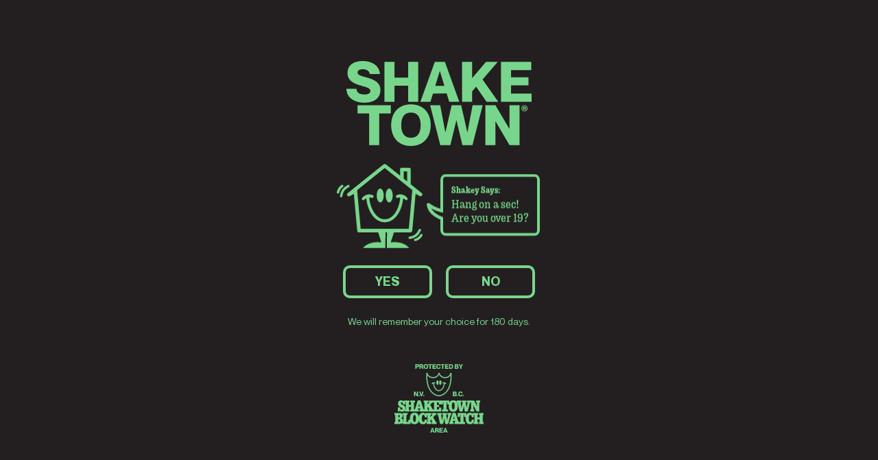

--- FILE ---
content_type: text/css
request_url: https://shaketownbrewing.com/cdn/shop/t/1/assets/main.css?v=120741247542459048101664227858
body_size: 38902
content:
:root{--bs-container-breakpoint--sm: 576px;--bs-container-breakpoint--md: 768px;--bs-container-breakpoint--lg: 992px;--bs-container-breakpoint--xl: 1200px;--bs-container-breakpoint--xxl: 1400px;--bs-container-width--sm: 540px;--bs-container-width--md: 740px;--bs-container-width--lg: 960px;--bs-container-width--xl: 1160px;--bs-container-width--xxl: 1360px;--bs-gutter-width: 20px;--theme-body-copy-font-size: 17px;--theme-body-copy-font-size--sm: 17px;--theme-body-copy-font-size--md: 19px;--theme-body-copy-font-size--lg: 18px;--theme-body-copy-font-size--xl: 18px;--theme-body-copy-font-size--xxl: 18px;--theme-border-radius: 4px;--theme-border-width: 4px;--theme-button-font-size: 16px;--theme-button-font-size--sm: 16px;--theme-button-font-size--md: 16px;--theme-button-font-size--lg: 18px;--theme-button-font-size--xl: 18px;--theme-button-font-size--xxl: 20px;--theme-button-min-height: 46px;--theme-button-min-height--sm: 48px;--theme-button-min-height--md: 50px;--theme-button-min-height--lg: 46px;--theme-button-min-height--xl: 48px;--theme-button-min-height--xxl: 50px;--theme-button-min-width: 115px;--theme-button-min-width--sm: 115px;--theme-button-min-width--md: 115px;--theme-button-min-width--lg: 130px;--theme-button-min-width--xl: 130px;--theme-button-min-width--xxl: 140px;--theme-cart-total-size: 16px;--theme-cart-total-size-mobile: 20px;--theme-colour-black: 35, 31, 32;--theme-colour-blue: 31, 146, 207;--theme-colour-cream: 241, 235, 217;--theme-colour-green: 120, 214, 140;--theme-colour-red: 205, 66, 40;--theme-colour-white: 255, 255, 255;--theme-colour-yellow: 246, 189, 35;--theme-container--sm: 540px;--theme-container--md: 740px;--theme-container--lg: 960px;--theme-container--xl: 1160px;--theme-container--xxl: 1360px;--theme-header-height: 100px;--theme-header-height--sm: 110px;--theme-header-height--md: 120px;--theme-header-height--lg: 90px;--theme-header-height--xl: 100px;--theme-header-height--xxl: 110px;--theme-heading-font-size: 100px;--theme-heading-font-size--sm: 110px;--theme-heading-font-size--md: 120px;--theme-heading-font-size--lg: 90px;--theme-heading-font-size--xl: 100px;--theme-heading-font-size--xxl: 110px;--theme-font-family--sans-serif: sans-serif;--theme-font-family--serif: sans-serif;--theme-font-family--display: serif;--theme-font-family--serif--mousse-script: "Mousse Script W00", serif;--theme-font-family--sans-serif--neue-montreal: "Neue Montreal", sans-serif;--theme-font-family--serif--editorial-new: "Editorial New", serif;--theme-font-family--serif--trevor: trevor, serif;--theme-spacing: 20px;--theme-spacing--sm: 22px;--theme-spacing--md: 24px;--theme-spacing--lg: 20px;--theme-spacing--xl: 22px;--theme-spacing--xxl: 24px}/*!
* Bootstrap v5.1.3 (https://getbootstrap.com/)
* Copyright 2011-2021 The Bootstrap Authors
* Copyright 2011-2021 Twitter, Inc.
* Licensed under MIT (https://github.com/twbs/bootstrap/blob/main/LICENSE)
*/:root{--bs-blue: #0d6efd;--bs-indigo: #6610f2;--bs-purple: #6f42c1;--bs-pink: #d63384;--bs-red: #dc3545;--bs-orange: #fd7e14;--bs-yellow: #ffc107;--bs-green: #198754;--bs-teal: #20c997;--bs-cyan: #0dcaf0;--bs-white: #fff;--bs-gray: #6c757d;--bs-gray-dark: #343a40;--bs-gray-100: #f8f9fa;--bs-gray-200: #e9ecef;--bs-gray-300: #dee2e6;--bs-gray-400: #ced4da;--bs-gray-500: #adb5bd;--bs-gray-600: #6c757d;--bs-gray-700: #495057;--bs-gray-800: #343a40;--bs-gray-900: #212529;--bs-primary: #0d6efd;--bs-secondary: #6c757d;--bs-success: #198754;--bs-info: #0dcaf0;--bs-warning: #ffc107;--bs-danger: #dc3545;--bs-light: #f8f9fa;--bs-dark: #212529;--bs-primary-rgb: 13, 110, 253;--bs-secondary-rgb: 108, 117, 125;--bs-success-rgb: 25, 135, 84;--bs-info-rgb: 13, 202, 240;--bs-warning-rgb: 255, 193, 7;--bs-danger-rgb: 220, 53, 69;--bs-light-rgb: 248, 249, 250;--bs-dark-rgb: 33, 37, 41;--bs-white-rgb: 255, 255, 255;--bs-black-rgb: 0, 0, 0;--bs-body-color-rgb: 33, 37, 41;--bs-body-bg-rgb: 255, 255, 255;--bs-font-sans-serif: system-ui, -apple-system, "Segoe UI", Roboto, "Helvetica Neue", Arial, "Noto Sans", "Liberation Sans", sans-serif, "Apple Color Emoji", "Segoe UI Emoji", "Segoe UI Symbol", "Noto Color Emoji";--bs-font-monospace: SFMono-Regular, Menlo, Monaco, Consolas, "Liberation Mono", "Courier New", monospace;--bs-gradient: linear-gradient(180deg, rgba(255, 255, 255, .15), rgba(255, 255, 255, 0));--bs-body-font-family: var(--bs-font-sans-serif);--bs-body-font-size: 1rem;--bs-body-font-weight: 400;--bs-body-line-height: 1.5;--bs-body-color: #212529;--bs-body-bg: #fff}*,*:before,*:after{-moz-box-sizing:border-box;box-sizing:border-box}@media (prefers-reduced-motion: no-preference){:root{scroll-behavior:smooth}}body{margin:0;font-family:var(--bs-body-font-family);font-size:var(--bs-body-font-size);font-weight:var(--bs-body-font-weight);line-height:var(--bs-body-line-height);color:var(--bs-body-color);text-align:var(--bs-body-text-align);background-color:var(--bs-body-bg);-webkit-text-size-adjust:100%;-webkit-tap-highlight-color:rgba(0,0,0,0)}hr{margin:1rem 0;color:inherit;background-color:currentColor;border:0;opacity:.25}hr:not([size]){height:1px}h6,.h6,h5,.h5,h4,.h4,h3,.h3,h2,.h2,h1,.h1{margin-top:0;margin-bottom:.5rem;font-weight:500;line-height:1.2}h1,.h1{font-size:-moz-calc(1.375rem + 1.5vw);font-size:calc(1.375rem + 1.5vw)}@media (min-width: 1200px){h1,.h1{font-size:2.5rem}}h2,.h2{font-size:-moz-calc(1.325rem + .9vw);font-size:calc(1.325rem + .9vw)}@media (min-width: 1200px){h2,.h2{font-size:2rem}}h3,.h3{font-size:-moz-calc(1.3rem + .6vw);font-size:calc(1.3rem + .6vw)}@media (min-width: 1200px){h3,.h3{font-size:1.75rem}}h4,.h4{font-size:-moz-calc(1.275rem + .3vw);font-size:calc(1.275rem + .3vw)}@media (min-width: 1200px){h4,.h4{font-size:1.5rem}}h5,.h5{font-size:1.25rem}h6,.h6{font-size:1rem}p{margin-top:0;margin-bottom:1rem}abbr[title],abbr[data-bs-original-title]{-webkit-text-decoration:underline dotted;text-decoration:underline dotted;cursor:help;-webkit-text-decoration-skip-ink:none;text-decoration-skip-ink:none}address{margin-bottom:1rem;font-style:normal;line-height:inherit}ol,ul{padding-left:2rem}ol,ul,dl{margin-top:0;margin-bottom:1rem}ol ol,ul ul,ol ul,ul ol{margin-bottom:0}dt{font-weight:700}dd{margin-bottom:.5rem;margin-left:0}blockquote{margin:0 0 1rem}b,strong{font-weight:bolder}small,.small{font-size:.875em}mark,.mark{padding:.2em;background-color:#fcf8e3}sub,sup{position:relative;font-size:.75em;line-height:0;vertical-align:baseline}sub{bottom:-.25em}sup{top:-.5em}a{color:#0d6efd;text-decoration:underline}a:hover{color:#0a58ca}a:not([href]):not([class]),a:not([href]):not([class]):hover{color:inherit;text-decoration:none}pre,code,kbd,samp{font-family:var(--bs-font-monospace);font-size:1em;direction:ltr;unicode-bidi:bidi-override}pre{display:block;margin-top:0;margin-bottom:1rem;overflow:auto;font-size:.875em}pre code{font-size:inherit;color:inherit;word-break:normal}code{font-size:.875em;color:#d63384;word-wrap:break-word}a>code{color:inherit}kbd{padding:.2rem .4rem;font-size:.875em;color:#fff;background-color:#212529;border-radius:.2rem}kbd kbd{padding:0;font-size:1em;font-weight:700}figure{margin:0 0 1rem}img,svg{vertical-align:middle}table{caption-side:bottom;border-collapse:collapse}caption{padding-top:.5rem;padding-bottom:.5rem;color:#6c757d;text-align:left}th{text-align:inherit;text-align:-webkit-match-parent}thead,tbody,tfoot,tr,td,th{border-color:inherit;border-style:solid;border-width:0}label{display:inline-block}button{border-radius:0}button:focus:not(:focus-visible){outline:0}input,button,select,optgroup,textarea{margin:0;font-family:inherit;font-size:inherit;line-height:inherit}button,select{text-transform:none}[role=button]{cursor:pointer}select{word-wrap:normal}select:disabled{opacity:1}[list]::-webkit-calendar-picker-indicator{display:none}button,[type=button],[type=reset],[type=submit]{-webkit-appearance:button}button:not(:disabled),[type=button]:not(:disabled),[type=reset]:not(:disabled),[type=submit]:not(:disabled){cursor:pointer}::-moz-focus-inner{padding:0;border-style:none}textarea{resize:vertical}fieldset{min-width:0;padding:0;margin:0;border:0}legend{float:left;width:100%;padding:0;margin-bottom:.5rem;font-size:-moz-calc(1.275rem + .3vw);font-size:calc(1.275rem + .3vw);line-height:inherit}@media (min-width: 1200px){legend{font-size:1.5rem}}legend+*{clear:left}::-webkit-datetime-edit-fields-wrapper,::-webkit-datetime-edit-text,::-webkit-datetime-edit-minute,::-webkit-datetime-edit-hour-field,::-webkit-datetime-edit-day-field,::-webkit-datetime-edit-month-field,::-webkit-datetime-edit-year-field{padding:0}::-webkit-inner-spin-button{height:auto}[type=search]{outline-offset:-2px;-webkit-appearance:textfield}::-webkit-search-decoration{-webkit-appearance:none}::-webkit-color-swatch-wrapper{padding:0}::-webkit-file-upload-button{font:inherit}::file-selector-button{font:inherit}::-webkit-file-upload-button{font:inherit;-webkit-appearance:button}output{display:inline-block}iframe{border:0}summary{display:list-item;cursor:pointer}progress{vertical-align:baseline}[hidden]{display:none!important}.lead{font-size:1.25rem;font-weight:300}.display-1{font-size:-moz-calc(1.625rem + 4.5vw);font-size:calc(1.625rem + 4.5vw);font-weight:300;line-height:1.2}@media (min-width: 1200px){.display-1{font-size:5rem}}.display-2{font-size:-moz-calc(1.575rem + 3.9vw);font-size:calc(1.575rem + 3.9vw);font-weight:300;line-height:1.2}@media (min-width: 1200px){.display-2{font-size:4.5rem}}.display-3{font-size:-moz-calc(1.525rem + 3.3vw);font-size:calc(1.525rem + 3.3vw);font-weight:300;line-height:1.2}@media (min-width: 1200px){.display-3{font-size:4rem}}.display-4{font-size:-moz-calc(1.475rem + 2.7vw);font-size:calc(1.475rem + 2.7vw);font-weight:300;line-height:1.2}@media (min-width: 1200px){.display-4{font-size:3.5rem}}.display-5{font-size:-moz-calc(1.425rem + 2.1vw);font-size:calc(1.425rem + 2.1vw);font-weight:300;line-height:1.2}@media (min-width: 1200px){.display-5{font-size:3rem}}.display-6{font-size:-moz-calc(1.375rem + 1.5vw);font-size:calc(1.375rem + 1.5vw);font-weight:300;line-height:1.2}@media (min-width: 1200px){.display-6{font-size:2.5rem}}.list-unstyled,.list-inline{padding-left:0;list-style:none}.list-inline-item{display:inline-block}.list-inline-item:not(:last-child){margin-right:.5rem}.initialism{font-size:.875em;text-transform:uppercase}.blockquote{margin-bottom:1rem;font-size:1.25rem}.blockquote>:last-child{margin-bottom:0}.blockquote-footer{margin-top:-1rem;margin-bottom:1rem;font-size:.875em;color:#6c757d}.blockquote-footer:before{content:"\2014\a0"}.img-fluid{max-width:100%;height:auto}.img-thumbnail{padding:.25rem;background-color:#fff;border:1px solid #dee2e6;border-radius:.25rem;max-width:100%;height:auto}.figure{display:inline-block}.figure-img{margin-bottom:.5rem;line-height:1}.figure-caption{font-size:.875em;color:#6c757d}.container,.container-fluid,.container-xxl,.container-xl,.container-lg,.container-md,.container-sm{width:100%;padding-right:var(--bs-gutter-x, 10px);padding-left:var(--bs-gutter-x, 10px);margin-right:auto;margin-left:auto}@media (min-width: 576px){.container-sm,.container{max-width:540px}}@media (min-width: 768px){.container-md,.container-sm,.container{max-width:740px}}@media (min-width: 992px){.container-lg,.container-md,.container-sm,.container{max-width:960px}}@media (min-width: 1200px){.container-xl,.container-lg,.container-md,.container-sm,.container{max-width:1160px}}@media (min-width: 1400px){.container-xxl,.container-xl,.container-lg,.container-md,.container-sm,.container{max-width:1360px}}.row{--bs-gutter-x: 20px;--bs-gutter-y: 0;display:-webkit-box;display:-moz-box;display:flex;flex-wrap:wrap;margin-top:-moz-calc(-1*var(--bs-gutter-y));margin-top:calc(-1*var(--bs-gutter-y));margin-right:-moz-calc(-.5*var(--bs-gutter-x));margin-right:calc(-.5*var(--bs-gutter-x));margin-left:-moz-calc(-.5*var(--bs-gutter-x));margin-left:calc(-.5*var(--bs-gutter-x))}.row>*{flex-shrink:0;width:100%;max-width:100%;padding-right:-moz-calc(var(--bs-gutter-x)*.5);padding-right:calc(var(--bs-gutter-x)*.5);padding-left:-moz-calc(var(--bs-gutter-x)*.5);padding-left:calc(var(--bs-gutter-x)*.5);margin-top:var(--bs-gutter-y)}.col{-webkit-box-flex:1;-moz-box-flex:1;flex:1 0 0%}.row-cols-auto>*{-webkit-box-flex:0;-moz-box-flex:0;flex:0 0 auto;width:auto}.row-cols-1>*{-webkit-box-flex:0;-moz-box-flex:0;flex:0 0 auto;width:100%}.row-cols-2>*{-webkit-box-flex:0;-moz-box-flex:0;flex:0 0 auto;width:50%}.row-cols-3>*{-webkit-box-flex:0;-moz-box-flex:0;flex:0 0 auto;width:33.3333333333%}.row-cols-4>*{-webkit-box-flex:0;-moz-box-flex:0;flex:0 0 auto;width:25%}.row-cols-5>*{-webkit-box-flex:0;-moz-box-flex:0;flex:0 0 auto;width:20%}.row-cols-6>*{-webkit-box-flex:0;-moz-box-flex:0;flex:0 0 auto;width:16.6666666667%}.col-auto{-webkit-box-flex:0;-moz-box-flex:0;flex:0 0 auto;width:auto}.col-1{-webkit-box-flex:0;-moz-box-flex:0;flex:0 0 auto;width:8.33333333%}.col-2{-webkit-box-flex:0;-moz-box-flex:0;flex:0 0 auto;width:16.66666667%}.col-3{-webkit-box-flex:0;-moz-box-flex:0;flex:0 0 auto;width:25%}.col-4{-webkit-box-flex:0;-moz-box-flex:0;flex:0 0 auto;width:33.33333333%}.col-5{-webkit-box-flex:0;-moz-box-flex:0;flex:0 0 auto;width:41.66666667%}.col-6{-webkit-box-flex:0;-moz-box-flex:0;flex:0 0 auto;width:50%}.col-7{-webkit-box-flex:0;-moz-box-flex:0;flex:0 0 auto;width:58.33333333%}.col-8{-webkit-box-flex:0;-moz-box-flex:0;flex:0 0 auto;width:66.66666667%}.col-9{-webkit-box-flex:0;-moz-box-flex:0;flex:0 0 auto;width:75%}.col-10{-webkit-box-flex:0;-moz-box-flex:0;flex:0 0 auto;width:83.33333333%}.col-11{-webkit-box-flex:0;-moz-box-flex:0;flex:0 0 auto;width:91.66666667%}.col-12{-webkit-box-flex:0;-moz-box-flex:0;flex:0 0 auto;width:100%}.offset-1{margin-left:8.33333333%}.offset-2{margin-left:16.66666667%}.offset-3{margin-left:25%}.offset-4{margin-left:33.33333333%}.offset-5{margin-left:41.66666667%}.offset-6{margin-left:50%}.offset-7{margin-left:58.33333333%}.offset-8{margin-left:66.66666667%}.offset-9{margin-left:75%}.offset-10{margin-left:83.33333333%}.offset-11{margin-left:91.66666667%}.g-0,.gx-0{--bs-gutter-x: 0}.g-0,.gy-0{--bs-gutter-y: 0}.g-1,.gx-1{--bs-gutter-x: .25rem}.g-1,.gy-1{--bs-gutter-y: .25rem}.g-2,.gx-2{--bs-gutter-x: .5rem}.g-2,.gy-2{--bs-gutter-y: .5rem}.g-3,.gx-3{--bs-gutter-x: 1rem}.g-3,.gy-3{--bs-gutter-y: 1rem}.g-4,.gx-4{--bs-gutter-x: 1.5rem}.g-4,.gy-4{--bs-gutter-y: 1.5rem}.g-5,.gx-5{--bs-gutter-x: 3rem}.g-5,.gy-5{--bs-gutter-y: 3rem}@media (min-width: 576px){.col-sm{-webkit-box-flex:1;-moz-box-flex:1;flex:1 0 0%}.row-cols-sm-auto>*{-webkit-box-flex:0;-moz-box-flex:0;flex:0 0 auto;width:auto}.row-cols-sm-1>*{-webkit-box-flex:0;-moz-box-flex:0;flex:0 0 auto;width:100%}.row-cols-sm-2>*{-webkit-box-flex:0;-moz-box-flex:0;flex:0 0 auto;width:50%}.row-cols-sm-3>*{-webkit-box-flex:0;-moz-box-flex:0;flex:0 0 auto;width:33.3333333333%}.row-cols-sm-4>*{-webkit-box-flex:0;-moz-box-flex:0;flex:0 0 auto;width:25%}.row-cols-sm-5>*{-webkit-box-flex:0;-moz-box-flex:0;flex:0 0 auto;width:20%}.row-cols-sm-6>*{-webkit-box-flex:0;-moz-box-flex:0;flex:0 0 auto;width:16.6666666667%}.col-sm-auto{-webkit-box-flex:0;-moz-box-flex:0;flex:0 0 auto;width:auto}.col-sm-1{-webkit-box-flex:0;-moz-box-flex:0;flex:0 0 auto;width:8.33333333%}.col-sm-2{-webkit-box-flex:0;-moz-box-flex:0;flex:0 0 auto;width:16.66666667%}.col-sm-3{-webkit-box-flex:0;-moz-box-flex:0;flex:0 0 auto;width:25%}.col-sm-4{-webkit-box-flex:0;-moz-box-flex:0;flex:0 0 auto;width:33.33333333%}.col-sm-5{-webkit-box-flex:0;-moz-box-flex:0;flex:0 0 auto;width:41.66666667%}.col-sm-6{-webkit-box-flex:0;-moz-box-flex:0;flex:0 0 auto;width:50%}.col-sm-7{-webkit-box-flex:0;-moz-box-flex:0;flex:0 0 auto;width:58.33333333%}.col-sm-8{-webkit-box-flex:0;-moz-box-flex:0;flex:0 0 auto;width:66.66666667%}.col-sm-9{-webkit-box-flex:0;-moz-box-flex:0;flex:0 0 auto;width:75%}.col-sm-10{-webkit-box-flex:0;-moz-box-flex:0;flex:0 0 auto;width:83.33333333%}.col-sm-11{-webkit-box-flex:0;-moz-box-flex:0;flex:0 0 auto;width:91.66666667%}.col-sm-12{-webkit-box-flex:0;-moz-box-flex:0;flex:0 0 auto;width:100%}.offset-sm-0{margin-left:0}.offset-sm-1{margin-left:8.33333333%}.offset-sm-2{margin-left:16.66666667%}.offset-sm-3{margin-left:25%}.offset-sm-4{margin-left:33.33333333%}.offset-sm-5{margin-left:41.66666667%}.offset-sm-6{margin-left:50%}.offset-sm-7{margin-left:58.33333333%}.offset-sm-8{margin-left:66.66666667%}.offset-sm-9{margin-left:75%}.offset-sm-10{margin-left:83.33333333%}.offset-sm-11{margin-left:91.66666667%}.g-sm-0,.gx-sm-0{--bs-gutter-x: 0}.g-sm-0,.gy-sm-0{--bs-gutter-y: 0}.g-sm-1,.gx-sm-1{--bs-gutter-x: .25rem}.g-sm-1,.gy-sm-1{--bs-gutter-y: .25rem}.g-sm-2,.gx-sm-2{--bs-gutter-x: .5rem}.g-sm-2,.gy-sm-2{--bs-gutter-y: .5rem}.g-sm-3,.gx-sm-3{--bs-gutter-x: 1rem}.g-sm-3,.gy-sm-3{--bs-gutter-y: 1rem}.g-sm-4,.gx-sm-4{--bs-gutter-x: 1.5rem}.g-sm-4,.gy-sm-4{--bs-gutter-y: 1.5rem}.g-sm-5,.gx-sm-5{--bs-gutter-x: 3rem}.g-sm-5,.gy-sm-5{--bs-gutter-y: 3rem}}@media (min-width: 768px){.col-md{-webkit-box-flex:1;-moz-box-flex:1;flex:1 0 0%}.row-cols-md-auto>*{-webkit-box-flex:0;-moz-box-flex:0;flex:0 0 auto;width:auto}.row-cols-md-1>*{-webkit-box-flex:0;-moz-box-flex:0;flex:0 0 auto;width:100%}.row-cols-md-2>*{-webkit-box-flex:0;-moz-box-flex:0;flex:0 0 auto;width:50%}.row-cols-md-3>*{-webkit-box-flex:0;-moz-box-flex:0;flex:0 0 auto;width:33.3333333333%}.row-cols-md-4>*{-webkit-box-flex:0;-moz-box-flex:0;flex:0 0 auto;width:25%}.row-cols-md-5>*{-webkit-box-flex:0;-moz-box-flex:0;flex:0 0 auto;width:20%}.row-cols-md-6>*{-webkit-box-flex:0;-moz-box-flex:0;flex:0 0 auto;width:16.6666666667%}.col-md-auto{-webkit-box-flex:0;-moz-box-flex:0;flex:0 0 auto;width:auto}.col-md-1{-webkit-box-flex:0;-moz-box-flex:0;flex:0 0 auto;width:8.33333333%}.col-md-2{-webkit-box-flex:0;-moz-box-flex:0;flex:0 0 auto;width:16.66666667%}.col-md-3{-webkit-box-flex:0;-moz-box-flex:0;flex:0 0 auto;width:25%}.col-md-4{-webkit-box-flex:0;-moz-box-flex:0;flex:0 0 auto;width:33.33333333%}.col-md-5{-webkit-box-flex:0;-moz-box-flex:0;flex:0 0 auto;width:41.66666667%}.col-md-6{-webkit-box-flex:0;-moz-box-flex:0;flex:0 0 auto;width:50%}.col-md-7{-webkit-box-flex:0;-moz-box-flex:0;flex:0 0 auto;width:58.33333333%}.col-md-8{-webkit-box-flex:0;-moz-box-flex:0;flex:0 0 auto;width:66.66666667%}.col-md-9{-webkit-box-flex:0;-moz-box-flex:0;flex:0 0 auto;width:75%}.col-md-10{-webkit-box-flex:0;-moz-box-flex:0;flex:0 0 auto;width:83.33333333%}.col-md-11{-webkit-box-flex:0;-moz-box-flex:0;flex:0 0 auto;width:91.66666667%}.col-md-12{-webkit-box-flex:0;-moz-box-flex:0;flex:0 0 auto;width:100%}.offset-md-0{margin-left:0}.offset-md-1{margin-left:8.33333333%}.offset-md-2{margin-left:16.66666667%}.offset-md-3{margin-left:25%}.offset-md-4{margin-left:33.33333333%}.offset-md-5{margin-left:41.66666667%}.offset-md-6{margin-left:50%}.offset-md-7{margin-left:58.33333333%}.offset-md-8{margin-left:66.66666667%}.offset-md-9{margin-left:75%}.offset-md-10{margin-left:83.33333333%}.offset-md-11{margin-left:91.66666667%}.g-md-0,.gx-md-0{--bs-gutter-x: 0}.g-md-0,.gy-md-0{--bs-gutter-y: 0}.g-md-1,.gx-md-1{--bs-gutter-x: .25rem}.g-md-1,.gy-md-1{--bs-gutter-y: .25rem}.g-md-2,.gx-md-2{--bs-gutter-x: .5rem}.g-md-2,.gy-md-2{--bs-gutter-y: .5rem}.g-md-3,.gx-md-3{--bs-gutter-x: 1rem}.g-md-3,.gy-md-3{--bs-gutter-y: 1rem}.g-md-4,.gx-md-4{--bs-gutter-x: 1.5rem}.g-md-4,.gy-md-4{--bs-gutter-y: 1.5rem}.g-md-5,.gx-md-5{--bs-gutter-x: 3rem}.g-md-5,.gy-md-5{--bs-gutter-y: 3rem}}@media (min-width: 992px){.col-lg{-webkit-box-flex:1;-moz-box-flex:1;flex:1 0 0%}.row-cols-lg-auto>*{-webkit-box-flex:0;-moz-box-flex:0;flex:0 0 auto;width:auto}.row-cols-lg-1>*{-webkit-box-flex:0;-moz-box-flex:0;flex:0 0 auto;width:100%}.row-cols-lg-2>*{-webkit-box-flex:0;-moz-box-flex:0;flex:0 0 auto;width:50%}.row-cols-lg-3>*{-webkit-box-flex:0;-moz-box-flex:0;flex:0 0 auto;width:33.3333333333%}.row-cols-lg-4>*{-webkit-box-flex:0;-moz-box-flex:0;flex:0 0 auto;width:25%}.row-cols-lg-5>*{-webkit-box-flex:0;-moz-box-flex:0;flex:0 0 auto;width:20%}.row-cols-lg-6>*{-webkit-box-flex:0;-moz-box-flex:0;flex:0 0 auto;width:16.6666666667%}.col-lg-auto{-webkit-box-flex:0;-moz-box-flex:0;flex:0 0 auto;width:auto}.col-lg-1{-webkit-box-flex:0;-moz-box-flex:0;flex:0 0 auto;width:8.33333333%}.col-lg-2{-webkit-box-flex:0;-moz-box-flex:0;flex:0 0 auto;width:16.66666667%}.col-lg-3{-webkit-box-flex:0;-moz-box-flex:0;flex:0 0 auto;width:25%}.col-lg-4{-webkit-box-flex:0;-moz-box-flex:0;flex:0 0 auto;width:33.33333333%}.col-lg-5{-webkit-box-flex:0;-moz-box-flex:0;flex:0 0 auto;width:41.66666667%}.col-lg-6{-webkit-box-flex:0;-moz-box-flex:0;flex:0 0 auto;width:50%}.col-lg-7{-webkit-box-flex:0;-moz-box-flex:0;flex:0 0 auto;width:58.33333333%}.col-lg-8{-webkit-box-flex:0;-moz-box-flex:0;flex:0 0 auto;width:66.66666667%}.col-lg-9{-webkit-box-flex:0;-moz-box-flex:0;flex:0 0 auto;width:75%}.col-lg-10{-webkit-box-flex:0;-moz-box-flex:0;flex:0 0 auto;width:83.33333333%}.col-lg-11{-webkit-box-flex:0;-moz-box-flex:0;flex:0 0 auto;width:91.66666667%}.col-lg-12{-webkit-box-flex:0;-moz-box-flex:0;flex:0 0 auto;width:100%}.offset-lg-0{margin-left:0}.offset-lg-1{margin-left:8.33333333%}.offset-lg-2{margin-left:16.66666667%}.offset-lg-3{margin-left:25%}.offset-lg-4{margin-left:33.33333333%}.offset-lg-5{margin-left:41.66666667%}.offset-lg-6{margin-left:50%}.offset-lg-7{margin-left:58.33333333%}.offset-lg-8{margin-left:66.66666667%}.offset-lg-9{margin-left:75%}.offset-lg-10{margin-left:83.33333333%}.offset-lg-11{margin-left:91.66666667%}.g-lg-0,.gx-lg-0{--bs-gutter-x: 0}.g-lg-0,.gy-lg-0{--bs-gutter-y: 0}.g-lg-1,.gx-lg-1{--bs-gutter-x: .25rem}.g-lg-1,.gy-lg-1{--bs-gutter-y: .25rem}.g-lg-2,.gx-lg-2{--bs-gutter-x: .5rem}.g-lg-2,.gy-lg-2{--bs-gutter-y: .5rem}.g-lg-3,.gx-lg-3{--bs-gutter-x: 1rem}.g-lg-3,.gy-lg-3{--bs-gutter-y: 1rem}.g-lg-4,.gx-lg-4{--bs-gutter-x: 1.5rem}.g-lg-4,.gy-lg-4{--bs-gutter-y: 1.5rem}.g-lg-5,.gx-lg-5{--bs-gutter-x: 3rem}.g-lg-5,.gy-lg-5{--bs-gutter-y: 3rem}}@media (min-width: 1200px){.col-xl{-webkit-box-flex:1;-moz-box-flex:1;flex:1 0 0%}.row-cols-xl-auto>*{-webkit-box-flex:0;-moz-box-flex:0;flex:0 0 auto;width:auto}.row-cols-xl-1>*{-webkit-box-flex:0;-moz-box-flex:0;flex:0 0 auto;width:100%}.row-cols-xl-2>*{-webkit-box-flex:0;-moz-box-flex:0;flex:0 0 auto;width:50%}.row-cols-xl-3>*{-webkit-box-flex:0;-moz-box-flex:0;flex:0 0 auto;width:33.3333333333%}.row-cols-xl-4>*{-webkit-box-flex:0;-moz-box-flex:0;flex:0 0 auto;width:25%}.row-cols-xl-5>*{-webkit-box-flex:0;-moz-box-flex:0;flex:0 0 auto;width:20%}.row-cols-xl-6>*{-webkit-box-flex:0;-moz-box-flex:0;flex:0 0 auto;width:16.6666666667%}.col-xl-auto{-webkit-box-flex:0;-moz-box-flex:0;flex:0 0 auto;width:auto}.col-xl-1{-webkit-box-flex:0;-moz-box-flex:0;flex:0 0 auto;width:8.33333333%}.col-xl-2{-webkit-box-flex:0;-moz-box-flex:0;flex:0 0 auto;width:16.66666667%}.col-xl-3{-webkit-box-flex:0;-moz-box-flex:0;flex:0 0 auto;width:25%}.col-xl-4{-webkit-box-flex:0;-moz-box-flex:0;flex:0 0 auto;width:33.33333333%}.col-xl-5{-webkit-box-flex:0;-moz-box-flex:0;flex:0 0 auto;width:41.66666667%}.col-xl-6{-webkit-box-flex:0;-moz-box-flex:0;flex:0 0 auto;width:50%}.col-xl-7{-webkit-box-flex:0;-moz-box-flex:0;flex:0 0 auto;width:58.33333333%}.col-xl-8{-webkit-box-flex:0;-moz-box-flex:0;flex:0 0 auto;width:66.66666667%}.col-xl-9{-webkit-box-flex:0;-moz-box-flex:0;flex:0 0 auto;width:75%}.col-xl-10{-webkit-box-flex:0;-moz-box-flex:0;flex:0 0 auto;width:83.33333333%}.col-xl-11{-webkit-box-flex:0;-moz-box-flex:0;flex:0 0 auto;width:91.66666667%}.col-xl-12{-webkit-box-flex:0;-moz-box-flex:0;flex:0 0 auto;width:100%}.offset-xl-0{margin-left:0}.offset-xl-1{margin-left:8.33333333%}.offset-xl-2{margin-left:16.66666667%}.offset-xl-3{margin-left:25%}.offset-xl-4{margin-left:33.33333333%}.offset-xl-5{margin-left:41.66666667%}.offset-xl-6{margin-left:50%}.offset-xl-7{margin-left:58.33333333%}.offset-xl-8{margin-left:66.66666667%}.offset-xl-9{margin-left:75%}.offset-xl-10{margin-left:83.33333333%}.offset-xl-11{margin-left:91.66666667%}.g-xl-0,.gx-xl-0{--bs-gutter-x: 0}.g-xl-0,.gy-xl-0{--bs-gutter-y: 0}.g-xl-1,.gx-xl-1{--bs-gutter-x: .25rem}.g-xl-1,.gy-xl-1{--bs-gutter-y: .25rem}.g-xl-2,.gx-xl-2{--bs-gutter-x: .5rem}.g-xl-2,.gy-xl-2{--bs-gutter-y: .5rem}.g-xl-3,.gx-xl-3{--bs-gutter-x: 1rem}.g-xl-3,.gy-xl-3{--bs-gutter-y: 1rem}.g-xl-4,.gx-xl-4{--bs-gutter-x: 1.5rem}.g-xl-4,.gy-xl-4{--bs-gutter-y: 1.5rem}.g-xl-5,.gx-xl-5{--bs-gutter-x: 3rem}.g-xl-5,.gy-xl-5{--bs-gutter-y: 3rem}}@media (min-width: 1400px){.col-xxl{-webkit-box-flex:1;-moz-box-flex:1;flex:1 0 0%}.row-cols-xxl-auto>*{-webkit-box-flex:0;-moz-box-flex:0;flex:0 0 auto;width:auto}.row-cols-xxl-1>*{-webkit-box-flex:0;-moz-box-flex:0;flex:0 0 auto;width:100%}.row-cols-xxl-2>*{-webkit-box-flex:0;-moz-box-flex:0;flex:0 0 auto;width:50%}.row-cols-xxl-3>*{-webkit-box-flex:0;-moz-box-flex:0;flex:0 0 auto;width:33.3333333333%}.row-cols-xxl-4>*{-webkit-box-flex:0;-moz-box-flex:0;flex:0 0 auto;width:25%}.row-cols-xxl-5>*{-webkit-box-flex:0;-moz-box-flex:0;flex:0 0 auto;width:20%}.row-cols-xxl-6>*{-webkit-box-flex:0;-moz-box-flex:0;flex:0 0 auto;width:16.6666666667%}.col-xxl-auto{-webkit-box-flex:0;-moz-box-flex:0;flex:0 0 auto;width:auto}.col-xxl-1{-webkit-box-flex:0;-moz-box-flex:0;flex:0 0 auto;width:8.33333333%}.col-xxl-2{-webkit-box-flex:0;-moz-box-flex:0;flex:0 0 auto;width:16.66666667%}.col-xxl-3{-webkit-box-flex:0;-moz-box-flex:0;flex:0 0 auto;width:25%}.col-xxl-4{-webkit-box-flex:0;-moz-box-flex:0;flex:0 0 auto;width:33.33333333%}.col-xxl-5{-webkit-box-flex:0;-moz-box-flex:0;flex:0 0 auto;width:41.66666667%}.col-xxl-6{-webkit-box-flex:0;-moz-box-flex:0;flex:0 0 auto;width:50%}.col-xxl-7{-webkit-box-flex:0;-moz-box-flex:0;flex:0 0 auto;width:58.33333333%}.col-xxl-8{-webkit-box-flex:0;-moz-box-flex:0;flex:0 0 auto;width:66.66666667%}.col-xxl-9{-webkit-box-flex:0;-moz-box-flex:0;flex:0 0 auto;width:75%}.col-xxl-10{-webkit-box-flex:0;-moz-box-flex:0;flex:0 0 auto;width:83.33333333%}.col-xxl-11{-webkit-box-flex:0;-moz-box-flex:0;flex:0 0 auto;width:91.66666667%}.col-xxl-12{-webkit-box-flex:0;-moz-box-flex:0;flex:0 0 auto;width:100%}.offset-xxl-0{margin-left:0}.offset-xxl-1{margin-left:8.33333333%}.offset-xxl-2{margin-left:16.66666667%}.offset-xxl-3{margin-left:25%}.offset-xxl-4{margin-left:33.33333333%}.offset-xxl-5{margin-left:41.66666667%}.offset-xxl-6{margin-left:50%}.offset-xxl-7{margin-left:58.33333333%}.offset-xxl-8{margin-left:66.66666667%}.offset-xxl-9{margin-left:75%}.offset-xxl-10{margin-left:83.33333333%}.offset-xxl-11{margin-left:91.66666667%}.g-xxl-0,.gx-xxl-0{--bs-gutter-x: 0}.g-xxl-0,.gy-xxl-0{--bs-gutter-y: 0}.g-xxl-1,.gx-xxl-1{--bs-gutter-x: .25rem}.g-xxl-1,.gy-xxl-1{--bs-gutter-y: .25rem}.g-xxl-2,.gx-xxl-2{--bs-gutter-x: .5rem}.g-xxl-2,.gy-xxl-2{--bs-gutter-y: .5rem}.g-xxl-3,.gx-xxl-3{--bs-gutter-x: 1rem}.g-xxl-3,.gy-xxl-3{--bs-gutter-y: 1rem}.g-xxl-4,.gx-xxl-4{--bs-gutter-x: 1.5rem}.g-xxl-4,.gy-xxl-4{--bs-gutter-y: 1.5rem}.g-xxl-5,.gx-xxl-5{--bs-gutter-x: 3rem}.g-xxl-5,.gy-xxl-5{--bs-gutter-y: 3rem}}.table{--bs-table-bg: transparent;--bs-table-accent-bg: transparent;--bs-table-striped-color: #212529;--bs-table-striped-bg: rgba(0, 0, 0, .05);--bs-table-active-color: #212529;--bs-table-active-bg: rgba(0, 0, 0, .1);--bs-table-hover-color: #212529;--bs-table-hover-bg: rgba(0, 0, 0, .075);width:100%;margin-bottom:1rem;color:#212529;vertical-align:top;border-color:#dee2e6}.table>:not(caption)>*>*{padding:.5rem;background-color:var(--bs-table-bg);border-bottom-width:1px;box-shadow:inset 0 0 0 9999px var(--bs-table-accent-bg)}.table>tbody{vertical-align:inherit}.table>thead{vertical-align:bottom}.table>:not(:first-child){border-top:2px solid currentColor}.caption-top{caption-side:top}.table-sm>:not(caption)>*>*{padding:.25rem}.table-bordered>:not(caption)>*{border-width:1px 0}.table-bordered>:not(caption)>*>*{border-width:0 1px}.table-borderless>:not(caption)>*>*{border-bottom-width:0}.table-borderless>:not(:first-child){border-top-width:0}.table-striped>tbody>tr:nth-of-type(odd)>*{--bs-table-accent-bg: var(--bs-table-striped-bg);color:var(--bs-table-striped-color)}.table-active{--bs-table-accent-bg: var(--bs-table-active-bg);color:var(--bs-table-active-color)}.table-hover>tbody>tr:hover>*{--bs-table-accent-bg: var(--bs-table-hover-bg);color:var(--bs-table-hover-color)}.table-primary{--bs-table-bg: #cfe2ff;--bs-table-striped-bg: #c5d7f2;--bs-table-striped-color: #000;--bs-table-active-bg: #bacbe6;--bs-table-active-color: #000;--bs-table-hover-bg: #bfd1ec;--bs-table-hover-color: #000;color:#000;border-color:#bacbe6}.table-secondary{--bs-table-bg: #e2e3e5;--bs-table-striped-bg: #d7d8da;--bs-table-striped-color: #000;--bs-table-active-bg: #cbccce;--bs-table-active-color: #000;--bs-table-hover-bg: #d1d2d4;--bs-table-hover-color: #000;color:#000;border-color:#cbccce}.table-success{--bs-table-bg: #d1e7dd;--bs-table-striped-bg: #c7dbd2;--bs-table-striped-color: #000;--bs-table-active-bg: #bcd0c7;--bs-table-active-color: #000;--bs-table-hover-bg: #c1d6cc;--bs-table-hover-color: #000;color:#000;border-color:#bcd0c7}.table-info{--bs-table-bg: #cff4fc;--bs-table-striped-bg: #c5e8ef;--bs-table-striped-color: #000;--bs-table-active-bg: #badce3;--bs-table-active-color: #000;--bs-table-hover-bg: #bfe2e9;--bs-table-hover-color: #000;color:#000;border-color:#badce3}.table-warning{--bs-table-bg: #fff3cd;--bs-table-striped-bg: #f2e7c3;--bs-table-striped-color: #000;--bs-table-active-bg: #e6dbb9;--bs-table-active-color: #000;--bs-table-hover-bg: #ece1be;--bs-table-hover-color: #000;color:#000;border-color:#e6dbb9}.table-danger{--bs-table-bg: #f8d7da;--bs-table-striped-bg: #eccccf;--bs-table-striped-color: #000;--bs-table-active-bg: #dfc2c4;--bs-table-active-color: #000;--bs-table-hover-bg: #e5c7ca;--bs-table-hover-color: #000;color:#000;border-color:#dfc2c4}.table-light{--bs-table-bg: #f8f9fa;--bs-table-striped-bg: #ecedee;--bs-table-striped-color: #000;--bs-table-active-bg: #dfe0e1;--bs-table-active-color: #000;--bs-table-hover-bg: #e5e6e7;--bs-table-hover-color: #000;color:#000;border-color:#dfe0e1}.table-dark{--bs-table-bg: #212529;--bs-table-striped-bg: #2c3034;--bs-table-striped-color: #fff;--bs-table-active-bg: #373b3e;--bs-table-active-color: #fff;--bs-table-hover-bg: #323539;--bs-table-hover-color: #fff;color:#fff;border-color:#373b3e}.table-responsive{overflow-x:auto;-webkit-overflow-scrolling:touch}@media (max-width: 575.98px){.table-responsive-sm{overflow-x:auto;-webkit-overflow-scrolling:touch}}@media (max-width: 767.98px){.table-responsive-md{overflow-x:auto;-webkit-overflow-scrolling:touch}}@media (max-width: 991.98px){.table-responsive-lg{overflow-x:auto;-webkit-overflow-scrolling:touch}}@media (max-width: 1199.98px){.table-responsive-xl{overflow-x:auto;-webkit-overflow-scrolling:touch}}@media (max-width: 1399.98px){.table-responsive-xxl{overflow-x:auto;-webkit-overflow-scrolling:touch}}.form-label{margin-bottom:.5rem}.col-form-label{padding-top:-moz-calc(.375rem + 1px);padding-top:calc(.375rem + 1px);padding-bottom:-moz-calc(.375rem + 1px);padding-bottom:calc(.375rem + 1px);margin-bottom:0;font-size:inherit;line-height:1.5}.col-form-label-lg{padding-top:-moz-calc(.5rem + 1px);padding-top:calc(.5rem + 1px);padding-bottom:-moz-calc(.5rem + 1px);padding-bottom:calc(.5rem + 1px);font-size:1.25rem}.col-form-label-sm{padding-top:-moz-calc(.25rem + 1px);padding-top:calc(.25rem + 1px);padding-bottom:-moz-calc(.25rem + 1px);padding-bottom:calc(.25rem + 1px);font-size:.875rem}.form-text{margin-top:.25rem;font-size:.875em;color:#6c757d}.form-control{display:block;width:100%;padding:.375rem .75rem;font-size:1rem;font-weight:400;line-height:1.5;color:#212529;background-color:#fff;background-clip:padding-box;border:1px solid #ced4da;-webkit-appearance:none;-moz-appearance:none;appearance:none;border-radius:.25rem;-webkit-transition:border-color .15s ease-in-out,box-shadow .15s ease-in-out;-moz-transition:border-color .15s ease-in-out,box-shadow .15s ease-in-out;transition:border-color .15s ease-in-out,box-shadow .15s ease-in-out}@media (prefers-reduced-motion: reduce){.form-control{-webkit-transition:none;-moz-transition:none;transition:none}}.form-control[type=file]{overflow:hidden}.form-control[type=file]:not(:disabled):not([readonly]){cursor:pointer}.form-control:focus{color:#212529;background-color:#fff;border-color:#86b7fe;outline:0;box-shadow:0 0 0 .25rem #0d6efd40}.form-control::-webkit-date-and-time-value{height:1.5em}.form-control::-webkit-input-placeholder{color:#6c757d;opacity:1}.form-control::-moz-placeholder{color:#6c757d;opacity:1}.form-control::-ms-input-placeholder{color:#6c757d;opacity:1}.form-control::placeholder{color:#6c757d;opacity:1}.form-control:disabled,.form-control[readonly]{background-color:#e9ecef;opacity:1}.form-control::file-selector-button{padding:.375rem .75rem;margin:-.375rem -.75rem;-webkit-margin-end:.75rem;-moz-margin-end:.75rem;margin-inline-end:.75rem;color:#212529;background-color:#e9ecef;pointer-events:none;border-color:inherit;border-style:solid;border-width:0;border-inline-end-width:1px;border-radius:0;-webkit-transition:color .15s ease-in-out,background-color .15s ease-in-out,border-color .15s ease-in-out,box-shadow .15s ease-in-out;-moz-transition:color .15s ease-in-out,background-color .15s ease-in-out,border-color .15s ease-in-out,box-shadow .15s ease-in-out;transition:color .15s ease-in-out,background-color .15s ease-in-out,border-color .15s ease-in-out,box-shadow .15s ease-in-out}@media (prefers-reduced-motion: reduce){.form-control::-webkit-file-upload-button{-webkit-transition:none;transition:none}.form-control::file-selector-button{-webkit-transition:none;-moz-transition:none;transition:none}}.form-control:hover:not(:disabled):not([readonly])::file-selector-button{background-color:#dde0e3}.form-control::-webkit-file-upload-button{padding:.375rem .75rem;margin:-.375rem -.75rem;-webkit-margin-end:.75rem;margin-inline-end:.75rem;color:#212529;background-color:#e9ecef;pointer-events:none;border-color:inherit;border-style:solid;border-width:0;border-inline-end-width:1px;border-radius:0;-webkit-transition:color .15s ease-in-out,background-color .15s ease-in-out,border-color .15s ease-in-out,box-shadow .15s ease-in-out;transition:color .15s ease-in-out,background-color .15s ease-in-out,border-color .15s ease-in-out,box-shadow .15s ease-in-out}@media (prefers-reduced-motion: reduce){.form-control::-webkit-file-upload-button{-webkit-transition:none;transition:none}}.form-control:hover:not(:disabled):not([readonly])::-webkit-file-upload-button{background-color:#dde0e3}.form-control-plaintext{display:block;width:100%;padding:.375rem 0;margin-bottom:0;line-height:1.5;color:#212529;background-color:#0000;border:solid rgba(0,0,0,0);border-width:1px 0}.form-control-plaintext.form-control-sm,.form-control-plaintext.form-control-lg{padding-right:0;padding-left:0}.form-control-sm{min-height:-moz-calc(1.5em + .5rem + 2px);min-height:calc(1.5em + .5rem + 2px);padding:.25rem .5rem;font-size:.875rem;border-radius:.2rem}.form-control-sm::file-selector-button{padding:.25rem .5rem;margin:-.25rem -.5rem;-webkit-margin-end:.5rem;-moz-margin-end:.5rem;margin-inline-end:.5rem}.form-control-sm::-webkit-file-upload-button{padding:.25rem .5rem;margin:-.25rem -.5rem;-webkit-margin-end:.5rem;margin-inline-end:.5rem}.form-control-lg{min-height:-moz-calc(1.5em + 1rem + 2px);min-height:calc(1.5em + 1rem + 2px);padding:.5rem 1rem;font-size:1.25rem;border-radius:.3rem}.form-control-lg::file-selector-button{padding:.5rem 1rem;margin:-.5rem -1rem;-webkit-margin-end:1rem;-moz-margin-end:1rem;margin-inline-end:1rem}.form-control-lg::-webkit-file-upload-button{padding:.5rem 1rem;margin:-.5rem -1rem;-webkit-margin-end:1rem;margin-inline-end:1rem}textarea.form-control{min-height:-moz-calc(1.5em + .75rem + 2px);min-height:calc(1.5em + .75rem + 2px)}textarea.form-control-sm{min-height:-moz-calc(1.5em + .5rem + 2px);min-height:calc(1.5em + .5rem + 2px)}textarea.form-control-lg{min-height:-moz-calc(1.5em + 1rem + 2px);min-height:calc(1.5em + 1rem + 2px)}.form-control-color{width:3rem;height:auto;padding:.375rem}.form-control-color:not(:disabled):not([readonly]){cursor:pointer}.form-control-color::-moz-color-swatch{height:1.5em;border-radius:.25rem}.form-control-color::-webkit-color-swatch{height:1.5em;border-radius:.25rem}.form-select{display:block;width:100%;padding:.375rem 2.25rem .375rem .75rem;-moz-padding-start:-moz-calc(.75rem - 3px);font-size:1rem;font-weight:400;line-height:1.5;color:#212529;background-color:#fff;background-image:url("data:image/svg+xml,%3csvg xmlns='http://www.w3.org/2000/svg' viewBox='0 0 16 16'%3e%3cpath fill='none' stroke='%23343a40' stroke-linecap='round' stroke-linejoin='round' stroke-width='2' d='M2 5l6 6 6-6'/%3e%3c/svg%3e");background-repeat:no-repeat;background-position:right .75rem center;background-size:16px 12px;border:1px solid #ced4da;border-radius:.25rem;-webkit-transition:border-color .15s ease-in-out,box-shadow .15s ease-in-out;-moz-transition:border-color .15s ease-in-out,box-shadow .15s ease-in-out;transition:border-color .15s ease-in-out,box-shadow .15s ease-in-out;-webkit-appearance:none;-moz-appearance:none;appearance:none}@media (prefers-reduced-motion: reduce){.form-select{-webkit-transition:none;-moz-transition:none;transition:none}}.form-select:focus{border-color:#86b7fe;outline:0;box-shadow:0 0 0 .25rem #0d6efd40}.form-select[multiple],.form-select[size]:not([size="1"]){padding-right:.75rem;background-image:none}.form-select:disabled{background-color:#e9ecef}.form-select:-moz-focusring{color:#0000;text-shadow:0 0 0 #212529}.form-select-sm{padding-top:.25rem;padding-bottom:.25rem;padding-left:.5rem;font-size:.875rem;border-radius:.2rem}.form-select-lg{padding-top:.5rem;padding-bottom:.5rem;padding-left:1rem;font-size:1.25rem;border-radius:.3rem}.form-check{display:block;min-height:1.5rem;padding-left:1.5em;margin-bottom:.125rem}.form-check .form-check-input{float:left;margin-left:-1.5em}.form-check-input{width:1em;height:1em;margin-top:.25em;vertical-align:top;background-color:#fff;background-repeat:no-repeat;background-position:center;background-size:contain;border:1px solid rgba(0,0,0,.25);-webkit-appearance:none;-moz-appearance:none;appearance:none;-webkit-print-color-adjust:exact;color-adjust:exact}.form-check-input[type=checkbox]{border-radius:.25em}.form-check-input[type=radio]{border-radius:50%}.form-check-input:active{-webkit-filter:brightness(90%);filter:brightness(90%)}.form-check-input:focus{border-color:#86b7fe;outline:0;box-shadow:0 0 0 .25rem #0d6efd40}.form-check-input:checked{background-color:#0d6efd;border-color:#0d6efd}.form-check-input:checked[type=checkbox]{background-image:url("data:image/svg+xml,%3csvg xmlns='http://www.w3.org/2000/svg' viewBox='0 0 20 20'%3e%3cpath fill='none' stroke='%23fff' stroke-linecap='round' stroke-linejoin='round' stroke-width='3' d='M6 10l3 3l6-6'/%3e%3c/svg%3e")}.form-check-input:checked[type=radio]{background-image:url("data:image/svg+xml,%3csvg xmlns='http://www.w3.org/2000/svg' viewBox='-4 -4 8 8'%3e%3ccircle r='2' fill='%23fff'/%3e%3c/svg%3e")}.form-check-input[type=checkbox]:indeterminate{background-color:#0d6efd;border-color:#0d6efd;background-image:url("data:image/svg+xml,%3csvg xmlns='http://www.w3.org/2000/svg' viewBox='0 0 20 20'%3e%3cpath fill='none' stroke='%23fff' stroke-linecap='round' stroke-linejoin='round' stroke-width='3' d='M6 10h8'/%3e%3c/svg%3e")}.form-check-input:disabled{pointer-events:none;-webkit-filter:none;filter:none;opacity:.5}.form-check-input[disabled]~.form-check-label,.form-check-input:disabled~.form-check-label{opacity:.5}.form-switch{padding-left:2.5em}.form-switch .form-check-input{width:2em;margin-left:-2.5em;background-image:url("data:image/svg+xml,%3csvg xmlns='http://www.w3.org/2000/svg' viewBox='-4 -4 8 8'%3e%3ccircle r='3' fill='rgba%280, 0, 0, 0.25%29'/%3e%3c/svg%3e");background-position:left center;border-radius:2em;-webkit-transition:background-position .15s ease-in-out;-moz-transition:background-position .15s ease-in-out;transition:background-position .15s ease-in-out}@media (prefers-reduced-motion: reduce){.form-switch .form-check-input{-webkit-transition:none;-moz-transition:none;transition:none}}.form-switch .form-check-input:focus{background-image:url("data:image/svg+xml,%3csvg xmlns='http://www.w3.org/2000/svg' viewBox='-4 -4 8 8'%3e%3ccircle r='3' fill='%2386b7fe'/%3e%3c/svg%3e")}.form-switch .form-check-input:checked{background-position:right center;background-image:url("data:image/svg+xml,%3csvg xmlns='http://www.w3.org/2000/svg' viewBox='-4 -4 8 8'%3e%3ccircle r='3' fill='%23fff'/%3e%3c/svg%3e")}.form-check-inline{display:inline-block;margin-right:1rem}.btn-check{position:absolute;clip:rect(0,0,0,0);pointer-events:none}.btn-check[disabled]+.btn,.btn-check:disabled+.btn{pointer-events:none;-webkit-filter:none;filter:none;opacity:.65}.form-range{width:100%;height:1.5rem;padding:0;background-color:#0000;-webkit-appearance:none;-moz-appearance:none;appearance:none}.form-range:focus{outline:0}.form-range:focus::-webkit-slider-thumb{box-shadow:0 0 0 1px #fff,0 0 0 .25rem #0d6efd40}.form-range:focus::-moz-range-thumb{box-shadow:0 0 0 1px #fff,0 0 0 .25rem #0d6efd40}.form-range::-moz-focus-outer{border:0}.form-range::-webkit-slider-thumb{width:1rem;height:1rem;margin-top:-.25rem;background-color:#0d6efd;border:0;border-radius:1rem;-webkit-transition:background-color .15s ease-in-out,border-color .15s ease-in-out,box-shadow .15s ease-in-out;transition:background-color .15s ease-in-out,border-color .15s ease-in-out,box-shadow .15s ease-in-out;-webkit-appearance:none;appearance:none}@media (prefers-reduced-motion: reduce){.form-range::-webkit-slider-thumb{-webkit-transition:none;transition:none}}.form-range::-webkit-slider-thumb:active{background-color:#b6d4fe}.form-range::-webkit-slider-runnable-track{width:100%;height:.5rem;color:#0000;cursor:pointer;background-color:#dee2e6;border-color:#0000;border-radius:1rem}.form-range::-moz-range-thumb{width:1rem;height:1rem;background-color:#0d6efd;border:0;border-radius:1rem;-moz-transition:background-color .15s ease-in-out,border-color .15s ease-in-out,box-shadow .15s ease-in-out;transition:background-color .15s ease-in-out,border-color .15s ease-in-out,box-shadow .15s ease-in-out;-moz-appearance:none;-webkit-appearance:none;appearance:none}@media (prefers-reduced-motion: reduce){.form-range::-moz-range-thumb{-moz-transition:none;transition:none}}.form-range::-moz-range-thumb:active{background-color:#b6d4fe}.form-range::-moz-range-track{width:100%;height:.5rem;color:#0000;cursor:pointer;background-color:#dee2e6;border-color:#0000;border-radius:1rem}.form-range:disabled{pointer-events:none}.form-range:disabled::-webkit-slider-thumb{background-color:#adb5bd}.form-range:disabled::-moz-range-thumb{background-color:#adb5bd}.form-floating{position:relative}.form-floating>.form-control,.form-floating>.form-select{height:-moz-calc(3.5rem + 2px);height:calc(3.5rem + 2px);line-height:1.25}.form-floating>label{position:absolute;top:0;left:0;height:100%;padding:1rem .75rem;pointer-events:none;border:1px solid rgba(0,0,0,0);-webkit-transform-origin:0 0;-moz-transform-origin:0 0;transform-origin:0 0;-webkit-transition:opacity .1s ease-in-out,-webkit-transform .1s ease-in-out;transition:opacity .1s ease-in-out,-webkit-transform .1s ease-in-out;-moz-transition:opacity .1s ease-in-out,transform .1s ease-in-out,-moz-transform .1s ease-in-out;transition:opacity .1s ease-in-out,transform .1s ease-in-out;transition:opacity .1s ease-in-out,transform .1s ease-in-out,-webkit-transform .1s ease-in-out,-moz-transform .1s ease-in-out}@media (prefers-reduced-motion: reduce){.form-floating>label{-webkit-transition:none;-moz-transition:none;transition:none}}.form-floating>.form-control{padding:1rem .75rem}.form-floating>.form-control::-webkit-input-placeholder{color:#0000}.form-floating>.form-control::-moz-placeholder{color:#0000}.form-floating>.form-control::-ms-input-placeholder{color:#0000}.form-floating>.form-control::placeholder{color:#0000}.form-floating>.form-control:not(:-moz-placeholder-shown){padding-top:1.625rem;padding-bottom:.625rem}.form-floating>.form-control:focus,.form-floating>.form-control:not(:placeholder-shown){padding-top:1.625rem;padding-bottom:.625rem}.form-floating>.form-control:-webkit-autofill{padding-top:1.625rem;padding-bottom:.625rem}.form-floating>.form-select{padding-top:1.625rem;padding-bottom:.625rem}.form-floating>.form-control:not(:-moz-placeholder-shown)~label{opacity:.65;-moz-transform:scale(.85) translateY(-.5rem) translateX(.15rem);transform:scale(.85) translateY(-.5rem) translate(.15rem)}.form-floating>.form-control:focus~label,.form-floating>.form-control:not(:placeholder-shown)~label,.form-floating>.form-select~label{opacity:.65;-webkit-transform:scale(.85) translateY(-.5rem) translateX(.15rem);-moz-transform:scale(.85) translateY(-.5rem) translateX(.15rem);transform:scale(.85) translateY(-.5rem) translate(.15rem)}.form-floating>.form-control:-webkit-autofill~label{opacity:.65;-webkit-transform:scale(.85) translateY(-.5rem) translateX(.15rem);transform:scale(.85) translateY(-.5rem) translate(.15rem)}.input-group{position:relative;display:-webkit-box;display:-moz-box;display:flex;flex-wrap:wrap;-webkit-box-align:stretch;-moz-box-align:stretch;align-items:stretch;width:100%}.input-group>.form-control,.input-group>.form-select{position:relative;-webkit-box-flex:1;-moz-box-flex:1;flex:1 1 auto;width:1%;min-width:0}.input-group>.form-control:focus,.input-group>.form-select:focus{z-index:3}.input-group .btn{position:relative;z-index:2}.input-group .btn:focus{z-index:3}.input-group-text{display:-webkit-box;display:-moz-box;display:flex;-webkit-box-align:center;-moz-box-align:center;align-items:center;padding:.375rem .75rem;font-size:1rem;font-weight:400;line-height:1.5;color:#212529;text-align:center;white-space:nowrap;background-color:#e9ecef;border:1px solid #ced4da;border-radius:.25rem}.input-group-lg>.form-control,.input-group-lg>.form-select,.input-group-lg>.input-group-text,.input-group-lg>.btn{padding:.5rem 1rem;font-size:1.25rem;border-radius:.3rem}.input-group-sm>.form-control,.input-group-sm>.form-select,.input-group-sm>.input-group-text,.input-group-sm>.btn{padding:.25rem .5rem;font-size:.875rem;border-radius:.2rem}.input-group-lg>.form-select,.input-group-sm>.form-select{padding-right:3rem}.input-group:not(.has-validation)>:not(:last-child):not(.dropdown-toggle):not(.dropdown-menu),.input-group:not(.has-validation)>.dropdown-toggle:nth-last-child(n+3){border-top-right-radius:0;border-bottom-right-radius:0}.input-group.has-validation>:nth-last-child(n+3):not(.dropdown-toggle):not(.dropdown-menu),.input-group.has-validation>.dropdown-toggle:nth-last-child(n+4){border-top-right-radius:0;border-bottom-right-radius:0}.input-group>:not(:first-child):not(.dropdown-menu):not(.valid-tooltip):not(.valid-feedback):not(.invalid-tooltip):not(.invalid-feedback){margin-left:-1px;border-top-left-radius:0;border-bottom-left-radius:0}.valid-feedback{display:none;width:100%;margin-top:.25rem;font-size:.875em;color:#198754}.valid-tooltip{position:absolute;top:100%;z-index:5;display:none;max-width:100%;padding:.25rem .5rem;margin-top:.1rem;font-size:.875rem;color:#fff;background-color:#198754e6;border-radius:.25rem}.was-validated :valid~.valid-feedback,.was-validated :valid~.valid-tooltip,.is-valid~.valid-feedback,.is-valid~.valid-tooltip{display:block}.was-validated .form-control:valid,.form-control.is-valid{border-color:#198754;padding-right:-moz-calc(1.5em + .75rem);padding-right:calc(1.5em + .75rem);background-image:url("data:image/svg+xml,%3csvg xmlns='http://www.w3.org/2000/svg' viewBox='0 0 8 8'%3e%3cpath fill='%23198754' d='M2.3 6.73L.6 4.53c-.4-1.04.46-1.4 1.1-.8l1.1 1.4 3.4-3.8c.6-.63 1.6-.27 1.2.7l-4 4.6c-.43.5-.8.4-1.1.1z'/%3e%3c/svg%3e");background-repeat:no-repeat;background-position:right -moz-calc(.375em + .1875rem) center;background-position:right calc(.375em + .1875rem) center;background-size:-moz-calc(.75em + .375rem) -moz-calc(.75em + .375rem);background-size:calc(.75em + .375rem) calc(.75em + .375rem)}.was-validated .form-control:valid:focus,.form-control.is-valid:focus{border-color:#198754;box-shadow:0 0 0 .25rem #19875440}.was-validated textarea.form-control:valid,textarea.form-control.is-valid{padding-right:-moz-calc(1.5em + .75rem);padding-right:calc(1.5em + .75rem);background-position:top -moz-calc(.375em + .1875rem) right -moz-calc(.375em + .1875rem);background-position:top calc(.375em + .1875rem) right calc(.375em + .1875rem)}.was-validated .form-select:valid,.form-select.is-valid{border-color:#198754}.was-validated .form-select:valid:not([multiple]):not([size]),.was-validated .form-select:valid:not([multiple])[size="1"],.form-select.is-valid:not([multiple]):not([size]),.form-select.is-valid:not([multiple])[size="1"]{padding-right:4.125rem;background-image:url("data:image/svg+xml,%3csvg xmlns='http://www.w3.org/2000/svg' viewBox='0 0 16 16'%3e%3cpath fill='none' stroke='%23343a40' stroke-linecap='round' stroke-linejoin='round' stroke-width='2' d='M2 5l6 6 6-6'/%3e%3c/svg%3e"),url("data:image/svg+xml,%3csvg xmlns='http://www.w3.org/2000/svg' viewBox='0 0 8 8'%3e%3cpath fill='%23198754' d='M2.3 6.73L.6 4.53c-.4-1.04.46-1.4 1.1-.8l1.1 1.4 3.4-3.8c.6-.63 1.6-.27 1.2.7l-4 4.6c-.43.5-.8.4-1.1.1z'/%3e%3c/svg%3e");background-position:right .75rem center,center right 2.25rem;background-size:16px 12px,-moz-calc(.75em + .375rem) -moz-calc(.75em + .375rem);background-size:16px 12px,calc(.75em + .375rem) calc(.75em + .375rem)}.was-validated .form-select:valid:focus,.form-select.is-valid:focus{border-color:#198754;box-shadow:0 0 0 .25rem #19875440}.was-validated .form-check-input:valid,.form-check-input.is-valid{border-color:#198754}.was-validated .form-check-input:valid:checked,.form-check-input.is-valid:checked{background-color:#198754}.was-validated .form-check-input:valid:focus,.form-check-input.is-valid:focus{box-shadow:0 0 0 .25rem #19875440}.was-validated .form-check-input:valid~.form-check-label,.form-check-input.is-valid~.form-check-label{color:#198754}.form-check-inline .form-check-input~.valid-feedback{margin-left:.5em}.was-validated .input-group .form-control:valid,.input-group .form-control.is-valid,.was-validated .input-group .form-select:valid,.input-group .form-select.is-valid{z-index:1}.was-validated .input-group .form-control:valid:focus,.input-group .form-control.is-valid:focus,.was-validated .input-group .form-select:valid:focus,.input-group .form-select.is-valid:focus{z-index:3}.invalid-feedback{display:none;width:100%;margin-top:.25rem;font-size:.875em;color:#dc3545}.invalid-tooltip{position:absolute;top:100%;z-index:5;display:none;max-width:100%;padding:.25rem .5rem;margin-top:.1rem;font-size:.875rem;color:#fff;background-color:#dc3545e6;border-radius:.25rem}.was-validated :invalid~.invalid-feedback,.was-validated :invalid~.invalid-tooltip,.is-invalid~.invalid-feedback,.is-invalid~.invalid-tooltip{display:block}.was-validated .form-control:invalid,.form-control.is-invalid{border-color:#dc3545;padding-right:-moz-calc(1.5em + .75rem);padding-right:calc(1.5em + .75rem);background-image:url("data:image/svg+xml,%3csvg xmlns='http://www.w3.org/2000/svg' viewBox='0 0 12 12' width='12' height='12' fill='none' stroke='%23dc3545'%3e%3ccircle cx='6' cy='6' r='4.5'/%3e%3cpath stroke-linejoin='round' d='M5.8 3.6h.4L6 6.5z'/%3e%3ccircle cx='6' cy='8.2' r='.6' fill='%23dc3545' stroke='none'/%3e%3c/svg%3e");background-repeat:no-repeat;background-position:right -moz-calc(.375em + .1875rem) center;background-position:right calc(.375em + .1875rem) center;background-size:-moz-calc(.75em + .375rem) -moz-calc(.75em + .375rem);background-size:calc(.75em + .375rem) calc(.75em + .375rem)}.was-validated .form-control:invalid:focus,.form-control.is-invalid:focus{border-color:#dc3545;box-shadow:0 0 0 .25rem #dc354540}.was-validated textarea.form-control:invalid,textarea.form-control.is-invalid{padding-right:-moz-calc(1.5em + .75rem);padding-right:calc(1.5em + .75rem);background-position:top -moz-calc(.375em + .1875rem) right -moz-calc(.375em + .1875rem);background-position:top calc(.375em + .1875rem) right calc(.375em + .1875rem)}.was-validated .form-select:invalid,.form-select.is-invalid{border-color:#dc3545}.was-validated .form-select:invalid:not([multiple]):not([size]),.was-validated .form-select:invalid:not([multiple])[size="1"],.form-select.is-invalid:not([multiple]):not([size]),.form-select.is-invalid:not([multiple])[size="1"]{padding-right:4.125rem;background-image:url("data:image/svg+xml,%3csvg xmlns='http://www.w3.org/2000/svg' viewBox='0 0 16 16'%3e%3cpath fill='none' stroke='%23343a40' stroke-linecap='round' stroke-linejoin='round' stroke-width='2' d='M2 5l6 6 6-6'/%3e%3c/svg%3e"),url("data:image/svg+xml,%3csvg xmlns='http://www.w3.org/2000/svg' viewBox='0 0 12 12' width='12' height='12' fill='none' stroke='%23dc3545'%3e%3ccircle cx='6' cy='6' r='4.5'/%3e%3cpath stroke-linejoin='round' d='M5.8 3.6h.4L6 6.5z'/%3e%3ccircle cx='6' cy='8.2' r='.6' fill='%23dc3545' stroke='none'/%3e%3c/svg%3e");background-position:right .75rem center,center right 2.25rem;background-size:16px 12px,-moz-calc(.75em + .375rem) -moz-calc(.75em + .375rem);background-size:16px 12px,calc(.75em + .375rem) calc(.75em + .375rem)}.was-validated .form-select:invalid:focus,.form-select.is-invalid:focus{border-color:#dc3545;box-shadow:0 0 0 .25rem #dc354540}.was-validated .form-check-input:invalid,.form-check-input.is-invalid{border-color:#dc3545}.was-validated .form-check-input:invalid:checked,.form-check-input.is-invalid:checked{background-color:#dc3545}.was-validated .form-check-input:invalid:focus,.form-check-input.is-invalid:focus{box-shadow:0 0 0 .25rem #dc354540}.was-validated .form-check-input:invalid~.form-check-label,.form-check-input.is-invalid~.form-check-label{color:#dc3545}.form-check-inline .form-check-input~.invalid-feedback{margin-left:.5em}.was-validated .input-group .form-control:invalid,.input-group .form-control.is-invalid,.was-validated .input-group .form-select:invalid,.input-group .form-select.is-invalid{z-index:2}.was-validated .input-group .form-control:invalid:focus,.input-group .form-control.is-invalid:focus,.was-validated .input-group .form-select:invalid:focus,.input-group .form-select.is-invalid:focus{z-index:3}.btn{display:inline-block;font-weight:400;line-height:1.5;color:#212529;text-align:center;text-decoration:none;vertical-align:middle;cursor:pointer;-webkit-user-select:none;-moz-user-select:none;-ms-user-select:none;user-select:none;background-color:#0000;border:1px solid rgba(0,0,0,0);padding:.375rem .75rem;font-size:1rem;border-radius:.25rem;-webkit-transition:color .15s ease-in-out,background-color .15s ease-in-out,border-color .15s ease-in-out,box-shadow .15s ease-in-out;-moz-transition:color .15s ease-in-out,background-color .15s ease-in-out,border-color .15s ease-in-out,box-shadow .15s ease-in-out;transition:color .15s ease-in-out,background-color .15s ease-in-out,border-color .15s ease-in-out,box-shadow .15s ease-in-out}@media (prefers-reduced-motion: reduce){.btn{-webkit-transition:none;-moz-transition:none;transition:none}}.btn:hover{color:#212529}.btn-check:focus+.btn,.btn:focus{outline:0;box-shadow:0 0 0 .25rem #0d6efd40}.btn:disabled,.btn.disabled,fieldset:disabled .btn{pointer-events:none;opacity:.65}.btn-primary{color:#fff;background-color:#0d6efd;border-color:#0d6efd}.btn-primary:hover{color:#fff;background-color:#0b5ed7;border-color:#0a58ca}.btn-check:focus+.btn-primary,.btn-primary:focus{color:#fff;background-color:#0b5ed7;border-color:#0a58ca;box-shadow:0 0 0 .25rem #3184fd80}.btn-check:checked+.btn-primary,.btn-check:active+.btn-primary,.btn-primary:active,.btn-primary.active,.show>.btn-primary.dropdown-toggle{color:#fff;background-color:#0a58ca;border-color:#0a53be}.btn-check:checked+.btn-primary:focus,.btn-check:active+.btn-primary:focus,.btn-primary:active:focus,.btn-primary.active:focus,.show>.btn-primary.dropdown-toggle:focus{box-shadow:0 0 0 .25rem #3184fd80}.btn-primary:disabled,.btn-primary.disabled{color:#fff;background-color:#0d6efd;border-color:#0d6efd}.btn-secondary{color:#fff;background-color:#6c757d;border-color:#6c757d}.btn-secondary:hover{color:#fff;background-color:#5c636a;border-color:#565e64}.btn-check:focus+.btn-secondary,.btn-secondary:focus{color:#fff;background-color:#5c636a;border-color:#565e64;box-shadow:0 0 0 .25rem #828a9180}.btn-check:checked+.btn-secondary,.btn-check:active+.btn-secondary,.btn-secondary:active,.btn-secondary.active,.show>.btn-secondary.dropdown-toggle{color:#fff;background-color:#565e64;border-color:#51585e}.btn-check:checked+.btn-secondary:focus,.btn-check:active+.btn-secondary:focus,.btn-secondary:active:focus,.btn-secondary.active:focus,.show>.btn-secondary.dropdown-toggle:focus{box-shadow:0 0 0 .25rem #828a9180}.btn-secondary:disabled,.btn-secondary.disabled{color:#fff;background-color:#6c757d;border-color:#6c757d}.btn-success{color:#fff;background-color:#198754;border-color:#198754}.btn-success:hover{color:#fff;background-color:#157347;border-color:#146c43}.btn-check:focus+.btn-success,.btn-success:focus{color:#fff;background-color:#157347;border-color:#146c43;box-shadow:0 0 0 .25rem #3c996e80}.btn-check:checked+.btn-success,.btn-check:active+.btn-success,.btn-success:active,.btn-success.active,.show>.btn-success.dropdown-toggle{color:#fff;background-color:#146c43;border-color:#13653f}.btn-check:checked+.btn-success:focus,.btn-check:active+.btn-success:focus,.btn-success:active:focus,.btn-success.active:focus,.show>.btn-success.dropdown-toggle:focus{box-shadow:0 0 0 .25rem #3c996e80}.btn-success:disabled,.btn-success.disabled{color:#fff;background-color:#198754;border-color:#198754}.btn-info{color:#000;background-color:#0dcaf0;border-color:#0dcaf0}.btn-info:hover{color:#000;background-color:#31d2f2;border-color:#25cff2}.btn-check:focus+.btn-info,.btn-info:focus{color:#000;background-color:#31d2f2;border-color:#25cff2;box-shadow:0 0 0 .25rem #0baccc80}.btn-check:checked+.btn-info,.btn-check:active+.btn-info,.btn-info:active,.btn-info.active,.show>.btn-info.dropdown-toggle{color:#000;background-color:#3dd5f3;border-color:#25cff2}.btn-check:checked+.btn-info:focus,.btn-check:active+.btn-info:focus,.btn-info:active:focus,.btn-info.active:focus,.show>.btn-info.dropdown-toggle:focus{box-shadow:0 0 0 .25rem #0baccc80}.btn-info:disabled,.btn-info.disabled{color:#000;background-color:#0dcaf0;border-color:#0dcaf0}.btn-warning{color:#000;background-color:#ffc107;border-color:#ffc107}.btn-warning:hover{color:#000;background-color:#ffca2c;border-color:#ffc720}.btn-check:focus+.btn-warning,.btn-warning:focus{color:#000;background-color:#ffca2c;border-color:#ffc720;box-shadow:0 0 0 .25rem #d9a40680}.btn-check:checked+.btn-warning,.btn-check:active+.btn-warning,.btn-warning:active,.btn-warning.active,.show>.btn-warning.dropdown-toggle{color:#000;background-color:#ffcd39;border-color:#ffc720}.btn-check:checked+.btn-warning:focus,.btn-check:active+.btn-warning:focus,.btn-warning:active:focus,.btn-warning.active:focus,.show>.btn-warning.dropdown-toggle:focus{box-shadow:0 0 0 .25rem #d9a40680}.btn-warning:disabled,.btn-warning.disabled{color:#000;background-color:#ffc107;border-color:#ffc107}.btn-danger{color:#fff;background-color:#dc3545;border-color:#dc3545}.btn-danger:hover{color:#fff;background-color:#bb2d3b;border-color:#b02a37}.btn-check:focus+.btn-danger,.btn-danger:focus{color:#fff;background-color:#bb2d3b;border-color:#b02a37;box-shadow:0 0 0 .25rem #e1536180}.btn-check:checked+.btn-danger,.btn-check:active+.btn-danger,.btn-danger:active,.btn-danger.active,.show>.btn-danger.dropdown-toggle{color:#fff;background-color:#b02a37;border-color:#a52834}.btn-check:checked+.btn-danger:focus,.btn-check:active+.btn-danger:focus,.btn-danger:active:focus,.btn-danger.active:focus,.show>.btn-danger.dropdown-toggle:focus{box-shadow:0 0 0 .25rem #e1536180}.btn-danger:disabled,.btn-danger.disabled{color:#fff;background-color:#dc3545;border-color:#dc3545}.btn-light{color:#000;background-color:#f8f9fa;border-color:#f8f9fa}.btn-light:hover{color:#000;background-color:#f9fafb;border-color:#f9fafb}.btn-check:focus+.btn-light,.btn-light:focus{color:#000;background-color:#f9fafb;border-color:#f9fafb;box-shadow:0 0 0 .25rem #d3d4d580}.btn-check:checked+.btn-light,.btn-check:active+.btn-light,.btn-light:active,.btn-light.active,.show>.btn-light.dropdown-toggle{color:#000;background-color:#f9fafb;border-color:#f9fafb}.btn-check:checked+.btn-light:focus,.btn-check:active+.btn-light:focus,.btn-light:active:focus,.btn-light.active:focus,.show>.btn-light.dropdown-toggle:focus{box-shadow:0 0 0 .25rem #d3d4d580}.btn-light:disabled,.btn-light.disabled{color:#000;background-color:#f8f9fa;border-color:#f8f9fa}.btn-dark{color:#fff;background-color:#212529;border-color:#212529}.btn-dark:hover{color:#fff;background-color:#1c1f23;border-color:#1a1e21}.btn-check:focus+.btn-dark,.btn-dark:focus{color:#fff;background-color:#1c1f23;border-color:#1a1e21;box-shadow:0 0 0 .25rem #42464980}.btn-check:checked+.btn-dark,.btn-check:active+.btn-dark,.btn-dark:active,.btn-dark.active,.show>.btn-dark.dropdown-toggle{color:#fff;background-color:#1a1e21;border-color:#191c1f}.btn-check:checked+.btn-dark:focus,.btn-check:active+.btn-dark:focus,.btn-dark:active:focus,.btn-dark.active:focus,.show>.btn-dark.dropdown-toggle:focus{box-shadow:0 0 0 .25rem #42464980}.btn-dark:disabled,.btn-dark.disabled{color:#fff;background-color:#212529;border-color:#212529}.btn-outline-primary{color:#0d6efd;border-color:#0d6efd}.btn-outline-primary:hover{color:#fff;background-color:#0d6efd;border-color:#0d6efd}.btn-check:focus+.btn-outline-primary,.btn-outline-primary:focus{box-shadow:0 0 0 .25rem #0d6efd80}.btn-check:checked+.btn-outline-primary,.btn-check:active+.btn-outline-primary,.btn-outline-primary:active,.btn-outline-primary.active,.btn-outline-primary.dropdown-toggle.show{color:#fff;background-color:#0d6efd;border-color:#0d6efd}.btn-check:checked+.btn-outline-primary:focus,.btn-check:active+.btn-outline-primary:focus,.btn-outline-primary:active:focus,.btn-outline-primary.active:focus,.btn-outline-primary.dropdown-toggle.show:focus{box-shadow:0 0 0 .25rem #0d6efd80}.btn-outline-primary:disabled,.btn-outline-primary.disabled{color:#0d6efd;background-color:#0000}.btn-outline-secondary{color:#6c757d;border-color:#6c757d}.btn-outline-secondary:hover{color:#fff;background-color:#6c757d;border-color:#6c757d}.btn-check:focus+.btn-outline-secondary,.btn-outline-secondary:focus{box-shadow:0 0 0 .25rem #6c757d80}.btn-check:checked+.btn-outline-secondary,.btn-check:active+.btn-outline-secondary,.btn-outline-secondary:active,.btn-outline-secondary.active,.btn-outline-secondary.dropdown-toggle.show{color:#fff;background-color:#6c757d;border-color:#6c757d}.btn-check:checked+.btn-outline-secondary:focus,.btn-check:active+.btn-outline-secondary:focus,.btn-outline-secondary:active:focus,.btn-outline-secondary.active:focus,.btn-outline-secondary.dropdown-toggle.show:focus{box-shadow:0 0 0 .25rem #6c757d80}.btn-outline-secondary:disabled,.btn-outline-secondary.disabled{color:#6c757d;background-color:#0000}.btn-outline-success{color:#198754;border-color:#198754}.btn-outline-success:hover{color:#fff;background-color:#198754;border-color:#198754}.btn-check:focus+.btn-outline-success,.btn-outline-success:focus{box-shadow:0 0 0 .25rem #19875480}.btn-check:checked+.btn-outline-success,.btn-check:active+.btn-outline-success,.btn-outline-success:active,.btn-outline-success.active,.btn-outline-success.dropdown-toggle.show{color:#fff;background-color:#198754;border-color:#198754}.btn-check:checked+.btn-outline-success:focus,.btn-check:active+.btn-outline-success:focus,.btn-outline-success:active:focus,.btn-outline-success.active:focus,.btn-outline-success.dropdown-toggle.show:focus{box-shadow:0 0 0 .25rem #19875480}.btn-outline-success:disabled,.btn-outline-success.disabled{color:#198754;background-color:#0000}.btn-outline-info{color:#0dcaf0;border-color:#0dcaf0}.btn-outline-info:hover{color:#000;background-color:#0dcaf0;border-color:#0dcaf0}.btn-check:focus+.btn-outline-info,.btn-outline-info:focus{box-shadow:0 0 0 .25rem #0dcaf080}.btn-check:checked+.btn-outline-info,.btn-check:active+.btn-outline-info,.btn-outline-info:active,.btn-outline-info.active,.btn-outline-info.dropdown-toggle.show{color:#000;background-color:#0dcaf0;border-color:#0dcaf0}.btn-check:checked+.btn-outline-info:focus,.btn-check:active+.btn-outline-info:focus,.btn-outline-info:active:focus,.btn-outline-info.active:focus,.btn-outline-info.dropdown-toggle.show:focus{box-shadow:0 0 0 .25rem #0dcaf080}.btn-outline-info:disabled,.btn-outline-info.disabled{color:#0dcaf0;background-color:#0000}.btn-outline-warning{color:#ffc107;border-color:#ffc107}.btn-outline-warning:hover{color:#000;background-color:#ffc107;border-color:#ffc107}.btn-check:focus+.btn-outline-warning,.btn-outline-warning:focus{box-shadow:0 0 0 .25rem #ffc10780}.btn-check:checked+.btn-outline-warning,.btn-check:active+.btn-outline-warning,.btn-outline-warning:active,.btn-outline-warning.active,.btn-outline-warning.dropdown-toggle.show{color:#000;background-color:#ffc107;border-color:#ffc107}.btn-check:checked+.btn-outline-warning:focus,.btn-check:active+.btn-outline-warning:focus,.btn-outline-warning:active:focus,.btn-outline-warning.active:focus,.btn-outline-warning.dropdown-toggle.show:focus{box-shadow:0 0 0 .25rem #ffc10780}.btn-outline-warning:disabled,.btn-outline-warning.disabled{color:#ffc107;background-color:#0000}.btn-outline-danger{color:#dc3545;border-color:#dc3545}.btn-outline-danger:hover{color:#fff;background-color:#dc3545;border-color:#dc3545}.btn-check:focus+.btn-outline-danger,.btn-outline-danger:focus{box-shadow:0 0 0 .25rem #dc354580}.btn-check:checked+.btn-outline-danger,.btn-check:active+.btn-outline-danger,.btn-outline-danger:active,.btn-outline-danger.active,.btn-outline-danger.dropdown-toggle.show{color:#fff;background-color:#dc3545;border-color:#dc3545}.btn-check:checked+.btn-outline-danger:focus,.btn-check:active+.btn-outline-danger:focus,.btn-outline-danger:active:focus,.btn-outline-danger.active:focus,.btn-outline-danger.dropdown-toggle.show:focus{box-shadow:0 0 0 .25rem #dc354580}.btn-outline-danger:disabled,.btn-outline-danger.disabled{color:#dc3545;background-color:#0000}.btn-outline-light{color:#f8f9fa;border-color:#f8f9fa}.btn-outline-light:hover{color:#000;background-color:#f8f9fa;border-color:#f8f9fa}.btn-check:focus+.btn-outline-light,.btn-outline-light:focus{box-shadow:0 0 0 .25rem #f8f9fa80}.btn-check:checked+.btn-outline-light,.btn-check:active+.btn-outline-light,.btn-outline-light:active,.btn-outline-light.active,.btn-outline-light.dropdown-toggle.show{color:#000;background-color:#f8f9fa;border-color:#f8f9fa}.btn-check:checked+.btn-outline-light:focus,.btn-check:active+.btn-outline-light:focus,.btn-outline-light:active:focus,.btn-outline-light.active:focus,.btn-outline-light.dropdown-toggle.show:focus{box-shadow:0 0 0 .25rem #f8f9fa80}.btn-outline-light:disabled,.btn-outline-light.disabled{color:#f8f9fa;background-color:#0000}.btn-outline-dark{color:#212529;border-color:#212529}.btn-outline-dark:hover{color:#fff;background-color:#212529;border-color:#212529}.btn-check:focus+.btn-outline-dark,.btn-outline-dark:focus{box-shadow:0 0 0 .25rem #21252980}.btn-check:checked+.btn-outline-dark,.btn-check:active+.btn-outline-dark,.btn-outline-dark:active,.btn-outline-dark.active,.btn-outline-dark.dropdown-toggle.show{color:#fff;background-color:#212529;border-color:#212529}.btn-check:checked+.btn-outline-dark:focus,.btn-check:active+.btn-outline-dark:focus,.btn-outline-dark:active:focus,.btn-outline-dark.active:focus,.btn-outline-dark.dropdown-toggle.show:focus{box-shadow:0 0 0 .25rem #21252980}.btn-outline-dark:disabled,.btn-outline-dark.disabled{color:#212529;background-color:#0000}.btn-link{font-weight:400;color:#0d6efd;text-decoration:underline}.btn-link:hover{color:#0a58ca}.btn-link:disabled,.btn-link.disabled{color:#6c757d}.btn-lg,.btn-group-lg>.btn{padding:.5rem 1rem;font-size:1.25rem;border-radius:.3rem}.btn-sm,.btn-group-sm>.btn{padding:.25rem .5rem;font-size:.875rem;border-radius:.2rem}.fade{-webkit-transition:opacity .15s linear;-moz-transition:opacity .15s linear;transition:opacity .15s linear}@media (prefers-reduced-motion: reduce){.fade{-webkit-transition:none;-moz-transition:none;transition:none}}.fade:not(.show){opacity:0}.collapse:not(.show){display:none}.collapsing{height:0;overflow:hidden;-webkit-transition:height .35s ease;-moz-transition:height .35s ease;transition:height .35s ease}@media (prefers-reduced-motion: reduce){.collapsing{-webkit-transition:none;-moz-transition:none;transition:none}}.collapsing.collapse-horizontal{width:0;height:auto;-webkit-transition:width .35s ease;-moz-transition:width .35s ease;transition:width .35s ease}@media (prefers-reduced-motion: reduce){.collapsing.collapse-horizontal{-webkit-transition:none;-moz-transition:none;transition:none}}.dropup,.dropend,.dropdown,.dropstart{position:relative}.dropdown-toggle{white-space:nowrap}.dropdown-toggle:after{display:inline-block;margin-left:.255em;vertical-align:.255em;content:"";border-top:.3em solid;border-right:.3em solid rgba(0,0,0,0);border-bottom:0;border-left:.3em solid rgba(0,0,0,0)}.dropdown-toggle:empty:after{margin-left:0}.dropdown-menu{position:absolute;z-index:1000;display:none;min-width:10rem;padding:.5rem 0;margin:0;font-size:1rem;color:#212529;text-align:left;list-style:none;background-color:#fff;background-clip:padding-box;border:1px solid rgba(0,0,0,.15);border-radius:.25rem}.dropdown-menu[data-bs-popper]{top:100%;left:0;margin-top:.125rem}.dropdown-menu-start{--bs-position: start}.dropdown-menu-start[data-bs-popper]{right:auto;left:0}.dropdown-menu-end{--bs-position: end}.dropdown-menu-end[data-bs-popper]{right:0;left:auto}@media (min-width: 576px){.dropdown-menu-sm-start{--bs-position: start}.dropdown-menu-sm-start[data-bs-popper]{right:auto;left:0}.dropdown-menu-sm-end{--bs-position: end}.dropdown-menu-sm-end[data-bs-popper]{right:0;left:auto}}@media (min-width: 768px){.dropdown-menu-md-start{--bs-position: start}.dropdown-menu-md-start[data-bs-popper]{right:auto;left:0}.dropdown-menu-md-end{--bs-position: end}.dropdown-menu-md-end[data-bs-popper]{right:0;left:auto}}@media (min-width: 992px){.dropdown-menu-lg-start{--bs-position: start}.dropdown-menu-lg-start[data-bs-popper]{right:auto;left:0}.dropdown-menu-lg-end{--bs-position: end}.dropdown-menu-lg-end[data-bs-popper]{right:0;left:auto}}@media (min-width: 1200px){.dropdown-menu-xl-start{--bs-position: start}.dropdown-menu-xl-start[data-bs-popper]{right:auto;left:0}.dropdown-menu-xl-end{--bs-position: end}.dropdown-menu-xl-end[data-bs-popper]{right:0;left:auto}}@media (min-width: 1400px){.dropdown-menu-xxl-start{--bs-position: start}.dropdown-menu-xxl-start[data-bs-popper]{right:auto;left:0}.dropdown-menu-xxl-end{--bs-position: end}.dropdown-menu-xxl-end[data-bs-popper]{right:0;left:auto}}.dropup .dropdown-menu[data-bs-popper]{top:auto;bottom:100%;margin-top:0;margin-bottom:.125rem}.dropup .dropdown-toggle:after{display:inline-block;margin-left:.255em;vertical-align:.255em;content:"";border-top:0;border-right:.3em solid rgba(0,0,0,0);border-bottom:.3em solid;border-left:.3em solid rgba(0,0,0,0)}.dropup .dropdown-toggle:empty:after{margin-left:0}.dropend .dropdown-menu[data-bs-popper]{top:0;right:auto;left:100%;margin-top:0;margin-left:.125rem}.dropend .dropdown-toggle:after{display:inline-block;margin-left:.255em;vertical-align:.255em;content:"";border-top:.3em solid rgba(0,0,0,0);border-right:0;border-bottom:.3em solid rgba(0,0,0,0);border-left:.3em solid}.dropend .dropdown-toggle:empty:after{margin-left:0}.dropend .dropdown-toggle:after{vertical-align:0}.dropstart .dropdown-menu[data-bs-popper]{top:0;right:100%;left:auto;margin-top:0;margin-right:.125rem}.dropstart .dropdown-toggle:after{display:inline-block;margin-left:.255em;vertical-align:.255em;content:""}.dropstart .dropdown-toggle:after{display:none}.dropstart .dropdown-toggle:before{display:inline-block;margin-right:.255em;vertical-align:.255em;content:"";border-top:.3em solid rgba(0,0,0,0);border-right:.3em solid;border-bottom:.3em solid rgba(0,0,0,0)}.dropstart .dropdown-toggle:empty:after{margin-left:0}.dropstart .dropdown-toggle:before{vertical-align:0}.dropdown-divider{height:0;margin:.5rem 0;overflow:hidden;border-top:1px solid rgba(0,0,0,.15)}.dropdown-item{display:block;width:100%;padding:.25rem 1rem;clear:both;font-weight:400;color:#212529;text-align:inherit;text-decoration:none;white-space:nowrap;background-color:#0000;border:0}.dropdown-item:hover,.dropdown-item:focus{color:#1e2125;background-color:#e9ecef}.dropdown-item.active,.dropdown-item:active{color:#fff;text-decoration:none;background-color:#0d6efd}.dropdown-item.disabled,.dropdown-item:disabled{color:#adb5bd;pointer-events:none;background-color:#0000}.dropdown-menu.show{display:block}.dropdown-header{display:block;padding:.5rem 1rem;margin-bottom:0;font-size:.875rem;color:#6c757d;white-space:nowrap}.dropdown-item-text{display:block;padding:.25rem 1rem;color:#212529}.dropdown-menu-dark{color:#dee2e6;background-color:#343a40;border-color:#00000026}.dropdown-menu-dark .dropdown-item{color:#dee2e6}.dropdown-menu-dark .dropdown-item:hover,.dropdown-menu-dark .dropdown-item:focus{color:#fff;background-color:#ffffff26}.dropdown-menu-dark .dropdown-item.active,.dropdown-menu-dark .dropdown-item:active{color:#fff;background-color:#0d6efd}.dropdown-menu-dark .dropdown-item.disabled,.dropdown-menu-dark .dropdown-item:disabled{color:#adb5bd}.dropdown-menu-dark .dropdown-divider{border-color:#00000026}.dropdown-menu-dark .dropdown-item-text{color:#dee2e6}.dropdown-menu-dark .dropdown-header{color:#adb5bd}.btn-group,.btn-group-vertical{position:relative;display:-webkit-inline-box;display:-moz-inline-box;display:inline-flex;vertical-align:middle}.btn-group>.btn,.btn-group-vertical>.btn{position:relative;-webkit-box-flex:1;-moz-box-flex:1;flex:1 1 auto}.btn-group>.btn-check:checked+.btn,.btn-group>.btn-check:focus+.btn,.btn-group>.btn:hover,.btn-group>.btn:focus,.btn-group>.btn:active,.btn-group>.btn.active,.btn-group-vertical>.btn-check:checked+.btn,.btn-group-vertical>.btn-check:focus+.btn,.btn-group-vertical>.btn:hover,.btn-group-vertical>.btn:focus,.btn-group-vertical>.btn:active,.btn-group-vertical>.btn.active{z-index:1}.btn-toolbar{display:-webkit-box;display:-moz-box;display:flex;flex-wrap:wrap;-webkit-box-pack:start;-moz-box-pack:start;justify-content:flex-start}.btn-toolbar .input-group{width:auto}.btn-group>.btn:not(:first-child),.btn-group>.btn-group:not(:first-child){margin-left:-1px}.btn-group>.btn:not(:last-child):not(.dropdown-toggle),.btn-group>.btn-group:not(:last-child)>.btn{border-top-right-radius:0;border-bottom-right-radius:0}.btn-group>.btn:nth-child(n+3),.btn-group>:not(.btn-check)+.btn,.btn-group>.btn-group:not(:first-child)>.btn{border-top-left-radius:0;border-bottom-left-radius:0}.dropdown-toggle-split{padding-right:.5625rem;padding-left:.5625rem}.dropdown-toggle-split:after,.dropup .dropdown-toggle-split:after,.dropend .dropdown-toggle-split:after{margin-left:0}.dropstart .dropdown-toggle-split:before{margin-right:0}.btn-sm+.dropdown-toggle-split,.btn-group-sm>.btn+.dropdown-toggle-split{padding-right:.375rem;padding-left:.375rem}.btn-lg+.dropdown-toggle-split,.btn-group-lg>.btn+.dropdown-toggle-split{padding-right:.75rem;padding-left:.75rem}.btn-group-vertical{-webkit-box-orient:vertical;-webkit-box-direction:normal;-moz-box-orient:vertical;-moz-box-direction:normal;flex-direction:column;-webkit-box-align:start;-moz-box-align:start;align-items:flex-start;-webkit-box-pack:center;-moz-box-pack:center;justify-content:center}.btn-group-vertical>.btn,.btn-group-vertical>.btn-group{width:100%}.btn-group-vertical>.btn:not(:first-child),.btn-group-vertical>.btn-group:not(:first-child){margin-top:-1px}.btn-group-vertical>.btn:not(:last-child):not(.dropdown-toggle),.btn-group-vertical>.btn-group:not(:last-child)>.btn{border-bottom-right-radius:0;border-bottom-left-radius:0}.btn-group-vertical>.btn~.btn,.btn-group-vertical>.btn-group:not(:first-child)>.btn{border-top-left-radius:0;border-top-right-radius:0}.nav{display:-webkit-box;display:-moz-box;display:flex;flex-wrap:wrap;padding-left:0;margin-bottom:0;list-style:none}.nav-link{display:block;padding:.5rem 1rem;color:#0d6efd;text-decoration:none;-webkit-transition:color .15s ease-in-out,background-color .15s ease-in-out,border-color .15s ease-in-out;-moz-transition:color .15s ease-in-out,background-color .15s ease-in-out,border-color .15s ease-in-out;transition:color .15s ease-in-out,background-color .15s ease-in-out,border-color .15s ease-in-out}@media (prefers-reduced-motion: reduce){.nav-link{-webkit-transition:none;-moz-transition:none;transition:none}}.nav-link:hover,.nav-link:focus{color:#0a58ca}.nav-link.disabled{color:#6c757d;pointer-events:none;cursor:default}.nav-tabs{border-bottom:1px solid #dee2e6}.nav-tabs .nav-link{margin-bottom:-1px;background:none;border:1px solid rgba(0,0,0,0);border-top-left-radius:.25rem;border-top-right-radius:.25rem}.nav-tabs .nav-link:hover,.nav-tabs .nav-link:focus{border-color:#e9ecef #e9ecef #dee2e6;isolation:isolate}.nav-tabs .nav-link.disabled{color:#6c757d;background-color:#0000;border-color:#0000}.nav-tabs .nav-link.active,.nav-tabs .nav-item.show .nav-link{color:#495057;background-color:#fff;border-color:#dee2e6 #dee2e6 #fff}.nav-tabs .dropdown-menu{margin-top:-1px;border-top-left-radius:0;border-top-right-radius:0}.nav-pills .nav-link{background:none;border:0;border-radius:.25rem}.nav-pills .nav-link.active,.nav-pills .show>.nav-link{color:#fff;background-color:#0d6efd}.nav-fill>.nav-link,.nav-fill .nav-item{-webkit-box-flex:1;-moz-box-flex:1;flex:1 1 auto;text-align:center}.nav-justified>.nav-link,.nav-justified .nav-item{flex-basis:0;-webkit-box-flex:1;-moz-box-flex:1;flex-grow:1;text-align:center}.nav-fill .nav-item .nav-link,.nav-justified .nav-item .nav-link{width:100%}.tab-content>.tab-pane{display:none}.tab-content>.active{display:block}.navbar{position:relative;display:-webkit-box;display:-moz-box;display:flex;flex-wrap:wrap;-webkit-box-align:center;-moz-box-align:center;align-items:center;-webkit-box-pack:justify;-moz-box-pack:justify;justify-content:space-between;padding-top:.5rem;padding-bottom:.5rem}.navbar>.container,.navbar>.container-fluid,.navbar>.container-sm,.navbar>.container-md,.navbar>.container-lg,.navbar>.container-xl,.navbar>.container-xxl{display:-webkit-box;display:-moz-box;display:flex;flex-wrap:inherit;-webkit-box-align:center;-moz-box-align:center;align-items:center;-webkit-box-pack:justify;-moz-box-pack:justify;justify-content:space-between}.navbar-brand{padding-top:.3125rem;padding-bottom:.3125rem;margin-right:1rem;font-size:1.25rem;text-decoration:none;white-space:nowrap}.navbar-nav{display:-webkit-box;display:-moz-box;display:flex;-webkit-box-orient:vertical;-webkit-box-direction:normal;-moz-box-orient:vertical;-moz-box-direction:normal;flex-direction:column;padding-left:0;margin-bottom:0;list-style:none}.navbar-nav .nav-link{padding-right:0;padding-left:0}.navbar-nav .dropdown-menu{position:static}.navbar-text{padding-top:.5rem;padding-bottom:.5rem}.navbar-collapse{flex-basis:100%;-webkit-box-flex:1;-moz-box-flex:1;flex-grow:1;-webkit-box-align:center;-moz-box-align:center;align-items:center}.navbar-toggler{padding:.25rem .75rem;font-size:1.25rem;line-height:1;background-color:#0000;border:1px solid rgba(0,0,0,0);border-radius:.25rem;-webkit-transition:box-shadow .15s ease-in-out;-moz-transition:box-shadow .15s ease-in-out;transition:box-shadow .15s ease-in-out}@media (prefers-reduced-motion: reduce){.navbar-toggler{-webkit-transition:none;-moz-transition:none;transition:none}}.navbar-toggler:hover{text-decoration:none}.navbar-toggler:focus{text-decoration:none;outline:0;box-shadow:0 0 0 .25rem}.navbar-toggler-icon{display:inline-block;width:1.5em;height:1.5em;vertical-align:middle;background-repeat:no-repeat;background-position:center;background-size:100%}.navbar-nav-scroll{max-height:var(--bs-scroll-height, 75vh);overflow-y:auto}@media (min-width: 576px){.navbar-expand-sm{flex-wrap:nowrap;-webkit-box-pack:start;-moz-box-pack:start;justify-content:flex-start}.navbar-expand-sm .navbar-nav{-webkit-box-orient:horizontal;-webkit-box-direction:normal;-moz-box-orient:horizontal;-moz-box-direction:normal;flex-direction:row}.navbar-expand-sm .navbar-nav .dropdown-menu{position:absolute}.navbar-expand-sm .navbar-nav .nav-link{padding-right:.5rem;padding-left:.5rem}.navbar-expand-sm .navbar-nav-scroll{overflow:visible}.navbar-expand-sm .navbar-collapse{display:-webkit-box!important;display:-moz-box!important;display:flex!important;flex-basis:auto}.navbar-expand-sm .navbar-toggler,.navbar-expand-sm .offcanvas-header{display:none}.navbar-expand-sm .offcanvas{position:inherit;bottom:0;z-index:1000;-webkit-box-flex:1;-moz-box-flex:1;flex-grow:1;visibility:visible!important;background-color:#0000;border-right:0;border-left:0;-webkit-transition:none;-moz-transition:none;transition:none;-webkit-transform:none;-moz-transform:none;transform:none}.navbar-expand-sm .offcanvas-top,.navbar-expand-sm .offcanvas-bottom{height:auto;border-top:0;border-bottom:0}.navbar-expand-sm .offcanvas-body{display:-webkit-box;display:-moz-box;display:flex;-webkit-box-flex:0;-moz-box-flex:0;flex-grow:0;padding:0;overflow-y:visible}}@media (min-width: 768px){.navbar-expand-md{flex-wrap:nowrap;-webkit-box-pack:start;-moz-box-pack:start;justify-content:flex-start}.navbar-expand-md .navbar-nav{-webkit-box-orient:horizontal;-webkit-box-direction:normal;-moz-box-orient:horizontal;-moz-box-direction:normal;flex-direction:row}.navbar-expand-md .navbar-nav .dropdown-menu{position:absolute}.navbar-expand-md .navbar-nav .nav-link{padding-right:.5rem;padding-left:.5rem}.navbar-expand-md .navbar-nav-scroll{overflow:visible}.navbar-expand-md .navbar-collapse{display:-webkit-box!important;display:-moz-box!important;display:flex!important;flex-basis:auto}.navbar-expand-md .navbar-toggler,.navbar-expand-md .offcanvas-header{display:none}.navbar-expand-md .offcanvas{position:inherit;bottom:0;z-index:1000;-webkit-box-flex:1;-moz-box-flex:1;flex-grow:1;visibility:visible!important;background-color:#0000;border-right:0;border-left:0;-webkit-transition:none;-moz-transition:none;transition:none;-webkit-transform:none;-moz-transform:none;transform:none}.navbar-expand-md .offcanvas-top,.navbar-expand-md .offcanvas-bottom{height:auto;border-top:0;border-bottom:0}.navbar-expand-md .offcanvas-body{display:-webkit-box;display:-moz-box;display:flex;-webkit-box-flex:0;-moz-box-flex:0;flex-grow:0;padding:0;overflow-y:visible}}@media (min-width: 992px){.navbar-expand-lg{flex-wrap:nowrap;-webkit-box-pack:start;-moz-box-pack:start;justify-content:flex-start}.navbar-expand-lg .navbar-nav{-webkit-box-orient:horizontal;-webkit-box-direction:normal;-moz-box-orient:horizontal;-moz-box-direction:normal;flex-direction:row}.navbar-expand-lg .navbar-nav .dropdown-menu{position:absolute}.navbar-expand-lg .navbar-nav .nav-link{padding-right:.5rem;padding-left:.5rem}.navbar-expand-lg .navbar-nav-scroll{overflow:visible}.navbar-expand-lg .navbar-collapse{display:-webkit-box!important;display:-moz-box!important;display:flex!important;flex-basis:auto}.navbar-expand-lg .navbar-toggler,.navbar-expand-lg .offcanvas-header{display:none}.navbar-expand-lg .offcanvas{position:inherit;bottom:0;z-index:1000;-webkit-box-flex:1;-moz-box-flex:1;flex-grow:1;visibility:visible!important;background-color:#0000;border-right:0;border-left:0;-webkit-transition:none;-moz-transition:none;transition:none;-webkit-transform:none;-moz-transform:none;transform:none}.navbar-expand-lg .offcanvas-top,.navbar-expand-lg .offcanvas-bottom{height:auto;border-top:0;border-bottom:0}.navbar-expand-lg .offcanvas-body{display:-webkit-box;display:-moz-box;display:flex;-webkit-box-flex:0;-moz-box-flex:0;flex-grow:0;padding:0;overflow-y:visible}}@media (min-width: 1200px){.navbar-expand-xl{flex-wrap:nowrap;-webkit-box-pack:start;-moz-box-pack:start;justify-content:flex-start}.navbar-expand-xl .navbar-nav{-webkit-box-orient:horizontal;-webkit-box-direction:normal;-moz-box-orient:horizontal;-moz-box-direction:normal;flex-direction:row}.navbar-expand-xl .navbar-nav .dropdown-menu{position:absolute}.navbar-expand-xl .navbar-nav .nav-link{padding-right:.5rem;padding-left:.5rem}.navbar-expand-xl .navbar-nav-scroll{overflow:visible}.navbar-expand-xl .navbar-collapse{display:-webkit-box!important;display:-moz-box!important;display:flex!important;flex-basis:auto}.navbar-expand-xl .navbar-toggler,.navbar-expand-xl .offcanvas-header{display:none}.navbar-expand-xl .offcanvas{position:inherit;bottom:0;z-index:1000;-webkit-box-flex:1;-moz-box-flex:1;flex-grow:1;visibility:visible!important;background-color:#0000;border-right:0;border-left:0;-webkit-transition:none;-moz-transition:none;transition:none;-webkit-transform:none;-moz-transform:none;transform:none}.navbar-expand-xl .offcanvas-top,.navbar-expand-xl .offcanvas-bottom{height:auto;border-top:0;border-bottom:0}.navbar-expand-xl .offcanvas-body{display:-webkit-box;display:-moz-box;display:flex;-webkit-box-flex:0;-moz-box-flex:0;flex-grow:0;padding:0;overflow-y:visible}}@media (min-width: 1400px){.navbar-expand-xxl{flex-wrap:nowrap;-webkit-box-pack:start;-moz-box-pack:start;justify-content:flex-start}.navbar-expand-xxl .navbar-nav{-webkit-box-orient:horizontal;-webkit-box-direction:normal;-moz-box-orient:horizontal;-moz-box-direction:normal;flex-direction:row}.navbar-expand-xxl .navbar-nav .dropdown-menu{position:absolute}.navbar-expand-xxl .navbar-nav .nav-link{padding-right:.5rem;padding-left:.5rem}.navbar-expand-xxl .navbar-nav-scroll{overflow:visible}.navbar-expand-xxl .navbar-collapse{display:-webkit-box!important;display:-moz-box!important;display:flex!important;flex-basis:auto}.navbar-expand-xxl .navbar-toggler,.navbar-expand-xxl .offcanvas-header{display:none}.navbar-expand-xxl .offcanvas{position:inherit;bottom:0;z-index:1000;-webkit-box-flex:1;-moz-box-flex:1;flex-grow:1;visibility:visible!important;background-color:#0000;border-right:0;border-left:0;-webkit-transition:none;-moz-transition:none;transition:none;-webkit-transform:none;-moz-transform:none;transform:none}.navbar-expand-xxl .offcanvas-top,.navbar-expand-xxl .offcanvas-bottom{height:auto;border-top:0;border-bottom:0}.navbar-expand-xxl .offcanvas-body{display:-webkit-box;display:-moz-box;display:flex;-webkit-box-flex:0;-moz-box-flex:0;flex-grow:0;padding:0;overflow-y:visible}}.navbar-expand{flex-wrap:nowrap;-webkit-box-pack:start;-moz-box-pack:start;justify-content:flex-start}.navbar-expand .navbar-nav{-webkit-box-orient:horizontal;-webkit-box-direction:normal;-moz-box-orient:horizontal;-moz-box-direction:normal;flex-direction:row}.navbar-expand .navbar-nav .dropdown-menu{position:absolute}.navbar-expand .navbar-nav .nav-link{padding-right:.5rem;padding-left:.5rem}.navbar-expand .navbar-nav-scroll{overflow:visible}.navbar-expand .navbar-collapse{display:-webkit-box!important;display:-moz-box!important;display:flex!important;flex-basis:auto}.navbar-expand .navbar-toggler,.navbar-expand .offcanvas-header{display:none}.navbar-expand .offcanvas{position:inherit;bottom:0;z-index:1000;-webkit-box-flex:1;-moz-box-flex:1;flex-grow:1;visibility:visible!important;background-color:#0000;border-right:0;border-left:0;-webkit-transition:none;-moz-transition:none;transition:none;-webkit-transform:none;-moz-transform:none;transform:none}.navbar-expand .offcanvas-top,.navbar-expand .offcanvas-bottom{height:auto;border-top:0;border-bottom:0}.navbar-expand .offcanvas-body{display:-webkit-box;display:-moz-box;display:flex;-webkit-box-flex:0;-moz-box-flex:0;flex-grow:0;padding:0;overflow-y:visible}.navbar-light .navbar-brand{color:#000000e6}.navbar-light .navbar-brand:hover,.navbar-light .navbar-brand:focus{color:#000000e6}.navbar-light .navbar-nav .nav-link{color:#0000008c}.navbar-light .navbar-nav .nav-link:hover,.navbar-light .navbar-nav .nav-link:focus{color:#000000b3}.navbar-light .navbar-nav .nav-link.disabled{color:#0000004d}.navbar-light .navbar-nav .show>.nav-link,.navbar-light .navbar-nav .nav-link.active{color:#000000e6}.navbar-light .navbar-toggler{color:#0000008c;border-color:#0000001a}.navbar-light .navbar-toggler-icon{background-image:url("data:image/svg+xml,%3csvg xmlns='http://www.w3.org/2000/svg' viewBox='0 0 30 30'%3e%3cpath stroke='rgba%280, 0, 0, 0.55%29' stroke-linecap='round' stroke-miterlimit='10' stroke-width='2' d='M4 7h22M4 15h22M4 23h22'/%3e%3c/svg%3e")}.navbar-light .navbar-text{color:#0000008c}.navbar-light .navbar-text a,.navbar-light .navbar-text a:hover,.navbar-light .navbar-text a:focus{color:#000000e6}.navbar-dark .navbar-brand{color:#fff}.navbar-dark .navbar-brand:hover,.navbar-dark .navbar-brand:focus{color:#fff}.navbar-dark .navbar-nav .nav-link{color:#ffffff8c}.navbar-dark .navbar-nav .nav-link:hover,.navbar-dark .navbar-nav .nav-link:focus{color:#ffffffbf}.navbar-dark .navbar-nav .nav-link.disabled{color:#ffffff40}.navbar-dark .navbar-nav .show>.nav-link,.navbar-dark .navbar-nav .nav-link.active{color:#fff}.navbar-dark .navbar-toggler{color:#ffffff8c;border-color:#ffffff1a}.navbar-dark .navbar-toggler-icon{background-image:url("data:image/svg+xml,%3csvg xmlns='http://www.w3.org/2000/svg' viewBox='0 0 30 30'%3e%3cpath stroke='rgba%28255, 255, 255, 0.55%29' stroke-linecap='round' stroke-miterlimit='10' stroke-width='2' d='M4 7h22M4 15h22M4 23h22'/%3e%3c/svg%3e")}.navbar-dark .navbar-text{color:#ffffff8c}.navbar-dark .navbar-text a,.navbar-dark .navbar-text a:hover,.navbar-dark .navbar-text a:focus{color:#fff}.card{position:relative;display:-webkit-box;display:-moz-box;display:flex;-webkit-box-orient:vertical;-webkit-box-direction:normal;-moz-box-orient:vertical;-moz-box-direction:normal;flex-direction:column;min-width:0;word-wrap:break-word;background-color:#fff;background-clip:border-box;border:1px solid rgba(0,0,0,.125);border-radius:.25rem}.card>hr{margin-right:0;margin-left:0}.card>.list-group{border-top:inherit;border-bottom:inherit}.card>.list-group:first-child{border-top-width:0;border-top-left-radius:-moz-calc(.25rem - 1px);border-top-left-radius:calc(.25rem - 1px);border-top-right-radius:-moz-calc(.25rem - 1px);border-top-right-radius:calc(.25rem - 1px)}.card>.list-group:last-child{border-bottom-width:0;border-bottom-right-radius:-moz-calc(.25rem - 1px);border-bottom-right-radius:calc(.25rem - 1px);border-bottom-left-radius:-moz-calc(.25rem - 1px);border-bottom-left-radius:calc(.25rem - 1px)}.card>.card-header+.list-group,.card>.list-group+.card-footer{border-top:0}.card-body{-webkit-box-flex:1;-moz-box-flex:1;flex:1 1 auto;padding:1rem}.card-title{margin-bottom:.5rem}.card-subtitle{margin-top:-.25rem;margin-bottom:0}.card-text:last-child{margin-bottom:0}.card-link+.card-link{margin-left:1rem}.card-header{padding:.5rem 1rem;margin-bottom:0;background-color:#00000008;border-bottom:1px solid rgba(0,0,0,.125)}.card-header:first-child{border-radius:-moz-calc(.25rem - 1px) -moz-calc(.25rem - 1px) 0 0;border-radius:calc(.25rem - 1px) calc(.25rem - 1px) 0 0}.card-footer{padding:.5rem 1rem;background-color:#00000008;border-top:1px solid rgba(0,0,0,.125)}.card-footer:last-child{border-radius:0 0 -moz-calc(.25rem - 1px) -moz-calc(.25rem - 1px);border-radius:0 0 calc(.25rem - 1px) calc(.25rem - 1px)}.card-header-tabs{margin-right:-.5rem;margin-bottom:-.5rem;margin-left:-.5rem;border-bottom:0}.card-header-pills{margin-right:-.5rem;margin-left:-.5rem}.card-img-overlay{position:absolute;top:0;right:0;bottom:0;left:0;padding:1rem;border-radius:-moz-calc(.25rem - 1px);border-radius:calc(.25rem - 1px)}.card-img,.card-img-top,.card-img-bottom{width:100%}.card-img,.card-img-top{border-top-left-radius:-moz-calc(.25rem - 1px);border-top-left-radius:calc(.25rem - 1px);border-top-right-radius:-moz-calc(.25rem - 1px);border-top-right-radius:calc(.25rem - 1px)}.card-img,.card-img-bottom{border-bottom-right-radius:-moz-calc(.25rem - 1px);border-bottom-right-radius:calc(.25rem - 1px);border-bottom-left-radius:-moz-calc(.25rem - 1px);border-bottom-left-radius:calc(.25rem - 1px)}.card-group>.card{margin-bottom:10px}@media (min-width: 576px){.card-group{display:-webkit-box;display:-moz-box;display:flex;-webkit-box-orient:horizontal;-webkit-box-direction:normal;-moz-box-orient:horizontal;-moz-box-direction:normal;flex-flow:row wrap}.card-group>.card{-webkit-box-flex:1;-moz-box-flex:1;flex:1 0 0%;margin-bottom:0}.card-group>.card+.card{margin-left:0;border-left:0}.card-group>.card:not(:last-child){border-top-right-radius:0;border-bottom-right-radius:0}.card-group>.card:not(:last-child) .card-img-top,.card-group>.card:not(:last-child) .card-header{border-top-right-radius:0}.card-group>.card:not(:last-child) .card-img-bottom,.card-group>.card:not(:last-child) .card-footer{border-bottom-right-radius:0}.card-group>.card:not(:first-child){border-top-left-radius:0;border-bottom-left-radius:0}.card-group>.card:not(:first-child) .card-img-top,.card-group>.card:not(:first-child) .card-header{border-top-left-radius:0}.card-group>.card:not(:first-child) .card-img-bottom,.card-group>.card:not(:first-child) .card-footer{border-bottom-left-radius:0}}.accordion-button{position:relative;display:-webkit-box;display:-moz-box;display:flex;-webkit-box-align:center;-moz-box-align:center;align-items:center;width:100%;padding:1rem 1.25rem;font-size:1rem;color:#212529;text-align:left;background-color:#fff;border:0;border-radius:0;overflow-anchor:none;-webkit-transition:color .15s ease-in-out,background-color .15s ease-in-out,border-color .15s ease-in-out,box-shadow .15s ease-in-out,border-radius .15s ease;-moz-transition:color .15s ease-in-out,background-color .15s ease-in-out,border-color .15s ease-in-out,box-shadow .15s ease-in-out,border-radius .15s ease;transition:color .15s ease-in-out,background-color .15s ease-in-out,border-color .15s ease-in-out,box-shadow .15s ease-in-out,border-radius .15s ease}@media (prefers-reduced-motion: reduce){.accordion-button{-webkit-transition:none;-moz-transition:none;transition:none}}.accordion-button:not(.collapsed){color:#0c63e4;background-color:#e7f1ff;box-shadow:inset 0 -1px #00000020}.accordion-button:not(.collapsed):after{background-image:url("data:image/svg+xml,%3csvg xmlns='http://www.w3.org/2000/svg' viewBox='0 0 16 16' fill='%230c63e4'%3e%3cpath fill-rule='evenodd' d='M1.646 4.646a.5.5 0 0 1 .708 0L8 10.293l5.646-5.647a.5.5 0 0 1 .708.708l-6 6a.5.5 0 0 1-.708 0l-6-6a.5.5 0 0 1 0-.708z'/%3e%3c/svg%3e");-webkit-transform:rotate(-180deg);-moz-transform:rotate(-180deg);transform:rotate(-180deg)}.accordion-button:after{flex-shrink:0;width:1.25rem;height:1.25rem;margin-left:auto;content:"";background-image:url("data:image/svg+xml,%3csvg xmlns='http://www.w3.org/2000/svg' viewBox='0 0 16 16' fill='%23212529'%3e%3cpath fill-rule='evenodd' d='M1.646 4.646a.5.5 0 0 1 .708 0L8 10.293l5.646-5.647a.5.5 0 0 1 .708.708l-6 6a.5.5 0 0 1-.708 0l-6-6a.5.5 0 0 1 0-.708z'/%3e%3c/svg%3e");background-repeat:no-repeat;background-size:1.25rem;-webkit-transition:-webkit-transform .2s ease-in-out;transition:-webkit-transform .2s ease-in-out;-moz-transition:transform .2s ease-in-out,-moz-transform .2s ease-in-out;transition:transform .2s ease-in-out;transition:transform .2s ease-in-out,-webkit-transform .2s ease-in-out,-moz-transform .2s ease-in-out}@media (prefers-reduced-motion: reduce){.accordion-button:after{-webkit-transition:none;-moz-transition:none;transition:none}}.accordion-button:hover{z-index:2}.accordion-button:focus{z-index:3;border-color:#86b7fe;outline:0;box-shadow:0 0 0 .25rem #0d6efd40}.accordion-header{margin-bottom:0}.accordion-item{background-color:#fff;border:1px solid rgba(0,0,0,.125)}.accordion-item:first-of-type{border-top-left-radius:.25rem;border-top-right-radius:.25rem}.accordion-item:first-of-type .accordion-button{border-top-left-radius:-moz-calc(.25rem - 1px);border-top-left-radius:calc(.25rem - 1px);border-top-right-radius:-moz-calc(.25rem - 1px);border-top-right-radius:calc(.25rem - 1px)}.accordion-item:not(:first-of-type){border-top:0}.accordion-item:last-of-type{border-bottom-right-radius:.25rem;border-bottom-left-radius:.25rem}.accordion-item:last-of-type .accordion-button.collapsed{border-bottom-right-radius:-moz-calc(.25rem - 1px);border-bottom-right-radius:calc(.25rem - 1px);border-bottom-left-radius:-moz-calc(.25rem - 1px);border-bottom-left-radius:calc(.25rem - 1px)}.accordion-item:last-of-type .accordion-collapse{border-bottom-right-radius:.25rem;border-bottom-left-radius:.25rem}.accordion-body{padding:1rem 1.25rem}.accordion-flush .accordion-collapse{border-width:0}.accordion-flush .accordion-item{border-right:0;border-left:0;border-radius:0}.accordion-flush .accordion-item:first-child{border-top:0}.accordion-flush .accordion-item:last-child{border-bottom:0}.accordion-flush .accordion-item .accordion-button{border-radius:0}.breadcrumb{display:-webkit-box;display:-moz-box;display:flex;flex-wrap:wrap;padding:0;margin-bottom:1rem;list-style:none}.breadcrumb-item+.breadcrumb-item{padding-left:.5rem}.breadcrumb-item+.breadcrumb-item:before{float:left;padding-right:.5rem;color:#6c757d;content:var(--bs-breadcrumb-divider, "/")}.breadcrumb-item.active{color:#6c757d}.pagination{display:-webkit-box;display:-moz-box;display:flex;padding-left:0;list-style:none}.page-link{position:relative;display:block;color:#0d6efd;text-decoration:none;background-color:#fff;border:1px solid #dee2e6;-webkit-transition:color .15s ease-in-out,background-color .15s ease-in-out,border-color .15s ease-in-out,box-shadow .15s ease-in-out;-moz-transition:color .15s ease-in-out,background-color .15s ease-in-out,border-color .15s ease-in-out,box-shadow .15s ease-in-out;transition:color .15s ease-in-out,background-color .15s ease-in-out,border-color .15s ease-in-out,box-shadow .15s ease-in-out}@media (prefers-reduced-motion: reduce){.page-link{-webkit-transition:none;-moz-transition:none;transition:none}}.page-link:hover{z-index:2;color:#0a58ca;background-color:#e9ecef;border-color:#dee2e6}.page-link:focus{z-index:3;color:#0a58ca;background-color:#e9ecef;outline:0;box-shadow:0 0 0 .25rem #0d6efd40}.page-item:not(:first-child) .page-link{margin-left:-1px}.page-item.active .page-link{z-index:3;color:#fff;background-color:#0d6efd;border-color:#0d6efd}.page-item.disabled .page-link{color:#6c757d;pointer-events:none;background-color:#fff;border-color:#dee2e6}.page-link{padding:.375rem .75rem}.page-item:first-child .page-link{border-top-left-radius:.25rem;border-bottom-left-radius:.25rem}.page-item:last-child .page-link{border-top-right-radius:.25rem;border-bottom-right-radius:.25rem}.pagination-lg .page-link{padding:.75rem 1.5rem;font-size:1.25rem}.pagination-lg .page-item:first-child .page-link{border-top-left-radius:.3rem;border-bottom-left-radius:.3rem}.pagination-lg .page-item:last-child .page-link{border-top-right-radius:.3rem;border-bottom-right-radius:.3rem}.pagination-sm .page-link{padding:.25rem .5rem;font-size:.875rem}.pagination-sm .page-item:first-child .page-link{border-top-left-radius:.2rem;border-bottom-left-radius:.2rem}.pagination-sm .page-item:last-child .page-link{border-top-right-radius:.2rem;border-bottom-right-radius:.2rem}.badge{display:inline-block;padding:.35em .65em;font-size:.75em;font-weight:700;line-height:1;color:#fff;text-align:center;white-space:nowrap;vertical-align:baseline;border-radius:.25rem}.badge:empty{display:none}.btn .badge{position:relative;top:-1px}.alert{position:relative;padding:1rem;margin-bottom:1rem;border:1px solid rgba(0,0,0,0);border-radius:.25rem}.alert-heading{color:inherit}.alert-link{font-weight:700}.alert-dismissible{padding-right:3rem}.alert-dismissible .btn-close{position:absolute;top:0;right:0;z-index:2;padding:1.25rem 1rem}.alert-primary{color:#084298;background-color:#cfe2ff;border-color:#b6d4fe}.alert-primary .alert-link{color:#06357a}.alert-secondary{color:#41464b;background-color:#e2e3e5;border-color:#d3d6d8}.alert-secondary .alert-link{color:#34383c}.alert-success{color:#0f5132;background-color:#d1e7dd;border-color:#badbcc}.alert-success .alert-link{color:#0c4128}.alert-info{color:#055160;background-color:#cff4fc;border-color:#b6effb}.alert-info .alert-link{color:#04414d}.alert-warning{color:#664d03;background-color:#fff3cd;border-color:#ffecb5}.alert-warning .alert-link{color:#523e02}.alert-danger{color:#842029;background-color:#f8d7da;border-color:#f5c2c7}.alert-danger .alert-link{color:#6a1a21}.alert-light{color:#636464;background-color:#fefefe;border-color:#fdfdfe}.alert-light .alert-link{color:#4f5050}.alert-dark{color:#141619;background-color:#d3d3d4;border-color:#bcbebf}.alert-dark .alert-link{color:#101214}@-webkit-keyframes progress-bar-stripes{0%{background-position-x:1rem}}@-moz-keyframes progress-bar-stripes{0%{background-position-x:1rem}}@keyframes progress-bar-stripes{0%{background-position-x:1rem}}.progress{display:-webkit-box;display:-moz-box;display:flex;height:1rem;overflow:hidden;font-size:.75rem;background-color:#e9ecef;border-radius:.25rem}.progress-bar{display:-webkit-box;display:-moz-box;display:flex;-webkit-box-orient:vertical;-webkit-box-direction:normal;-moz-box-orient:vertical;-moz-box-direction:normal;flex-direction:column;-webkit-box-pack:center;-moz-box-pack:center;justify-content:center;overflow:hidden;color:#fff;text-align:center;white-space:nowrap;background-color:#0d6efd;-webkit-transition:width .6s ease;-moz-transition:width .6s ease;transition:width .6s ease}@media (prefers-reduced-motion: reduce){.progress-bar{-webkit-transition:none;-moz-transition:none;transition:none}}.progress-bar-striped{background-image:-webkit-linear-gradient(45deg,rgba(255,255,255,.15) 25%,transparent 25%,transparent 50%,rgba(255,255,255,.15) 50%,rgba(255,255,255,.15) 75%,transparent 75%,transparent);background-image:-moz-linear-gradient(45deg,rgba(255,255,255,.15) 25%,transparent 25%,transparent 50%,rgba(255,255,255,.15) 50%,rgba(255,255,255,.15) 75%,transparent 75%,transparent);background-image:linear-gradient(45deg,rgba(255,255,255,.15) 25%,transparent 25%,transparent 50%,rgba(255,255,255,.15) 50%,rgba(255,255,255,.15) 75%,transparent 75%,transparent);background-size:1rem 1rem}.progress-bar-animated{-webkit-animation:1s linear infinite progress-bar-stripes;-moz-animation:1s linear infinite progress-bar-stripes;animation:1s linear infinite progress-bar-stripes}@media (prefers-reduced-motion: reduce){.progress-bar-animated{-webkit-animation:none;-moz-animation:none;animation:none}}.list-group{display:-webkit-box;display:-moz-box;display:flex;-webkit-box-orient:vertical;-webkit-box-direction:normal;-moz-box-orient:vertical;-moz-box-direction:normal;flex-direction:column;padding-left:0;margin-bottom:0;border-radius:.25rem}.list-group-numbered{list-style-type:none;counter-reset:section}.list-group-numbered>li:before{content:counters(section,".") ". ";counter-increment:section}.list-group-item-action{width:100%;color:#495057;text-align:inherit}.list-group-item-action:hover,.list-group-item-action:focus{z-index:1;color:#495057;text-decoration:none;background-color:#f8f9fa}.list-group-item-action:active{color:#212529;background-color:#e9ecef}.list-group-item{position:relative;display:block;padding:.5rem 1rem;color:#212529;text-decoration:none;background-color:#fff;border:1px solid rgba(0,0,0,.125)}.list-group-item:first-child{border-top-left-radius:inherit;border-top-right-radius:inherit}.list-group-item:last-child{border-bottom-right-radius:inherit;border-bottom-left-radius:inherit}.list-group-item.disabled,.list-group-item:disabled{color:#6c757d;pointer-events:none;background-color:#fff}.list-group-item.active{z-index:2;color:#fff;background-color:#0d6efd;border-color:#0d6efd}.list-group-item+.list-group-item{border-top-width:0}.list-group-item+.list-group-item.active{margin-top:-1px;border-top-width:1px}.list-group-horizontal{-webkit-box-orient:horizontal;-webkit-box-direction:normal;-moz-box-orient:horizontal;-moz-box-direction:normal;flex-direction:row}.list-group-horizontal>.list-group-item:first-child{border-bottom-left-radius:.25rem;border-top-right-radius:0}.list-group-horizontal>.list-group-item:last-child{border-top-right-radius:.25rem;border-bottom-left-radius:0}.list-group-horizontal>.list-group-item.active{margin-top:0}.list-group-horizontal>.list-group-item+.list-group-item{border-top-width:1px;border-left-width:0}.list-group-horizontal>.list-group-item+.list-group-item.active{margin-left:-1px;border-left-width:1px}@media (min-width: 576px){.list-group-horizontal-sm{-webkit-box-orient:horizontal;-webkit-box-direction:normal;-moz-box-orient:horizontal;-moz-box-direction:normal;flex-direction:row}.list-group-horizontal-sm>.list-group-item:first-child{border-bottom-left-radius:.25rem;border-top-right-radius:0}.list-group-horizontal-sm>.list-group-item:last-child{border-top-right-radius:.25rem;border-bottom-left-radius:0}.list-group-horizontal-sm>.list-group-item.active{margin-top:0}.list-group-horizontal-sm>.list-group-item+.list-group-item{border-top-width:1px;border-left-width:0}.list-group-horizontal-sm>.list-group-item+.list-group-item.active{margin-left:-1px;border-left-width:1px}}@media (min-width: 768px){.list-group-horizontal-md{-webkit-box-orient:horizontal;-webkit-box-direction:normal;-moz-box-orient:horizontal;-moz-box-direction:normal;flex-direction:row}.list-group-horizontal-md>.list-group-item:first-child{border-bottom-left-radius:.25rem;border-top-right-radius:0}.list-group-horizontal-md>.list-group-item:last-child{border-top-right-radius:.25rem;border-bottom-left-radius:0}.list-group-horizontal-md>.list-group-item.active{margin-top:0}.list-group-horizontal-md>.list-group-item+.list-group-item{border-top-width:1px;border-left-width:0}.list-group-horizontal-md>.list-group-item+.list-group-item.active{margin-left:-1px;border-left-width:1px}}@media (min-width: 992px){.list-group-horizontal-lg{-webkit-box-orient:horizontal;-webkit-box-direction:normal;-moz-box-orient:horizontal;-moz-box-direction:normal;flex-direction:row}.list-group-horizontal-lg>.list-group-item:first-child{border-bottom-left-radius:.25rem;border-top-right-radius:0}.list-group-horizontal-lg>.list-group-item:last-child{border-top-right-radius:.25rem;border-bottom-left-radius:0}.list-group-horizontal-lg>.list-group-item.active{margin-top:0}.list-group-horizontal-lg>.list-group-item+.list-group-item{border-top-width:1px;border-left-width:0}.list-group-horizontal-lg>.list-group-item+.list-group-item.active{margin-left:-1px;border-left-width:1px}}@media (min-width: 1200px){.list-group-horizontal-xl{-webkit-box-orient:horizontal;-webkit-box-direction:normal;-moz-box-orient:horizontal;-moz-box-direction:normal;flex-direction:row}.list-group-horizontal-xl>.list-group-item:first-child{border-bottom-left-radius:.25rem;border-top-right-radius:0}.list-group-horizontal-xl>.list-group-item:last-child{border-top-right-radius:.25rem;border-bottom-left-radius:0}.list-group-horizontal-xl>.list-group-item.active{margin-top:0}.list-group-horizontal-xl>.list-group-item+.list-group-item{border-top-width:1px;border-left-width:0}.list-group-horizontal-xl>.list-group-item+.list-group-item.active{margin-left:-1px;border-left-width:1px}}@media (min-width: 1400px){.list-group-horizontal-xxl{-webkit-box-orient:horizontal;-webkit-box-direction:normal;-moz-box-orient:horizontal;-moz-box-direction:normal;flex-direction:row}.list-group-horizontal-xxl>.list-group-item:first-child{border-bottom-left-radius:.25rem;border-top-right-radius:0}.list-group-horizontal-xxl>.list-group-item:last-child{border-top-right-radius:.25rem;border-bottom-left-radius:0}.list-group-horizontal-xxl>.list-group-item.active{margin-top:0}.list-group-horizontal-xxl>.list-group-item+.list-group-item{border-top-width:1px;border-left-width:0}.list-group-horizontal-xxl>.list-group-item+.list-group-item.active{margin-left:-1px;border-left-width:1px}}.list-group-flush{border-radius:0}.list-group-flush>.list-group-item{border-width:0 0 1px}.list-group-flush>.list-group-item:last-child{border-bottom-width:0}.list-group-item-primary{color:#084298;background-color:#cfe2ff}.list-group-item-primary.list-group-item-action:hover,.list-group-item-primary.list-group-item-action:focus{color:#084298;background-color:#bacbe6}.list-group-item-primary.list-group-item-action.active{color:#fff;background-color:#084298;border-color:#084298}.list-group-item-secondary{color:#41464b;background-color:#e2e3e5}.list-group-item-secondary.list-group-item-action:hover,.list-group-item-secondary.list-group-item-action:focus{color:#41464b;background-color:#cbccce}.list-group-item-secondary.list-group-item-action.active{color:#fff;background-color:#41464b;border-color:#41464b}.list-group-item-success{color:#0f5132;background-color:#d1e7dd}.list-group-item-success.list-group-item-action:hover,.list-group-item-success.list-group-item-action:focus{color:#0f5132;background-color:#bcd0c7}.list-group-item-success.list-group-item-action.active{color:#fff;background-color:#0f5132;border-color:#0f5132}.list-group-item-info{color:#055160;background-color:#cff4fc}.list-group-item-info.list-group-item-action:hover,.list-group-item-info.list-group-item-action:focus{color:#055160;background-color:#badce3}.list-group-item-info.list-group-item-action.active{color:#fff;background-color:#055160;border-color:#055160}.list-group-item-warning{color:#664d03;background-color:#fff3cd}.list-group-item-warning.list-group-item-action:hover,.list-group-item-warning.list-group-item-action:focus{color:#664d03;background-color:#e6dbb9}.list-group-item-warning.list-group-item-action.active{color:#fff;background-color:#664d03;border-color:#664d03}.list-group-item-danger{color:#842029;background-color:#f8d7da}.list-group-item-danger.list-group-item-action:hover,.list-group-item-danger.list-group-item-action:focus{color:#842029;background-color:#dfc2c4}.list-group-item-danger.list-group-item-action.active{color:#fff;background-color:#842029;border-color:#842029}.list-group-item-light{color:#636464;background-color:#fefefe}.list-group-item-light.list-group-item-action:hover,.list-group-item-light.list-group-item-action:focus{color:#636464;background-color:#e5e5e5}.list-group-item-light.list-group-item-action.active{color:#fff;background-color:#636464;border-color:#636464}.list-group-item-dark{color:#141619;background-color:#d3d3d4}.list-group-item-dark.list-group-item-action:hover,.list-group-item-dark.list-group-item-action:focus{color:#141619;background-color:#bebebf}.list-group-item-dark.list-group-item-action.active{color:#fff;background-color:#141619;border-color:#141619}.btn-close{-moz-box-sizing:content-box;box-sizing:content-box;width:1em;height:1em;padding:.25em;color:#000;background:#0000 url("data:image/svg+xml,%3csvg xmlns='http://www.w3.org/2000/svg' viewBox='0 0 16 16' fill='%23000'%3e%3cpath d='M.293.293a1 1 0 011.414 0L8 6.586 14.293.293a1 1 0 111.414 1.414L9.414 8l6.293 6.293a1 1 0 01-1.414 1.414L8 9.414l-6.293 6.293a1 1 0 01-1.414-1.414L6.586 8 .293 1.707a1 1 0 010-1.414z'/%3e%3c/svg%3e") center/1em auto no-repeat;border:0;border-radius:.25rem;opacity:.5}.btn-close:hover{color:#000;text-decoration:none;opacity:.75}.btn-close:focus{outline:0;box-shadow:0 0 0 .25rem #0d6efd40;opacity:1}.btn-close:disabled,.btn-close.disabled{pointer-events:none;-webkit-user-select:none;-moz-user-select:none;-ms-user-select:none;user-select:none;opacity:.25}.btn-close-white{-webkit-filter:invert(1) grayscale(100%) brightness(200%);filter:invert(1) grayscale(100%) brightness(200%)}.toast{width:350px;max-width:100%;font-size:.875rem;pointer-events:auto;background-color:#ffffffd9;background-clip:padding-box;border:1px solid rgba(0,0,0,.1);box-shadow:0 .5rem 1rem #00000026;border-radius:.25rem}.toast.showing{opacity:0}.toast:not(.show){display:none}.toast-container{width:-webkit-max-content;width:-moz-max-content;width:max-content;max-width:100%;pointer-events:none}.toast-container>:not(:last-child){margin-bottom:10px}.toast-header{display:-webkit-box;display:-moz-box;display:flex;-webkit-box-align:center;-moz-box-align:center;align-items:center;padding:.5rem .75rem;color:#6c757d;background-color:#ffffffd9;background-clip:padding-box;border-bottom:1px solid rgba(0,0,0,.05);border-top-left-radius:-moz-calc(.25rem - 1px);border-top-left-radius:calc(.25rem - 1px);border-top-right-radius:-moz-calc(.25rem - 1px);border-top-right-radius:calc(.25rem - 1px)}.toast-header .btn-close{margin-right:-.375rem;margin-left:.75rem}.toast-body{padding:.75rem;word-wrap:break-word}.modal{position:fixed;top:0;left:0;z-index:1055;display:none;width:100%;height:100%;overflow-x:hidden;overflow-y:auto;outline:0}.modal-dialog{position:relative;width:auto;margin:.5rem;pointer-events:none}.modal.fade .modal-dialog{-webkit-transition:-webkit-transform .3s ease-out;transition:-webkit-transform .3s ease-out;-moz-transition:transform .3s ease-out,-moz-transform .3s ease-out;transition:transform .3s ease-out;transition:transform .3s ease-out,-webkit-transform .3s ease-out,-moz-transform .3s ease-out;-webkit-transform:translate(0,-50px);-moz-transform:translate(0,-50px);transform:translateY(-50px)}@media (prefers-reduced-motion: reduce){.modal.fade .modal-dialog{-webkit-transition:none;-moz-transition:none;transition:none}}.modal.show .modal-dialog{-webkit-transform:none;-moz-transform:none;transform:none}.modal.modal-static .modal-dialog{-webkit-transform:scale(1.02);-moz-transform:scale(1.02);transform:scale(1.02)}.modal-dialog-scrollable{height:-moz-calc(100% - 1rem);height:calc(100% - 1rem)}.modal-dialog-scrollable .modal-content{max-height:100%;overflow:hidden}.modal-dialog-scrollable .modal-body{overflow-y:auto}.modal-dialog-centered{display:-webkit-box;display:-moz-box;display:flex;-webkit-box-align:center;-moz-box-align:center;align-items:center;min-height:-moz-calc(100% - 1rem);min-height:calc(100% - 1rem)}.modal-content{position:relative;display:-webkit-box;display:-moz-box;display:flex;-webkit-box-orient:vertical;-webkit-box-direction:normal;-moz-box-orient:vertical;-moz-box-direction:normal;flex-direction:column;width:100%;pointer-events:auto;background-color:#fff;background-clip:padding-box;border:1px solid rgba(0,0,0,.2);border-radius:.3rem;outline:0}.modal-backdrop{position:fixed;top:0;left:0;z-index:1050;width:100vw;height:100vh;background-color:#000}.modal-backdrop.fade{opacity:0}.modal-backdrop.show{opacity:.5}.modal-header{display:-webkit-box;display:-moz-box;display:flex;flex-shrink:0;-webkit-box-align:center;-moz-box-align:center;align-items:center;-webkit-box-pack:justify;-moz-box-pack:justify;justify-content:space-between;padding:1rem;border-bottom:1px solid #dee2e6;border-top-left-radius:-moz-calc(.3rem - 1px);border-top-left-radius:calc(.3rem - 1px);border-top-right-radius:-moz-calc(.3rem - 1px);border-top-right-radius:calc(.3rem - 1px)}.modal-header .btn-close{padding:.5rem;margin:-.5rem -.5rem -.5rem auto}.modal-title{margin-bottom:0;line-height:1.5}.modal-body{position:relative;-webkit-box-flex:1;-moz-box-flex:1;flex:1 1 auto;padding:1rem}.modal-footer{display:-webkit-box;display:-moz-box;display:flex;flex-wrap:wrap;flex-shrink:0;-webkit-box-align:center;-moz-box-align:center;align-items:center;-webkit-box-pack:end;-moz-box-pack:end;justify-content:flex-end;padding:.75rem;border-top:1px solid #dee2e6;border-bottom-right-radius:-moz-calc(.3rem - 1px);border-bottom-right-radius:calc(.3rem - 1px);border-bottom-left-radius:-moz-calc(.3rem - 1px);border-bottom-left-radius:calc(.3rem - 1px)}.modal-footer>*{margin:.25rem}@media (min-width: 576px){.modal-dialog{max-width:500px;margin:1.75rem auto}.modal-dialog-scrollable{height:-moz-calc(100% - 3.5rem);height:calc(100% - 3.5rem)}.modal-dialog-centered{min-height:-moz-calc(100% - 3.5rem);min-height:calc(100% - 3.5rem)}.modal-sm{max-width:300px}}@media (min-width: 992px){.modal-lg,.modal-xl{max-width:800px}}@media (min-width: 1200px){.modal-xl{max-width:1140px}}.modal-fullscreen{width:100vw;max-width:none;height:100%;margin:0}.modal-fullscreen .modal-content{height:100%;border:0;border-radius:0}.modal-fullscreen .modal-header{border-radius:0}.modal-fullscreen .modal-body{overflow-y:auto}.modal-fullscreen .modal-footer{border-radius:0}@media (max-width: 575.98px){.modal-fullscreen-sm-down{width:100vw;max-width:none;height:100%;margin:0}.modal-fullscreen-sm-down .modal-content{height:100%;border:0;border-radius:0}.modal-fullscreen-sm-down .modal-header{border-radius:0}.modal-fullscreen-sm-down .modal-body{overflow-y:auto}.modal-fullscreen-sm-down .modal-footer{border-radius:0}}@media (max-width: 767.98px){.modal-fullscreen-md-down{width:100vw;max-width:none;height:100%;margin:0}.modal-fullscreen-md-down .modal-content{height:100%;border:0;border-radius:0}.modal-fullscreen-md-down .modal-header{border-radius:0}.modal-fullscreen-md-down .modal-body{overflow-y:auto}.modal-fullscreen-md-down .modal-footer{border-radius:0}}@media (max-width: 991.98px){.modal-fullscreen-lg-down{width:100vw;max-width:none;height:100%;margin:0}.modal-fullscreen-lg-down .modal-content{height:100%;border:0;border-radius:0}.modal-fullscreen-lg-down .modal-header{border-radius:0}.modal-fullscreen-lg-down .modal-body{overflow-y:auto}.modal-fullscreen-lg-down .modal-footer{border-radius:0}}@media (max-width: 1199.98px){.modal-fullscreen-xl-down{width:100vw;max-width:none;height:100%;margin:0}.modal-fullscreen-xl-down .modal-content{height:100%;border:0;border-radius:0}.modal-fullscreen-xl-down .modal-header{border-radius:0}.modal-fullscreen-xl-down .modal-body{overflow-y:auto}.modal-fullscreen-xl-down .modal-footer{border-radius:0}}@media (max-width: 1399.98px){.modal-fullscreen-xxl-down{width:100vw;max-width:none;height:100%;margin:0}.modal-fullscreen-xxl-down .modal-content{height:100%;border:0;border-radius:0}.modal-fullscreen-xxl-down .modal-header{border-radius:0}.modal-fullscreen-xxl-down .modal-body{overflow-y:auto}.modal-fullscreen-xxl-down .modal-footer{border-radius:0}}.tooltip{position:absolute;z-index:1080;display:block;margin:0;font-family:var(--bs-font-sans-serif);font-style:normal;font-weight:400;line-height:1.5;text-align:left;text-align:start;text-decoration:none;text-shadow:none;text-transform:none;letter-spacing:normal;word-break:normal;word-spacing:normal;white-space:normal;line-break:auto;font-size:.875rem;word-wrap:break-word;opacity:0}.tooltip.show{opacity:.9}.tooltip .tooltip-arrow{position:absolute;display:block;width:.8rem;height:.4rem}.tooltip .tooltip-arrow:before{position:absolute;content:"";border-color:#0000;border-style:solid}.bs-tooltip-top,.bs-tooltip-auto[data-popper-placement^=top]{padding:.4rem 0}.bs-tooltip-top .tooltip-arrow,.bs-tooltip-auto[data-popper-placement^=top] .tooltip-arrow{bottom:0}.bs-tooltip-top .tooltip-arrow:before,.bs-tooltip-auto[data-popper-placement^=top] .tooltip-arrow:before{top:-1px;border-width:.4rem .4rem 0;border-top-color:#000}.bs-tooltip-end,.bs-tooltip-auto[data-popper-placement^=right]{padding:0 .4rem}.bs-tooltip-end .tooltip-arrow,.bs-tooltip-auto[data-popper-placement^=right] .tooltip-arrow{left:0;width:.4rem;height:.8rem}.bs-tooltip-end .tooltip-arrow:before,.bs-tooltip-auto[data-popper-placement^=right] .tooltip-arrow:before{right:-1px;border-width:.4rem .4rem .4rem 0;border-right-color:#000}.bs-tooltip-bottom,.bs-tooltip-auto[data-popper-placement^=bottom]{padding:.4rem 0}.bs-tooltip-bottom .tooltip-arrow,.bs-tooltip-auto[data-popper-placement^=bottom] .tooltip-arrow{top:0}.bs-tooltip-bottom .tooltip-arrow:before,.bs-tooltip-auto[data-popper-placement^=bottom] .tooltip-arrow:before{bottom:-1px;border-width:0 .4rem .4rem;border-bottom-color:#000}.bs-tooltip-start,.bs-tooltip-auto[data-popper-placement^=left]{padding:0 .4rem}.bs-tooltip-start .tooltip-arrow,.bs-tooltip-auto[data-popper-placement^=left] .tooltip-arrow{right:0;width:.4rem;height:.8rem}.bs-tooltip-start .tooltip-arrow:before,.bs-tooltip-auto[data-popper-placement^=left] .tooltip-arrow:before{left:-1px;border-width:.4rem 0 .4rem .4rem;border-left-color:#000}.tooltip-inner{max-width:200px;padding:.25rem .5rem;color:#fff;text-align:center;background-color:#000;border-radius:.25rem}.popover{position:absolute;top:0;left:0;z-index:1070;display:block;max-width:276px;font-family:var(--bs-font-sans-serif);font-style:normal;font-weight:400;line-height:1.5;text-align:left;text-align:start;text-decoration:none;text-shadow:none;text-transform:none;letter-spacing:normal;word-break:normal;word-spacing:normal;white-space:normal;line-break:auto;font-size:.875rem;word-wrap:break-word;background-color:#fff;background-clip:padding-box;border:1px solid rgba(0,0,0,.2);border-radius:.3rem}.popover .popover-arrow{position:absolute;display:block;width:1rem;height:.5rem}.popover .popover-arrow:before,.popover .popover-arrow:after{position:absolute;display:block;content:"";border-color:#0000;border-style:solid}.bs-popover-top>.popover-arrow,.bs-popover-auto[data-popper-placement^=top]>.popover-arrow{bottom:-moz-calc(-.5rem - 1px);bottom:calc(-.5rem - 1px)}.bs-popover-top>.popover-arrow:before,.bs-popover-auto[data-popper-placement^=top]>.popover-arrow:before{bottom:0;border-width:.5rem .5rem 0;border-top-color:#00000040}.bs-popover-top>.popover-arrow:after,.bs-popover-auto[data-popper-placement^=top]>.popover-arrow:after{bottom:1px;border-width:.5rem .5rem 0;border-top-color:#fff}.bs-popover-end>.popover-arrow,.bs-popover-auto[data-popper-placement^=right]>.popover-arrow{left:-moz-calc(-.5rem - 1px);left:calc(-.5rem - 1px);width:.5rem;height:1rem}.bs-popover-end>.popover-arrow:before,.bs-popover-auto[data-popper-placement^=right]>.popover-arrow:before{left:0;border-width:.5rem .5rem .5rem 0;border-right-color:#00000040}.bs-popover-end>.popover-arrow:after,.bs-popover-auto[data-popper-placement^=right]>.popover-arrow:after{left:1px;border-width:.5rem .5rem .5rem 0;border-right-color:#fff}.bs-popover-bottom>.popover-arrow,.bs-popover-auto[data-popper-placement^=bottom]>.popover-arrow{top:-moz-calc(-.5rem - 1px);top:calc(-.5rem - 1px)}.bs-popover-bottom>.popover-arrow:before,.bs-popover-auto[data-popper-placement^=bottom]>.popover-arrow:before{top:0;border-width:0 .5rem .5rem .5rem;border-bottom-color:#00000040}.bs-popover-bottom>.popover-arrow:after,.bs-popover-auto[data-popper-placement^=bottom]>.popover-arrow:after{top:1px;border-width:0 .5rem .5rem .5rem;border-bottom-color:#fff}.bs-popover-bottom .popover-header:before,.bs-popover-auto[data-popper-placement^=bottom] .popover-header:before{position:absolute;top:0;left:50%;display:block;width:1rem;margin-left:-.5rem;content:"";border-bottom:1px solid #f0f0f0}.bs-popover-start>.popover-arrow,.bs-popover-auto[data-popper-placement^=left]>.popover-arrow{right:-moz-calc(-.5rem - 1px);right:calc(-.5rem - 1px);width:.5rem;height:1rem}.bs-popover-start>.popover-arrow:before,.bs-popover-auto[data-popper-placement^=left]>.popover-arrow:before{right:0;border-width:.5rem 0 .5rem .5rem;border-left-color:#00000040}.bs-popover-start>.popover-arrow:after,.bs-popover-auto[data-popper-placement^=left]>.popover-arrow:after{right:1px;border-width:.5rem 0 .5rem .5rem;border-left-color:#fff}.popover-header{padding:.5rem 1rem;margin-bottom:0;font-size:1rem;background-color:#f0f0f0;border-bottom:1px solid rgba(0,0,0,.2);border-top-left-radius:-moz-calc(.3rem - 1px);border-top-left-radius:calc(.3rem - 1px);border-top-right-radius:-moz-calc(.3rem - 1px);border-top-right-radius:calc(.3rem - 1px)}.popover-header:empty{display:none}.popover-body{padding:1rem;color:#212529}.carousel{position:relative}.carousel.pointer-event{touch-action:pan-y}.carousel-inner{position:relative;width:100%;overflow:hidden}.carousel-inner:after{display:block;clear:both;content:""}.carousel-item{position:relative;display:none;float:left;width:100%;margin-right:-100%;-webkit-backface-visibility:hidden;backface-visibility:hidden;-webkit-transition:-webkit-transform .6s ease-in-out;transition:-webkit-transform .6s ease-in-out;-moz-transition:transform .6s ease-in-out,-moz-transform .6s ease-in-out;transition:transform .6s ease-in-out;transition:transform .6s ease-in-out,-webkit-transform .6s ease-in-out,-moz-transform .6s ease-in-out}@media (prefers-reduced-motion: reduce){.carousel-item{-webkit-transition:none;-moz-transition:none;transition:none}}.carousel-item.active,.carousel-item-next,.carousel-item-prev{display:block}.carousel-item-next:not(.carousel-item-start),.active.carousel-item-end{-webkit-transform:translateX(100%);-moz-transform:translateX(100%);transform:translate(100%)}.carousel-item-prev:not(.carousel-item-end),.active.carousel-item-start{-webkit-transform:translateX(-100%);-moz-transform:translateX(-100%);transform:translate(-100%)}.carousel-fade .carousel-item{opacity:0;-webkit-transition-property:opacity;-moz-transition-property:opacity;transition-property:opacity;-webkit-transform:none;-moz-transform:none;transform:none}.carousel-fade .carousel-item.active,.carousel-fade .carousel-item-next.carousel-item-start,.carousel-fade .carousel-item-prev.carousel-item-end{z-index:1;opacity:1}.carousel-fade .active.carousel-item-start,.carousel-fade .active.carousel-item-end{z-index:0;opacity:0;-webkit-transition:opacity 0s .6s;-moz-transition:opacity 0s .6s;transition:opacity 0s .6s}@media (prefers-reduced-motion: reduce){.carousel-fade .active.carousel-item-start,.carousel-fade .active.carousel-item-end{-webkit-transition:none;-moz-transition:none;transition:none}}.carousel-control-prev,.carousel-control-next{position:absolute;top:0;bottom:0;z-index:1;display:-webkit-box;display:-moz-box;display:flex;-webkit-box-align:center;-moz-box-align:center;align-items:center;-webkit-box-pack:center;-moz-box-pack:center;justify-content:center;width:15%;padding:0;color:#fff;text-align:center;background:none;border:0;opacity:.5;-webkit-transition:opacity .15s ease;-moz-transition:opacity .15s ease;transition:opacity .15s ease}@media (prefers-reduced-motion: reduce){.carousel-control-prev,.carousel-control-next{-webkit-transition:none;-moz-transition:none;transition:none}}.carousel-control-prev:hover,.carousel-control-prev:focus,.carousel-control-next:hover,.carousel-control-next:focus{color:#fff;text-decoration:none;outline:0;opacity:.9}.carousel-control-prev{left:0}.carousel-control-next{right:0}.carousel-control-prev-icon,.carousel-control-next-icon{display:inline-block;width:2rem;height:2rem;background-repeat:no-repeat;background-position:50%;background-size:100% 100%}.carousel-control-prev-icon{background-image:url("data:image/svg+xml,%3csvg xmlns='http://www.w3.org/2000/svg' viewBox='0 0 16 16' fill='%23fff'%3e%3cpath d='M11.354 1.646a.5.5 0 0 1 0 .708L5.707 8l5.647 5.646a.5.5 0 0 1-.708.708l-6-6a.5.5 0 0 1 0-.708l6-6a.5.5 0 0 1 .708 0z'/%3e%3c/svg%3e")}.carousel-control-next-icon{background-image:url("data:image/svg+xml,%3csvg xmlns='http://www.w3.org/2000/svg' viewBox='0 0 16 16' fill='%23fff'%3e%3cpath d='M4.646 1.646a.5.5 0 0 1 .708 0l6 6a.5.5 0 0 1 0 .708l-6 6a.5.5 0 0 1-.708-.708L10.293 8 4.646 2.354a.5.5 0 0 1 0-.708z'/%3e%3c/svg%3e")}.carousel-indicators{position:absolute;right:0;bottom:0;left:0;z-index:2;display:-webkit-box;display:-moz-box;display:flex;-webkit-box-pack:center;-moz-box-pack:center;justify-content:center;padding:0;margin-right:15%;margin-bottom:1rem;margin-left:15%;list-style:none}.carousel-indicators [data-bs-target]{-moz-box-sizing:content-box;box-sizing:content-box;-webkit-box-flex:0;-moz-box-flex:0;flex:0 1 auto;width:30px;height:3px;padding:0;margin-right:3px;margin-left:3px;text-indent:-999px;cursor:pointer;background-color:#fff;background-clip:padding-box;border:0;border-top:10px solid rgba(0,0,0,0);border-bottom:10px solid rgba(0,0,0,0);opacity:.5;-webkit-transition:opacity .6s ease;-moz-transition:opacity .6s ease;transition:opacity .6s ease}@media (prefers-reduced-motion: reduce){.carousel-indicators [data-bs-target]{-webkit-transition:none;-moz-transition:none;transition:none}}.carousel-indicators .active{opacity:1}.carousel-caption{position:absolute;right:15%;bottom:1.25rem;left:15%;padding-top:1.25rem;padding-bottom:1.25rem;color:#fff;text-align:center}.carousel-dark .carousel-control-prev-icon,.carousel-dark .carousel-control-next-icon{-webkit-filter:invert(1) grayscale(100);filter:invert(1) grayscale(100)}.carousel-dark .carousel-indicators [data-bs-target]{background-color:#000}.carousel-dark .carousel-caption{color:#000}@-webkit-keyframes spinner-border{to{-webkit-transform:rotate(360deg);transform:rotate(360deg)}}@-moz-keyframes spinner-border{to{-moz-transform:rotate(360deg);transform:rotate(360deg)}}@keyframes spinner-border{to{-webkit-transform:rotate(360deg);-moz-transform:rotate(360deg);transform:rotate(360deg)}}.spinner-border{display:inline-block;width:2rem;height:2rem;vertical-align:-.125em;border:.25em solid currentColor;border-right-color:#0000;border-radius:50%;-webkit-animation:.75s linear infinite spinner-border;-moz-animation:.75s linear infinite spinner-border;animation:.75s linear infinite spinner-border}.spinner-border-sm{width:1rem;height:1rem;border-width:.2em}@-webkit-keyframes spinner-grow{0%{-webkit-transform:scale(0);transform:scale(0)}50%{opacity:1;-webkit-transform:none;transform:none}}@-moz-keyframes spinner-grow{0%{-moz-transform:scale(0);transform:scale(0)}50%{opacity:1;-moz-transform:none;transform:none}}@keyframes spinner-grow{0%{-webkit-transform:scale(0);-moz-transform:scale(0);transform:scale(0)}50%{opacity:1;-webkit-transform:none;-moz-transform:none;transform:none}}.spinner-grow{display:inline-block;width:2rem;height:2rem;vertical-align:-.125em;background-color:currentColor;border-radius:50%;opacity:0;-webkit-animation:.75s linear infinite spinner-grow;-moz-animation:.75s linear infinite spinner-grow;animation:.75s linear infinite spinner-grow}.spinner-grow-sm{width:1rem;height:1rem}@media (prefers-reduced-motion: reduce){.spinner-border,.spinner-grow{-webkit-animation-duration:1.5s;-moz-animation-duration:1.5s;animation-duration:1.5s}}.offcanvas{position:fixed;bottom:0;z-index:1045;display:-webkit-box;display:-moz-box;display:flex;-webkit-box-orient:vertical;-webkit-box-direction:normal;-moz-box-orient:vertical;-moz-box-direction:normal;flex-direction:column;max-width:100%;visibility:hidden;background-color:#fff;background-clip:padding-box;outline:0;-webkit-transition:-webkit-transform .3s ease-in-out;transition:-webkit-transform .3s ease-in-out;-moz-transition:transform .3s ease-in-out,-moz-transform .3s ease-in-out;transition:transform .3s ease-in-out;transition:transform .3s ease-in-out,-webkit-transform .3s ease-in-out,-moz-transform .3s ease-in-out}@media (prefers-reduced-motion: reduce){.offcanvas{-webkit-transition:none;-moz-transition:none;transition:none}}.offcanvas-backdrop{position:fixed;top:0;left:0;z-index:1040;width:100vw;height:100vh;background-color:#000}.offcanvas-backdrop.fade{opacity:0}.offcanvas-backdrop.show{opacity:.5}.offcanvas-header{display:-webkit-box;display:-moz-box;display:flex;-webkit-box-align:center;-moz-box-align:center;align-items:center;-webkit-box-pack:justify;-moz-box-pack:justify;justify-content:space-between;padding:1rem}.offcanvas-header .btn-close{padding:.5rem;margin-top:-.5rem;margin-right:-.5rem;margin-bottom:-.5rem}.offcanvas-title{margin-bottom:0;line-height:1.5}.offcanvas-body{-webkit-box-flex:1;-moz-box-flex:1;flex-grow:1;padding:1rem;overflow-y:auto}.offcanvas-start{top:0;left:0;width:400px;border-right:1px solid rgba(0,0,0,.2);-webkit-transform:translateX(-100%);-moz-transform:translateX(-100%);transform:translate(-100%)}.offcanvas-end{top:0;right:0;width:400px;border-left:1px solid rgba(0,0,0,.2);-webkit-transform:translateX(100%);-moz-transform:translateX(100%);transform:translate(100%)}.offcanvas-top{top:0;right:0;left:0;height:30vh;max-height:100%;border-bottom:1px solid rgba(0,0,0,.2);-webkit-transform:translateY(-100%);-moz-transform:translateY(-100%);transform:translateY(-100%)}.offcanvas-bottom{right:0;left:0;height:30vh;max-height:100%;border-top:1px solid rgba(0,0,0,.2);-webkit-transform:translateY(100%);-moz-transform:translateY(100%);transform:translateY(100%)}.offcanvas.show{-webkit-transform:none;-moz-transform:none;transform:none}.placeholder{display:inline-block;min-height:1em;vertical-align:middle;cursor:wait;background-color:currentColor;opacity:.5}.placeholder.btn:before{display:inline-block;content:""}.placeholder-xs{min-height:.6em}.placeholder-sm{min-height:.8em}.placeholder-lg{min-height:1.2em}.placeholder-glow .placeholder{-webkit-animation:placeholder-glow 2s ease-in-out infinite;-moz-animation:placeholder-glow 2s ease-in-out infinite;animation:placeholder-glow 2s ease-in-out infinite}@-webkit-keyframes placeholder-glow{50%{opacity:.2}}@-moz-keyframes placeholder-glow{50%{opacity:.2}}@keyframes placeholder-glow{50%{opacity:.2}}.placeholder-wave{-webkit-mask-image:-webkit-linear-gradient(320deg,#000 55%,rgba(0,0,0,.8) 75%,#000 95%);mask-image:linear-gradient(130deg,#000 55%,#000c,#000 95%);-webkit-mask-size:200% 100%;mask-size:200% 100%;-webkit-animation:placeholder-wave 2s linear infinite;-moz-animation:placeholder-wave 2s linear infinite;animation:placeholder-wave 2s linear infinite}@-webkit-keyframes placeholder-wave{to{-webkit-mask-position:-200% 0%;mask-position:-200% 0%}}@-moz-keyframes placeholder-wave{to{-webkit-mask-position:-200% 0%;mask-position:-200% 0%}}@keyframes placeholder-wave{to{-webkit-mask-position:-200% 0%;mask-position:-200% 0%}}.clearfix:after{display:block;clear:both;content:""}.link-primary{color:#0d6efd}.link-primary:hover,.link-primary:focus{color:#0a58ca}.link-secondary{color:#6c757d}.link-secondary:hover,.link-secondary:focus{color:#565e64}.link-success{color:#198754}.link-success:hover,.link-success:focus{color:#146c43}.link-info{color:#0dcaf0}.link-info:hover,.link-info:focus{color:#3dd5f3}.link-warning{color:#ffc107}.link-warning:hover,.link-warning:focus{color:#ffcd39}.link-danger{color:#dc3545}.link-danger:hover,.link-danger:focus{color:#b02a37}.link-light{color:#f8f9fa}.link-light:hover,.link-light:focus{color:#f9fafb}.link-dark{color:#212529}.link-dark:hover,.link-dark:focus{color:#1a1e21}.ratio{position:relative;width:100%}.ratio:before{display:block;padding-top:var(--bs-aspect-ratio);content:""}.ratio>*{position:absolute;top:0;left:0;width:100%;height:100%}.ratio-1x1{--bs-aspect-ratio: 100%}.ratio-4x3{--bs-aspect-ratio: 75%}.ratio-16x9{--bs-aspect-ratio: 56.25%}.ratio-21x9{--bs-aspect-ratio: 42.8571428571%}.fixed-top{position:fixed;top:0;right:0;left:0;z-index:1030}.fixed-bottom{position:fixed;right:0;bottom:0;left:0;z-index:1030}.sticky-top{position:-webkit-sticky;position:sticky;top:0;z-index:1020}@media (min-width: 576px){.sticky-sm-top{position:-webkit-sticky;position:sticky;top:0;z-index:1020}}@media (min-width: 768px){.sticky-md-top{position:-webkit-sticky;position:sticky;top:0;z-index:1020}}@media (min-width: 992px){.sticky-lg-top{position:-webkit-sticky;position:sticky;top:0;z-index:1020}}@media (min-width: 1200px){.sticky-xl-top{position:-webkit-sticky;position:sticky;top:0;z-index:1020}}@media (min-width: 1400px){.sticky-xxl-top{position:-webkit-sticky;position:sticky;top:0;z-index:1020}}.hstack{display:-webkit-box;display:-moz-box;display:flex;-webkit-box-orient:horizontal;-webkit-box-direction:normal;-moz-box-orient:horizontal;-moz-box-direction:normal;flex-direction:row;-webkit-box-align:center;-moz-box-align:center;align-items:center;align-self:stretch}.vstack{display:-webkit-box;display:-moz-box;display:flex;-webkit-box-flex:1;-moz-box-flex:1;flex:1 1 auto;-webkit-box-orient:vertical;-webkit-box-direction:normal;-moz-box-orient:vertical;-moz-box-direction:normal;flex-direction:column;align-self:stretch}.visually-hidden,.visually-hidden-focusable:not(:focus):not(:focus-within){position:absolute!important;width:1px!important;height:1px!important;padding:0!important;margin:-1px!important;overflow:hidden!important;clip:rect(0,0,0,0)!important;white-space:nowrap!important;border:0!important}.stretched-link:after{position:absolute;top:0;right:0;bottom:0;left:0;z-index:1;content:""}.text-truncate{overflow:hidden;text-overflow:ellipsis;white-space:nowrap}.vr{display:inline-block;align-self:stretch;width:1px;min-height:1em;background-color:currentColor;opacity:.25}.align-baseline{vertical-align:baseline!important}.align-top{vertical-align:top!important}.align-middle{vertical-align:middle!important}.align-bottom{vertical-align:bottom!important}.align-text-bottom{vertical-align:text-bottom!important}.align-text-top{vertical-align:text-top!important}.float-start{float:left!important}.float-end{float:right!important}.float-none{float:none!important}.opacity-0{opacity:0!important}.opacity-25{opacity:.25!important}.opacity-50{opacity:.5!important}.opacity-75{opacity:.75!important}.opacity-100{opacity:1!important}.overflow-auto{overflow:auto!important}.overflow-hidden{overflow:hidden!important}.overflow-visible{overflow:visible!important}.overflow-scroll{overflow:scroll!important}.d-inline{display:inline!important}.d-inline-block{display:inline-block!important}.d-block{display:block!important}.d-grid{display:grid!important}.d-table{display:table!important}.d-table-row{display:table-row!important}.d-table-cell{display:table-cell!important}.d-flex{display:-webkit-box!important;display:-moz-box!important;display:flex!important}.d-inline-flex{display:-webkit-inline-box!important;display:-moz-inline-box!important;display:inline-flex!important}.d-none{display:none!important}.shadow{box-shadow:0 .5rem 1rem #00000026!important}.shadow-sm{box-shadow:0 .125rem .25rem #00000013!important}.shadow-lg{box-shadow:0 1rem 3rem #0000002d!important}.shadow-none{box-shadow:none!important}.position-static{position:static!important}.position-relative{position:relative!important}.position-absolute{position:absolute!important}.position-fixed{position:fixed!important}.position-sticky{position:-webkit-sticky!important;position:sticky!important}.top-0{top:0!important}.top-50{top:50%!important}.top-100{top:100%!important}.bottom-0{bottom:0!important}.bottom-50{bottom:50%!important}.bottom-100{bottom:100%!important}.start-0{left:0!important}.start-50{left:50%!important}.start-100{left:100%!important}.end-0{right:0!important}.end-50{right:50%!important}.end-100{right:100%!important}.translate-middle{-webkit-transform:translate(-50%,-50%)!important;-moz-transform:translate(-50%,-50%)!important;transform:translate(-50%,-50%)!important}.translate-middle-x{-webkit-transform:translateX(-50%)!important;-moz-transform:translateX(-50%)!important;transform:translate(-50%)!important}.translate-middle-y{-webkit-transform:translateY(-50%)!important;-moz-transform:translateY(-50%)!important;transform:translateY(-50%)!important}.border{border:1px solid #dee2e6!important}.border-0{border:0!important}.border-top{border-top:1px solid #dee2e6!important}.border-top-0{border-top:0!important}.border-end{border-right:1px solid #dee2e6!important}.border-end-0{border-right:0!important}.border-bottom{border-bottom:1px solid #dee2e6!important}.border-bottom-0{border-bottom:0!important}.border-start{border-left:1px solid #dee2e6!important}.border-start-0{border-left:0!important}.border-primary{border-color:#0d6efd!important}.border-secondary{border-color:#6c757d!important}.border-success{border-color:#198754!important}.border-info{border-color:#0dcaf0!important}.border-warning{border-color:#ffc107!important}.border-danger{border-color:#dc3545!important}.border-light{border-color:#f8f9fa!important}.border-dark{border-color:#212529!important}.border-white{border-color:#fff!important}.border-1{border-width:1px!important}.border-2{border-width:2px!important}.border-3{border-width:3px!important}.border-4{border-width:4px!important}.border-5{border-width:5px!important}.w-25{width:25%!important}.w-50{width:50%!important}.w-75{width:75%!important}.w-100{width:100%!important}.w-auto{width:auto!important}.mw-100{max-width:100%!important}.vw-100{width:100vw!important}.min-vw-100{min-width:100vw!important}.h-25{height:25%!important}.h-50{height:50%!important}.h-75{height:75%!important}.h-100{height:100%!important}.h-auto{height:auto!important}.mh-100{max-height:100%!important}.vh-100{height:100vh!important}.min-vh-100{min-height:100vh!important}.flex-fill{-webkit-box-flex:1!important;-moz-box-flex:1!important;flex:1 1 auto!important}.flex-row{-webkit-box-orient:horizontal!important;-webkit-box-direction:normal!important;-moz-box-orient:horizontal!important;-moz-box-direction:normal!important;flex-direction:row!important}.flex-column{-webkit-box-orient:vertical!important;-webkit-box-direction:normal!important;-moz-box-orient:vertical!important;-moz-box-direction:normal!important;flex-direction:column!important}.flex-row-reverse{-webkit-box-orient:horizontal!important;-webkit-box-direction:reverse!important;-moz-box-orient:horizontal!important;-moz-box-direction:reverse!important;flex-direction:row-reverse!important}.flex-column-reverse{-webkit-box-orient:vertical!important;-webkit-box-direction:reverse!important;-moz-box-orient:vertical!important;-moz-box-direction:reverse!important;flex-direction:column-reverse!important}.flex-grow-0{-webkit-box-flex:0!important;-moz-box-flex:0!important;flex-grow:0!important}.flex-grow-1{-webkit-box-flex:1!important;-moz-box-flex:1!important;flex-grow:1!important}.flex-shrink-0{flex-shrink:0!important}.flex-shrink-1{flex-shrink:1!important}.flex-wrap{flex-wrap:wrap!important}.flex-nowrap{flex-wrap:nowrap!important}.flex-wrap-reverse{flex-wrap:wrap-reverse!important}.gap-0{gap:0!important}.gap-1{gap:.25rem!important}.gap-2{gap:.5rem!important}.gap-3{gap:1rem!important}.gap-4{gap:1.5rem!important}.gap-5{gap:3rem!important}.justify-content-start{-webkit-box-pack:start!important;-moz-box-pack:start!important;justify-content:flex-start!important}.justify-content-end{-webkit-box-pack:end!important;-moz-box-pack:end!important;justify-content:flex-end!important}.justify-content-center{-webkit-box-pack:center!important;-moz-box-pack:center!important;justify-content:center!important}.justify-content-between{-webkit-box-pack:justify!important;-moz-box-pack:justify!important;justify-content:space-between!important}.justify-content-around{justify-content:space-around!important}.justify-content-evenly{-webkit-box-pack:space-evenly!important;-moz-box-pack:space-evenly!important;justify-content:space-evenly!important}.align-items-start{-webkit-box-align:start!important;-moz-box-align:start!important;align-items:flex-start!important}.align-items-end{-webkit-box-align:end!important;-moz-box-align:end!important;align-items:flex-end!important}.align-items-center{-webkit-box-align:center!important;-moz-box-align:center!important;align-items:center!important}.align-items-baseline{-webkit-box-align:baseline!important;-moz-box-align:baseline!important;align-items:baseline!important}.align-items-stretch{-webkit-box-align:stretch!important;-moz-box-align:stretch!important;align-items:stretch!important}.align-content-start{align-content:flex-start!important}.align-content-end{align-content:flex-end!important}.align-content-center{align-content:center!important}.align-content-between{align-content:space-between!important}.align-content-around{align-content:space-around!important}.align-content-stretch{align-content:stretch!important}.align-self-auto{align-self:auto!important}.align-self-start{align-self:flex-start!important}.align-self-end{align-self:flex-end!important}.align-self-center{align-self:center!important}.align-self-baseline{align-self:baseline!important}.align-self-stretch{align-self:stretch!important}.order-first{-webkit-box-ordinal-group:0!important;-moz-box-ordinal-group:0!important;order:-1!important}.order-0{-webkit-box-ordinal-group:1!important;-moz-box-ordinal-group:1!important;order:0!important}.order-1{-webkit-box-ordinal-group:2!important;-moz-box-ordinal-group:2!important;order:1!important}.order-2{-webkit-box-ordinal-group:3!important;-moz-box-ordinal-group:3!important;order:2!important}.order-3{-webkit-box-ordinal-group:4!important;-moz-box-ordinal-group:4!important;order:3!important}.order-4{-webkit-box-ordinal-group:5!important;-moz-box-ordinal-group:5!important;order:4!important}.order-5{-webkit-box-ordinal-group:6!important;-moz-box-ordinal-group:6!important;order:5!important}.order-last{-webkit-box-ordinal-group:7!important;-moz-box-ordinal-group:7!important;order:6!important}.m-0{margin:0!important}.m-1{margin:.25rem!important}.m-2{margin:.5rem!important}.m-3{margin:1rem!important}.m-4{margin:1.5rem!important}.m-5{margin:3rem!important}.m-auto{margin:auto!important}.mx-0{margin-right:0!important;margin-left:0!important}.mx-1{margin-right:.25rem!important;margin-left:.25rem!important}.mx-2{margin-right:.5rem!important;margin-left:.5rem!important}.mx-3{margin-right:1rem!important;margin-left:1rem!important}.mx-4{margin-right:1.5rem!important;margin-left:1.5rem!important}.mx-5{margin-right:3rem!important;margin-left:3rem!important}.mx-auto{margin-right:auto!important;margin-left:auto!important}.my-0{margin-top:0!important;margin-bottom:0!important}.my-1{margin-top:.25rem!important;margin-bottom:.25rem!important}.my-2{margin-top:.5rem!important;margin-bottom:.5rem!important}.my-3{margin-top:1rem!important;margin-bottom:1rem!important}.my-4{margin-top:1.5rem!important;margin-bottom:1.5rem!important}.my-5{margin-top:3rem!important;margin-bottom:3rem!important}.my-auto{margin-top:auto!important;margin-bottom:auto!important}.mt-0{margin-top:0!important}.mt-1{margin-top:.25rem!important}.mt-2{margin-top:.5rem!important}.mt-3{margin-top:1rem!important}.mt-4{margin-top:1.5rem!important}.mt-5{margin-top:3rem!important}.mt-auto{margin-top:auto!important}.me-0{margin-right:0!important}.me-1{margin-right:.25rem!important}.me-2{margin-right:.5rem!important}.me-3{margin-right:1rem!important}.me-4{margin-right:1.5rem!important}.me-5{margin-right:3rem!important}.me-auto{margin-right:auto!important}.mb-0{margin-bottom:0!important}.mb-1{margin-bottom:.25rem!important}.mb-2{margin-bottom:.5rem!important}.mb-3{margin-bottom:1rem!important}.mb-4{margin-bottom:1.5rem!important}.mb-5{margin-bottom:3rem!important}.mb-auto{margin-bottom:auto!important}.ms-0{margin-left:0!important}.ms-1{margin-left:.25rem!important}.ms-2{margin-left:.5rem!important}.ms-3{margin-left:1rem!important}.ms-4{margin-left:1.5rem!important}.ms-5{margin-left:3rem!important}.ms-auto{margin-left:auto!important}.p-0{padding:0!important}.p-1{padding:.25rem!important}.p-2{padding:.5rem!important}.p-3{padding:1rem!important}.p-4{padding:1.5rem!important}.p-5{padding:3rem!important}.px-0{padding-right:0!important;padding-left:0!important}.px-1{padding-right:.25rem!important;padding-left:.25rem!important}.px-2{padding-right:.5rem!important;padding-left:.5rem!important}.px-3{padding-right:1rem!important;padding-left:1rem!important}.px-4{padding-right:1.5rem!important;padding-left:1.5rem!important}.px-5{padding-right:3rem!important;padding-left:3rem!important}.py-0{padding-top:0!important;padding-bottom:0!important}.py-1{padding-top:.25rem!important;padding-bottom:.25rem!important}.py-2{padding-top:.5rem!important;padding-bottom:.5rem!important}.py-3{padding-top:1rem!important;padding-bottom:1rem!important}.py-4{padding-top:1.5rem!important;padding-bottom:1.5rem!important}.py-5{padding-top:3rem!important;padding-bottom:3rem!important}.pt-0{padding-top:0!important}.pt-1{padding-top:.25rem!important}.pt-2{padding-top:.5rem!important}.pt-3{padding-top:1rem!important}.pt-4{padding-top:1.5rem!important}.pt-5{padding-top:3rem!important}.pe-0{padding-right:0!important}.pe-1{padding-right:.25rem!important}.pe-2{padding-right:.5rem!important}.pe-3{padding-right:1rem!important}.pe-4{padding-right:1.5rem!important}.pe-5{padding-right:3rem!important}.pb-0{padding-bottom:0!important}.pb-1{padding-bottom:.25rem!important}.pb-2{padding-bottom:.5rem!important}.pb-3{padding-bottom:1rem!important}.pb-4{padding-bottom:1.5rem!important}.pb-5{padding-bottom:3rem!important}.ps-0{padding-left:0!important}.ps-1{padding-left:.25rem!important}.ps-2{padding-left:.5rem!important}.ps-3{padding-left:1rem!important}.ps-4{padding-left:1.5rem!important}.ps-5{padding-left:3rem!important}.font-monospace{font-family:var(--bs-font-monospace)!important}.fs-1{font-size:-moz-calc(1.375rem + 1.5vw)!important;font-size:calc(1.375rem + 1.5vw)!important}.fs-2{font-size:-moz-calc(1.325rem + .9vw)!important;font-size:calc(1.325rem + .9vw)!important}.fs-3{font-size:-moz-calc(1.3rem + .6vw)!important;font-size:calc(1.3rem + .6vw)!important}.fs-4{font-size:-moz-calc(1.275rem + .3vw)!important;font-size:calc(1.275rem + .3vw)!important}.fs-5{font-size:1.25rem!important}.fs-6{font-size:1rem!important}.fst-italic{font-style:italic!important}.fst-normal{font-style:normal!important}.fw-light{font-weight:300!important}.fw-lighter{font-weight:lighter!important}.fw-normal{font-weight:400!important}.fw-bold{font-weight:700!important}.fw-bolder{font-weight:bolder!important}.lh-1{line-height:1!important}.lh-sm{line-height:1.25!important}.lh-base{line-height:1.5!important}.lh-lg{line-height:2!important}.text-start{text-align:left!important}.text-end{text-align:right!important}.text-center{text-align:center!important}.text-decoration-none{text-decoration:none!important}.text-decoration-underline{text-decoration:underline!important}.text-decoration-line-through{text-decoration:line-through!important}.text-lowercase{text-transform:lowercase!important}.text-uppercase{text-transform:uppercase!important}.text-capitalize{text-transform:capitalize!important}.text-wrap{white-space:normal!important}.text-nowrap{white-space:nowrap!important}.text-break{word-wrap:break-word!important;word-break:break-word!important}.text-primary{--bs-text-opacity: 1;color:rgba(var(--bs-primary-rgb),var(--bs-text-opacity))!important}.text-secondary{--bs-text-opacity: 1;color:rgba(var(--bs-secondary-rgb),var(--bs-text-opacity))!important}.text-success{--bs-text-opacity: 1;color:rgba(var(--bs-success-rgb),var(--bs-text-opacity))!important}.text-info{--bs-text-opacity: 1;color:rgba(var(--bs-info-rgb),var(--bs-text-opacity))!important}.text-warning{--bs-text-opacity: 1;color:rgba(var(--bs-warning-rgb),var(--bs-text-opacity))!important}.text-danger{--bs-text-opacity: 1;color:rgba(var(--bs-danger-rgb),var(--bs-text-opacity))!important}.text-light{--bs-text-opacity: 1;color:rgba(var(--bs-light-rgb),var(--bs-text-opacity))!important}.text-dark{--bs-text-opacity: 1;color:rgba(var(--bs-dark-rgb),var(--bs-text-opacity))!important}.text-black{--bs-text-opacity: 1;color:rgba(var(--bs-black-rgb),var(--bs-text-opacity))!important}.text-white{--bs-text-opacity: 1;color:rgba(var(--bs-white-rgb),var(--bs-text-opacity))!important}.text-body{--bs-text-opacity: 1;color:rgba(var(--bs-body-color-rgb),var(--bs-text-opacity))!important}.text-muted{--bs-text-opacity: 1;color:#6c757d!important}.text-black-50{--bs-text-opacity: 1;color:#00000080!important}.text-white-50{--bs-text-opacity: 1;color:#ffffff80!important}.text-reset{--bs-text-opacity: 1;color:inherit!important}.text-opacity-25{--bs-text-opacity: .25}.text-opacity-50{--bs-text-opacity: .5}.text-opacity-75{--bs-text-opacity: .75}.text-opacity-100{--bs-text-opacity: 1}.bg-primary{--bs-bg-opacity: 1;background-color:rgba(var(--bs-primary-rgb),var(--bs-bg-opacity))!important}.bg-secondary{--bs-bg-opacity: 1;background-color:rgba(var(--bs-secondary-rgb),var(--bs-bg-opacity))!important}.bg-success{--bs-bg-opacity: 1;background-color:rgba(var(--bs-success-rgb),var(--bs-bg-opacity))!important}.bg-info{--bs-bg-opacity: 1;background-color:rgba(var(--bs-info-rgb),var(--bs-bg-opacity))!important}.bg-warning{--bs-bg-opacity: 1;background-color:rgba(var(--bs-warning-rgb),var(--bs-bg-opacity))!important}.bg-danger{--bs-bg-opacity: 1;background-color:rgba(var(--bs-danger-rgb),var(--bs-bg-opacity))!important}.bg-light{--bs-bg-opacity: 1;background-color:rgba(var(--bs-light-rgb),var(--bs-bg-opacity))!important}.bg-dark{--bs-bg-opacity: 1;background-color:rgba(var(--bs-dark-rgb),var(--bs-bg-opacity))!important}.bg-black{--bs-bg-opacity: 1;background-color:rgba(var(--bs-black-rgb),var(--bs-bg-opacity))!important}.bg-white{--bs-bg-opacity: 1;background-color:rgba(var(--bs-white-rgb),var(--bs-bg-opacity))!important}.bg-body{--bs-bg-opacity: 1;background-color:rgba(var(--bs-body-bg-rgb),var(--bs-bg-opacity))!important}.bg-transparent{--bs-bg-opacity: 1;background-color:#0000!important}.bg-opacity-10{--bs-bg-opacity: .1}.bg-opacity-25{--bs-bg-opacity: .25}.bg-opacity-50{--bs-bg-opacity: .5}.bg-opacity-75{--bs-bg-opacity: .75}.bg-opacity-100{--bs-bg-opacity: 1}.bg-gradient{background-image:var(--bs-gradient)!important}.user-select-all{-webkit-user-select:all!important;-moz-user-select:all!important;user-select:all!important}.user-select-auto{-webkit-user-select:auto!important;-moz-user-select:auto!important;-ms-user-select:auto!important;user-select:auto!important}.user-select-none{-webkit-user-select:none!important;-moz-user-select:none!important;-ms-user-select:none!important;user-select:none!important}.pe-none{pointer-events:none!important}.pe-auto{pointer-events:auto!important}.rounded{border-radius:.25rem!important}.rounded-0{border-radius:0!important}.rounded-1{border-radius:.2rem!important}.rounded-2{border-radius:.25rem!important}.rounded-3{border-radius:.3rem!important}.rounded-circle{border-radius:50%!important}.rounded-pill{border-radius:50rem!important}.rounded-top{border-top-left-radius:.25rem!important;border-top-right-radius:.25rem!important}.rounded-end{border-top-right-radius:.25rem!important;border-bottom-right-radius:.25rem!important}.rounded-bottom{border-bottom-right-radius:.25rem!important;border-bottom-left-radius:.25rem!important}.rounded-start{border-bottom-left-radius:.25rem!important;border-top-left-radius:.25rem!important}.visible{visibility:visible!important}.invisible{visibility:hidden!important}@media (min-width: 576px){.float-sm-start{float:left!important}.float-sm-end{float:right!important}.float-sm-none{float:none!important}.d-sm-inline{display:inline!important}.d-sm-inline-block{display:inline-block!important}.d-sm-block{display:block!important}.d-sm-grid{display:grid!important}.d-sm-table{display:table!important}.d-sm-table-row{display:table-row!important}.d-sm-table-cell{display:table-cell!important}.d-sm-flex{display:-webkit-box!important;display:-moz-box!important;display:flex!important}.d-sm-inline-flex{display:-webkit-inline-box!important;display:-moz-inline-box!important;display:inline-flex!important}.d-sm-none{display:none!important}.flex-sm-fill{-webkit-box-flex:1!important;-moz-box-flex:1!important;flex:1 1 auto!important}.flex-sm-row{-webkit-box-orient:horizontal!important;-webkit-box-direction:normal!important;-moz-box-orient:horizontal!important;-moz-box-direction:normal!important;flex-direction:row!important}.flex-sm-column{-webkit-box-orient:vertical!important;-webkit-box-direction:normal!important;-moz-box-orient:vertical!important;-moz-box-direction:normal!important;flex-direction:column!important}.flex-sm-row-reverse{-webkit-box-orient:horizontal!important;-webkit-box-direction:reverse!important;-moz-box-orient:horizontal!important;-moz-box-direction:reverse!important;flex-direction:row-reverse!important}.flex-sm-column-reverse{-webkit-box-orient:vertical!important;-webkit-box-direction:reverse!important;-moz-box-orient:vertical!important;-moz-box-direction:reverse!important;flex-direction:column-reverse!important}.flex-sm-grow-0{-webkit-box-flex:0!important;-moz-box-flex:0!important;flex-grow:0!important}.flex-sm-grow-1{-webkit-box-flex:1!important;-moz-box-flex:1!important;flex-grow:1!important}.flex-sm-shrink-0{flex-shrink:0!important}.flex-sm-shrink-1{flex-shrink:1!important}.flex-sm-wrap{flex-wrap:wrap!important}.flex-sm-nowrap{flex-wrap:nowrap!important}.flex-sm-wrap-reverse{flex-wrap:wrap-reverse!important}.gap-sm-0{gap:0!important}.gap-sm-1{gap:.25rem!important}.gap-sm-2{gap:.5rem!important}.gap-sm-3{gap:1rem!important}.gap-sm-4{gap:1.5rem!important}.gap-sm-5{gap:3rem!important}.justify-content-sm-start{-webkit-box-pack:start!important;-moz-box-pack:start!important;justify-content:flex-start!important}.justify-content-sm-end{-webkit-box-pack:end!important;-moz-box-pack:end!important;justify-content:flex-end!important}.justify-content-sm-center{-webkit-box-pack:center!important;-moz-box-pack:center!important;justify-content:center!important}.justify-content-sm-between{-webkit-box-pack:justify!important;-moz-box-pack:justify!important;justify-content:space-between!important}.justify-content-sm-around{justify-content:space-around!important}.justify-content-sm-evenly{-webkit-box-pack:space-evenly!important;-moz-box-pack:space-evenly!important;justify-content:space-evenly!important}.align-items-sm-start{-webkit-box-align:start!important;-moz-box-align:start!important;align-items:flex-start!important}.align-items-sm-end{-webkit-box-align:end!important;-moz-box-align:end!important;align-items:flex-end!important}.align-items-sm-center{-webkit-box-align:center!important;-moz-box-align:center!important;align-items:center!important}.align-items-sm-baseline{-webkit-box-align:baseline!important;-moz-box-align:baseline!important;align-items:baseline!important}.align-items-sm-stretch{-webkit-box-align:stretch!important;-moz-box-align:stretch!important;align-items:stretch!important}.align-content-sm-start{align-content:flex-start!important}.align-content-sm-end{align-content:flex-end!important}.align-content-sm-center{align-content:center!important}.align-content-sm-between{align-content:space-between!important}.align-content-sm-around{align-content:space-around!important}.align-content-sm-stretch{align-content:stretch!important}.align-self-sm-auto{align-self:auto!important}.align-self-sm-start{align-self:flex-start!important}.align-self-sm-end{align-self:flex-end!important}.align-self-sm-center{align-self:center!important}.align-self-sm-baseline{align-self:baseline!important}.align-self-sm-stretch{align-self:stretch!important}.order-sm-first{-webkit-box-ordinal-group:0!important;-moz-box-ordinal-group:0!important;order:-1!important}.order-sm-0{-webkit-box-ordinal-group:1!important;-moz-box-ordinal-group:1!important;order:0!important}.order-sm-1{-webkit-box-ordinal-group:2!important;-moz-box-ordinal-group:2!important;order:1!important}.order-sm-2{-webkit-box-ordinal-group:3!important;-moz-box-ordinal-group:3!important;order:2!important}.order-sm-3{-webkit-box-ordinal-group:4!important;-moz-box-ordinal-group:4!important;order:3!important}.order-sm-4{-webkit-box-ordinal-group:5!important;-moz-box-ordinal-group:5!important;order:4!important}.order-sm-5{-webkit-box-ordinal-group:6!important;-moz-box-ordinal-group:6!important;order:5!important}.order-sm-last{-webkit-box-ordinal-group:7!important;-moz-box-ordinal-group:7!important;order:6!important}.m-sm-0{margin:0!important}.m-sm-1{margin:.25rem!important}.m-sm-2{margin:.5rem!important}.m-sm-3{margin:1rem!important}.m-sm-4{margin:1.5rem!important}.m-sm-5{margin:3rem!important}.m-sm-auto{margin:auto!important}.mx-sm-0{margin-right:0!important;margin-left:0!important}.mx-sm-1{margin-right:.25rem!important;margin-left:.25rem!important}.mx-sm-2{margin-right:.5rem!important;margin-left:.5rem!important}.mx-sm-3{margin-right:1rem!important;margin-left:1rem!important}.mx-sm-4{margin-right:1.5rem!important;margin-left:1.5rem!important}.mx-sm-5{margin-right:3rem!important;margin-left:3rem!important}.mx-sm-auto{margin-right:auto!important;margin-left:auto!important}.my-sm-0{margin-top:0!important;margin-bottom:0!important}.my-sm-1{margin-top:.25rem!important;margin-bottom:.25rem!important}.my-sm-2{margin-top:.5rem!important;margin-bottom:.5rem!important}.my-sm-3{margin-top:1rem!important;margin-bottom:1rem!important}.my-sm-4{margin-top:1.5rem!important;margin-bottom:1.5rem!important}.my-sm-5{margin-top:3rem!important;margin-bottom:3rem!important}.my-sm-auto{margin-top:auto!important;margin-bottom:auto!important}.mt-sm-0{margin-top:0!important}.mt-sm-1{margin-top:.25rem!important}.mt-sm-2{margin-top:.5rem!important}.mt-sm-3{margin-top:1rem!important}.mt-sm-4{margin-top:1.5rem!important}.mt-sm-5{margin-top:3rem!important}.mt-sm-auto{margin-top:auto!important}.me-sm-0{margin-right:0!important}.me-sm-1{margin-right:.25rem!important}.me-sm-2{margin-right:.5rem!important}.me-sm-3{margin-right:1rem!important}.me-sm-4{margin-right:1.5rem!important}.me-sm-5{margin-right:3rem!important}.me-sm-auto{margin-right:auto!important}.mb-sm-0{margin-bottom:0!important}.mb-sm-1{margin-bottom:.25rem!important}.mb-sm-2{margin-bottom:.5rem!important}.mb-sm-3{margin-bottom:1rem!important}.mb-sm-4{margin-bottom:1.5rem!important}.mb-sm-5{margin-bottom:3rem!important}.mb-sm-auto{margin-bottom:auto!important}.ms-sm-0{margin-left:0!important}.ms-sm-1{margin-left:.25rem!important}.ms-sm-2{margin-left:.5rem!important}.ms-sm-3{margin-left:1rem!important}.ms-sm-4{margin-left:1.5rem!important}.ms-sm-5{margin-left:3rem!important}.ms-sm-auto{margin-left:auto!important}.p-sm-0{padding:0!important}.p-sm-1{padding:.25rem!important}.p-sm-2{padding:.5rem!important}.p-sm-3{padding:1rem!important}.p-sm-4{padding:1.5rem!important}.p-sm-5{padding:3rem!important}.px-sm-0{padding-right:0!important;padding-left:0!important}.px-sm-1{padding-right:.25rem!important;padding-left:.25rem!important}.px-sm-2{padding-right:.5rem!important;padding-left:.5rem!important}.px-sm-3{padding-right:1rem!important;padding-left:1rem!important}.px-sm-4{padding-right:1.5rem!important;padding-left:1.5rem!important}.px-sm-5{padding-right:3rem!important;padding-left:3rem!important}.py-sm-0{padding-top:0!important;padding-bottom:0!important}.py-sm-1{padding-top:.25rem!important;padding-bottom:.25rem!important}.py-sm-2{padding-top:.5rem!important;padding-bottom:.5rem!important}.py-sm-3{padding-top:1rem!important;padding-bottom:1rem!important}.py-sm-4{padding-top:1.5rem!important;padding-bottom:1.5rem!important}.py-sm-5{padding-top:3rem!important;padding-bottom:3rem!important}.pt-sm-0{padding-top:0!important}.pt-sm-1{padding-top:.25rem!important}.pt-sm-2{padding-top:.5rem!important}.pt-sm-3{padding-top:1rem!important}.pt-sm-4{padding-top:1.5rem!important}.pt-sm-5{padding-top:3rem!important}.pe-sm-0{padding-right:0!important}.pe-sm-1{padding-right:.25rem!important}.pe-sm-2{padding-right:.5rem!important}.pe-sm-3{padding-right:1rem!important}.pe-sm-4{padding-right:1.5rem!important}.pe-sm-5{padding-right:3rem!important}.pb-sm-0{padding-bottom:0!important}.pb-sm-1{padding-bottom:.25rem!important}.pb-sm-2{padding-bottom:.5rem!important}.pb-sm-3{padding-bottom:1rem!important}.pb-sm-4{padding-bottom:1.5rem!important}.pb-sm-5{padding-bottom:3rem!important}.ps-sm-0{padding-left:0!important}.ps-sm-1{padding-left:.25rem!important}.ps-sm-2{padding-left:.5rem!important}.ps-sm-3{padding-left:1rem!important}.ps-sm-4{padding-left:1.5rem!important}.ps-sm-5{padding-left:3rem!important}.text-sm-start{text-align:left!important}.text-sm-end{text-align:right!important}.text-sm-center{text-align:center!important}}@media (min-width: 768px){.float-md-start{float:left!important}.float-md-end{float:right!important}.float-md-none{float:none!important}.d-md-inline{display:inline!important}.d-md-inline-block{display:inline-block!important}.d-md-block{display:block!important}.d-md-grid{display:grid!important}.d-md-table{display:table!important}.d-md-table-row{display:table-row!important}.d-md-table-cell{display:table-cell!important}.d-md-flex{display:-webkit-box!important;display:-moz-box!important;display:flex!important}.d-md-inline-flex{display:-webkit-inline-box!important;display:-moz-inline-box!important;display:inline-flex!important}.d-md-none{display:none!important}.flex-md-fill{-webkit-box-flex:1!important;-moz-box-flex:1!important;flex:1 1 auto!important}.flex-md-row{-webkit-box-orient:horizontal!important;-webkit-box-direction:normal!important;-moz-box-orient:horizontal!important;-moz-box-direction:normal!important;flex-direction:row!important}.flex-md-column{-webkit-box-orient:vertical!important;-webkit-box-direction:normal!important;-moz-box-orient:vertical!important;-moz-box-direction:normal!important;flex-direction:column!important}.flex-md-row-reverse{-webkit-box-orient:horizontal!important;-webkit-box-direction:reverse!important;-moz-box-orient:horizontal!important;-moz-box-direction:reverse!important;flex-direction:row-reverse!important}.flex-md-column-reverse{-webkit-box-orient:vertical!important;-webkit-box-direction:reverse!important;-moz-box-orient:vertical!important;-moz-box-direction:reverse!important;flex-direction:column-reverse!important}.flex-md-grow-0{-webkit-box-flex:0!important;-moz-box-flex:0!important;flex-grow:0!important}.flex-md-grow-1{-webkit-box-flex:1!important;-moz-box-flex:1!important;flex-grow:1!important}.flex-md-shrink-0{flex-shrink:0!important}.flex-md-shrink-1{flex-shrink:1!important}.flex-md-wrap{flex-wrap:wrap!important}.flex-md-nowrap{flex-wrap:nowrap!important}.flex-md-wrap-reverse{flex-wrap:wrap-reverse!important}.gap-md-0{gap:0!important}.gap-md-1{gap:.25rem!important}.gap-md-2{gap:.5rem!important}.gap-md-3{gap:1rem!important}.gap-md-4{gap:1.5rem!important}.gap-md-5{gap:3rem!important}.justify-content-md-start{-webkit-box-pack:start!important;-moz-box-pack:start!important;justify-content:flex-start!important}.justify-content-md-end{-webkit-box-pack:end!important;-moz-box-pack:end!important;justify-content:flex-end!important}.justify-content-md-center{-webkit-box-pack:center!important;-moz-box-pack:center!important;justify-content:center!important}.justify-content-md-between{-webkit-box-pack:justify!important;-moz-box-pack:justify!important;justify-content:space-between!important}.justify-content-md-around{justify-content:space-around!important}.justify-content-md-evenly{-webkit-box-pack:space-evenly!important;-moz-box-pack:space-evenly!important;justify-content:space-evenly!important}.align-items-md-start{-webkit-box-align:start!important;-moz-box-align:start!important;align-items:flex-start!important}.align-items-md-end{-webkit-box-align:end!important;-moz-box-align:end!important;align-items:flex-end!important}.align-items-md-center{-webkit-box-align:center!important;-moz-box-align:center!important;align-items:center!important}.align-items-md-baseline{-webkit-box-align:baseline!important;-moz-box-align:baseline!important;align-items:baseline!important}.align-items-md-stretch{-webkit-box-align:stretch!important;-moz-box-align:stretch!important;align-items:stretch!important}.align-content-md-start{align-content:flex-start!important}.align-content-md-end{align-content:flex-end!important}.align-content-md-center{align-content:center!important}.align-content-md-between{align-content:space-between!important}.align-content-md-around{align-content:space-around!important}.align-content-md-stretch{align-content:stretch!important}.align-self-md-auto{align-self:auto!important}.align-self-md-start{align-self:flex-start!important}.align-self-md-end{align-self:flex-end!important}.align-self-md-center{align-self:center!important}.align-self-md-baseline{align-self:baseline!important}.align-self-md-stretch{align-self:stretch!important}.order-md-first{-webkit-box-ordinal-group:0!important;-moz-box-ordinal-group:0!important;order:-1!important}.order-md-0{-webkit-box-ordinal-group:1!important;-moz-box-ordinal-group:1!important;order:0!important}.order-md-1{-webkit-box-ordinal-group:2!important;-moz-box-ordinal-group:2!important;order:1!important}.order-md-2{-webkit-box-ordinal-group:3!important;-moz-box-ordinal-group:3!important;order:2!important}.order-md-3{-webkit-box-ordinal-group:4!important;-moz-box-ordinal-group:4!important;order:3!important}.order-md-4{-webkit-box-ordinal-group:5!important;-moz-box-ordinal-group:5!important;order:4!important}.order-md-5{-webkit-box-ordinal-group:6!important;-moz-box-ordinal-group:6!important;order:5!important}.order-md-last{-webkit-box-ordinal-group:7!important;-moz-box-ordinal-group:7!important;order:6!important}.m-md-0{margin:0!important}.m-md-1{margin:.25rem!important}.m-md-2{margin:.5rem!important}.m-md-3{margin:1rem!important}.m-md-4{margin:1.5rem!important}.m-md-5{margin:3rem!important}.m-md-auto{margin:auto!important}.mx-md-0{margin-right:0!important;margin-left:0!important}.mx-md-1{margin-right:.25rem!important;margin-left:.25rem!important}.mx-md-2{margin-right:.5rem!important;margin-left:.5rem!important}.mx-md-3{margin-right:1rem!important;margin-left:1rem!important}.mx-md-4{margin-right:1.5rem!important;margin-left:1.5rem!important}.mx-md-5{margin-right:3rem!important;margin-left:3rem!important}.mx-md-auto{margin-right:auto!important;margin-left:auto!important}.my-md-0{margin-top:0!important;margin-bottom:0!important}.my-md-1{margin-top:.25rem!important;margin-bottom:.25rem!important}.my-md-2{margin-top:.5rem!important;margin-bottom:.5rem!important}.my-md-3{margin-top:1rem!important;margin-bottom:1rem!important}.my-md-4{margin-top:1.5rem!important;margin-bottom:1.5rem!important}.my-md-5{margin-top:3rem!important;margin-bottom:3rem!important}.my-md-auto{margin-top:auto!important;margin-bottom:auto!important}.mt-md-0{margin-top:0!important}.mt-md-1{margin-top:.25rem!important}.mt-md-2{margin-top:.5rem!important}.mt-md-3{margin-top:1rem!important}.mt-md-4{margin-top:1.5rem!important}.mt-md-5{margin-top:3rem!important}.mt-md-auto{margin-top:auto!important}.me-md-0{margin-right:0!important}.me-md-1{margin-right:.25rem!important}.me-md-2{margin-right:.5rem!important}.me-md-3{margin-right:1rem!important}.me-md-4{margin-right:1.5rem!important}.me-md-5{margin-right:3rem!important}.me-md-auto{margin-right:auto!important}.mb-md-0{margin-bottom:0!important}.mb-md-1{margin-bottom:.25rem!important}.mb-md-2{margin-bottom:.5rem!important}.mb-md-3{margin-bottom:1rem!important}.mb-md-4{margin-bottom:1.5rem!important}.mb-md-5{margin-bottom:3rem!important}.mb-md-auto{margin-bottom:auto!important}.ms-md-0{margin-left:0!important}.ms-md-1{margin-left:.25rem!important}.ms-md-2{margin-left:.5rem!important}.ms-md-3{margin-left:1rem!important}.ms-md-4{margin-left:1.5rem!important}.ms-md-5{margin-left:3rem!important}.ms-md-auto{margin-left:auto!important}.p-md-0{padding:0!important}.p-md-1{padding:.25rem!important}.p-md-2{padding:.5rem!important}.p-md-3{padding:1rem!important}.p-md-4{padding:1.5rem!important}.p-md-5{padding:3rem!important}.px-md-0{padding-right:0!important;padding-left:0!important}.px-md-1{padding-right:.25rem!important;padding-left:.25rem!important}.px-md-2{padding-right:.5rem!important;padding-left:.5rem!important}.px-md-3{padding-right:1rem!important;padding-left:1rem!important}.px-md-4{padding-right:1.5rem!important;padding-left:1.5rem!important}.px-md-5{padding-right:3rem!important;padding-left:3rem!important}.py-md-0{padding-top:0!important;padding-bottom:0!important}.py-md-1{padding-top:.25rem!important;padding-bottom:.25rem!important}.py-md-2{padding-top:.5rem!important;padding-bottom:.5rem!important}.py-md-3{padding-top:1rem!important;padding-bottom:1rem!important}.py-md-4{padding-top:1.5rem!important;padding-bottom:1.5rem!important}.py-md-5{padding-top:3rem!important;padding-bottom:3rem!important}.pt-md-0{padding-top:0!important}.pt-md-1{padding-top:.25rem!important}.pt-md-2{padding-top:.5rem!important}.pt-md-3{padding-top:1rem!important}.pt-md-4{padding-top:1.5rem!important}.pt-md-5{padding-top:3rem!important}.pe-md-0{padding-right:0!important}.pe-md-1{padding-right:.25rem!important}.pe-md-2{padding-right:.5rem!important}.pe-md-3{padding-right:1rem!important}.pe-md-4{padding-right:1.5rem!important}.pe-md-5{padding-right:3rem!important}.pb-md-0{padding-bottom:0!important}.pb-md-1{padding-bottom:.25rem!important}.pb-md-2{padding-bottom:.5rem!important}.pb-md-3{padding-bottom:1rem!important}.pb-md-4{padding-bottom:1.5rem!important}.pb-md-5{padding-bottom:3rem!important}.ps-md-0{padding-left:0!important}.ps-md-1{padding-left:.25rem!important}.ps-md-2{padding-left:.5rem!important}.ps-md-3{padding-left:1rem!important}.ps-md-4{padding-left:1.5rem!important}.ps-md-5{padding-left:3rem!important}.text-md-start{text-align:left!important}.text-md-end{text-align:right!important}.text-md-center{text-align:center!important}}@media (min-width: 992px){.float-lg-start{float:left!important}.float-lg-end{float:right!important}.float-lg-none{float:none!important}.d-lg-inline{display:inline!important}.d-lg-inline-block{display:inline-block!important}.d-lg-block{display:block!important}.d-lg-grid{display:grid!important}.d-lg-table{display:table!important}.d-lg-table-row{display:table-row!important}.d-lg-table-cell{display:table-cell!important}.d-lg-flex{display:-webkit-box!important;display:-moz-box!important;display:flex!important}.d-lg-inline-flex{display:-webkit-inline-box!important;display:-moz-inline-box!important;display:inline-flex!important}.d-lg-none{display:none!important}.flex-lg-fill{-webkit-box-flex:1!important;-moz-box-flex:1!important;flex:1 1 auto!important}.flex-lg-row{-webkit-box-orient:horizontal!important;-webkit-box-direction:normal!important;-moz-box-orient:horizontal!important;-moz-box-direction:normal!important;flex-direction:row!important}.flex-lg-column{-webkit-box-orient:vertical!important;-webkit-box-direction:normal!important;-moz-box-orient:vertical!important;-moz-box-direction:normal!important;flex-direction:column!important}.flex-lg-row-reverse{-webkit-box-orient:horizontal!important;-webkit-box-direction:reverse!important;-moz-box-orient:horizontal!important;-moz-box-direction:reverse!important;flex-direction:row-reverse!important}.flex-lg-column-reverse{-webkit-box-orient:vertical!important;-webkit-box-direction:reverse!important;-moz-box-orient:vertical!important;-moz-box-direction:reverse!important;flex-direction:column-reverse!important}.flex-lg-grow-0{-webkit-box-flex:0!important;-moz-box-flex:0!important;flex-grow:0!important}.flex-lg-grow-1{-webkit-box-flex:1!important;-moz-box-flex:1!important;flex-grow:1!important}.flex-lg-shrink-0{flex-shrink:0!important}.flex-lg-shrink-1{flex-shrink:1!important}.flex-lg-wrap{flex-wrap:wrap!important}.flex-lg-nowrap{flex-wrap:nowrap!important}.flex-lg-wrap-reverse{flex-wrap:wrap-reverse!important}.gap-lg-0{gap:0!important}.gap-lg-1{gap:.25rem!important}.gap-lg-2{gap:.5rem!important}.gap-lg-3{gap:1rem!important}.gap-lg-4{gap:1.5rem!important}.gap-lg-5{gap:3rem!important}.justify-content-lg-start{-webkit-box-pack:start!important;-moz-box-pack:start!important;justify-content:flex-start!important}.justify-content-lg-end{-webkit-box-pack:end!important;-moz-box-pack:end!important;justify-content:flex-end!important}.justify-content-lg-center{-webkit-box-pack:center!important;-moz-box-pack:center!important;justify-content:center!important}.justify-content-lg-between{-webkit-box-pack:justify!important;-moz-box-pack:justify!important;justify-content:space-between!important}.justify-content-lg-around{justify-content:space-around!important}.justify-content-lg-evenly{-webkit-box-pack:space-evenly!important;-moz-box-pack:space-evenly!important;justify-content:space-evenly!important}.align-items-lg-start{-webkit-box-align:start!important;-moz-box-align:start!important;align-items:flex-start!important}.align-items-lg-end{-webkit-box-align:end!important;-moz-box-align:end!important;align-items:flex-end!important}.align-items-lg-center{-webkit-box-align:center!important;-moz-box-align:center!important;align-items:center!important}.align-items-lg-baseline{-webkit-box-align:baseline!important;-moz-box-align:baseline!important;align-items:baseline!important}.align-items-lg-stretch{-webkit-box-align:stretch!important;-moz-box-align:stretch!important;align-items:stretch!important}.align-content-lg-start{align-content:flex-start!important}.align-content-lg-end{align-content:flex-end!important}.align-content-lg-center{align-content:center!important}.align-content-lg-between{align-content:space-between!important}.align-content-lg-around{align-content:space-around!important}.align-content-lg-stretch{align-content:stretch!important}.align-self-lg-auto{align-self:auto!important}.align-self-lg-start{align-self:flex-start!important}.align-self-lg-end{align-self:flex-end!important}.align-self-lg-center{align-self:center!important}.align-self-lg-baseline{align-self:baseline!important}.align-self-lg-stretch{align-self:stretch!important}.order-lg-first{-webkit-box-ordinal-group:0!important;-moz-box-ordinal-group:0!important;order:-1!important}.order-lg-0{-webkit-box-ordinal-group:1!important;-moz-box-ordinal-group:1!important;order:0!important}.order-lg-1{-webkit-box-ordinal-group:2!important;-moz-box-ordinal-group:2!important;order:1!important}.order-lg-2{-webkit-box-ordinal-group:3!important;-moz-box-ordinal-group:3!important;order:2!important}.order-lg-3{-webkit-box-ordinal-group:4!important;-moz-box-ordinal-group:4!important;order:3!important}.order-lg-4{-webkit-box-ordinal-group:5!important;-moz-box-ordinal-group:5!important;order:4!important}.order-lg-5{-webkit-box-ordinal-group:6!important;-moz-box-ordinal-group:6!important;order:5!important}.order-lg-last{-webkit-box-ordinal-group:7!important;-moz-box-ordinal-group:7!important;order:6!important}.m-lg-0{margin:0!important}.m-lg-1{margin:.25rem!important}.m-lg-2{margin:.5rem!important}.m-lg-3{margin:1rem!important}.m-lg-4{margin:1.5rem!important}.m-lg-5{margin:3rem!important}.m-lg-auto{margin:auto!important}.mx-lg-0{margin-right:0!important;margin-left:0!important}.mx-lg-1{margin-right:.25rem!important;margin-left:.25rem!important}.mx-lg-2{margin-right:.5rem!important;margin-left:.5rem!important}.mx-lg-3{margin-right:1rem!important;margin-left:1rem!important}.mx-lg-4{margin-right:1.5rem!important;margin-left:1.5rem!important}.mx-lg-5{margin-right:3rem!important;margin-left:3rem!important}.mx-lg-auto{margin-right:auto!important;margin-left:auto!important}.my-lg-0{margin-top:0!important;margin-bottom:0!important}.my-lg-1{margin-top:.25rem!important;margin-bottom:.25rem!important}.my-lg-2{margin-top:.5rem!important;margin-bottom:.5rem!important}.my-lg-3{margin-top:1rem!important;margin-bottom:1rem!important}.my-lg-4{margin-top:1.5rem!important;margin-bottom:1.5rem!important}.my-lg-5{margin-top:3rem!important;margin-bottom:3rem!important}.my-lg-auto{margin-top:auto!important;margin-bottom:auto!important}.mt-lg-0{margin-top:0!important}.mt-lg-1{margin-top:.25rem!important}.mt-lg-2{margin-top:.5rem!important}.mt-lg-3{margin-top:1rem!important}.mt-lg-4{margin-top:1.5rem!important}.mt-lg-5{margin-top:3rem!important}.mt-lg-auto{margin-top:auto!important}.me-lg-0{margin-right:0!important}.me-lg-1{margin-right:.25rem!important}.me-lg-2{margin-right:.5rem!important}.me-lg-3{margin-right:1rem!important}.me-lg-4{margin-right:1.5rem!important}.me-lg-5{margin-right:3rem!important}.me-lg-auto{margin-right:auto!important}.mb-lg-0{margin-bottom:0!important}.mb-lg-1{margin-bottom:.25rem!important}.mb-lg-2{margin-bottom:.5rem!important}.mb-lg-3{margin-bottom:1rem!important}.mb-lg-4{margin-bottom:1.5rem!important}.mb-lg-5{margin-bottom:3rem!important}.mb-lg-auto{margin-bottom:auto!important}.ms-lg-0{margin-left:0!important}.ms-lg-1{margin-left:.25rem!important}.ms-lg-2{margin-left:.5rem!important}.ms-lg-3{margin-left:1rem!important}.ms-lg-4{margin-left:1.5rem!important}.ms-lg-5{margin-left:3rem!important}.ms-lg-auto{margin-left:auto!important}.p-lg-0{padding:0!important}.p-lg-1{padding:.25rem!important}.p-lg-2{padding:.5rem!important}.p-lg-3{padding:1rem!important}.p-lg-4{padding:1.5rem!important}.p-lg-5{padding:3rem!important}.px-lg-0{padding-right:0!important;padding-left:0!important}.px-lg-1{padding-right:.25rem!important;padding-left:.25rem!important}.px-lg-2{padding-right:.5rem!important;padding-left:.5rem!important}.px-lg-3{padding-right:1rem!important;padding-left:1rem!important}.px-lg-4{padding-right:1.5rem!important;padding-left:1.5rem!important}.px-lg-5{padding-right:3rem!important;padding-left:3rem!important}.py-lg-0{padding-top:0!important;padding-bottom:0!important}.py-lg-1{padding-top:.25rem!important;padding-bottom:.25rem!important}.py-lg-2{padding-top:.5rem!important;padding-bottom:.5rem!important}.py-lg-3{padding-top:1rem!important;padding-bottom:1rem!important}.py-lg-4{padding-top:1.5rem!important;padding-bottom:1.5rem!important}.py-lg-5{padding-top:3rem!important;padding-bottom:3rem!important}.pt-lg-0{padding-top:0!important}.pt-lg-1{padding-top:.25rem!important}.pt-lg-2{padding-top:.5rem!important}.pt-lg-3{padding-top:1rem!important}.pt-lg-4{padding-top:1.5rem!important}.pt-lg-5{padding-top:3rem!important}.pe-lg-0{padding-right:0!important}.pe-lg-1{padding-right:.25rem!important}.pe-lg-2{padding-right:.5rem!important}.pe-lg-3{padding-right:1rem!important}.pe-lg-4{padding-right:1.5rem!important}.pe-lg-5{padding-right:3rem!important}.pb-lg-0{padding-bottom:0!important}.pb-lg-1{padding-bottom:.25rem!important}.pb-lg-2{padding-bottom:.5rem!important}.pb-lg-3{padding-bottom:1rem!important}.pb-lg-4{padding-bottom:1.5rem!important}.pb-lg-5{padding-bottom:3rem!important}.ps-lg-0{padding-left:0!important}.ps-lg-1{padding-left:.25rem!important}.ps-lg-2{padding-left:.5rem!important}.ps-lg-3{padding-left:1rem!important}.ps-lg-4{padding-left:1.5rem!important}.ps-lg-5{padding-left:3rem!important}.text-lg-start{text-align:left!important}.text-lg-end{text-align:right!important}.text-lg-center{text-align:center!important}}@media (min-width: 1200px){.float-xl-start{float:left!important}.float-xl-end{float:right!important}.float-xl-none{float:none!important}.d-xl-inline{display:inline!important}.d-xl-inline-block{display:inline-block!important}.d-xl-block{display:block!important}.d-xl-grid{display:grid!important}.d-xl-table{display:table!important}.d-xl-table-row{display:table-row!important}.d-xl-table-cell{display:table-cell!important}.d-xl-flex{display:-webkit-box!important;display:-moz-box!important;display:flex!important}.d-xl-inline-flex{display:-webkit-inline-box!important;display:-moz-inline-box!important;display:inline-flex!important}.d-xl-none{display:none!important}.flex-xl-fill{-webkit-box-flex:1!important;-moz-box-flex:1!important;flex:1 1 auto!important}.flex-xl-row{-webkit-box-orient:horizontal!important;-webkit-box-direction:normal!important;-moz-box-orient:horizontal!important;-moz-box-direction:normal!important;flex-direction:row!important}.flex-xl-column{-webkit-box-orient:vertical!important;-webkit-box-direction:normal!important;-moz-box-orient:vertical!important;-moz-box-direction:normal!important;flex-direction:column!important}.flex-xl-row-reverse{-webkit-box-orient:horizontal!important;-webkit-box-direction:reverse!important;-moz-box-orient:horizontal!important;-moz-box-direction:reverse!important;flex-direction:row-reverse!important}.flex-xl-column-reverse{-webkit-box-orient:vertical!important;-webkit-box-direction:reverse!important;-moz-box-orient:vertical!important;-moz-box-direction:reverse!important;flex-direction:column-reverse!important}.flex-xl-grow-0{-webkit-box-flex:0!important;-moz-box-flex:0!important;flex-grow:0!important}.flex-xl-grow-1{-webkit-box-flex:1!important;-moz-box-flex:1!important;flex-grow:1!important}.flex-xl-shrink-0{flex-shrink:0!important}.flex-xl-shrink-1{flex-shrink:1!important}.flex-xl-wrap{flex-wrap:wrap!important}.flex-xl-nowrap{flex-wrap:nowrap!important}.flex-xl-wrap-reverse{flex-wrap:wrap-reverse!important}.gap-xl-0{gap:0!important}.gap-xl-1{gap:.25rem!important}.gap-xl-2{gap:.5rem!important}.gap-xl-3{gap:1rem!important}.gap-xl-4{gap:1.5rem!important}.gap-xl-5{gap:3rem!important}.justify-content-xl-start{-webkit-box-pack:start!important;-moz-box-pack:start!important;justify-content:flex-start!important}.justify-content-xl-end{-webkit-box-pack:end!important;-moz-box-pack:end!important;justify-content:flex-end!important}.justify-content-xl-center{-webkit-box-pack:center!important;-moz-box-pack:center!important;justify-content:center!important}.justify-content-xl-between{-webkit-box-pack:justify!important;-moz-box-pack:justify!important;justify-content:space-between!important}.justify-content-xl-around{justify-content:space-around!important}.justify-content-xl-evenly{-webkit-box-pack:space-evenly!important;-moz-box-pack:space-evenly!important;justify-content:space-evenly!important}.align-items-xl-start{-webkit-box-align:start!important;-moz-box-align:start!important;align-items:flex-start!important}.align-items-xl-end{-webkit-box-align:end!important;-moz-box-align:end!important;align-items:flex-end!important}.align-items-xl-center{-webkit-box-align:center!important;-moz-box-align:center!important;align-items:center!important}.align-items-xl-baseline{-webkit-box-align:baseline!important;-moz-box-align:baseline!important;align-items:baseline!important}.align-items-xl-stretch{-webkit-box-align:stretch!important;-moz-box-align:stretch!important;align-items:stretch!important}.align-content-xl-start{align-content:flex-start!important}.align-content-xl-end{align-content:flex-end!important}.align-content-xl-center{align-content:center!important}.align-content-xl-between{align-content:space-between!important}.align-content-xl-around{align-content:space-around!important}.align-content-xl-stretch{align-content:stretch!important}.align-self-xl-auto{align-self:auto!important}.align-self-xl-start{align-self:flex-start!important}.align-self-xl-end{align-self:flex-end!important}.align-self-xl-center{align-self:center!important}.align-self-xl-baseline{align-self:baseline!important}.align-self-xl-stretch{align-self:stretch!important}.order-xl-first{-webkit-box-ordinal-group:0!important;-moz-box-ordinal-group:0!important;order:-1!important}.order-xl-0{-webkit-box-ordinal-group:1!important;-moz-box-ordinal-group:1!important;order:0!important}.order-xl-1{-webkit-box-ordinal-group:2!important;-moz-box-ordinal-group:2!important;order:1!important}.order-xl-2{-webkit-box-ordinal-group:3!important;-moz-box-ordinal-group:3!important;order:2!important}.order-xl-3{-webkit-box-ordinal-group:4!important;-moz-box-ordinal-group:4!important;order:3!important}.order-xl-4{-webkit-box-ordinal-group:5!important;-moz-box-ordinal-group:5!important;order:4!important}.order-xl-5{-webkit-box-ordinal-group:6!important;-moz-box-ordinal-group:6!important;order:5!important}.order-xl-last{-webkit-box-ordinal-group:7!important;-moz-box-ordinal-group:7!important;order:6!important}.m-xl-0{margin:0!important}.m-xl-1{margin:.25rem!important}.m-xl-2{margin:.5rem!important}.m-xl-3{margin:1rem!important}.m-xl-4{margin:1.5rem!important}.m-xl-5{margin:3rem!important}.m-xl-auto{margin:auto!important}.mx-xl-0{margin-right:0!important;margin-left:0!important}.mx-xl-1{margin-right:.25rem!important;margin-left:.25rem!important}.mx-xl-2{margin-right:.5rem!important;margin-left:.5rem!important}.mx-xl-3{margin-right:1rem!important;margin-left:1rem!important}.mx-xl-4{margin-right:1.5rem!important;margin-left:1.5rem!important}.mx-xl-5{margin-right:3rem!important;margin-left:3rem!important}.mx-xl-auto{margin-right:auto!important;margin-left:auto!important}.my-xl-0{margin-top:0!important;margin-bottom:0!important}.my-xl-1{margin-top:.25rem!important;margin-bottom:.25rem!important}.my-xl-2{margin-top:.5rem!important;margin-bottom:.5rem!important}.my-xl-3{margin-top:1rem!important;margin-bottom:1rem!important}.my-xl-4{margin-top:1.5rem!important;margin-bottom:1.5rem!important}.my-xl-5{margin-top:3rem!important;margin-bottom:3rem!important}.my-xl-auto{margin-top:auto!important;margin-bottom:auto!important}.mt-xl-0{margin-top:0!important}.mt-xl-1{margin-top:.25rem!important}.mt-xl-2{margin-top:.5rem!important}.mt-xl-3{margin-top:1rem!important}.mt-xl-4{margin-top:1.5rem!important}.mt-xl-5{margin-top:3rem!important}.mt-xl-auto{margin-top:auto!important}.me-xl-0{margin-right:0!important}.me-xl-1{margin-right:.25rem!important}.me-xl-2{margin-right:.5rem!important}.me-xl-3{margin-right:1rem!important}.me-xl-4{margin-right:1.5rem!important}.me-xl-5{margin-right:3rem!important}.me-xl-auto{margin-right:auto!important}.mb-xl-0{margin-bottom:0!important}.mb-xl-1{margin-bottom:.25rem!important}.mb-xl-2{margin-bottom:.5rem!important}.mb-xl-3{margin-bottom:1rem!important}.mb-xl-4{margin-bottom:1.5rem!important}.mb-xl-5{margin-bottom:3rem!important}.mb-xl-auto{margin-bottom:auto!important}.ms-xl-0{margin-left:0!important}.ms-xl-1{margin-left:.25rem!important}.ms-xl-2{margin-left:.5rem!important}.ms-xl-3{margin-left:1rem!important}.ms-xl-4{margin-left:1.5rem!important}.ms-xl-5{margin-left:3rem!important}.ms-xl-auto{margin-left:auto!important}.p-xl-0{padding:0!important}.p-xl-1{padding:.25rem!important}.p-xl-2{padding:.5rem!important}.p-xl-3{padding:1rem!important}.p-xl-4{padding:1.5rem!important}.p-xl-5{padding:3rem!important}.px-xl-0{padding-right:0!important;padding-left:0!important}.px-xl-1{padding-right:.25rem!important;padding-left:.25rem!important}.px-xl-2{padding-right:.5rem!important;padding-left:.5rem!important}.px-xl-3{padding-right:1rem!important;padding-left:1rem!important}.px-xl-4{padding-right:1.5rem!important;padding-left:1.5rem!important}.px-xl-5{padding-right:3rem!important;padding-left:3rem!important}.py-xl-0{padding-top:0!important;padding-bottom:0!important}.py-xl-1{padding-top:.25rem!important;padding-bottom:.25rem!important}.py-xl-2{padding-top:.5rem!important;padding-bottom:.5rem!important}.py-xl-3{padding-top:1rem!important;padding-bottom:1rem!important}.py-xl-4{padding-top:1.5rem!important;padding-bottom:1.5rem!important}.py-xl-5{padding-top:3rem!important;padding-bottom:3rem!important}.pt-xl-0{padding-top:0!important}.pt-xl-1{padding-top:.25rem!important}.pt-xl-2{padding-top:.5rem!important}.pt-xl-3{padding-top:1rem!important}.pt-xl-4{padding-top:1.5rem!important}.pt-xl-5{padding-top:3rem!important}.pe-xl-0{padding-right:0!important}.pe-xl-1{padding-right:.25rem!important}.pe-xl-2{padding-right:.5rem!important}.pe-xl-3{padding-right:1rem!important}.pe-xl-4{padding-right:1.5rem!important}.pe-xl-5{padding-right:3rem!important}.pb-xl-0{padding-bottom:0!important}.pb-xl-1{padding-bottom:.25rem!important}.pb-xl-2{padding-bottom:.5rem!important}.pb-xl-3{padding-bottom:1rem!important}.pb-xl-4{padding-bottom:1.5rem!important}.pb-xl-5{padding-bottom:3rem!important}.ps-xl-0{padding-left:0!important}.ps-xl-1{padding-left:.25rem!important}.ps-xl-2{padding-left:.5rem!important}.ps-xl-3{padding-left:1rem!important}.ps-xl-4{padding-left:1.5rem!important}.ps-xl-5{padding-left:3rem!important}.text-xl-start{text-align:left!important}.text-xl-end{text-align:right!important}.text-xl-center{text-align:center!important}}@media (min-width: 1400px){.float-xxl-start{float:left!important}.float-xxl-end{float:right!important}.float-xxl-none{float:none!important}.d-xxl-inline{display:inline!important}.d-xxl-inline-block{display:inline-block!important}.d-xxl-block{display:block!important}.d-xxl-grid{display:grid!important}.d-xxl-table{display:table!important}.d-xxl-table-row{display:table-row!important}.d-xxl-table-cell{display:table-cell!important}.d-xxl-flex{display:-webkit-box!important;display:-moz-box!important;display:flex!important}.d-xxl-inline-flex{display:-webkit-inline-box!important;display:-moz-inline-box!important;display:inline-flex!important}.d-xxl-none{display:none!important}.flex-xxl-fill{-webkit-box-flex:1!important;-moz-box-flex:1!important;flex:1 1 auto!important}.flex-xxl-row{-webkit-box-orient:horizontal!important;-webkit-box-direction:normal!important;-moz-box-orient:horizontal!important;-moz-box-direction:normal!important;flex-direction:row!important}.flex-xxl-column{-webkit-box-orient:vertical!important;-webkit-box-direction:normal!important;-moz-box-orient:vertical!important;-moz-box-direction:normal!important;flex-direction:column!important}.flex-xxl-row-reverse{-webkit-box-orient:horizontal!important;-webkit-box-direction:reverse!important;-moz-box-orient:horizontal!important;-moz-box-direction:reverse!important;flex-direction:row-reverse!important}.flex-xxl-column-reverse{-webkit-box-orient:vertical!important;-webkit-box-direction:reverse!important;-moz-box-orient:vertical!important;-moz-box-direction:reverse!important;flex-direction:column-reverse!important}.flex-xxl-grow-0{-webkit-box-flex:0!important;-moz-box-flex:0!important;flex-grow:0!important}.flex-xxl-grow-1{-webkit-box-flex:1!important;-moz-box-flex:1!important;flex-grow:1!important}.flex-xxl-shrink-0{flex-shrink:0!important}.flex-xxl-shrink-1{flex-shrink:1!important}.flex-xxl-wrap{flex-wrap:wrap!important}.flex-xxl-nowrap{flex-wrap:nowrap!important}.flex-xxl-wrap-reverse{flex-wrap:wrap-reverse!important}.gap-xxl-0{gap:0!important}.gap-xxl-1{gap:.25rem!important}.gap-xxl-2{gap:.5rem!important}.gap-xxl-3{gap:1rem!important}.gap-xxl-4{gap:1.5rem!important}.gap-xxl-5{gap:3rem!important}.justify-content-xxl-start{-webkit-box-pack:start!important;-moz-box-pack:start!important;justify-content:flex-start!important}.justify-content-xxl-end{-webkit-box-pack:end!important;-moz-box-pack:end!important;justify-content:flex-end!important}.justify-content-xxl-center{-webkit-box-pack:center!important;-moz-box-pack:center!important;justify-content:center!important}.justify-content-xxl-between{-webkit-box-pack:justify!important;-moz-box-pack:justify!important;justify-content:space-between!important}.justify-content-xxl-around{justify-content:space-around!important}.justify-content-xxl-evenly{-webkit-box-pack:space-evenly!important;-moz-box-pack:space-evenly!important;justify-content:space-evenly!important}.align-items-xxl-start{-webkit-box-align:start!important;-moz-box-align:start!important;align-items:flex-start!important}.align-items-xxl-end{-webkit-box-align:end!important;-moz-box-align:end!important;align-items:flex-end!important}.align-items-xxl-center{-webkit-box-align:center!important;-moz-box-align:center!important;align-items:center!important}.align-items-xxl-baseline{-webkit-box-align:baseline!important;-moz-box-align:baseline!important;align-items:baseline!important}.align-items-xxl-stretch{-webkit-box-align:stretch!important;-moz-box-align:stretch!important;align-items:stretch!important}.align-content-xxl-start{align-content:flex-start!important}.align-content-xxl-end{align-content:flex-end!important}.align-content-xxl-center{align-content:center!important}.align-content-xxl-between{align-content:space-between!important}.align-content-xxl-around{align-content:space-around!important}.align-content-xxl-stretch{align-content:stretch!important}.align-self-xxl-auto{align-self:auto!important}.align-self-xxl-start{align-self:flex-start!important}.align-self-xxl-end{align-self:flex-end!important}.align-self-xxl-center{align-self:center!important}.align-self-xxl-baseline{align-self:baseline!important}.align-self-xxl-stretch{align-self:stretch!important}.order-xxl-first{-webkit-box-ordinal-group:0!important;-moz-box-ordinal-group:0!important;order:-1!important}.order-xxl-0{-webkit-box-ordinal-group:1!important;-moz-box-ordinal-group:1!important;order:0!important}.order-xxl-1{-webkit-box-ordinal-group:2!important;-moz-box-ordinal-group:2!important;order:1!important}.order-xxl-2{-webkit-box-ordinal-group:3!important;-moz-box-ordinal-group:3!important;order:2!important}.order-xxl-3{-webkit-box-ordinal-group:4!important;-moz-box-ordinal-group:4!important;order:3!important}.order-xxl-4{-webkit-box-ordinal-group:5!important;-moz-box-ordinal-group:5!important;order:4!important}.order-xxl-5{-webkit-box-ordinal-group:6!important;-moz-box-ordinal-group:6!important;order:5!important}.order-xxl-last{-webkit-box-ordinal-group:7!important;-moz-box-ordinal-group:7!important;order:6!important}.m-xxl-0{margin:0!important}.m-xxl-1{margin:.25rem!important}.m-xxl-2{margin:.5rem!important}.m-xxl-3{margin:1rem!important}.m-xxl-4{margin:1.5rem!important}.m-xxl-5{margin:3rem!important}.m-xxl-auto{margin:auto!important}.mx-xxl-0{margin-right:0!important;margin-left:0!important}.mx-xxl-1{margin-right:.25rem!important;margin-left:.25rem!important}.mx-xxl-2{margin-right:.5rem!important;margin-left:.5rem!important}.mx-xxl-3{margin-right:1rem!important;margin-left:1rem!important}.mx-xxl-4{margin-right:1.5rem!important;margin-left:1.5rem!important}.mx-xxl-5{margin-right:3rem!important;margin-left:3rem!important}.mx-xxl-auto{margin-right:auto!important;margin-left:auto!important}.my-xxl-0{margin-top:0!important;margin-bottom:0!important}.my-xxl-1{margin-top:.25rem!important;margin-bottom:.25rem!important}.my-xxl-2{margin-top:.5rem!important;margin-bottom:.5rem!important}.my-xxl-3{margin-top:1rem!important;margin-bottom:1rem!important}.my-xxl-4{margin-top:1.5rem!important;margin-bottom:1.5rem!important}.my-xxl-5{margin-top:3rem!important;margin-bottom:3rem!important}.my-xxl-auto{margin-top:auto!important;margin-bottom:auto!important}.mt-xxl-0{margin-top:0!important}.mt-xxl-1{margin-top:.25rem!important}.mt-xxl-2{margin-top:.5rem!important}.mt-xxl-3{margin-top:1rem!important}.mt-xxl-4{margin-top:1.5rem!important}.mt-xxl-5{margin-top:3rem!important}.mt-xxl-auto{margin-top:auto!important}.me-xxl-0{margin-right:0!important}.me-xxl-1{margin-right:.25rem!important}.me-xxl-2{margin-right:.5rem!important}.me-xxl-3{margin-right:1rem!important}.me-xxl-4{margin-right:1.5rem!important}.me-xxl-5{margin-right:3rem!important}.me-xxl-auto{margin-right:auto!important}.mb-xxl-0{margin-bottom:0!important}.mb-xxl-1{margin-bottom:.25rem!important}.mb-xxl-2{margin-bottom:.5rem!important}.mb-xxl-3{margin-bottom:1rem!important}.mb-xxl-4{margin-bottom:1.5rem!important}.mb-xxl-5{margin-bottom:3rem!important}.mb-xxl-auto{margin-bottom:auto!important}.ms-xxl-0{margin-left:0!important}.ms-xxl-1{margin-left:.25rem!important}.ms-xxl-2{margin-left:.5rem!important}.ms-xxl-3{margin-left:1rem!important}.ms-xxl-4{margin-left:1.5rem!important}.ms-xxl-5{margin-left:3rem!important}.ms-xxl-auto{margin-left:auto!important}.p-xxl-0{padding:0!important}.p-xxl-1{padding:.25rem!important}.p-xxl-2{padding:.5rem!important}.p-xxl-3{padding:1rem!important}.p-xxl-4{padding:1.5rem!important}.p-xxl-5{padding:3rem!important}.px-xxl-0{padding-right:0!important;padding-left:0!important}.px-xxl-1{padding-right:.25rem!important;padding-left:.25rem!important}.px-xxl-2{padding-right:.5rem!important;padding-left:.5rem!important}.px-xxl-3{padding-right:1rem!important;padding-left:1rem!important}.px-xxl-4{padding-right:1.5rem!important;padding-left:1.5rem!important}.px-xxl-5{padding-right:3rem!important;padding-left:3rem!important}.py-xxl-0{padding-top:0!important;padding-bottom:0!important}.py-xxl-1{padding-top:.25rem!important;padding-bottom:.25rem!important}.py-xxl-2{padding-top:.5rem!important;padding-bottom:.5rem!important}.py-xxl-3{padding-top:1rem!important;padding-bottom:1rem!important}.py-xxl-4{padding-top:1.5rem!important;padding-bottom:1.5rem!important}.py-xxl-5{padding-top:3rem!important;padding-bottom:3rem!important}.pt-xxl-0{padding-top:0!important}.pt-xxl-1{padding-top:.25rem!important}.pt-xxl-2{padding-top:.5rem!important}.pt-xxl-3{padding-top:1rem!important}.pt-xxl-4{padding-top:1.5rem!important}.pt-xxl-5{padding-top:3rem!important}.pe-xxl-0{padding-right:0!important}.pe-xxl-1{padding-right:.25rem!important}.pe-xxl-2{padding-right:.5rem!important}.pe-xxl-3{padding-right:1rem!important}.pe-xxl-4{padding-right:1.5rem!important}.pe-xxl-5{padding-right:3rem!important}.pb-xxl-0{padding-bottom:0!important}.pb-xxl-1{padding-bottom:.25rem!important}.pb-xxl-2{padding-bottom:.5rem!important}.pb-xxl-3{padding-bottom:1rem!important}.pb-xxl-4{padding-bottom:1.5rem!important}.pb-xxl-5{padding-bottom:3rem!important}.ps-xxl-0{padding-left:0!important}.ps-xxl-1{padding-left:.25rem!important}.ps-xxl-2{padding-left:.5rem!important}.ps-xxl-3{padding-left:1rem!important}.ps-xxl-4{padding-left:1.5rem!important}.ps-xxl-5{padding-left:3rem!important}.text-xxl-start{text-align:left!important}.text-xxl-end{text-align:right!important}.text-xxl-center{text-align:center!important}}@media (min-width: 1200px){.fs-1{font-size:2.5rem!important}.fs-2{font-size:2rem!important}.fs-3{font-size:1.75rem!important}.fs-4{font-size:1.5rem!important}}@media print{.d-print-inline{display:inline!important}.d-print-inline-block{display:inline-block!important}.d-print-block{display:block!important}.d-print-grid{display:grid!important}.d-print-table{display:table!important}.d-print-table-row{display:table-row!important}.d-print-table-cell{display:table-cell!important}.d-print-flex{display:-webkit-box!important;display:-moz-box!important;display:flex!important}.d-print-inline-flex{display:-webkit-inline-box!important;display:-moz-inline-box!important;display:inline-flex!important}.d-print-none{display:none!important}}.glide{position:relative;width:100%;-moz-box-sizing:border-box;box-sizing:border-box}.glide *{-moz-box-sizing:inherit;box-sizing:inherit}.glide__track{overflow:hidden}.glide__slides{position:relative;width:100%;list-style:none;-webkit-backface-visibility:hidden;backface-visibility:hidden;-webkit-transform-style:preserve-3d;transform-style:preserve-3d;touch-action:pan-Y;overflow:hidden;margin:0;padding:0;white-space:nowrap;display:-webkit-box;display:-moz-box;display:flex;flex-wrap:nowrap;will-change:transform}.glide__slides--dragging{-webkit-user-select:none;-moz-user-select:none;-ms-user-select:none;user-select:none}.glide__slide{width:100%;height:100%;flex-shrink:0;white-space:normal;-webkit-user-select:none;-moz-user-select:none;-ms-user-select:none;user-select:none;-webkit-touch-callout:none;-webkit-tap-highlight-color:transparent}.glide__slide a{-webkit-user-select:none;user-select:none;-webkit-user-drag:none;-moz-user-select:none;-ms-user-select:none}.glide__arrows,.glide__bullets{-webkit-touch-callout:none;-webkit-user-select:none;-moz-user-select:none;-ms-user-select:none;user-select:none}.glide--rtl{direction:rtl}.advertisements a.the-river__link:hover{background:rgba(var(--theme-colour-green),1)}.advertisements__footer,.advertisements__header{display:-webkit-box;display:-moz-box;display:flex;-webkit-box-pack:center;-moz-box-pack:center;justify-content:center;-webkit-box-align:center;-moz-box-align:center;align-items:center;width:100%;-webkit-box-orient:vertical;-webkit-box-direction:normal;-moz-box-orient:vertical;-moz-box-direction:normal;flex-flow:column;text-align:center}.advertisements__body{width:100%;min-width:100%}.advertisements__footer{padding:13px 0}.advertisements__footer .cta{font-size:12px}.advertisements__header{padding:14px 0}.advertisements__header .cta{font-size:12.5px}@media (min-width: 576px){.advertisements__footer{padding:15px 0}.advertisements__footer .cta{font-size:14px}.advertisements__header{padding:16px 0}.advertisements__header .cta{font-size:19px}}@media (min-width: 768px){.advertisements__footer{padding:18px 0}.advertisements__footer .cta{font-size:16px}.advertisements__header{padding:20px 0}.advertisements__header .cta{font-size:26px}}@media (min-width: 992px){.advertisements__footer{padding:12px 0}.advertisements__footer .cta{font-size:13px}.advertisements__header{padding:12px 0}.advertisements__header .cta{font-size:16px}}@media (min-width: 1200px){.advertisements__footer{padding:13px 0}.advertisements__footer .cta{font-size:15px}.advertisements__header{padding:13px 0}.advertisements__header .cta{font-size:19px}}@media (min-width: 1400px){.advertisements__footer{padding:14px 0 13px}.advertisements__footer .cta{font-size:13px}.advertisements__header{padding:14px 0 12px}.advertisements__header .cta{font-size:17px}}.age-gate{color:rgba(var(--theme-colour-green),1)}.age-gate .button{border-color:rgba(var(--theme-colour-green),1);color:rgba(var(--theme-colour-green),1)}.age-gate .button:hover,.age-gate .button:focus{background:rgba(var(--theme-colour-green),1);color:rgba(var(--theme-colour-black),1)}.age-gate .modal__overlay{background:rgba(var(--theme-colour-black),1)}.age-gate .shakey__content{border-color:gba(var(--theme-colour-green),1);margin-bottom:15px;padding:10px}.age-gate .shakey__image{width:110px;margin-right:20px}.age-gate .shakey__image-speech-indicator{width:20px;height:auto;left:-20px;bottom:15px}.age-gate .shakey__heading{font-size:10px}.age-gate .shakey__message{font-size:14px}.age-gate__block-watch,.age-gate__logo{display:block;width:100%;height:auto}.age-gate__block-watch img,.age-gate__block-watch svg,.age-gate__logo img,.age-gate__logo svg{width:100%;height:auto;display:block}.age-gate__block-watch{width:115px;height:auto;margin:40px auto auto}.age-gate__button{border:var(--theme-border-width) solid rgba(var(--theme-colour-green),1);-webkit-transition:all .28s;-moz-transition:all .28s;transition:all .28s;cursor:pointer;outline:none}.age-gate__button+.age-gate__button{margin-left:18px}.age-gate__logo{display:block;width:235px;margin:auto auto 25px}.age-gate__logo img{display:block;width:100%;height:auto}.age-gate__main{width:100%;height:100%;display:-webkit-box;display:-moz-box;display:flex;-webkit-box-pack:center;-moz-box-pack:center;justify-content:center;-webkit-box-align:center;-moz-box-align:center;align-items:center;min-height:100%}.age-gate__note{font-family:var(--theme-font-family--sans-serif--neue-montreal);font-weight:400;font-size:12px;text-align:center;margin:25px 0 0;width:100%}.age-gate__note p{font-size:inherit;font-family:inherit;font-weight:inherit}.age-gate__options{display:-webkit-box;display:-moz-box;display:flex;width:100%;height:auto;-webkit-box-pack:center;-moz-box-pack:center;justify-content:center;-webkit-box-align:center;-moz-box-align:center;align-items:center;-webkit-box-orient:horizontal;-webkit-box-direction:normal;-moz-box-orient:horizontal;-moz-box-direction:normal;flex-flow:row wrap;margin-top:25px}@media (min-width: 992px){.age-gate .shakey__content{margin-bottom:18px;padding:12px}.age-gate .shakey__image{width:125px;margin-right:24px}.age-gate .shakey__image-speech-indicator{width:24px;left:-24px;bottom:18px}.age-gate .shakey__heading{font-size:12px}.age-gate .shakey__message{font-size:16px}.age-gate__block-watch{width:130px;margin-top:25px}.age-gate__button+.age-gate__button{margin-left:20px}.age-gate__logo{width:270px;margin-bottom:26px}.age-gate__note{margin-top:25px;font-size:14px}.age-gate__options{margin-top:25px}}@media (min-width: 1400px){.age-gate .shakey__content{margin-bottom:18px;padding:14px}.age-gate .shakey__image{width:135px}.age-gate .shakey__heading{font-size:14px}.age-gate .shakey__message{font-size:18px}.age-gate__block-watch{width:140px;margin-top:25px}.age-gate__button+.age-gate__button{margin-left:20px}.age-gate__logo{width:300px;margin-bottom:26px}.age-gate__note{font-size:12px;margin-top:25px}.age-gate__options{margin-top:25px}}.bg-black{background-color:rgba(var(--theme-colour-black),1)}.bg-blue{background-color:rgba(var(--theme-colour-blue),1)}.bg-cream{background-color:rgba(var(--theme-colour-cream),1)}.bg-green{background-color:rgba(var(--theme-colour-green),1)}.bg-red{background-color:rgba(var(--theme-colour-red),1)}.bg-white{background-color:rgba(var(--theme-colour-white),1)}.bg-yellow{background-color:rgba(var(--theme-colour-yellow),1)}.beer-collection .product__abv{display:-webkit-box;display:-moz-box;display:flex;-webkit-box-pack:center;-moz-box-pack:center;justify-content:center;-webkit-box-align:center;-moz-box-align:center;align-items:center;position:relative;bottom:-18px}.beer-collection .product__abv-value{background:rgba(var(--theme-colour-cream),1);font-family:var(--theme-font-family--sans-serif--neue-montreal);line-height:1;padding:6px 12px;font-weight:600;text-transform:uppercase;font-size:18px}.beer-collection .product__desc{font-family:var(--theme-font-family--serif--trevor);padding:24px 28px;text-align:center;font-weight:400;font-size:16px;margin:auto;max-width:480px}.beer-collection .product__image{width:90%;max-width:380px;margin:0 auto 20px}.beer-collection .product__image a,.beer-collection .product__image img,.beer-collection .product__image svg{display:block;width:100%}.beer-collection .product__title{font-size:32px;text-align:center;-webkit-box-pack:center;-moz-box-pack:center;justify-content:center;margin:0}.beer-collection .row--inner{margin-bottom:-36px}.beer-collection .row--inner [class^=col-]{margin-bottom:36px}@media (min-width: 992px){.beer-collection .product__title{font-size:24px}}@media (min-width: 1200px){.beer-collection .product__title{font-size:28px}}@media (min-width: 1400px){.beer-collection .product__title{font-size:30px}}.beers .block+.block{margin-top:42px}.beers__footer{display:-webkit-box;display:-moz-box;display:flex;width:100%;-webkit-box-pack:center;-moz-box-pack:center;justify-content:center;-webkit-box-align:center;-moz-box-align:center;align-items:center;margin-top:65px}.beers__footer .heading{font-family:var(--theme-font-family--serif--mousse-script);font-size:22px;margin:0;line-height:1;text-align:center}.beers__footer .heading+.logo{margin-top:18px}.beers__footer .icon{width:300px;display:block;height:auto;margin:0 auto 32px}.beers__footer .icon a,.beers__footer .icon svg{display:block;height:100%;widows:100%}.beers__footer .logo{display:block;width:270px;height:auto;margin:auto}.beers__footer .logo a,.beers__footer .logo svg{display:block;width:100%;height:auto}.beers__footer .logo+.message{margin-top:5px}.beers__footer .message{font-family:var(--theme-font-family--sans-serif--neue-montreal);text-transform:uppercase;font-weight:600;font-size:12px;text-align:center}@media (min-width: 992px){.beers__footer .heading{font-size:24px}}@media (min-width: 1400px){.beers__footer .heading{font-size:28px}}.b-black{border-color:rgba(var(--theme-colour-black),1)}.b-green{border-color:rgba(var(--theme-colour-green),1)}.b-solid{border-style:solid}.b-0{border-width:0px}.b-2{border-width:2px}.b-4{border-width:4px}.b-6{border-width:6px}.b-8{border-width:8px}.b-10{border-width:10px}.bt-0{border-top-width:0px}.bt-2{border-top-width:2px}.bt-4{border-top-width:4px}.bt-6{border-top-width:6px}.bt-8{border-top-width:8px}.bt-10{border-top-width:10px}.br-0{border-right-width:0px}.br-2{border-right-width:2px}.br-4{border-right-width:4px}.br-6{border-right-width:6px}.br-8{border-right-width:8px}.br-10{border-right-width:10px}.bb-0{border-bottom-width:0px}.bb-2{border-bottom-width:2px}.bb-4{border-bottom-width:4px}.bb-6{border-bottom-width:6px}.bb-8{border-bottom-width:8px}.bb-10{border-bottom-width:10px}.bl-0{border-left-width:0px}.bl-2{border-left-width:2px}.bl-4{border-left-width:4px}.bl-6{border-left-width:6px}.bl-8{border-left-width:8px}.bl-10{border-left-width:10px}.b-full{border:var(--theme-border-width) solid rgba(var(--theme-colour-black),1)}.b-x{border-left:var(--theme-border-width) solid rgba(var(--theme-colour-black),1);border-right:var(--theme-border-width) solid rgba(var(--theme-colour-black),1)}.b-y{border-top:var(--theme-border-width) solid rgba(var(--theme-colour-black),1);border-bottom:var(--theme-border-width) solid rgba(var(--theme-colour-black),1)}.b-t{border-top:var(--theme-border-width) solid rgba(var(--theme-colour-black),1)}.b-r{border-right:var(--theme-border-width) solid rgba(var(--theme-colour-black),1)}.b-b{border-bottom:var(--theme-border-width) solid rgba(var(--theme-colour-black),1)}.b-l{border-left:var(--theme-border-width) solid rgba(var(--theme-colour-black),1)}.business-hours{color:rgba(var(--theme-colour-black),1);font-family:var(--theme-font-family--sans-serif--neue-montreal)}.business-hours .heading{text-transform:uppercase;font-size:36px}.business-hours .heading--secondary{font-size:17px}.business-hours__footer,.business-hours__header{display:-webkit-box;display:-moz-box;display:flex;-webkit-box-pack:center;-moz-box-pack:center;justify-content:center;-webkit-box-align:center;-moz-box-align:center;align-items:center;width:100%;-webkit-box-orient:vertical;-webkit-box-direction:normal;-moz-box-orient:vertical;-moz-box-direction:normal;flex-flow:column;text-align:center}.business-hours__directions-link,.business-hours__store-address{font-family:var(--theme-font-family--serif--trevor);margin:0}.business-hours__body{padding:20px}.business-hours__footer{padding:14px 0}.business-hours__header{padding:10px 0}.business-hours__store-address{font-size:-moz-calc(var(--theme-body-copy-font-size) * 1);font-size:calc(var(--theme-body-copy-font-size) * 1);font-weight:400;line-height:1.3;margin:6px 0 0}@media (min-width: 576px){.business-hours__store-address{font-size:-moz-calc(var(--theme-body-copy-font-size--sm) * 1);font-size:calc(var(--theme-body-copy-font-size--sm) * 1)}}@media (min-width: 768px){.business-hours__store-address{font-size:-moz-calc(var(--theme-body-copy-font-size--md) * 1);font-size:calc(var(--theme-body-copy-font-size--md) * 1)}}@media (min-width: 992px){.business-hours__store-address{font-size:-moz-calc(var(--theme-body-copy-font-size--lg) * 1);font-size:calc(var(--theme-body-copy-font-size--lg) * 1)}}@media (min-width: 1200px){.business-hours__store-address{font-size:-moz-calc(var(--theme-body-copy-font-size--xl) * 1);font-size:calc(var(--theme-body-copy-font-size--xl) * 1)}}@media (min-width: 1400px){.business-hours__store-address{font-size:-moz-calc(var(--theme-body-copy-font-size--xxl) * 1);font-size:calc(var(--theme-body-copy-font-size--xxl) * 1)}}.business-hours__directions-link{font-size:16px;font-weight:600;line-height:1.1;margin-top:12px}.business-hours__directions-link a{background:rgba(var(--theme-colour-black),1);border-radius:var(--theme-border-radius);color:rgba(var(--theme-colour-yellow),1);padding:5px var(--bs-gutter-width) 8px;font-size:inherit;font-weight:inherit;line-height:inherit;display:-webkit-inline-box;display:-moz-inline-box;display:inline-flex;width:auto;letter-spacing:.0275em}.business-hours__directions-link a:hover{color:rgba(var(--theme-colour-yellow),.5)}.business-hours__range{font-size:18px;display:-webkit-box;display:-moz-box;display:flex;width:100%;-webkit-box-pack:justify;-moz-box-pack:justify;justify-content:space-between;-webkit-box-align:center;-moz-box-align:center;align-items:center;line-height:1;text-transform:uppercase}.business-hours__range+.business-hours__range{margin-top:12px}@media (min-width: 576px){.business-hours .heading{font-size:58px}.business-hours .heading--secondary{font-size:19px}.business-hours__body{padding:22px}.business-hours__directions-link{font-size:18px;margin-top:14px}.business-hours__footer{padding:16px 0}.business-hours__header{padding:12px 0}.business-hours__range{font-size:20px}.business-hours__range+.business-hours__range{margin-top:14px}.business-hours__store-address{font-size:-moz-calc(var(--theme-body-copy-font-size) * 1.1);font-size:calc(var(--theme-body-copy-font-size) * 1.1);font-weight:400;line-height:1.3;margin:8px 0 0}}@media (min-width: 576px)and (min-width: 576px){.business-hours__store-address{font-size:-moz-calc(var(--theme-body-copy-font-size--sm) * 1.1);font-size:calc(var(--theme-body-copy-font-size--sm) * 1.1)}}@media (min-width: 576px)and (min-width: 768px){.business-hours__store-address{font-size:-moz-calc(var(--theme-body-copy-font-size--md) * 1.1);font-size:calc(var(--theme-body-copy-font-size--md) * 1.1)}}@media (min-width: 576px)and (min-width: 992px){.business-hours__store-address{font-size:-moz-calc(var(--theme-body-copy-font-size--lg) * 1.1);font-size:calc(var(--theme-body-copy-font-size--lg) * 1.1)}}@media (min-width: 576px)and (min-width: 1200px){.business-hours__store-address{font-size:-moz-calc(var(--theme-body-copy-font-size--xl) * 1.1);font-size:calc(var(--theme-body-copy-font-size--xl) * 1.1)}}@media (min-width: 576px)and (min-width: 1400px){.business-hours__store-address{font-size:-moz-calc(var(--theme-body-copy-font-size--xxl) * 1.1);font-size:calc(var(--theme-body-copy-font-size--xxl) * 1.1)}}@media (min-width: 768px){.business-hours .heading{font-size:80px}.business-hours .heading--secondary{font-size:22px}.business-hours__body{padding:26px}.business-hours__directions-link{font-size:24px;margin-top:16px}.business-hours__footer{padding:18px 0}.business-hours__header{padding:14px 0}.business-hours__range{font-size:36px}.business-hours__range+.business-hours__range{margin-top:16px}.business-hours__store-address{font-size:-moz-calc(var(--theme-body-copy-font-size) * 1.3);font-size:calc(var(--theme-body-copy-font-size) * 1.3);font-weight:400;line-height:1.3;margin:10px 0 0}}@media (min-width: 768px)and (min-width: 576px){.business-hours__store-address{font-size:-moz-calc(var(--theme-body-copy-font-size--sm) * 1.3);font-size:calc(var(--theme-body-copy-font-size--sm) * 1.3)}}@media (min-width: 768px)and (min-width: 768px){.business-hours__store-address{font-size:-moz-calc(var(--theme-body-copy-font-size--md) * 1.3);font-size:calc(var(--theme-body-copy-font-size--md) * 1.3)}}@media (min-width: 768px)and (min-width: 992px){.business-hours__store-address{font-size:-moz-calc(var(--theme-body-copy-font-size--lg) * 1.3);font-size:calc(var(--theme-body-copy-font-size--lg) * 1.3)}}@media (min-width: 768px)and (min-width: 1200px){.business-hours__store-address{font-size:-moz-calc(var(--theme-body-copy-font-size--xl) * 1.3);font-size:calc(var(--theme-body-copy-font-size--xl) * 1.3)}}@media (min-width: 768px)and (min-width: 1400px){.business-hours__store-address{font-size:-moz-calc(var(--theme-body-copy-font-size--xxl) * 1.3);font-size:calc(var(--theme-body-copy-font-size--xxl) * 1.3)}}@media (min-width: 992px){.business-hours .heading{font-size:32px}.business-hours .heading--secondary{font-size:16px}.business-hours__body{padding:18px 20px}.business-hours__directions-link{font-size:14px;margin-top:12px}.business-hours__footer{padding:14px 0}.business-hours__header{padding:8px 0}.business-hours__range{font-size:16px}.business-hours__range+.business-hours__range{margin-top:9px}.business-hours__store-address{font-size:-moz-calc(var(--theme-body-copy-font-size) * .8);font-size:calc(var(--theme-body-copy-font-size) * .8);font-weight:400;line-height:1.3;margin-top:6px}}@media (min-width: 992px)and (min-width: 576px){.business-hours__store-address{font-size:-moz-calc(var(--theme-body-copy-font-size--sm) * .8);font-size:calc(var(--theme-body-copy-font-size--sm) * .8)}}@media (min-width: 992px)and (min-width: 768px){.business-hours__store-address{font-size:-moz-calc(var(--theme-body-copy-font-size--md) * .8);font-size:calc(var(--theme-body-copy-font-size--md) * .8)}}@media (min-width: 992px)and (min-width: 992px){.business-hours__store-address{font-size:-moz-calc(var(--theme-body-copy-font-size--lg) * .8);font-size:calc(var(--theme-body-copy-font-size--lg) * .8)}}@media (min-width: 992px)and (min-width: 1200px){.business-hours__store-address{font-size:-moz-calc(var(--theme-body-copy-font-size--xl) * .8);font-size:calc(var(--theme-body-copy-font-size--xl) * .8)}}@media (min-width: 992px)and (min-width: 1400px){.business-hours__store-address{font-size:-moz-calc(var(--theme-body-copy-font-size--xxl) * .8);font-size:calc(var(--theme-body-copy-font-size--xxl) * .8)}}@media (min-width: 1200px){.business-hours .heading{font-size:40px}.business-hours .heading--secondary{font-size:17px}.business-hours__directions-link{font-size:17px;margin-top:14px}.business-hours__footer{padding:16px 0}.business-hours__range{font-size:20px}.business-hours__range+.business-hours__range{margin-top:10px}.business-hours__store-address{font-size:-moz-calc(var(--theme-body-copy-font-size) * 1);font-size:calc(var(--theme-body-copy-font-size) * 1);font-weight:400;line-height:1.3}}@media (min-width: 1200px)and (min-width: 576px){.business-hours__store-address{font-size:-moz-calc(var(--theme-body-copy-font-size--sm) * 1);font-size:calc(var(--theme-body-copy-font-size--sm) * 1)}}@media (min-width: 1200px)and (min-width: 768px){.business-hours__store-address{font-size:-moz-calc(var(--theme-body-copy-font-size--md) * 1);font-size:calc(var(--theme-body-copy-font-size--md) * 1)}}@media (min-width: 1200px)and (min-width: 992px){.business-hours__store-address{font-size:-moz-calc(var(--theme-body-copy-font-size--lg) * 1);font-size:calc(var(--theme-body-copy-font-size--lg) * 1)}}@media (min-width: 1200px)and (min-width: 1200px){.business-hours__store-address{font-size:-moz-calc(var(--theme-body-copy-font-size--xl) * 1);font-size:calc(var(--theme-body-copy-font-size--xl) * 1)}}@media (min-width: 1200px)and (min-width: 1400px){.business-hours__store-address{font-size:-moz-calc(var(--theme-body-copy-font-size--xxl) * 1);font-size:calc(var(--theme-body-copy-font-size--xxl) * 1)}}@media (min-width: 1400px){.business-hours .heading{font-size:33px}.business-hours .heading--secondary{font-size:15px}.business-hours__directions-link{font-size:14px;margin-top:12px}.business-hours__footer{padding:16px}.business-hours__range{font-size:17px}.business-hours__range+.business-hours__range{margin-top:10px}.business-hours__store-address{font-size:-moz-calc(var(--theme-body-copy-font-size) * .85);font-size:calc(var(--theme-body-copy-font-size) * .85);font-weight:400;line-height:1.3}}@media (min-width: 1400px)and (min-width: 576px){.business-hours__store-address{font-size:-moz-calc(var(--theme-body-copy-font-size--sm) * .85);font-size:calc(var(--theme-body-copy-font-size--sm) * .85)}}@media (min-width: 1400px)and (min-width: 768px){.business-hours__store-address{font-size:-moz-calc(var(--theme-body-copy-font-size--md) * .85);font-size:calc(var(--theme-body-copy-font-size--md) * .85)}}@media (min-width: 1400px)and (min-width: 992px){.business-hours__store-address{font-size:-moz-calc(var(--theme-body-copy-font-size--lg) * .85);font-size:calc(var(--theme-body-copy-font-size--lg) * .85)}}@media (min-width: 1400px)and (min-width: 1200px){.business-hours__store-address{font-size:-moz-calc(var(--theme-body-copy-font-size--xl) * .85);font-size:calc(var(--theme-body-copy-font-size--xl) * .85)}}@media (min-width: 1400px)and (min-width: 1400px){.business-hours__store-address{font-size:-moz-calc(var(--theme-body-copy-font-size--xxl) * .85);font-size:calc(var(--theme-body-copy-font-size--xxl) * .85)}}.button{-webkit-transition:background .28s,border .28s,color .28s,opacity .28s;-moz-transition:background .28s,border .28s,color .28s,opacity .28s;-webkit-appearance:none;-moz-appearance:none;margin:0;padding:0;display:-webkit-inline-box;display:-moz-inline-box;-webkit-box-pack:center;-moz-box-pack:center;justify-content:center;-webkit-box-align:center;-moz-box-align:center;align-items:center;line-height:1;border-radius:var(--theme-border-radius);border-width:var(--theme-border-width);font-size:var(--theme-button-font-size);transition:background .28s,border .28s,color .28s,opacity .28s;border-color:#0000;color:inherit;appearance:none;cursor:pointer;outline:none;border:none;display:inline-flex;border-radius:0;background:#0000}.button:focus,.button:hover{outline:none;color:inherit}.button[disabled]{opacity:.3333;cursor:no-drop}@media (min-width: 576px){.button{font-size:var(--theme-button-font-size--sm)}}@media (min-width: 768px){.button{font-size:var(--theme-button-font-size--md)}}@media (min-width: 992px){.button{font-size:var(--theme-button-font-size--lg)}}@media (min-width: 1200px){.button{font-size:var(--theme-button-font-size--xl)}}@media (min-width: 1400px){.button{font-size:var(--theme-button-font-size--xxl)}}.button--pill{font-size:var(--theme-button-font-size);-webkit-transition:background .28s,border .28s,color .28s,opacity .28s;-moz-transition:background .28s,border .28s,color .28s,opacity .28s;transition:background .28s,border .28s,color .28s,opacity .28s;border-color:#0000;background:#0000;-webkit-appearance:none;-moz-appearance:none;appearance:none;margin:0;padding:0;outline:none;display:-webkit-inline-box;display:-moz-inline-box;display:inline-flex;-webkit-box-pack:center;-moz-box-pack:center;justify-content:center;-webkit-box-align:center;-moz-box-align:center;align-items:center;line-height:1;cursor:pointer;color:inherit;font-family:var(--theme-font-family--sans-serif--neue-montreal);padding:0 var(--bs-gutter-width);min-width:var(--theme-button-min-width);height:var(--theme-button-min-height);border-width:var(--theme-border-width);border-color:rgba(var(--theme-colour-black),1);border-radius:10px;text-transform:uppercase;border-style:solid;font-weight:700}.button--pill:focus,.button--pill:hover{outline:none;color:inherit}.button--pill[disabled]{opacity:.3333;cursor:no-drop}@media (min-width: 576px){.button--pill{font-size:var(--theme-button-font-size--sm);min-width:var(--theme-button-min-width--sm);height:var(--theme-button-min-height--sm)}}@media (min-width: 768px){.button--pill{font-size:var(--theme-button-font-size--md);min-width:var(--theme-button-min-width--md);height:var(--theme-button-min-height--md)}}@media (min-width: 992px){.button--pill{font-size:var(--theme-button-font-size--lg);min-width:var(--theme-button-min-width--lg);height:var(--theme-button-min-height--lg)}}@media (min-width: 1200px){.button--pill{font-size:var(--theme-button-font-size--xl);min-width:var(--theme-button-min-width--xl);height:var(--theme-button-min-height--xl)}}@media (min-width: 1400px){.button--pill{font-size:var(--theme-button-font-size--xxl);min-width:var(--theme-button-min-width--xxl);height:var(--theme-button-min-height--xxl)}}@media (min-width: 992px){.button--outlined{font-size:18px;min-width:130px}}@media (min-width: 1400px){.button--outlined{font-size:20px;min-width:140px}}.card-collection__button:focus,.card-collection__button:hover{background:rgba(var(--theme-colour-black),1);color:rgba(var(--theme-colour-cream),1)}.card-collection__cta{display:-webkit-inline-box;display:-moz-inline-box;display:inline-flex;width:100%;-webkit-box-pack:center;-moz-box-pack:center;justify-content:center;-webkit-box-align:center;-moz-box-align:center;align-items:center}.card-collection__layout{display:-webkit-box;display:-moz-box;display:flex;-webkit-box-pack:center;-moz-box-pack:center;justify-content:center;-webkit-box-align:center;-moz-box-align:center;align-items:center;-webkit-box-orient:vertical;-webkit-box-direction:normal;-moz-box-orient:vertical;-moz-box-direction:normal;flex-flow:column wrap}.card-collection__image,.card-collection__image-link{width:100%;height:auto}.card-collection__image-link:focus,.card-collection__image-link:hover{opacity:.85}.contact-us .get-in-touch,.contact-us .google-maps{margin-top:var(--bs-gutter-width)}.contact-us .google-maps{height:380px}@media (min-width: 576px){.contact-us .google-maps{height:420px}}@media (min-width: 768px){.contact-us .google-maps{height:460px}}@media (min-width: 992px){.contact-us .get-in-touch{margin-top:0}.contact-us .google-maps{height:500px}}@media (min-width: 1400px){.contact-us .google-maps{margin-top:0;height:100%}}.cta{font-family:var(--theme-font-family--sans-serif--neue-montreal);font-weight:700;font-size:27px;text-transform:uppercase;line-height:.9;display:-webkit-inline-box;display:-moz-inline-box;display:inline-flex;width:auto;-webkit-box-pack:center;-moz-box-pack:center;justify-content:center;-webkit-box-align:center;-moz-box-align:center;align-items:center}.cta a{color:inherit}.cta a:hover{color:rgba(var(--theme-colour-blue),1);opacity:1}.cta--secondary{font-size:14px;width:100%}.cta--secondary a{display:-webkit-inline-box;display:-moz-inline-box;display:inline-flex;width:auto;margin:auto;-webkit-box-pack:center;-moz-box-pack:center;justify-content:center;-webkit-box-align:center;-moz-box-align:center;align-items:center}.cta--with-arrow a:hover .cta__icon{-webkit-transform:translate3d(5px,0,0);-moz-transform:translate3d(5px,0,0);transform:translate3d(5px,0,0)}.cta--with-arrow .cta__icon{-webkit-transition:all .28s;-moz-transition:all .28s;transition:all .28s;width:8px;height:auto;display:block;margin-left:3px}.cta--with-arrow .cta__icon img{display:block;width:100%;height:auto}@media (min-width: 992px){.cta--secondary{font-size:12px}}@media (min-width: 1400px){.cta--secondary{font-size:12.5px}}.fact-feature .heading{font-family:var(--theme-font-family--sans-serif--neue-montreal)}.fact-feature .heading+.message{margin-top:12px}.fact-feature .message{font-family:var(--theme-font-family--serif--editorial-new);font-weight:400}.fact-feature__content,.fact-feature__logo{position:relative}.fact-feature__content{background:rgba(var(--theme-colour-cream),1);padding:-moz-calc(1.25*var(--bs-gutter-width));padding:calc(1.25*var(--bs-gutter-width));width:-moz-calc(100% - 2*var(--bs-gutter-width));width:calc(100% - 2*var(--bs-gutter-width));margin:-70px auto 0;z-index:1}.fact-feature__logo{left:-70px;width:-moz-calc(100% + 140px);width:calc(100% + 140px);height:100%;z-index:0}.fact-feature__main{position:relative}@media (min-width: 768px){.fact-feature__content{margin-top:-110px}}@media (min-width: 992px){.fact-feature__content{width:70%;margin:auto}.fact-feature__logo{position:absolute;left:-70px;width:-moz-calc(100% + 140px);width:calc(100% + 140px);height:100%;z-index:0;top:0;display:-webkit-box;display:-moz-box;display:flex;-webkit-box-pack:center;-moz-box-pack:center;justify-content:center;align-content:center}.fact-feature__logo svg{height:100%;display:block;width:auto;margin:auto}.fact-feature__main{padding:52px 0}}@media (min-width: 1200px){.fact-feature__main{padding:84px 0}}@media (min-width: 1400px){.fact-feature__content{width:55%}.fact-feature__main{padding:120px 0}}.flexible-content .block+.block{margin-top:-moz-calc(3*var(--bs-gutter-width));margin-top:calc(3*var(--bs-gutter-width))}.flexible-content .block--footer svg{display:block;margin:auto;width:100%}.flexible-content .block--footer[data-style=history] svg{width:220px}.flexible-content__blocks{overflow:hidden}@media (min-width: 768px){.flexible-content .block--footer[data-style=the-brewery] svg{width:66.6666%}}@media (min-width: 992px){.flexible-content .block+.block{margin-top:-moz-calc(3*var(--bs-gutter-width));margin-top:calc(3*var(--bs-gutter-width))}.flexible-content .block--footer[data-style=history] svg{width:290px}}@media (min-width: 1400px){.flexible-content .block+.block{margin-top:-moz-calc(3*var(--bs-gutter-width));margin-top:calc(3*var(--bs-gutter-width))}.flexible-content .block--footer[data-style=the-brewery] svg{width:-moz-calc(48% - var(--bs-gutter-width)*2);width:calc(48% - var(--bs-gutter-width)*2)}}.get-in-touch__body{padding:20px}.get-in-touch__footer{display:-webkit-box;display:-moz-box;display:flex;-webkit-box-pack:center;-moz-box-pack:center;justify-content:center;-webkit-box-align:center;-moz-box-align:center;align-items:center;width:100%;-webkit-box-orient:vertical;-webkit-box-direction:normal;-moz-box-orient:vertical;-moz-box-direction:normal;flex-flow:column;text-align:center;padding:14px 0}.get-in-touch__link svg{-webkit-transition:fill .28s;-moz-transition:fill .28s;transition:fill .28s}.get-in-touch__link:hover svg{fill:rgba(var(--theme-colour-blue),1)}@media (min-width: 576px){.get-in-touch__footer{padding:16px 0}.get-in-touch__footer .cta{font-size:18px}}@media (min-width: 768px){.get-in-touch__footer{padding:18px 0}.get-in-touch__footer .cta{font-size:20px}}@media (min-width: 992px){.get-in-touch__body{padding:20px}.get-in-touch__footer{padding:14px 0}.get-in-touch__footer .cta{font-size:15px}}@media (min-width: 1200px){.get-in-touch__body{padding:16px 20px}.get-in-touch__footer{padding:15px 0}.get-in-touch__footer .cta{font-size:18px}}@media (min-width: 1400px){.get-in-touch__body{padding:19px 20px}.get-in-touch__footer{padding:14px 0}}:root{--theme-glider-bullet-size: 18px;--theme-glider-bullet-size--sm: 18px;--theme-glider-bullet-size--md: 18px;--theme-glider-bullet-size--lg: 18px;--theme-glider-bullet-size--xl: 18px;--theme-glider-bullet-size--xxl: 18px}.glide__bullets{margin-top:-moz-calc(1.5*var(--bs-gutter-width));margin-top:calc(1.5*var(--bs-gutter-width));display:-webkit-box;display:-moz-box;display:flex;width:100%;-webkit-box-pack:center;-moz-box-pack:center;justify-content:center;-webkit-box-align:center;-moz-box-align:center;align-items:center}.glide__bullet{-webkit-transition:background .28s,border .28s,opacity .28s;-moz-transition:background .28s,border .28s,opacity .28s;transition:background .28s,border .28s,opacity .28s;height:var(--theme-glider-bullet-size);width:var(--theme-glider-bullet-size);border-style:solid;border-width:2px;border-color:#0000;border-radius:999px;outline:none;display:block;padding:0}.glide__bullet+.glide__bullet{margin-left:15px}.glide__slides,.glide__slide{list-style:none;margin:0;padding:0}.glide__track{-webkit-transition:height .28s;-moz-transition:height .28s;transition:height .28s}.google-maps{width:100%}.grid,.grid--three-column{display:grid;width:100%;grid-template-columns:repeat(1,1fr);gap:var(--bs-gutter-width);-webkit-box-align:end;-moz-box-align:end;align-items:flex-end}@media (min-width: 768px){.grid--three-column{grid-template-columns:repeat(3,1fr)}}.hero{padding:40px 0 50px}.hero__logo{margin:auto}.hero__logo a,.hero__logo img,.hero__logo svg{display:block;width:100%;height:auto}.hero[data-style=beers] .hero__logo,.hero[data-style=cart] .hero__logo,.hero[data-style=list-collection] .hero__logo,.hero[data-style=collection] .hero[data-style=history] .hero__logo,.hero[data-style=product] .hero__logo,.hero[data-style=stockists] .hero__logo{width:70%}.hero[data-style=index]{padding-top:10px;padding-bottom:15px}.hero[data-style=the-brewery]{padding-bottom:25px}.hero[data-style=the-brewery] .hero__logo{width:100%}@media (min-width: 992px){.hero{padding:60px 0 75px}.hero[data-style=beers] .hero__logo,.hero[data-style=cart] .hero__logo,.hero[data-style=list-collection] .hero__logo,.hero[data-style=collection] .hero__logo,.hero[data-style=history] .hero__logo,.hero[data-style=product] .hero__logo,.hero[data-style=stockists] .hero__logo{width:65%}.hero[data-style=index]{padding:0}.hero[data-style=the-brewery]{padding-bottom:36px}.hero[data-style=the-brewery] .hero__logo{width:90%}}@media (min-width: 1400px){.hero[data-style=beers] .hero__logo,.hero[data-style=cart] .hero__logo,.hero[data-style=list-collection] .hero__logo,.hero[data-style=collection] .hero__logo,.hero[data-style=history] .hero__logo,.hero[data-style=product] .hero__logo,.hero[data-style=stockists] .hero__logo{width:54%}.hero[data-style=the-brewery] .hero__logo{width:75%}}.image-feature__grid{display:-webkit-box;display:-moz-box;display:flex;width:100%;-webkit-box-pack:justify;-moz-box-pack:justify;justify-content:space-between;-webkit-box-align:center;-moz-box-align:center;align-items:center;-webkit-box-orient:vertical;-webkit-box-direction:normal;-moz-box-orient:vertical;-moz-box-direction:normal;flex-flow:column}.image-feature__grid .image{width:100%}.image-feature__grid .image+.image{margin-top:var(--bs-gutter-width)}@media (min-width: 992px){.image-feature__grid{-webkit-box-orient:horizontal;-webkit-box-direction:normal;-moz-box-orient:horizontal;-moz-box-direction:normal;flex-flow:row nowrap}.image-feature__grid .image+.image{margin-top:0}.image-feature [data-image-count="2"] .image-feature__image{width:-moz-calc((100% - (var(--bs-gutter-width) * 1))/2);width:calc((100% - (var(--bs-gutter-width) * 1))/2)}.image-feature [data-image-count="3"] .image-feature__image{width:-moz-calc((100% - (var(--bs-gutter-width) * 2))/3);width:calc((100% - (var(--bs-gutter-width) * 2))/3)}}.image-feature-with-text .heading{font-family:var(--theme-font-family--serif--mousse-script);font-size:36px}.image-feature-with-text .message{margin-top:-moz-calc(-1.5*var(--bs-gutter-width));margin-top:calc(-1.5*var(--bs-gutter-width));background:rgba(var(--theme-colour-cream),1);margin-left:auto;margin-right:auto;margin-bottom:0;padding:var(--bs-gutter-width);width:-moz-calc(100% - 2*var(--bs-gutter-width));width:calc(100% - 2*var(--bs-gutter-width));z-index:10;position:relative}.image-feature-with-text .message .heading{margin-bottom:15px}.image-feature-with-text__image,.image-feature-with-text__message{position:relative}.image-feature-with-text__accessory{display:-webkit-inline-box;display:-moz-inline-box;display:inline-flex;-webkit-box-flex:1;-moz-box-flex:1;flex:1}.image-feature-with-text__accessory a,.image-feature-with-text__accessory svg,.image-feature-with-text__accessory img{display:none;margin:auto;height:auto}.image-feature-with-text__content{display:-webkit-box;display:-moz-box;display:flex;position:relative}.image-feature-with-text__intro-graphic{width:100%;height:auto;margin:10px auto 24px}.image-feature-with-text__intro-graphic a,.image-feature-with-text__intro-graphic img,.image-feature-with-text__intro-graphic svg{display:block;width:100%;height:auto}@media (min-width: 768px){.image-feature-with-text .heading{font-size:40px}}@media (min-width: 992px){.image-feature-with-text .heading{font-size:36px}.image-feature-with-text .message{width:80%}.image-feature-with-text__intro-graphic{width:90%;margin:10px auto 24px}}@media (min-width: 1400px){.image-feature-with-text .heading{font-size:40px}.image-feature-with-text .message{margin-top:-72px;width:65%}.image-feature-with-text__intro-graphic{width:80%;margin:18px auto 30px}.image-feature-with-text[data-style=history] .message{margin-top:-200px}.image-feature-with-text[data-style=history] .image-feature-with-text__accessory a,.image-feature-with-text[data-style=history] .image-feature-with-text__accessory svg,.image-feature-with-text[data-style=history] .image-feature-with-text__accessory img{display:block}.image-feature-with-text[data-style=history] .image-feature-with-text__accessory.left a,.image-feature-with-text[data-style=history] .image-feature-with-text__accessory.left svg,.image-feature-with-text[data-style=history] .image-feature-with-text__accessory.left img{width:48%}.image-feature-with-text[data-style=history] .image-feature-with-text__accessory.right a,.image-feature-with-text[data-style=history] .image-feature-with-text__accessory.right svg,.image-feature-with-text[data-style=history] .image-feature-with-text__accessory.right img{width:60%}}.image-grid a,.image-grid img{display:block;width:100%;height:auto}.image-grid img,.image-grid a{width:100%;max-width:100%;height:100%}.image-grid a:hover{background:rgba(var(--theme-colour-blue),1)}.image-grid__column{-webkit-box-orient:vertical;-webkit-box-direction:normal;-moz-box-orient:vertical;-moz-box-direction:normal;flex-flow:column;-webkit-box-pack:justify;-moz-box-pack:justify;justify-content:space-between}.image-grid__column .image-grid__item+.image-grid__item{border-top:4px solid rgba(var(--theme-colour-black),1)}.image-grid__item{position:relative;overflow:hidden}.image-grid__hr,.image-grid__vr{background:rgba(var(--theme-colour-black),1);display:block}.image-grid__hr{height:4px;width:100%}.image-grid__vr{min-height:100%;max-width:4px;width:4px}.image-grid__column{display:-webkit-inline-box;display:-moz-inline-box;display:inline-flex;-webkit-box-orient:horizontal;-webkit-box-direction:normal;-moz-box-orient:horizontal;-moz-box-direction:normal;flex-flow:row wrap;width:100%}.image-grid__column .image-grid__item{width:100%}.image-grid__row{display:-webkit-box;display:-moz-box;display:flex;-webkit-box-orient:horizontal;-webkit-box-direction:normal;-moz-box-orient:horizontal;-moz-box-direction:normal;flex-flow:row nowrap;min-height:100%}.image-grid__row[data-row="1"] .image-grid__column[data-column="1"],.image-grid__row[data-row="1"] .image-grid__column[data-column="2"]{width:40%;width:-moz-calc((100% - 4px)*.5);width:calc((100% - 4px)/2)}.image-grid__row[data-row="2"] .image-grid__column[data-column="1"]{width:100%}.image-grid__row[data-row="3"]{-webkit-box-pack:end;-moz-box-pack:end;justify-content:flex-end}.image-grid__row[data-row="3"] .image-grid__column[data-column="1"]{width:-moz-calc((100% - 4px)*.55);width:calc((100% - 4px)*.55)}.image-grid__row[data-row="3"] .image-grid__column[data-column="2"]{width:-moz-calc((100% - 4px)*.45);width:calc((100% - 4px)*.45)}@media (min-width: 992px){.image-grid__row{background:rgba(var(--theme-colour-black),1)}.image-grid__row[data-row="1"] .image-grid__column[data-column="1"]{width:-moz-calc((100% - 8px)*.4);width:calc((100% - 8px)*.4);-webkit-box-orient:vertical;-webkit-box-direction:normal;-moz-box-orient:vertical;-moz-box-direction:normal;flex-flow:column;-webkit-box-pack:justify;-moz-box-pack:justify;justify-content:space-between}.image-grid__row[data-row="1"] .image-grid__column[data-column="1"] .image-grid__row+.image-grid__row{border-top:solid 4px rgba(var(--theme-colour-black),1)}.image-grid__row[data-row="1"] .image-grid__column[data-column="2"]{width:-moz-calc((100% - 8px)*.3);width:calc((100% - 8px)*.3);-webkit-box-orient:vertical;-webkit-box-direction:normal;-moz-box-orient:vertical;-moz-box-direction:normal;flex-flow:column;-webkit-box-pack:center;-moz-box-pack:center;justify-content:center}.image-grid__row[data-row="1"] .image-grid__column[data-column="3"]{width:-moz-calc((100% - 8px)*.3);width:calc((100% - 8px)*.3)}.image-grid__row[data-row-inner="1"],.image-grid__row[data-row-inner="2"]{min-height:unset;height:auto}.image-grid__row[data-row-inner="1"]{-webkit-box-orient:horizontal;-webkit-box-direction:normal;-moz-box-orient:horizontal;-moz-box-direction:normal;flex-flow:row nowrap}.image-grid__row[data-row-inner="1"] .image-grid__column[data-column="1"]{width:100%}.image-grid__row[data-row-inner="2"] .image-grid__column[data-column-inner="1"]{width:-moz-calc((100% - 4px)*.56);width:calc((100% - 4px)*.56)}.image-grid__row[data-row-inner="2"] .image-grid__column[data-column-inner="2"]{width:-moz-calc((100% - 4px)*.44);width:calc((100% - 4px)*.44)}.image-grid__table{table-layout:fixed;border:4px solid rgba(var(--theme-colour-black),1);width:100%;margin:0;padding:0}.image-grid__table a,.image-grid__table img{width:100%;height:auto;display:block}.image-grid__table .image-grid__row{width:100%}.image-grid__table .image-grid__column[data-column="1"]{width:40%}.image-grid__table .image-grid__column[data-column="2"],.image-grid__table .image-grid__column[data-column="3"]{width:30%}.image-grid__column[data-column="2"] .image-grid__item:first-child{-webkit-box-flex:1;-moz-box-flex:1;flex:1}}.instagram-feed{display:-webkit-box;display:-moz-box;display:flex;width:100%;height:100%;min-height:100%;-webkit-box-orient:horizontal;-webkit-box-direction:normal;-moz-box-orient:horizontal;-moz-box-direction:normal;flex-flow:row wrap}.instagram-feed__item{width:33.333333%;height:auto;position:relative;border-top:2px solid rgba(var(--theme-colour-black),1);border-bottom:2px solid rgba(var(--theme-colour-black),1);border-right:2px solid rgba(var(--theme-colour-black),1);border-left:2px solid rgba(var(--theme-colour-black),1)}.instagram-feed__item a{display:block}.instagram-feed__item a:hover .instagram-feed__image{background-color:#0000;background-blend-mode:unset;-webkit-filter:grayscale(0);filter:grayscale(0)}.instagram-feed__item a:hover .instagram-feed__overlay{opacity:0}.instagram-feed__item:nth-child(3n+1){border-left:none}.instagram-feed__item:nth-child(3n){border-right:none}.instagram-feed__image-placeholder img{display:block;width:100%;height:auto;opacity:0}.instagram-feed__image{background:rgba(var(--theme-colour-black),1);position:absolute;width:100%;height:100%;top:0;left:0;z-index:10;background-color:rgba(var(--theme-colour-white),1);background-blend-mode:multiply;-webkit-filter:grayscale(100%);filter:grayscale(100%)}.instagram-feed__link{position:relative;width:100%;height:100%;display:block}.lazyload-item{-webkit-transition-property:opacity;-moz-transition-property:opacity;transition-property:opacity;opacity:0;display:block}.lazyload-item--inline{height:auto;width:100%}.lazyload-item--image.lazyload-item--background{position:absolute;top:0;left:0;width:100%;height:100%;background-position:center center;background-repeat:no-repeat;background-size:cover}.lazyload-item.lazyloaded{opacity:1}.lazyload-item[data-transition-duration="25"]{-webkit-transition-duration:25ms;-moz-transition-duration:25ms;transition-duration:25ms}.lazyload-item[data-transition-delay="25"]{-webkit-transition-delay:25ms;-moz-transition-delay:25ms;transition-delay:25ms}.lazyload-item[data-transition-duration="50"]{-webkit-transition-duration:50ms;-moz-transition-duration:50ms;transition-duration:50ms}.lazyload-item[data-transition-delay="50"]{-webkit-transition-delay:50ms;-moz-transition-delay:50ms;transition-delay:50ms}.lazyload-item[data-transition-duration="75"]{-webkit-transition-duration:75ms;-moz-transition-duration:75ms;transition-duration:75ms}.lazyload-item[data-transition-delay="75"]{-webkit-transition-delay:75ms;-moz-transition-delay:75ms;transition-delay:75ms}.lazyload-item[data-transition-duration="100"]{-webkit-transition-duration:.1s;-moz-transition-duration:.1s;transition-duration:.1s}.lazyload-item[data-transition-delay="100"]{-webkit-transition-delay:.1s;-moz-transition-delay:.1s;transition-delay:.1s}.lazyload-item[data-transition-duration="125"]{-webkit-transition-duration:125ms;-moz-transition-duration:125ms;transition-duration:125ms}.lazyload-item[data-transition-delay="125"]{-webkit-transition-delay:125ms;-moz-transition-delay:125ms;transition-delay:125ms}.lazyload-item[data-transition-duration="150"]{-webkit-transition-duration:.15s;-moz-transition-duration:.15s;transition-duration:.15s}.lazyload-item[data-transition-delay="150"]{-webkit-transition-delay:.15s;-moz-transition-delay:.15s;transition-delay:.15s}.lazyload-item[data-transition-duration="175"]{-webkit-transition-duration:175ms;-moz-transition-duration:175ms;transition-duration:175ms}.lazyload-item[data-transition-delay="175"]{-webkit-transition-delay:175ms;-moz-transition-delay:175ms;transition-delay:175ms}.lazyload-item[data-transition-duration="200"]{-webkit-transition-duration:.2s;-moz-transition-duration:.2s;transition-duration:.2s}.lazyload-item[data-transition-delay="200"]{-webkit-transition-delay:.2s;-moz-transition-delay:.2s;transition-delay:.2s}.lazyload-item[data-transition-duration="225"]{-webkit-transition-duration:225ms;-moz-transition-duration:225ms;transition-duration:225ms}.lazyload-item[data-transition-delay="225"]{-webkit-transition-delay:225ms;-moz-transition-delay:225ms;transition-delay:225ms}.lazyload-item[data-transition-duration="250"]{-webkit-transition-duration:.25s;-moz-transition-duration:.25s;transition-duration:.25s}.lazyload-item[data-transition-delay="250"]{-webkit-transition-delay:.25s;-moz-transition-delay:.25s;transition-delay:.25s}.lazyload-item[data-transition-duration="275"]{-webkit-transition-duration:275ms;-moz-transition-duration:275ms;transition-duration:275ms}.lazyload-item[data-transition-delay="275"]{-webkit-transition-delay:275ms;-moz-transition-delay:275ms;transition-delay:275ms}.lazyload-item[data-transition-duration="300"]{-webkit-transition-duration:.3s;-moz-transition-duration:.3s;transition-duration:.3s}.lazyload-item[data-transition-delay="300"]{-webkit-transition-delay:.3s;-moz-transition-delay:.3s;transition-delay:.3s}.lazyload-item[data-transition-duration="325"]{-webkit-transition-duration:325ms;-moz-transition-duration:325ms;transition-duration:325ms}.lazyload-item[data-transition-delay="325"]{-webkit-transition-delay:325ms;-moz-transition-delay:325ms;transition-delay:325ms}.lazyload-item[data-transition-duration="350"]{-webkit-transition-duration:.35s;-moz-transition-duration:.35s;transition-duration:.35s}.lazyload-item[data-transition-delay="350"]{-webkit-transition-delay:.35s;-moz-transition-delay:.35s;transition-delay:.35s}.lazyload-item[data-transition-duration="375"]{-webkit-transition-duration:375ms;-moz-transition-duration:375ms;transition-duration:375ms}.lazyload-item[data-transition-delay="375"]{-webkit-transition-delay:375ms;-moz-transition-delay:375ms;transition-delay:375ms}.lazyload-item[data-transition-duration="400"]{-webkit-transition-duration:.4s;-moz-transition-duration:.4s;transition-duration:.4s}.lazyload-item[data-transition-delay="400"]{-webkit-transition-delay:.4s;-moz-transition-delay:.4s;transition-delay:.4s}.lazyload-item[data-transition-duration="425"]{-webkit-transition-duration:425ms;-moz-transition-duration:425ms;transition-duration:425ms}.lazyload-item[data-transition-delay="425"]{-webkit-transition-delay:425ms;-moz-transition-delay:425ms;transition-delay:425ms}.lazyload-item[data-transition-duration="450"]{-webkit-transition-duration:.45s;-moz-transition-duration:.45s;transition-duration:.45s}.lazyload-item[data-transition-delay="450"]{-webkit-transition-delay:.45s;-moz-transition-delay:.45s;transition-delay:.45s}.lazyload-item[data-transition-duration="475"]{-webkit-transition-duration:475ms;-moz-transition-duration:475ms;transition-duration:475ms}.lazyload-item[data-transition-delay="475"]{-webkit-transition-delay:475ms;-moz-transition-delay:475ms;transition-delay:475ms}.lazyload-item[data-transition-duration="500"]{-webkit-transition-duration:.5s;-moz-transition-duration:.5s;transition-duration:.5s}.lazyload-item[data-transition-delay="500"]{-webkit-transition-delay:.5s;-moz-transition-delay:.5s;transition-delay:.5s}.lazyload-item[data-transition-duration="525"]{-webkit-transition-duration:525ms;-moz-transition-duration:525ms;transition-duration:525ms}.lazyload-item[data-transition-delay="525"]{-webkit-transition-delay:525ms;-moz-transition-delay:525ms;transition-delay:525ms}.lazyload-item[data-transition-duration="550"]{-webkit-transition-duration:.55s;-moz-transition-duration:.55s;transition-duration:.55s}.lazyload-item[data-transition-delay="550"]{-webkit-transition-delay:.55s;-moz-transition-delay:.55s;transition-delay:.55s}.lazyload-item[data-transition-duration="575"]{-webkit-transition-duration:575ms;-moz-transition-duration:575ms;transition-duration:575ms}.lazyload-item[data-transition-delay="575"]{-webkit-transition-delay:575ms;-moz-transition-delay:575ms;transition-delay:575ms}.lazyload-item[data-transition-duration="600"]{-webkit-transition-duration:.6s;-moz-transition-duration:.6s;transition-duration:.6s}.lazyload-item[data-transition-delay="600"]{-webkit-transition-delay:.6s;-moz-transition-delay:.6s;transition-delay:.6s}.lazyload-item[data-transition-duration="625"]{-webkit-transition-duration:625ms;-moz-transition-duration:625ms;transition-duration:625ms}.lazyload-item[data-transition-delay="625"]{-webkit-transition-delay:625ms;-moz-transition-delay:625ms;transition-delay:625ms}.lazyload-item[data-transition-duration="650"]{-webkit-transition-duration:.65s;-moz-transition-duration:.65s;transition-duration:.65s}.lazyload-item[data-transition-delay="650"]{-webkit-transition-delay:.65s;-moz-transition-delay:.65s;transition-delay:.65s}.lazyload-item[data-transition-duration="675"]{-webkit-transition-duration:675ms;-moz-transition-duration:675ms;transition-duration:675ms}.lazyload-item[data-transition-delay="675"]{-webkit-transition-delay:675ms;-moz-transition-delay:675ms;transition-delay:675ms}.lazyload-item[data-transition-duration="700"]{-webkit-transition-duration:.7s;-moz-transition-duration:.7s;transition-duration:.7s}.lazyload-item[data-transition-delay="700"]{-webkit-transition-delay:.7s;-moz-transition-delay:.7s;transition-delay:.7s}.lazyload-item[data-transition-duration="725"]{-webkit-transition-duration:725ms;-moz-transition-duration:725ms;transition-duration:725ms}.lazyload-item[data-transition-delay="725"]{-webkit-transition-delay:725ms;-moz-transition-delay:725ms;transition-delay:725ms}.lazyload-item[data-transition-duration="750"]{-webkit-transition-duration:.75s;-moz-transition-duration:.75s;transition-duration:.75s}.lazyload-item[data-transition-delay="750"]{-webkit-transition-delay:.75s;-moz-transition-delay:.75s;transition-delay:.75s}.lazyload-item[data-transition-duration="775"]{-webkit-transition-duration:775ms;-moz-transition-duration:775ms;transition-duration:775ms}.lazyload-item[data-transition-delay="775"]{-webkit-transition-delay:775ms;-moz-transition-delay:775ms;transition-delay:775ms}.lazyload-item[data-transition-duration="800"]{-webkit-transition-duration:.8s;-moz-transition-duration:.8s;transition-duration:.8s}.lazyload-item[data-transition-delay="800"]{-webkit-transition-delay:.8s;-moz-transition-delay:.8s;transition-delay:.8s}.lazyload-item[data-transition-duration="825"]{-webkit-transition-duration:825ms;-moz-transition-duration:825ms;transition-duration:825ms}.lazyload-item[data-transition-delay="825"]{-webkit-transition-delay:825ms;-moz-transition-delay:825ms;transition-delay:825ms}.lazyload-item[data-transition-duration="850"]{-webkit-transition-duration:.85s;-moz-transition-duration:.85s;transition-duration:.85s}.lazyload-item[data-transition-delay="850"]{-webkit-transition-delay:.85s;-moz-transition-delay:.85s;transition-delay:.85s}.lazyload-item[data-transition-duration="875"]{-webkit-transition-duration:875ms;-moz-transition-duration:875ms;transition-duration:875ms}.lazyload-item[data-transition-delay="875"]{-webkit-transition-delay:875ms;-moz-transition-delay:875ms;transition-delay:875ms}.lazyload-item[data-transition-duration="900"]{-webkit-transition-duration:.9s;-moz-transition-duration:.9s;transition-duration:.9s}.lazyload-item[data-transition-delay="900"]{-webkit-transition-delay:.9s;-moz-transition-delay:.9s;transition-delay:.9s}.lazyload-item[data-transition-duration="925"]{-webkit-transition-duration:925ms;-moz-transition-duration:925ms;transition-duration:925ms}.lazyload-item[data-transition-delay="925"]{-webkit-transition-delay:925ms;-moz-transition-delay:925ms;transition-delay:925ms}.lazyload-item[data-transition-duration="950"]{-webkit-transition-duration:.95s;-moz-transition-duration:.95s;transition-duration:.95s}.lazyload-item[data-transition-delay="950"]{-webkit-transition-delay:.95s;-moz-transition-delay:.95s;transition-delay:.95s}.lazyload-item[data-transition-duration="975"]{-webkit-transition-duration:975ms;-moz-transition-duration:975ms;transition-duration:975ms}.lazyload-item[data-transition-delay="975"]{-webkit-transition-delay:975ms;-moz-transition-delay:975ms;transition-delay:975ms}.lazyload-item[data-transition-duration="1000"]{-webkit-transition-duration:1s;-moz-transition-duration:1s;transition-duration:1s}.lazyload-item[data-transition-delay="1000"]{-webkit-transition-delay:1s;-moz-transition-delay:1s;transition-delay:1s}.lazyload-item[data-transition-duration="1025"]{-webkit-transition-duration:1025ms;-moz-transition-duration:1025ms;transition-duration:1025ms}.lazyload-item[data-transition-delay="1025"]{-webkit-transition-delay:1025ms;-moz-transition-delay:1025ms;transition-delay:1025ms}.lazyload-item[data-transition-duration="1050"]{-webkit-transition-duration:1.05s;-moz-transition-duration:1.05s;transition-duration:1.05s}.lazyload-item[data-transition-delay="1050"]{-webkit-transition-delay:1.05s;-moz-transition-delay:1.05s;transition-delay:1.05s}.lazyload-item[data-transition-duration="1075"]{-webkit-transition-duration:1075ms;-moz-transition-duration:1075ms;transition-duration:1075ms}.lazyload-item[data-transition-delay="1075"]{-webkit-transition-delay:1075ms;-moz-transition-delay:1075ms;transition-delay:1075ms}.lazyload-item[data-transition-duration="1100"]{-webkit-transition-duration:1.1s;-moz-transition-duration:1.1s;transition-duration:1.1s}.lazyload-item[data-transition-delay="1100"]{-webkit-transition-delay:1.1s;-moz-transition-delay:1.1s;transition-delay:1.1s}.lazyload-item[data-transition-duration="1125"]{-webkit-transition-duration:1125ms;-moz-transition-duration:1125ms;transition-duration:1125ms}.lazyload-item[data-transition-delay="1125"]{-webkit-transition-delay:1125ms;-moz-transition-delay:1125ms;transition-delay:1125ms}.lazyload-item[data-transition-duration="1150"]{-webkit-transition-duration:1.15s;-moz-transition-duration:1.15s;transition-duration:1.15s}.lazyload-item[data-transition-delay="1150"]{-webkit-transition-delay:1.15s;-moz-transition-delay:1.15s;transition-delay:1.15s}.lazyload-item[data-transition-duration="1175"]{-webkit-transition-duration:1175ms;-moz-transition-duration:1175ms;transition-duration:1175ms}.lazyload-item[data-transition-delay="1175"]{-webkit-transition-delay:1175ms;-moz-transition-delay:1175ms;transition-delay:1175ms}.lazyload-item[data-transition-duration="1200"]{-webkit-transition-duration:1.2s;-moz-transition-duration:1.2s;transition-duration:1.2s}.lazyload-item[data-transition-delay="1200"]{-webkit-transition-delay:1.2s;-moz-transition-delay:1.2s;transition-delay:1.2s}.lazyload-item[data-transition-duration="1225"]{-webkit-transition-duration:1225ms;-moz-transition-duration:1225ms;transition-duration:1225ms}.lazyload-item[data-transition-delay="1225"]{-webkit-transition-delay:1225ms;-moz-transition-delay:1225ms;transition-delay:1225ms}.lazyload-item[data-transition-duration="1250"]{-webkit-transition-duration:1.25s;-moz-transition-duration:1.25s;transition-duration:1.25s}.lazyload-item[data-transition-delay="1250"]{-webkit-transition-delay:1.25s;-moz-transition-delay:1.25s;transition-delay:1.25s}.lazyload-item[data-transition-duration="1275"]{-webkit-transition-duration:1275ms;-moz-transition-duration:1275ms;transition-duration:1275ms}.lazyload-item[data-transition-delay="1275"]{-webkit-transition-delay:1275ms;-moz-transition-delay:1275ms;transition-delay:1275ms}.lazyload-item[data-transition-duration="1300"]{-webkit-transition-duration:1.3s;-moz-transition-duration:1.3s;transition-duration:1.3s}.lazyload-item[data-transition-delay="1300"]{-webkit-transition-delay:1.3s;-moz-transition-delay:1.3s;transition-delay:1.3s}.lazyload-item[data-transition-duration="1325"]{-webkit-transition-duration:1325ms;-moz-transition-duration:1325ms;transition-duration:1325ms}.lazyload-item[data-transition-delay="1325"]{-webkit-transition-delay:1325ms;-moz-transition-delay:1325ms;transition-delay:1325ms}.lazyload-item[data-transition-duration="1350"]{-webkit-transition-duration:1.35s;-moz-transition-duration:1.35s;transition-duration:1.35s}.lazyload-item[data-transition-delay="1350"]{-webkit-transition-delay:1.35s;-moz-transition-delay:1.35s;transition-delay:1.35s}.lazyload-item[data-transition-duration="1375"]{-webkit-transition-duration:1375ms;-moz-transition-duration:1375ms;transition-duration:1375ms}.lazyload-item[data-transition-delay="1375"]{-webkit-transition-delay:1375ms;-moz-transition-delay:1375ms;transition-delay:1375ms}.lazyload-item[data-transition-duration="1400"]{-webkit-transition-duration:1.4s;-moz-transition-duration:1.4s;transition-duration:1.4s}.lazyload-item[data-transition-delay="1400"]{-webkit-transition-delay:1.4s;-moz-transition-delay:1.4s;transition-delay:1.4s}.lazyload-item[data-transition-duration="1425"]{-webkit-transition-duration:1425ms;-moz-transition-duration:1425ms;transition-duration:1425ms}.lazyload-item[data-transition-delay="1425"]{-webkit-transition-delay:1425ms;-moz-transition-delay:1425ms;transition-delay:1425ms}.lazyload-item[data-transition-duration="1450"]{-webkit-transition-duration:1.45s;-moz-transition-duration:1.45s;transition-duration:1.45s}.lazyload-item[data-transition-delay="1450"]{-webkit-transition-delay:1.45s;-moz-transition-delay:1.45s;transition-delay:1.45s}.lazyload-item[data-transition-duration="1475"]{-webkit-transition-duration:1475ms;-moz-transition-duration:1475ms;transition-duration:1475ms}.lazyload-item[data-transition-delay="1475"]{-webkit-transition-delay:1475ms;-moz-transition-delay:1475ms;transition-delay:1475ms}.lazyload-item[data-transition-duration="1500"]{-webkit-transition-duration:1.5s;-moz-transition-duration:1.5s;transition-duration:1.5s}.lazyload-item[data-transition-delay="1500"]{-webkit-transition-delay:1.5s;-moz-transition-delay:1.5s;transition-delay:1.5s}.lazyload-item[data-transition-duration="1525"]{-webkit-transition-duration:1525ms;-moz-transition-duration:1525ms;transition-duration:1525ms}.lazyload-item[data-transition-delay="1525"]{-webkit-transition-delay:1525ms;-moz-transition-delay:1525ms;transition-delay:1525ms}.lazyload-item[data-transition-duration="1550"]{-webkit-transition-duration:1.55s;-moz-transition-duration:1.55s;transition-duration:1.55s}.lazyload-item[data-transition-delay="1550"]{-webkit-transition-delay:1.55s;-moz-transition-delay:1.55s;transition-delay:1.55s}.lazyload-item[data-transition-duration="1575"]{-webkit-transition-duration:1575ms;-moz-transition-duration:1575ms;transition-duration:1575ms}.lazyload-item[data-transition-delay="1575"]{-webkit-transition-delay:1575ms;-moz-transition-delay:1575ms;transition-delay:1575ms}.lazyload-item[data-transition-duration="1600"]{-webkit-transition-duration:1.6s;-moz-transition-duration:1.6s;transition-duration:1.6s}.lazyload-item[data-transition-delay="1600"]{-webkit-transition-delay:1.6s;-moz-transition-delay:1.6s;transition-delay:1.6s}.lazyload-item[data-transition-duration="1625"]{-webkit-transition-duration:1625ms;-moz-transition-duration:1625ms;transition-duration:1625ms}.lazyload-item[data-transition-delay="1625"]{-webkit-transition-delay:1625ms;-moz-transition-delay:1625ms;transition-delay:1625ms}.lazyload-item[data-transition-duration="1650"]{-webkit-transition-duration:1.65s;-moz-transition-duration:1.65s;transition-duration:1.65s}.lazyload-item[data-transition-delay="1650"]{-webkit-transition-delay:1.65s;-moz-transition-delay:1.65s;transition-delay:1.65s}.lazyload-item[data-transition-duration="1675"]{-webkit-transition-duration:1675ms;-moz-transition-duration:1675ms;transition-duration:1675ms}.lazyload-item[data-transition-delay="1675"]{-webkit-transition-delay:1675ms;-moz-transition-delay:1675ms;transition-delay:1675ms}.lazyload-item[data-transition-duration="1700"]{-webkit-transition-duration:1.7s;-moz-transition-duration:1.7s;transition-duration:1.7s}.lazyload-item[data-transition-delay="1700"]{-webkit-transition-delay:1.7s;-moz-transition-delay:1.7s;transition-delay:1.7s}.lazyload-item[data-transition-duration="1725"]{-webkit-transition-duration:1725ms;-moz-transition-duration:1725ms;transition-duration:1725ms}.lazyload-item[data-transition-delay="1725"]{-webkit-transition-delay:1725ms;-moz-transition-delay:1725ms;transition-delay:1725ms}.lazyload-item[data-transition-duration="1750"]{-webkit-transition-duration:1.75s;-moz-transition-duration:1.75s;transition-duration:1.75s}.lazyload-item[data-transition-delay="1750"]{-webkit-transition-delay:1.75s;-moz-transition-delay:1.75s;transition-delay:1.75s}.lazyload-item[data-transition-duration="1775"]{-webkit-transition-duration:1775ms;-moz-transition-duration:1775ms;transition-duration:1775ms}.lazyload-item[data-transition-delay="1775"]{-webkit-transition-delay:1775ms;-moz-transition-delay:1775ms;transition-delay:1775ms}.lazyload-item[data-transition-duration="1800"]{-webkit-transition-duration:1.8s;-moz-transition-duration:1.8s;transition-duration:1.8s}.lazyload-item[data-transition-delay="1800"]{-webkit-transition-delay:1.8s;-moz-transition-delay:1.8s;transition-delay:1.8s}.lazyload-item[data-transition-duration="1825"]{-webkit-transition-duration:1825ms;-moz-transition-duration:1825ms;transition-duration:1825ms}.lazyload-item[data-transition-delay="1825"]{-webkit-transition-delay:1825ms;-moz-transition-delay:1825ms;transition-delay:1825ms}.lazyload-item[data-transition-duration="1850"]{-webkit-transition-duration:1.85s;-moz-transition-duration:1.85s;transition-duration:1.85s}.lazyload-item[data-transition-delay="1850"]{-webkit-transition-delay:1.85s;-moz-transition-delay:1.85s;transition-delay:1.85s}.lazyload-item[data-transition-duration="1875"]{-webkit-transition-duration:1875ms;-moz-transition-duration:1875ms;transition-duration:1875ms}.lazyload-item[data-transition-delay="1875"]{-webkit-transition-delay:1875ms;-moz-transition-delay:1875ms;transition-delay:1875ms}.lazyload-item[data-transition-duration="1900"]{-webkit-transition-duration:1.9s;-moz-transition-duration:1.9s;transition-duration:1.9s}.lazyload-item[data-transition-delay="1900"]{-webkit-transition-delay:1.9s;-moz-transition-delay:1.9s;transition-delay:1.9s}.lazyload-item[data-transition-duration="1925"]{-webkit-transition-duration:1925ms;-moz-transition-duration:1925ms;transition-duration:1925ms}.lazyload-item[data-transition-delay="1925"]{-webkit-transition-delay:1925ms;-moz-transition-delay:1925ms;transition-delay:1925ms}.lazyload-item[data-transition-duration="1950"]{-webkit-transition-duration:1.95s;-moz-transition-duration:1.95s;transition-duration:1.95s}.lazyload-item[data-transition-delay="1950"]{-webkit-transition-delay:1.95s;-moz-transition-delay:1.95s;transition-delay:1.95s}.lazyload-item[data-transition-duration="1975"]{-webkit-transition-duration:1975ms;-moz-transition-duration:1975ms;transition-duration:1975ms}.lazyload-item[data-transition-delay="1975"]{-webkit-transition-delay:1975ms;-moz-transition-delay:1975ms;transition-delay:1975ms}.lazyload-item[data-transition-duration="2000"]{-webkit-transition-duration:2s;-moz-transition-duration:2s;transition-duration:2s}.lazyload-item[data-transition-delay="2000"]{-webkit-transition-delay:2s;-moz-transition-delay:2s;transition-delay:2s}.lazyload-item[data-transition-duration="2025"]{-webkit-transition-duration:2025ms;-moz-transition-duration:2025ms;transition-duration:2025ms}.lazyload-item[data-transition-delay="2025"]{-webkit-transition-delay:2025ms;-moz-transition-delay:2025ms;transition-delay:2025ms}.lazyload-item[data-transition-duration="2050"]{-webkit-transition-duration:2.05s;-moz-transition-duration:2.05s;transition-duration:2.05s}.lazyload-item[data-transition-delay="2050"]{-webkit-transition-delay:2.05s;-moz-transition-delay:2.05s;transition-delay:2.05s}.lazyload-item[data-transition-duration="2075"]{-webkit-transition-duration:2075ms;-moz-transition-duration:2075ms;transition-duration:2075ms}.lazyload-item[data-transition-delay="2075"]{-webkit-transition-delay:2075ms;-moz-transition-delay:2075ms;transition-delay:2075ms}.lazyload-item[data-transition-duration="2100"]{-webkit-transition-duration:2.1s;-moz-transition-duration:2.1s;transition-duration:2.1s}.lazyload-item[data-transition-delay="2100"]{-webkit-transition-delay:2.1s;-moz-transition-delay:2.1s;transition-delay:2.1s}.lazyload-item[data-transition-duration="2125"]{-webkit-transition-duration:2125ms;-moz-transition-duration:2125ms;transition-duration:2125ms}.lazyload-item[data-transition-delay="2125"]{-webkit-transition-delay:2125ms;-moz-transition-delay:2125ms;transition-delay:2125ms}.lazyload-item[data-transition-duration="2150"]{-webkit-transition-duration:2.15s;-moz-transition-duration:2.15s;transition-duration:2.15s}.lazyload-item[data-transition-delay="2150"]{-webkit-transition-delay:2.15s;-moz-transition-delay:2.15s;transition-delay:2.15s}.lazyload-item[data-transition-duration="2175"]{-webkit-transition-duration:2175ms;-moz-transition-duration:2175ms;transition-duration:2175ms}.lazyload-item[data-transition-delay="2175"]{-webkit-transition-delay:2175ms;-moz-transition-delay:2175ms;transition-delay:2175ms}.lazyload-item[data-transition-duration="2200"]{-webkit-transition-duration:2.2s;-moz-transition-duration:2.2s;transition-duration:2.2s}.lazyload-item[data-transition-delay="2200"]{-webkit-transition-delay:2.2s;-moz-transition-delay:2.2s;transition-delay:2.2s}.lazyload-item[data-transition-duration="2225"]{-webkit-transition-duration:2225ms;-moz-transition-duration:2225ms;transition-duration:2225ms}.lazyload-item[data-transition-delay="2225"]{-webkit-transition-delay:2225ms;-moz-transition-delay:2225ms;transition-delay:2225ms}.lazyload-item[data-transition-duration="2250"]{-webkit-transition-duration:2.25s;-moz-transition-duration:2.25s;transition-duration:2.25s}.lazyload-item[data-transition-delay="2250"]{-webkit-transition-delay:2.25s;-moz-transition-delay:2.25s;transition-delay:2.25s}.lazyload-item[data-transition-duration="2275"]{-webkit-transition-duration:2275ms;-moz-transition-duration:2275ms;transition-duration:2275ms}.lazyload-item[data-transition-delay="2275"]{-webkit-transition-delay:2275ms;-moz-transition-delay:2275ms;transition-delay:2275ms}.lazyload-item[data-transition-duration="2300"]{-webkit-transition-duration:2.3s;-moz-transition-duration:2.3s;transition-duration:2.3s}.lazyload-item[data-transition-delay="2300"]{-webkit-transition-delay:2.3s;-moz-transition-delay:2.3s;transition-delay:2.3s}.lazyload-item[data-transition-duration="2325"]{-webkit-transition-duration:2325ms;-moz-transition-duration:2325ms;transition-duration:2325ms}.lazyload-item[data-transition-delay="2325"]{-webkit-transition-delay:2325ms;-moz-transition-delay:2325ms;transition-delay:2325ms}.lazyload-item[data-transition-duration="2350"]{-webkit-transition-duration:2.35s;-moz-transition-duration:2.35s;transition-duration:2.35s}.lazyload-item[data-transition-delay="2350"]{-webkit-transition-delay:2.35s;-moz-transition-delay:2.35s;transition-delay:2.35s}.lazyload-item[data-transition-duration="2375"]{-webkit-transition-duration:2375ms;-moz-transition-duration:2375ms;transition-duration:2375ms}.lazyload-item[data-transition-delay="2375"]{-webkit-transition-delay:2375ms;-moz-transition-delay:2375ms;transition-delay:2375ms}.lazyload-item[data-transition-duration="2400"]{-webkit-transition-duration:2.4s;-moz-transition-duration:2.4s;transition-duration:2.4s}.lazyload-item[data-transition-delay="2400"]{-webkit-transition-delay:2.4s;-moz-transition-delay:2.4s;transition-delay:2.4s}.lazyload-item[data-transition-duration="2425"]{-webkit-transition-duration:2425ms;-moz-transition-duration:2425ms;transition-duration:2425ms}.lazyload-item[data-transition-delay="2425"]{-webkit-transition-delay:2425ms;-moz-transition-delay:2425ms;transition-delay:2425ms}.lazyload-item[data-transition-duration="2450"]{-webkit-transition-duration:2.45s;-moz-transition-duration:2.45s;transition-duration:2.45s}.lazyload-item[data-transition-delay="2450"]{-webkit-transition-delay:2.45s;-moz-transition-delay:2.45s;transition-delay:2.45s}.lazyload-item[data-transition-duration="2475"]{-webkit-transition-duration:2475ms;-moz-transition-duration:2475ms;transition-duration:2475ms}.lazyload-item[data-transition-delay="2475"]{-webkit-transition-delay:2475ms;-moz-transition-delay:2475ms;transition-delay:2475ms}.lazyload-item[data-transition-duration="2500"]{-webkit-transition-duration:2.5s;-moz-transition-duration:2.5s;transition-duration:2.5s}.lazyload-item[data-transition-delay="2500"]{-webkit-transition-delay:2.5s;-moz-transition-delay:2.5s;transition-delay:2.5s}.lazyload-item[data-transition-duration="2525"]{-webkit-transition-duration:2525ms;-moz-transition-duration:2525ms;transition-duration:2525ms}.lazyload-item[data-transition-delay="2525"]{-webkit-transition-delay:2525ms;-moz-transition-delay:2525ms;transition-delay:2525ms}.lazyload-item[data-transition-duration="2550"]{-webkit-transition-duration:2.55s;-moz-transition-duration:2.55s;transition-duration:2.55s}.lazyload-item[data-transition-delay="2550"]{-webkit-transition-delay:2.55s;-moz-transition-delay:2.55s;transition-delay:2.55s}.lazyload-item[data-transition-duration="2575"]{-webkit-transition-duration:2575ms;-moz-transition-duration:2575ms;transition-duration:2575ms}.lazyload-item[data-transition-delay="2575"]{-webkit-transition-delay:2575ms;-moz-transition-delay:2575ms;transition-delay:2575ms}.lazyload-item[data-transition-duration="2600"]{-webkit-transition-duration:2.6s;-moz-transition-duration:2.6s;transition-duration:2.6s}.lazyload-item[data-transition-delay="2600"]{-webkit-transition-delay:2.6s;-moz-transition-delay:2.6s;transition-delay:2.6s}.lazyload-item[data-transition-duration="2625"]{-webkit-transition-duration:2625ms;-moz-transition-duration:2625ms;transition-duration:2625ms}.lazyload-item[data-transition-delay="2625"]{-webkit-transition-delay:2625ms;-moz-transition-delay:2625ms;transition-delay:2625ms}.lazyload-item[data-transition-duration="2650"]{-webkit-transition-duration:2.65s;-moz-transition-duration:2.65s;transition-duration:2.65s}.lazyload-item[data-transition-delay="2650"]{-webkit-transition-delay:2.65s;-moz-transition-delay:2.65s;transition-delay:2.65s}.lazyload-item[data-transition-duration="2675"]{-webkit-transition-duration:2675ms;-moz-transition-duration:2675ms;transition-duration:2675ms}.lazyload-item[data-transition-delay="2675"]{-webkit-transition-delay:2675ms;-moz-transition-delay:2675ms;transition-delay:2675ms}.lazyload-item[data-transition-duration="2700"]{-webkit-transition-duration:2.7s;-moz-transition-duration:2.7s;transition-duration:2.7s}.lazyload-item[data-transition-delay="2700"]{-webkit-transition-delay:2.7s;-moz-transition-delay:2.7s;transition-delay:2.7s}.lazyload-item[data-transition-duration="2725"]{-webkit-transition-duration:2725ms;-moz-transition-duration:2725ms;transition-duration:2725ms}.lazyload-item[data-transition-delay="2725"]{-webkit-transition-delay:2725ms;-moz-transition-delay:2725ms;transition-delay:2725ms}.lazyload-item[data-transition-duration="2750"]{-webkit-transition-duration:2.75s;-moz-transition-duration:2.75s;transition-duration:2.75s}.lazyload-item[data-transition-delay="2750"]{-webkit-transition-delay:2.75s;-moz-transition-delay:2.75s;transition-delay:2.75s}.lazyload-item[data-transition-duration="2775"]{-webkit-transition-duration:2775ms;-moz-transition-duration:2775ms;transition-duration:2775ms}.lazyload-item[data-transition-delay="2775"]{-webkit-transition-delay:2775ms;-moz-transition-delay:2775ms;transition-delay:2775ms}.lazyload-item[data-transition-duration="2800"]{-webkit-transition-duration:2.8s;-moz-transition-duration:2.8s;transition-duration:2.8s}.lazyload-item[data-transition-delay="2800"]{-webkit-transition-delay:2.8s;-moz-transition-delay:2.8s;transition-delay:2.8s}.lazyload-item[data-transition-duration="2825"]{-webkit-transition-duration:2825ms;-moz-transition-duration:2825ms;transition-duration:2825ms}.lazyload-item[data-transition-delay="2825"]{-webkit-transition-delay:2825ms;-moz-transition-delay:2825ms;transition-delay:2825ms}.lazyload-item[data-transition-duration="2850"]{-webkit-transition-duration:2.85s;-moz-transition-duration:2.85s;transition-duration:2.85s}.lazyload-item[data-transition-delay="2850"]{-webkit-transition-delay:2.85s;-moz-transition-delay:2.85s;transition-delay:2.85s}.lazyload-item[data-transition-duration="2875"]{-webkit-transition-duration:2875ms;-moz-transition-duration:2875ms;transition-duration:2875ms}.lazyload-item[data-transition-delay="2875"]{-webkit-transition-delay:2875ms;-moz-transition-delay:2875ms;transition-delay:2875ms}.lazyload-item[data-transition-duration="2900"]{-webkit-transition-duration:2.9s;-moz-transition-duration:2.9s;transition-duration:2.9s}.lazyload-item[data-transition-delay="2900"]{-webkit-transition-delay:2.9s;-moz-transition-delay:2.9s;transition-delay:2.9s}.lazyload-item[data-transition-duration="2925"]{-webkit-transition-duration:2925ms;-moz-transition-duration:2925ms;transition-duration:2925ms}.lazyload-item[data-transition-delay="2925"]{-webkit-transition-delay:2925ms;-moz-transition-delay:2925ms;transition-delay:2925ms}.lazyload-item[data-transition-duration="2950"]{-webkit-transition-duration:2.95s;-moz-transition-duration:2.95s;transition-duration:2.95s}.lazyload-item[data-transition-delay="2950"]{-webkit-transition-delay:2.95s;-moz-transition-delay:2.95s;transition-delay:2.95s}.lazyload-item[data-transition-duration="2975"]{-webkit-transition-duration:2975ms;-moz-transition-duration:2975ms;transition-duration:2975ms}.lazyload-item[data-transition-delay="2975"]{-webkit-transition-delay:2975ms;-moz-transition-delay:2975ms;transition-delay:2975ms}.lazyload-item[data-transition-duration="3000"]{-webkit-transition-duration:3s;-moz-transition-duration:3s;transition-duration:3s}.lazyload-item[data-transition-delay="3000"]{-webkit-transition-delay:3s;-moz-transition-delay:3s;transition-delay:3s}.lazyload-item[data-transition-duration="3025"]{-webkit-transition-duration:3025ms;-moz-transition-duration:3025ms;transition-duration:3025ms}.lazyload-item[data-transition-delay="3025"]{-webkit-transition-delay:3025ms;-moz-transition-delay:3025ms;transition-delay:3025ms}.lazyload-item[data-transition-duration="3050"]{-webkit-transition-duration:3.05s;-moz-transition-duration:3.05s;transition-duration:3.05s}.lazyload-item[data-transition-delay="3050"]{-webkit-transition-delay:3.05s;-moz-transition-delay:3.05s;transition-delay:3.05s}.lazyload-item[data-transition-duration="3075"]{-webkit-transition-duration:3075ms;-moz-transition-duration:3075ms;transition-duration:3075ms}.lazyload-item[data-transition-delay="3075"]{-webkit-transition-delay:3075ms;-moz-transition-delay:3075ms;transition-delay:3075ms}.lazyload-item[data-transition-duration="3100"]{-webkit-transition-duration:3.1s;-moz-transition-duration:3.1s;transition-duration:3.1s}.lazyload-item[data-transition-delay="3100"]{-webkit-transition-delay:3.1s;-moz-transition-delay:3.1s;transition-delay:3.1s}.lazyload-item[data-transition-duration="3125"]{-webkit-transition-duration:3125ms;-moz-transition-duration:3125ms;transition-duration:3125ms}.lazyload-item[data-transition-delay="3125"]{-webkit-transition-delay:3125ms;-moz-transition-delay:3125ms;transition-delay:3125ms}.lazyload-item[data-transition-duration="3150"]{-webkit-transition-duration:3.15s;-moz-transition-duration:3.15s;transition-duration:3.15s}.lazyload-item[data-transition-delay="3150"]{-webkit-transition-delay:3.15s;-moz-transition-delay:3.15s;transition-delay:3.15s}.lazyload-item[data-transition-duration="3175"]{-webkit-transition-duration:3175ms;-moz-transition-duration:3175ms;transition-duration:3175ms}.lazyload-item[data-transition-delay="3175"]{-webkit-transition-delay:3175ms;-moz-transition-delay:3175ms;transition-delay:3175ms}.lazyload-item[data-transition-duration="3200"]{-webkit-transition-duration:3.2s;-moz-transition-duration:3.2s;transition-duration:3.2s}.lazyload-item[data-transition-delay="3200"]{-webkit-transition-delay:3.2s;-moz-transition-delay:3.2s;transition-delay:3.2s}.lazyload-item[data-transition-duration="3225"]{-webkit-transition-duration:3225ms;-moz-transition-duration:3225ms;transition-duration:3225ms}.lazyload-item[data-transition-delay="3225"]{-webkit-transition-delay:3225ms;-moz-transition-delay:3225ms;transition-delay:3225ms}.lazyload-item[data-transition-duration="3250"]{-webkit-transition-duration:3.25s;-moz-transition-duration:3.25s;transition-duration:3.25s}.lazyload-item[data-transition-delay="3250"]{-webkit-transition-delay:3.25s;-moz-transition-delay:3.25s;transition-delay:3.25s}.lazyload-item[data-transition-duration="3275"]{-webkit-transition-duration:3275ms;-moz-transition-duration:3275ms;transition-duration:3275ms}.lazyload-item[data-transition-delay="3275"]{-webkit-transition-delay:3275ms;-moz-transition-delay:3275ms;transition-delay:3275ms}.lazyload-item[data-transition-duration="3300"]{-webkit-transition-duration:3.3s;-moz-transition-duration:3.3s;transition-duration:3.3s}.lazyload-item[data-transition-delay="3300"]{-webkit-transition-delay:3.3s;-moz-transition-delay:3.3s;transition-delay:3.3s}.lazyload-item[data-transition-duration="3325"]{-webkit-transition-duration:3325ms;-moz-transition-duration:3325ms;transition-duration:3325ms}.lazyload-item[data-transition-delay="3325"]{-webkit-transition-delay:3325ms;-moz-transition-delay:3325ms;transition-delay:3325ms}.lazyload-item[data-transition-duration="3350"]{-webkit-transition-duration:3.35s;-moz-transition-duration:3.35s;transition-duration:3.35s}.lazyload-item[data-transition-delay="3350"]{-webkit-transition-delay:3.35s;-moz-transition-delay:3.35s;transition-delay:3.35s}.lazyload-item[data-transition-duration="3375"]{-webkit-transition-duration:3375ms;-moz-transition-duration:3375ms;transition-duration:3375ms}.lazyload-item[data-transition-delay="3375"]{-webkit-transition-delay:3375ms;-moz-transition-delay:3375ms;transition-delay:3375ms}.lazyload-item[data-transition-duration="3400"]{-webkit-transition-duration:3.4s;-moz-transition-duration:3.4s;transition-duration:3.4s}.lazyload-item[data-transition-delay="3400"]{-webkit-transition-delay:3.4s;-moz-transition-delay:3.4s;transition-delay:3.4s}.lazyload-item[data-transition-duration="3425"]{-webkit-transition-duration:3425ms;-moz-transition-duration:3425ms;transition-duration:3425ms}.lazyload-item[data-transition-delay="3425"]{-webkit-transition-delay:3425ms;-moz-transition-delay:3425ms;transition-delay:3425ms}.lazyload-item[data-transition-duration="3450"]{-webkit-transition-duration:3.45s;-moz-transition-duration:3.45s;transition-duration:3.45s}.lazyload-item[data-transition-delay="3450"]{-webkit-transition-delay:3.45s;-moz-transition-delay:3.45s;transition-delay:3.45s}.lazyload-item[data-transition-duration="3475"]{-webkit-transition-duration:3475ms;-moz-transition-duration:3475ms;transition-duration:3475ms}.lazyload-item[data-transition-delay="3475"]{-webkit-transition-delay:3475ms;-moz-transition-delay:3475ms;transition-delay:3475ms}.link{-webkit-transition:background .28s,border .28s,color .28s,opacity .28s;-moz-transition:background .28s,border .28s,color .28s,opacity .28s;transition:background .28s,border .28s,color .28s,opacity .28s;display:-webkit-inline-box;display:-moz-inline-box;display:inline-flex;-webkit-box-pack:center;-moz-box-pack:center;justify-content:center;-webkit-box-align:center;-moz-box-align:center;align-items:center;line-height:1;cursor:pointer}.link--primary{-webkit-transition:background .28s,border .28s,color .28s,opacity .28s;-moz-transition:background .28s,border .28s,color .28s,opacity .28s;transition:background .28s,border .28s,color .28s,opacity .28s;display:-webkit-inline-box;display:-moz-inline-box;display:inline-flex;-webkit-box-pack:center;-moz-box-pack:center;justify-content:center;-webkit-box-align:center;-moz-box-align:center;align-items:center;line-height:1;cursor:pointer;font-family:var(--theme-font-family--sans-serif--neue-montreal);font-weight:700;text-transform:uppercase}.modal{font-family:-apple-system,BlinkMacSystemFont,avenir next,avenir,helvetica neue,helvetica,ubuntu,roboto,noto,segoe ui,arial,sans-serif}.modal__overlay{position:fixed;top:0;left:0;right:0;bottom:0;display:-webkit-box;display:-moz-box;display:flex;-webkit-box-pack:center;-moz-box-pack:center;justify-content:center;-webkit-box-align:center;-moz-box-align:center;align-items:center;z-index:10}.modal__container{background-color:#0000;padding:0;max-width:none;height:auto;width:auto;border-radius:0;overflow:hidden;-moz-box-sizing:border-box;box-sizing:border-box}.modal__header{position:relative;display:block;height:30px;margin-bottom:0;padding:30px;border-top-left-radius:4px;border-top-right-radius:4px;background:#d3d3d3}@supports (display: flex){.modal__header{display:-webkit-box;display:-moz-box;display:flex;-webkit-box-pack:justify;-moz-box-pack:justify;justify-content:space-between;-webkit-box-align:center;-moz-box-align:center;align-items:center;height:initial}}.modal__title{position:absolute;top:20px;left:20px;margin-top:0;margin-bottom:0;font-weight:600;font-size:1.25rem;line-height:1.25;color:#00449e;-moz-box-sizing:border-box;box-sizing:border-box}.modal__close{position:absolute;top:20px;right:20px;background:#0000;border:0;cursor:pointer;margin:0;padding:0}@supports (display: flex){.modal__title,.modal__close{position:static}}.modal__header .modal__close:before{content:"\2715"}.modal-content-content{padding:30px;border-bottom-left-radius:4px;border-bottom-right-radius:4px;background:#fff}.modal__content{margin:0 0 20px;color:#000c;overflow-y:auto;overflow-x:hidden;padding:0 20px 0 0}.modal__content p{margin-top:0}.modal__btn{font-size:.875rem;padding:.5rem 1rem;background-color:#e6e6e6;color:#000c;border-radius:.25rem;border-style:none;border-width:0;cursor:pointer;-webkit-appearance:button;text-transform:none;overflow:visible;line-height:1.15;margin:0;will-change:transform;-moz-osx-font-smoothing:grayscale;-webkit-backface-visibility:hidden;backface-visibility:hidden;-webkit-transform:translateZ(0);-moz-transform:translateZ(0);transform:translateZ(0);transition:-webkit-transform .25s ease-out;-webkit-transition:-webkit-transform .25s ease-out;-moz-transition:transform .25s ease-out,-moz-transform .25s ease-out;transition:transform .25s ease-out;transition:transform .25s ease-out,-webkit-transform .25s ease-out,-moz-transform .25s ease-out;transition:transform .25s ease-out,-webkit-transform .25s ease-out}.modal__btn-primary{background-color:#00449e;color:#fff}@-webkit-keyframes mmfadeIn{0%{opacity:0}to{opacity:1}}@-moz-keyframes mmfadeIn{0%{opacity:0}to{opacity:1}}@keyframes mmfadeIn{0%{opacity:0}to{opacity:1}}@-webkit-keyframes mmfadeOut{0%{opacity:1}to{opacity:0}}@-moz-keyframes mmfadeOut{0%{opacity:1}to{opacity:0}}@keyframes mmfadeOut{0%{opacity:1}to{opacity:0}}@-webkit-keyframes mmslideIn{0%{-webkit-transform:translateY(15%);transform:translateY(15%)}to{-webkit-transform:translateY(0);transform:translateY(0)}}@-moz-keyframes mmslideIn{0%{-moz-transform:translateY(15%);transform:translateY(15%)}to{-moz-transform:translateY(0);transform:translateY(0)}}@keyframes mmslideIn{0%{-webkit-transform:translateY(15%);-moz-transform:translateY(15%);transform:translateY(15%)}to{-webkit-transform:translateY(0);-moz-transform:translateY(0);transform:translateY(0)}}@-webkit-keyframes mmslideOut{0%{-webkit-transform:translateY(0);transform:translateY(0)}to{-webkit-transform:translateY(-10%);transform:translateY(-10%)}}@-moz-keyframes mmslideOut{0%{-moz-transform:translateY(0);transform:translateY(0)}to{-moz-transform:translateY(-10%);transform:translateY(-10%)}}@keyframes mmslideOut{0%{-webkit-transform:translateY(0);-moz-transform:translateY(0);transform:translateY(0)}to{-webkit-transform:translateY(-10%);-moz-transform:translateY(-10%);transform:translateY(-10%)}}.micromodal-slide{display:none}.micromodal-slide.is-open{display:block}.micromodal-slide[aria-hidden=false] .modal__overlay{-webkit-animation:mmfadeIn .3s cubic-bezier(0,0,.2,1);-moz-animation:mmfadeIn .3s cubic-bezier(0,0,.2,1);animation:mmfadeIn .3s cubic-bezier(0,0,.2,1)}.micromodal-slide[aria-hidden=false] .modal__container{-webkit-animation:mmslideIn .3s cubic-bezier(0,0,.2,1);-moz-animation:mmslideIn .3s cubic-bezier(0,0,.2,1);animation:mmslideIn .3s cubic-bezier(0,0,.2,1)}.micromodal-slide[aria-hidden=true] .modal__overlay{-webkit-animation:mmfadeOut .3s cubic-bezier(0,0,.2,1);-moz-animation:mmfadeOut .3s cubic-bezier(0,0,.2,1);animation:mmfadeOut .3s cubic-bezier(0,0,.2,1)}.micromodal-slide[aria-hidden=true] .modal__container{-webkit-animation:mmslideOut .3s cubic-bezier(0,0,.2,1);-moz-animation:mmslideOut .3s cubic-bezier(0,0,.2,1);animation:mmslideOut .3s cubic-bezier(0,0,.2,1)}.micromodal-slide .modal__container,.micromodal-slide .modal__overlay{will-change:transform}.modal__container button{outline:none;cursor:pointer!important}.modal__container h2.modal__title,.modal__container .modal__title.h2{color:#595959}.modal__header{display:-webkit-box;display:-moz-box;display:flex;-webkit-box-pack:justify;-moz-box-pack:justify;justify-content:space-between;-webkit-box-align:center;-moz-box-align:center;align-items:center}.modal__title{margin-top:0;margin-bottom:0;font-weight:600;font-size:1.25rem;line-height:1.25;color:#00449e;-moz-box-sizing:border-box;box-sizing:border-box}.modal__close{font-size:24px}.modal__content{color:#000c}.modal__btn{padding:10px 15px;background-color:#e6e6e6;border-radius:4px;-webkit-appearance:none}@media only screen and (min-device-width: 320px)and (max-device-width: 480px){.modal__container{width:90%!important;min-width:90%!important}@supports (display: flex){.modal__container{width:90%!important;min-width:90%!important;height:85vh}}.modal__header,.modal-content-content{padding:20px}.modal__content{-webkit-overflow-scrolling:touch}}.moments-in-history .heading{font-family:var(--theme-font-family--sans-serif--neue-montreal);text-align:center;margin:auto;width:65%;display:-webkit-box;display:-moz-box;display:flex;-webkit-box-pack:center;-moz-box-pack:center;justify-content:center;-webkit-box-align:center;-moz-box-align:center;align-items:center}.moments-in-history__graphic{width:-moz-calc(100% + 44px);width:calc(100% + 44px);left:-22px;position:relative;margin-top:28px}.moments-in-history__swipe-suggestion{height:12px;display:block;position:absolute;right:22px}.moments-in-history__swipe-suggestion img,.moments-in-history__swipe-suggestion svg{display:block;height:100%;width:auto}@media (min-width: 576px){.moments-in-history__graphic{width:100%;left:unset}}@media (min-width: 768px){.moments-in-history .heading{width:100%}}.navigation{display:-webkit-inline-box;display:-moz-inline-box;display:inline-flex;width:auto}.newsletter-signup .form{padding:12px 10px}.newsletter-signup .form label{width:100%;position:absolute;top:-16px;left:3px}.newsletter-signup .form input{font-size:-moz-calc(var(--theme-body-copy-font-size) * 1.25);font-size:calc(var(--theme-body-copy-font-size) * 1.25);font-weight:400;line-height:1.3;width:100%;margin-bottom:-12px}@media (min-width: 576px){.newsletter-signup .form input{font-size:-moz-calc(var(--theme-body-copy-font-size--sm) * 1.25);font-size:calc(var(--theme-body-copy-font-size--sm) * 1.25)}}@media (min-width: 768px){.newsletter-signup .form input{font-size:-moz-calc(var(--theme-body-copy-font-size--md) * 1.25);font-size:calc(var(--theme-body-copy-font-size--md) * 1.25)}}@media (min-width: 992px){.newsletter-signup .form input{font-size:-moz-calc(var(--theme-body-copy-font-size--lg) * 1.25);font-size:calc(var(--theme-body-copy-font-size--lg) * 1.25)}}@media (min-width: 1200px){.newsletter-signup .form input{font-size:-moz-calc(var(--theme-body-copy-font-size--xl) * 1.25);font-size:calc(var(--theme-body-copy-font-size--xl) * 1.25)}}@media (min-width: 1400px){.newsletter-signup .form input{font-size:-moz-calc(var(--theme-body-copy-font-size--xxl) * 1.25);font-size:calc(var(--theme-body-copy-font-size--xxl) * 1.25)}}.newsletter-signup .form__button{-webkit-transition:opacity .28s;-moz-transition:opacity .28s;transition:opacity .28s;margin-left:auto;width:40px;min-width:40px}.newsletter-signup .form__button svg{display:block;width:100%;height:auto}.newsletter-signup .form__button:hover{opacity:.5}.newsletter-signup .form__field{-webkit-box-orient:horizontal;-webkit-box-direction:normal;-moz-box-orient:horizontal;-moz-box-direction:normal;flex-flow:row wrap;-webkit-box-flex:1;-moz-box-flex:1;flex:1}.newsletter-signup .form__row{-webkit-box-pack:start;-moz-box-pack:start;justify-content:flex-start;width:100%}.newsletter-signup .form__success{background:rgba(var(--theme-colour-green),1);color:rgba(var(--theme-colour-black),1)}.outlined{border-width:var(--theme-border-width);border-style:solid}.outlined__footer,.outlined__header{padding:-moz-calc(var(--theme-spacing)*.66) -moz-calc(var(--theme-spacing)*.75);padding:calc(var(--theme-spacing)*.66) calc(var(--theme-spacing)*.75);width:auto;text-align:center;width:100%;width:-moz-calc(100% + 2px);width:calc(100% + 2px);margin-left:-1px}.outlined__main--padded{padding:var(--theme-spacing)}.outlined__header{border-width:var(--theme-border-width);border-bottom-style:solid}.outlined__footer{border-top-width:var(--theme-border-width);border-top-style:solid}.outlined--rounded{border-radius:6px}.outlined--black{border-color:var(--theme-colour-black)}.outlined--black .outlined__footer{border-top-color:var(--theme-colour-black)}.outlined--black .outlined__header{border-bottom-color:var(--theme-colour-black)}.outlined--green{border-color:var(--theme-colour-green)}.outlined--green .outlined__footer{border-top-color:var(--theme-colour-green)}.outlined--green .outlined__header{border-bottom-color:var(--theme-colour-green)}.p-0{padding:0}.p-2{padding:2px}.p-4{padding:4px}.p-6{padding:6px}.p-8{padding:8px}.p-10{padding:10px}.p-12{padding:12px}.p-14{padding:14px}.p-16{padding:16px}.p-18{padding:18px}.p-20{padding:20px}.p-22{padding:22px}.p-24{padding:24px}.pt-0{padding-top:0}.pt-2{padding-top:2px}.pt-4{padding-top:4px}.pt-6{padding-top:6px}.pt-8{padding-top:8px}.pt-10{padding-top:10px}.pt-12{padding-top:12px}.pt-14{padding-top:14px}.pt-16{padding-top:16px}.pt-18{padding-top:18px}.pt-20{padding-top:20px}.pt-22{padding-top:22px}.pt-24{padding-top:24px}.pr-0{padding-right:0}.pr-2{padding-right:2px}.pr-4{padding-right:4px}.pr-6{padding-right:6px}.pr-8{padding-right:8px}.pr-10{padding-right:10px}.pr-12{padding-right:12px}.pr-14{padding-right:14px}.pr-16{padding-right:16px}.pr-18{padding-right:18px}.pr-20{padding-right:20px}.pr-22{padding-right:22px}.pr-24{padding-right:24px}.pb-0{padding-bottom:0}.pb-2{padding-bottom:2px}.pb-4{padding-bottom:4px}.pb-6{padding-bottom:6px}.pb-8{padding-bottom:8px}.pb-10{padding-bottom:10px}.pb-12{padding-bottom:12px}.pb-14{padding-bottom:14px}.pb-16{padding-bottom:16px}.pb-18{padding-bottom:18px}.pb-20{padding-bottom:20px}.pb-22{padding-bottom:22px}.pb-24{padding-bottom:24px}.pl-0{padding-left:0}.pl-2{padding-left:2px}.pl-4{padding-left:4px}.pl-6{padding-left:6px}.pl-8{padding-left:8px}.pl-10{padding-left:10px}.pl-12{padding-left:12px}.pl-14{padding-left:14px}.pl-16{padding-left:16px}.pl-18{padding-left:18px}.pl-20{padding-left:20px}.pl-22{padding-left:22px}.pl-24{padding-left:24px}.px-0{padding-left:0;padding-right:0}.px-2{padding-left:2px;padding-right:2px}.px-4{padding-left:4px;padding-right:4px}.px-6{padding-left:6px;padding-right:6px}.px-8{padding-left:8px;padding-right:8px}.px-10{padding-left:10px;padding-right:10px}.px-12{padding-left:12px;padding-right:12px}.px-14{padding-left:14px;padding-right:14px}.px-16{padding-left:16px;padding-right:16px}.px-18{padding-left:18px;padding-right:18px}.px-20{padding-left:20px;padding-right:20px}.px-22{padding-left:22px;padding-right:22px}.px-24{padding-left:24px;padding-right:24px}.py-0{padding-top:0;padding-bottom:0}.py-2{padding-top:2px;padding-bottom:2px}.py-4{padding-top:4px;padding-bottom:4px}.py-6{padding-top:6px;padding-bottom:6px}.py-8{padding-top:8px;padding-bottom:8px}.py-10{padding-top:10px;padding-bottom:10px}.py-12{padding-top:12px;padding-bottom:12px}.py-14{padding-top:14px;padding-bottom:14px}.py-16{padding-top:16px;padding-bottom:16px}.py-18{padding-top:18px;padding-bottom:18px}.py-20{padding-top:20px;padding-bottom:20px}.py-22{padding-top:22px;padding-bottom:22px}.py-24{padding-top:24px;padding-bottom:24px}.pagination .disabled{opacity:.3333;cursor:no-drop}.pagination__item.active>*{border-bottom-width:2px;border-bottom-style:solid;border-bottom-color:inherit}.pagination__layout{display:-webkit-box;display:-moz-box;display:flex;-webkit-box-pack:center;-moz-box-pack:center;justify-content:center;-webkit-box-align:baseline;-moz-box-align:baseline;align-items:baseline;width:100%;margin-top:65px;gap:12px}.pagination__link{border-bottom-width:2px;border-bottom-style:solid;border-bottom-color:#0000}.pagination__link:focus,.pagination__link:hover{border-bottom-width:2px;border-bottom-style:solid;border-bottom-color:inherit}.round-0{border-radius:0}.round-2{border-radius:2px}.round-4{border-radius:4px}.round-6{border-radius:6px}.round-8{border-radius:8px}.round-10{border-radius:10px}.round-12{border-radius:12px}.round-14{border-radius:14px}.round-16{border-radius:16px}.round-18{border-radius:18px}.round-20{border-radius:20px}.round-22{border-radius:22px}.round-24{border-radius:24px}.round-t-0{border-top-left-radius:0;border-top-right-radius:0}.round-t-2{border-top-left-radius:2px;border-top-right-radius:2px}.round-t-4{border-top-left-radius:4px;border-top-right-radius:4px}.round-t-6{border-top-left-radius:6px;border-top-right-radius:6px}.round-t-8{border-top-left-radius:8px;border-top-right-radius:8px}.round-t-10{border-top-left-radius:10px;border-top-right-radius:10px}.round-t-12{border-top-left-radius:12px;border-top-right-radius:12px}.round-t-14{border-top-left-radius:14px;border-top-right-radius:14px}.round-t-16{border-top-left-radius:16px;border-top-right-radius:16px}.round-t-18{border-top-left-radius:18px;border-top-right-radius:18px}.round-t-20{border-top-left-radius:20px;border-top-right-radius:20px}.round-t-22{border-top-left-radius:22px;border-top-right-radius:22px}.round-t-24{border-top-left-radius:24px;border-top-right-radius:24px}.round-t-none{border-top-left-radius:0;border-top-right-radius:0}.round-r-0{border-top-right-radius:0;border-bottom-right-radius:0}.round-r-2{border-top-right-radius:2px;border-bottom-right-radius:2px}.round-r-4{border-top-right-radius:4px;border-bottom-right-radius:4px}.round-r-6{border-top-right-radius:6px;border-bottom-right-radius:6px}.round-r-8{border-top-right-radius:8px;border-bottom-right-radius:8px}.round-r-10{border-top-right-radius:10px;border-bottom-right-radius:10px}.round-r-12{border-top-right-radius:12px;border-bottom-right-radius:12px}.round-r-14{border-top-right-radius:14px;border-bottom-right-radius:14px}.round-r-16{border-top-right-radius:16px;border-bottom-right-radius:16px}.round-r-18{border-top-right-radius:18px;border-bottom-right-radius:18px}.round-r-20{border-top-right-radius:20px;border-bottom-right-radius:20px}.round-r-22{border-top-right-radius:22px;border-bottom-right-radius:22px}.round-r-24{border-top-right-radius:24px;border-bottom-right-radius:24px}.round-r-none{border-top-right-radius:0;border-bottom-right-radius:0}.round-b-0{border-bottom-left-radius:0;border-bottom-right-radius:0}.round-b-2{border-bottom-left-radius:2px;border-bottom-right-radius:2px}.round-b-4{border-bottom-left-radius:4px;border-bottom-right-radius:4px}.round-b-6{border-bottom-left-radius:6px;border-bottom-right-radius:6px}.round-b-8{border-bottom-left-radius:8px;border-bottom-right-radius:8px}.round-b-10{border-bottom-left-radius:10px;border-bottom-right-radius:10px}.round-b-12{border-bottom-left-radius:12px;border-bottom-right-radius:12px}.round-b-14{border-bottom-left-radius:14px;border-bottom-right-radius:14px}.round-b-16{border-bottom-left-radius:16px;border-bottom-right-radius:16px}.round-b-18{border-bottom-left-radius:18px;border-bottom-right-radius:18px}.round-b-20{border-bottom-left-radius:20px;border-bottom-right-radius:20px}.round-b-22{border-bottom-left-radius:22px;border-bottom-right-radius:22px}.round-b-24{border-bottom-left-radius:24px;border-bottom-right-radius:24px}.round-b-none{border-bottom-left-radius:0;border-bottom-right-radius:0}.round-l-0{border-top-left-radius:0;border-bottom-left-radius:0}.round-l-2{border-top-left-radius:2px;border-bottom-left-radius:2px}.round-l-4{border-top-left-radius:4px;border-bottom-left-radius:4px}.round-l-6{border-top-left-radius:6px;border-bottom-left-radius:6px}.round-l-8{border-top-left-radius:8px;border-bottom-left-radius:8px}.round-l-10{border-top-left-radius:10px;border-bottom-left-radius:10px}.round-l-12{border-top-left-radius:12px;border-bottom-left-radius:12px}.round-l-14{border-top-left-radius:14px;border-bottom-left-radius:14px}.round-l-16{border-top-left-radius:16px;border-bottom-left-radius:16px}.round-l-18{border-top-left-radius:18px;border-bottom-left-radius:18px}.round-l-20{border-top-left-radius:20px;border-bottom-left-radius:20px}.round-l-22{border-top-left-radius:22px;border-bottom-left-radius:22px}.round-l-24{border-top-left-radius:24px;border-bottom-left-radius:24px}.round-l-none{border-top-left-radius:0;border-bottom-left-radius:0}.round-none{border-radius:0}.shaketown-characters .row--inner{-webkit-box-align:center;-moz-box-align:center;align-items:center;margin-left:-24px;margin-right:-24px}.shaketown-characters .row--inner [class^=col-]{padding-left:24px;padding-right:24px}.shaketown-logos .row--inner{-webkit-box-align:center;-moz-box-align:center;align-items:center;margin-left:-24px;margin-right:-24px}.shaketown-logos .row--inner [class^=col-]{padding-left:24px;padding-right:24px}@-webkit-keyframes shake{0%{-webkit-transform:translate3d(0,0,0);transform:translateZ(0)}2%,18%{-webkit-transform:translate3d(-1px,0,0);transform:translate3d(-1px,0,0)}4%,16%{-webkit-transform:translate3d(2px,0,0);transform:translate3d(2px,0,0)}6%,10%,16%{-webkit-transform:translate3d(-3px,0,0);transform:translate3d(-3px,0,0)}8%,12%{-webkit-transform:translate3d(3px,0,0);transform:translate3d(3px,0,0)}20%{-webkit-transform:translate3d(0,0,0);transform:translateZ(0)}to{-webkit-transform:translate3d(0,0,0);transform:translateZ(0)}}@-moz-keyframes shake{0%{-moz-transform:translate3d(0,0,0);transform:translateZ(0)}2%,18%{-moz-transform:translate3d(-1px,0,0);transform:translate3d(-1px,0,0)}4%,16%{-moz-transform:translate3d(2px,0,0);transform:translate3d(2px,0,0)}6%,10%,16%{-moz-transform:translate3d(-3px,0,0);transform:translate3d(-3px,0,0)}8%,12%{-moz-transform:translate3d(3px,0,0);transform:translate3d(3px,0,0)}20%{-moz-transform:translate3d(0,0,0);transform:translateZ(0)}to{-moz-transform:translate3d(0,0,0);transform:translateZ(0)}}@keyframes shake{0%{-webkit-transform:translate3d(0,0,0);-moz-transform:translate3d(0,0,0);transform:translateZ(0)}2%,18%{-webkit-transform:translate3d(-1px,0,0);-moz-transform:translate3d(-1px,0,0);transform:translate3d(-1px,0,0)}4%,16%{-webkit-transform:translate3d(2px,0,0);-moz-transform:translate3d(2px,0,0);transform:translate3d(2px,0,0)}6%,10%,16%{-webkit-transform:translate3d(-3px,0,0);-moz-transform:translate3d(-3px,0,0);transform:translate3d(-3px,0,0)}8%,12%{-webkit-transform:translate3d(3px,0,0);-moz-transform:translate3d(3px,0,0);transform:translate3d(3px,0,0)}20%{-webkit-transform:translate3d(0,0,0);-moz-transform:translate3d(0,0,0);transform:translateZ(0)}to{-webkit-transform:translate3d(0,0,0);-moz-transform:translate3d(0,0,0);transform:translateZ(0)}}.shakey{font-family:var(--theme-font-family--serif--trevor);display:-webkit-box;display:-moz-box;display:flex;-webkit-box-pack:center;-moz-box-pack:center;justify-content:center}.shakey .heading{width:100%}.shakey .heading+.message{margin-top:4px}.shakey__content{position:relative}.shakey__image{display:block;height:auto;position:relative;margin:0}.shakey__image img{display:block;width:100%;height:auto}.shakey__image-body,.shakey__image-legs{width:100%;height:auto;display:block}.shakey__image-body img,.shakey__image-legs img{display:block;width:100%;height:auto}.shakey__image-body{-webkit-animation:shake cubic-bezier(.36,.07,.19,.97);-moz-animation:shake cubic-bezier(.36,.07,.19,.97);animation:shake cubic-bezier(.36,.07,.19,.97);-webkit-animation-iteration-count:infinite;-moz-animation-iteration-count:infinite;animation-iteration-count:infinite;-webkit-animation-delay:0s;-moz-animation-delay:0s;animation-delay:0s;-webkit-animation-duration:3s;-moz-animation-duration:3s;animation-duration:3s}.shakey__image-legs{position:absolute;top:0;left:0;width:100%}.shakey__image-speech-indicator{position:absolute}.shakey__image-speech-indicator svg{display:block}.shakey__main{display:-webkit-inline-box;display:-moz-inline-box;display:inline-flex;-webkit-box-pack:center;-moz-box-pack:center;justify-content:center;-webkit-box-align:end;-moz-box-align:end;align-items:flex-end}.shakey__message a{display:inline-block;border-bottom:1px solid rgba(var(--theme-colour-green),1);text-decoration:none;color:inherit}.shakey__message a:hover{border-bottom:1px solid rgba(0,0,0,0);text-decoration:none}.shakey__speech-thing{position:absolute;width:20px;height:auto;left:-20px;bottom:15px}.shakey__speech-thing img{width:100%;height:auto;display:block}.shakey[data-colour-theme=black]{border-color:rgba(var(--theme-colour-green),1);color:rgba(var(--theme-colour-green),1)}.shakey[data-colour-theme=green]{border-color:rgba(var(--theme-colour-black),1);color:rgba(var(--theme-colour-black),1)}@media (min-width: 992px){.shakey__content{padding:12px}.shakey__heading{font-size:12px}.shakey__image{width:87px}.shakey__message{font-size:17px}.shakey__speech-thing{width:24px;left:-24px;bottom:18px}}@media (min-width: 1400px){.shakey__content{padding:14px}.shakey__heading{font-size:12px}.shakey__message{font-size:17px}}.stockists{font-family:var(--theme-font-family--serif--trevor)}.stockists__address,.stockists__name,.stockists__region{margin:0;padding:0;line-height:1.2}.stockists__address,.stockists__name{font-weight:400}.stockists__address,.stockists__link{display:-webkit-inline-box;display:-moz-inline-box;display:inline-flex;-webkit-box-pack:center;-moz-box-pack:center;justify-content:center;-webkit-box-align:center;-moz-box-align:center;align-items:center;-webkit-box-orient:vertical;-webkit-box-direction:normal;-moz-box-orient:vertical;-moz-box-direction:normal;flex-flow:column;margin:auto}.stockists__address span,.stockists__link span{display:block}.stockists__address{width:100%}.stockists__footer{margin-top:65px}.stockists__footer-graphic{margin:auto;max-width:300px}.stockists__footer-graphic a,.stockists__footer-graphic svg,.stockists__footer-graphic img{display:block;width:100%;height:auto}.stockists__group{text-align:center}.stockists__group+.stockists__group{margin-top:40px}.stockists__heading{font-size:26px;font-weight:700;text-align:center;margin:0 auto -19px;display:-webkit-box;display:-moz-box;display:flex;width:80%;-webkit-box-pack:center;-moz-box-pack:center;justify-content:center;-webkit-box-align:center;-moz-box-align:center;align-items:center}.stockists__heading span{background:rgba(var(--theme-colour-cream),1);padding:0 var(--bs-gutter-width);display:block}.stockists__grid{row-gap:var(--bs-gutter-width);display:grid;padding:36px 26px;grid-template-columns:1fr}.stockists__link{width:auto;border:none}.stockists__name{font-weight:700;font-size:21px}.stockists__name+.stockists__address{margin-top:4px}@media (min-width: 576px){.stockists__address,.stockists__link{-webkit-box-orient:horizontal;-webkit-box-direction:normal;-moz-box-orient:horizontal;-moz-box-direction:normal;flex-flow:row nowrap}.stockists__address span+span:before,.stockists__link span+span:before{content:", "}.stockists__heading{font-size:32px}}@media (min-width: 768px){.stockists__footer-graphic{max-width:none}.stockists__grid{row-gap:30px;padding:48px}.stockists__heading{font-size:36px}.stockists__name{font-size:23px}}@media (min-width: 992px){.stockists__address,.stockists__link{-webkit-box-orient:vertical;-webkit-box-direction:normal;-moz-box-orient:vertical;-moz-box-direction:normal;flex-flow:column wrap}.stockists__address span+span:before,.stockists__link span+span:before{display:none}.stockists__grid{grid-template-columns:1fr 1fr;row-gap:25px;padding:36px 20px}.stockists__heading{font-size:34px}.stockists__name{font-size:21px}}@media (min-width: 1200px){.stockists__grid{row-gap:30px;padding:46px 30px}.stockists__heading{font-size:38px}}@media (min-width: 1400px){.stockists__grid{grid-template-columns:1fr 1fr 1fr;row-gap:28px;padding:46px 24px}.stockists__heading{font-size:42px}}.team .row--inner>*{margin-bottom:36px}.team .bio,.team .name{font-family:var(--theme-font-family--serif--trevor)}.team .name,.team .title{font-weight:700}.team .bio{font-size:16px}.team .name{font-size:30px}.team .name+.bio,.team .name+.title{margin-top:10px}.team .title{font-family:var(--theme-font-family--sans-serif--neue-montreal);text-transform:uppercase;font-size:20px}.team .title+.bio{margin-top:10px}.team .image+.bio,.team .image+.name,.team .image+.title{margin-top:20px}@media (min-width: 768px){.team .bio{font-size:17px}.team .name{font-size:32px}.team .name+.bio,.team .name+.title{margin-top:10px}.team .title{font-size:22px}.team .title+.bio{margin-top:10px}.team .image+.bio,.team .image+.name,.team .image+.title{margin-top:20px}}@media (min-width: 992px){.team .bio{font-size:15px}.team .name{font-size:22px}.team .name+.bio,.team .name+.title{margin-top:8px}.team .title{font-size:18px}.team .title+.bio{margin-top:8px}.team .image+.bio,.team .image+.name,.team .image+.title{margin-top:18px}}@media (min-width: 1400px){.team .bio{font-size:17px}.team .name{font-size:32px}.team .name+.bio,.team .name+.title{margin-top:10px}.team .title{font-size:22px}.team .title+.bio{margin-top:10px}.team .image+.bio,.team .image+.name,.team .image+.title{margin-top:20px}}.text-feature .heading{font-family:var(--theme-font-family--serif--trevor);font-size:28px}.text-feature .heading+.message{margin-top:20px}.text-feature .message{font-family:var(--theme-font-family--serif--editorial-new);font-weight:400;font-size:17px}.text-feature__squiggle{background-image:url(SHAKE--squiggle-pattern.svg);background-repeat:repeat-x;background-size:auto 100%;height:18px;width:100%;display:block;width:-moz-calc(100% + 44px);width:calc(100% + 44px);left:-22px;position:relative}.text-feature__squiggle.bottom{-webkit-transform:rotate(180deg);-moz-transform:rotate(180deg);transform:rotate(180deg)}.text-feature__accessory{width:42px;margin:22px auto;height:auto}.text-feature__accessory a,.text-feature__accessory img,.text-feature__accessory svg{display:block;width:100%;height:auto}.text-feature__content{background:rgba(var(--theme-colour-blue),1);width:-moz-calc(100% + 44px);width:calc(100% + 44px);left:-22px;display:-webkit-box;display:-moz-box;display:flex;-webkit-box-pack:center;-moz-box-pack:center;justify-content:center;-webkit-box-align:center;-moz-box-align:center;align-items:center;-webkit-box-orient:vertical;-webkit-box-direction:normal;-moz-box-orient:vertical;-moz-box-direction:normal;flex-flow:column;padding:40px -moz-calc(2.5*var(--bs-gutter-width));padding:40px calc(2.5*var(--bs-gutter-width));text-align:center;position:relative}.text-feature__main{width:100%;position:relative}@media (min-width: 576px){.text-feature__content{background:none;padding-left:-moz-calc(2.5*var(--bs-gutter-width));padding-left:calc(2.5*var(--bs-gutter-width));padding-right:-moz-calc(2.5*var(--bs-gutter-width));padding-right:calc(2.5*var(--bs-gutter-width));padding-top:0;padding-bottom:0;width:100%;height:100%;left:unset;position:absolute;top:0;left:0}.text-feature__squiggle{display:none}}@media (min-width: 768px){.text-feature .heading{font-size:30px}.text-feature .heading+.message{margin-top:20px}.text-feature .message{font-size:19px}.text-feature__accessory{width:44px;margin:24px auto}.text-feature__content{padding-left:-moz-calc(2.75*var(--bs-gutter-width));padding-left:calc(2.75*var(--bs-gutter-width));padding-right:-moz-calc(2.75*var(--bs-gutter-width));padding-right:calc(2.75*var(--bs-gutter-width))}.text-feature__main{width:80%;margin:auto}}@media (min-width: 992px){.text-feature .heading{font-size:28px}.text-feature .heading+.message{margin-top:20px}.text-feature .message{font-size:17px}.text-feature__accessory{width:42px;margin:22px auto}.text-feature__content{padding-left:-moz-calc(2.5*var(--bs-gutter-width));padding-left:calc(2.5*var(--bs-gutter-width));padding-right:-moz-calc(2.5*var(--bs-gutter-width));padding-right:calc(2.5*var(--bs-gutter-width))}.text-feature__main{width:90%}}@media (min-width: 1200px){.text-feature .heading{font-size:32px}.text-feature .heading+.message{margin-top:20px}.text-feature .message{font-size:21px}.text-feature__accessory{width:42px;margin:24px auto}.text-feature__content{padding-left:-moz-calc(2.75*var(--bs-gutter-width));padding-left:calc(2.75*var(--bs-gutter-width));padding-right:-moz-calc(2.75*var(--bs-gutter-width));padding-right:calc(2.75*var(--bs-gutter-width))}}@media (min-width: 1400px){.text-feature .heading{font-size:36px}.text-feature .heading+.message{margin-top:24px}.text-feature .message{font-size:25px}.text-feature__accessory{width:46px;margin:26px auto}.text-feature__content{padding-left:-moz-calc(4*var(--bs-gutter-width));padding-left:calc(4*var(--bs-gutter-width));padding-right:-moz-calc(4*var(--bs-gutter-width));padding-right:calc(4*var(--bs-gutter-width))}.text-feature__main{width:80%}}.instagram-grid__footer{padding:7px 0}.instagram-grid__header{padding:14px}.instagram-grid__link-icon{-webkit-transition:-webkit-transform .28s;transition:-webkit-transform .28s;-moz-transition:transform .28s,-moz-transform .28s;transition:transform .28s;transition:transform .28s,-webkit-transform .28s,-moz-transform .28s;-webkit-transform:translate3d(5px,0,0);-moz-transform:translate3d(5px,0,0);transform:translate3d(5px,0,0);height:12px}.instagram-grid__link-icon svg{-webkit-transition:fill .28s;-moz-transition:fill .28s;transition:fill .28s;height:100%;display:block;width:auto}.instagram-grid__link:hover .instagram-grid__link-icon{-webkit-transform:translate3d(8px,0,0);-moz-transform:translate3d(8px,0,0);transform:translate3d(8px,0,0)}.instagram-grid__link:hover svg{fill:rgba(var(--theme-colour-blue),1)!important}@media (min-width: 576px){.instagram-grid__footer{padding:10px 0}.instagram-grid__footer .cta{font-size:18px}}@media (min-width: 768px){.instagram-grid__footer{padding:14px 0 10px}.instagram-grid__footer .cta{font-size:20px}}@media (min-width: 992px){.instagram-grid__footer{padding:10px 0}.instagram-grid__footer .cta{font-size:15px}.instagram-grid__header{padding:15px 14px}}@media (min-width: 1200px){.instagram-grid__footer{padding:11px 0}.instagram-grid__footer .cta{font-size:17px}.instagram-grid__header{padding:15px \200b 14px 14px}}@media (min-width: 1400px){.instagram-grid__footer{padding:6px 0}.instagram-grid__footer .cta{font-size:13px}}.error-404{background:rgba(var(--theme-colour-black),1);color:rgba(var(--theme-colour-green),1);display:-webkit-box;display:-moz-box;display:flex;min-height:100%;width:100%;-webkit-box-pack:center;-moz-box-pack:center;justify-content:center;-webkit-box-align:center;-moz-box-align:center;align-items:center}.error-404 .shakey{margin-top:15px}.error-404 .shakey .heading{font-size:14px}.error-404 .shakey .heading+.message{margin-top:4px}.error-404 .shakey .message{font-size:14px}.error-404 .shakey__content{border-color:rgba(var(--theme-colour-green),1);padding:10px}.error-404 .shakey__image{width:90px;margin-right:24px}.error-404 .shakey__image-speech-indicator{width:18px;height:auto;left:-18px;bottom:12px}.error-404__content{text-align:center;margin:0 0 30px}.error-404__content h1,.error-404__content .h1,.error-404__content p{font-family:var(--theme-font-family--sans-serif--neue-montreal);line-height:1.2}.error-404__content h1,.error-404__content .h1{font-weight:700;font-size:50px}.error-404__content h1+p,.error-404__content .h1+p{margin-top:14px}.error-404__content p{font-weight:400;text-transform:uppercase;font-size:10px}.error-404__image{width:100%;margin:auto;display:block;max-width:452px}.error-404__image img{display:block;width:100%;height:auto}.error-404__main{width:100%}@media (min-width: 992px){.error-404 .shakey{margin-top:-30px}.error-404 .shakey .heading{font-size:12px}.error-404 .shakey .message{font-size:16px}.error-404 .shakey__content{padding:12px}.error-404 .shakey__image{width:95px}.error-404__content{margin:0 0 15px}.error-404__content h1,.error-404__content .h1{font-size:68px}.error-404__content h1+p,.error-404__content .h1+p{margin-top:10px}.error-404__content p{font-size:14px}.error-404__image{width:600px;max-width:none}}html,body{height:100%;min-height:100%;margin:0}body{background:rgba(var(--theme-colour-cream),1);color:rgba(var(--theme-colour-black),1)}body a{-webkit-transition:all .28s;-moz-transition:all .28s;transition:all .28s;color:inherit;text-decoration:none}body a:hover{color:inherit;text-decoration:none}body.error-404 .footer,body.error-404 .header{display:none}body.sticky--footer{display:-webkit-box;display:-moz-box;display:flex;min-height:100%;-webkit-box-orient:vertical;-webkit-box-direction:normal;-moz-box-orient:vertical;-moz-box-direction:normal;flex-direction:column}body.sticky--footer main{-webkit-box-flex:1;-moz-box-flex:1;flex:1}@media (min-width: 1400px){body.index .footer{margin-top:0}}:root{--theme-cart-item-feature-image-size: 78px;--theme-cart-item-feature-image-size--sm: 88px;--theme-cart-item-feature-image-size--md: 98px;--theme-cart-item-feature-image-size--lg: 120px;--theme-cart-item-feature-image-size--xl: 130px;--theme-cart-item-feature-image-size--xxl: 140px}.cart h1,.cart .h1{font-family:var(--theme-font-family--sans-serif--neue-montreal);text-align:center;text-transform:uppercase;font-size:30px}.cart .link--primary:hover,.cart .link--primary:focus{opacity:.5}.cart .product__title,.cart .product__variant-title{margin:0;padding:0;border:none;outline:none;width:auto;height:auto}.cart .product__price,.cart .product__variant-title{font-family:var(--theme-font-family--sans-serif--neue-montreal);font-size:15px;line-height:1}.cart .product__image{width:var(--theme-cart-item-feature-image-size)}.cart .product__image a,.cart .product__image img,.cart .product__image svg{display:block;width:100%;height:auto}.cart .product__price{margin-top:4px}.cart .product__quantity{padding-right:0;padding-left:0;margin:0}.cart .product__quantity .button{font-size:15px;width:40px;height:30px}.cart .product__quantity-total{font-size:15px}.cart .product__title{font-size:18px;-webkit-box-pack:start;-moz-box-pack:start;justify-content:flex-start;text-align:left;width:100%;margin-bottom:-2px}.cart .product__variant-title{font-family:var(--theme-font-family--sans-serif--neue-montreal)}.cart__actions,.cart__price-summary,.cart__table-guide,.cart__item{padding:22px 0}.cart__price-summary,.cart__table-guide,.cart__item{border-bottom-color:rgba(var(--theme-colour-black),1);border-bottom-width:var(--theme-border-width);border-bottom-style:solid}.cart__actions .cart__row,.cart__price-summary .cart__row{-webkit-box-pack:end;-moz-box-pack:end;justify-content:flex-end;-webkit-box-orient:horizontal;-webkit-box-direction:normal;-moz-box-orient:horizontal;-moz-box-direction:normal;flex-flow:row wrap}.cart__subtotal span[class*=-value],.cart__total span[class*=-value]{font-size:22px;min-width:135px;text-align:right;padding-left:14px}.cart__subtotal span[class*=-label],.cart__total span[class*=-label]{font-size:15px;text-transform:uppercase;text-align:left}.cart__actions .button+.button{margin-top:var(--bs-gutter-width)}.cart__actions .button:hover,.cart__actions .button:focus{background:rgba(var(--theme-colour-black),1);color:rgba(var(--theme-colour-cream),1)}.cart__actions .cart__row{-webkit-box-pack:center;-moz-box-pack:center;justify-content:center;text-align:center;-webkit-box-orient:vertical;-webkit-box-direction:normal;-moz-box-orient:vertical;-moz-box-direction:normal;flex-flow:column}.cart__column.actions{margin-left:auto}.cart__column.info{-webkit-box-orient:vertical;-webkit-box-direction:normal;-moz-box-orient:vertical;-moz-box-direction:normal;flex-flow:column;-webkit-box-pack:center;-moz-box-pack:center;justify-content:center;-webkit-box-align:start;-moz-box-align:start;align-items:flex-start;padding:0 14px;-webkit-box-flex:1;-moz-box-flex:1;flex:1}.cart__continue-shopping{margin-top:16px;font-size:14px}.cart__footer{font-family:var(--theme-font-family--sans-serif--neue-montreal)}.cart__item-quantity{position:relative}.cart__item-quantity .link{font-size:15px}.cart__item-remove{position:absolute;width:100%;text-align:center;padding:8px 0 0}.cart__message{font-family:var(--theme-font-family--serif--trevor);text-align:center;margin-top:36px}.cart__message a{display:inline-block;border-bottom:2px solid}.cart__message a:hover,.cart__message a:focus{border-bottom-color:#0000}.cart__table-guide{padding-top:0}.cart__total{margin-top:6px}.cart__row{display:-webkit-box;display:-moz-box;display:flex;width:100%;-webkit-box-pack:start;-moz-box-pack:start;justify-content:flex-start;-webkit-box-align:center;-moz-box-align:center;align-items:center}@media (min-width: 768px){.cart .product__price,.cart .product__variant-title{font-size:16px}.cart .product__image{width:var(--theme-cart-item-feature-image-size--md)}.cart .product__quantity .button,.cart .product__quantity-total{font-size:16px}.cart .product__title{font-size:25px}.cart__actions,.cart__price-summary,.cart__table-guide,.cart__item{padding:24px 0}.cart__subtotal span[class*=-value],.cart__total span[class*=-value]{font-size:24px}.cart__subtotal span[class*=-label],.cart__total span[class*=-label]{font-size:16px}.cart__actions .button+.button{margin-top:var(--bs-gutter-width)}.cart__actions .cart__row{-webkit-box-pack:center;-moz-box-pack:center;justify-content:center;text-align:center;-webkit-box-orient:vertical;-webkit-box-direction:normal;-moz-box-orient:vertical;-moz-box-direction:normal;flex-flow:column}.cart__column.info>*{margin-top:8px}.cart__column.info>*:first-child{margin-top:0}.cart__continue-shopping{font-size:15px}.cart__item-quantity .link{font-size:16px}}@media (min-width: 992px){.cart h1,.cart .h1{font-size:36px}.cart .product__price,.cart .product__variant-title{font-size:17px}.cart .product__image{width:var(--theme-cart-item-feature-image-size--lg)}.cart .product__quantity .button,.cart .product__quantity-total{font-size:17px}.cart .product__title{font-size:28px}.cart__actions,.cart__price-summary,.cart__table-guide,.cart__item{padding:26px 0}.cart__subtotal span[class*=-value],.cart__total span[class*=-value]{font-size:26px;min-width:160px}.cart__subtotal span[class*=-label],.cart__total span[class*=-label]{font-size:17px}.cart__actions .button+.button{margin-left:var(--bs-gutter-width);margin-top:0}.cart__actions .cart__row{-webkit-box-pack:end;-moz-box-pack:end;justify-content:flex-end;-webkit-box-align:center;-moz-box-align:center;align-items:center;-webkit-box-orient:horizontal;-webkit-box-direction:normal;-moz-box-orient:horizontal;-moz-box-direction:normal;flex-flow:row}.cart__column.actions{margin-left:auto;display:-webkit-inline-box;display:-moz-inline-box;display:inline-flex;-webkit-box-pack:center;-moz-box-pack:center;justify-content:center;-webkit-box-align:center;-moz-box-align:center;align-items:center}.cart__column.info>*{margin-top:10px}.cart__item-line-price{font-family:var(--theme-font-family--sans-serif--neue-montreal);min-width:160px;text-align:right;font-size:24px;font-weight:700}.cart__continue-shopping{font-size:16px}.cart__item-quantity .link{font-size:17px}}@media (min-width: 1200px){.cart h1,.cart .h1{font-size:38px}.cart .product__price,.cart .product__variant-title{font-size:18px}.cart .product__image{width:var(--theme-cart-item-feature-image-size--xl)}.cart .product__quantity .button,.cart .product__quantity-total{font-size:18px}.cart .product__title{font-size:30px}.cart__actions,.cart__price-summary,.cart__table-guide,.cart__item{padding:28px 0}.cart__subtotal span[class*=-value],.cart__total span[class*=-value]{font-size:28px;min-width:170px}.cart__subtotal span[class*=-label],.cart__total span[class*=-label]{font-size:18px}.cart__column.info>*{margin-top:12px}.cart__item-line-price{min-width:170px;font-size:26px}.cart__continue-shopping{font-size:17px}.cart__item-quantity .link{font-size:18px}}@media (min-width: 1400px){.cart h1,.cart .h1{font-size:40px}.cart .product__price,.cart .product__variant-title{font-size:19px}.cart .product__image{width:var(--theme-cart-item-feature-image-size--xxl)}.cart .product__quantity .button,.cart .product__quantity-total{font-size:19px}.cart .product__title{font-size:32px}.cart__actions,.cart__price-summary,.cart__table-guide,.cart__item{padding:30px 0}.cart__subtotal span[class*=-value],.cart__total span[class*=-value]{font-size:30x;min-width:180px}.cart__subtotal span[class*=-label],.cart__total span[class*=-label]{font-size:19px}.cart__column.info>*{margin-top:14px}.cart__item-line-price{min-width:180px;font-size:28px}.cart__continue-shopping{font-size:18px}.cart__item-quantity .link{font-size:19px}}.collection .button--product-cta{min-height:var(--theme-button-min-height);height:auto}.collection .product a{display:block;width:100%;height:auto;position:relative}.collection .product__cta a{margin:auto;width:auto}.collection .product__featured-image,.collection .product__second-image{-webkit-transition:opacity .3s;-moz-transition:opacity .3s;transition:opacity .3s}.collection .product__second-image{opacity:0;position:absolute;top:0;left:0;width:100%;height:auto}.collection .product [data-image-count="2"] a:focus .product__featured-image,.collection .product [data-image-count="2"] a:focus .product__second-image,.collection .product [data-image-count="2"] a:hover .product__featured-image,.collection .product [data-image-count="2"] a:hover .product__second-image{outline:none;border:none}.collection .product [data-image-count="2"] a:focus .product__featured-image,.collection .product [data-image-count="2"] a:hover .product__featured-image{opacity:0}.collection .product [data-image-count="2"] a:focus .product__second-image,.collection .product [data-image-count="2"] a:hover .product__second-image{opacity:1}.collection__products .row--inner{margin-bottom:-40px}.collection__products .row--inner [class^=col-]{margin-bottom:40px}@media (min-width: 576px){.collection .button--product-cta{min-height:var(--theme-button-min-height--sm)}}@media (min-width: 768px){.collection .button--product-cta{min-height:var(--theme-button-min-height--md)}}@media (min-width: 992px){.collection .button--product-cta{min-height:var(--theme-button-min-height--lg)}.collection__products .row--inner{margin-bottom:-60px}.collection__products .row--inner [class^=col-]{margin-bottom:60px}}@media (min-width: 1200px){.collection .button--product-cta{min-height:var(--theme-button-min-height--xl)}}@media (min-width: 1400px){.collection .button--product-cta{min-height:var(--theme-button-min-height--xxl)}}.container,.container-fluid,.container-sm,.container-md,.container-lg,.container-xl,.container-xxl{width:-moz-calc(100% - 22px);width:calc(100% - 22px)}@media (min-width: 576px){.container,.container-xxl,.container-xl,.container-lg,.container-md,.container-sm{width:100%}}@font-face{font-family:Editorial New;src:url(EditorialNew-Thin.eot);src:local("Editorial New Thin"),local("EditorialNew-Thin"),url(EditorialNew-Thin.eot?#iefix) format("embedded-opentype"),url(EditorialNew-Thin.woff2) format("woff2"),url(EditorialNew-Thin.woff) format("woff"),url(EditorialNew-Thin.ttf) format("truetype"),url(EditorialNew-Thin.svg#EditorialNew-Thin) format("svg");font-weight:100;font-style:normal;font-display:swap}@font-face{font-family:Editorial New;src:url(EditorialNew-Ultralight.eot);src:local("Editorial New Ultralight"),local("EditorialNew-Ultralight"),url(EditorialNew-Ultralight.eot?#iefix) format("embedded-opentype"),url(EditorialNew-Ultralight.woff2) format("woff2"),url(EditorialNew-Ultralight.woff) format("woff"),url(EditorialNew-Ultralight.ttf) format("truetype"),url(EditorialNew-Ultralight.svg#EditorialNew-Ultralight) format("svg");font-weight:200;font-style:normal;font-display:swap}@font-face{font-family:Editorial New;src:url(EditorialNew-Regular.eot);src:local("Editorial New Regular"),local("EditorialNew-Regular"),url(EditorialNew-Regular.eot?#iefix) format("embedded-opentype"),url(EditorialNew-Regular.woff2) format("woff2"),url(EditorialNew-Regular.woff) format("woff"),url(EditorialNew-Regular.ttf) format("truetype"),url(EditorialNew-Regular.svg#EditorialNew-Regular) format("svg");font-weight:400;font-style:normal;font-display:swap}@font-face{font-family:Editorial New;src:url(EditorialNew-Bold.eot);src:local("Editorial New Bold"),local("EditorialNew-Bold"),url(EditorialNew-Bold.eot?#iefix) format("embedded-opentype"),url(EditorialNew-Bold.woff2) format("woff2"),url(EditorialNew-Bold.woff) format("woff"),url(EditorialNew-Bold.ttf) format("truetype"),url(EditorialNew-Bold.svg#EditorialNew-Bold) format("svg");font-weight:700;font-style:normal;font-display:swap}@font-face{font-family:Mousse Script W00;src:url(MousseScriptW00-Regular.eot);src:local("Mousse Script W00 Regular"),local("MousseScriptW00-Regular"),url(MousseScriptW00-Regular.eot?#iefix) format("embedded-opentype"),url(MousseScriptW00-Regular.woff2) format("woff2"),url(MousseScriptW00-Regular.woff) format("woff"),url(MousseScriptW00-Regular.ttf) format("truetype"),url(MousseScriptW00-Regular.svg#MousseScriptW00-Regular) format("svg");font-weight:400;font-style:normal;font-display:swap}@font-face{font-family:Neue Montreal;src:url(./NeueMontreal-Light.eot);src:local("Neue Montreal Light"),local("NeueMontreal-Light"),url(./NeueMontreal-Light.eot?#iefix) format("embedded-opentype"),url(./NeueMontreal-Light.woff2) format("woff2"),url(./NeueMontreal-Light.woff) format("woff"),url(./NeueMontreal-Light.ttf) format("truetype"),url(./NeueMontreal-Light.svg#NeueMontreal-Light) format("svg");font-weight:300;font-style:normal;font-display:swap}@font-face{font-family:Neue Montreal;src:url(./NeueMontreal-LightItalic.eot);src:local("Neue Montreal Light Italic"),local("NeueMontreal-LightItalic"),url(./NeueMontreal-LightItalic.eot?#iefix) format("embedded-opentype"),url(./NeueMontreal-LightItalic.woff2) format("woff2"),url(./NeueMontreal-LightItalic.woff) format("woff"),url(./NeueMontreal-LightItalic.ttf) format("truetype"),url(./NeueMontreal-LightItalic.svg#NeueMontreal-LightItalic) format("svg");font-weight:300;font-style:italic;font-display:swap}@font-face{font-family:Neue Montreal;src:url(./NeueMontreal-Regular.eot);src:local("Neue Montreal Regular"),local("NeueMontreal-Regular"),url(./NeueMontreal-Regular.eot?#iefix) format("embedded-opentype"),url(./NeueMontreal-Regular.woff2) format("woff2"),url(./NeueMontreal-Regular.woff) format("woff"),url(./NeueMontreal-Regular.ttf) format("truetype"),url(./NeueMontreal-Regular.svg#NeueMontreal-Regular) format("svg");font-weight:400;font-style:normal;font-display:swap}@font-face{font-family:Neue Montreal;src:url(./NeueMontreal-Italic.eot);src:local("Neue Montreal Italic"),local("NeueMontreal-Italic"),url(./NeueMontreal-Italic.eot?#iefix) format("embedded-opentype"),url(./NeueMontreal-Italic.woff2) format("woff2"),url(./NeueMontreal-Italic.woff) format("woff"),url(./NeueMontreal-Italic.ttf) format("truetype"),url(./NeueMontreal-Italic.svg#NeueMontreal-Italic) format("svg");font-weight:400;font-style:italic;font-display:swap}@font-face{font-family:Neue Montreal;src:url(./NeueMontreal-Bold.eot);src:local("Neue Montreal Bold"),local("NeueMontreal-Bold"),url(./NeueMontreal-Bold.eot?#iefix) format("embedded-opentype"),url(./NeueMontreal-Bold.woff2) format("woff2"),url(./NeueMontreal-Bold.woff) format("woff"),url(./NeueMontreal-Bold.ttf) format("truetype"),url(./NeueMontreal-Bold.svg#NeueMontreal-Bold) format("svg");font-weight:700;font-style:normal;font-display:swap}@font-face{font-family:Neue Montreal;src:url(./NeueMontreal-BoldItalic.eot);src:local("Neue Montreal Bold Italic"),local("NeueMontreal-BoldItalic"),url(./NeueMontreal-BoldItalic.eot?#iefix) format("embedded-opentype"),url(./NeueMontreal-BoldItalic.woff2) format("woff2"),url(./NeueMontreal-BoldItalic.woff) format("woff"),url(./NeueMontreal-BoldItalic.ttf) format("truetype"),url(./NeueMontreal-BoldItalic.svg#NeueMontreal-BoldItalic) format("svg");font-weight:700;font-style:italic;font-display:swap}.footer{background:rgba(var(--theme-colour-black),1);color:rgba(var(--theme-colour-cream),1);font-family:var(--theme-font-family--sans-serif--neue-montreal);font-size:14px;font-weight:700;margin-top:65px;padding:36px 0}.footer .navigation.policies{margin-top:24px}.footer .navigation.social{margin-bottom:26px}.footer .navigation.social .navigation__item{margin:0 15px}.footer .navigation.social .navigation__link{height:26px;width:auto;display:block}.footer .navigation.social .navigation__link svg{-webkit-transition:opacity .28s;-moz-transition:opacity .28s;transition:opacity .28s;height:100%;width:auto;display:block;opacity:1}.footer .navigation.social .navigation__link:hover svg{opacity:.3333}.footer__content{text-align:center;display:-webkit-box;display:-moz-box;display:flex;-webkit-box-pack:center;-moz-box-pack:center;justify-content:center;-webkit-box-align:center;-moz-box-align:center;align-items:center;-webkit-box-orient:horizontal;-webkit-box-direction:normal;-moz-box-orient:horizontal;-moz-box-direction:normal;flex-flow:row wrap}.footer__content>*{display:-webkit-inline-box;display:-moz-inline-box;display:inline-flex;width:100%;-webkit-box-pack:center;-moz-box-pack:center;justify-content:center;align-content:center;text-align:center}@media (min-width: 992px){.footer{margin-top:75px;padding:13px 0}.footer .navigation.policies{margin-top:0}.footer .navigation.social{margin-bottom:0;margin-right:22px}.footer .navigation.social .navigation__item{margin:0}.footer .navigation.social .navigation__item+.navigation__item{margin-left:12px}.footer .navigation.social .navigation__link{height:18px}.footer__content{margin:0;-webkit-box-orient:horizontal;-webkit-box-direction:normal;-moz-box-orient:horizontal;-moz-box-direction:normal;flex-flow:row nowrap}.footer__content>*{width:auto}.footer__company+.footer__store-address:before,.footer__store-address+.footer__policies:before{content:"\2022";display:block;margin:0 10px;padding:0}}@media (min-width: 1400px){.footer{margin-top:95px}}.form{position:relative}.form label,.form input,.form textarea{color:rgba(var(--theme-colour-black),1)}.form label{font-family:var(--theme-font-family--sans-serif--neue-montreal);width:100%;display:block;font-size:11px;font-weight:700;text-transform:uppercase;margin:0}.form input,.form textarea{font-size:-moz-calc(var(--theme-body-copy-font-size) * 1);font-size:calc(var(--theme-body-copy-font-size) * 1);line-height:1.3;font-family:var(--theme-font-family--serif--editorial-new);font-weight:400;-webkit-transition:all .28s;-moz-transition:all .28s;transition:all .28s;-webkit-appearance:none;-moz-appearance:none;appearance:none;outline:none;border:none;line-height:1;background:#0000;border-radius:0}@media (min-width: 576px){.form input,.form textarea{font-size:-moz-calc(var(--theme-body-copy-font-size--sm) * 1);font-size:calc(var(--theme-body-copy-font-size--sm) * 1)}}@media (min-width: 768px){.form input,.form textarea{font-size:-moz-calc(var(--theme-body-copy-font-size--md) * 1);font-size:calc(var(--theme-body-copy-font-size--md) * 1)}}@media (min-width: 992px){.form input,.form textarea{font-size:-moz-calc(var(--theme-body-copy-font-size--lg) * 1);font-size:calc(var(--theme-body-copy-font-size--lg) * 1)}}@media (min-width: 1200px){.form input,.form textarea{font-size:-moz-calc(var(--theme-body-copy-font-size--xl) * 1);font-size:calc(var(--theme-body-copy-font-size--xl) * 1)}}@media (min-width: 1400px){.form input,.form textarea{font-size:-moz-calc(var(--theme-body-copy-font-size--xxl) * 1);font-size:calc(var(--theme-body-copy-font-size--xxl) * 1)}}.form input::-webkit-input-placeholder,.form textarea::-webkit-input-placeholder{color:rgba(var(--theme-colour-black),.2)}.form input:-moz-placeholder,.form textarea:-moz-placeholder{color:rgba(var(--theme-colour-black),.2)}.form input::-moz-placeholder,.form textarea::-moz-placeholder{color:rgba(var(--theme-colour-black),.2)}.form input:-ms-input-placeholder,.form textarea:-ms-input-placeholder{color:rgba(var(--theme-colour-black),.2)}.form input:focus,.form input:hover,.form textarea:focus,.form textarea:hover{outline:none}.form textarea{letter-spacing:1.3}.form .rude{display:none}.form__field,.form__row{display:-webkit-inline-box;display:-moz-inline-box;display:inline-flex;-webkit-box-align:center;-moz-box-align:center;align-items:center}.form__field{position:relative}.form__success{display:none;position:absolute;width:100%;height:100%;top:0;left:0;z-index:0;opacity:0}.form__success .message{font-family:var(--theme-font-family--serif--trevor);display:-webkit-box;display:-moz-box;display:flex;width:100%;height:100%;-webkit-box-pack:center;-moz-box-pack:center;justify-content:center;-webkit-box-align:center;-moz-box-align:center;align-items:center}.form__notification--success{position:absolute;display:none;width:100%;height:100%;top:0;left:0}.form__message--success{width:100%;min-height:100%;display:-webkit-box;display:-moz-box;display:flex;-webkit-box-pack:center;-moz-box-pack:center;justify-content:center;-webkit-box-align:center;-moz-box-align:center;align-items:center}@media (min-width: 992px){.form label{font-size:10px}}@media (min-width: 1400px){.form label{font-size:9px}}.header{background:rgba(var(--theme-colour-black),1);color:rgba(var(--theme-colour-cream),1);font-family:var(--theme-font-family--sans-serif--neue-montreal);font-size:14px;font-weight:700;padding:13px 0}.header .navigation{-webkit-box-pack:center;-moz-box-pack:center;justify-content:center;-webkit-box-align:center;-moz-box-align:center;align-items:center;text-align:center;margin:auto}.header .navigation__item{margin-left:40px;margin-right:40px}.header .navigation__link{border-bottom:2px solid rgba(0,0,0,0)}.header .navigation__link.active,.header .navigation__link:hover{border-bottom-color:rgba(var(--theme-colour-cream),1)}.header__cart{position:absolute;height:18px;width:auto}.header__cart a,.header__cart svg{height:100%;width:auto;display:block}.header__cart a{position:relative}.header__cart-total{background:rgba(var(--theme-colour-green),1);bottom:-moz-calc(-.5*var(--theme-cart-total-size));bottom:calc(-.5*var(--theme-cart-total-size));right:-moz-calc(-.5*var(--theme-cart-total-size));right:calc(-.5*var(--theme-cart-total-size));color:rgba(var(--theme-colour-black),1);height:var(--theme-cart-total-size);width:var(--theme-cart-total-size);-webkit-box-align:center;-moz-box-align:center;align-items:center;border-radius:9999px;display:-webkit-box;display:-moz-box;display:flex;font-size:10px;-webkit-box-pack:center;-moz-box-pack:center;justify-content:center;position:absolute;line-height:1}.header__content{display:-webkit-box;display:-moz-box;display:flex;-webkit-box-pack:end;-moz-box-pack:end;justify-content:flex-end;-webkit-box-align:center;-moz-box-align:center;align-items:center}.index[role=main] .advertisements,.index[role=main] .business-hours,.index[role=main] .get-in-touch,.index[role=main] .hero,.index[role=main] .instagram-grid,.index[role=main] .shakey{margin-top:var(--bs-gutter-width)}.index[role=main] .shakey .heading{font-size:13px}.index[role=main] .shakey .message{font-size:-moz-calc(var(--theme-body-copy-font-size) * .75);font-size:calc(var(--theme-body-copy-font-size) * .75);font-weight:400;line-height:1.3}@media (min-width: 576px){.index[role=main] .shakey .message{font-size:-moz-calc(var(--theme-body-copy-font-size--sm) * .75);font-size:calc(var(--theme-body-copy-font-size--sm) * .75)}}@media (min-width: 768px){.index[role=main] .shakey .message{font-size:-moz-calc(var(--theme-body-copy-font-size--md) * .75);font-size:calc(var(--theme-body-copy-font-size--md) * .75)}}@media (min-width: 992px){.index[role=main] .shakey .message{font-size:-moz-calc(var(--theme-body-copy-font-size--lg) * .75);font-size:calc(var(--theme-body-copy-font-size--lg) * .75)}}@media (min-width: 1200px){.index[role=main] .shakey .message{font-size:-moz-calc(var(--theme-body-copy-font-size--xl) * .75);font-size:calc(var(--theme-body-copy-font-size--xl) * .75)}}@media (min-width: 1400px){.index[role=main] .shakey .message{font-size:-moz-calc(var(--theme-body-copy-font-size--xxl) * .75);font-size:calc(var(--theme-body-copy-font-size--xxl) * .75)}}.index[role=main] .shakey__content{-webkit-box-flex:1;-moz-box-flex:1;flex:1;margin-top:-8px;padding:10px}.index[role=main] .shakey__image{width:95px;margin-right:24px}.index[role=main] .shakey__image-speech-indicator{width:18px;height:auto;left:-18px;bottom:12px}.index[role=main] .shakey__main{width:auto;-webkit-box-pack:justify;-moz-box-pack:justify;justify-content:space-between;-webkit-box-align:center;-moz-box-align:center;align-items:center}@media (min-width: 576px){.index[role=main] .shakey .heading{font-size:15px}.index[role=main] .shakey .message{font-size:-moz-calc(var(--theme-body-copy-font-size) * .85);font-size:calc(var(--theme-body-copy-font-size) * .85);font-weight:400;line-height:1.3}}@media (min-width: 576px)and (min-width: 576px){.index[role=main] .shakey .message{font-size:-moz-calc(var(--theme-body-copy-font-size--sm) * .85);font-size:calc(var(--theme-body-copy-font-size--sm) * .85)}}@media (min-width: 576px)and (min-width: 768px){.index[role=main] .shakey .message{font-size:-moz-calc(var(--theme-body-copy-font-size--md) * .85);font-size:calc(var(--theme-body-copy-font-size--md) * .85)}}@media (min-width: 576px)and (min-width: 992px){.index[role=main] .shakey .message{font-size:-moz-calc(var(--theme-body-copy-font-size--lg) * .85);font-size:calc(var(--theme-body-copy-font-size--lg) * .85)}}@media (min-width: 576px)and (min-width: 1200px){.index[role=main] .shakey .message{font-size:-moz-calc(var(--theme-body-copy-font-size--xl) * .85);font-size:calc(var(--theme-body-copy-font-size--xl) * .85)}}@media (min-width: 576px)and (min-width: 1400px){.index[role=main] .shakey .message{font-size:-moz-calc(var(--theme-body-copy-font-size--xxl) * .85);font-size:calc(var(--theme-body-copy-font-size--xxl) * .85)}}@media (min-width: 576px){.index[role=main] .shakey__content{margin-top:-8px;padding:10px}}@media (min-width: 576px){.index[role=main] .shakey__image{width:105px}}@media (min-width: 576px){.index[role=main] .shakey__image-speech-indicator{width:18px;height:auto;left:-18px;bottom:12px}}@media (min-width: 768px){.index[role=main] .shakey .heading{font-size:17px}.index[role=main] .shakey .message{font-size:-moz-calc(var(--theme-body-copy-font-size) * .95);font-size:calc(var(--theme-body-copy-font-size) * .95);font-weight:400;line-height:1.3}}@media (min-width: 768px)and (min-width: 576px){.index[role=main] .shakey .message{font-size:-moz-calc(var(--theme-body-copy-font-size--sm) * .95);font-size:calc(var(--theme-body-copy-font-size--sm) * .95)}}@media (min-width: 768px)and (min-width: 768px){.index[role=main] .shakey .message{font-size:-moz-calc(var(--theme-body-copy-font-size--md) * .95);font-size:calc(var(--theme-body-copy-font-size--md) * .95)}}@media (min-width: 768px)and (min-width: 992px){.index[role=main] .shakey .message{font-size:-moz-calc(var(--theme-body-copy-font-size--lg) * .95);font-size:calc(var(--theme-body-copy-font-size--lg) * .95)}}@media (min-width: 768px)and (min-width: 1200px){.index[role=main] .shakey .message{font-size:-moz-calc(var(--theme-body-copy-font-size--xl) * .95);font-size:calc(var(--theme-body-copy-font-size--xl) * .95)}}@media (min-width: 768px)and (min-width: 1400px){.index[role=main] .shakey .message{font-size:-moz-calc(var(--theme-body-copy-font-size--xxl) * .95);font-size:calc(var(--theme-body-copy-font-size--xxl) * .95)}}@media (min-width: 768px){.index[role=main] .shakey__content{margin-top:-8px;padding:10px}}@media (min-width: 768px){.index[role=main] .shakey__image{width:115px}}@media (min-width: 768px){.index[role=main] .shakey__image-speech-indicator{width:18px;height:auto;left:-18px;bottom:12px}}@media (min-width: 992px){.index[role=main] .advertisements,.index[role=main] .business-hours,.index[role=main] .get-in-touch,.index[role=main] .hero,.index[role=main] .instagram-grid,.index[role=main] .shakey{margin-top:var(--bs-gutter-width)}.index[role=main] .business-hours,.index[role=main] .shakey{margin-top:0}.index[role=main] .instagram-grid{margin-top:14px}.index[role=main] .hero{margin-bottom:60px}.index[role=main] .shakey{margin-top:-25px}.index[role=main] .shakey .heading{font-size:12px}.index[role=main] .shakey .message{font-size:-moz-calc(var(--theme-body-copy-font-size) * .6);font-size:calc(var(--theme-body-copy-font-size) * .6);font-weight:400;line-height:1.3}}@media (min-width: 992px)and (min-width: 576px){.index[role=main] .shakey .message{font-size:-moz-calc(var(--theme-body-copy-font-size--sm) * .6);font-size:calc(var(--theme-body-copy-font-size--sm) * .6)}}@media (min-width: 992px)and (min-width: 768px){.index[role=main] .shakey .message{font-size:-moz-calc(var(--theme-body-copy-font-size--md) * .6);font-size:calc(var(--theme-body-copy-font-size--md) * .6)}}@media (min-width: 992px)and (min-width: 992px){.index[role=main] .shakey .message{font-size:-moz-calc(var(--theme-body-copy-font-size--lg) * .6);font-size:calc(var(--theme-body-copy-font-size--lg) * .6)}}@media (min-width: 992px)and (min-width: 1200px){.index[role=main] .shakey .message{font-size:-moz-calc(var(--theme-body-copy-font-size--xl) * .6);font-size:calc(var(--theme-body-copy-font-size--xl) * .6)}}@media (min-width: 992px)and (min-width: 1400px){.index[role=main] .shakey .message{font-size:-moz-calc(var(--theme-body-copy-font-size--xxl) * .6);font-size:calc(var(--theme-body-copy-font-size--xxl) * .6)}}@media (min-width: 992px){.index[role=main] .shakey__content{margin-left:auto;margin-top:7px;padding:8px}}@media (min-width: 992px){.index[role=main] .shakey__image{width:110px;margin-left:-10px;margin-right:16px}}@media (min-width: 992px){.index[role=main] .shakey__main{width:100%;-webkit-box-pack:start;-moz-box-pack:start;justify-content:flex-start}}@media (min-width: 1200px){.index[role=main] .hero{margin-bottom:60px}.index[role=main] .shakey{margin-top:-25px}.index[role=main] .shakey .heading{font-size:16px}.index[role=main] .shakey .message{font-size:-moz-calc(var(--theme-body-copy-font-size) * .85);font-size:calc(var(--theme-body-copy-font-size) * .85);font-weight:400;line-height:1.3}}@media (min-width: 1200px)and (min-width: 576px){.index[role=main] .shakey .message{font-size:-moz-calc(var(--theme-body-copy-font-size--sm) * .85);font-size:calc(var(--theme-body-copy-font-size--sm) * .85)}}@media (min-width: 1200px)and (min-width: 768px){.index[role=main] .shakey .message{font-size:-moz-calc(var(--theme-body-copy-font-size--md) * .85);font-size:calc(var(--theme-body-copy-font-size--md) * .85)}}@media (min-width: 1200px)and (min-width: 992px){.index[role=main] .shakey .message{font-size:-moz-calc(var(--theme-body-copy-font-size--lg) * .85);font-size:calc(var(--theme-body-copy-font-size--lg) * .85)}}@media (min-width: 1200px)and (min-width: 1200px){.index[role=main] .shakey .message{font-size:-moz-calc(var(--theme-body-copy-font-size--xl) * .85);font-size:calc(var(--theme-body-copy-font-size--xl) * .85)}}@media (min-width: 1200px)and (min-width: 1400px){.index[role=main] .shakey .message{font-size:-moz-calc(var(--theme-body-copy-font-size--xxl) * .85);font-size:calc(var(--theme-body-copy-font-size--xxl) * .85)}}@media (min-width: 1200px){.index[role=main] .shakey__content{margin-top:-1px;padding:9px}}@media (min-width: 1200px){.index[role=main] .shakey__image{width:115px;margin-left:-10px;margin-right:18px}}@media (min-width: 1400px){.index[role=main] .index__main{margin:20px 0}.index[role=main] .instagram-grid{margin-top:11px}.index[role=main] .hero{margin-bottom:45px;margin-top:24px}.index[role=main] .hero__logo{width:85%;margin:auto}.index[role=main] .shakey{margin-top:0}.index[role=main] .shakey .heading{font-size:16px}.index[role=main] .shakey .heading+.message{margin-top:3px}.index[role=main] .shakey .message{font-size:-moz-calc(var(--theme-body-copy-font-size) * .725);font-size:calc(var(--theme-body-copy-font-size) * .725);font-weight:400;line-height:1.3}}@media (min-width: 1400px)and (min-width: 576px){.index[role=main] .shakey .message{font-size:-moz-calc(var(--theme-body-copy-font-size--sm) * .725);font-size:calc(var(--theme-body-copy-font-size--sm) * .725)}}@media (min-width: 1400px)and (min-width: 768px){.index[role=main] .shakey .message{font-size:-moz-calc(var(--theme-body-copy-font-size--md) * .725);font-size:calc(var(--theme-body-copy-font-size--md) * .725)}}@media (min-width: 1400px)and (min-width: 992px){.index[role=main] .shakey .message{font-size:-moz-calc(var(--theme-body-copy-font-size--lg) * .725);font-size:calc(var(--theme-body-copy-font-size--lg) * .725)}}@media (min-width: 1400px)and (min-width: 1200px){.index[role=main] .shakey .message{font-size:-moz-calc(var(--theme-body-copy-font-size--xl) * .725);font-size:calc(var(--theme-body-copy-font-size--xl) * .725)}}@media (min-width: 1400px)and (min-width: 1400px){.index[role=main] .shakey .message{font-size:-moz-calc(var(--theme-body-copy-font-size--xxl) * .725);font-size:calc(var(--theme-body-copy-font-size--xxl) * .725)}}@media (min-width: 1400px){.index[role=main] .shakey__content{margin-top:0;padding:7px}}@media (min-width: 1400px){.index[role=main] .shakey__image{width:100px;margin-left:-10px;margin-right:18px}}@media (min-width: 1400px){.index[role=main] .shopify-section{display:-webkit-box;display:-moz-box;display:flex;width:100%;height:100%;min-height:100%;-webkit-box-pack:center;-moz-box-pack:center;justify-content:center;align-content:center;-webkit-box-orient:vertical;-webkit-box-direction:normal;-moz-box-orient:vertical;-moz-box-direction:normal;flex-flow:column}}body.mobile-menu--active .mobile-menu{-webkit-transform:translate3d(0,0,0);-moz-transform:translate3d(0,0,0);transform:translateZ(0)}@media (min-width: 992px){body.mobile-menu--active .mobile-menu{-webkit-transform:translate3d(0,-100%,0);-moz-transform:translate3d(0,-100%,0);transform:translate3d(0,-100%,0)}}.mobile-menu{font-family:var(--theme-font-family--sans-serif--neue-montreal);-webkit-transition:-webkit-transform .55s;transition:-webkit-transform .55s;-moz-transition:transform .55s,-moz-transform .55s;transition:transform .55s;transition:transform .55s,-webkit-transform .55s,-moz-transform .55s;-webkit-transition-timing-function:cubic-bezier(.22,1,.36,1);-moz-transition-timing-function:cubic-bezier(.22,1,.36,1);transition-timing-function:cubic-bezier(.22,1,.36,1);-webkit-transform:translate3d(0,-100%,0);-moz-transform:translate3d(0,-100%,0);transform:translate3d(0,-100%,0);background:rgba(var(--theme-colour-black),1);color:rgba(var(--theme-colour-cream),1);position:fixed;width:100%;height:100%;min-height:100%;z-index:100;text-align:center;display:-webkit-box;display:-moz-box;display:flex;-webkit-box-orient:vertical;-webkit-box-direction:normal;-moz-box-orient:vertical;-moz-box-direction:normal;flex-flow:column;overflow:hidden}.mobile-menu__company,.mobile-menu__store-address{text-transform:uppercase;font-weight:700;font-size:12px;line-height:1.3}.mobile-menu__body{-webkit-box-flex:1;-moz-box-flex:1;flex:1}.mobile-menu__body .navigation{margin:24px auto 0;-webkit-box-orient:vertical;-webkit-box-direction:normal;-moz-box-orient:vertical;-moz-box-direction:normal;flex-flow:column;-webkit-box-pack:center;-moz-box-pack:center;justify-content:center;-webkit-box-align:center;-moz-box-align:center;align-items:center}.mobile-menu__body .navigation__item+.navigation__item{margin-top:18px}.mobile-menu__body .navigation__link{text-transform:uppercase;font-weight:700;font-size:24px;line-height:1}.mobile-menu__body .navigation__link.active,.mobile-menu__body .navigation__link:hover{color:rgba(var(--theme-colour-green),1)}.mobile-menu__brand{width:187px;margin:24px auto 0}.mobile-menu__brand img,.mobile-menu__brand svg{display:block;width:100%;height:auto}.mobile-menu__cart{margin-top:18px;height:30px;display:-webkit-box;display:-moz-box;display:flex}.mobile-menu__cart a,.mobile-menu__cart svg{height:100%;width:auto;display:block}.mobile-menu__cart a{position:relative;margin:auto}.mobile-menu__cart-total{background:rgba(var(--theme-colour-green),1);bottom:-moz-calc(-.5*var(--theme-cart-total-size-mobile));bottom:calc(-.5*var(--theme-cart-total-size-mobile));right:-moz-calc(-.5*var(--theme-cart-total-size-mobile));right:calc(-.5*var(--theme-cart-total-size-mobile));color:rgba(var(--theme-colour-black),1);height:var(--theme-cart-total-size-mobile);width:var(--theme-cart-total-size-mobile);-webkit-box-align:center;-moz-box-align:center;align-items:center;border-radius:9999px;display:-webkit-box;display:-moz-box;display:flex;font-size:12px;-webkit-box-pack:center;-moz-box-pack:center;justify-content:center;position:absolute;line-height:1}.mobile-menu__footer{padding:24px 0}.mobile-menu__footer .navigation.policies{margin-top:12px;line-height:1}.mobile-menu__footer .navigation.policies .navigation__link{font-size:12px;font-weight:700;text-transform:uppercase}.mobile-menu__footer .navigation.social{margin-bottom:18px}.mobile-menu__footer .navigation.social .navigation__item+.navigation__item{margin-left:18px}.mobile-menu__footer .navigation.social .navigation__link{height:20px;width:auto;display:block}.mobile-menu__footer .navigation.social .navigation__link img,.mobile-menu__footer .navigation.social .navigation__link svg{height:100%;width:auto;display:block}.mobile-menu__footer .mobile-menu__company,.mobile-menu__footer .mobile-menu__store-address{font-size:12px}.mobile-menu__header .navigation{width:100%;font-size:14px;font-weight:700;padding:13px;-webkit-box-pack:center;-moz-box-pack:center;justify-content:center;-webkit-box-align:center;-moz-box-align:center;align-items:center;text-align:center;text-transform:uppercase}.mobile-menu__header .navigation__item{display:-webkit-inline-box;display:-moz-inline-box;display:inline-flex;width:auto;-webkit-box-orient:vertical;-webkit-box-direction:normal;-moz-box-orient:vertical;-moz-box-direction:normal;flex-flow:column}.mobile-menu__header .navigation__item-icon{height:10px;margin:5px auto 0;width:auto}.mobile-menu__header .navigation__item-icon img,.mobile-menu__header .navigation__item-icon svg{display:block;height:100%;width:auto}.mobile-menu--active .mobile-menu{overflow:overlay}@media (min-width: 576px){.mobile-menu__company,.mobile-menu__store-address{font-size:13px}.mobile-menu__body .navigation{margin:32px auto 0}.mobile-menu__body .navigation__item+.navigation__item{margin-top:20px}.mobile-menu__body .navigation__link{font-size:26px}.mobile-menu__brand{width:200px;margin:32px auto 0}.mobile-menu__cart{margin-top:20px;height:32px}.mobile-menu__cart-total{bottom:-moz-calc(-.5*(var(--theme-cart-total-size-mobile) + 2px));bottom:calc(-.5*(var(--theme-cart-total-size-mobile) + 2px));right:-moz-calc(-.5*(var(--theme-cart-total-size-mobile) + 2px));right:calc(-.5*(var(--theme-cart-total-size-mobile) + 2px));height:-moz-calc(var(--theme-cart-total-size-mobile) + 2px);height:calc(var(--theme-cart-total-size-mobile) + 2px);width:-moz-calc(var(--theme-cart-total-size-mobile) + 2px);width:calc(var(--theme-cart-total-size-mobile) + 2px);font-size:13px}.mobile-menu__footer{padding:26px 0}.mobile-menu__footer .navigation.policies{margin-top:14px}.mobile-menu__footer .navigation.policies .navigation__link{font-size:13px}.mobile-menu__footer .navigation.social{margin-bottom:20px}.mobile-menu__footer .navigation.social .navigation__item+.navigation__item{margin-left:20px}.mobile-menu__footer .navigation.social .navigation__link{height:22px}.mobile-menu__footer .mobile-menu__company,.mobile-menu__footer .mobile-menu__store-address{font-size:13px}}@media (min-width: 768px){.mobile-menu__company,.mobile-menu__store-address{font-size:14px}.mobile-menu__body .navigation{margin:36px auto 0}.mobile-menu__body .navigation__item+.navigation__item{margin-top:22px}.mobile-menu__body .navigation__link{font-size:28px}.mobile-menu__brand{width:230px;margin:36px auto 0}.mobile-menu__cart{margin-top:22px;height:34px}.mobile-menu__cart-total{bottom:-moz-calc(-.5*(var(--theme-cart-total-size-mobile) + 4px));bottom:calc(-.5*(var(--theme-cart-total-size-mobile) + 4px));right:-moz-calc(-.5*(var(--theme-cart-total-size-mobile) + 4px));right:calc(-.5*(var(--theme-cart-total-size-mobile) + 4px));height:-moz-calc(var(--theme-cart-total-size-mobile) + 4px);height:calc(var(--theme-cart-total-size-mobile) + 4px);width:-moz-calc(var(--theme-cart-total-size-mobile) + 4px);width:calc(var(--theme-cart-total-size-mobile) + 4px);font-size:14px}.mobile-menu__footer{padding:28px 0}.mobile-menu__footer .navigation.policies{margin-top:16px}.mobile-menu__footer .navigation.policies .navigation__link{font-size:14px}.mobile-menu__footer .navigation.social{margin-bottom:22px}.mobile-menu__footer .navigation.social .navigation__item+.navigation__item{margin-left:22px}.mobile-menu__footer .navigation.social .navigation__link{height:24px}.mobile-menu__footer .mobile-menu__company,.mobile-menu__footer .mobile-menu__store-address{font-size:14px}}.the-brewery .get-in-touch a{display:block}.the-brewery .shakey .heading{font-size:14px}.the-brewery .shakey .message{font-size:-moz-calc(var(--theme-body-copy-font-size) * .8);font-size:calc(var(--theme-body-copy-font-size) * .8);font-weight:400;line-height:1.3}@media (min-width: 576px){.the-brewery .shakey .message{font-size:-moz-calc(var(--theme-body-copy-font-size--sm) * .8);font-size:calc(var(--theme-body-copy-font-size--sm) * .8)}}@media (min-width: 768px){.the-brewery .shakey .message{font-size:-moz-calc(var(--theme-body-copy-font-size--md) * .8);font-size:calc(var(--theme-body-copy-font-size--md) * .8)}}@media (min-width: 992px){.the-brewery .shakey .message{font-size:-moz-calc(var(--theme-body-copy-font-size--lg) * .8);font-size:calc(var(--theme-body-copy-font-size--lg) * .8)}}@media (min-width: 1200px){.the-brewery .shakey .message{font-size:-moz-calc(var(--theme-body-copy-font-size--xl) * .8);font-size:calc(var(--theme-body-copy-font-size--xl) * .8)}}@media (min-width: 1400px){.the-brewery .shakey .message{font-size:-moz-calc(var(--theme-body-copy-font-size--xxl) * .8);font-size:calc(var(--theme-body-copy-font-size--xxl) * .8)}}.the-brewery .shakey__content{-webkit-box-flex:1;-moz-box-flex:1;flex:1;margin-top:-8px;padding:8px}.the-brewery .shakey__image{width:92px;margin-right:24px}.the-brewery .shakey__image-speech-indicator{width:18px;height:auto;left:-18px;bottom:12px}.the-brewery .shakey__main{width:auto;-webkit-box-pack:justify;-moz-box-pack:justify;justify-content:space-between;-webkit-box-align:center;-moz-box-align:center;align-items:center}@media (min-width: 576px){.the-brewery .shakey .heading{font-size:15px}.the-brewery .shakey .message{font-size:-moz-calc(var(--theme-body-copy-font-size) * .85);font-size:calc(var(--theme-body-copy-font-size) * .85);font-weight:400;line-height:1.3}}@media (min-width: 576px)and (min-width: 576px){.the-brewery .shakey .message{font-size:-moz-calc(var(--theme-body-copy-font-size--sm) * .85);font-size:calc(var(--theme-body-copy-font-size--sm) * .85)}}@media (min-width: 576px)and (min-width: 768px){.the-brewery .shakey .message{font-size:-moz-calc(var(--theme-body-copy-font-size--md) * .85);font-size:calc(var(--theme-body-copy-font-size--md) * .85)}}@media (min-width: 576px)and (min-width: 992px){.the-brewery .shakey .message{font-size:-moz-calc(var(--theme-body-copy-font-size--lg) * .85);font-size:calc(var(--theme-body-copy-font-size--lg) * .85)}}@media (min-width: 576px)and (min-width: 1200px){.the-brewery .shakey .message{font-size:-moz-calc(var(--theme-body-copy-font-size--xl) * .85);font-size:calc(var(--theme-body-copy-font-size--xl) * .85)}}@media (min-width: 576px)and (min-width: 1400px){.the-brewery .shakey .message{font-size:-moz-calc(var(--theme-body-copy-font-size--xxl) * .85);font-size:calc(var(--theme-body-copy-font-size--xxl) * .85)}}@media (min-width: 576px){.the-brewery .shakey__content{margin-top:-8px;padding:10px}}@media (min-width: 576px){.the-brewery .shakey__image{width:105px}}@media (min-width: 768px){.the-brewery .shakey .heading{font-size:17px}.the-brewery .shakey .message{font-size:-moz-calc(var(--theme-body-copy-font-size) * .95);font-size:calc(var(--theme-body-copy-font-size) * .95);font-weight:400;line-height:1.3}}@media (min-width: 768px)and (min-width: 576px){.the-brewery .shakey .message{font-size:-moz-calc(var(--theme-body-copy-font-size--sm) * .95);font-size:calc(var(--theme-body-copy-font-size--sm) * .95)}}@media (min-width: 768px)and (min-width: 768px){.the-brewery .shakey .message{font-size:-moz-calc(var(--theme-body-copy-font-size--md) * .95);font-size:calc(var(--theme-body-copy-font-size--md) * .95)}}@media (min-width: 768px)and (min-width: 992px){.the-brewery .shakey .message{font-size:-moz-calc(var(--theme-body-copy-font-size--lg) * .95);font-size:calc(var(--theme-body-copy-font-size--lg) * .95)}}@media (min-width: 768px)and (min-width: 1200px){.the-brewery .shakey .message{font-size:-moz-calc(var(--theme-body-copy-font-size--xl) * .95);font-size:calc(var(--theme-body-copy-font-size--xl) * .95)}}@media (min-width: 768px)and (min-width: 1400px){.the-brewery .shakey .message{font-size:-moz-calc(var(--theme-body-copy-font-size--xxl) * .95);font-size:calc(var(--theme-body-copy-font-size--xxl) * .95)}}@media (min-width: 768px){.the-brewery .shakey__content{margin-top:-8px;padding:10px}}@media (min-width: 768px){.the-brewery .shakey__image{width:115px}}@media (min-width: 992px){.the-brewery .business-hours__directions-link{font-size:13px;margin-top:10px}.the-brewery .business-hours__footer{padding:11px 0}.the-brewery .business-hours__store-address{margin-top:5px}.the-brewery .get-in-touch__body{padding:30px 18px}.the-brewery .get-in-touch__footer{padding:16px 0}.the-brewery .shakey .heading{font-size:12px}.the-brewery .shakey .message{font-size:-moz-calc(var(--theme-body-copy-font-size) * .65);font-size:calc(var(--theme-body-copy-font-size) * .65);font-weight:400;line-height:1.3}}@media (min-width: 992px)and (min-width: 576px){.the-brewery .shakey .message{font-size:-moz-calc(var(--theme-body-copy-font-size--sm) * .65);font-size:calc(var(--theme-body-copy-font-size--sm) * .65)}}@media (min-width: 992px)and (min-width: 768px){.the-brewery .shakey .message{font-size:-moz-calc(var(--theme-body-copy-font-size--md) * .65);font-size:calc(var(--theme-body-copy-font-size--md) * .65)}}@media (min-width: 992px)and (min-width: 992px){.the-brewery .shakey .message{font-size:-moz-calc(var(--theme-body-copy-font-size--lg) * .65);font-size:calc(var(--theme-body-copy-font-size--lg) * .65)}}@media (min-width: 992px)and (min-width: 1200px){.the-brewery .shakey .message{font-size:-moz-calc(var(--theme-body-copy-font-size--xl) * .65);font-size:calc(var(--theme-body-copy-font-size--xl) * .65)}}@media (min-width: 992px)and (min-width: 1400px){.the-brewery .shakey .message{font-size:-moz-calc(var(--theme-body-copy-font-size--xxl) * .65);font-size:calc(var(--theme-body-copy-font-size--xxl) * .65)}}@media (min-width: 992px){.the-brewery .shakey__content{margin-left:auto;margin-top:4px;padding:8px}}@media (min-width: 992px){.the-brewery .shakey__image{width:105px;margin-left:-10px;margin-right:16px}}@media (min-width: 992px){.the-brewery .shakey__main{width:100%;-webkit-box-pack:start;-moz-box-pack:start;justify-content:flex-start}}@media (min-width: 1200px){.the-brewery .business-hours__directions-link{font-size:17px}.the-brewery .business-hours__footer{padding:11px 0}.the-brewery .business-hours__store-address{margin-top:5px}.the-brewery .get-in-touch__body{padding:30px 18px}.the-brewery .get-in-touch__footer{padding:17px 0}.the-brewery .shakey .heading{font-size:16px}.the-brewery .shakey .message{font-size:-moz-calc(var(--theme-body-copy-font-size) * .85);font-size:calc(var(--theme-body-copy-font-size) * .85);font-weight:400;line-height:1.3}}@media (min-width: 1200px)and (min-width: 576px){.the-brewery .shakey .message{font-size:-moz-calc(var(--theme-body-copy-font-size--sm) * .85);font-size:calc(var(--theme-body-copy-font-size--sm) * .85)}}@media (min-width: 1200px)and (min-width: 768px){.the-brewery .shakey .message{font-size:-moz-calc(var(--theme-body-copy-font-size--md) * .85);font-size:calc(var(--theme-body-copy-font-size--md) * .85)}}@media (min-width: 1200px)and (min-width: 992px){.the-brewery .shakey .message{font-size:-moz-calc(var(--theme-body-copy-font-size--lg) * .85);font-size:calc(var(--theme-body-copy-font-size--lg) * .85)}}@media (min-width: 1200px)and (min-width: 1200px){.the-brewery .shakey .message{font-size:-moz-calc(var(--theme-body-copy-font-size--xl) * .85);font-size:calc(var(--theme-body-copy-font-size--xl) * .85)}}@media (min-width: 1200px)and (min-width: 1400px){.the-brewery .shakey .message{font-size:-moz-calc(var(--theme-body-copy-font-size--xxl) * .85);font-size:calc(var(--theme-body-copy-font-size--xxl) * .85)}}@media (min-width: 1200px){.the-brewery .shakey__content{margin-left:auto;margin-top:4px;padding:8px}}@media (min-width: 1200px){.the-brewery .shakey__image{width:116px;margin-left:-10px;margin-right:16px}}@media (min-width: 1200px){.the-brewery .shakey__main{width:100%;-webkit-box-pack:start;-moz-box-pack:start;justify-content:flex-start}}@media (min-width: 1400px){.the-brewery .business-hours__directions-link{font-size:14px}.the-brewery .business-hours__footer{padding:11px 20px}.the-brewery .business-hours__heading{font-size:27px}.the-brewery .business-hours__heading.heading--secondary{font-size:20px}.the-brewery .business-hours__range{font-size:16px}.the-brewery .business-hours__range+.business-hours__range{margin-top:10px}.the-brewery .business-hours__store-address{font-size:-moz-calc(var(--theme-body-copy-font-size) * .85);font-size:calc(var(--theme-body-copy-font-size) * .85);font-weight:400;line-height:1.3;margin-top:5px}}@media (min-width: 1400px)and (min-width: 576px){.the-brewery .business-hours__store-address{font-size:-moz-calc(var(--theme-body-copy-font-size--sm) * .85);font-size:calc(var(--theme-body-copy-font-size--sm) * .85)}}@media (min-width: 1400px)and (min-width: 768px){.the-brewery .business-hours__store-address{font-size:-moz-calc(var(--theme-body-copy-font-size--md) * .85);font-size:calc(var(--theme-body-copy-font-size--md) * .85)}}@media (min-width: 1400px)and (min-width: 992px){.the-brewery .business-hours__store-address{font-size:-moz-calc(var(--theme-body-copy-font-size--lg) * .85);font-size:calc(var(--theme-body-copy-font-size--lg) * .85)}}@media (min-width: 1400px)and (min-width: 1200px){.the-brewery .business-hours__store-address{font-size:-moz-calc(var(--theme-body-copy-font-size--xl) * .85);font-size:calc(var(--theme-body-copy-font-size--xl) * .85)}}@media (min-width: 1400px)and (min-width: 1400px){.the-brewery .business-hours__store-address{font-size:-moz-calc(var(--theme-body-copy-font-size--xxl) * .85);font-size:calc(var(--theme-body-copy-font-size--xxl) * .85)}}@media (min-width: 1400px){.the-brewery .get-in-touch__body{padding:34px 16px}.the-brewery .get-in-touch__footer{padding:20px 0}.the-brewery .get-in-touch__link{margin-top:2px}}@media (min-width: 1400px){.the-brewery .shakey .heading{font-size:14px}.the-brewery .shakey .message{font-size:10px}.the-brewery .shakey__content{margin-left:auto;margin-top:4px;padding:7px}.the-brewery .shakey__image{width:110px;margin-left:-10px;margin-right:16px}.the-brewery .shakey__main{width:100%;-webkit-box-pack:start;-moz-box-pack:start;justify-content:flex-start}}:root{--theme-product-badge-size: 100px;--theme-product-badge-size--sm: 110px;--theme-product-badge-size--md: 120px;--theme-product-badge-size--lg: 100px;--theme-product-badge-size--xl: 110px;--theme-product-badge-size--xxl: 120px;--theme-product-variant-button-size: 55px;--theme-product-variant-button-size--sm: 60px;--theme-product-variant-button-size--md: 65px;--theme-product-variant-button-size--lg: 55px;--theme-product-variant-button-size--xl: 60px;--theme-product-variant-button-size--xxl: 65px}.product .button--decrease,.product .button--increase{width:48px;font-size:24px}.product .button--decrease:hover,.product .button--increase:hover{opacity:.5}.product .button--add-to-cart{-webkit-box-flex:1;-moz-box-flex:1;flex:1}.product .glide__bullet{background:rgba(var(--theme-colour-black),0);border-color:rgba(var(--theme-colour-black),1)}.product .glide__bullet:hover,.product .glide__bullet--active{background:rgba(var(--theme-colour-black),1)}.product .shakey .heading{font-size:18px}.product .shakey .heading+.message{margin-top:10px}.product .shakey .message{font-size:-moz-calc(var(--theme-body-copy-font-size) * 1);font-size:calc(var(--theme-body-copy-font-size) * 1);font-weight:400;line-height:1.3}@media (min-width: 576px){.product .shakey .message{font-size:-moz-calc(var(--theme-body-copy-font-size--sm) * 1);font-size:calc(var(--theme-body-copy-font-size--sm) * 1)}}@media (min-width: 768px){.product .shakey .message{font-size:-moz-calc(var(--theme-body-copy-font-size--md) * 1);font-size:calc(var(--theme-body-copy-font-size--md) * 1)}}@media (min-width: 992px){.product .shakey .message{font-size:-moz-calc(var(--theme-body-copy-font-size--lg) * 1);font-size:calc(var(--theme-body-copy-font-size--lg) * 1)}}@media (min-width: 1200px){.product .shakey .message{font-size:-moz-calc(var(--theme-body-copy-font-size--xl) * 1);font-size:calc(var(--theme-body-copy-font-size--xl) * 1)}}@media (min-width: 1400px){.product .shakey .message{font-size:-moz-calc(var(--theme-body-copy-font-size--xxl) * 1);font-size:calc(var(--theme-body-copy-font-size--xxl) * 1)}}.product .shakey__content{width:100%;padding:15px 15px 18px}.product .shakey__image{width:100px}.product .shakey__image-speech-indicator{width:21px;top:-22px;height:auto;-webkit-transform:rotate(-90deg) scaleX(-1);-moz-transform:rotate(-90deg) scaleX(-1);transform:rotate(-90deg) scaleX(-1);left:110px}.product .shakey__image-speech-indicator svg{height:auto;width:100%}.product .shakey__main{-webkit-box-orient:horizontal;-webkit-box-direction:normal;-moz-box-orient:horizontal;-moz-box-direction:normal;flex-flow:row wrap;-webkit-box-pack:start;-moz-box-pack:start;justify-content:flex-start}.product__actions{display:-webkit-box;display:-moz-box;display:flex;-webkit-box-align:center;-moz-box-align:center;align-items:center;-webkit-box-pack:start;-moz-box-pack:start;justify-content:flex-start;width:100%;margin-top:25px;font-size:20px}.product__add-to-cart-button{margin-left:var(--bs-gutter-width);-webkit-box-flex:1;-moz-box-flex:1;flex:1}.product__add-to-cart-button:hover{background:rgba(var(--theme-colour-black),1);color:rgba(var(--theme-colour-cream),1)}.product__badge{height:var(--theme-product-badge-size);width:var(--theme-product-badge-size);font-size:38px;position:relative}.product__badge-price-symbol{font-size:55%;margin-top:-8px}.product__badge-text{font-family:var(--theme-font-family--sans-serif--neue-montreal);height:var(--theme-product-badge-size);width:var(--theme-product-badge-size);font-weight:700;position:absolute;top:0;right:0;display:-webkit-inline-box;display:-moz-inline-box;display:inline-flex;-webkit-box-pack:center;-moz-box-pack:center;justify-content:center;-webkit-box-align:center;-moz-box-align:center;align-items:center}.product__badge.available{color:rgba(var(--theme-colour-black),1)}.product__badge.not-available{color:rgba(var(--theme-colour-white),1);font-size:22px}.product__badge.not-available .product__badge-text{top:1px}.product__description{margin:-15px 0 0}.product__cta{margin-top:-moz-calc(.5*var(--theme-product-badge-size));margin-top:calc(.5*var(--theme-product-badge-size));text-align:center}.product__cta .button{border-color:rgba(var(--theme-colour-black),1);font-family:var(--theme-font-family--serif--trevor);min-width:240px;text-transform:none;width:auto;position:relative;padding:13px 17px}.product__cta .button:hover{background:rgba(var(--theme-colour-black),1);color:rgba(var(--theme-colour-cream),1)}.product__image{width:100%;height:auto}.product__image a,.product__image img,.product__image svg{width:100%;height:auto;display:block}.product__quantity{font-family:var(--theme-font-family--sans-serif--neue-montreal);height:var(--theme-button-min-height);margin-right:var(--bs-gutter-width);display:-webkit-inline-box;display:-moz-inline-box;display:inline-flex;-webkit-box-pack:center;-moz-box-pack:center;justify-content:center;-webkit-box-align:center;-moz-box-align:center;align-items:center;font-weight:700;text-transform:uppercase}.product__quantity-total{width:20px;text-align:center}.product__title{font-family:var(--theme-font-family--serif--trevor);font-size:44px;font-weight:700;text-align:center;margin-top:35px;display:-webkit-inline-box;display:-moz-inline-box;display:inline-flex;width:100%;-webkit-box-pack:center;-moz-box-pack:center;justify-content:center;-webkit-box-align:center;-moz-box-align:center;align-items:center;-webkit-box-orient:horizontal;-webkit-box-direction:normal;-moz-box-orient:horizontal;-moz-box-direction:normal;flex-flow:row wrap}.product__title-badge{margin-top:35px}.product__title-text{width:100%}.product__variants{display:-webkit-inline-box;display:-moz-inline-box;display:inline-flex;width:100%;-webkit-box-pack:start;-moz-box-pack:start;justify-content:flex-start;-webkit-box-align:center;-moz-box-align:center;align-items:center;margin:25px 0 0}.product__variant{position:relative;font-size:20px}.product__variant label{display:block;cursor:no-drop}.product__variant input{display:none}.product__variant input:checked+.product__variant-title{border-color:rgba(var(--theme-colour-black),1)}.product__variant input:disabled+.product__variant-title:after{width:-moz-calc(var(--theme-product-variant-button-size) - 10px);width:calc(var(--theme-product-variant-button-size) - 10px);background:rgba(var(--theme-colour-black),1);height:-moz-calc(var(--theme-border-width)*.5);height:calc(var(--theme-border-width)*.5);left:5px;content:"";display:block;position:absolute}.product__variant-title{height:var(--theme-product-variant-button-size);width:var(--theme-product-variant-button-size);font-family:var(--theme-font-family--sans-serif--neue-montreal);border-width:var(--theme-border-width);border-color:#0000;border-style:solid;font-weight:700;border-radius:999px;display:-webkit-inline-box;display:-moz-inline-box;display:inline-flex;-webkit-box-pack:center;-moz-box-pack:center;justify-content:center;-webkit-box-align:center;-moz-box-align:center;align-items:center;line-height:1;font-size:inherit}.product__variant+.product__variant{margin-left:2px}.product__variant:not(.disabled) label{cursor:pointer}.product__variant:not(.disabled) label:hover .product__variant-title{border-color:rgba(var(--theme-colour-black),.15)}.product[data-style=collection-grid] .product__badge{height:-moz-calc(.75*var(--theme-product-badge-size));height:calc(.75*var(--theme-product-badge-size));width:-moz-calc(.75*var(--theme-product-badge-size));width:calc(.75*var(--theme-product-badge-size));top:-moz-calc(-.45*var(--theme-product-badge-size));top:calc(-.45*var(--theme-product-badge-size));right:-moz-calc(-.45*var(--theme-product-badge-size));right:calc(-.45*var(--theme-product-badge-size));font-size:30px;position:absolute;margin:0}.product[data-style=collection-grid] .product__badge-text{height:-moz-calc(.75*var(--theme-product-badge-size));height:calc(.75*var(--theme-product-badge-size));width:-moz-calc(.75*var(--theme-product-badge-size));width:calc(.75*var(--theme-product-badge-size))}.product[data-style=collection-grid] .product__badge.not-available{font-size:18px}.product[data-style=collection-grid] .product__cta .button{max-width:100px}.product[data-style=collection-grid] .product__title{font-size:24px;margin:0;text-align:center;-webkit-box-pack:center;-moz-box-pack:center;justify-content:center}@media (min-width: 576px){.product .button--decrease,.product .button--increase{width:54px;font-size:24px}.product .shakey .heading{font-size:19px}.product .shakey .heading+.message{margin-top:11px}.product .shakey__content{padding:16px 16px 19px}.product .shakey__image{width:105px}.product .shakey__image-speech-indicator{width:22px;top:-23px;left:118px}.product__quantity{height:var(--theme-button-min-height--sm)}}@media (min-width: 768px){.product .button--decrease,.product .button--increase{width:60px;font-size:24px}.product .shakey .heading{font-size:19px}.product .shakey .heading+.message{margin-top:11px}.product .shakey__content{padding:18px 18px 21px}.product .shakey__image{width:115px}.product .shakey__image-speech-indicator{left:122px}.product__quantity{height:var(--theme-button-min-height--md)}}@media (min-width: 992px){.product .button--decrease,.product .button--increase{width:54px;font-size:24px}.product .shakey .heading{font-size:19px}.product .shakey .heading+.message{margin-top:11px}.product .shakey__content{padding:18px 18px 21px}.product .shakey__image{width:95px}.product .shakey__image-speech-indicator{left:112px}.product__badge,.product__badge-text{height:var(--theme-product-badge-size--lg);width:var(--theme-product-badge-size--lg)}.product__description{margin:25px 0 0}.product__quantity{height:var(--theme-button-min-height--lg)}.product__title{font-size:44px;text-align:left;margin-top:0;-webkit-box-pack:start;-moz-box-pack:start;justify-content:flex-start;-webkit-box-align:center;-moz-box-align:center;align-items:center;-webkit-box-orient:horizontal;-webkit-box-direction:normal;-moz-box-orient:horizontal;-moz-box-direction:normal;flex-flow:row nowrap}.product__title-badge{margin-top:0}.product__title-text{width:100%}.product__variant input:disabled+.product__variant-title:after{width:-moz-calc(var(--theme-product-variant-button-size--lg) - 10px);width:calc(var(--theme-product-variant-button-size--lg) - 10px)}.product__variant-title{height:var(--theme-product-variant-button-size--lg);width:var(--theme-product-variant-button-size--lg)}}@media (min-width: 1200px){.product .button--decrease,.product .button--increase{width:60px;font-size:24px}.product .shakey .heading{font-size:19px}.product .shakey .heading+.message{margin-top:11px}.product .shakey__content{padding:18px 18px 21px}.product .shakey__image{width:105px}.product .shakey__image-speech-indicator{left:122px}.product__badge{height:var(--theme-product-badge-size--xl);width:var(--theme-product-badge-size--xl);margin:0 0 0 auto;font-size:40px}.product__badge-text{height:var(--theme-product-badge-size--xl);width:var(--theme-product-badge-size--xl)}.product__badge.not-available{font-size:24px}.product__quantity{height:var(--theme-button-min-height--xl)}.product__variant input:disabled+.product__variant-title:after{width:-moz-calc(var(--theme-product-variant-button-size--xl) - 10px);width:calc(var(--theme-product-variant-button-size--xl) - 10px)}.product__variant-title{height:var(--theme-product-variant-button-size--xl);width:var(--theme-product-variant-button-size--xl)}.product[data-style=collection-grid] .product__cta .button{max-width:120px}}@media (min-width: 1400px){.product .button--decrease,.product .button--increase{width:64px;font-size:24px}.product .shakey .heading{font-size:19px}.product .shakey .heading+.message{margin-top:11px}.product .shakey__content{padding:18px 18px 21px}.product .shakey__image{width:115px}.product .shakey__image-speech-indicator{left:132px}.product__badge{height:var(--theme-product-badge-size--xxl);width:var(--theme-product-badge-size--xxl);margin:0 0 0 auto;font-size:42px}.product__badge-text{height:var(--theme-product-badge-size--xxl);width:var(--theme-product-badge-size--xxl)}.product__badge.not-available{font-size:26px}.product__quantity{height:var(--theme-button-min-height--xxl)}.product__variant input:disabled+.product__variant-title:after{width:-moz-calc(var(--theme-product-variant-button-size--xxl) - 10px);width:calc(var(--theme-product-variant-button-size--xxl) - 10px)}.product__variant-title{height:var(--theme-product-variant-button-size--xxl);width:var(--theme-product-variant-button-size--xxl)}.product[data-style=collection-grid] .product__cta .button{max-width:140px}}.heading--primary{font-family:var(--theme-font-family--serif--trevor)}.heading--secondary{font-family:var(--theme-font-family--sans-serif--neue-montreal)}.heading--with-stroke{font-family:var(--theme-font-family--serif--mousse-script);text-align:center;font-size:40px;position:relative;margin:0 0 32px;line-height:1.32;font-size:46px;display:-webkit-box;display:-moz-box;display:flex;-webkit-box-pack:center;-moz-box-pack:center;justify-content:center;-webkit-box-align:center;-moz-box-align:center;align-items:center}.heading--with-stroke .heading__text{background:rgba(var(--theme-colour-cream),1);line-height:1;padding:0 24px;z-index:10;position:relative}.heading--with-stroke .heading__stroke{background:rgba(var(--theme-colour-black),1);height:4px;width:100%;position:absolute;top:50%;margin-top:-2px;z-index:0;display:none}@media (min-width: 576px){.heading--with-stroke{font-size:48px}.heading--with-stroke .heading__stroke{display:block}}@media (min-width: 768px){.heading--with-stroke{font-size:52px;margin-bottom:40px}}@media (min-width: 992px){.heading--with-stroke{font-size:42px;margin-bottom:44px}}@media (min-width: 1200px){.heading--with-stroke{font-size:52px;margin-bottom:50px}}@media (min-width: 1400px){.heading--with-stroke{font-size:62px;margin-bottom:56px}}.message,.rte{font-size:-moz-calc(var(--theme-body-copy-font-size) * 1);font-size:calc(var(--theme-body-copy-font-size) * 1);font-weight:400;line-height:1.3}@media (min-width: 576px){.message,.rte{font-size:-moz-calc(var(--theme-body-copy-font-size--sm) * 1);font-size:calc(var(--theme-body-copy-font-size--sm) * 1)}}@media (min-width: 768px){.message,.rte{font-size:-moz-calc(var(--theme-body-copy-font-size--md) * 1);font-size:calc(var(--theme-body-copy-font-size--md) * 1)}}@media (min-width: 992px){.message,.rte{font-size:-moz-calc(var(--theme-body-copy-font-size--lg) * 1);font-size:calc(var(--theme-body-copy-font-size--lg) * 1)}}@media (min-width: 1200px){.message,.rte{font-size:-moz-calc(var(--theme-body-copy-font-size--xl) * 1);font-size:calc(var(--theme-body-copy-font-size--xl) * 1)}}@media (min-width: 1400px){.message,.rte{font-size:-moz-calc(var(--theme-body-copy-font-size--xxl) * 1);font-size:calc(var(--theme-body-copy-font-size--xxl) * 1)}}.message a,.rte a{display:inline-block;border-bottom:1px solid rgba(var(--theme-colour-green),1);text-decoration:none;color:inherit}.message a:hover,.rte a:hover{border-bottom-color:#0000;text-decoration:none}.message>*:last-child,.rte>*:last-child{margin-bottom:0}.capitalize{text-transform:capitalize}.lowercase{text-transform:lowercase}.uppercase{text-transform:uppercase}.font-weight--100{font-weight:100}.font-weight--200{font-weight:200}.font-weight--300{font-weight:300}.font-weight--400{font-weight:400}.font-weight--500{font-weight:500}.font-weight--600{font-weight:600}.font-weight--700{font-weight:700}.font-weight--800{font-weight:800}.font-weight--900{font-weight:900}body{font-family:var(--theme-font-family--serif--editorial-new);font-size:var(--theme-body-copy-font-size);color:rgba(var(--theme-colour-black),1);font-weight:400;line-height:1.3}h1,.h1,h2,.h2,h3,.h3,h4,.h4,h5,.h5,h6,.h6{margin:0;padding:0}ul,ol{padding-left:15px}ul li{list-style:disc;padding-left:10px}ul{padding-left:24px}ol li{list-style:decimal;padding-left:8px}.rte a{display:inline-block}.rte p img{width:100%;height:auto;display:block;margin:0;padding:0}.rte p img+img{margin-top:20px}.rte table{width:100%;max-width:600px;margin-top:30px;margin-bottom:30px}.rte table,.rte tr,.rte td{border:1px solid #bebebd}.rte td{padding:1.5% 5%}@media (min-width: 576px){table,p,ul,ol{margin:0 0 24px}}@media (min-width: 768px){table,p,ul,ol{margin:0 0 26px}}@media (min-width: 992px){table,p,ul,ol{margin:0 0 24px}}@media (min-width: 1200px){table,p,ul,ol{margin:0 0 28px}}@media (min-width: 1400px){table,p,ul,ol{margin:0 0 30px}}
/*# sourceMappingURL=/cdn/shop/t/1/assets/main.css.map?v=120741247542459048101664227858 */


--- FILE ---
content_type: image/svg+xml
request_url: https://shaketownbrewing.com/cdn/shop/t/1/assets/PLACEHOLDER--square--black.svg?v=171094144044951703911604515152
body_size: -571
content:
<svg id="Layer_1" data-name="Layer 1" xmlns="http://www.w3.org/2000/svg" viewBox="0 0 500 500"><rect width="500" height="500"/></svg>

--- FILE ---
content_type: image/svg+xml
request_url: https://shaketownbrewing.com/cdn/shop/t/1/assets/SHAKE--shaketown-block-watch--green.svg?v=62724249661518717241604453358
body_size: 3127
content:
<svg id="Artwork" xmlns="http://www.w3.org/2000/svg" viewBox="0 0 500 384"><defs><style>.cls-1{fill:#78d68c;}</style></defs><path class="cls-1" d="M117.12.8H129.7c5.4,0,8.77,2.83,8.77,8.27s-3.37,8.26-8.77,8.26h-6v9.38h-6.53ZM123.65,12h4.67c2.25,0,3.62-.76,3.62-2.93s-1.37-2.94-3.62-2.94h-4.67Z"/><path class="cls-1" d="M140.74.8H153c5.76,0,9.24,2.65,9.24,7.54,0,3.44-2,5.62-5.25,6.34v.08c6.48,1.12,4.13,11.16,5.61,11.59v.36h-6.77c-1.27-1.08,1.08-9-4.46-9h-4.06v9h-6.52Zm6.52,11.56h4.42c2.61,0,4-.94,4-3.11s-1.38-3.12-4-3.12h-4.42Z"/><path class="cls-1" d="M164,13.74C164,6,168.59.22,176.82.22S189.65,6,189.65,13.74,185,27.29,176.82,27.29,164,21.57,164,13.74Zm19.13,0c0-4.49-1.59-8.19-6.3-8.19s-6.31,3.7-6.31,8.19S172.07,22,176.82,22,183.12,18.27,183.12,13.74Z"/><path class="cls-1" d="M197.42,6.13h-7.53V.8h21.56V6.13H204V26.71h-6.53Z"/><path class="cls-1" d="M231.66,10.73v5.33H220.35v5.33h13.34v5.32H213.83V.8h19.64V6.13H220.35v4.6Z"/><path class="cls-1" d="M247.27,5.55c-4.32,0-5.77,3.34-5.77,8.19S243,22,247.27,22c3.47,0,4.78-2.07,5.21-5H259c-.58,6.09-4.35,10.29-11.45,10.29-8.19,0-12.58-5.72-12.58-13.55S239.37.22,247.56.22c7.06,0,10.83,4.21,11.45,10.22h-6.53C252,7.62,250.71,5.55,247.27,5.55Z"/><path class="cls-1" d="M267.11,6.13h-7.54V.8h21.57V6.13h-7.51V26.71h-6.52Z"/><path class="cls-1" d="M301.35,10.73v5.33H290v5.33h13.33v5.32H283.52V.8h19.64V6.13H290v4.6Z"/><path class="cls-1" d="M306.26.8h11.49c7.21,0,11.56,4.64,11.56,13s-4,12.93-11.2,12.93H306.26Zm6.53,20.59h4.31c4.06,0,5.69-2.9,5.69-7.61s-1.63-7.65-5.69-7.65h-4.31Z"/><path class="cls-1" d="M354.73,12.83v.08c2.72.47,5,2.28,5,6.16,0,5.51-3.52,7.64-8.88,7.64H338V.8h12.58c5.4,0,8.22,2.11,8.22,6.53A5.43,5.43,0,0,1,354.73,12.83ZM349,11.28c1.81,0,3.26-.44,3.26-2.58S350.78,6.13,349,6.13h-4.49v5.15Zm-4.49,10.11h4.67c2.72,0,4.1-.65,4.1-3.08s-1.38-3-4.1-3h-4.67Z"/><path class="cls-1" d="M367.4.8l5,10.66h.07L377.59.8h6.88l-8.73,16.35v9.56h-6.52V17.15L360.52.8Z"/><path class="cls-1" d="M289.79,108.15c-2.23-3.28-9-8.54-18.76-5a2.64,2.64,0,1,0,1.79,5,13.81,13.81,0,0,1,2.2-.61c.7-.1,2,0,1.81,2-1.62,16.45-11.15,36.68-27.23,36.68s-25.72-20.47-27.26-37c0-.58.21-2.13,1.88-1.69a15.73,15.73,0,0,1,2.16.6,2.64,2.64,0,1,0,1.79-5c-9.76-3.53-16.54,1.73-18.76,5a2.64,2.64,0,0,0,4.36,3,9.37,9.37,0,0,1,1.76-1.75c.55-.33,1.36-.47,1.62,1.44a1.42,1.42,0,0,0,0,.22c2.14,18.65,13.26,40.41,32.4,40.41S279.73,130,282,111.38l0,0s.34-3.55,2.69-1.12a10.1,10.1,0,0,1,.76.85,2.62,2.62,0,0,0,3.65.69A2.64,2.64,0,0,0,289.79,108.15Z"/><ellipse class="cls-1" cx="241.63" cy="103.92" rx="6.18" ry="12.36"/><ellipse class="cls-1" cx="257.57" cy="103.92" rx="6.18" ry="12.36"/><path class="cls-1" d="M249.6,180.56a31.36,31.36,0,0,1-7.59-.92c-30.89-7.71-51.51-32.57-59.63-71.87a199.82,199.82,0,0,1-3-56.93,3,3,0,0,1,2.71-2.61,2.92,2.92,0,0,1,3.08,2.18c3.5,13,17,22.8,31.41,22.8s27.4-9.59,31-22.8a3,3,0,0,1,2.85-2.19h0a3,3,0,0,1,2.86,2.19c3.56,13.21,16.58,22.8,31,22.8A30.9,30.9,0,0,0,314,50.41a3,3,0,0,1,5.79.43,199.82,199.82,0,0,1-3,56.93c-8.12,39.3-28.74,64.16-59.63,71.87A31.36,31.36,0,0,1,249.6,180.56Zm-65-117.86c-.7,27.54,3.18,97.31,58.81,111.21a26.18,26.18,0,0,0,12.32,0c55.35-13.83,59.47-83,58.82-110.8a36.85,36.85,0,0,1-30.36,16,38.67,38.67,0,0,1-33.81-20,38.66,38.66,0,0,1-33.81,20A40,40,0,0,1,184.63,62.7Z"/><path class="cls-1" d="M45.57,250.42c0-3.66-3-5.78-9-8.06-9.6-3.66-16.28-9.84-16.28-21.88,0-10.74,6.76-17.74,17.33-17.74,5.29,0,9.85,1.71,12.69,5.78l1-2.69c.49-1.14,1.06-1.87,2.28-1.87h4.55a1.86,1.86,0,0,1,2,2v17.65c0,1.55-.82,2.44-2.2,2.44H50.61a2.38,2.38,0,0,1-2.68-2.52c-.33-5.86-3.26-9.36-7.08-9.36-2.93,0-4.8,1.71-4.8,4.64,0,4.15,2.52,6.35,8.3,8.54,9.68,3.66,17.24,8.46,17.24,21,0,12.37-8.46,18.31-19.52,18.31-5.45,0-10-2-12.86-6L28,263.92a2,2,0,0,1-2.27,1.55H21.16a1.92,1.92,0,0,1-2-2V244.72a1.89,1.89,0,0,1,2-1.95h8c1.22,0,2.12.57,2.44,2.44.57,6.18,3.34,9.92,7.73,9.92C42.88,255.13,45.57,253.67,45.57,250.42Z"/><path class="cls-1" d="M112.94,265.47H91a2.08,2.08,0,0,1-2.2-2.28V256.6a2.12,2.12,0,0,1,2.2-2.28h2.11V239.84H80.64v14.48h2.12A2.16,2.16,0,0,1,85,256.6v6.59a2.12,2.12,0,0,1-2.2,2.28H61a2.08,2.08,0,0,1-2.2-2.28V256.6a2.12,2.12,0,0,1,2.2-2.28H63.8V215.11H61a2.08,2.08,0,0,1-2.2-2.28v-6.59A2.12,2.12,0,0,1,61,204H82.76a2.16,2.16,0,0,1,2.2,2.28v6.59a2.12,2.12,0,0,1-2.2,2.28H80.64V228H93.09V215.11H91a2.08,2.08,0,0,1-2.2-2.28v-6.59A2.12,2.12,0,0,1,91,204h22a2.16,2.16,0,0,1,2.2,2.28v6.59a2.12,2.12,0,0,1-2.2,2.28h-3v39.21h3a2.16,2.16,0,0,1,2.2,2.28v6.59A2.12,2.12,0,0,1,112.94,265.47Z"/><path class="cls-1" d="M144.2,203.64c2.2,0,3.09.73,3.66,2.52l15.79,48.16h1.62a2.16,2.16,0,0,1,2.2,2.28v6.59a2.12,2.12,0,0,1-2.2,2.28H142.9a2.08,2.08,0,0,1-2.2-2.28V256.6a2.12,2.12,0,0,1,2.2-2.28H146L144.53,248h-12l-1.3,6.34H134a2.16,2.16,0,0,1,2.2,2.28v6.59a2.12,2.12,0,0,1-2.2,2.28H113.61a2.07,2.07,0,0,1-2.19-2.28V256.6a2.11,2.11,0,0,1,2.19-2.28h1.55l14.64-48.16a3.24,3.24,0,0,1,3.42-2.52Zm-9.6,34.08H142l-2-8.62c-.49-1.95-1.3-6.51-1.95-10.33-.57,3.74-1.22,7.89-1.63,9.84Z"/><path class="cls-1" d="M217.44,265.47H194.5a2.08,2.08,0,0,1-2.2-2.28V256.6a2.12,2.12,0,0,1,2.2-2.28H196l-7.73-14.4-2.84,2.85v11.55h2.44a2.16,2.16,0,0,1,2.19,2.28v6.59a2.11,2.11,0,0,1-2.19,2.28h-22a2.08,2.08,0,0,1-2.2-2.28V256.6a2.12,2.12,0,0,1,2.2-2.28h2.85V215.11H166a2.07,2.07,0,0,1-2.19-2.28v-6.59A2.11,2.11,0,0,1,166,204h21.89a2.16,2.16,0,0,1,2.19,2.28v6.59a2.11,2.11,0,0,1-2.19,2.28h-2.44v10.74l10.16-10.74H195a2.07,2.07,0,0,1-2.19-2.28v-6.59A2.11,2.11,0,0,1,195,204h21.73a2.16,2.16,0,0,1,2.19,2.28v6.59a2.11,2.11,0,0,1-2.19,2.28H212.8l-12.12,12.28,14.48,26.93h2.28a2.16,2.16,0,0,1,2.19,2.28v6.59A2.11,2.11,0,0,1,217.44,265.47Z"/><path class="cls-1" d="M238.61,239.92v14.32h11.14v-8.87a1.63,1.63,0,0,1,1.79-1.79h8.71a1.67,1.67,0,0,1,1.87,1.87v18a2,2,0,0,1-1.95,2H219a2.07,2.07,0,0,1-2.19-2.28V256.6a2.11,2.11,0,0,1,2.19-2.28h2.85V215.11h-2.77a2.07,2.07,0,0,1-2.19-2.28v-6.59a2.11,2.11,0,0,1,2.19-2.28h40.27a2,2,0,0,1,2,2v17.49a1.63,1.63,0,0,1-1.79,1.79h-8.79c-1.22,0-1.79-.65-1.79-1.87v-8.3H238.61v13.5h10.74a1.65,1.65,0,0,1,1.79,1.87v7.57a1.67,1.67,0,0,1-1.87,1.87Z"/><path class="cls-1" d="M269.38,226h-6.76c-2.11,0-2.93-.65-2.93-2.77V206.57a2.42,2.42,0,0,1,2.53-2.61h44.17c1.14,0,1.71.73,1.71,1.87v17.66c0,2-.81,2.76-2.6,2.76h-6.76c-2.11,0-2.92-.81-2.92-2.84v-8.3h-3.5v39.21h6.91a2.16,2.16,0,0,1,2.2,2.28v6.59a2.12,2.12,0,0,1-2.2,2.28H268.56a2.07,2.07,0,0,1-2.19-2.28V256.6a2.11,2.11,0,0,1,2.19-2.28h6.92V215.11H272v8.13C272,225.36,271.17,226,269.38,226Z"/><path class="cls-1" d="M329.84,266.69c-17,0-25.55-10.82-25.55-31.89s8.54-32.06,25.79-32.06c17.82,0,25.55,11.64,25.55,32.06S347.17,266.69,329.84,266.69Zm.24-52c-5.37,0-7.73,6.1-7.73,20.26s2.69,19.52,7.73,19.52c5.37,0,7.49-5.61,7.49-19.52S335.29,214.7,330.08,214.7Z"/><path class="cls-1" d="M408.28,204h18.14a2.16,2.16,0,0,1,2.2,2.28v6.59a2.12,2.12,0,0,1-2.2,2.28H423.9l-12,46.29c-.81,2.93-1.79,4.07-4.72,4.07h-9.11c-3.09,0-4-1.63-4.47-3.91l-2.85-16.51c-.73-4.23-1.3-9.36-1.79-14.16a126.11,126.11,0,0,1-2.2,14.32l-3.9,16.43c-.74,3-1.87,3.83-5,3.83h-8.86c-3,0-4.07-1.71-4.48-4L354,215.11h-2.44a2.08,2.08,0,0,1-2.2-2.28v-6.59a2.12,2.12,0,0,1,2.2-2.28h21.15a2.16,2.16,0,0,1,2.19,2.28v6.59a2.11,2.11,0,0,1-2.19,2.28H371l3.17,18.3c.49,2.77,1.14,8.22,1.71,13,.65-4,1.47-8.3,1.87-10l5.13-21.31h-3.09a2.08,2.08,0,0,1-2.2-2.28v-6.59a2.12,2.12,0,0,1,2.2-2.28h21.47a2.16,2.16,0,0,1,2.2,2.28v6.59a2.12,2.12,0,0,1-2.2,2.28h-2.11l4.15,20c.57,2.85,1.22,7.24,1.71,11.31a121.76,121.76,0,0,1,1.7-12.37l4.15-18.95h-2.6a2.08,2.08,0,0,1-2.2-2.28v-6.59A2.12,2.12,0,0,1,408.28,204Z"/><path class="cls-1" d="M459.48,204H479a2.16,2.16,0,0,1,2.2,2.28v6.59a2.12,2.12,0,0,1-2.2,2.28h-2.92V261.4c0,2.68-1.14,4.07-3.5,4.07h-8.46a4.79,4.79,0,0,1-4.48-2.69l-11.39-22a119.53,119.53,0,0,1-5.2-12.37c.24,3.5.4,6.91.4,9.35v16.6h2.85a2.16,2.16,0,0,1,2.2,2.28v6.59a2.12,2.12,0,0,1-2.2,2.28h-19a2.07,2.07,0,0,1-2.19-2.28V256.6a2.11,2.11,0,0,1,2.19-2.28h2.85V215.11h-2.93a2.08,2.08,0,0,1-2.2-2.28v-6.59a2.12,2.12,0,0,1,2.2-2.28H443c3.1,0,4.15,1,5.62,3.74l8.86,16.93a79.88,79.88,0,0,1,5.62,14.56c-.16-3.83-.33-8-.33-10.66V215.11h-3.25a2.08,2.08,0,0,1-2.2-2.28v-6.59A2.12,2.12,0,0,1,459.48,204Z"/><path class="cls-1" d="M2.2,273.74H28.56c12.36,0,18.71,4.64,18.71,15.13,0,7.57-5,12.61-11.72,14.08,7.49.89,13.59,5.53,13.59,14.23,0,13.35-9.11,18.07-24.08,18.07H2.28A2.08,2.08,0,0,1,.08,333v-6.59a2.12,2.12,0,0,1,2.2-2.28H5V284.89H2.2A2.08,2.08,0,0,1,0,282.61V276A2.12,2.12,0,0,1,2.2,273.74Zm19.44,11.15v14c5.78-.08,8.62-2.28,8.62-7.81,0-4.8-2.44-6.18-8-6.18Zm0,24.16v15.13h.73c7.24,0,9.6-2.76,9.6-8,0-5.37-2.93-7.16-9.11-7.16Z"/><path class="cls-1" d="M90.81,332.4c0,1.79-.73,2.85-2.61,2.85H48.1A2.08,2.08,0,0,1,45.9,333v-6.59a2.12,2.12,0,0,1,2.2-2.28h2.76V284.89H48.1a2.08,2.08,0,0,1-2.2-2.28V276a2.12,2.12,0,0,1,2.2-2.28H71.53A2.16,2.16,0,0,1,73.72,276v6.59a2.11,2.11,0,0,1-2.19,2.28H67.7V324.1H78.28V313a1.65,1.65,0,0,1,1.87-1.79h8.62c1.31,0,2,.66,2,1.88Z"/><path class="cls-1" d="M112.46,336.46c-17,0-25.54-10.82-25.54-31.88s8.54-32.06,25.79-32.06c17.81,0,25.54,11.63,25.54,32.06S129.79,336.46,112.46,336.46Zm.25-52c-5.37,0-7.73,6.1-7.73,20.26s2.68,19.52,7.73,19.52c5.37,0,7.48-5.61,7.48-19.52S117.91,284.48,112.71,284.48Z"/><path class="cls-1" d="M160.15,336.46c-14.64,0-24.16-9-24.16-32.46,0-20.5,10.5-31.48,24.33-31.48,5.61,0,10,2,12.53,6l1.54-3.25a2.37,2.37,0,0,1,2.44-1.55h3.58c1.47,0,2,.81,2,2.12v19.85a2,2,0,0,1-2,2h-8.05c-1.14,0-2-.65-2.2-2.52-.32-5.86-2.28-10.9-7.48-10.9-5.94,0-8.71,6.34-8.71,19.77,0,13.26,2.44,19.76,8.22,19.76,5,0,7.48-3.82,8-10.9.17-1.79,1.22-2.6,2.52-2.6h7.41a2.25,2.25,0,0,1,2.28,2.52C182.45,326.86,175.86,336.46,160.15,336.46Z"/><path class="cls-1" d="M234.12,335.25H211.18A2.08,2.08,0,0,1,209,333v-6.59a2.12,2.12,0,0,1,2.2-2.28h1.55L205,309.7l-2.85,2.85V324.1h2.44a2.16,2.16,0,0,1,2.2,2.28V333a2.12,2.12,0,0,1-2.2,2.28h-22a2.07,2.07,0,0,1-2.19-2.28v-6.59a2.11,2.11,0,0,1,2.19-2.28h2.85V284.89h-2.76a2.08,2.08,0,0,1-2.2-2.28V276a2.12,2.12,0,0,1,2.2-2.28h21.88a2.16,2.16,0,0,1,2.2,2.28v6.59a2.12,2.12,0,0,1-2.2,2.28h-2.44v10.73l10.17-10.73h-.65a2.08,2.08,0,0,1-2.2-2.28V276a2.12,2.12,0,0,1,2.2-2.28h21.72a2.16,2.16,0,0,1,2.2,2.28v6.59a2.12,2.12,0,0,1-2.2,2.28h-3.91l-12.12,12.28,14.48,26.93h2.28a2.16,2.16,0,0,1,2.2,2.28V333A2.12,2.12,0,0,1,234.12,335.25Z"/><path class="cls-1" d="M299,273.74h18.15a2.16,2.16,0,0,1,2.19,2.28v6.59a2.11,2.11,0,0,1-2.19,2.28H314.6l-12,46.29c-.81,2.93-1.79,4.07-4.71,4.07h-9.12c-3.09,0-4-1.63-4.47-3.91l-2.85-16.52c-.73-4.22-1.3-9.35-1.79-14.15A126.46,126.46,0,0,1,277.5,315l-3.9,16.43c-.73,3-1.87,3.83-5,3.83h-8.87c-3,0-4.07-1.71-4.48-4l-10.57-46.37h-2.44a2.08,2.08,0,0,1-2.2-2.28V276a2.12,2.12,0,0,1,2.2-2.28h21.15a2.16,2.16,0,0,1,2.2,2.28v6.59a2.12,2.12,0,0,1-2.2,2.28h-1.71l3.17,18.3c.49,2.77,1.14,8.22,1.71,13,.65-4,1.47-8.3,1.87-10l5.13-21.31h-3.09a2.08,2.08,0,0,1-2.2-2.28V276a2.12,2.12,0,0,1,2.2-2.28H292a2.16,2.16,0,0,1,2.19,2.28v6.59a2.11,2.11,0,0,1-2.19,2.28h-2.12l4.15,20c.57,2.85,1.22,7.24,1.71,11.31a121.51,121.51,0,0,1,1.71-12.37l4.15-18.95H299a2.07,2.07,0,0,1-2.19-2.28V276A2.11,2.11,0,0,1,299,273.74Z"/><path class="cls-1" d="M340.09,273.42c2.2,0,3.09.73,3.66,2.52l15.78,48.16h1.63a2.16,2.16,0,0,1,2.2,2.28V333a2.12,2.12,0,0,1-2.2,2.28H338.79a2.08,2.08,0,0,1-2.2-2.28v-6.59a2.12,2.12,0,0,1,2.2-2.28h3.09l-1.46-6.35h-12l-1.3,6.35h2.68a2.16,2.16,0,0,1,2.2,2.28V333a2.12,2.12,0,0,1-2.2,2.28H309.5a2.08,2.08,0,0,1-2.2-2.28v-6.59a2.12,2.12,0,0,1,2.2-2.28h1.55l14.64-48.16a3.24,3.24,0,0,1,3.42-2.52Zm-9.6,34.08h7.4l-2-8.62c-.49-1.95-1.3-6.51-1.95-10.33-.57,3.74-1.22,7.89-1.63,9.84Z"/><path class="cls-1" d="M364.27,295.79h-6.75c-2.12,0-2.93-.65-2.93-2.77V276.34a2.41,2.41,0,0,1,2.52-2.6h44.18c1.14,0,1.7.73,1.7,1.87v17.66c0,2-.81,2.76-2.6,2.76h-6.75c-2.12,0-2.93-.81-2.93-2.85v-8.29h-3.5V324.1h6.92a2.16,2.16,0,0,1,2.19,2.28V333a2.11,2.11,0,0,1-2.19,2.28H363.46a2.08,2.08,0,0,1-2.2-2.28v-6.59a2.12,2.12,0,0,1,2.2-2.28h6.91V284.89h-3.5V293C366.87,295.14,366.06,295.79,364.27,295.79Z"/><path class="cls-1" d="M423.35,336.46c-14.65,0-24.16-9-24.16-32.46,0-20.5,10.49-31.48,24.32-31.48,5.61,0,10,2,12.53,6l1.55-3.25a2.36,2.36,0,0,1,2.44-1.55h3.58c1.46,0,2,.81,2,2.12v19.85a1.94,1.94,0,0,1-1.95,2h-8.06c-1.14,0-2-.65-2.19-2.52-.33-5.86-2.28-10.9-7.49-10.9-5.94,0-8.7,6.34-8.7,19.77,0,13.26,2.44,19.76,8.21,19.76,5.05,0,7.49-3.82,8-10.9a2.49,2.49,0,0,1,2.52-2.6h7.4a2.25,2.25,0,0,1,2.28,2.52C445.64,326.86,439.05,336.46,423.35,336.46Z"/><path class="cls-1" d="M497.8,335.25h-22a2.08,2.08,0,0,1-2.2-2.28v-6.59a2.12,2.12,0,0,1,2.2-2.28H478V309.62H465.51V324.1h2.11a2.16,2.16,0,0,1,2.2,2.28V333a2.12,2.12,0,0,1-2.2,2.28h-21.8a2.08,2.08,0,0,1-2.2-2.28v-6.59a2.12,2.12,0,0,1,2.2-2.28h2.85V284.89H445.9a2.08,2.08,0,0,1-2.2-2.28V276a2.12,2.12,0,0,1,2.2-2.28h21.72a2.16,2.16,0,0,1,2.2,2.28v6.59a2.12,2.12,0,0,1-2.2,2.28h-2.11v12.93H478V284.89h-2.11a2.08,2.08,0,0,1-2.2-2.28V276a2.12,2.12,0,0,1,2.2-2.28h22A2.16,2.16,0,0,1,500,276v6.59a2.12,2.12,0,0,1-2.2,2.28h-3V324.1h3a2.16,2.16,0,0,1,2.2,2.28V333A2.12,2.12,0,0,1,497.8,335.25Z"/><path class="cls-1" d="M110.06,154.26h6.52l9.06,15.4h.07v-15.4h6.52v25.91h-6.52l-9.06-15.4h-.07v15.4h-6.52Z"/><path class="cls-1" d="M135.52,177.42a3.08,3.08,0,1,1,3.08,3.07A3,3,0,0,1,135.52,177.42Z"/><path class="cls-1" d="M146.6,154.26l4.9,18.16h.07l4.93-18.16h6.88L155,180.17h-6.88l-8.41-25.91Z"/><path class="cls-1" d="M161.42,177.42a3.08,3.08,0,1,1,3.08,3.07A3,3,0,0,1,161.42,177.42Z"/><path class="cls-1" d="M344.6,166.29v.07c2.72.47,5,2.29,5,6.16,0,5.51-3.52,7.65-8.88,7.65H327.82V154.26h12.57c5.4,0,8.23,2.1,8.23,6.52A5.44,5.44,0,0,1,344.6,166.29Zm-5.76-1.56c1.81,0,3.26-.43,3.26-2.57s-1.45-2.57-3.26-2.57h-4.5v5.14Zm-4.5,10.11H339c2.72,0,4.09-.65,4.09-3.08s-1.37-3-4.09-3h-4.68Z"/><path class="cls-1" d="M351.51,177.42a3.08,3.08,0,1,1,3.08,3.07A3,3,0,0,1,351.51,177.42Z"/><path class="cls-1" d="M370.57,159c-4.32,0-5.77,3.33-5.77,8.19s1.45,8.22,5.77,8.22c3.47,0,4.78-2.06,5.21-5h6.53c-.58,6.09-4.35,10.29-11.45,10.29-8.19,0-12.58-5.73-12.58-13.55s4.39-13.52,12.58-13.52c7.06,0,10.83,4.2,11.45,10.22h-6.53C375.31,161.07,374,159,370.57,159Z"/><path class="cls-1" d="M383.6,177.42a3.08,3.08,0,1,1,3.08,3.07A3,3,0,0,1,383.6,177.42Z"/><path class="cls-1" d="M208.92,378.38l-1.67,5.4h-6.52l9.38-25.91h6.52L226,383.78h-6.52l-1.67-5.4Zm7.42-5-2.93-9.57h-.07l-2.94,9.57Z"/><path class="cls-1" d="M227.78,357.87H240c5.77,0,9.24,2.64,9.24,7.53,0,3.45-2,5.62-5.25,6.34v.08c6.49,1.12,4.13,11.16,5.62,11.59v.37h-6.78c-1.27-1.09,1.09-9-4.46-9h-4.05v9h-6.53Zm6.53,11.56h4.42c2.61,0,4-.95,4-3.12s-1.37-3.12-4-3.12h-4.42Z"/><path class="cls-1" d="M269.91,367.8v5.32h-11.3v5.33h13.33v5.33H252.09V357.87h19.64v5.32H258.61v4.61Z"/><path class="cls-1" d="M281.39,378.38l-1.67,5.4H273.2l9.39-25.91h6.52l9.35,25.91h-6.52l-1.67-5.4Zm7.43-5-2.94-9.57h-.07l-2.93,9.57Z"/></svg>

--- FILE ---
content_type: text/javascript
request_url: https://shaketownbrewing.com/cdn/shop/t/1/assets/PoliteDepartment.min.js?v=28541593771356548011648247504
body_size: 82015
content:
!function(t,e){"object"==typeof exports&&"object"==typeof module?module.exports=e():"function"==typeof define&&define.amd?define([],e):"object"==typeof exports?exports.axios=e():t.axios=e()}(this,(function(){return function(t){var e={};function n(r){if(e[r])return e[r].exports;var i=e[r]={i:r,l:!1,exports:{}};return t[r].call(i.exports,i,i.exports,n),i.l=!0,i.exports}return n.m=t,n.c=e,n.d=function(t,e,r){n.o(t,e)||Object.defineProperty(t,e,{enumerable:!0,get:r})},n.r=function(t){"undefined"!=typeof Symbol&&Symbol.toStringTag&&Object.defineProperty(t,Symbol.toStringTag,{value:"Module"}),Object.defineProperty(t,"__esModule",{value:!0})},n.t=function(t,e){if(1&e&&(t=n(t)),8&e)return t;if(4&e&&"object"==typeof t&&t&&t.__esModule)return t;var r=Object.create(null);if(n.r(r),Object.defineProperty(r,"default",{enumerable:!0,value:t}),2&e&&"string"!=typeof t)for(var i in t)n.d(r,i,function(e){return t[e]}.bind(null,i));return r},n.n=function(t){var e=t&&t.__esModule?function(){return t.default}:function(){return t};return n.d(e,"a",e),e},n.o=function(t,e){return Object.prototype.hasOwnProperty.call(t,e)},n.p="",n(n.s=11)}([function(t,e,n){"use strict";var r=n(3),i=Object.prototype.toString;function o(t){return"[object Array]"===i.call(t)}function s(t){return void 0===t}function a(t){return null!==t&&"object"==typeof t}function c(t){if("[object Object]"!==i.call(t))return!1;var e=Object.getPrototypeOf(t);return null===e||e===Object.prototype}function l(t){return"[object Function]"===i.call(t)}function u(t,e){if(null!=t)if("object"!=typeof t&&(t=[t]),o(t))for(var n=0,r=t.length;n<r;n++)e.call(null,t[n],n,t);else for(var i in t)Object.prototype.hasOwnProperty.call(t,i)&&e.call(null,t[i],i,t)}t.exports={isArray:o,isArrayBuffer:function(t){return"[object ArrayBuffer]"===i.call(t)},isBuffer:function(t){return null!==t&&!s(t)&&null!==t.constructor&&!s(t.constructor)&&"function"==typeof t.constructor.isBuffer&&t.constructor.isBuffer(t)},isFormData:function(t){return"undefined"!=typeof FormData&&t instanceof FormData},isArrayBufferView:function(t){return"undefined"!=typeof ArrayBuffer&&ArrayBuffer.isView?ArrayBuffer.isView(t):t&&t.buffer&&t.buffer instanceof ArrayBuffer},isString:function(t){return"string"==typeof t},isNumber:function(t){return"number"==typeof t},isObject:a,isPlainObject:c,isUndefined:s,isDate:function(t){return"[object Date]"===i.call(t)},isFile:function(t){return"[object File]"===i.call(t)},isBlob:function(t){return"[object Blob]"===i.call(t)},isFunction:l,isStream:function(t){return a(t)&&l(t.pipe)},isURLSearchParams:function(t){return"undefined"!=typeof URLSearchParams&&t instanceof URLSearchParams},isStandardBrowserEnv:function(){return("undefined"==typeof navigator||"ReactNative"!==navigator.product&&"NativeScript"!==navigator.product&&"NS"!==navigator.product)&&"undefined"!=typeof window&&"undefined"!=typeof document},forEach:u,merge:function t(){var e={};function n(n,r){c(e[r])&&c(n)?e[r]=t(e[r],n):c(n)?e[r]=t({},n):o(n)?e[r]=n.slice():e[r]=n}for(var r=0,i=arguments.length;r<i;r++)u(arguments[r],n);return e},extend:function(t,e,n){return u(e,(function(e,i){t[i]=n&&"function"==typeof e?r(e,n):e})),t},trim:function(t){return t.trim?t.trim():t.replace(/^\s+|\s+$/g,"")},stripBOM:function(t){return 65279===t.charCodeAt(0)&&(t=t.slice(1)),t}}},function(t,e,n){"use strict";var r=n(0),i=n(17),o=n(5),s={"Content-Type":"application/x-www-form-urlencoded"};function a(t,e){!r.isUndefined(t)&&r.isUndefined(t["Content-Type"])&&(t["Content-Type"]=e)}var c,l={transitional:{silentJSONParsing:!0,forcedJSONParsing:!0,clarifyTimeoutError:!1},adapter:(("undefined"!=typeof XMLHttpRequest||"undefined"!=typeof process&&"[object process]"===Object.prototype.toString.call(process))&&(c=n(6)),c),transformRequest:[function(t,e){return i(e,"Accept"),i(e,"Content-Type"),r.isFormData(t)||r.isArrayBuffer(t)||r.isBuffer(t)||r.isStream(t)||r.isFile(t)||r.isBlob(t)?t:r.isArrayBufferView(t)?t.buffer:r.isURLSearchParams(t)?(a(e,"application/x-www-form-urlencoded;charset=utf-8"),t.toString()):r.isObject(t)||e&&"application/json"===e["Content-Type"]?(a(e,"application/json"),function(t,e,n){if(r.isString(t))try{return(0,JSON.parse)(t),r.trim(t)}catch(t){if("SyntaxError"!==t.name)throw t}return(0,JSON.stringify)(t)}(t)):t}],transformResponse:[function(t){var e=this.transitional||l.transitional,n=e&&e.silentJSONParsing,i=e&&e.forcedJSONParsing,s=!n&&"json"===this.responseType;if(s||i&&r.isString(t)&&t.length)try{return JSON.parse(t)}catch(t){if(s){if("SyntaxError"===t.name)throw o(t,this,"E_JSON_PARSE");throw t}}return t}],timeout:0,xsrfCookieName:"XSRF-TOKEN",xsrfHeaderName:"X-XSRF-TOKEN",maxContentLength:-1,maxBodyLength:-1,validateStatus:function(t){return t>=200&&t<300},headers:{common:{Accept:"application/json, text/plain, */*"}}};r.forEach(["delete","get","head"],(function(t){l.headers[t]={}})),r.forEach(["post","put","patch"],(function(t){l.headers[t]=r.merge(s)})),t.exports=l},function(t,e,n){"use strict";function r(t){this.message=t}r.prototype.toString=function(){return"Cancel"+(this.message?": "+this.message:"")},r.prototype.__CANCEL__=!0,t.exports=r},function(t,e,n){"use strict";t.exports=function(t,e){return function(){for(var n=new Array(arguments.length),r=0;r<n.length;r++)n[r]=arguments[r];return t.apply(e,n)}}},function(t,e,n){"use strict";var r=n(0);function i(t){return encodeURIComponent(t).replace(/%3A/gi,":").replace(/%24/g,"$").replace(/%2C/gi,",").replace(/%20/g,"+").replace(/%5B/gi,"[").replace(/%5D/gi,"]")}t.exports=function(t,e,n){if(!e)return t;var o;if(n)o=n(e);else if(r.isURLSearchParams(e))o=e.toString();else{var s=[];r.forEach(e,(function(t,e){null!=t&&(r.isArray(t)?e+="[]":t=[t],r.forEach(t,(function(t){r.isDate(t)?t=t.toISOString():r.isObject(t)&&(t=JSON.stringify(t)),s.push(i(e)+"="+i(t))})))})),o=s.join("&")}if(o){var a=t.indexOf("#");-1!==a&&(t=t.slice(0,a)),t+=(-1===t.indexOf("?")?"?":"&")+o}return t}},function(t,e,n){"use strict";t.exports=function(t,e,n,r,i){return t.config=e,n&&(t.code=n),t.request=r,t.response=i,t.isAxiosError=!0,t.toJSON=function(){return{message:this.message,name:this.name,description:this.description,number:this.number,fileName:this.fileName,lineNumber:this.lineNumber,columnNumber:this.columnNumber,stack:this.stack,config:this.config,code:this.code,status:this.response&&this.response.status?this.response.status:null}},t}},function(t,e,n){"use strict";var r=n(0),i=n(18),o=n(19),s=n(4),a=n(20),c=n(23),l=n(24),u=n(7),f=n(1),d=n(2);t.exports=function(t){return new Promise((function(e,n){var h,p=t.data,g=t.headers,m=t.responseType;function v(){t.cancelToken&&t.cancelToken.unsubscribe(h),t.signal&&t.signal.removeEventListener("abort",h)}r.isFormData(p)&&delete g["Content-Type"];var y=new XMLHttpRequest;if(t.auth){var b=t.auth.username||"",_=t.auth.password?unescape(encodeURIComponent(t.auth.password)):"";g.Authorization="Basic "+btoa(b+":"+_)}var w=a(t.baseURL,t.url);function A(){if(y){var r="getAllResponseHeaders"in y?c(y.getAllResponseHeaders()):null,o={data:m&&"text"!==m&&"json"!==m?y.response:y.responseText,status:y.status,statusText:y.statusText,headers:r,config:t,request:y};i((function(t){e(t),v()}),(function(t){n(t),v()}),o),y=null}}if(y.open(t.method.toUpperCase(),s(w,t.params,t.paramsSerializer),!0),y.timeout=t.timeout,"onloadend"in y?y.onloadend=A:y.onreadystatechange=function(){y&&4===y.readyState&&(0!==y.status||y.responseURL&&0===y.responseURL.indexOf("file:"))&&setTimeout(A)},y.onabort=function(){y&&(n(u("Request aborted",t,"ECONNABORTED",y)),y=null)},y.onerror=function(){n(u("Network Error",t,null,y)),y=null},y.ontimeout=function(){var e=t.timeout?"timeout of "+t.timeout+"ms exceeded":"timeout exceeded",r=t.transitional||f.transitional;t.timeoutErrorMessage&&(e=t.timeoutErrorMessage),n(u(e,t,r.clarifyTimeoutError?"ETIMEDOUT":"ECONNABORTED",y)),y=null},r.isStandardBrowserEnv()){var E=(t.withCredentials||l(w))&&t.xsrfCookieName?o.read(t.xsrfCookieName):void 0;E&&(g[t.xsrfHeaderName]=E)}"setRequestHeader"in y&&r.forEach(g,(function(t,e){void 0===p&&"content-type"===e.toLowerCase()?delete g[e]:y.setRequestHeader(e,t)})),r.isUndefined(t.withCredentials)||(y.withCredentials=!!t.withCredentials),m&&"json"!==m&&(y.responseType=t.responseType),"function"==typeof t.onDownloadProgress&&y.addEventListener("progress",t.onDownloadProgress),"function"==typeof t.onUploadProgress&&y.upload&&y.upload.addEventListener("progress",t.onUploadProgress),(t.cancelToken||t.signal)&&(h=function(t){y&&(n(!t||t&&t.type?new d("canceled"):t),y.abort(),y=null)},t.cancelToken&&t.cancelToken.subscribe(h),t.signal&&(t.signal.aborted?h():t.signal.addEventListener("abort",h))),p||(p=null),y.send(p)}))}},function(t,e,n){"use strict";var r=n(5);t.exports=function(t,e,n,i,o){var s=new Error(t);return r(s,e,n,i,o)}},function(t,e,n){"use strict";t.exports=function(t){return!(!t||!t.__CANCEL__)}},function(t,e,n){"use strict";var r=n(0);t.exports=function(t,e){e=e||{};var n={};function i(t,e){return r.isPlainObject(t)&&r.isPlainObject(e)?r.merge(t,e):r.isPlainObject(e)?r.merge({},e):r.isArray(e)?e.slice():e}function o(n){return r.isUndefined(e[n])?r.isUndefined(t[n])?void 0:i(void 0,t[n]):i(t[n],e[n])}function s(t){if(!r.isUndefined(e[t]))return i(void 0,e[t])}function a(n){return r.isUndefined(e[n])?r.isUndefined(t[n])?void 0:i(void 0,t[n]):i(void 0,e[n])}function c(n){return n in e?i(t[n],e[n]):n in t?i(void 0,t[n]):void 0}var l={url:s,method:s,data:s,baseURL:a,transformRequest:a,transformResponse:a,paramsSerializer:a,timeout:a,timeoutMessage:a,withCredentials:a,adapter:a,responseType:a,xsrfCookieName:a,xsrfHeaderName:a,onUploadProgress:a,onDownloadProgress:a,decompress:a,maxContentLength:a,maxBodyLength:a,transport:a,httpAgent:a,httpsAgent:a,cancelToken:a,socketPath:a,responseEncoding:a,validateStatus:c};return r.forEach(Object.keys(t).concat(Object.keys(e)),(function(t){var e=l[t]||o,i=e(t);r.isUndefined(i)&&e!==c||(n[t]=i)})),n}},function(t,e){t.exports={version:"0.24.0"}},function(t,e,n){t.exports=n(12)},function(t,e,n){"use strict";var r=n(0),i=n(3),o=n(13),s=n(9),a=function t(e){var n=new o(e),a=i(o.prototype.request,n);return r.extend(a,o.prototype,n),r.extend(a,n),a.create=function(n){return t(s(e,n))},a}(n(1));a.Axios=o,a.Cancel=n(2),a.CancelToken=n(26),a.isCancel=n(8),a.VERSION=n(10).version,a.all=function(t){return Promise.all(t)},a.spread=n(27),a.isAxiosError=n(28),t.exports=a,t.exports.default=a},function(t,e,n){"use strict";var r=n(0),i=n(4),o=n(14),s=n(15),a=n(9),c=n(25),l=c.validators;function u(t){this.defaults=t,this.interceptors={request:new o,response:new o}}u.prototype.request=function(t){"string"==typeof t?(t=arguments[1]||{}).url=arguments[0]:t=t||{},(t=a(this.defaults,t)).method?t.method=t.method.toLowerCase():this.defaults.method?t.method=this.defaults.method.toLowerCase():t.method="get";var e=t.transitional;void 0!==e&&c.assertOptions(e,{silentJSONParsing:l.transitional(l.boolean),forcedJSONParsing:l.transitional(l.boolean),clarifyTimeoutError:l.transitional(l.boolean)},!1);var n=[],r=!0;this.interceptors.request.forEach((function(e){"function"==typeof e.runWhen&&!1===e.runWhen(t)||(r=r&&e.synchronous,n.unshift(e.fulfilled,e.rejected))}));var i,o=[];if(this.interceptors.response.forEach((function(t){o.push(t.fulfilled,t.rejected)})),!r){var u=[s,void 0];for(Array.prototype.unshift.apply(u,n),u=u.concat(o),i=Promise.resolve(t);u.length;)i=i.then(u.shift(),u.shift());return i}for(var f=t;n.length;){var d=n.shift(),h=n.shift();try{f=d(f)}catch(t){h(t);break}}try{i=s(f)}catch(t){return Promise.reject(t)}for(;o.length;)i=i.then(o.shift(),o.shift());return i},u.prototype.getUri=function(t){return t=a(this.defaults,t),i(t.url,t.params,t.paramsSerializer).replace(/^\?/,"")},r.forEach(["delete","get","head","options"],(function(t){u.prototype[t]=function(e,n){return this.request(a(n||{},{method:t,url:e,data:(n||{}).data}))}})),r.forEach(["post","put","patch"],(function(t){u.prototype[t]=function(e,n,r){return this.request(a(r||{},{method:t,url:e,data:n}))}})),t.exports=u},function(t,e,n){"use strict";var r=n(0);function i(){this.handlers=[]}i.prototype.use=function(t,e,n){return this.handlers.push({fulfilled:t,rejected:e,synchronous:!!n&&n.synchronous,runWhen:n?n.runWhen:null}),this.handlers.length-1},i.prototype.eject=function(t){this.handlers[t]&&(this.handlers[t]=null)},i.prototype.forEach=function(t){r.forEach(this.handlers,(function(e){null!==e&&t(e)}))},t.exports=i},function(t,e,n){"use strict";var r=n(0),i=n(16),o=n(8),s=n(1),a=n(2);function c(t){if(t.cancelToken&&t.cancelToken.throwIfRequested(),t.signal&&t.signal.aborted)throw new a("canceled")}t.exports=function(t){return c(t),t.headers=t.headers||{},t.data=i.call(t,t.data,t.headers,t.transformRequest),t.headers=r.merge(t.headers.common||{},t.headers[t.method]||{},t.headers),r.forEach(["delete","get","head","post","put","patch","common"],(function(e){delete t.headers[e]})),(t.adapter||s.adapter)(t).then((function(e){return c(t),e.data=i.call(t,e.data,e.headers,t.transformResponse),e}),(function(e){return o(e)||(c(t),e&&e.response&&(e.response.data=i.call(t,e.response.data,e.response.headers,t.transformResponse))),Promise.reject(e)}))}},function(t,e,n){"use strict";var r=n(0),i=n(1);t.exports=function(t,e,n){var o=this||i;return r.forEach(n,(function(n){t=n.call(o,t,e)})),t}},function(t,e,n){"use strict";var r=n(0);t.exports=function(t,e){r.forEach(t,(function(n,r){r!==e&&r.toUpperCase()===e.toUpperCase()&&(t[e]=n,delete t[r])}))}},function(t,e,n){"use strict";var r=n(7);t.exports=function(t,e,n){var i=n.config.validateStatus;n.status&&i&&!i(n.status)?e(r("Request failed with status code "+n.status,n.config,null,n.request,n)):t(n)}},function(t,e,n){"use strict";var r=n(0);t.exports=r.isStandardBrowserEnv()?{write:function(t,e,n,i,o,s){var a=[];a.push(t+"="+encodeURIComponent(e)),r.isNumber(n)&&a.push("expires="+new Date(n).toGMTString()),r.isString(i)&&a.push("path="+i),r.isString(o)&&a.push("domain="+o),!0===s&&a.push("secure"),document.cookie=a.join("; ")},read:function(t){var e=document.cookie.match(new RegExp("(^|;\\s*)("+t+")=([^;]*)"));return e?decodeURIComponent(e[3]):null},remove:function(t){this.write(t,"",Date.now()-864e5)}}:{write:function(){},read:function(){return null},remove:function(){}}},function(t,e,n){"use strict";var r=n(21),i=n(22);t.exports=function(t,e){return t&&!r(e)?i(t,e):e}},function(t,e,n){"use strict";t.exports=function(t){return/^([a-z][a-z\d\+\-\.]*:)?\/\//i.test(t)}},function(t,e,n){"use strict";t.exports=function(t,e){return e?t.replace(/\/+$/,"")+"/"+e.replace(/^\/+/,""):t}},function(t,e,n){"use strict";var r=n(0),i=["age","authorization","content-length","content-type","etag","expires","from","host","if-modified-since","if-unmodified-since","last-modified","location","max-forwards","proxy-authorization","referer","retry-after","user-agent"];t.exports=function(t){var e,n,o,s={};return t?(r.forEach(t.split("\n"),(function(t){if(o=t.indexOf(":"),e=r.trim(t.substr(0,o)).toLowerCase(),n=r.trim(t.substr(o+1)),e){if(s[e]&&i.indexOf(e)>=0)return;s[e]="set-cookie"===e?(s[e]?s[e]:[]).concat([n]):s[e]?s[e]+", "+n:n}})),s):s}},function(t,e,n){"use strict";var r=n(0);t.exports=r.isStandardBrowserEnv()?function(){var t,e=/(msie|trident)/i.test(navigator.userAgent),n=document.createElement("a");function i(t){var r=t;return e&&(n.setAttribute("href",r),r=n.href),n.setAttribute("href",r),{href:n.href,protocol:n.protocol?n.protocol.replace(/:$/,""):"",host:n.host,search:n.search?n.search.replace(/^\?/,""):"",hash:n.hash?n.hash.replace(/^#/,""):"",hostname:n.hostname,port:n.port,pathname:"/"===n.pathname.charAt(0)?n.pathname:"/"+n.pathname}}return t=i(window.location.href),function(e){var n=r.isString(e)?i(e):e;return n.protocol===t.protocol&&n.host===t.host}}():function(){return!0}},function(t,e,n){"use strict";var r=n(10).version,i={};["object","boolean","number","function","string","symbol"].forEach((function(t,e){i[t]=function(n){return typeof n===t||"a"+(e<1?"n ":" ")+t}}));var o={};i.transitional=function(t,e,n){function i(t,e){return"[Axios v"+r+"] Transitional option '"+t+"'"+e+(n?". "+n:"")}return function(n,r,s){if(!1===t)throw new Error(i(r," has been removed"+(e?" in "+e:"")));return e&&!o[r]&&(o[r]=!0,console.warn(i(r," has been deprecated since v"+e+" and will be removed in the near future"))),!t||t(n,r,s)}},t.exports={assertOptions:function(t,e,n){if("object"!=typeof t)throw new TypeError("options must be an object");for(var r=Object.keys(t),i=r.length;i-- >0;){var o=r[i],s=e[o];if(s){var a=t[o],c=void 0===a||s(a,o,t);if(!0!==c)throw new TypeError("option "+o+" must be "+c)}else if(!0!==n)throw Error("Unknown option "+o)}},validators:i}},function(t,e,n){"use strict";var r=n(2);function i(t){if("function"!=typeof t)throw new TypeError("executor must be a function.");var e;this.promise=new Promise((function(t){e=t}));var n=this;this.promise.then((function(t){if(n._listeners){var e,r=n._listeners.length;for(e=0;e<r;e++)n._listeners[e](t);n._listeners=null}})),this.promise.then=function(t){var e,r=new Promise((function(t){n.subscribe(t),e=t})).then(t);return r.cancel=function(){n.unsubscribe(e)},r},t((function(t){n.reason||(n.reason=new r(t),e(n.reason))}))}i.prototype.throwIfRequested=function(){if(this.reason)throw this.reason},i.prototype.subscribe=function(t){this.reason?t(this.reason):this._listeners?this._listeners.push(t):this._listeners=[t]},i.prototype.unsubscribe=function(t){if(this._listeners){var e=this._listeners.indexOf(t);-1!==e&&this._listeners.splice(e,1)}},i.source=function(){var t;return{token:new i((function(e){t=e})),cancel:t}},t.exports=i},function(t,e,n){"use strict";t.exports=function(t){return function(e){return t.apply(null,e)}}},function(t,e,n){"use strict";t.exports=function(t){return"object"==typeof t&&!0===t.isAxiosError}}])})),function(t,e){"object"==typeof exports&&"undefined"!=typeof module?module.exports=e():"function"==typeof define&&define.amd?define(e):(t="undefined"!=typeof globalThis?globalThis:t||self).bootstrap=e()}(this,(function(){"use strict";const t="transitionend",e=t=>{let e=t.getAttribute("data-bs-target");if(!e||"#"===e){let n=t.getAttribute("href");if(!n||!n.includes("#")&&!n.startsWith("."))return null;n.includes("#")&&!n.startsWith("#")&&(n=`#${n.split("#")[1]}`),e=n&&"#"!==n?n.trim():null}return e},n=t=>{const n=e(t);return n&&document.querySelector(n)?n:null},r=t=>{const n=e(t);return n?document.querySelector(n):null},i=e=>{e.dispatchEvent(new Event(t))},o=t=>!(!t||"object"!=typeof t)&&(void 0!==t.jquery&&(t=t[0]),void 0!==t.nodeType),s=t=>o(t)?t.jquery?t[0]:t:"string"==typeof t&&t.length>0?document.querySelector(t):null,a=(t,e,n)=>{Object.keys(n).forEach((r=>{const i=n[r],s=e[r],a=s&&o(s)?"element":null==(c=s)?`${c}`:{}.toString.call(c).match(/\s([a-z]+)/i)[1].toLowerCase();var c;if(!new RegExp(i).test(a))throw new TypeError(`${t.toUpperCase()}: Option "${r}" provided type "${a}" but expected type "${i}".`)}))},c=t=>!(!o(t)||0===t.getClientRects().length)&&"visible"===getComputedStyle(t).getPropertyValue("visibility"),l=t=>!t||t.nodeType!==Node.ELEMENT_NODE||!!t.classList.contains("disabled")||(void 0!==t.disabled?t.disabled:t.hasAttribute("disabled")&&"false"!==t.getAttribute("disabled")),u=t=>{if(!document.documentElement.attachShadow)return null;if("function"==typeof t.getRootNode){const e=t.getRootNode();return e instanceof ShadowRoot?e:null}return t instanceof ShadowRoot?t:t.parentNode?u(t.parentNode):null},f=()=>{},d=t=>{t.offsetHeight},h=()=>{const{jQuery:t}=window;return t&&!document.body.hasAttribute("data-bs-no-jquery")?t:null},p=[],g=()=>"rtl"===document.documentElement.dir,m=t=>{var e;e=()=>{const e=h();if(e){const n=t.NAME,r=e.fn[n];e.fn[n]=t.jQueryInterface,e.fn[n].Constructor=t,e.fn[n].noConflict=()=>(e.fn[n]=r,t.jQueryInterface)}},"loading"===document.readyState?(p.length||document.addEventListener("DOMContentLoaded",(()=>{p.forEach((t=>t()))})),p.push(e)):e()},v=t=>{"function"==typeof t&&t()},y=(e,n,r=!0)=>{if(!r)return void v(e);const o=(t=>{if(!t)return 0;let{transitionDuration:e,transitionDelay:n}=window.getComputedStyle(t);const r=Number.parseFloat(e),i=Number.parseFloat(n);return r||i?(e=e.split(",")[0],n=n.split(",")[0],1e3*(Number.parseFloat(e)+Number.parseFloat(n))):0})(n)+5;let s=!1;const a=({target:r})=>{r===n&&(s=!0,n.removeEventListener(t,a),v(e))};n.addEventListener(t,a),setTimeout((()=>{s||i(n)}),o)},b=(t,e,n,r)=>{let i=t.indexOf(e);if(-1===i)return t[!n&&r?t.length-1:0];const o=t.length;return i+=n?1:-1,r&&(i=(i+o)%o),t[Math.max(0,Math.min(i,o-1))]},_=/[^.]*(?=\..*)\.|.*/,w=/\..*/,A=/::\d+$/,E={};let S=1;const T={mouseenter:"mouseover",mouseleave:"mouseout"},O=/^(mouseenter|mouseleave)/i,L=new Set(["click","dblclick","mouseup","mousedown","contextmenu","mousewheel","DOMMouseScroll","mouseover","mouseout","mousemove","selectstart","selectend","keydown","keypress","keyup","orientationchange","touchstart","touchmove","touchend","touchcancel","pointerdown","pointermove","pointerup","pointerleave","pointercancel","gesturestart","gesturechange","gestureend","focus","blur","change","reset","select","submit","focusin","focusout","load","unload","beforeunload","resize","move","DOMContentLoaded","readystatechange","error","abort","scroll"]);function C(t,e){return e&&`${e}::${S++}`||t.uidEvent||S++}function M(t){const e=C(t);return t.uidEvent=e,E[e]=E[e]||{},E[e]}function I(t,e,n=null){const r=Object.keys(t);for(let i=0,o=r.length;i<o;i++){const o=t[r[i]];if(o.originalHandler===e&&o.delegationSelector===n)return o}return null}function k(t,e,n){const r="string"==typeof e,i=r?n:e;let o=N(t);return L.has(o)||(o=t),[r,i,o]}function D(t,e,n,r,i){if("string"!=typeof e||!t)return;if(n||(n=r,r=null),O.test(e)){const t=t=>function(e){if(!e.relatedTarget||e.relatedTarget!==e.delegateTarget&&!e.delegateTarget.contains(e.relatedTarget))return t.call(this,e)};r?r=t(r):n=t(n)}const[o,s,a]=k(e,n,r),c=M(t),l=c[a]||(c[a]={}),u=I(l,s,o?n:null);if(u)return void(u.oneOff=u.oneOff&&i);const f=C(s,e.replace(_,"")),d=o?function(t,e,n){return function r(i){const o=t.querySelectorAll(e);for(let{target:s}=i;s&&s!==this;s=s.parentNode)for(let a=o.length;a--;)if(o[a]===s)return i.delegateTarget=s,r.oneOff&&R.off(t,i.type,e,n),n.apply(s,[i]);return null}}(t,n,r):function(t,e){return function n(r){return r.delegateTarget=t,n.oneOff&&R.off(t,r.type,e),e.apply(t,[r])}}(t,n);d.delegationSelector=o?n:null,d.originalHandler=s,d.oneOff=i,d.uidEvent=f,l[f]=d,t.addEventListener(a,d,o)}function x(t,e,n,r,i){const o=I(e[n],r,i);o&&(t.removeEventListener(n,o,Boolean(i)),delete e[n][o.uidEvent])}function N(t){return t=t.replace(w,""),T[t]||t}const R={on(t,e,n,r){D(t,e,n,r,!1)},one(t,e,n,r){D(t,e,n,r,!0)},off(t,e,n,r){if("string"!=typeof e||!t)return;const[i,o,s]=k(e,n,r),a=s!==e,c=M(t),l=e.startsWith(".");if(void 0!==o){if(!c||!c[s])return;return void x(t,c,s,o,i?n:null)}l&&Object.keys(c).forEach((n=>{!function(t,e,n,r){const i=e[n]||{};Object.keys(i).forEach((o=>{if(o.includes(r)){const r=i[o];x(t,e,n,r.originalHandler,r.delegationSelector)}}))}(t,c,n,e.slice(1))}));const u=c[s]||{};Object.keys(u).forEach((n=>{const r=n.replace(A,"");if(!a||e.includes(r)){const e=u[n];x(t,c,s,e.originalHandler,e.delegationSelector)}}))},trigger(t,e,n){if("string"!=typeof e||!t)return null;const r=h(),i=N(e),o=e!==i,s=L.has(i);let a,c=!0,l=!0,u=!1,f=null;return o&&r&&(a=r.Event(e,n),r(t).trigger(a),c=!a.isPropagationStopped(),l=!a.isImmediatePropagationStopped(),u=a.isDefaultPrevented()),s?(f=document.createEvent("HTMLEvents"),f.initEvent(i,c,!0)):f=new CustomEvent(e,{bubbles:c,cancelable:!0}),void 0!==n&&Object.keys(n).forEach((t=>{Object.defineProperty(f,t,{get:()=>n[t]})})),u&&f.preventDefault(),l&&t.dispatchEvent(f),f.defaultPrevented&&void 0!==a&&a.preventDefault(),f}},P=new Map,B={set(t,e,n){P.has(t)||P.set(t,new Map);const r=P.get(t);r.has(e)||0===r.size?r.set(e,n):console.error(`Bootstrap doesn't allow more than one instance per element. Bound instance: ${Array.from(r.keys())[0]}.`)},get:(t,e)=>P.has(t)&&P.get(t).get(e)||null,remove(t,e){if(!P.has(t))return;const n=P.get(t);n.delete(e),0===n.size&&P.delete(t)}};class F{constructor(t){(t=s(t))&&(this._element=t,B.set(this._element,this.constructor.DATA_KEY,this))}dispose(){B.remove(this._element,this.constructor.DATA_KEY),R.off(this._element,this.constructor.EVENT_KEY),Object.getOwnPropertyNames(this).forEach((t=>{this[t]=null}))}_queueCallback(t,e,n=!0){y(t,e,n)}static getInstance(t){return B.get(s(t),this.DATA_KEY)}static getOrCreateInstance(t,e={}){return this.getInstance(t)||new this(t,"object"==typeof e?e:null)}static get VERSION(){return"5.1.3"}static get NAME(){throw new Error('You have to implement the static method "NAME", for each component!')}static get DATA_KEY(){return`bs.${this.NAME}`}static get EVENT_KEY(){return`.${this.DATA_KEY}`}}const j=(t,e="hide")=>{const n=`click.dismiss${t.EVENT_KEY}`,i=t.NAME;R.on(document,n,`[data-bs-dismiss="${i}"]`,(function(n){if(["A","AREA"].includes(this.tagName)&&n.preventDefault(),l(this))return;const o=r(this)||this.closest(`.${i}`);t.getOrCreateInstance(o)[e]()}))};class H extends F{static get NAME(){return"alert"}close(){if(R.trigger(this._element,"close.bs.alert").defaultPrevented)return;this._element.classList.remove("show");const t=this._element.classList.contains("fade");this._queueCallback((()=>this._destroyElement()),this._element,t)}_destroyElement(){this._element.remove(),R.trigger(this._element,"closed.bs.alert"),this.dispose()}static jQueryInterface(t){return this.each((function(){const e=H.getOrCreateInstance(this);if("string"==typeof t){if(void 0===e[t]||t.startsWith("_")||"constructor"===t)throw new TypeError(`No method named "${t}"`);e[t](this)}}))}}j(H,"close"),m(H);const $='[data-bs-toggle="button"]';class Z extends F{static get NAME(){return"button"}toggle(){this._element.setAttribute("aria-pressed",this._element.classList.toggle("active"))}static jQueryInterface(t){return this.each((function(){const e=Z.getOrCreateInstance(this);"toggle"===t&&e[t]()}))}}function U(t){return"true"===t||"false"!==t&&(t===Number(t).toString()?Number(t):""===t||"null"===t?null:t)}function G(t){return t.replace(/[A-Z]/g,(t=>`-${t.toLowerCase()}`))}R.on(document,"click.bs.button.data-api",$,(t=>{t.preventDefault();const e=t.target.closest($);Z.getOrCreateInstance(e).toggle()})),m(Z);const K={setDataAttribute(t,e,n){t.setAttribute(`data-bs-${G(e)}`,n)},removeDataAttribute(t,e){t.removeAttribute(`data-bs-${G(e)}`)},getDataAttributes(t){if(!t)return{};const e={};return Object.keys(t.dataset).filter((t=>t.startsWith("bs"))).forEach((n=>{let r=n.replace(/^bs/,"");r=r.charAt(0).toLowerCase()+r.slice(1,r.length),e[r]=U(t.dataset[n])})),e},getDataAttribute:(t,e)=>U(t.getAttribute(`data-bs-${G(e)}`)),offset(t){const e=t.getBoundingClientRect();return{top:e.top+window.pageYOffset,left:e.left+window.pageXOffset}},position:t=>({top:t.offsetTop,left:t.offsetLeft})},W={find:(t,e=document.documentElement)=>[].concat(...Element.prototype.querySelectorAll.call(e,t)),findOne:(t,e=document.documentElement)=>Element.prototype.querySelector.call(e,t),children:(t,e)=>[].concat(...t.children).filter((t=>t.matches(e))),parents(t,e){const n=[];let r=t.parentNode;for(;r&&r.nodeType===Node.ELEMENT_NODE&&3!==r.nodeType;)r.matches(e)&&n.push(r),r=r.parentNode;return n},prev(t,e){let n=t.previousElementSibling;for(;n;){if(n.matches(e))return[n];n=n.previousElementSibling}return[]},next(t,e){let n=t.nextElementSibling;for(;n;){if(n.matches(e))return[n];n=n.nextElementSibling}return[]},focusableChildren(t){const e=["a","button","input","textarea","select","details","[tabindex]",'[contenteditable="true"]'].map((t=>`${t}:not([tabindex^="-"])`)).join(", ");return this.find(e,t).filter((t=>!l(t)&&c(t)))}},V="carousel",Y={interval:5e3,keyboard:!0,slide:!1,pause:"hover",wrap:!0,touch:!0},z={interval:"(number|boolean)",keyboard:"boolean",slide:"(boolean|string)",pause:"(string|boolean)",wrap:"boolean",touch:"boolean"},q="next",X="prev",J="left",Q="right",tt={ArrowLeft:Q,ArrowRight:J},et="slid.bs.carousel",nt="active",rt=".active.carousel-item";class it extends F{constructor(t,e){super(t),this._items=null,this._interval=null,this._activeElement=null,this._isPaused=!1,this._isSliding=!1,this.touchTimeout=null,this.touchStartX=0,this.touchDeltaX=0,this._config=this._getConfig(e),this._indicatorsElement=W.findOne(".carousel-indicators",this._element),this._touchSupported="ontouchstart"in document.documentElement||navigator.maxTouchPoints>0,this._pointerEvent=Boolean(window.PointerEvent),this._addEventListeners()}static get Default(){return Y}static get NAME(){return V}next(){this._slide(q)}nextWhenVisible(){!document.hidden&&c(this._element)&&this.next()}prev(){this._slide(X)}pause(t){t||(this._isPaused=!0),W.findOne(".carousel-item-next, .carousel-item-prev",this._element)&&(i(this._element),this.cycle(!0)),clearInterval(this._interval),this._interval=null}cycle(t){t||(this._isPaused=!1),this._interval&&(clearInterval(this._interval),this._interval=null),this._config&&this._config.interval&&!this._isPaused&&(this._updateInterval(),this._interval=setInterval((document.visibilityState?this.nextWhenVisible:this.next).bind(this),this._config.interval))}to(t){this._activeElement=W.findOne(rt,this._element);const e=this._getItemIndex(this._activeElement);if(t>this._items.length-1||t<0)return;if(this._isSliding)return void R.one(this._element,et,(()=>this.to(t)));if(e===t)return this.pause(),void this.cycle();const n=t>e?q:X;this._slide(n,this._items[t])}_getConfig(t){return t={...Y,...K.getDataAttributes(this._element),..."object"==typeof t?t:{}},a(V,t,z),t}_handleSwipe(){const t=Math.abs(this.touchDeltaX);if(t<=40)return;const e=t/this.touchDeltaX;this.touchDeltaX=0,e&&this._slide(e>0?Q:J)}_addEventListeners(){this._config.keyboard&&R.on(this._element,"keydown.bs.carousel",(t=>this._keydown(t))),"hover"===this._config.pause&&(R.on(this._element,"mouseenter.bs.carousel",(t=>this.pause(t))),R.on(this._element,"mouseleave.bs.carousel",(t=>this.cycle(t)))),this._config.touch&&this._touchSupported&&this._addTouchEventListeners()}_addTouchEventListeners(){const t=t=>this._pointerEvent&&("pen"===t.pointerType||"touch"===t.pointerType),e=e=>{t(e)?this.touchStartX=e.clientX:this._pointerEvent||(this.touchStartX=e.touches[0].clientX)},n=t=>{this.touchDeltaX=t.touches&&t.touches.length>1?0:t.touches[0].clientX-this.touchStartX},r=e=>{t(e)&&(this.touchDeltaX=e.clientX-this.touchStartX),this._handleSwipe(),"hover"===this._config.pause&&(this.pause(),this.touchTimeout&&clearTimeout(this.touchTimeout),this.touchTimeout=setTimeout((t=>this.cycle(t)),500+this._config.interval))};W.find(".carousel-item img",this._element).forEach((t=>{R.on(t,"dragstart.bs.carousel",(t=>t.preventDefault()))})),this._pointerEvent?(R.on(this._element,"pointerdown.bs.carousel",(t=>e(t))),R.on(this._element,"pointerup.bs.carousel",(t=>r(t))),this._element.classList.add("pointer-event")):(R.on(this._element,"touchstart.bs.carousel",(t=>e(t))),R.on(this._element,"touchmove.bs.carousel",(t=>n(t))),R.on(this._element,"touchend.bs.carousel",(t=>r(t))))}_keydown(t){if(/input|textarea/i.test(t.target.tagName))return;const e=tt[t.key];e&&(t.preventDefault(),this._slide(e))}_getItemIndex(t){return this._items=t&&t.parentNode?W.find(".carousel-item",t.parentNode):[],this._items.indexOf(t)}_getItemByOrder(t,e){const n=t===q;return b(this._items,e,n,this._config.wrap)}_triggerSlideEvent(t,e){const n=this._getItemIndex(t),r=this._getItemIndex(W.findOne(rt,this._element));return R.trigger(this._element,"slide.bs.carousel",{relatedTarget:t,direction:e,from:r,to:n})}_setActiveIndicatorElement(t){if(this._indicatorsElement){const e=W.findOne(".active",this._indicatorsElement);e.classList.remove(nt),e.removeAttribute("aria-current");const n=W.find("[data-bs-target]",this._indicatorsElement);for(let e=0;e<n.length;e++)if(Number.parseInt(n[e].getAttribute("data-bs-slide-to"),10)===this._getItemIndex(t)){n[e].classList.add(nt),
n[e].setAttribute("aria-current","true");break}}}_updateInterval(){const t=this._activeElement||W.findOne(rt,this._element);if(!t)return;const e=Number.parseInt(t.getAttribute("data-bs-interval"),10);e?(this._config.defaultInterval=this._config.defaultInterval||this._config.interval,this._config.interval=e):this._config.interval=this._config.defaultInterval||this._config.interval}_slide(t,e){const n=this._directionToOrder(t),r=W.findOne(rt,this._element),i=this._getItemIndex(r),o=e||this._getItemByOrder(n,r),s=this._getItemIndex(o),a=Boolean(this._interval),c=n===q,l=c?"carousel-item-start":"carousel-item-end",u=c?"carousel-item-next":"carousel-item-prev",f=this._orderToDirection(n);if(o&&o.classList.contains(nt))return void(this._isSliding=!1);if(this._isSliding)return;if(this._triggerSlideEvent(o,f).defaultPrevented)return;if(!r||!o)return;this._isSliding=!0,a&&this.pause(),this._setActiveIndicatorElement(o),this._activeElement=o;const h=()=>{R.trigger(this._element,et,{relatedTarget:o,direction:f,from:i,to:s})};if(this._element.classList.contains("slide")){o.classList.add(u),d(o),r.classList.add(l),o.classList.add(l);const t=()=>{o.classList.remove(l,u),o.classList.add(nt),r.classList.remove(nt,u,l),this._isSliding=!1,setTimeout(h,0)};this._queueCallback(t,r,!0)}else r.classList.remove(nt),o.classList.add(nt),this._isSliding=!1,h();a&&this.cycle()}_directionToOrder(t){return[Q,J].includes(t)?g()?t===J?X:q:t===J?q:X:t}_orderToDirection(t){return[q,X].includes(t)?g()?t===X?J:Q:t===X?Q:J:t}static carouselInterface(t,e){const n=it.getOrCreateInstance(t,e);let{_config:r}=n;"object"==typeof e&&(r={...r,...e});const i="string"==typeof e?e:r.slide;if("number"==typeof e)n.to(e);else if("string"==typeof i){if(void 0===n[i])throw new TypeError(`No method named "${i}"`);n[i]()}else r.interval&&r.ride&&(n.pause(),n.cycle())}static jQueryInterface(t){return this.each((function(){it.carouselInterface(this,t)}))}static dataApiClickHandler(t){const e=r(this);if(!e||!e.classList.contains("carousel"))return;const n={...K.getDataAttributes(e),...K.getDataAttributes(this)},i=this.getAttribute("data-bs-slide-to");i&&(n.interval=!1),it.carouselInterface(e,n),i&&it.getInstance(e).to(i),t.preventDefault()}}R.on(document,"click.bs.carousel.data-api","[data-bs-slide], [data-bs-slide-to]",it.dataApiClickHandler),R.on(window,"load.bs.carousel.data-api",(()=>{const t=W.find('[data-bs-ride="carousel"]');for(let e=0,n=t.length;e<n;e++)it.carouselInterface(t[e],it.getInstance(t[e]))})),m(it);const ot="collapse",st={toggle:!0,parent:null},at={toggle:"boolean",parent:"(null|element)"},ct="show",lt="collapse",ut="collapsing",ft="collapsed",dt=":scope .collapse .collapse",ht='[data-bs-toggle="collapse"]';class pt extends F{constructor(t,e){super(t),this._isTransitioning=!1,this._config=this._getConfig(e),this._triggerArray=[];const r=W.find(ht);for(let t=0,e=r.length;t<e;t++){const e=r[t],i=n(e),o=W.find(i).filter((t=>t===this._element));null!==i&&o.length&&(this._selector=i,this._triggerArray.push(e))}this._initializeChildren(),this._config.parent||this._addAriaAndCollapsedClass(this._triggerArray,this._isShown()),this._config.toggle&&this.toggle()}static get Default(){return st}static get NAME(){return ot}toggle(){this._isShown()?this.hide():this.show()}show(){if(this._isTransitioning||this._isShown())return;let t,e=[];if(this._config.parent){const t=W.find(dt,this._config.parent);e=W.find(".collapse.show, .collapse.collapsing",this._config.parent).filter((e=>!t.includes(e)))}const n=W.findOne(this._selector);if(e.length){const r=e.find((t=>n!==t));if(t=r?pt.getInstance(r):null,t&&t._isTransitioning)return}if(R.trigger(this._element,"show.bs.collapse").defaultPrevented)return;e.forEach((e=>{n!==e&&pt.getOrCreateInstance(e,{toggle:!1}).hide(),t||B.set(e,"bs.collapse",null)}));const r=this._getDimension();this._element.classList.remove(lt),this._element.classList.add(ut),this._element.style[r]=0,this._addAriaAndCollapsedClass(this._triggerArray,!0),this._isTransitioning=!0;const i=`scroll${r[0].toUpperCase()+r.slice(1)}`;this._queueCallback((()=>{this._isTransitioning=!1,this._element.classList.remove(ut),this._element.classList.add(lt,ct),this._element.style[r]="",R.trigger(this._element,"shown.bs.collapse")}),this._element,!0),this._element.style[r]=`${this._element[i]}px`}hide(){if(this._isTransitioning||!this._isShown())return;if(R.trigger(this._element,"hide.bs.collapse").defaultPrevented)return;const t=this._getDimension();this._element.style[t]=`${this._element.getBoundingClientRect()[t]}px`,d(this._element),this._element.classList.add(ut),this._element.classList.remove(lt,ct);const e=this._triggerArray.length;for(let t=0;t<e;t++){const e=this._triggerArray[t],n=r(e);n&&!this._isShown(n)&&this._addAriaAndCollapsedClass([e],!1)}this._isTransitioning=!0,this._element.style[t]="",this._queueCallback((()=>{this._isTransitioning=!1,this._element.classList.remove(ut),this._element.classList.add(lt),R.trigger(this._element,"hidden.bs.collapse")}),this._element,!0)}_isShown(t=this._element){return t.classList.contains(ct)}_getConfig(t){return(t={...st,...K.getDataAttributes(this._element),...t}).toggle=Boolean(t.toggle),t.parent=s(t.parent),a(ot,t,at),t}_getDimension(){return this._element.classList.contains("collapse-horizontal")?"width":"height"}_initializeChildren(){if(!this._config.parent)return;const t=W.find(dt,this._config.parent);W.find(ht,this._config.parent).filter((e=>!t.includes(e))).forEach((t=>{const e=r(t);e&&this._addAriaAndCollapsedClass([t],this._isShown(e))}))}_addAriaAndCollapsedClass(t,e){t.length&&t.forEach((t=>{e?t.classList.remove(ft):t.classList.add(ft),t.setAttribute("aria-expanded",e)}))}static jQueryInterface(t){return this.each((function(){const e={};"string"==typeof t&&/show|hide/.test(t)&&(e.toggle=!1);const n=pt.getOrCreateInstance(this,e);if("string"==typeof t){if(void 0===n[t])throw new TypeError(`No method named "${t}"`);n[t]()}}))}}R.on(document,"click.bs.collapse.data-api",ht,(function(t){("A"===t.target.tagName||t.delegateTarget&&"A"===t.delegateTarget.tagName)&&t.preventDefault();const e=n(this);W.find(e).forEach((t=>{pt.getOrCreateInstance(t,{toggle:!1}).toggle()}))})),m(pt);var gt="top",mt="bottom",vt="right",yt="left",bt="auto",_t=[gt,mt,vt,yt],wt="start",At="end",Et="clippingParents",St="viewport",Tt="popper",Ot="reference",Lt=_t.reduce((function(t,e){return t.concat([e+"-"+wt,e+"-"+At])}),[]),Ct=[].concat(_t,[bt]).reduce((function(t,e){return t.concat([e,e+"-"+wt,e+"-"+At])}),[]),Mt="beforeRead",$t="read",It="afterRead",kt="beforeMain",Dt="main",xt="afterMain",Nt="beforeWrite",Rt="write",Pt="afterWrite",Bt=[Mt,$t,It,kt,Dt,xt,Nt,Rt,Pt];function Ft(t){return t?(t.nodeName||"").toLowerCase():null}function jt(t){if(null==t)return window;if("[object Window]"!==t.toString()){var e=t.ownerDocument;return e&&e.defaultView||window}return t}function Ht(t){return t instanceof jt(t).Element||t instanceof Element}function Zt(t){return t instanceof jt(t).HTMLElement||t instanceof HTMLElement}function Ut(t){return"undefined"!=typeof ShadowRoot&&(t instanceof jt(t).ShadowRoot||t instanceof ShadowRoot)}const Gt={name:"applyStyles",enabled:!0,phase:"write",fn:function(t){var e=t.state;Object.keys(e.elements).forEach((function(t){var n=e.styles[t]||{},r=e.attributes[t]||{},i=e.elements[t];Zt(i)&&Ft(i)&&(Object.assign(i.style,n),Object.keys(r).forEach((function(t){var e=r[t];!1===e?i.removeAttribute(t):i.setAttribute(t,!0===e?"":e)})))}))},effect:function(t){var e=t.state,n={popper:{position:e.options.strategy,left:"0",top:"0",margin:"0"},arrow:{position:"absolute"},reference:{}};return Object.assign(e.elements.popper.style,n.popper),e.styles=n,e.elements.arrow&&Object.assign(e.elements.arrow.style,n.arrow),function(){Object.keys(e.elements).forEach((function(t){var r=e.elements[t],i=e.attributes[t]||{},o=Object.keys(e.styles.hasOwnProperty(t)?e.styles[t]:n[t]).reduce((function(t,e){return t[e]="",t}),{});Zt(r)&&Ft(r)&&(Object.assign(r.style,o),Object.keys(i).forEach((function(t){r.removeAttribute(t)})))}))}},requires:["computeStyles"]};function Kt(t){return t.split("-")[0]}function Wt(t,e){var n=t.getBoundingClientRect();return{width:n.width/1,height:n.height/1,top:n.top/1,right:n.right/1,bottom:n.bottom/1,left:n.left/1,x:n.left/1,y:n.top/1}}function Vt(t){var e=Wt(t),n=t.offsetWidth,r=t.offsetHeight;return Math.abs(e.width-n)<=1&&(n=e.width),Math.abs(e.height-r)<=1&&(r=e.height),{x:t.offsetLeft,y:t.offsetTop,width:n,height:r}}function Yt(t,e){var n=e.getRootNode&&e.getRootNode();if(t.contains(e))return!0;if(n&&Ut(n)){var r=e;do{if(r&&t.isSameNode(r))return!0;r=r.parentNode||r.host}while(r)}return!1}function zt(t){return jt(t).getComputedStyle(t)}function qt(t){return["table","td","th"].indexOf(Ft(t))>=0}function Xt(t){return((Ht(t)?t.ownerDocument:t.document)||window.document).documentElement}function Jt(t){return"html"===Ft(t)?t:t.assignedSlot||t.parentNode||(Ut(t)?t.host:null)||Xt(t)}function Qt(t){return Zt(t)&&"fixed"!==zt(t).position?t.offsetParent:null}function te(t){for(var e=jt(t),n=Qt(t);n&&qt(n)&&"static"===zt(n).position;)n=Qt(n);return n&&("html"===Ft(n)||"body"===Ft(n)&&"static"===zt(n).position)?e:n||function(t){var e=-1!==navigator.userAgent.toLowerCase().indexOf("firefox");if(-1!==navigator.userAgent.indexOf("Trident")&&Zt(t)&&"fixed"===zt(t).position)return null;for(var n=Jt(t);Zt(n)&&["html","body"].indexOf(Ft(n))<0;){var r=zt(n);if("none"!==r.transform||"none"!==r.perspective||"paint"===r.contain||-1!==["transform","perspective"].indexOf(r.willChange)||e&&"filter"===r.willChange||e&&r.filter&&"none"!==r.filter)return n;n=n.parentNode}return null}(t)||e}function ee(t){return["top","bottom"].indexOf(t)>=0?"x":"y"}var ne=Math.max,re=Math.min,ie=Math.round;function oe(t,e,n){return ne(t,re(e,n))}function se(t){return Object.assign({},{top:0,right:0,bottom:0,left:0},t)}function ae(t,e){return e.reduce((function(e,n){return e[n]=t,e}),{})}const ce={name:"arrow",enabled:!0,phase:"main",fn:function(t){var e,n=t.state,r=t.name,i=t.options,o=n.elements.arrow,s=n.modifiersData.popperOffsets,a=Kt(n.placement),c=ee(a),l=[yt,vt].indexOf(a)>=0?"height":"width";if(o&&s){var u=function(t,e){return se("number"!=typeof(t="function"==typeof t?t(Object.assign({},e.rects,{placement:e.placement})):t)?t:ae(t,_t))}(i.padding,n),f=Vt(o),d="y"===c?gt:yt,h="y"===c?mt:vt,p=n.rects.reference[l]+n.rects.reference[c]-s[c]-n.rects.popper[l],g=s[c]-n.rects.reference[c],m=te(o),v=m?"y"===c?m.clientHeight||0:m.clientWidth||0:0,y=p/2-g/2,b=u[d],_=v-f[l]-u[h],w=v/2-f[l]/2+y,A=oe(b,w,_),E=c;n.modifiersData[r]=((e={})[E]=A,e.centerOffset=A-w,e)}},effect:function(t){var e=t.state,n=t.options.element,r=void 0===n?"[data-popper-arrow]":n;null!=r&&("string"!=typeof r||(r=e.elements.popper.querySelector(r)))&&Yt(e.elements.popper,r)&&(e.elements.arrow=r)},requires:["popperOffsets"],requiresIfExists:["preventOverflow"]};function le(t){return t.split("-")[1]}var ue={top:"auto",right:"auto",bottom:"auto",left:"auto"};function fe(t){var e,n=t.popper,r=t.popperRect,i=t.placement,o=t.variation,s=t.offsets,a=t.position,c=t.gpuAcceleration,l=t.adaptive,u=t.roundOffsets,f=!0===u?function(t){var e=t.x,n=t.y,r=window.devicePixelRatio||1;return{x:ie(ie(e*r)/r)||0,y:ie(ie(n*r)/r)||0}}(s):"function"==typeof u?u(s):s,d=f.x,h=void 0===d?0:d,p=f.y,g=void 0===p?0:p,m=s.hasOwnProperty("x"),v=s.hasOwnProperty("y"),y=yt,b=gt,_=window;if(l){var w=te(n),A="clientHeight",E="clientWidth";w===jt(n)&&"static"!==zt(w=Xt(n)).position&&"absolute"===a&&(A="scrollHeight",E="scrollWidth"),w=w,i!==gt&&(i!==yt&&i!==vt||o!==At)||(b=mt,g-=w[A]-r.height,g*=c?1:-1),i!==yt&&(i!==gt&&i!==mt||o!==At)||(y=vt,h-=w[E]-r.width,h*=c?1:-1)}var S,T=Object.assign({position:a},l&&ue);return c?Object.assign({},T,((S={})[b]=v?"0":"",S[y]=m?"0":"",S.transform=(_.devicePixelRatio||1)<=1?"translate("+h+"px, "+g+"px)":"translate3d("+h+"px, "+g+"px, 0)",S)):Object.assign({},T,((e={})[b]=v?g+"px":"",e[y]=m?h+"px":"",e.transform="",e))}const de={name:"computeStyles",enabled:!0,phase:"beforeWrite",fn:function(t){var e=t.state,n=t.options,r=n.gpuAcceleration,i=void 0===r||r,o=n.adaptive,s=void 0===o||o,a=n.roundOffsets,c=void 0===a||a,l={placement:Kt(e.placement),variation:le(e.placement),popper:e.elements.popper,popperRect:e.rects.popper,gpuAcceleration:i};null!=e.modifiersData.popperOffsets&&(e.styles.popper=Object.assign({},e.styles.popper,fe(Object.assign({},l,{offsets:e.modifiersData.popperOffsets,position:e.options.strategy,adaptive:s,roundOffsets:c})))),null!=e.modifiersData.arrow&&(e.styles.arrow=Object.assign({},e.styles.arrow,fe(Object.assign({},l,{offsets:e.modifiersData.arrow,position:"absolute",adaptive:!1,roundOffsets:c})))),e.attributes.popper=Object.assign({},e.attributes.popper,{"data-popper-placement":e.placement})},data:{}};var he={passive:!0};const pe={name:"eventListeners",enabled:!0,phase:"write",fn:function(){},effect:function(t){var e=t.state,n=t.instance,r=t.options,i=r.scroll,o=void 0===i||i,s=r.resize,a=void 0===s||s,c=jt(e.elements.popper),l=[].concat(e.scrollParents.reference,e.scrollParents.popper);return o&&l.forEach((function(t){t.addEventListener("scroll",n.update,he)})),a&&c.addEventListener("resize",n.update,he),function(){o&&l.forEach((function(t){t.removeEventListener("scroll",n.update,he)})),a&&c.removeEventListener("resize",n.update,he)}},data:{}};var ge={left:"right",right:"left",bottom:"top",top:"bottom"};function me(t){return t.replace(/left|right|bottom|top/g,(function(t){return ge[t]}))}var ve={start:"end",end:"start"};function ye(t){return t.replace(/start|end/g,(function(t){return ve[t]}))}function be(t){var e=jt(t);return{scrollLeft:e.pageXOffset,scrollTop:e.pageYOffset}}function _e(t){return Wt(Xt(t)).left+be(t).scrollLeft}function we(t){var e=zt(t),n=e.overflow,r=e.overflowX,i=e.overflowY;return/auto|scroll|overlay|hidden/.test(n+i+r)}function Ae(t){return["html","body","#document"].indexOf(Ft(t))>=0?t.ownerDocument.body:Zt(t)&&we(t)?t:Ae(Jt(t))}function Ee(t,e){var n;void 0===e&&(e=[]);var r=Ae(t),i=r===(null==(n=t.ownerDocument)?void 0:n.body),o=jt(r),s=i?[o].concat(o.visualViewport||[],we(r)?r:[]):r,a=e.concat(s);return i?a:a.concat(Ee(Jt(s)))}function Se(t){return Object.assign({},t,{left:t.x,top:t.y,right:t.x+t.width,bottom:t.y+t.height})}function Te(t,e){return e===St?Se(function(t){var e=jt(t),n=Xt(t),r=e.visualViewport,i=n.clientWidth,o=n.clientHeight,s=0,a=0;return r&&(i=r.width,o=r.height,/^((?!chrome|android).)*safari/i.test(navigator.userAgent)||(s=r.offsetLeft,a=r.offsetTop)),{width:i,height:o,x:s+_e(t),y:a}}(t)):Zt(e)?function(t){var e=Wt(t);return e.top=e.top+t.clientTop,e.left=e.left+t.clientLeft,e.bottom=e.top+t.clientHeight,e.right=e.left+t.clientWidth,e.width=t.clientWidth,e.height=t.clientHeight,e.x=e.left,e.y=e.top,e}(e):Se(function(t){var e,n=Xt(t),r=be(t),i=null==(e=t.ownerDocument)?void 0:e.body,o=ne(n.scrollWidth,n.clientWidth,i?i.scrollWidth:0,i?i.clientWidth:0),s=ne(n.scrollHeight,n.clientHeight,i?i.scrollHeight:0,i?i.clientHeight:0),a=-r.scrollLeft+_e(t),c=-r.scrollTop;return"rtl"===zt(i||n).direction&&(a+=ne(n.clientWidth,i?i.clientWidth:0)-o),{width:o,height:s,x:a,y:c}}(Xt(t)))}function Oe(t){var e,n=t.reference,r=t.element,i=t.placement,o=i?Kt(i):null,s=i?le(i):null,a=n.x+n.width/2-r.width/2,c=n.y+n.height/2-r.height/2;switch(o){case gt:e={x:a,y:n.y-r.height};break;case mt:e={x:a,y:n.y+n.height};break;case vt:e={x:n.x+n.width,y:c};break;case yt:e={x:n.x-r.width,y:c};break;default:e={x:n.x,y:n.y}}var l=o?ee(o):null;if(null!=l){var u="y"===l?"height":"width";switch(s){case wt:e[l]=e[l]-(n[u]/2-r[u]/2);break;case At:e[l]=e[l]+(n[u]/2-r[u]/2)}}return e}function Le(t,e){void 0===e&&(e={});var n=e,r=n.placement,i=void 0===r?t.placement:r,o=n.boundary,s=void 0===o?Et:o,a=n.rootBoundary,c=void 0===a?St:a,l=n.elementContext,u=void 0===l?Tt:l,f=n.altBoundary,d=void 0!==f&&f,h=n.padding,p=void 0===h?0:h,g=se("number"!=typeof p?p:ae(p,_t)),m=u===Tt?Ot:Tt,v=t.rects.popper,y=t.elements[d?m:u],b=function(t,e,n){var r="clippingParents"===e?function(t){var e=Ee(Jt(t)),n=["absolute","fixed"].indexOf(zt(t).position)>=0&&Zt(t)?te(t):t;return Ht(n)?e.filter((function(t){return Ht(t)&&Yt(t,n)&&"body"!==Ft(t)})):[]}(t):[].concat(e),i=[].concat(r,[n]),o=i[0],s=i.reduce((function(e,n){var r=Te(t,n);return e.top=ne(r.top,e.top),e.right=re(r.right,e.right),e.bottom=re(r.bottom,e.bottom),e.left=ne(r.left,e.left),e}),Te(t,o));return s.width=s.right-s.left,s.height=s.bottom-s.top,s.x=s.left,s.y=s.top,s}(Ht(y)?y:y.contextElement||Xt(t.elements.popper),s,c),_=Wt(t.elements.reference),w=Oe({reference:_,element:v,strategy:"absolute",placement:i}),A=Se(Object.assign({},v,w)),E=u===Tt?A:_,S={top:b.top-E.top+g.top,bottom:E.bottom-b.bottom+g.bottom,left:b.left-E.left+g.left,right:E.right-b.right+g.right},T=t.modifiersData.offset;if(u===Tt&&T){var O=T[i];Object.keys(S).forEach((function(t){var e=[vt,mt].indexOf(t)>=0?1:-1,n=[gt,mt].indexOf(t)>=0?"y":"x";S[t]+=O[n]*e}))}return S}const Ce={name:"flip",enabled:!0,phase:"main",fn:function(t){var e=t.state,n=t.options,r=t.name;if(!e.modifiersData[r]._skip){for(var i=n.mainAxis,o=void 0===i||i,s=n.altAxis,a=void 0===s||s,c=n.fallbackPlacements,l=n.padding,u=n.boundary,f=n.rootBoundary,d=n.altBoundary,h=n.flipVariations,p=void 0===h||h,g=n.allowedAutoPlacements,m=e.options.placement,v=Kt(m),y=c||(v!==m&&p?function(t){if(Kt(t)===bt)return[];var e=me(t);return[ye(t),e,ye(e)]}(m):[me(m)]),b=[m].concat(y).reduce((function(t,n){return t.concat(Kt(n)===bt?function(t,e){void 0===e&&(e={});var n=e,r=n.placement,i=n.boundary,o=n.rootBoundary,s=n.padding,a=n.flipVariations,c=n.allowedAutoPlacements,l=void 0===c?Ct:c,u=le(r),f=u?a?Lt:Lt.filter((function(t){return le(t)===u})):_t,d=f.filter((function(t){return l.indexOf(t)>=0}));0===d.length&&(d=f);var h=d.reduce((function(e,n){return e[n]=Le(t,{placement:n,boundary:i,rootBoundary:o,padding:s})[Kt(n)],e}),{});return Object.keys(h).sort((function(t,e){return h[t]-h[e]}))}(e,{placement:n,boundary:u,rootBoundary:f,padding:l,flipVariations:p,allowedAutoPlacements:g}):n)}),[]),_=e.rects.reference,w=e.rects.popper,A=new Map,E=!0,S=b[0],T=0;T<b.length;T++){var O=b[T],L=Kt(O),C=le(O)===wt,M=[gt,mt].indexOf(L)>=0,I=M?"width":"height",k=Le(e,{placement:O,boundary:u,rootBoundary:f,altBoundary:d,padding:l}),D=M?C?vt:yt:C?mt:gt;_[I]>w[I]&&(D=me(D));var x=me(D),N=[];if(o&&N.push(k[L]<=0),a&&N.push(k[D]<=0,k[x]<=0),N.every((function(t){return t}))){S=O,E=!1;break}A.set(O,N)}if(E)for(var R=function(t){var e=b.find((function(e){var n=A.get(e);if(n)return n.slice(0,t).every((function(t){return t}))}));if(e)return S=e,"break"},P=p?3:1;P>0&&"break"!==R(P);P--);e.placement!==S&&(e.modifiersData[r]._skip=!0,e.placement=S,e.reset=!0)}},requiresIfExists:["offset"],data:{_skip:!1}};function Me(t,e,n){return void 0===n&&(n={x:0,y:0}),{top:t.top-e.height-n.y,right:t.right-e.width+n.x,bottom:t.bottom-e.height+n.y,left:t.left-e.width-n.x}}function $e(t){return[gt,vt,mt,yt].some((function(e){return t[e]>=0}))}const Ie={name:"hide",enabled:!0,phase:"main",requiresIfExists:["preventOverflow"],fn:function(t){var e=t.state,n=t.name,r=e.rects.reference,i=e.rects.popper,o=e.modifiersData.preventOverflow,s=Le(e,{elementContext:"reference"}),a=Le(e,{altBoundary:!0}),c=Me(s,r),l=Me(a,i,o),u=$e(c),f=$e(l);e.modifiersData[n]={referenceClippingOffsets:c,popperEscapeOffsets:l,isReferenceHidden:u,hasPopperEscaped:f},e.attributes.popper=Object.assign({},e.attributes.popper,{"data-popper-reference-hidden":u,"data-popper-escaped":f})}},ke={name:"offset",enabled:!0,phase:"main",requires:["popperOffsets"],fn:function(t){var e=t.state,n=t.options,r=t.name,i=n.offset,o=void 0===i?[0,0]:i,s=Ct.reduce((function(t,n){return t[n]=function(t,e,n){var r=Kt(t),i=[yt,gt].indexOf(r)>=0?-1:1,o="function"==typeof n?n(Object.assign({},e,{placement:t})):n,s=o[0],a=o[1];return s=s||0,a=(a||0)*i,[yt,vt].indexOf(r)>=0?{x:a,y:s}:{x:s,y:a}}(n,e.rects,o),t}),{}),a=s[e.placement],c=a.x,l=a.y;null!=e.modifiersData.popperOffsets&&(e.modifiersData.popperOffsets.x+=c,e.modifiersData.popperOffsets.y+=l),e.modifiersData[r]=s}},De={name:"popperOffsets",enabled:!0,phase:"read",fn:function(t){var e=t.state,n=t.name;e.modifiersData[n]=Oe({reference:e.rects.reference,element:e.rects.popper,strategy:"absolute",placement:e.placement})},data:{}},xe={name:"preventOverflow",enabled:!0,phase:"main",fn:function(t){var e=t.state,n=t.options,r=t.name,i=n.mainAxis,o=void 0===i||i,s=n.altAxis,a=void 0!==s&&s,c=n.boundary,l=n.rootBoundary,u=n.altBoundary,f=n.padding,d=n.tether,h=void 0===d||d,p=n.tetherOffset,g=void 0===p?0:p,m=Le(e,{boundary:c,rootBoundary:l,padding:f,altBoundary:u}),v=Kt(e.placement),y=le(e.placement),b=!y,_=ee(v),w="x"===_?"y":"x",A=e.modifiersData.popperOffsets,E=e.rects.reference,S=e.rects.popper,T="function"==typeof g?g(Object.assign({},e.rects,{placement:e.placement})):g,O={x:0,y:0};if(A){if(o||a){var L="y"===_?gt:yt,C="y"===_?mt:vt,M="y"===_?"height":"width",I=A[_],k=A[_]+m[L],D=A[_]-m[C],x=h?-S[M]/2:0,N=y===wt?E[M]:S[M],R=y===wt?-S[M]:-E[M],P=e.elements.arrow,B=h&&P?Vt(P):{width:0,height:0},F=e.modifiersData["arrow#persistent"]?e.modifiersData["arrow#persistent"].padding:{top:0,right:0,bottom:0,left:0},j=F[L],H=F[C],$=oe(0,E[M],B[M]),Z=b?E[M]/2-x-$-j-T:N-$-j-T,U=b?-E[M]/2+x+$+H+T:R+$+H+T,G=e.elements.arrow&&te(e.elements.arrow),K=G?"y"===_?G.clientTop||0:G.clientLeft||0:0,W=e.modifiersData.offset?e.modifiersData.offset[e.placement][_]:0,V=A[_]+Z-W-K,Y=A[_]+U-W;if(o){var z=oe(h?re(k,V):k,I,h?ne(D,Y):D);A[_]=z,O[_]=z-I}if(a){var q="x"===_?gt:yt,X="x"===_?mt:vt,J=A[w],Q=J+m[q],tt=J-m[X],et=oe(h?re(Q,V):Q,J,h?ne(tt,Y):tt);A[w]=et,O[w]=et-J}}e.modifiersData[r]=O}},requiresIfExists:["offset"]};function Ne(t,e,n){void 0===n&&(n=!1);var r=Zt(e);Zt(e)&&function(t){var e=t.getBoundingClientRect();e.width,t.offsetWidth,e.height,t.offsetHeight}(e);var i,o,s=Xt(e),a=Wt(t),c={scrollLeft:0,scrollTop:0},l={x:0,y:0};return(r||!r&&!n)&&(("body"!==Ft(e)||we(s))&&(c=(i=e)!==jt(i)&&Zt(i)?{scrollLeft:(o=i).scrollLeft,scrollTop:o.scrollTop}:be(i)),Zt(e)?((l=Wt(e)).x+=e.clientLeft,l.y+=e.clientTop):s&&(l.x=_e(s))),{x:a.left+c.scrollLeft-l.x,y:a.top+c.scrollTop-l.y,width:a.width,height:a.height}}function Re(t){var e=new Map,n=new Set,r=[];function i(t){n.add(t.name),[].concat(t.requires||[],t.requiresIfExists||[]).forEach((function(t){if(!n.has(t)){var r=e.get(t);r&&i(r)}})),r.push(t)}return t.forEach((function(t){e.set(t.name,t)})),t.forEach((function(t){n.has(t.name)||i(t)})),r}var Pe={placement:"bottom",modifiers:[],strategy:"absolute"};function Be(){for(var t=arguments.length,e=new Array(t),n=0;n<t;n++)e[n]=arguments[n];return!e.some((function(t){return!(t&&"function"==typeof t.getBoundingClientRect)}))}function Fe(t){void 0===t&&(t={});var e=t,n=e.defaultModifiers,r=void 0===n?[]:n,i=e.defaultOptions,o=void 0===i?Pe:i;return function(t,e,n){void 0===n&&(n=o);var i,s,a={placement:"bottom",orderedModifiers:[],options:Object.assign({},Pe,o),modifiersData:{},elements:{reference:t,popper:e},attributes:{},styles:{}},c=[],l=!1,u={state:a,setOptions:function(n){var i="function"==typeof n?n(a.options):n;f(),a.options=Object.assign({},o,a.options,i),a.scrollParents={reference:Ht(t)?Ee(t):t.contextElement?Ee(t.contextElement):[],popper:Ee(e)};var s,l,d=function(t){var e=Re(t);return Bt.reduce((function(t,n){return t.concat(e.filter((function(t){return t.phase===n})))}),[])}((s=[].concat(r,a.options.modifiers),l=s.reduce((function(t,e){var n=t[e.name];return t[e.name]=n?Object.assign({},n,e,{options:Object.assign({},n.options,e.options),data:Object.assign({},n.data,e.data)}):e,t}),{}),Object.keys(l).map((function(t){return l[t]}))));return a.orderedModifiers=d.filter((function(t){return t.enabled})),a.orderedModifiers.forEach((function(t){var e=t.name,n=t.options,r=void 0===n?{}:n,i=t.effect;if("function"==typeof i){var o=i({state:a,name:e,instance:u,options:r});c.push(o||function(){})}})),u.update()},forceUpdate:function(){if(!l){var t=a.elements,e=t.reference,n=t.popper;if(Be(e,n)){a.rects={reference:Ne(e,te(n),"fixed"===a.options.strategy),popper:Vt(n)},a.reset=!1,a.placement=a.options.placement,a.orderedModifiers.forEach((function(t){return a.modifiersData[t.name]=Object.assign({},t.data)}));for(var r=0;r<a.orderedModifiers.length;r++)if(!0!==a.reset){var i=a.orderedModifiers[r],o=i.fn,s=i.options,c=void 0===s?{}:s,f=i.name;"function"==typeof o&&(a=o({state:a,options:c,name:f,instance:u})||a)}else a.reset=!1,r=-1}}},update:(i=function(){return new Promise((function(t){u.forceUpdate(),t(a)}))},function(){return s||(s=new Promise((function(t){Promise.resolve().then((function(){s=void 0,t(i())}))}))),s}),destroy:function(){f(),l=!0}};if(!Be(t,e))return u;function f(){c.forEach((function(t){return t()})),c=[]}return u.setOptions(n).then((function(t){!l&&n.onFirstUpdate&&n.onFirstUpdate(t)})),u}}var je=Fe(),He=Fe({defaultModifiers:[pe,De,de,Gt]}),Ze=Fe({defaultModifiers:[pe,De,de,Gt,ke,Ce,xe,ce,Ie]});const Ue=Object.freeze({__proto__:null,popperGenerator:Fe,detectOverflow:Le,createPopperBase:je,createPopper:Ze,createPopperLite:He,top:gt,bottom:mt,right:vt,left:yt,auto:bt,basePlacements:_t,start:wt,end:At,clippingParents:Et,viewport:St,popper:Tt,reference:Ot,variationPlacements:Lt,placements:Ct,beforeRead:Mt,read:$t,afterRead:It,beforeMain:kt,main:Dt,afterMain:xt,beforeWrite:Nt,write:Rt,afterWrite:Pt,modifierPhases:Bt,applyStyles:Gt,arrow:ce,computeStyles:de,eventListeners:pe,flip:Ce,hide:Ie,offset:ke,popperOffsets:De,preventOverflow:xe}),Ge="dropdown",Ke="Escape",We="Space",Ve="ArrowUp",Ye="ArrowDown",ze=new RegExp("ArrowUp|ArrowDown|Escape"),qe="click.bs.dropdown.data-api",Xe="keydown.bs.dropdown.data-api",Je="show",Qe='[data-bs-toggle="dropdown"]',tn=".dropdown-menu",en=g()?"top-end":"top-start",nn=g()?"top-start":"top-end",rn=g()?"bottom-end":"bottom-start",on=g()?"bottom-start":"bottom-end",sn=g()?"left-start":"right-start",an=g()?"right-start":"left-start",cn={offset:[0,2],boundary:"clippingParents",reference:"toggle",display:"dynamic",popperConfig:null,autoClose:!0},ln={offset:"(array|string|function)",boundary:"(string|element)",reference:"(string|element|object)",display:"string",popperConfig:"(null|object|function)",autoClose:"(boolean|string)"};class un extends F{constructor(t,e){super(t),this._popper=null,this._config=this._getConfig(e),this._menu=this._getMenuElement(),this._inNavbar=this._detectNavbar()}static get Default(){return cn}static get DefaultType(){return ln}static get NAME(){return Ge}toggle(){return this._isShown()?this.hide():this.show()}show(){if(l(this._element)||this._isShown(this._menu))return;const t={relatedTarget:this._element};if(R.trigger(this._element,"show.bs.dropdown",t).defaultPrevented)return;const e=un.getParentFromElement(this._element);this._inNavbar?K.setDataAttribute(this._menu,"popper","none"):this._createPopper(e),"ontouchstart"in document.documentElement&&!e.closest(".navbar-nav")&&[].concat(...document.body.children).forEach((t=>R.on(t,"mouseover",f))),this._element.focus(),this._element.setAttribute("aria-expanded",!0),this._menu.classList.add(Je),this._element.classList.add(Je),R.trigger(this._element,"shown.bs.dropdown",t)}hide(){if(l(this._element)||!this._isShown(this._menu))return;const t={relatedTarget:this._element};this._completeHide(t)}dispose(){this._popper&&this._popper.destroy(),super.dispose()}update(){this._inNavbar=this._detectNavbar(),this._popper&&this._popper.update()}_completeHide(t){R.trigger(this._element,"hide.bs.dropdown",t).defaultPrevented||("ontouchstart"in document.documentElement&&[].concat(...document.body.children).forEach((t=>R.off(t,"mouseover",f))),this._popper&&this._popper.destroy(),this._menu.classList.remove(Je),this._element.classList.remove(Je),this._element.setAttribute("aria-expanded","false"),K.removeDataAttribute(this._menu,"popper"),R.trigger(this._element,"hidden.bs.dropdown",t))}_getConfig(t){if(t={...this.constructor.Default,...K.getDataAttributes(this._element),...t},a(Ge,t,this.constructor.DefaultType),"object"==typeof t.reference&&!o(t.reference)&&"function"!=typeof t.reference.getBoundingClientRect)throw new TypeError(`${Ge.toUpperCase()}: Option "reference" provided type "object" without a required "getBoundingClientRect" method.`);return t}_createPopper(t){if(void 0===Ue)throw new TypeError("Bootstrap's dropdowns require Popper (https://popper.js.org)");let e=this._element;"parent"===this._config.reference?e=t:o(this._config.reference)?e=s(this._config.reference):"object"==typeof this._config.reference&&(e=this._config.reference);const n=this._getPopperConfig(),r=n.modifiers.find((t=>"applyStyles"===t.name&&!1===t.enabled));this._popper=Ze(e,this._menu,n),r&&K.setDataAttribute(this._menu,"popper","static")}_isShown(t=this._element){return t.classList.contains(Je)}_getMenuElement(){return W.next(this._element,tn)[0]}_getPlacement(){const t=this._element.parentNode;if(t.classList.contains("dropend"))return sn;if(t.classList.contains("dropstart"))return an;const e="end"===getComputedStyle(this._menu).getPropertyValue("--bs-position").trim();return t.classList.contains("dropup")?e?nn:en:e?on:rn}_detectNavbar(){return null!==this._element.closest(".navbar")}_getOffset(){const{offset:t}=this._config;return"string"==typeof t?t.split(",").map((t=>Number.parseInt(t,10))):"function"==typeof t?e=>t(e,this._element):t}_getPopperConfig(){const t={placement:this._getPlacement(),modifiers:[{name:"preventOverflow",options:{boundary:this._config.boundary}},{name:"offset",options:{offset:this._getOffset()}}]};return"static"===this._config.display&&(t.modifiers=[{name:"applyStyles",enabled:!1}]),{...t,..."function"==typeof this._config.popperConfig?this._config.popperConfig(t):this._config.popperConfig}}_selectMenuItem({key:t,target:e}){const n=W.find(".dropdown-menu .dropdown-item:not(.disabled):not(:disabled)",this._menu).filter(c);n.length&&b(n,e,t===Ye,!n.includes(e)).focus()}static jQueryInterface(t){return this.each((function(){const e=un.getOrCreateInstance(this,t);if("string"==typeof t){if(void 0===e[t])throw new TypeError(`No method named "${t}"`);e[t]()}}))}static clearMenus(t){if(t&&(2===t.button||"keyup"===t.type&&"Tab"!==t.key))return;const e=W.find(Qe);for(let n=0,r=e.length;n<r;n++){const r=un.getInstance(e[n]);if(!r||!1===r._config.autoClose)continue;if(!r._isShown())continue;const i={relatedTarget:r._element};if(t){const e=t.composedPath(),n=e.includes(r._menu);if(e.includes(r._element)||"inside"===r._config.autoClose&&!n||"outside"===r._config.autoClose&&n)continue;if(r._menu.contains(t.target)&&("keyup"===t.type&&"Tab"===t.key||/input|select|option|textarea|form/i.test(t.target.tagName)))continue;"click"===t.type&&(i.clickEvent=t)}r._completeHide(i)}}static getParentFromElement(t){return r(t)||t.parentNode}static dataApiKeydownHandler(t){if(/input|textarea/i.test(t.target.tagName)?t.key===We||t.key!==Ke&&(t.key!==Ye&&t.key!==Ve||t.target.closest(tn)):!ze.test(t.key))return;const e=this.classList.contains(Je);if(!e&&t.key===Ke)return;if(t.preventDefault(),t.stopPropagation(),l(this))return;const n=this.matches(Qe)?this:W.prev(this,Qe)[0],r=un.getOrCreateInstance(n);if(t.key!==Ke)return t.key===Ve||t.key===Ye?(e||r.show(),void r._selectMenuItem(t)):void(e&&t.key!==We||un.clearMenus());r.hide()}}R.on(document,Xe,Qe,un.dataApiKeydownHandler),R.on(document,Xe,tn,un.dataApiKeydownHandler),R.on(document,qe,un.clearMenus),R.on(document,"keyup.bs.dropdown.data-api",un.clearMenus),R.on(document,qe,Qe,(function(t){t.preventDefault(),un.getOrCreateInstance(this).toggle()})),m(un);const fn=".fixed-top, .fixed-bottom, .is-fixed, .sticky-top",dn=".sticky-top";class hn{constructor(){this._element=document.body}getWidth(){const t=document.documentElement.clientWidth;return Math.abs(window.innerWidth-t)}hide(){const t=this.getWidth();this._disableOverFlow(),this._setElementAttributes(this._element,"paddingRight",(e=>e+t)),this._setElementAttributes(fn,"paddingRight",(e=>e+t)),this._setElementAttributes(dn,"marginRight",(e=>e-t))}_disableOverFlow(){
this._saveInitialAttribute(this._element,"overflow"),this._element.style.overflow="hidden"}_setElementAttributes(t,e,n){const r=this.getWidth();this._applyManipulationCallback(t,(t=>{if(t!==this._element&&window.innerWidth>t.clientWidth+r)return;this._saveInitialAttribute(t,e);const i=window.getComputedStyle(t)[e];t.style[e]=`${n(Number.parseFloat(i))}px`}))}reset(){this._resetElementAttributes(this._element,"overflow"),this._resetElementAttributes(this._element,"paddingRight"),this._resetElementAttributes(fn,"paddingRight"),this._resetElementAttributes(dn,"marginRight")}_saveInitialAttribute(t,e){const n=t.style[e];n&&K.setDataAttribute(t,e,n)}_resetElementAttributes(t,e){this._applyManipulationCallback(t,(t=>{const n=K.getDataAttribute(t,e);void 0===n?t.style.removeProperty(e):(K.removeDataAttribute(t,e),t.style[e]=n)}))}_applyManipulationCallback(t,e){o(t)?e(t):W.find(t,this._element).forEach(e)}isOverflowing(){return this.getWidth()>0}}const pn={className:"modal-backdrop",isVisible:!0,isAnimated:!1,rootElement:"body",clickCallback:null},gn={className:"string",isVisible:"boolean",isAnimated:"boolean",rootElement:"(element|string)",clickCallback:"(function|null)"},mn="show",vn="mousedown.bs.backdrop";class yn{constructor(t){this._config=this._getConfig(t),this._isAppended=!1,this._element=null}show(t){this._config.isVisible?(this._append(),this._config.isAnimated&&d(this._getElement()),this._getElement().classList.add(mn),this._emulateAnimation((()=>{v(t)}))):v(t)}hide(t){this._config.isVisible?(this._getElement().classList.remove(mn),this._emulateAnimation((()=>{this.dispose(),v(t)}))):v(t)}_getElement(){if(!this._element){const t=document.createElement("div");t.className=this._config.className,this._config.isAnimated&&t.classList.add("fade"),this._element=t}return this._element}_getConfig(t){return(t={...pn,..."object"==typeof t?t:{}}).rootElement=s(t.rootElement),a("backdrop",t,gn),t}_append(){this._isAppended||(this._config.rootElement.append(this._getElement()),R.on(this._getElement(),vn,(()=>{v(this._config.clickCallback)})),this._isAppended=!0)}dispose(){this._isAppended&&(R.off(this._element,vn),this._element.remove(),this._isAppended=!1)}_emulateAnimation(t){y(t,this._getElement(),this._config.isAnimated)}}const bn={trapElement:null,autofocus:!0},_n={trapElement:"element",autofocus:"boolean"},wn=".bs.focustrap",An="backward";class En{constructor(t){this._config=this._getConfig(t),this._isActive=!1,this._lastTabNavDirection=null}activate(){const{trapElement:t,autofocus:e}=this._config;this._isActive||(e&&t.focus(),R.off(document,wn),R.on(document,"focusin.bs.focustrap",(t=>this._handleFocusin(t))),R.on(document,"keydown.tab.bs.focustrap",(t=>this._handleKeydown(t))),this._isActive=!0)}deactivate(){this._isActive&&(this._isActive=!1,R.off(document,wn))}_handleFocusin(t){const{target:e}=t,{trapElement:n}=this._config;if(e===document||e===n||n.contains(e))return;const r=W.focusableChildren(n);0===r.length?n.focus():this._lastTabNavDirection===An?r[r.length-1].focus():r[0].focus()}_handleKeydown(t){"Tab"===t.key&&(this._lastTabNavDirection=t.shiftKey?An:"forward")}_getConfig(t){return t={...bn,..."object"==typeof t?t:{}},a("focustrap",t,_n),t}}const Sn="modal",Tn="Escape",On={backdrop:!0,keyboard:!0,focus:!0},Ln={backdrop:"(boolean|string)",keyboard:"boolean",focus:"boolean"},Cn="hidden.bs.modal",Mn="show.bs.modal",$n="resize.bs.modal",In="click.dismiss.bs.modal",kn="keydown.dismiss.bs.modal",Dn="mousedown.dismiss.bs.modal",xn="modal-open",Nn="show",Rn="modal-static";class Pn extends F{constructor(t,e){super(t),this._config=this._getConfig(e),this._dialog=W.findOne(".modal-dialog",this._element),this._backdrop=this._initializeBackDrop(),this._focustrap=this._initializeFocusTrap(),this._isShown=!1,this._ignoreBackdropClick=!1,this._isTransitioning=!1,this._scrollBar=new hn}static get Default(){return On}static get NAME(){return Sn}toggle(t){return this._isShown?this.hide():this.show(t)}show(t){this._isShown||this._isTransitioning||R.trigger(this._element,Mn,{relatedTarget:t}).defaultPrevented||(this._isShown=!0,this._isAnimated()&&(this._isTransitioning=!0),this._scrollBar.hide(),document.body.classList.add(xn),this._adjustDialog(),this._setEscapeEvent(),this._setResizeEvent(),R.on(this._dialog,Dn,(()=>{R.one(this._element,"mouseup.dismiss.bs.modal",(t=>{t.target===this._element&&(this._ignoreBackdropClick=!0)}))})),this._showBackdrop((()=>this._showElement(t))))}hide(){if(!this._isShown||this._isTransitioning)return;if(R.trigger(this._element,"hide.bs.modal").defaultPrevented)return;this._isShown=!1;const t=this._isAnimated();t&&(this._isTransitioning=!0),this._setEscapeEvent(),this._setResizeEvent(),this._focustrap.deactivate(),this._element.classList.remove(Nn),R.off(this._element,In),R.off(this._dialog,Dn),this._queueCallback((()=>this._hideModal()),this._element,t)}dispose(){[window,this._dialog].forEach((t=>R.off(t,".bs.modal"))),this._backdrop.dispose(),this._focustrap.deactivate(),super.dispose()}handleUpdate(){this._adjustDialog()}_initializeBackDrop(){return new yn({isVisible:Boolean(this._config.backdrop),isAnimated:this._isAnimated()})}_initializeFocusTrap(){return new En({trapElement:this._element})}_getConfig(t){return t={...On,...K.getDataAttributes(this._element),..."object"==typeof t?t:{}},a(Sn,t,Ln),t}_showElement(t){const e=this._isAnimated(),n=W.findOne(".modal-body",this._dialog);this._element.parentNode&&this._element.parentNode.nodeType===Node.ELEMENT_NODE||document.body.append(this._element),this._element.style.display="block",this._element.removeAttribute("aria-hidden"),this._element.setAttribute("aria-modal",!0),this._element.setAttribute("role","dialog"),this._element.scrollTop=0,n&&(n.scrollTop=0),e&&d(this._element),this._element.classList.add(Nn),this._queueCallback((()=>{this._config.focus&&this._focustrap.activate(),this._isTransitioning=!1,R.trigger(this._element,"shown.bs.modal",{relatedTarget:t})}),this._dialog,e)}_setEscapeEvent(){this._isShown?R.on(this._element,kn,(t=>{this._config.keyboard&&t.key===Tn?(t.preventDefault(),this.hide()):this._config.keyboard||t.key!==Tn||this._triggerBackdropTransition()})):R.off(this._element,kn)}_setResizeEvent(){this._isShown?R.on(window,$n,(()=>this._adjustDialog())):R.off(window,$n)}_hideModal(){this._element.style.display="none",this._element.setAttribute("aria-hidden",!0),this._element.removeAttribute("aria-modal"),this._element.removeAttribute("role"),this._isTransitioning=!1,this._backdrop.hide((()=>{document.body.classList.remove(xn),this._resetAdjustments(),this._scrollBar.reset(),R.trigger(this._element,Cn)}))}_showBackdrop(t){R.on(this._element,In,(t=>{this._ignoreBackdropClick?this._ignoreBackdropClick=!1:t.target===t.currentTarget&&(!0===this._config.backdrop?this.hide():"static"===this._config.backdrop&&this._triggerBackdropTransition())})),this._backdrop.show(t)}_isAnimated(){return this._element.classList.contains("fade")}_triggerBackdropTransition(){if(R.trigger(this._element,"hidePrevented.bs.modal").defaultPrevented)return;const{classList:t,scrollHeight:e,style:n}=this._element,r=e>document.documentElement.clientHeight;!r&&"hidden"===n.overflowY||t.contains(Rn)||(r||(n.overflowY="hidden"),t.add(Rn),this._queueCallback((()=>{t.remove(Rn),r||this._queueCallback((()=>{n.overflowY=""}),this._dialog)}),this._dialog),this._element.focus())}_adjustDialog(){const t=this._element.scrollHeight>document.documentElement.clientHeight,e=this._scrollBar.getWidth(),n=e>0;(!n&&t&&!g()||n&&!t&&g())&&(this._element.style.paddingLeft=`${e}px`),(n&&!t&&!g()||!n&&t&&g())&&(this._element.style.paddingRight=`${e}px`)}_resetAdjustments(){this._element.style.paddingLeft="",this._element.style.paddingRight=""}static jQueryInterface(t,e){return this.each((function(){const n=Pn.getOrCreateInstance(this,t);if("string"==typeof t){if(void 0===n[t])throw new TypeError(`No method named "${t}"`);n[t](e)}}))}}R.on(document,"click.bs.modal.data-api",'[data-bs-toggle="modal"]',(function(t){const e=r(this);["A","AREA"].includes(this.tagName)&&t.preventDefault(),R.one(e,Mn,(t=>{t.defaultPrevented||R.one(e,Cn,(()=>{c(this)&&this.focus()}))}));const n=W.findOne(".modal.show");n&&Pn.getInstance(n).hide(),Pn.getOrCreateInstance(e).toggle(this)})),j(Pn),m(Pn);const Bn="offcanvas",Fn={backdrop:!0,keyboard:!0,scroll:!1},jn={backdrop:"boolean",keyboard:"boolean",scroll:"boolean"},Hn="show",Zn=".offcanvas.show",Un="hidden.bs.offcanvas";class Gn extends F{constructor(t,e){super(t),this._config=this._getConfig(e),this._isShown=!1,this._backdrop=this._initializeBackDrop(),this._focustrap=this._initializeFocusTrap(),this._addEventListeners()}static get NAME(){return Bn}static get Default(){return Fn}toggle(t){return this._isShown?this.hide():this.show(t)}show(t){this._isShown||R.trigger(this._element,"show.bs.offcanvas",{relatedTarget:t}).defaultPrevented||(this._isShown=!0,this._element.style.visibility="visible",this._backdrop.show(),this._config.scroll||(new hn).hide(),this._element.removeAttribute("aria-hidden"),this._element.setAttribute("aria-modal",!0),this._element.setAttribute("role","dialog"),this._element.classList.add(Hn),this._queueCallback((()=>{this._config.scroll||this._focustrap.activate(),R.trigger(this._element,"shown.bs.offcanvas",{relatedTarget:t})}),this._element,!0))}hide(){this._isShown&&(R.trigger(this._element,"hide.bs.offcanvas").defaultPrevented||(this._focustrap.deactivate(),this._element.blur(),this._isShown=!1,this._element.classList.remove(Hn),this._backdrop.hide(),this._queueCallback((()=>{this._element.setAttribute("aria-hidden",!0),this._element.removeAttribute("aria-modal"),this._element.removeAttribute("role"),this._element.style.visibility="hidden",this._config.scroll||(new hn).reset(),R.trigger(this._element,Un)}),this._element,!0)))}dispose(){this._backdrop.dispose(),this._focustrap.deactivate(),super.dispose()}_getConfig(t){return t={...Fn,...K.getDataAttributes(this._element),..."object"==typeof t?t:{}},a(Bn,t,jn),t}_initializeBackDrop(){return new yn({className:"offcanvas-backdrop",isVisible:this._config.backdrop,isAnimated:!0,rootElement:this._element.parentNode,clickCallback:()=>this.hide()})}_initializeFocusTrap(){return new En({trapElement:this._element})}_addEventListeners(){R.on(this._element,"keydown.dismiss.bs.offcanvas",(t=>{this._config.keyboard&&"Escape"===t.key&&this.hide()}))}static jQueryInterface(t){return this.each((function(){const e=Gn.getOrCreateInstance(this,t);if("string"==typeof t){if(void 0===e[t]||t.startsWith("_")||"constructor"===t)throw new TypeError(`No method named "${t}"`);e[t](this)}}))}}R.on(document,"click.bs.offcanvas.data-api",'[data-bs-toggle="offcanvas"]',(function(t){const e=r(this);if(["A","AREA"].includes(this.tagName)&&t.preventDefault(),l(this))return;R.one(e,Un,(()=>{c(this)&&this.focus()}));const n=W.findOne(Zn);n&&n!==e&&Gn.getInstance(n).hide(),Gn.getOrCreateInstance(e).toggle(this)})),R.on(window,"load.bs.offcanvas.data-api",(()=>W.find(Zn).forEach((t=>Gn.getOrCreateInstance(t).show())))),j(Gn),m(Gn);const Kn=new Set(["background","cite","href","itemtype","longdesc","poster","src","xlink:href"]),Wn=/^(?:(?:https?|mailto|ftp|tel|file|sms):|[^#&/:?]*(?:[#/?]|$))/i,Vn=/^data:(?:image\/(?:bmp|gif|jpeg|jpg|png|tiff|webp)|video\/(?:mpeg|mp4|ogg|webm)|audio\/(?:mp3|oga|ogg|opus));base64,[\d+/a-z]+=*$/i,Yn=(t,e)=>{const n=t.nodeName.toLowerCase();if(e.includes(n))return!Kn.has(n)||Boolean(Wn.test(t.nodeValue)||Vn.test(t.nodeValue));const r=e.filter((t=>t instanceof RegExp));for(let t=0,e=r.length;t<e;t++)if(r[t].test(n))return!0;return!1};function zn(t,e,n){if(!t.length)return t;if(n&&"function"==typeof n)return n(t);const r=(new window.DOMParser).parseFromString(t,"text/html"),i=[].concat(...r.body.querySelectorAll("*"));for(let t=0,n=i.length;t<n;t++){const n=i[t],r=n.nodeName.toLowerCase();if(!Object.keys(e).includes(r)){n.remove();continue}const o=[].concat(...n.attributes),s=[].concat(e["*"]||[],e[r]||[]);o.forEach((t=>{Yn(t,s)||n.removeAttribute(t.nodeName)}))}return r.body.innerHTML}const qn="tooltip",Xn=new Set(["sanitize","allowList","sanitizeFn"]),Jn={animation:"boolean",template:"string",title:"(string|element|function)",trigger:"string",delay:"(number|object)",html:"boolean",selector:"(string|boolean)",placement:"(string|function)",offset:"(array|string|function)",container:"(string|element|boolean)",fallbackPlacements:"array",boundary:"(string|element)",customClass:"(string|function)",sanitize:"boolean",sanitizeFn:"(null|function)",allowList:"object",popperConfig:"(null|object|function)"},Qn={AUTO:"auto",TOP:"top",RIGHT:g()?"left":"right",BOTTOM:"bottom",LEFT:g()?"right":"left"},tr={animation:!0,template:'<div class="tooltip" role="tooltip"><div class="tooltip-arrow"></div><div class="tooltip-inner"></div></div>',trigger:"hover focus",title:"",delay:0,html:!1,selector:!1,placement:"top",offset:[0,0],container:!1,fallbackPlacements:["top","right","bottom","left"],boundary:"clippingParents",customClass:"",sanitize:!0,sanitizeFn:null,allowList:{"*":["class","dir","id","lang","role",/^aria-[\w-]*$/i],a:["target","href","title","rel"],area:[],b:[],br:[],col:[],code:[],div:[],em:[],hr:[],h1:[],h2:[],h3:[],h4:[],h5:[],h6:[],i:[],img:["src","srcset","alt","title","width","height"],li:[],ol:[],p:[],pre:[],s:[],small:[],span:[],sub:[],sup:[],strong:[],u:[],ul:[]},popperConfig:null},er={HIDE:"hide.bs.tooltip",HIDDEN:"hidden.bs.tooltip",SHOW:"show.bs.tooltip",SHOWN:"shown.bs.tooltip",INSERTED:"inserted.bs.tooltip",CLICK:"click.bs.tooltip",FOCUSIN:"focusin.bs.tooltip",FOCUSOUT:"focusout.bs.tooltip",MOUSEENTER:"mouseenter.bs.tooltip",MOUSELEAVE:"mouseleave.bs.tooltip"},nr="fade",rr="show",ir="show",or="out",sr=".tooltip-inner",ar=".modal",cr="hide.bs.modal",lr="hover",ur="focus";class fr extends F{constructor(t,e){if(void 0===Ue)throw new TypeError("Bootstrap's tooltips require Popper (https://popper.js.org)");super(t),this._isEnabled=!0,this._timeout=0,this._hoverState="",this._activeTrigger={},this._popper=null,this._config=this._getConfig(e),this.tip=null,this._setListeners()}static get Default(){return tr}static get NAME(){return qn}static get Event(){return er}static get DefaultType(){return Jn}enable(){this._isEnabled=!0}disable(){this._isEnabled=!1}toggleEnabled(){this._isEnabled=!this._isEnabled}toggle(t){if(this._isEnabled)if(t){const e=this._initializeOnDelegatedTarget(t);e._activeTrigger.click=!e._activeTrigger.click,e._isWithActiveTrigger()?e._enter(null,e):e._leave(null,e)}else{if(this.getTipElement().classList.contains(rr))return void this._leave(null,this);this._enter(null,this)}}dispose(){clearTimeout(this._timeout),R.off(this._element.closest(ar),cr,this._hideModalHandler),this.tip&&this.tip.remove(),this._disposePopper(),super.dispose()}show(){if("none"===this._element.style.display)throw new Error("Please use show on visible elements");if(!this.isWithContent()||!this._isEnabled)return;const t=R.trigger(this._element,this.constructor.Event.SHOW),e=u(this._element),n=null===e?this._element.ownerDocument.documentElement.contains(this._element):e.contains(this._element);if(t.defaultPrevented||!n)return;"tooltip"===this.constructor.NAME&&this.tip&&this.getTitle()!==this.tip.querySelector(sr).innerHTML&&(this._disposePopper(),this.tip.remove(),this.tip=null);const r=this.getTipElement(),i=(t=>{do{t+=Math.floor(1e6*Math.random())}while(document.getElementById(t));return t})(this.constructor.NAME);r.setAttribute("id",i),this._element.setAttribute("aria-describedby",i),this._config.animation&&r.classList.add(nr);const o="function"==typeof this._config.placement?this._config.placement.call(this,r,this._element):this._config.placement,s=this._getAttachment(o);this._addAttachmentClass(s);const{container:a}=this._config;B.set(r,this.constructor.DATA_KEY,this),this._element.ownerDocument.documentElement.contains(this.tip)||(a.append(r),R.trigger(this._element,this.constructor.Event.INSERTED)),this._popper?this._popper.update():this._popper=Ze(this._element,r,this._getPopperConfig(s)),r.classList.add(rr);const c=this._resolvePossibleFunction(this._config.customClass);c&&r.classList.add(...c.split(" ")),"ontouchstart"in document.documentElement&&[].concat(...document.body.children).forEach((t=>{R.on(t,"mouseover",f)}));const l=this.tip.classList.contains(nr);this._queueCallback((()=>{const t=this._hoverState;this._hoverState=null,R.trigger(this._element,this.constructor.Event.SHOWN),t===or&&this._leave(null,this)}),this.tip,l)}hide(){if(!this._popper)return;const t=this.getTipElement();if(R.trigger(this._element,this.constructor.Event.HIDE).defaultPrevented)return;t.classList.remove(rr),"ontouchstart"in document.documentElement&&[].concat(...document.body.children).forEach((t=>R.off(t,"mouseover",f))),this._activeTrigger.click=!1,this._activeTrigger.focus=!1,this._activeTrigger.hover=!1;const e=this.tip.classList.contains(nr);this._queueCallback((()=>{this._isWithActiveTrigger()||(this._hoverState!==ir&&t.remove(),this._cleanTipClass(),this._element.removeAttribute("aria-describedby"),R.trigger(this._element,this.constructor.Event.HIDDEN),this._disposePopper())}),this.tip,e),this._hoverState=""}update(){null!==this._popper&&this._popper.update()}isWithContent(){return Boolean(this.getTitle())}getTipElement(){if(this.tip)return this.tip;const t=document.createElement("div");t.innerHTML=this._config.template;const e=t.children[0];return this.setContent(e),e.classList.remove(nr,rr),this.tip=e,this.tip}setContent(t){this._sanitizeAndSetContent(t,this.getTitle(),sr)}_sanitizeAndSetContent(t,e,n){const r=W.findOne(n,t);e||!r?this.setElementContent(r,e):r.remove()}setElementContent(t,e){if(null!==t)return o(e)?(e=s(e),void(this._config.html?e.parentNode!==t&&(t.innerHTML="",t.append(e)):t.textContent=e.textContent)):void(this._config.html?(this._config.sanitize&&(e=zn(e,this._config.allowList,this._config.sanitizeFn)),t.innerHTML=e):t.textContent=e)}getTitle(){const t=this._element.getAttribute("data-bs-original-title")||this._config.title;return this._resolvePossibleFunction(t)}updateAttachment(t){return"right"===t?"end":"left"===t?"start":t}_initializeOnDelegatedTarget(t,e){return e||this.constructor.getOrCreateInstance(t.delegateTarget,this._getDelegateConfig())}_getOffset(){const{offset:t}=this._config;return"string"==typeof t?t.split(",").map((t=>Number.parseInt(t,10))):"function"==typeof t?e=>t(e,this._element):t}_resolvePossibleFunction(t){return"function"==typeof t?t.call(this._element):t}_getPopperConfig(t){const e={placement:t,modifiers:[{name:"flip",options:{fallbackPlacements:this._config.fallbackPlacements}},{name:"offset",options:{offset:this._getOffset()}},{name:"preventOverflow",options:{boundary:this._config.boundary}},{name:"arrow",options:{element:`.${this.constructor.NAME}-arrow`}},{name:"onChange",enabled:!0,phase:"afterWrite",fn:t=>this._handlePopperPlacementChange(t)}],onFirstUpdate:t=>{t.options.placement!==t.placement&&this._handlePopperPlacementChange(t)}};return{...e,..."function"==typeof this._config.popperConfig?this._config.popperConfig(e):this._config.popperConfig}}_addAttachmentClass(t){this.getTipElement().classList.add(`${this._getBasicClassPrefix()}-${this.updateAttachment(t)}`)}_getAttachment(t){return Qn[t.toUpperCase()]}_setListeners(){this._config.trigger.split(" ").forEach((t=>{if("click"===t)R.on(this._element,this.constructor.Event.CLICK,this._config.selector,(t=>this.toggle(t)));else if("manual"!==t){const e=t===lr?this.constructor.Event.MOUSEENTER:this.constructor.Event.FOCUSIN,n=t===lr?this.constructor.Event.MOUSELEAVE:this.constructor.Event.FOCUSOUT;R.on(this._element,e,this._config.selector,(t=>this._enter(t))),R.on(this._element,n,this._config.selector,(t=>this._leave(t)))}})),this._hideModalHandler=()=>{this._element&&this.hide()},R.on(this._element.closest(ar),cr,this._hideModalHandler),this._config.selector?this._config={...this._config,trigger:"manual",selector:""}:this._fixTitle()}_fixTitle(){const t=this._element.getAttribute("title"),e=typeof this._element.getAttribute("data-bs-original-title");(t||"string"!==e)&&(this._element.setAttribute("data-bs-original-title",t||""),!t||this._element.getAttribute("aria-label")||this._element.textContent||this._element.setAttribute("aria-label",t),this._element.setAttribute("title",""))}_enter(t,e){e=this._initializeOnDelegatedTarget(t,e),t&&(e._activeTrigger["focusin"===t.type?ur:lr]=!0),e.getTipElement().classList.contains(rr)||e._hoverState===ir?e._hoverState=ir:(clearTimeout(e._timeout),e._hoverState=ir,e._config.delay&&e._config.delay.show?e._timeout=setTimeout((()=>{e._hoverState===ir&&e.show()}),e._config.delay.show):e.show())}_leave(t,e){e=this._initializeOnDelegatedTarget(t,e),t&&(e._activeTrigger["focusout"===t.type?ur:lr]=e._element.contains(t.relatedTarget)),e._isWithActiveTrigger()||(clearTimeout(e._timeout),e._hoverState=or,e._config.delay&&e._config.delay.hide?e._timeout=setTimeout((()=>{e._hoverState===or&&e.hide()}),e._config.delay.hide):e.hide())}_isWithActiveTrigger(){for(const t in this._activeTrigger)if(this._activeTrigger[t])return!0;return!1}_getConfig(t){const e=K.getDataAttributes(this._element);return Object.keys(e).forEach((t=>{Xn.has(t)&&delete e[t]})),(t={...this.constructor.Default,...e,..."object"==typeof t&&t?t:{}}).container=!1===t.container?document.body:s(t.container),"number"==typeof t.delay&&(t.delay={show:t.delay,hide:t.delay}),"number"==typeof t.title&&(t.title=t.title.toString()),"number"==typeof t.content&&(t.content=t.content.toString()),a(qn,t,this.constructor.DefaultType),t.sanitize&&(t.template=zn(t.template,t.allowList,t.sanitizeFn)),t}_getDelegateConfig(){const t={};for(const e in this._config)this.constructor.Default[e]!==this._config[e]&&(t[e]=this._config[e]);return t}_cleanTipClass(){const t=this.getTipElement(),e=new RegExp(`(^|\\s)${this._getBasicClassPrefix()}\\S+`,"g"),n=t.getAttribute("class").match(e);null!==n&&n.length>0&&n.map((t=>t.trim())).forEach((e=>t.classList.remove(e)))}_getBasicClassPrefix(){return"bs-tooltip"}_handlePopperPlacementChange(t){const{state:e}=t;e&&(this.tip=e.elements.popper,this._cleanTipClass(),this._addAttachmentClass(this._getAttachment(e.placement)))}_disposePopper(){this._popper&&(this._popper.destroy(),this._popper=null)}static jQueryInterface(t){return this.each((function(){const e=fr.getOrCreateInstance(this,t);if("string"==typeof t){if(void 0===e[t])throw new TypeError(`No method named "${t}"`);e[t]()}}))}}m(fr);const dr={...fr.Default,placement:"right",offset:[0,8],trigger:"click",content:"",template:'<div class="popover" role="tooltip"><div class="popover-arrow"></div><h3 class="popover-header"></h3><div class="popover-body"></div></div>'},hr={...fr.DefaultType,content:"(string|element|function)"},pr={HIDE:"hide.bs.popover",HIDDEN:"hidden.bs.popover",SHOW:"show.bs.popover",SHOWN:"shown.bs.popover",INSERTED:"inserted.bs.popover",CLICK:"click.bs.popover",FOCUSIN:"focusin.bs.popover",FOCUSOUT:"focusout.bs.popover",MOUSEENTER:"mouseenter.bs.popover",MOUSELEAVE:"mouseleave.bs.popover"};class gr extends fr{static get Default(){return dr}static get NAME(){return"popover"}static get Event(){return pr}static get DefaultType(){return hr}isWithContent(){return this.getTitle()||this._getContent()}setContent(t){this._sanitizeAndSetContent(t,this.getTitle(),".popover-header"),this._sanitizeAndSetContent(t,this._getContent(),".popover-body")}_getContent(){return this._resolvePossibleFunction(this._config.content)}_getBasicClassPrefix(){return"bs-popover"}static jQueryInterface(t){return this.each((function(){const e=gr.getOrCreateInstance(this,t);if("string"==typeof t){if(void 0===e[t])throw new TypeError(`No method named "${t}"`);e[t]()}}))}}m(gr);const mr="scrollspy",vr={offset:10,method:"auto",target:""},yr={offset:"number",method:"string",target:"(string|element)"},br="active",_r=".nav-link, .list-group-item, .dropdown-item",wr="position";class Ar extends F{constructor(t,e){super(t),this._scrollElement="BODY"===this._element.tagName?window:this._element,this._config=this._getConfig(e),this._offsets=[],this._targets=[],this._activeTarget=null,this._scrollHeight=0,R.on(this._scrollElement,"scroll.bs.scrollspy",(()=>this._process())),this.refresh(),this._process()}static get Default(){return vr}static get NAME(){return mr}refresh(){const t=this._scrollElement===this._scrollElement.window?"offset":wr,e="auto"===this._config.method?t:this._config.method,r=e===wr?this._getScrollTop():0;this._offsets=[],this._targets=[],this._scrollHeight=this._getScrollHeight(),W.find(_r,this._config.target).map((t=>{const i=n(t),o=i?W.findOne(i):null;if(o){const t=o.getBoundingClientRect();if(t.width||t.height)return[K[e](o).top+r,i]}return null})).filter((t=>t)).sort(((t,e)=>t[0]-e[0])).forEach((t=>{this._offsets.push(t[0]),this._targets.push(t[1])}))}dispose(){R.off(this._scrollElement,".bs.scrollspy"),super.dispose()}_getConfig(t){return(t={...vr,...K.getDataAttributes(this._element),..."object"==typeof t&&t?t:{}}).target=s(t.target)||document.documentElement,a(mr,t,yr),t}_getScrollTop(){return this._scrollElement===window?this._scrollElement.pageYOffset:this._scrollElement.scrollTop}_getScrollHeight(){return this._scrollElement.scrollHeight||Math.max(document.body.scrollHeight,document.documentElement.scrollHeight)}_getOffsetHeight(){return this._scrollElement===window?window.innerHeight:this._scrollElement.getBoundingClientRect().height}_process(){const t=this._getScrollTop()+this._config.offset,e=this._getScrollHeight(),n=this._config.offset+e-this._getOffsetHeight();if(this._scrollHeight!==e&&this.refresh(),t>=n){const t=this._targets[this._targets.length-1];this._activeTarget!==t&&this._activate(t)}else{if(this._activeTarget&&t<this._offsets[0]&&this._offsets[0]>0)return this._activeTarget=null,void this._clear();for(let e=this._offsets.length;e--;)this._activeTarget!==this._targets[e]&&t>=this._offsets[e]&&(void 0===this._offsets[e+1]||t<this._offsets[e+1])&&this._activate(this._targets[e])}}_activate(t){this._activeTarget=t,this._clear();const e=_r.split(",").map((e=>`${e}[data-bs-target="${t}"],${e}[href="${t}"]`)),n=W.findOne(e.join(","),this._config.target);n.classList.add(br),n.classList.contains("dropdown-item")?W.findOne(".dropdown-toggle",n.closest(".dropdown")).classList.add(br):W.parents(n,".nav, .list-group").forEach((t=>{W.prev(t,".nav-link, .list-group-item").forEach((t=>t.classList.add(br))),W.prev(t,".nav-item").forEach((t=>{W.children(t,".nav-link").forEach((t=>t.classList.add(br)))}))})),R.trigger(this._scrollElement,"activate.bs.scrollspy",{relatedTarget:t})}_clear(){W.find(_r,this._config.target).filter((t=>t.classList.contains(br))).forEach((t=>t.classList.remove(br)))}static jQueryInterface(t){return this.each((function(){const e=Ar.getOrCreateInstance(this,t);if("string"==typeof t){if(void 0===e[t])throw new TypeError(`No method named "${t}"`);e[t]()}}))}}R.on(window,"load.bs.scrollspy.data-api",(()=>{W.find('[data-bs-spy="scroll"]').forEach((t=>new Ar(t)))})),m(Ar);const Er="active",Sr="fade",Tr="show",Or=".active",Lr=":scope > li > .active";class Cr extends F{static get NAME(){return"tab"}show(){if(this._element.parentNode&&this._element.parentNode.nodeType===Node.ELEMENT_NODE&&this._element.classList.contains(Er))return;let t;const e=r(this._element),n=this._element.closest(".nav, .list-group");if(n){const e="UL"===n.nodeName||"OL"===n.nodeName?Lr:Or;t=W.find(e,n),t=t[t.length-1]}const i=t?R.trigger(t,"hide.bs.tab",{relatedTarget:this._element}):null;if(R.trigger(this._element,"show.bs.tab",{relatedTarget:t}).defaultPrevented||null!==i&&i.defaultPrevented)return;this._activate(this._element,n);const o=()=>{R.trigger(t,"hidden.bs.tab",{relatedTarget:this._element}),R.trigger(this._element,"shown.bs.tab",{relatedTarget:t})};e?this._activate(e,e.parentNode,o):o()}_activate(t,e,n){const r=(!e||"UL"!==e.nodeName&&"OL"!==e.nodeName?W.children(e,Or):W.find(Lr,e))[0],i=n&&r&&r.classList.contains(Sr),o=()=>this._transitionComplete(t,r,n);r&&i?(r.classList.remove(Tr),this._queueCallback(o,t,!0)):o()}_transitionComplete(t,e,n){if(e){e.classList.remove(Er);const t=W.findOne(":scope > .dropdown-menu .active",e.parentNode);t&&t.classList.remove(Er),"tab"===e.getAttribute("role")&&e.setAttribute("aria-selected",!1)}t.classList.add(Er),"tab"===t.getAttribute("role")&&t.setAttribute("aria-selected",!0),d(t),t.classList.contains(Sr)&&t.classList.add(Tr);let r=t.parentNode;if(r&&"LI"===r.nodeName&&(r=r.parentNode),r&&r.classList.contains("dropdown-menu")){const e=t.closest(".dropdown");e&&W.find(".dropdown-toggle",e).forEach((t=>t.classList.add(Er))),t.setAttribute("aria-expanded",!0)}n&&n()}static jQueryInterface(t){return this.each((function(){const e=Cr.getOrCreateInstance(this);if("string"==typeof t){if(void 0===e[t])throw new TypeError(`No method named "${t}"`);e[t]()}}))}}R.on(document,"click.bs.tab.data-api",'[data-bs-toggle="tab"], [data-bs-toggle="pill"], [data-bs-toggle="list"]',(function(t){["A","AREA"].includes(this.tagName)&&t.preventDefault(),l(this)||Cr.getOrCreateInstance(this).show()})),m(Cr);const Mr="toast",$r="hide",Ir="show",kr="showing",Dr={animation:"boolean",autohide:"boolean",delay:"number"},xr={animation:!0,autohide:!0,delay:5e3};class Nr extends F{constructor(t,e){super(t),this._config=this._getConfig(e),this._timeout=null,this._hasMouseInteraction=!1,this._hasKeyboardInteraction=!1,this._setListeners()}static get DefaultType(){return Dr}static get Default(){return xr}static get NAME(){return Mr}show(){R.trigger(this._element,"show.bs.toast").defaultPrevented||(this._clearTimeout(),this._config.animation&&this._element.classList.add("fade"),this._element.classList.remove($r),d(this._element),this._element.classList.add(Ir),this._element.classList.add(kr),this._queueCallback((()=>{this._element.classList.remove(kr),R.trigger(this._element,"shown.bs.toast"),this._maybeScheduleHide()}),this._element,this._config.animation))}hide(){this._element.classList.contains(Ir)&&(R.trigger(this._element,"hide.bs.toast").defaultPrevented||(this._element.classList.add(kr),this._queueCallback((()=>{this._element.classList.add($r),this._element.classList.remove(kr),this._element.classList.remove(Ir),R.trigger(this._element,"hidden.bs.toast")}),this._element,this._config.animation)))}dispose(){this._clearTimeout(),this._element.classList.contains(Ir)&&this._element.classList.remove(Ir),super.dispose()}_getConfig(t){return t={...xr,...K.getDataAttributes(this._element),..."object"==typeof t&&t?t:{}},a(Mr,t,this.constructor.DefaultType),t}_maybeScheduleHide(){this._config.autohide&&(this._hasMouseInteraction||this._hasKeyboardInteraction||(this._timeout=setTimeout((()=>{this.hide()}),this._config.delay)))}_onInteraction(t,e){switch(t.type){case"mouseover":case"mouseout":this._hasMouseInteraction=e;break;case"focusin":case"focusout":this._hasKeyboardInteraction=e}if(e)return void this._clearTimeout();const n=t.relatedTarget;this._element===n||this._element.contains(n)||this._maybeScheduleHide()}_setListeners(){R.on(this._element,"mouseover.bs.toast",(t=>this._onInteraction(t,!0))),R.on(this._element,"mouseout.bs.toast",(t=>this._onInteraction(t,!1))),R.on(this._element,"focusin.bs.toast",(t=>this._onInteraction(t,!0))),R.on(this._element,"focusout.bs.toast",(t=>this._onInteraction(t,!1)))}_clearTimeout(){clearTimeout(this._timeout),this._timeout=null}static jQueryInterface(t){return this.each((function(){const e=Nr.getOrCreateInstance(this,t);if("string"==typeof t){if(void 0===e[t])throw new TypeError(`No method named "${t}"`);e[t](this)}}))}}return j(Nr),m(Nr),{Alert:H,Button:Z,Carousel:it,Collapse:pt,Dropdown:un,Modal:Pn,Offcanvas:Gn,Popover:gr,ScrollSpy:Ar,Tab:Cr,Toast:Nr,Tooltip:fr}})),function(t,e){"object"==typeof exports&&"undefined"!=typeof module?module.exports=e():"function"==typeof define&&define.amd?define(e):(t="undefined"!=typeof globalThis?globalThis:t||self).Glide=e()}(this,(function(){"use strict";function t(e){
return(t="function"==typeof Symbol&&"symbol"==typeof Symbol.iterator?function(t){return typeof t}:function(t){return t&&"function"==typeof Symbol&&t.constructor===Symbol&&t!==Symbol.prototype?"symbol":typeof t})(e)}function e(t,e){if(!(t instanceof e))throw new TypeError("Cannot call a class as a function")}function n(t,e){for(var n=0;n<e.length;n++){var r=e[n];r.enumerable=r.enumerable||!1,r.configurable=!0,"value"in r&&(r.writable=!0),Object.defineProperty(t,r.key,r)}}function r(t,e,r){return e&&n(t.prototype,e),r&&n(t,r),t}function i(t){return i=Object.setPrototypeOf?Object.getPrototypeOf:function(t){return t.__proto__||Object.getPrototypeOf(t)},i(t)}function o(t,e){return o=Object.setPrototypeOf||function(t,e){return t.__proto__=e,t},o(t,e)}function s(t,e){if(e&&("object"==typeof e||"function"==typeof e))return e;if(void 0!==e)throw new TypeError("Derived constructors may only return object or undefined");return function(t){if(void 0===t)throw new ReferenceError("this hasn't been initialised - super() hasn't been called");return t}(t)}function a(t){var e=function(){if("undefined"==typeof Reflect||!Reflect.construct)return!1;if(Reflect.construct.sham)return!1;if("function"==typeof Proxy)return!0;try{return Boolean.prototype.valueOf.call(Reflect.construct(Boolean,[],(function(){}))),!0}catch(t){return!1}}();return function(){var n,r=i(t);if(e){var o=i(this).constructor;n=Reflect.construct(r,arguments,o)}else n=r.apply(this,arguments);return s(this,n)}}function c(t,e){for(;!Object.prototype.hasOwnProperty.call(t,e)&&null!==(t=i(t)););return t}function l(){return l="undefined"!=typeof Reflect&&Reflect.get?Reflect.get:function(t,e,n){var r=c(t,e);if(r){var i=Object.getOwnPropertyDescriptor(r,e);return i.get?i.get.call(arguments.length<3?t:n):i.value}},l.apply(this,arguments)}var u={type:"slider",startAt:0,perView:1,focusAt:0,gap:10,autoplay:!1,hoverpause:!0,keyboard:!0,bound:!1,swipeThreshold:80,dragThreshold:120,perSwipe:"",touchRatio:.5,touchAngle:45,animationDuration:400,rewind:!0,rewindDuration:800,animationTimingFunc:"cubic-bezier(.165, .840, .440, 1)",waitForTransition:!0,throttle:10,direction:"ltr",peek:0,cloningRatio:1,breakpoints:{},classes:{swipeable:"glide--swipeable",dragging:"glide--dragging",direction:{ltr:"glide--ltr",rtl:"glide--rtl"},type:{slider:"glide--slider",carousel:"glide--carousel"},slide:{clone:"glide__slide--clone",active:"glide__slide--active"},arrow:{disabled:"glide__arrow--disabled"},nav:{active:"glide__bullet--active"}}};function f(t){console.error("[Glide warn]: ".concat(t))}function d(t){return parseInt(t)}function h(t){return"string"==typeof t}function p(e){var n=t(e);return"function"===n||"object"===n&&!!e}function g(t){return"function"==typeof t}function m(t){return void 0===t}function v(t){return t.constructor===Array}function y(t,e,n){var r={};for(var i in e)g(e[i])?r[i]=e[i](t,r,n):f("Extension must be a function");for(var o in r)g(r[o].mount)&&r[o].mount();return r}function b(t,e,n){Object.defineProperty(t,e,n)}function _(t,e){var n=Object.assign({},t,e);return e.hasOwnProperty("classes")&&(n.classes=Object.assign({},t.classes,e.classes),e.classes.hasOwnProperty("direction")&&(n.classes.direction=Object.assign({},t.classes.direction,e.classes.direction)),e.classes.hasOwnProperty("type")&&(n.classes.type=Object.assign({},t.classes.type,e.classes.type)),e.classes.hasOwnProperty("slide")&&(n.classes.slide=Object.assign({},t.classes.slide,e.classes.slide)),e.classes.hasOwnProperty("arrow")&&(n.classes.arrow=Object.assign({},t.classes.arrow,e.classes.arrow)),e.classes.hasOwnProperty("nav")&&(n.classes.nav=Object.assign({},t.classes.nav,e.classes.nav))),e.hasOwnProperty("breakpoints")&&(n.breakpoints=Object.assign({},t.breakpoints,e.breakpoints)),n}var w=function(){function t(){var n=arguments.length>0&&void 0!==arguments[0]?arguments[0]:{};e(this,t),this.events=n,this.hop=n.hasOwnProperty}return r(t,[{key:"on",value:function(t,e){if(!v(t)){this.hop.call(this.events,t)||(this.events[t]=[]);var n=this.events[t].push(e)-1;return{remove:function(){delete this.events[t][n]}}}for(var r=0;r<t.length;r++)this.on(t[r],e)}},{key:"emit",value:function(t,e){if(v(t))for(var n=0;n<t.length;n++)this.emit(t[n],e);else this.hop.call(this.events,t)&&this.events[t].forEach((function(t){t(e||{})}))}}]),t}(),A=function(){function t(n){var r=arguments.length>1&&void 0!==arguments[1]?arguments[1]:{};e(this,t),this._c={},this._t=[],this._e=new w,this.disabled=!1,this.selector=n,this.settings=_(u,r),this.index=this.settings.startAt}return r(t,[{key:"mount",value:function(){var t=arguments.length>0&&void 0!==arguments[0]?arguments[0]:{};return this._e.emit("mount.before"),p(t)?this._c=y(this,t,this._e):f("You need to provide a object on `mount()`"),this._e.emit("mount.after"),this}},{key:"mutate",value:function(){var t=arguments.length>0&&void 0!==arguments[0]?arguments[0]:[];return v(t)?this._t=t:f("You need to provide a array on `mutate()`"),this}},{key:"update",value:function(){var t=arguments.length>0&&void 0!==arguments[0]?arguments[0]:{};return this.settings=_(this.settings,t),t.hasOwnProperty("startAt")&&(this.index=t.startAt),this._e.emit("update"),this}},{key:"go",value:function(t){return this._c.Run.make(t),this}},{key:"move",value:function(t){return this._c.Transition.disable(),this._c.Move.make(t),this}},{key:"destroy",value:function(){return this._e.emit("destroy"),this}},{key:"play",value:function(){var t=arguments.length>0&&void 0!==arguments[0]&&arguments[0];return t&&(this.settings.autoplay=t),this._e.emit("play"),this}},{key:"pause",value:function(){return this._e.emit("pause"),this}},{key:"disable",value:function(){return this.disabled=!0,this}},{key:"enable",value:function(){return this.disabled=!1,this}},{key:"on",value:function(t,e){return this._e.on(t,e),this}},{key:"isType",value:function(t){return this.settings.type===t}},{key:"settings",get:function(){return this._o},set:function(t){p(t)?this._o=t:f("Options must be an `object` instance.")}},{key:"index",get:function(){return this._i},set:function(t){this._i=d(t)}},{key:"type",get:function(){return this.settings.type}},{key:"disabled",get:function(){return this._d},set:function(t){this._d=!!t}}]),t}();function E(){return(new Date).getTime()}function S(t,e,n){var r,i,o,s,a=0;n||(n={});var c=function(){a=!1===n.leading?0:E(),r=null,s=t.apply(i,o),r||(i=o=null)},l=function(){var l=E();a||!1!==n.leading||(a=l);var u=e-(l-a);return i=this,o=arguments,u<=0||u>e?(r&&(clearTimeout(r),r=null),a=l,s=t.apply(i,o),r||(i=o=null)):r||!1===n.trailing||(r=setTimeout(c,u)),s};return l.cancel=function(){clearTimeout(r),a=0,r=i=o=null},l}var T={ltr:["marginLeft","marginRight"],rtl:["marginRight","marginLeft"]};function O(t){if(t&&t.parentNode){for(var e=t.parentNode.firstChild,n=[];e;e=e.nextSibling)1===e.nodeType&&e!==t&&n.push(e);return n}return[]}function L(t){return!!(t&&t instanceof window.HTMLElement)}var C='[data-glide-el="track"]',M=function(){function t(){var n=arguments.length>0&&void 0!==arguments[0]?arguments[0]:{};e(this,t),this.listeners=n}return r(t,[{key:"on",value:function(t,e,n){var r=arguments.length>3&&void 0!==arguments[3]&&arguments[3];h(t)&&(t=[t]);for(var i=0;i<t.length;i++)this.listeners[t[i]]=n,e.addEventListener(t[i],this.listeners[t[i]],r)}},{key:"off",value:function(t,e){var n=arguments.length>2&&void 0!==arguments[2]&&arguments[2];h(t)&&(t=[t]);for(var r=0;r<t.length;r++)e.removeEventListener(t[r],this.listeners[t[r]],n)}},{key:"destroy",value:function(){delete this.listeners}}]),t}(),I=["ltr","rtl"],k={">":"<","<":">","=":"="};function D(t,e){return{modify:function(t){return e.Direction.is("rtl")?-t:t}}}function x(t,e){return{modify:function(t){var n=Math.floor(t/e.Sizes.slideWidth);return t+e.Gaps.value*n}}}function N(t,e){return{modify:function(t){return t+e.Clones.grow/2}}}function R(t,e){return{modify:function(n){if(t.settings.focusAt>=0){var r=e.Peek.value;return p(r)?n-r.before:n-r}return n}}}function P(t,e){return{modify:function(n){var r=e.Gaps.value,i=e.Sizes.width,o=t.settings.focusAt,s=e.Sizes.slideWidth;return"center"===o?n-(i/2-s/2):n-s*o-r*o}}}var B=!1;try{var F=Object.defineProperty({},"passive",{get:function(){B=!0}});window.addEventListener("testPassive",null,F),window.removeEventListener("testPassive",null,F)}catch(t){}var j=B,H=["touchstart","mousedown"],Z=["touchmove","mousemove"],U=["touchend","touchcancel","mouseup","mouseleave"],G=["mousedown","mousemove","mouseup","mouseleave"],K='[data-glide-el^="controls"]',W="".concat(K,' [data-glide-dir*="<"]'),V="".concat(K,' [data-glide-dir*=">"]');function Y(t){return p(t)?(e=t,Object.keys(e).sort().reduce((function(t,n){return t[n]=e[n],t[n],t}),{})):(f("Breakpoints option must be an object"),{});var e}var z={Html:function(t,e,n){var r={mount:function(){this.root=t.selector,this.track=this.root.querySelector(C),this.collectSlides()},collectSlides:function(){this.slides=Array.prototype.slice.call(this.wrapper.children).filter((function(e){return!e.classList.contains(t.settings.classes.slide.clone)}))}};return b(r,"root",{get:function(){return r._r},set:function(t){h(t)&&(t=document.querySelector(t)),L(t)?r._r=t:f("Root element must be a existing Html node")}}),b(r,"track",{get:function(){return r._t},set:function(t){L(t)?r._t=t:f("Could not find track element. Please use ".concat(C," attribute."))}}),b(r,"wrapper",{get:function(){return r.track.children[0]}}),n.on("update",(function(){r.collectSlides()})),r},Translate:function(t,e,n){var r={set:function(n){var r=function(t,e,n){var r=[x,N,R,P].concat(t._t,[D]);return{mutate:function(n){for(var i=0;i<r.length;i++){var o=r[i];g(o)&&g(o().modify)?n=o(t,e,undefined).modify(n):f("Transformer should be a function that returns an object with `modify()` method")}return n}}}(t,e).mutate(n),i="translate3d(".concat(-1*r,"px, 0px, 0px)");e.Html.wrapper.style.mozTransform=i,e.Html.wrapper.style.webkitTransform=i,e.Html.wrapper.style.transform=i},remove:function(){e.Html.wrapper.style.transform=""},getStartIndex:function(){var n=e.Sizes.length,r=t.index,i=t.settings.perView;return e.Run.isOffset(">")||e.Run.isOffset("|>")?n+(r-i):(r+i)%n},getTravelDistance:function(){var n=e.Sizes.slideWidth*t.settings.perView;return e.Run.isOffset(">")||e.Run.isOffset("|>")?-1*n:n}};return n.on("move",(function(i){if(!t.isType("carousel")||!e.Run.isOffset())return r.set(i.movement);e.Transition.after((function(){n.emit("translate.jump"),r.set(e.Sizes.slideWidth*t.index)}));var o=e.Sizes.slideWidth*e.Translate.getStartIndex();return r.set(o-e.Translate.getTravelDistance())})),n.on("destroy",(function(){r.remove()})),r},Transition:function(t,e,n){var r=!1,i={compose:function(e){var n=t.settings;return r?"".concat(e," 0ms ").concat(n.animationTimingFunc):"".concat(e," ").concat(this.duration,"ms ").concat(n.animationTimingFunc)},set:function(){var t=arguments.length>0&&void 0!==arguments[0]?arguments[0]:"transform";e.Html.wrapper.style.transition=this.compose(t)},remove:function(){e.Html.wrapper.style.transition=""},after:function(t){setTimeout((function(){t()}),this.duration)},enable:function(){r=!1,this.set()},disable:function(){r=!0,this.set()}};return b(i,"duration",{get:function(){var n=t.settings;return t.isType("slider")&&e.Run.offset?n.rewindDuration:n.animationDuration}}),n.on("move",(function(){i.set()})),n.on(["build.before","resize","translate.jump"],(function(){i.disable()})),n.on("run",(function(){i.enable()})),n.on("destroy",(function(){i.remove()})),i},Direction:function(t,e,n){var r={mount:function(){this.value=t.settings.direction},resolve:function(t){var e=t.slice(0,1);return this.is("rtl")?t.split(e).join(k[e]):t},is:function(t){return this.value===t},addClass:function(){e.Html.root.classList.add(t.settings.classes.direction[this.value])},removeClass:function(){e.Html.root.classList.remove(t.settings.classes.direction[this.value])}};return b(r,"value",{get:function(){return r._v},set:function(t){I.indexOf(t)>-1?r._v=t:f("Direction value must be `ltr` or `rtl`")}}),n.on(["destroy","update"],(function(){r.removeClass()})),n.on("update",(function(){r.mount()})),n.on(["build.before","update"],(function(){r.addClass()})),r},Peek:function(t,e,n){var r={mount:function(){this.value=t.settings.peek}};return b(r,"value",{get:function(){return r._v},set:function(t){p(t)?(t.before=d(t.before),t.after=d(t.after)):t=d(t),r._v=t}}),b(r,"reductor",{get:function(){var e=r.value,n=t.settings.perView;return p(e)?e.before/n+e.after/n:2*e/n}}),n.on(["resize","update"],(function(){r.mount()})),r},Sizes:function(t,e,n){var r={setupSlides:function(){for(var t="".concat(this.slideWidth,"px"),n=e.Html.slides,r=0;r<n.length;r++)n[r].style.width=t},setupWrapper:function(){e.Html.wrapper.style.width="".concat(this.wrapperSize,"px")},remove:function(){for(var t=e.Html.slides,n=0;n<t.length;n++)t[n].style.width="";e.Html.wrapper.style.width=""}};return b(r,"length",{get:function(){return e.Html.slides.length}}),b(r,"width",{get:function(){return e.Html.track.offsetWidth}}),b(r,"wrapperSize",{get:function(){return r.slideWidth*r.length+e.Gaps.grow+e.Clones.grow}}),b(r,"slideWidth",{get:function(){return r.width/t.settings.perView-e.Peek.reductor-e.Gaps.reductor}}),n.on(["build.before","resize","update"],(function(){r.setupSlides(),r.setupWrapper()})),n.on("destroy",(function(){r.remove()})),r},Gaps:function(t,e,n){var r={apply:function(t){for(var n=0,r=t.length;n<r;n++){var i=t[n].style,o=e.Direction.value;i[T[o][0]]=0!==n?"".concat(this.value/2,"px"):"",n!==t.length-1?i[T[o][1]]="".concat(this.value/2,"px"):i[T[o][1]]=""}},remove:function(t){for(var e=0,n=t.length;e<n;e++){var r=t[e].style;r.marginLeft="",r.marginRight=""}}};return b(r,"value",{get:function(){return d(t.settings.gap)}}),b(r,"grow",{get:function(){return r.value*e.Sizes.length}}),b(r,"reductor",{get:function(){var e=t.settings.perView;return r.value*(e-1)/e}}),n.on(["build.after","update"],S((function(){r.apply(e.Html.wrapper.children)}),30)),n.on("destroy",(function(){r.remove(e.Html.wrapper.children)})),r},Move:function(t,e,n){var r={mount:function(){this._o=0},make:function(){var t=this,r=arguments.length>0&&void 0!==arguments[0]?arguments[0]:0;this.offset=r,n.emit("move",{movement:this.value}),e.Transition.after((function(){n.emit("move.after",{movement:t.value})}))}};return b(r,"offset",{get:function(){return r._o},set:function(t){r._o=m(t)?0:d(t)}}),b(r,"translate",{get:function(){return e.Sizes.slideWidth*t.index}}),b(r,"value",{get:function(){var t=this.offset,n=this.translate;return e.Direction.is("rtl")?n+t:n-t}}),n.on(["build.before","run"],(function(){r.make()})),r},Clones:function(t,e,n){var r={mount:function(){this.items=[],t.isType("carousel")&&(this.items=this.collect())},collect:function(){var n=arguments.length>0&&void 0!==arguments[0]?arguments[0]:[],r=e.Html.slides,i=t.settings,o=i.perView,s=i.classes,a=i.cloningRatio;if(0!==r.length)for(var c=+!!t.settings.peek,l=o+c+Math.round(o/2),u=r.slice(0,l).reverse(),f=r.slice(-1*l),d=0;d<Math.max(a,Math.floor(o/r.length));d++){for(var h=0;h<u.length;h++){var p=u[h].cloneNode(!0);p.classList.add(s.slide.clone),n.push(p)}for(var g=0;g<f.length;g++){var m=f[g].cloneNode(!0);m.classList.add(s.slide.clone),n.unshift(m)}}return n},append:function(){for(var t=this.items,n=e.Html,r=n.wrapper,i=n.slides,o=Math.floor(t.length/2),s=t.slice(0,o).reverse(),a=t.slice(-1*o).reverse(),c="".concat(e.Sizes.slideWidth,"px"),l=0;l<a.length;l++)r.appendChild(a[l]);for(var u=0;u<s.length;u++)r.insertBefore(s[u],i[0]);for(var f=0;f<t.length;f++)t[f].style.width=c},remove:function(){for(var t=this.items,n=0;n<t.length;n++)e.Html.wrapper.removeChild(t[n])}};return b(r,"grow",{get:function(){return(e.Sizes.slideWidth+e.Gaps.value)*r.items.length}}),n.on("update",(function(){r.remove(),r.mount(),r.append()})),n.on("build.before",(function(){t.isType("carousel")&&r.append()})),n.on("destroy",(function(){r.remove()})),r},Resize:function(t,e,n){var r=new M,i={mount:function(){this.bind()},bind:function(){r.on("resize",window,S((function(){n.emit("resize")}),t.settings.throttle))},unbind:function(){r.off("resize",window)}};return n.on("destroy",(function(){i.unbind(),r.destroy()})),i},Build:function(t,e,n){var r={mount:function(){n.emit("build.before"),this.typeClass(),this.activeClass(),n.emit("build.after")},typeClass:function(){e.Html.root.classList.add(t.settings.classes.type[t.settings.type])},activeClass:function(){var n=t.settings.classes,r=e.Html.slides[t.index];r&&(r.classList.add(n.slide.active),O(r).forEach((function(t){t.classList.remove(n.slide.active)})))},removeClasses:function(){var n=t.settings.classes,r=n.type,i=n.slide;e.Html.root.classList.remove(r[t.settings.type]),e.Html.slides.forEach((function(t){t.classList.remove(i.active)}))}};return n.on(["destroy","update"],(function(){r.removeClasses()})),n.on(["resize","update"],(function(){r.mount()})),n.on("move.after",(function(){r.activeClass()})),r},Run:function(t,e,n){var r={mount:function(){this._o=!1},make:function(r){var i=this;t.disabled||(!t.settings.waitForTransition||t.disable(),this.move=r,n.emit("run.before",this.move),this.calculate(),n.emit("run",this.move),e.Transition.after((function(){i.isStart()&&n.emit("run.start",i.move),i.isEnd()&&n.emit("run.end",i.move),i.isOffset()&&(i._o=!1,n.emit("run.offset",i.move)),n.emit("run.after",i.move),t.enable()})))},calculate:function(){var e=this.move,n=this.length,i=e.steps,o=e.direction,s=1;if("="===o)return t.settings.bound&&d(i)>n?void(t.index=n):void(t.index=i);if(">"!==o||">"!==i)if("<"!==o||"<"!==i){if("|"===o&&(s=t.settings.perView||1),">"===o||"|"===o&&">"===i){var a=function(e){var n=t.index;return t.isType("carousel")?n+e:n+(e-n%e)}(s);return a>n&&(this._o=!0),void(t.index=function(e,n){var i=r.length;return e<=i?e:t.isType("carousel")?e-(i+1):t.settings.rewind?r.isBound()&&!r.isEnd()?i:0:r.isBound()?i:Math.floor(i/n)*n}(a,s))}if("<"===o||"|"===o&&"<"===i){var c=function(e){var n=t.index;return t.isType("carousel")?n-e:(Math.ceil(n/e)-1)*e}(s);return c<0&&(this._o=!0),void(t.index=function(e,n){var i=r.length;return e>=0?e:t.isType("carousel")?e+(i+1):t.settings.rewind?r.isBound()&&r.isStart()?i:Math.floor(i/n)*n:0}(c,s))}f("Invalid direction pattern [".concat(o).concat(i,"] has been used"))}else t.index=0;else t.index=n},isStart:function(){return t.index<=0},isEnd:function(){return t.index>=this.length},isOffset:function(){var t=arguments.length>0&&void 0!==arguments[0]?arguments[0]:void 0;return t?!!this._o&&("|>"===t?"|"===this.move.direction&&">"===this.move.steps:"|<"===t?"|"===this.move.direction&&"<"===this.move.steps:this.move.direction===t):this._o},isBound:function(){return t.isType("slider")&&"center"!==t.settings.focusAt&&t.settings.bound}};return b(r,"move",{get:function(){return this._m},set:function(t){var e=t.substr(1);this._m={direction:t.substr(0,1),steps:e?d(e)?d(e):e:0}}}),b(r,"length",{get:function(){var n=t.settings,r=e.Html.slides.length;return this.isBound()?r-1-(d(n.perView)-1)+d(n.focusAt):r-1}}),b(r,"offset",{get:function(){return this._o}}),r},Swipe:function(t,e,n){var r=new M,i=0,o=0,s=0,a=!1,c=!!j&&{passive:!0},l={mount:function(){this.bindSwipeStart()},start:function(e){if(!a&&!t.disabled){this.disable();var r=this.touches(e);i=null,o=d(r.pageX),s=d(r.pageY),this.bindSwipeMove(),this.bindSwipeEnd(),n.emit("swipe.start")}},move:function(r){if(!t.disabled){var a=t.settings,c=a.touchAngle,l=a.touchRatio,u=a.classes,f=this.touches(r),h=d(f.pageX)-o,p=d(f.pageY)-s,g=Math.abs(h<<2),m=Math.abs(p<<2),v=Math.sqrt(g+m),y=Math.sqrt(m);if(!(180*(i=Math.asin(y/v))/Math.PI<c))return!1;r.stopPropagation(),e.Move.make(h*parseFloat(l)),e.Html.root.classList.add(u.dragging),n.emit("swipe.move")}},end:function(r){if(!t.disabled){var s=t.settings,a=s.perSwipe,c=s.touchAngle,l=s.classes,u=this.touches(r),f=this.threshold(r),d=u.pageX-o,h=180*i/Math.PI;this.enable(),d>f&&h<c?e.Run.make(e.Direction.resolve("".concat(a,"<"))):d<-f&&h<c?e.Run.make(e.Direction.resolve("".concat(a,">"))):e.Move.make(),e.Html.root.classList.remove(l.dragging),this.unbindSwipeMove(),this.unbindSwipeEnd(),n.emit("swipe.end")}},bindSwipeStart:function(){var n=this,i=t.settings,o=i.swipeThreshold,s=i.dragThreshold;o&&r.on(H[0],e.Html.wrapper,(function(t){n.start(t)}),c),s&&r.on(H[1],e.Html.wrapper,(function(t){n.start(t)}),c)},unbindSwipeStart:function(){r.off(H[0],e.Html.wrapper,c),r.off(H[1],e.Html.wrapper,c)},bindSwipeMove:function(){var n=this;r.on(Z,e.Html.wrapper,S((function(t){n.move(t)}),t.settings.throttle),c)},unbindSwipeMove:function(){r.off(Z,e.Html.wrapper,c)},bindSwipeEnd:function(){var t=this;r.on(U,e.Html.wrapper,(function(e){t.end(e)}))},unbindSwipeEnd:function(){r.off(U,e.Html.wrapper)},touches:function(t){return G.indexOf(t.type)>-1?t:t.touches[0]||t.changedTouches[0]},threshold:function(e){var n=t.settings;return G.indexOf(e.type)>-1?n.dragThreshold:n.swipeThreshold},enable:function(){return a=!1,e.Transition.enable(),this},disable:function(){return a=!0,e.Transition.disable(),this}};return n.on("build.after",(function(){e.Html.root.classList.add(t.settings.classes.swipeable)})),n.on("destroy",(function(){l.unbindSwipeStart(),l.unbindSwipeMove(),l.unbindSwipeEnd(),r.destroy()})),l},Images:function(t,e,n){var r=new M,i={mount:function(){this.bind()},bind:function(){r.on("dragstart",e.Html.wrapper,this.dragstart)},unbind:function(){r.off("dragstart",e.Html.wrapper)},dragstart:function(t){t.preventDefault()}};return n.on("destroy",(function(){i.unbind(),r.destroy()})),i},Anchors:function(t,e,n){var r=new M,i=!1,o=!1,s={mount:function(){this._a=e.Html.wrapper.querySelectorAll("a"),this.bind()},bind:function(){r.on("click",e.Html.wrapper,this.click)},unbind:function(){r.off("click",e.Html.wrapper)},click:function(t){o&&(t.stopPropagation(),t.preventDefault())},detach:function(){if(o=!0,!i){for(var t=0;t<this.items.length;t++)this.items[t].draggable=!1;i=!0}return this},attach:function(){if(o=!1,i){for(var t=0;t<this.items.length;t++)this.items[t].draggable=!0;i=!1}return this}};return b(s,"items",{get:function(){return s._a}}),n.on("swipe.move",(function(){s.detach()})),n.on("swipe.end",(function(){e.Transition.after((function(){s.attach()}))})),n.on("destroy",(function(){s.attach(),s.unbind(),r.destroy()})),s},Controls:function(t,e,n){var r=new M,i=!!j&&{passive:!0},o={mount:function(){this._n=e.Html.root.querySelectorAll('[data-glide-el="controls[nav]"]'),this._c=e.Html.root.querySelectorAll(K),this._arrowControls={previous:e.Html.root.querySelectorAll(W),next:e.Html.root.querySelectorAll(V)},this.addBindings()},setActive:function(){for(var t=0;t<this._n.length;t++)this.addClass(this._n[t].children)},removeActive:function(){for(var t=0;t<this._n.length;t++)this.removeClass(this._n[t].children)},addClass:function(e){var n=t.settings,r=e[t.index];r&&r&&(r.classList.add(n.classes.nav.active),O(r).forEach((function(t){t.classList.remove(n.classes.nav.active)})))},removeClass:function(e){var n=e[t.index];n&&n.classList.remove(t.settings.classes.nav.active)},setArrowState:function(){if(!t.settings.rewind){var n=o._arrowControls.next,r=o._arrowControls.previous;this.resetArrowState(n,r),0===t.index&&this.disableArrow(r),t.index===e.Run.length&&this.disableArrow(n)}},resetArrowState:function(){for(var e=t.settings,n=arguments.length,r=new Array(n),i=0;i<n;i++)r[i]=arguments[i];r.forEach((function(t){t.forEach((function(t){t.classList.remove(e.classes.arrow.disabled)}))}))},disableArrow:function(){for(var e=t.settings,n=arguments.length,r=new Array(n),i=0;i<n;i++)r[i]=arguments[i];r.forEach((function(t){t.forEach((function(t){t.classList.add(e.classes.arrow.disabled)}))}))},addBindings:function(){for(var t=0;t<this._c.length;t++)this.bind(this._c[t].children)},removeBindings:function(){for(var t=0;t<this._c.length;t++)this.unbind(this._c[t].children)},bind:function(t){for(var e=0;e<t.length;e++)r.on("click",t[e],this.click),r.on("touchstart",t[e],this.click,i)},unbind:function(t){for(var e=0;e<t.length;e++)r.off(["click","touchstart"],t[e])},click:function(t){j||"touchstart"!==t.type||t.preventDefault();var n=t.currentTarget.getAttribute("data-glide-dir");e.Run.make(e.Direction.resolve(n))}};return b(o,"items",{get:function(){return o._c}}),n.on(["mount.after","move.after"],(function(){o.setActive()})),n.on(["mount.after","run"],(function(){o.setArrowState()})),n.on("destroy",(function(){o.removeBindings(),o.removeActive(),r.destroy()})),o},Keyboard:function(t,e,n){var r=new M,i={mount:function(){t.settings.keyboard&&this.bind()},bind:function(){r.on("keyup",document,this.press)},unbind:function(){r.off("keyup",document)},press:function(n){var r=t.settings.perSwipe;39===n.keyCode&&e.Run.make(e.Direction.resolve("".concat(r,">"))),37===n.keyCode&&e.Run.make(e.Direction.resolve("".concat(r,"<")))}};return n.on(["destroy","update"],(function(){i.unbind()})),n.on("update",(function(){i.mount()})),n.on("destroy",(function(){r.destroy()})),i},Autoplay:function(t,e,n){var r=new M,i={mount:function(){this.enable(),this.start(),t.settings.hoverpause&&this.bind()},enable:function(){this._e=!0},disable:function(){this._e=!1},start:function(){var r=this;this._e&&(this.enable(),t.settings.autoplay&&m(this._i)&&(this._i=setInterval((function(){r.stop(),e.Run.make(">"),r.start(),n.emit("autoplay")}),this.time)))},stop:function(){this._i=clearInterval(this._i)},bind:function(){var t=this;r.on("mouseover",e.Html.root,(function(){t._e&&t.stop()})),r.on("mouseout",e.Html.root,(function(){t._e&&t.start()}))},unbind:function(){r.off(["mouseover","mouseout"],e.Html.root)}};return b(i,"time",{get:function(){return d(e.Html.slides[t.index].getAttribute("data-glide-autoplay")||t.settings.autoplay)}}),n.on(["destroy","update"],(function(){i.unbind()})),n.on(["run.before","swipe.start","update"],(function(){i.stop()})),n.on(["pause","destroy"],(function(){i.disable(),i.stop()})),n.on(["run.after","swipe.end"],(function(){i.start()})),n.on(["play"],(function(){i.enable(),i.start()})),n.on("update",(function(){i.mount()})),n.on("destroy",(function(){r.destroy()})),i},Breakpoints:function(t,e,n){var r=new M,i=t.settings,o=Y(i.breakpoints),s=Object.assign({},i),a={match:function(t){if(void 0!==window.matchMedia)for(var e in t)if(t.hasOwnProperty(e)&&window.matchMedia("(max-width: ".concat(e,"px)")).matches)return t[e];return s}};return Object.assign(i,a.match(o)),r.on("resize",window,S((function(){t.settings=_(i,a.match(o))}),t.settings.throttle)),n.on("update",(function(){o=Y(o),s=Object.assign({},i)})),n.on("destroy",(function(){r.off("resize",window)})),a}},q=function(t){!function(t,e){if("function"!=typeof e&&null!==e)throw new TypeError("Super expression must either be null or a function");t.prototype=Object.create(e&&e.prototype,{constructor:{value:t,writable:!0,configurable:!0}}),e&&o(t,e)}(s,t);var n=a(s);function s(){return e(this,s),n.apply(this,arguments)}return r(s,[{key:"mount",value:function(){var t=arguments.length>0&&void 0!==arguments[0]?arguments[0]:{};return l(i(s.prototype),"mount",this).call(this,Object.assign({},z,t))}}]),s}(A);return q})),function(t,e){"object"==typeof exports&&"undefined"!=typeof module?module.exports=e():"function"==typeof define&&define.amd?define(e):t.validator=e()}(this,(function(){"use strict";function t(e){return(t="function"==typeof Symbol&&"symbol"==typeof Symbol.iterator?function(t){return typeof t}:function(t){return t&&"function"==typeof Symbol&&t.constructor===Symbol&&t!==Symbol.prototype?"symbol":typeof t})(e)}function e(t,e){return function(t){if(Array.isArray(t))return t}(t)||function(t,e){if("undefined"!=typeof Symbol&&Symbol.iterator in Object(t)){var n=[],r=!0,i=!1,o=void 0;try{for(var s,a=t[Symbol.iterator]();!(r=(s=a.next()).done)&&(n.push(s.value),!e||n.length!==e);r=!0);}catch(t){i=!0,o=t}finally{try{r||null==a.return||a.return()}finally{if(i)throw o}}return n}}(t,e)||r(t,e)||function(){throw new TypeError("Invalid attempt to destructure non-iterable instance.\nIn order to be iterable, non-array objects must have a [Symbol.iterator]() method.")}()}function n(t){return function(t){if(Array.isArray(t))return i(t)}(t)||function(t){if("undefined"!=typeof Symbol&&Symbol.iterator in Object(t))return Array.from(t)}(t)||r(t)||function(){throw new TypeError("Invalid attempt to spread non-iterable instance.\nIn order to be iterable, non-array objects must have a [Symbol.iterator]() method.")}()}function r(t,e){if(t){if("string"==typeof t)return i(t,e);var n=Object.prototype.toString.call(t).slice(8,-1);return"Map"===(n="Object"===n&&t.constructor?t.constructor.name:n)||"Set"===n?Array.from(t):"Arguments"===n||/^(?:Ui|I)nt(?:8|16|32)(?:Clamped)?Array$/.test(n)?i(t,e):void 0}}function i(t,e){(null==e||e>t.length)&&(e=t.length);for(var n=0,r=new Array(e);n<e;n++)r[n]=t[n];return r}function o(e){if(!("string"==typeof e||e instanceof String)){var n=t(e);throw null===e?n="null":"object"===n&&(n=e.constructor.name),new TypeError("Expected a string but received a ".concat(n))}}function s(t){return o(t),t=Date.parse(t),isNaN(t)?null:new Date(t)}for(var a,c={"en-US":/^[A-Z]+$/i,"az-AZ":/^[A-VXYZÇƏĞİıÖŞÜ]+$/i,"bg-BG":/^[А-Я]+$/i,"cs-CZ":/^[A-ZÁČĎÉĚÍŇÓŘŠŤÚŮÝŽ]+$/i,"da-DK":/^[A-ZÆØÅ]+$/i,"de-DE":/^[A-ZÄÖÜß]+$/i,"el-GR":/^[Α-ώ]+$/i,"es-ES":/^[A-ZÁÉÍÑÓÚÜ]+$/i,"fa-IR":/^[ابپتثجچحخدذرزژسشصضطظعغفقکگلمنوهی]+$/i,"fi-FI":/^[A-ZÅÄÖ]+$/i,"fr-FR":/^[A-ZÀÂÆÇÉÈÊËÏÎÔŒÙÛÜŸ]+$/i,"it-IT":/^[A-ZÀÉÈÌÎÓÒÙ]+$/i,"nb-NO":/^[A-ZÆØÅ]+$/i,"nl-NL":/^[A-ZÁÉËÏÓÖÜÚ]+$/i,"nn-NO":/^[A-ZÆØÅ]+$/i,"hu-HU":/^[A-ZÁÉÍÓÖŐÚÜŰ]+$/i,"pl-PL":/^[A-ZĄĆĘŚŁŃÓŻŹ]+$/i,"pt-PT":/^[A-ZÃÁÀÂÄÇÉÊËÍÏÕÓÔÖÚÜ]+$/i,"ru-RU":/^[А-ЯЁ]+$/i,"sl-SI":/^[A-ZČĆĐŠŽ]+$/i,"sk-SK":/^[A-ZÁČĎÉÍŇÓŠŤÚÝŽĹŔĽÄÔ]+$/i,"sr-RS@latin":/^[A-ZČĆŽŠĐ]+$/i,"sr-RS":/^[А-ЯЂЈЉЊЋЏ]+$/i,"sv-SE":/^[A-ZÅÄÖ]+$/i,"th-TH":/^[ก-๐\s]+$/i,"tr-TR":/^[A-ZÇĞİıÖŞÜ]+$/i,"uk-UA":/^[А-ЩЬЮЯЄIЇҐі]+$/i,"vi-VN":/^[A-ZÀÁẠẢÃÂẦẤẬẨẪĂẰẮẶẲẴĐÈÉẸẺẼÊỀẾỆỂỄÌÍỊỈĨÒÓỌỎÕÔỒỐỘỔỖƠỜỚỢỞỠÙÚỤỦŨƯỪỨỰỬỮỲÝỴỶỸ]+$/i,"ku-IQ":/^[ئابپتجچحخدرڕزژسشعغفڤقکگلڵمنوۆھەیێيطؤثآإأكضصةظذ]+$/i,ar:/^[ءآأؤإئابةتثجحخدذرزسشصضطظعغفقكلمنهوىيًٌٍَُِّْٰ]+$/,he:/^[א-ת]+$/,fa:/^['آاءأؤئبپتثجچحخدذرزژسشصضطظعغفقکگلمنوهةی']+$/i,"hi-IN":/^[\u0900-\u0961]+[\u0972-\u097F]*$/i},l={"en-US":/^[0-9A-Z]+$/i,"az-AZ":/^[0-9A-VXYZÇƏĞİıÖŞÜ]+$/i,"bg-BG":/^[0-9А-Я]+$/i,"cs-CZ":/^[0-9A-ZÁČĎÉĚÍŇÓŘŠŤÚŮÝŽ]+$/i,"da-DK":/^[0-9A-ZÆØÅ]+$/i,"de-DE":/^[0-9A-ZÄÖÜß]+$/i,"el-GR":/^[0-9Α-ω]+$/i,"es-ES":/^[0-9A-ZÁÉÍÑÓÚÜ]+$/i,"fi-FI":/^[0-9A-ZÅÄÖ]+$/i,"fr-FR":/^[0-9A-ZÀÂÆÇÉÈÊËÏÎÔŒÙÛÜŸ]+$/i,"it-IT":/^[0-9A-ZÀÉÈÌÎÓÒÙ]+$/i,"hu-HU":/^[0-9A-ZÁÉÍÓÖŐÚÜŰ]+$/i,"nb-NO":/^[0-9A-ZÆØÅ]+$/i,"nl-NL":/^[0-9A-ZÁÉËÏÓÖÜÚ]+$/i,"nn-NO":/^[0-9A-ZÆØÅ]+$/i,"pl-PL":/^[0-9A-ZĄĆĘŚŁŃÓŻŹ]+$/i,"pt-PT":/^[0-9A-ZÃÁÀÂÄÇÉÊËÍÏÕÓÔÖÚÜ]+$/i,"ru-RU":/^[0-9А-ЯЁ]+$/i,"sl-SI":/^[0-9A-ZČĆĐŠŽ]+$/i,"sk-SK":/^[0-9A-ZÁČĎÉÍŇÓŠŤÚÝŽĹŔĽÄÔ]+$/i,"sr-RS@latin":/^[0-9A-ZČĆŽŠĐ]+$/i,"sr-RS":/^[0-9А-ЯЂЈЉЊЋЏ]+$/i,"sv-SE":/^[0-9A-ZÅÄÖ]+$/i,"th-TH":/^[ก-๙\s]+$/i,"tr-TR":/^[0-9A-ZÇĞİıÖŞÜ]+$/i,"uk-UA":/^[0-9А-ЩЬЮЯЄIЇҐі]+$/i,"ku-IQ":/^[٠١٢٣٤٥٦٧٨٩0-9ئابپتجچحخدرڕزژسشعغفڤقکگلڵمنوۆھەیێيطؤثآإأكضصةظذ]+$/i,"vi-VN":/^[0-9A-ZÀÁẠẢÃÂẦẤẬẨẪĂẰẮẶẲẴĐÈÉẸẺẼÊỀẾỆỂỄÌÍỊỈĨÒÓỌỎÕÔỒỐỘỔỖƠỜỚỢỞỠÙÚỤỦŨƯỪỨỰỬỮỲÝỴỶỸ]+$/i,ar:/^[٠١٢٣٤٥٦٧٨٩0-9ءآأؤإئابةتثجحخدذرزسشصضطظعغفقكلمنهوىيًٌٍَُِّْٰ]+$/,he:/^[0-9א-ת]+$/,fa:/^['0-9آاءأؤئبپتثجچحخدذرزژسشصضطظعغفقکگلمنوهةی۱۲۳۴۵۶۷۸۹۰']+$/i,"hi-IN":/^[\u0900-\u0963]+[\u0966-\u097F]*$/i},u={"en-US":".",ar:"٫"},f=["AU","GB","HK","IN","NZ","ZA","ZM"],d=0;d<f.length;d++)a="en-".concat(f[d]),c[a]=c["en-US"],l[a]=l["en-US"],u[a]=u["en-US"];for(var h,$=["AE","BH","DZ","EG","IQ","JO","KW","LB","LY","MA","QM","QA","SA","SD","SY","TN","YE"],p=0;p<$.length;p++)h="ar-".concat($[p]),c[h]=c.ar,l[h]=l.ar,u[h]=u.ar;for(var g,m=["IR","AF"],v=0;v<m.length;v++)g="fa-".concat(m[v]),l[g]=l.fa,u[g]=u.ar;for(var y=["ar-EG","ar-LB","ar-LY"],b=["bg-BG","cs-CZ","da-DK","de-DE","el-GR","en-ZM","es-ES","fr-CA","fr-FR","id-ID","it-IT","ku-IQ","hi-IN","hu-HU","nb-NO","nn-NO","nl-NL","pl-PL","pt-PT","ru-RU","sl-SI","sr-RS@latin","sr-RS","sv-SE","tr-TR","uk-UA","vi-VN"],_=0;_<y.length;_++)u[y[_]]=u["en-US"];for(var w=0;w<b.length;w++)u[b[w]]=",";function A(t,e){o(t),e=e||{}
;var n=new RegExp("^(?:[-+])?(?:[0-9]+)?(?:\\".concat(e.locale?u[e.locale]:".","[0-9]*)?(?:[eE][\\+\\-]?(?:[0-9]+))?$"));if(""===t||"."===t||"-"===t||"+"===t)return!1;var r=parseFloat(t.replace(",","."));return n.test(t)&&(!e.hasOwnProperty("min")||r>=e.min)&&(!e.hasOwnProperty("max")||r<=e.max)&&(!e.hasOwnProperty("lt")||r<e.lt)&&(!e.hasOwnProperty("gt")||r>e.gt)}c["fr-CA"]=c["fr-FR"],l["fr-CA"]=l["fr-FR"],c["pt-BR"]=c["pt-PT"],l["pt-BR"]=l["pt-PT"],u["pt-BR"]=u["pt-PT"],c["pl-Pl"]=c["pl-PL"],l["pl-Pl"]=l["pl-PL"],u["pl-Pl"]=u["pl-PL"],c["fa-AF"]=c.fa;var E=Object.keys(u);function S(t){return A(t)?parseFloat(t):NaN}function T(e){return"object"===t(e)&&null!==e?e="function"==typeof e.toString?e.toString():"[object Object]":(null==e||isNaN(e)&&!e.length)&&(e=""),String(e)}function O(t,e){var n,r=0<arguments.length&&void 0!==t?t:{},i=1<arguments.length?e:void 0;for(n in i)void 0===r[n]&&(r[n]=i[n]);return r}var L={ignoreCase:!1,minOccurrences:1};function C(e,n){var r;return o(e),n="object"===t(n)?(r=n.min||0,n.max):(r=n,arguments[2]),r<=(e=encodeURI(e).split(/%..|./).length-1)&&(void 0===n||e<=n)}var M={require_tld:!0,allow_underscores:!1,allow_trailing_dot:!1,allow_numeric_tld:!1,allow_wildcard:!1};function I(t,e){o(t),(e=O(e,M)).allow_trailing_dot&&"."===t[t.length-1]&&(t=t.substring(0,t.length-1));var n=(t=!0===e.allow_wildcard&&0===t.indexOf("*.")?t.substring(2):t).split(".");t=n[n.length-1];if(e.require_tld){if(n.length<2)return!1;if(!/^([a-z\u00A1-\u00A8\u00AA-\uD7FF\uF900-\uFDCF\uFDF0-\uFFEF]{2,}|xn[a-z0-9-]{2,})$/i.test(t))return!1;if(/\s/.test(t))return!1}return!(!e.allow_numeric_tld&&/^\d+$/.test(t))&&n.every((function(t){return!(63<t.length||!/^[a-z_\u00a1-\uffff0-9-]+$/i.test(t)||/[\uff01-\uff5e]/.test(t)||/^-|-$/.test(t)||!e.allow_underscores&&/_/.test(t))}))}var k="(?:[0-9]|[1-9][0-9]|1[0-9][0-9]|2[0-4][0-9]|25[0-5])",D="(".concat(k,"[.]){3}").concat(k),x=new RegExp("^".concat(D,"$")),N="(?:[0-9a-fA-F]{1,4})",R=new RegExp("^("+"(?:".concat(N,":){7}(?:").concat(N,"|:)|")+"(?:".concat(N,":){6}(?:").concat(D,"|:").concat(N,"|:)|")+"(?:".concat(N,":){5}(?::").concat(D,"|(:").concat(N,"){1,2}|:)|")+"(?:".concat(N,":){4}(?:(:").concat(N,"){0,1}:").concat(D,"|(:").concat(N,"){1,3}|:)|")+"(?:".concat(N,":){3}(?:(:").concat(N,"){0,2}:").concat(D,"|(:").concat(N,"){1,4}|:)|")+"(?:".concat(N,":){2}(?:(:").concat(N,"){0,3}:").concat(D,"|(:").concat(N,"){1,5}|:)|")+"(?:".concat(N,":){1}(?:(:").concat(N,"){0,4}:").concat(D,"|(:").concat(N,"){1,6}|:)|")+"(?::((?::".concat(N,"){0,5}:").concat(D,"|(?::").concat(N,"){1,7}|:))")+")(%[0-9a-zA-Z-.:]{1,})?$");function P(t){var e=1<arguments.length&&void 0!==arguments[1]?arguments[1]:"";return o(t),(e=String(e))?"4"===e?!!x.test(t)&&t.split(".").sort((function(t,e){return t-e}))[3]<=255:"6"===e&&!!R.test(t):P(t,4)||P(t,6)}var B={allow_display_name:!1,require_display_name:!1,allow_utf8_local_part:!0,require_tld:!0,blacklisted_chars:"",ignore_max_length:!1,host_blacklist:[]},F=/^([^\x00-\x1F\x7F-\x9F\cX]+)</i,j=/^[a-z\d!#\$%&'\*\+\-\/=\?\^_`{\|}~]+$/i,H=/^[a-z\d]+$/,Z=/^([\s\x01-\x08\x0b\x0c\x0e-\x1f\x7f\x21\x23-\x5b\x5d-\x7e]|(\\[\x01-\x09\x0b\x0c\x0d-\x7f]))*$/i,U=/^[a-z\d!#\$%&'\*\+\-\/=\?\^_`{\|}~\u00A0-\uD7FF\uF900-\uFDCF\uFDF0-\uFFEF]+$/i,G=/^([\s\x01-\x08\x0b\x0c\x0e-\x1f\x7f\x21\x23-\x5b\x5d-\x7e\u00A0-\uD7FF\uF900-\uFDCF\uFDF0-\uFFEF]|(\\[\x01-\x09\x0b\x0c\x0d-\x7f\u00A0-\uD7FF\uF900-\uFDCF\uFDF0-\uFFEF]))*$/i,K={protocols:["http","https","ftp"],require_tld:!0,require_protocol:!1,require_host:!0,require_port:!1,require_valid_protocol:!0,allow_underscores:!1,allow_trailing_dot:!1,allow_protocol_relative_urls:!1,allow_fragments:!0,allow_query_components:!0,validate_length:!0},W=/^\[([^\]]+)\](?::([0-9]+))?$/;function V(t,e){for(var n,r=0;r<e.length;r++){var i=e[r];if(t===i||(n=i,"[object RegExp]"===Object.prototype.toString.call(n)&&i.test(t)))return!0}return!1}var Y=/^(?:[0-9a-fA-F]{2}([-:\s]))([0-9a-fA-F]{2}\1){4}([0-9a-fA-F]{2})$/,z=/^([0-9a-fA-F]){12}$/,q=/^([0-9a-fA-F]{4}\.){2}([0-9a-fA-F]{4})$/,X=/^\d{1,3}$/,J={format:"YYYY/MM/DD",delimiters:["/","-"],strictMode:!1};function Q(t,n){if(n=O("string"==typeof n?{format:n}:n,J),"string"==typeof t&&/(^(y{4}|y{2})[.\/-](m{1,2})[.\/-](d{1,2})$)|(^(m{1,2})[.\/-](d{1,2})[.\/-]((y{4}|y{2})$))|(^(d{1,2})[.\/-](m{1,2})[.\/-]((y{4}|y{2})$))/gi.test(n.format)){var i,o=n.delimiters.find((function(t){return-1!==n.format.indexOf(t)})),s=n.strictMode?o:n.delimiters.find((function(e){return-1!==t.indexOf(e)})),a={},c=function(t,e){var n;if("undefined"==typeof Symbol||null==t[Symbol.iterator]){if(Array.isArray(t)||(n=r(t))||e&&t&&"number"==typeof t.length){n&&(t=n);var i=0;return{s:e=function(){},n:function(){return i>=t.length?{done:!0}:{done:!1,value:t[i++]}},e:function(t){throw t},f:e}}throw new TypeError("Invalid attempt to iterate non-iterable instance.\nIn order to be iterable, non-array objects must have a [Symbol.iterator]() method.")}var o,s=!0,a=!1;return{s:function(){n=t[Symbol.iterator]()},n:function(){var t=n.next();return s=t.done,t},e:function(t){a=!0,o=t},f:function(){try{s||null==n.return||n.return()}finally{if(a)throw o}}}}(function(t,e){for(var n=[],r=Math.min(t.length,e.length),i=0;i<r;i++)n.push([t[i],e[i]]);return n}(t.split(s),n.format.toLowerCase().split(o)));try{for(c.s();!(i=c.n()).done;){var l=e(i.value,2),u=l[0],f=l[1];if(u.length!==f.length)return!1;a[f.charAt(0)]=u}}catch(i){c.e(i)}finally{c.f()}return new Date("".concat(a.m,"/").concat(a.d,"/").concat(a.y)).getDate()===+a.d}return!n.strictMode&&"[object Date]"===Object.prototype.toString.call(t)&&isFinite(t)}var tt={loose:!1},et=["true","false","1","0"],nt=[].concat(et,["yes","no"]),rt=/^[A-Za-z]{2,4}([_-]([A-Za-z]{4}|[\d]{3}))?([_-]([A-Za-z]{2}|[\d]{3}))?$/,it=Object.keys(c),ot=Object.keys(l),st=/^[0-9]+$/,at={AM:/^[A-Z]{2}\d{7}$/,AR:/^[A-Z]{3}\d{6}$/,AT:/^[A-Z]\d{7}$/,AU:/^[A-Z]\d{7}$/,BE:/^[A-Z]{2}\d{6}$/,BG:/^\d{9}$/,BR:/^[A-Z]{2}\d{6}$/,BY:/^[A-Z]{2}\d{7}$/,CA:/^[A-Z]{2}\d{6}$/,CH:/^[A-Z]\d{7}$/,CN:/^G\d{8}$|^E(?![IO])[A-Z0-9]\d{7}$/,CY:/^[A-Z](\d{6}|\d{8})$/,CZ:/^\d{8}$/,DE:/^[CFGHJKLMNPRTVWXYZ0-9]{9}$/,DK:/^\d{9}$/,DZ:/^\d{9}$/,EE:/^([A-Z]\d{7}|[A-Z]{2}\d{7})$/,ES:/^[A-Z0-9]{2}([A-Z0-9]?)\d{6}$/,FI:/^[A-Z]{2}\d{7}$/,FR:/^\d{2}[A-Z]{2}\d{5}$/,GB:/^\d{9}$/,GR:/^[A-Z]{2}\d{7}$/,HR:/^\d{9}$/,HU:/^[A-Z]{2}(\d{6}|\d{7})$/,IE:/^[A-Z0-9]{2}\d{7}$/,IN:/^[A-Z]{1}-?\d{7}$/,ID:/^[A-C]\d{7}$/,IR:/^[A-Z]\d{8}$/,IS:/^(A)\d{7}$/,IT:/^[A-Z0-9]{2}\d{7}$/,JP:/^[A-Z]{2}\d{7}$/,KR:/^[MS]\d{8}$/,LT:/^[A-Z0-9]{8}$/,LU:/^[A-Z0-9]{8}$/,LV:/^[A-Z0-9]{2}\d{7}$/,LY:/^[A-Z0-9]{8}$/,MT:/^\d{7}$/,MZ:/^([A-Z]{2}\d{7})|(\d{2}[A-Z]{2}\d{5})$/,MY:/^[AHK]\d{8}$/,NL:/^[A-Z]{2}[A-Z0-9]{6}\d$/,PL:/^[A-Z]{2}\d{7}$/,PT:/^[A-Z]\d{6}$/,RO:/^\d{8,9}$/,RU:/^\d{9}$/,SE:/^\d{8}$/,SL:/^(P)[A-Z]\d{7}$/,SK:/^[0-9A-Z]\d{7}$/,TR:/^[A-Z]\d{8}$/,UA:/^[A-Z]{2}\d{6}$/,US:/^\d{9}$/},ct=/^(?:[-+]?(?:0|[1-9][0-9]*))$/,lt=/^[-+]?[0-9]+$/;function ut(t,e){o(t);var n=(e=e||{}).hasOwnProperty("allow_leading_zeroes")&&!e.allow_leading_zeroes?ct:lt,r=!e.hasOwnProperty("min")||t>=e.min,i=!e.hasOwnProperty("max")||t<=e.max,s=!e.hasOwnProperty("lt")||t<e.lt;e=!e.hasOwnProperty("gt")||t>e.gt;return n.test(t)&&r&&i&&s&&e}var ft,dt=/^[0-9]{15}$/,ht=/^\d{2}-\d{6}-\d{6}-\d{1}$/,pt=/^[\x00-\x7F]+$/,gt=/[^\u0020-\u007E\uFF61-\uFF9F\uFFA0-\uFFDC\uFFE8-\uFFEE0-9a-zA-Z]/,mt=/[\u0020-\u007E\uFF61-\uFF9F\uFFA0-\uFFDC\uFFE8-\uFFEE0-9a-zA-Z]/,vt=/[^\x00-\x7F]/,yt=("i",ft=(ft=["^(0|[1-9]\\d*)\\.(0|[1-9]\\d*)\\.(0|[1-9]\\d*)","(?:-((?:0|[1-9]\\d*|\\d*[a-z-][0-9a-z-]*)(?:\\.(?:0|[1-9]\\d*|\\d*[a-z-][0-9a-z-]*))*))","?(?:\\+([0-9a-z-]+(?:\\.[0-9a-z-]+)*))?$"]).join(""),new RegExp(ft,"i")),bt=/[\uD800-\uDBFF][\uDC00-\uDFFF]/,_t={force_decimal:!1,decimal_digits:"1,",locale:"en-US"},wt=["","-","+"],At=/^(0x|0h)?[0-9A-F]+$/i;function Et(t){return o(t),At.test(t)}var St=/^(0o)?[0-7]+$/i,Tt=/^#?([0-9A-F]{3}|[0-9A-F]{4}|[0-9A-F]{6}|[0-9A-F]{8})$/i,Ot=/^rgb\((([0-9]|[1-9][0-9]|1[0-9][0-9]|2[0-4][0-9]|25[0-5]),){2}([0-9]|[1-9][0-9]|1[0-9][0-9]|2[0-4][0-9]|25[0-5])\)$/,Lt=/^rgba\((([0-9]|[1-9][0-9]|1[0-9][0-9]|2[0-4][0-9]|25[0-5]),){3}(0?\.\d|1(\.0)?|0(\.0)?)\)$/,Ct=/^rgb\((([0-9]%|[1-9][0-9]%|100%),){2}([0-9]%|[1-9][0-9]%|100%)\)/,Mt=/^rgba\((([0-9]%|[1-9][0-9]%|100%),){3}(0?\.\d|1(\.0)?|0(\.0)?)\)/,$t=/^hsla?\(((\+|\-)?([0-9]+(\.[0-9]+)?(e(\+|\-)?[0-9]+)?|\.[0-9]+(e(\+|\-)?[0-9]+)?))(deg|grad|rad|turn)?(,(\+|\-)?([0-9]+(\.[0-9]+)?(e(\+|\-)?[0-9]+)?|\.[0-9]+(e(\+|\-)?[0-9]+)?)%){2}(,((\+|\-)?([0-9]+(\.[0-9]+)?(e(\+|\-)?[0-9]+)?|\.[0-9]+(e(\+|\-)?[0-9]+)?)%?))?\)$/i,It=/^hsla?\(((\+|\-)?([0-9]+(\.[0-9]+)?(e(\+|\-)?[0-9]+)?|\.[0-9]+(e(\+|\-)?[0-9]+)?))(deg|grad|rad|turn)?(\s(\+|\-)?([0-9]+(\.[0-9]+)?(e(\+|\-)?[0-9]+)?|\.[0-9]+(e(\+|\-)?[0-9]+)?)%){2}\s?(\/\s((\+|\-)?([0-9]+(\.[0-9]+)?(e(\+|\-)?[0-9]+)?|\.[0-9]+(e(\+|\-)?[0-9]+)?)%?)\s?)?\)$/i,kt=/^[A-Z]{2}[0-9A-Z]{3}\d{2}\d{5}$/,Dt={AD:/^(AD[0-9]{2})\d{8}[A-Z0-9]{12}$/,AE:/^(AE[0-9]{2})\d{3}\d{16}$/,AL:/^(AL[0-9]{2})\d{8}[A-Z0-9]{16}$/,AT:/^(AT[0-9]{2})\d{16}$/,AZ:/^(AZ[0-9]{2})[A-Z0-9]{4}\d{20}$/,BA:/^(BA[0-9]{2})\d{16}$/,BE:/^(BE[0-9]{2})\d{12}$/,BG:/^(BG[0-9]{2})[A-Z]{4}\d{6}[A-Z0-9]{8}$/,BH:/^(BH[0-9]{2})[A-Z]{4}[A-Z0-9]{14}$/,BR:/^(BR[0-9]{2})\d{23}[A-Z]{1}[A-Z0-9]{1}$/,BY:/^(BY[0-9]{2})[A-Z0-9]{4}\d{20}$/,CH:/^(CH[0-9]{2})\d{5}[A-Z0-9]{12}$/,CR:/^(CR[0-9]{2})\d{18}$/,CY:/^(CY[0-9]{2})\d{8}[A-Z0-9]{16}$/,CZ:/^(CZ[0-9]{2})\d{20}$/,DE:/^(DE[0-9]{2})\d{18}$/,DK:/^(DK[0-9]{2})\d{14}$/,DO:/^(DO[0-9]{2})[A-Z]{4}\d{20}$/,EE:/^(EE[0-9]{2})\d{16}$/,EG:/^(EG[0-9]{2})\d{25}$/,ES:/^(ES[0-9]{2})\d{20}$/,FI:/^(FI[0-9]{2})\d{14}$/,FO:/^(FO[0-9]{2})\d{14}$/,FR:/^(FR[0-9]{2})\d{10}[A-Z0-9]{11}\d{2}$/,GB:/^(GB[0-9]{2})[A-Z]{4}\d{14}$/,GE:/^(GE[0-9]{2})[A-Z0-9]{2}\d{16}$/,GI:/^(GI[0-9]{2})[A-Z]{4}[A-Z0-9]{15}$/,GL:/^(GL[0-9]{2})\d{14}$/,GR:/^(GR[0-9]{2})\d{7}[A-Z0-9]{16}$/,GT:/^(GT[0-9]{2})[A-Z0-9]{4}[A-Z0-9]{20}$/,HR:/^(HR[0-9]{2})\d{17}$/,HU:/^(HU[0-9]{2})\d{24}$/,IE:/^(IE[0-9]{2})[A-Z0-9]{4}\d{14}$/,IL:/^(IL[0-9]{2})\d{19}$/,IQ:/^(IQ[0-9]{2})[A-Z]{4}\d{15}$/,IR:/^(IR[0-9]{2})0\d{2}0\d{18}$/,IS:/^(IS[0-9]{2})\d{22}$/,IT:/^(IT[0-9]{2})[A-Z]{1}\d{10}[A-Z0-9]{12}$/,JO:/^(JO[0-9]{2})[A-Z]{4}\d{22}$/,KW:/^(KW[0-9]{2})[A-Z]{4}[A-Z0-9]{22}$/,KZ:/^(KZ[0-9]{2})\d{3}[A-Z0-9]{13}$/,LB:/^(LB[0-9]{2})\d{4}[A-Z0-9]{20}$/,LC:/^(LC[0-9]{2})[A-Z]{4}[A-Z0-9]{24}$/,LI:/^(LI[0-9]{2})\d{5}[A-Z0-9]{12}$/,LT:/^(LT[0-9]{2})\d{16}$/,LU:/^(LU[0-9]{2})\d{3}[A-Z0-9]{13}$/,LV:/^(LV[0-9]{2})[A-Z]{4}[A-Z0-9]{13}$/,MC:/^(MC[0-9]{2})\d{10}[A-Z0-9]{11}\d{2}$/,MD:/^(MD[0-9]{2})[A-Z0-9]{20}$/,ME:/^(ME[0-9]{2})\d{18}$/,MK:/^(MK[0-9]{2})\d{3}[A-Z0-9]{10}\d{2}$/,MR:/^(MR[0-9]{2})\d{23}$/,MT:/^(MT[0-9]{2})[A-Z]{4}\d{5}[A-Z0-9]{18}$/,MU:/^(MU[0-9]{2})[A-Z]{4}\d{19}[A-Z]{3}$/,MZ:/^(MZ[0-9]{2})\d{21}$/,NL:/^(NL[0-9]{2})[A-Z]{4}\d{10}$/,NO:/^(NO[0-9]{2})\d{11}$/,PK:/^(PK[0-9]{2})[A-Z0-9]{4}\d{16}$/,PL:/^(PL[0-9]{2})\d{24}$/,PS:/^(PS[0-9]{2})[A-Z0-9]{4}\d{21}$/,PT:/^(PT[0-9]{2})\d{21}$/,QA:/^(QA[0-9]{2})[A-Z]{4}[A-Z0-9]{21}$/,RO:/^(RO[0-9]{2})[A-Z]{4}[A-Z0-9]{16}$/,RS:/^(RS[0-9]{2})\d{18}$/,SA:/^(SA[0-9]{2})\d{2}[A-Z0-9]{18}$/,SC:/^(SC[0-9]{2})[A-Z]{4}\d{20}[A-Z]{3}$/,SE:/^(SE[0-9]{2})\d{20}$/,SI:/^(SI[0-9]{2})\d{15}$/,SK:/^(SK[0-9]{2})\d{20}$/,SM:/^(SM[0-9]{2})[A-Z]{1}\d{10}[A-Z0-9]{12}$/,SV:/^(SV[0-9]{2})[A-Z0-9]{4}\d{20}$/,TL:/^(TL[0-9]{2})\d{19}$/,TN:/^(TN[0-9]{2})\d{20}$/,TR:/^(TR[0-9]{2})\d{5}[A-Z0-9]{17}$/,UA:/^(UA[0-9]{2})\d{6}[A-Z0-9]{19}$/,VA:/^(VA[0-9]{2})\d{18}$/,VG:/^(VG[0-9]{2})[A-Z0-9]{4}\d{16}$/,XK:/^(XK[0-9]{2})\d{16}$/},xt=Object.keys(Dt),Nt=new Set(["AD","AE","AF","AG","AI","AL","AM","AO","AQ","AR","AS","AT","AU","AW","AX","AZ","BA","BB","BD","BE","BF","BG","BH","BI","BJ","BL","BM","BN","BO","BQ","BR","BS","BT","BV","BW","BY","BZ","CA","CC","CD","CF","CG","CH","CI","CK","CL","CM","CN","CO","CR","CU","CV","CW","CX","CY","CZ","DE","DJ","DK","DM","DO","DZ","EC","EE","EG","EH","ER","ES","ET","FI","FJ","FK","FM","FO","FR","GA","GB","GD","GE","GF","GG","GH","GI","GL","GM","GN","GP","GQ","GR","GS","GT","GU","GW","GY","HK","HM","HN","HR","HT","HU","ID","IE","IL","IM","IN","IO","IQ","IR","IS","IT","JE","JM","JO","JP","KE","KG","KH","KI","KM","KN","KP","KR","KW","KY","KZ","LA","LB","LC","LI","LK","LR","LS","LT","LU","LV","LY","MA","MC","MD","ME","MF","MG","MH","MK","ML","MM","MN","MO","MP","MQ","MR","MS","MT","MU","MV","MW","MX","MY","MZ","NA","NC","NE","NF","NG","NI","NL","NO","NP","NR","NU","NZ","OM","PA","PE","PF","PG","PH","PK","PL","PM","PN","PR","PS","PT","PW","PY","QA","RE","RO","RS","RU","RW","SA","SB","SC","SD","SE","SG","SH","SI","SJ","SK","SL","SM","SN","SO","SR","SS","ST","SV","SX","SY","SZ","TC","TD","TF","TG","TH","TJ","TK","TL","TM","TN","TO","TR","TT","TV","TW","TZ","UA","UG","UM","US","UY","UZ","VA","VC","VE","VG","VI","VN","VU","WF","WS","YE","YT","ZA","ZM","ZW"]),Rt=Nt,Pt=/^[A-Za-z]{6}[A-Za-z0-9]{2}([A-Za-z0-9]{3})?$/,Bt=/^[a-f0-9]{32}$/,Ft={md5:32,md4:32,sha1:40,sha256:64,sha384:96,sha512:128,ripemd128:32,ripemd160:40,tiger128:32,tiger160:40,tiger192:48,crc32:8,crc32b:8},jt=/[^A-Z0-9+\/=]/i,Ht=/^[A-Z0-9_\-]*$/i,Zt={urlSafe:!1};function Ut(t,e){o(t),e=O(e,Zt);var n=t.length;return e.urlSafe?Ht.test(t):n%4==0&&!jt.test(t)&&(-1===(e=t.indexOf("="))||e===n-1||e===n-2&&"="===t[n-1])}var Gt={allow_primitives:!1},Kt={ignore_whitespace:!1},Wt={1:/^[0-9A-F]{8}-[0-9A-F]{4}-1[0-9A-F]{3}-[0-9A-F]{4}-[0-9A-F]{12}$/i,2:/^[0-9A-F]{8}-[0-9A-F]{4}-2[0-9A-F]{3}-[0-9A-F]{4}-[0-9A-F]{12}$/i,3:/^[0-9A-F]{8}-[0-9A-F]{4}-3[0-9A-F]{3}-[0-9A-F]{4}-[0-9A-F]{12}$/i,4:/^[0-9A-F]{8}-[0-9A-F]{4}-4[0-9A-F]{3}-[89AB][0-9A-F]{3}-[0-9A-F]{12}$/i,5:/^[0-9A-F]{8}-[0-9A-F]{4}-5[0-9A-F]{3}-[89AB][0-9A-F]{3}-[0-9A-F]{12}$/i,all:/^[0-9A-F]{8}-[0-9A-F]{4}-[0-9A-F]{4}-[0-9A-F]{4}-[0-9A-F]{12}$/i},Vt=/^(?:4[0-9]{12}(?:[0-9]{3,6})?|5[1-5][0-9]{14}|(222[1-9]|22[3-9][0-9]|2[3-6][0-9]{2}|27[01][0-9]|2720)[0-9]{12}|6(?:011|5[0-9][0-9])[0-9]{12,15}|3[47][0-9]{13}|3(?:0[0-5]|[68][0-9])[0-9]{11}|(?:2131|1800|35\d{3})\d{11}|6[27][0-9]{14}|^(81[0-9]{14,17}))$/,Yt={PL:function(t){o(t);var e={1:1,2:3,3:7,4:9,5:1,6:3,7:7,8:9,9:1,10:3,11:0};if(null!=t&&11===t.length&&ut(t,{allow_leading_zeroes:!0})){var n=t.split("").slice(0,-1).reduce((function(t,n,r){return t+Number(n)*e[r+1]}),0)%10;t=Number(t.charAt(t.length-1));if(0==n&&0===t||t===10-n)return!0}return!1},ES:function(t){o(t);var e={X:0,Y:1,Z:2},n=t.trim().toUpperCase();return!!/^[0-9X-Z][0-9]{7}[TRWAGMYFPDXBNJZSQVHLCKE]$/.test(n)&&(t=n.slice(0,-1).replace(/[X,Y,Z]/g,(function(t){return e[t]})),n.endsWith(["T","R","W","A","G","M","Y","F","P","D","X","B","N","J","Z","S","Q","V","H","L","C","K","E"][t%23]))},FI:function(t){return o(t),11===t.length&&(!!t.match(/^\d{6}[\-A\+]\d{3}[0-9ABCDEFHJKLMNPRSTUVWXY]{1}$/)&&"0123456789ABCDEFHJKLMNPRSTUVWXY"[(1e3*parseInt(t.slice(0,6),10)+parseInt(t.slice(7,10),10))%31]===t.slice(10,11))},IN:function(t){var e=[[0,1,2,3,4,5,6,7,8,9],[1,2,3,4,0,6,7,8,9,5],[2,3,4,0,1,7,8,9,5,6],[3,4,0,1,2,8,9,5,6,7],[4,0,1,2,3,9,5,6,7,8],[5,9,8,7,6,0,4,3,2,1],[6,5,9,8,7,1,0,4,3,2],[7,6,5,9,8,2,1,0,4,3],[8,7,6,5,9,3,2,1,0,4],[9,8,7,6,5,4,3,2,1,0]],n=[[0,1,2,3,4,5,6,7,8,9],[1,5,7,6,2,8,3,0,9,4],[5,8,0,3,7,9,6,1,4,2],[8,9,1,6,0,4,3,5,2,7],[9,4,5,3,1,2,6,8,7,0],[4,2,8,6,5,7,3,9,0,1],[2,7,9,3,8,0,6,4,1,5],[7,0,4,6,9,1,3,2,5,8]];t=t.trim();if(!/^[1-9]\d{3}\s?\d{4}\s?\d{4}$/.test(t))return!1;var r=0;return t.replace(/\s/g,"").split("").map(Number).reverse().forEach((function(t,i){r=e[r][n[i%8][t]]})),0===r},IR:function(t){if(!t.match(/^\d{10}$/))return!1;if(t="0000".concat(t).substr(t.length-6),0===parseInt(t.substr(3,6),10))return!1;for(var e=parseInt(t.substr(9,1),10),n=0,r=0;r<9;r++)n+=parseInt(t.substr(r,1),10)*(10-r);return(n%=11)<2&&e===n||2<=n&&e===11-n},IT:function(t){return 9===t.length&&"CA00000AA"!==t&&-1<t.search(/C[A-Z][0-9]{5}[A-Z]{2}/i)},NO:function(t){var e=t.trim();if(isNaN(Number(e)))return!1;if(11!==e.length)return!1;if("00000000000"===e)return!1;var n=e.split("").map(Number);t=(11-(3*n[0]+7*n[1]+6*n[2]+ +n[3]+8*n[4]+9*n[5]+4*n[6]+5*n[7]+2*n[8])%11)%11,e=(11-(5*n[0]+4*n[1]+3*n[2]+2*n[3]+7*n[4]+6*n[5]+5*n[6]+4*n[7]+3*n[8]+2*t)%11)%11;return t===n[9]&&e===n[10]},TH:function(t){if(!t.match(/^[1-8]\d{12}$/))return!1;for(var e=0,n=0;n<12;n++)e+=parseInt(t[n],10)*(13-n);return t[12]===((11-e%11)%10).toString()},LK:function(t){return!(10!==t.length||!/^[1-9]\d{8}[vx]$/i.test(t))||!(12!==t.length||!/^[1-9]\d{11}$/i.test(t))},"he-IL":function(t){if(t=t.trim(),!/^\d{9}$/.test(t))return!1;for(var e,n=t,r=0,i=0;i<n.length;i++)r+=9<(e=Number(n[i])*(i%2+1))?e-9:e;return r%10==0},"ar-LY":function(t){return t=t.trim(),!!/^(1|2)\d{11}$/.test(t)},"ar-TN":function(t){return t=t.trim(),!!/^\d{8}$/.test(t)},"zh-CN":function(t){function e(t){return i.includes(t)}function n(t){var e=parseInt(t.substring(0,4),10),n=parseInt(t.substring(4,6),10),r=parseInt(t.substring(6),10);return!((t=new Date(e,n-1,r))>new Date)&&t.getFullYear()===e&&t.getMonth()===n-1&&t.getDate()===r}var r,i=["11","12","13","14","15","21","22","23","31","32","33","34","35","36","37","41","42","43","44","45","46","50","51","52","53","54","61","62","63","64","65","71","81","82","91"],o=["7","9","10","5","8","4","2","1","6","3","7","9","10","5","8","4","2"],s=["1","0","X","9","8","7","6","5","4","3","2"];return!!/^\d{15}|(\d{17}(\d|x|X))$/.test(r=t)&&(15===r.length?function(t){var r=/^[1-9]\d{7}((0[1-9])|(1[0-2]))((0[1-9])|([1-2][0-9])|(3[0-1]))\d{3}$/.test(t);return!!r&&(!!(r=e(t.substring(0,2)))&&!!(r=n(t="19".concat(t.substring(6,12)))))}:function(t){var r=/^[1-9]\d{5}[1-9]\d{3}((0[1-9])|(1[0-2]))((0[1-9])|([1-2][0-9])|(3[0-1]))\d{3}(\d|x|X)$/.test(t);if(!r)return!1;var i=t.substring(0,2);return!!(r=e(i))&&(!!(r=n(i=t.substring(6,14)))&&function(t){return function(t){for(var e=t.substring(0,17),n=0,r=0;r<17;r++)n+=parseInt(e.charAt(r),10)*parseInt(o[r],10);return s[n%11]}(t)===t.charAt(17).toUpperCase()}(t))})(r)},"zh-TW":function(t){var e={A:10,B:11,C:12,D:13,E:14,F:15,G:16,H:17,I:34,J:18,K:19,L:20,M:21,N:22,O:35,P:23,Q:24,R:25,S:26,T:27,U:28,V:29,W:32,X:30,Y:31,Z:33};t=t.trim().toUpperCase();return!!/^[A-Z][0-9]{9}$/.test(t)&&Array.from(t).reduce((function(t,n,r){return 0!==r?9===r?(10-t%10-Number(n))%10==0:t+Number(n)*(9-r):(n=e[n])%10*9+Math.floor(n/10)}),0)}},zt=/^(\d{8}|\d{13}|\d{14})$/;var qt=/^[A-Z]{2}[0-9A-Z]{9}[0-9]$/,Xt=/^(?:[0-9]{9}X|[0-9]{10})$/,Jt=/^(?:[0-9]{13})$/,Qt=[1,3];function te(t){for(var e=10,n=0;n<t.length-1;n++)e=(parseInt(t[n],10)+e)%10==0?9:(parseInt(t[n],10)+e)%10*2%11;return(e=1===e?0:11-e)===parseInt(t[10],10)}function ee(t){for(var e,n=0,r=!1,i=t.length-1;0<=i;i--)n+=r?9<(e=2*parseInt(t[i],10))?e.toString().split("").map((function(t){return parseInt(t,10)})).reduce((function(t,e){return t+e}),0):e:parseInt(t[i],10),r=!r;return n%10==0}function ne(t,e){for(var n=0,r=0;r<t.length;r++)n+=t[r]*(e-r);return n}var re={andover:["10","12"],atlanta:["60","67"],austin:["50","53"],brookhaven:["01","02","03","04","05","06","11","13","14","16","21","22","23","25","34","51","52","54","55","56","57","58","59","65"],cincinnati:["30","32","35","36","37","38","61"],fresno:["15","24"],internet:["20","26","27","45","46","47"],kansas:["40","44"],memphis:["94","95"],ogden:["80","90"],philadelphia:["33","39","41","42","43","46","48","62","63","64","66","68","71","72","73","74","75","76","77","81","82","83","84","85","86","87","88","91","92","93","98","99"],sba:["31"]};function ie(t){for(var e=!1,n=!1,r=0;r<3;r++)if(!e&&/[AEIOU]/.test(t[r]))e=!0;else if(!n&&e&&"X"===t[r])n=!0;else if(0<r){if(e&&!n&&!/[AEIOU]/.test(t[r]))return;if(n&&!/X/.test(t[r]))return}return 1}var oe={"bg-BG":/^\d{10}$/,"cs-CZ":/^\d{6}\/{0,1}\d{3,4}$/,"de-AT":/^\d{9}$/,"de-DE":/^[1-9]\d{10}$/,"dk-DK":/^\d{6}-{0,1}\d{4}$/,"el-CY":/^[09]\d{7}[A-Z]$/,"el-GR":/^([0-4]|[7-9])\d{8}$/,"en-GB":/^\d{10}$|^(?!GB|NK|TN|ZZ)(?![DFIQUV])[A-Z](?![DFIQUVO])[A-Z]\d{6}[ABCD ]$/i,"en-IE":/^\d{7}[A-W][A-IW]{0,1}$/i,"en-US":/^\d{2}[- ]{0,1}\d{7}$/,"es-ES":/^(\d{0,8}|[XYZKLM]\d{7})[A-HJ-NP-TV-Z]$/i,"et-EE":/^[1-6]\d{6}(00[1-9]|0[1-9][0-9]|[1-6][0-9]{2}|70[0-9]|710)\d$/,"fi-FI":/^\d{6}[-+A]\d{3}[0-9A-FHJ-NPR-Y]$/i,"fr-BE":/^\d{11}$/,"fr-FR":/^[0-3]\d{12}$|^[0-3]\d\s\d{2}(\s\d{3}){3}$/,"fr-LU":/^\d{13}$/,"hr-HR":/^\d{11}$/,"hu-HU":/^8\d{9}$/,"it-IT":/^[A-Z]{6}[L-NP-V0-9]{2}[A-EHLMPRST][L-NP-V0-9]{2}[A-ILMZ][L-NP-V0-9]{3}[A-Z]$/i,"lv-LV":/^\d{6}-{0,1}\d{5}$/,"mt-MT":/^\d{3,7}[APMGLHBZ]$|^([1-8])\1\d{7}$/i,"nl-NL":/^\d{9}$/,"pl-PL":/^\d{10,11}$/,"pt-BR":/(?:^\d{11}$)|(?:^\d{14}$)/,"pt-PT":/^\d{9}$/,"ro-RO":/^\d{13}$/,"sk-SK":/^\d{6}\/{0,1}\d{3,4}$/,"sl-SI":/^[1-9]\d{7}$/,"sv-SE":/^(\d{6}[-+]{0,1}\d{4}|(18|19|20)\d{6}[-+]{0,1}\d{4})$/};oe["lb-LU"]=oe["fr-LU"],oe["lt-LT"]=oe["et-EE"],oe["nl-BE"]=oe["fr-BE"];var se={"bg-BG":function(t){var e=t.slice(0,2),n=parseInt(t.slice(2,4),10);e=40<n?(n-=40,"20".concat(e)):20<n?(n-=20,"18".concat(e)):"19".concat(e);if(n<10&&(n="0".concat(n)),!Q("".concat(e,"/").concat(n,"/").concat(t.slice(4,6)),"YYYY/MM/DD"))return!1;for(var r=t.split("").map((function(t){return parseInt(t,10)})),i=[2,4,8,5,10,9,7,3,6],o=0,s=0;s<i.length;s++)o+=r[s]*i[s];return(o=o%11==10?0:o%11)===r[9]},"cs-CZ":function(t){t=t.replace(/\W/,"");var e=parseInt(t.slice(0,2),10);if(10===t.length)e=(e<54?"20":"19").concat(e);else{if("000"===t.slice(6))return!1;if(!(e<54))return!1;e="19".concat(e)}3===e.length&&(e=[e.slice(0,2),"0",e.slice(2)].join(""));var n=parseInt(t.slice(2,4),10);if(50<n&&(n-=50),20<n){if(parseInt(e,10)<2004)return!1;n-=20}if(n<10&&(n="0".concat(n)),!Q("".concat(e,"/").concat(n,"/").concat(t.slice(4,6)),"YYYY/MM/DD"))return!1;if(10===t.length&&parseInt(t,10)%11!=0){if(n=parseInt(t.slice(0,9),10)%11,!(parseInt(e,10)<1986&&10==n))return!1;if(0!==parseInt(t.slice(9),10))return!1}return!0},"de-AT":ee,"de-DE":function(t){for(var e=t.split("").map((function(t){return parseInt(t,10)})),n=[],r=0;r<e.length-1;r++){n.push("");for(var i=0;i<e.length-1;i++)e[r]===e[i]&&(n[r]+=i)}if(2!==(n=n.filter((function(t){return 1<t.length}))).length&&3!==n.length)return!1;if(3===n[0].length){for(var o=n[0].split("").map((function(t){return parseInt(t,10)})),s=0,a=0;a<o.length-1;a++)o[a]+1===o[a+1]&&(s+=1);if(2===s)return!1}return te(t)},"dk-DK":function(t){t=t.replace(/\W/,"");var e=parseInt(t.slice(4,6),10);switch(t.slice(6,7)){case"0":case"1":case"2":case"3":e="19".concat(e);break;case"4":case"9":e=(e<37?"20":"19").concat(e);break;default:if(e<37)e="20".concat(e);else{if(!(58<e))return!1;e="18".concat(e)}}if(3===e.length&&(e=[e.slice(0,2),"0",e.slice(2)].join("")),!Q("".concat(e,"/").concat(t.slice(2,4),"/").concat(t.slice(0,2)),"YYYY/MM/DD"))return!1;for(var n=t.split("").map((function(t){return parseInt(t,10)})),r=0,i=4,o=0;o<9;o++)r+=n[o]*i,1==--i&&(i=7);return 1!=(r%=11)&&(0===r?0===n[9]:n[9]===11-r)},"el-CY":function(t){for(var e=t.slice(0,8).split("").map((function(t){return parseInt(t,10)})),n=0,r=1;r<e.length;r+=2)n+=e[r];for(var i=0;i<e.length;i+=2)e[i]<2?n+=1-e[i]:(n+=2*(e[i]-2)+5,4<e[i]&&(n+=2));return String.fromCharCode(n%26+65)===t.charAt(8)},"el-GR":function(t){for(var e=t.split("").map((function(t){return parseInt(t,10)})),n=0,r=0;r<8;r++)n+=e[r]*Math.pow(2,8-r);return n%11%10===e[8]},"en-IE":function(t){var e=ne(t.split("").slice(0,7).map((function(t){return parseInt(t,10)})),8);return 9===t.length&&"W"!==t[8]&&(e+=9*(t[8].charCodeAt(0)-64)),0==(e%=23)?"W"===t[7].toUpperCase():t[7].toUpperCase()===String.fromCharCode(64+e)},"en-US":function(t){return-1!==function(){var t,e=[];for(t in re)re.hasOwnProperty(t)&&e.push.apply(e,n(re[t]));return e}().indexOf(t.substr(0,2))},"es-ES":function(t){var e=t.toUpperCase().split("");if(isNaN(parseInt(e[0],10))&&1<e.length){var n=0;switch(e[0]){case"Y":n=1;break;case"Z":n=2}e.splice(0,1,n)}else for(;e.length<9;)e.unshift(0);return e=e.join(""),t=parseInt(e.slice(0,8),10)%23,e[8]===["T","R","W","A","G","M","Y","F","P","D","X","B","N","J","Z","S","Q","V","H","L","C","K","E"][t]},"et-EE":function(t){var e=t.slice(1,3);switch(t.slice(0,1)){case"1":case"2":e="18".concat(e);break;case"3":case"4":e="19".concat(e);break;default:e="20".concat(e)}if(!Q("".concat(e,"/").concat(t.slice(3,5),"/").concat(t.slice(5,7)),"YYYY/MM/DD"))return!1;for(var n=t.split("").map((function(t){return parseInt(t,10)})),r=0,i=1,o=0;o<10;o++)r+=n[o]*i,10===(i+=1)&&(i=1);if(r%11==10){r=0,i=3;for(var s=0;s<10;s++)r+=n[s]*i,10===(i+=1)&&(i=1);if(r%11==10)return 0===n[10]}return r%11===n[10]},"fi-FI":function(t){var e=t.slice(4,6);switch(t.slice(6,7)){case"+":e="18".concat(e);break;case"-":e="19".concat(e);break;default:e="20".concat(e)}if(!Q("".concat(e,"/").concat(t.slice(2,4),"/").concat(t.slice(0,2)),"YYYY/MM/DD"))return!1;var n=parseInt(t.slice(0,6)+t.slice(7,10),10)%31;return n<10?n===parseInt(t.slice(10),10):["A","B","C","D","E","F","H","J","K","L","M","N","P","R","S","T","U","V","W","X","Y"][n-=10]===t.slice(10)},"fr-BE":function(t){if(("00"!==t.slice(2,4)||"00"!==t.slice(4,6))&&!Q("".concat(t.slice(0,2),"/").concat(t.slice(2,4),"/").concat(t.slice(4,6)),"YY/MM/DD"))return!1;var e=97-parseInt(t.slice(0,9),10)%97,n=parseInt(t.slice(9,11),10);return e===n||97-parseInt("2".concat(t.slice(0,9)),10)%97===n},"fr-FR":function(t){return t=t.replace(/\s/g,""),parseInt(t.slice(0,10),10)%511===parseInt(t.slice(10,13),10)},"fr-LU":function(t){return!!Q("".concat(t.slice(0,4),"/").concat(t.slice(4,6),"/").concat(t.slice(6,8)),"YYYY/MM/DD")&&!!ee(t.slice(0,12))&&function(t){for(var e=[[0,1,2,3,4,5,6,7,8,9],[1,2,3,4,0,6,7,8,9,5],[2,3,4,0,1,7,8,9,5,6],[3,4,0,1,2,8,9,5,6,7],[4,0,1,2,3,9,5,6,7,8],[5,9,8,7,6,0,4,3,2,1],[6,5,9,8,7,1,0,4,3,2],[7,6,5,9,8,2,1,0,4,3],[8,7,6,5,9,3,2,1,0,4],[9,8,7,6,5,4,3,2,1,0]],n=[[0,1,2,3,4,5,6,7,8,9],[1,5,7,6,2,8,3,0,9,4],[5,8,0,3,7,9,6,1,4,2],[8,9,1,6,0,4,3,5,2,7],[9,4,5,3,1,2,6,8,7,0],[4,2,8,6,5,7,3,9,0,1],[2,7,9,3,8,0,6,4,1,5],[7,0,4,6,9,1,3,2,5,8]],r=t.split("").reverse().join(""),i=0,o=0;o<r.length;o++)i=e[i][n[o%8][parseInt(r[o],10)]];return 0===i}("".concat(t.slice(0,11)).concat(t[12]))},"hr-HR":te,"hu-HU":function(t){for(var e=t.split("").map((function(t){return parseInt(t,10)})),n=8,r=1;r<9;r++)n+=e[r]*(r+1);return n%11===e[9]},"it-IT":function(t){var e=t.toUpperCase().split("");if(!ie(e.slice(0,3)))return!1;if(!ie(e.slice(3,6)))return!1;for(var n={L:"0",M:"1",N:"2",P:"3",Q:"4",R:"5",S:"6",T:"7",U:"8",V:"9"},r=0,i=[6,7,9,10,12,13,14];r<i.length;r++){var o=i[r];e[o]in n&&e.splice(o,1,n[e[o]])}var s={A:"01",B:"02",C:"03",D:"04",E:"05",H:"06",L:"07",M:"08",P:"09",R:"10",S:"11",T:"12"}[e[8]];if(40<(t=parseInt(e[9]+e[10],10))&&(t-=40),t<10&&(t="0".concat(t)),!Q("".concat(e[6]).concat(e[7],"/").concat(s,"/").concat(t),"YY/MM/DD"))return!1;for(var a=0,c=1;c<e.length-1;c+=2){var l=parseInt(e[c],10);a+=l=isNaN(l)?e[c].charCodeAt(0)-65:l}for(var u={A:1,B:0,C:5,D:7,E:9,F:13,G:15,H:17,I:19,J:21,K:2,L:4,M:18,N:20,O:11,P:3,Q:6,R:8,S:12,T:14,U:16,V:10,W:22,X:25,Y:24,Z:23,0:1,1:0},f=0;f<e.length-1;f+=2){var d,h=0;e[f]in u?h=u[e[f]]:(h=2*(d=parseInt(e[f],10))+1,4<d&&(h+=2)),a+=h}return String.fromCharCode(65+a%26)===e[15]},"lv-LV":function(t){var e=(t=t.replace(/\W/,"")).slice(0,2);if("32"===e)return!0;if("00"!==t.slice(2,4)){var n=t.slice(4,6);switch(t[6]){case"0":n="18".concat(n);break;case"1":n="19".concat(n);break;default:n="20".concat(n)}if(!Q("".concat(n,"/").concat(t.slice(2,4),"/").concat(e),"YYYY/MM/DD"))return!1}for(var r=1101,i=[1,6,3,7,9,10,5,8,4,2],o=0;o<t.length-1;o++)r-=parseInt(t[o],10)*i[o];return parseInt(t[10],10)===r%11},"mt-MT":function(t){if(9!==t.length){for(var e=t.toUpperCase().split("");e.length<8;)e.unshift(0);switch(t[7]){case"A":case"P":if(0===parseInt(e[6],10))return!1;break;default:var n=parseInt(e.join("").slice(0,5),10);if(32e3<n)return!1;if(n===parseInt(e.join("").slice(5,7),10))return!1}}return!0},"nl-NL":function(t){return ne(t.split("").slice(0,8).map((function(t){return parseInt(t,10)})),9)%11===parseInt(t[8],10)},"pl-PL":function(t){if(10===t.length){for(var e=[6,5,7,2,3,4,5,6,7],n=0,r=0;r<e.length;r++)n+=parseInt(t[r],10)*e[r];return 10!=(n%=11)&&n===parseInt(t[9],10)}var i=t.slice(0,2),o=parseInt(t.slice(2,4),10);if(80<o?(i="18".concat(i),o-=80):60<o?(i="22".concat(i),o-=60):40<o?(i="21".concat(i),o-=40):20<o?(i="20".concat(i),o-=20):i="19".concat(i),o<10&&(o="0".concat(o)),!Q("".concat(i,"/").concat(o,"/").concat(t.slice(4,6)),"YYYY/MM/DD"))return!1;for(var s=0,a=1,c=0;c<t.length-1;c++)s+=parseInt(t[c],10)*a%10,10<(a+=2)?a=1:5===a&&(a+=2);return(s=10-s%10)===parseInt(t[10],10)},"pt-BR":function(t){if(11===t.length){var e=0;if("11111111111"===t||"22222222222"===t||"33333333333"===t||"44444444444"===t||"55555555555"===t||"66666666666"===t||"77777777777"===t||"88888888888"===t||"99999999999"===t||"00000000000"===t)return!1;for(var n=1;n<=9;n++)e+=parseInt(t.substring(n-1,n),10)*(11-n);if((u=10==(u=10*e%11)?0:u)!==parseInt(t.substring(9,10),10))return!1;e=0;for(var r=1;r<=10;r++)e+=parseInt(t.substring(r-1,r),10)*(12-r);return(u=10==(u=10*e%11)?0:u)===parseInt(t.substring(10,11),10)}if("00000000000000"===t||"11111111111111"===t||"22222222222222"===t||"33333333333333"===t||"44444444444444"===t||"55555555555555"===t||"66666666666666"===t||"77777777777777"===t||"88888888888888"===t||"99999999999999"===t)return!1;for(var i=t.length-2,o=t.substring(0,i),s=t.substring(i),a=0,c=i-7,l=i;1<=l;l--)a+=o.charAt(i-l)*c,--c<2&&(c=9);var u=a%11<2?0:11-a%11;if(u!==parseInt(s.charAt(0),10))return!1;o=t.substring(0,i+=1),a=0,c=i-7;for(var f=i;1<=f;f--)a+=o.charAt(i-f)*c,--c<2&&(c=9);return(u=a%11<2?0:11-a%11)===parseInt(s.charAt(1),10)},"pt-PT":function(t){var e=11-ne(t.split("").slice(0,8).map((function(t){return parseInt(t,10)})),9)%11;return 9<e?0===parseInt(t[8],10):e===parseInt(t[8],10)},"ro-RO":function(t){if("9000"===t.slice(0,4))return!0;var e=t.slice(1,3);switch(t[0]){case"1":case"2":e="19".concat(e);break;case"3":case"4":e="18".concat(e);break;case"5":case"6":e="20".concat(e)}var n="".concat(e,"/").concat(t.slice(3,5),"/").concat(t.slice(5,7));if(8===n.length){if(!Q(n,"YY/MM/DD"))return!1}else if(!Q(n,"YYYY/MM/DD"))return!1;for(var r=t.split("").map((function(t){return parseInt(t,10)})),i=[2,7,9,1,4,6,3,5,8,2,7,9],o=0,s=0;s<i.length;s++)o+=r[s]*i[s];return o%11==10?1===r[12]:r[12]===o%11},"sk-SK":function(t){if(9===t.length){if("000"===(t=t.replace(/\W/,"")).slice(6))return!1;if(53<(e=parseInt(t.slice(0,2),10)))return!1;var e=(e<10?"190":"19").concat(e),n=parseInt(t.slice(2,4),10);if(50<n&&(n-=50),n<10&&(n="0".concat(n)),!Q("".concat(e,"/").concat(n,"/").concat(t.slice(4,6)),"YYYY/MM/DD"))return!1}return!0},"sl-SI":function(t){var e=11-ne(t.split("").slice(0,7).map((function(t){return parseInt(t,10)})),8)%11;return 10==e?0===parseInt(t[7],10):e===parseInt(t[7],10)},"sv-SE":function(t){var e=t.slice(0),n="",r=(e=11<t.length?e.slice(2):e).slice(2,4),i=parseInt(e.slice(4,6),10);if(11<t.length)n=t.slice(0,4);else if(n=t.slice(0,2),11===t.length&&i<60){var o=(new Date).getFullYear().toString();e=parseInt(o.slice(0,2),10),o=parseInt(o,10);if("-"===t[6])n=(parseInt("".concat(e).concat(n),10)>o?"".concat(e-1):"".concat(e)).concat(n);else if(n="".concat(e-1).concat(n),o-parseInt(n,10)<100)return!1}if(60<i&&(i-=60),i<10&&(i="0".concat(i)),8===(i="".concat(n,"/").concat(r,"/").concat(i)).length){if(!Q(i,"YY/MM/DD"))return!1}else if(!Q(i,"YYYY/MM/DD"))return!1;return ee(t.replace(/\W/,""))}};se["lb-LU"]=se["fr-LU"],se["lt-LT"]=se["et-EE"],se["nl-BE"]=se["fr-BE"];var ae={"de-AT":ge=/[-\\\/!@#$%\^&\*\(\)\+\=\[\]]+/g,"de-DE":/[\/\\]/g,"fr-BE":ge};ae["nl-BE"]=ae["fr-BE"];var ce={"am-AM":/^(\+?374|0)((10|[9|7][0-9])\d{6}$|[2-4]\d{7}$)/,"ar-AE":/^((\+?971)|0)?5[024568]\d{7}$/,"ar-BH":/^(\+?973)?(3|6)\d{7}$/,"ar-DZ":/^(\+?213|0)(5|6|7)\d{8}$/,"ar-LB":/^(\+?961)?((3|81)\d{6}|7\d{7})$/,"ar-EG":/^((\+?20)|0)?1[0125]\d{8}$/,"ar-IQ":/^(\+?964|0)?7[0-9]\d{8}$/,"ar-JO":/^(\+?962|0)?7[789]\d{7}$/,"ar-KW":/^(\+?965)[569]\d{7}$/,"ar-LY":/^((\+?218)|0)?(9[1-6]\d{7}|[1-8]\d{7,9})$/,"ar-MA":/^(?:(?:\+|00)212|0)[5-7]\d{8}$/,"ar-OM":/^((\+|00)968)?(9[1-9])\d{6}$/,"ar-PS":/^(\+?970|0)5[6|9](\d{7})$/,"ar-SA":/^(!?(\+?966)|0)?5\d{8}$/,"ar-SY":/^(!?(\+?963)|0)?9\d{8}$/,"ar-TN":/^(\+?216)?[2459]\d{7}$/,"az-AZ":/^(\+994|0)(5[015]|7[07]|99)\d{7}$/,"bs-BA":/^((((\+|00)3876)|06))((([0-3]|[5-6])\d{6})|(4\d{7}))$/,
"be-BY":/^(\+?375)?(24|25|29|33|44)\d{7}$/,"bg-BG":/^(\+?359|0)?8[789]\d{7}$/,"bn-BD":/^(\+?880|0)1[13456789][0-9]{8}$/,"ca-AD":/^(\+376)?[346]\d{5}$/,"cs-CZ":/^(\+?420)? ?[1-9][0-9]{2} ?[0-9]{3} ?[0-9]{3}$/,"da-DK":/^(\+?45)?\s?\d{2}\s?\d{2}\s?\d{2}\s?\d{2}$/,"de-DE":/^((\+49|0)[1|3])([0|5][0-45-9]\d|6([23]|0\d?)|7([0-57-9]|6\d))\d{7,9}$/,"de-AT":/^(\+43|0)\d{1,4}\d{3,12}$/,"de-CH":/^(\+41|0)([1-9])\d{1,9}$/,"de-LU":/^(\+352)?((6\d1)\d{6})$/,"dv-MV":/^(\+?960)?(7[2-9]|91|9[3-9])\d{7}$/,"el-GR":/^(\+?30|0)?(69\d{8})$/,"en-AU":/^(\+?61|0)4\d{8}$/,"en-BM":/^(\+?1)?441(((3|7)\d{6}$)|(5[0-3][0-9]\d{4}$)|(59\d{5}))/,"en-GB":/^(\+?44|0)7\d{9}$/,"en-GG":/^(\+?44|0)1481\d{6}$/,"en-GH":/^(\+233|0)(20|50|24|54|27|57|26|56|23|28|55|59)\d{7}$/,"en-GY":/^(\+592|0)6\d{6}$/,"en-HK":/^(\+?852[-\s]?)?[456789]\d{3}[-\s]?\d{4}$/,"en-MO":/^(\+?853[-\s]?)?[6]\d{3}[-\s]?\d{4}$/,"en-IE":/^(\+?353|0)8[356789]\d{7}$/,"en-IN":/^(\+?91|0)?[6789]\d{9}$/,"en-KE":/^(\+?254|0)(7|1)\d{8}$/,"en-KI":/^((\+686|686)?)?( )?((6|7)(2|3|8)[0-9]{6})$/,"en-MT":/^(\+?356|0)?(99|79|77|21|27|22|25)[0-9]{6}$/,"en-MU":/^(\+?230|0)?\d{8}$/,"en-NA":/^(\+?264|0)(6|8)\d{7}$/,"en-NG":/^(\+?234|0)?[789]\d{9}$/,"en-NZ":/^(\+?64|0)[28]\d{7,9}$/,"en-PK":/^((00|\+)?92|0)3[0-6]\d{8}$/,"en-PH":/^(09|\+639)\d{9}$/,"en-RW":/^(\+?250|0)?[7]\d{8}$/,"en-SG":/^(\+65)?[3689]\d{7}$/,"en-SL":/^(\+?232|0)\d{8}$/,"en-TZ":/^(\+?255|0)?[67]\d{8}$/,"en-UG":/^(\+?256|0)?[7]\d{8}$/,"en-US":/^((\+1|1)?( |-)?)?(\([2-9][0-9]{2}\)|[2-9][0-9]{2})( |-)?([2-9][0-9]{2}( |-)?[0-9]{4})$/,"en-ZA":/^(\+?27|0)\d{9}$/,"en-ZM":/^(\+?26)?09[567]\d{7}$/,"en-ZW":/^(\+263)[0-9]{9}$/,"en-BW":/^(\+?267)?(7[1-8]{1})\d{6}$/,"es-AR":/^\+?549(11|[2368]\d)\d{8}$/,"es-BO":/^(\+?591)?(6|7)\d{7}$/,"es-CO":/^(\+?57)?3(0(0|1|2|4|5)|1\d|2[0-4]|5(0|1))\d{7}$/,"es-CL":/^(\+?56|0)[2-9]\d{1}\d{7}$/,"es-CR":/^(\+506)?[2-8]\d{7}$/,"es-CU":/^(\+53|0053)?5\d{7}/,"es-DO":/^(\+?1)?8[024]9\d{7}$/,"es-HN":/^(\+?504)?[9|8]\d{7}$/,"es-EC":/^(\+?593|0)([2-7]|9[2-9])\d{7}$/,"es-ES":/^(\+?34)?[6|7]\d{8}$/,"es-PE":/^(\+?51)?9\d{8}$/,"es-MX":/^(\+?52)?(1|01)?\d{10,11}$/,"es-PA":/^(\+?507)\d{7,8}$/,"es-PY":/^(\+?595|0)9[9876]\d{7}$/,"es-SV":/^(\+?503)?[67]\d{7}$/,"es-UY":/^(\+598|0)9[1-9][\d]{6}$/,"es-VE":/^(\+?58)?(2|4)\d{9}$/,"et-EE":/^(\+?372)?\s?(5|8[1-4])\s?([0-9]\s?){6,7}$/,"fa-IR":/^(\+?98[\-\s]?|0)9[0-39]\d[\-\s]?\d{3}[\-\s]?\d{4}$/,"fi-FI":/^(\+?358|0)\s?(4(0|1|2|4|5|6)?|50)\s?(\d\s?){4,8}\d$/,"fj-FJ":/^(\+?679)?\s?\d{3}\s?\d{4}$/,"fo-FO":/^(\+?298)?\s?\d{2}\s?\d{2}\s?\d{2}$/,"fr-BF":/^(\+226|0)[67]\d{7}$/,"fr-CM":/^(\+?237)6[0-9]{8}$/,"fr-FR":/^(\+?33|0)[67]\d{8}$/,"fr-GF":/^(\+?594|0|00594)[67]\d{8}$/,"fr-GP":/^(\+?590|0|00590)[67]\d{8}$/,"fr-MQ":/^(\+?596|0|00596)[67]\d{8}$/,"fr-PF":/^(\+?689)?8[789]\d{6}$/,"fr-RE":/^(\+?262|0|00262)[67]\d{8}$/,"he-IL":/^(\+972|0)([23489]|5[012345689]|77)[1-9]\d{6}$/,"hu-HU":/^(\+?36|06)(20|30|31|50|70)\d{7}$/,"id-ID":/^(\+?62|0)8(1[123456789]|2[1238]|3[1238]|5[12356789]|7[78]|9[56789]|8[123456789])([\s?|\d]{5,11})$/,"it-IT":/^(\+?39)?\s?3\d{2} ?\d{6,7}$/,"it-SM":/^((\+378)|(0549)|(\+390549)|(\+3780549))?6\d{5,9}$/,"ja-JP":/^(\+81[ \-]?(\(0\))?|0)[6789]0[ \-]?\d{4}[ \-]?\d{4}$/,"ka-GE":/^(\+?995)?(5|79)\d{7}$/,"kk-KZ":/^(\+?7|8)?7\d{9}$/,"kl-GL":/^(\+?299)?\s?\d{2}\s?\d{2}\s?\d{2}$/,"ko-KR":/^((\+?82)[ \-]?)?0?1([0|1|6|7|8|9]{1})[ \-]?\d{3,4}[ \-]?\d{4}$/,"lt-LT":/^(\+370|8)\d{8}$/,"lv-LV":/^(\+?371)2\d{7}$/,"ms-MY":/^(\+?6?01){1}(([0145]{1}(\-|\s)?\d{7,8})|([236789]{1}(\s|\-)?\d{7}))$/,"mz-MZ":/^(\+?258)?8[234567]\d{7}$/,"nb-NO":/^(\+?47)?[49]\d{7}$/,"ne-NP":/^(\+?977)?9[78]\d{8}$/,"nl-BE":/^(\+?32|0)4\d{8}$/,"nl-NL":/^(((\+|00)?31\(0\))|((\+|00)?31)|0)6{1}\d{8}$/,"nn-NO":/^(\+?47)?[49]\d{7}$/,"pl-PL":/^(\+?48)? ?[5-8]\d ?\d{3} ?\d{2} ?\d{2}$/,"pt-BR":/^((\+?55\ ?[1-9]{2}\ ?)|(\+?55\ ?\([1-9]{2}\)\ ?)|(0[1-9]{2}\ ?)|(\([1-9]{2}\)\ ?)|([1-9]{2}\ ?))((\d{4}\-?\d{4})|(9[2-9]{1}\d{3}\-?\d{4}))$/,"pt-PT":/^(\+?351)?9[1236]\d{7}$/,"pt-AO":/^(\+244)\d{9}$/,"ro-RO":/^(\+?4?0)\s?7\d{2}(\/|\s|\.|\-)?\d{3}(\s|\.|\-)?\d{3}$/,"ru-RU":/^(\+?7|8)?9\d{9}$/,"si-LK":/^(?:0|94|\+94)?(7(0|1|2|4|5|6|7|8)( |-)?)\d{7}$/,"sl-SI":/^(\+386\s?|0)(\d{1}\s?\d{3}\s?\d{2}\s?\d{2}|\d{2}\s?\d{3}\s?\d{3})$/,"sk-SK":/^(\+?421)? ?[1-9][0-9]{2} ?[0-9]{3} ?[0-9]{3}$/,"sq-AL":/^(\+355|0)6[789]\d{6}$/,"sr-RS":/^(\+3816|06)[- \d]{5,9}$/,"sv-SE":/^(\+?46|0)[\s\-]?7[\s\-]?[02369]([\s\-]?\d){7}$/,"tg-TJ":/^(\+?992)?[5][5]\d{7}$/,"th-TH":/^(\+66|66|0)\d{9}$/,"tr-TR":/^(\+?90|0)?5\d{9}$/,"tk-TM":/^(\+993|993|8)\d{8}$/,"uk-UA":/^(\+?38|8)?0\d{9}$/,"uz-UZ":/^(\+?998)?(6[125-79]|7[1-69]|88|9\d)\d{7}$/,"vi-VN":/^((\+?84)|0)((3([2-9]))|(5([25689]))|(7([0|6-9]))|(8([1-9]))|(9([0-9])))([0-9]{7})$/,"zh-CN":/^((\+|00)86)?(1[3-9]|9[28])\d{9}$/,"zh-TW":/^(\+?886\-?|0)?9\d{8}$/,"dz-BT":/^(\+?975|0)?(17|16|77|02)\d{6}$/};ce["en-CA"]=ce["en-US"],ce["fr-CA"]=ce["en-CA"],ce["fr-BE"]=ce["nl-BE"],ce["zh-HK"]=ce["en-HK"],ce["zh-MO"]=ce["en-MO"],ce["ga-IE"]=ce["en-IE"],ce["fr-CH"]=ce["de-CH"],ce["it-CH"]=ce["fr-CH"];k=Object.keys(ce);var le=/^(0x)[0-9a-f]{40}$/i,ue={symbol:"$",require_symbol:!1,allow_space_after_symbol:!1,symbol_after_digits:!1,allow_negatives:!0,parens_for_negatives:!1,negative_sign_before_digits:!1,negative_sign_after_digits:!1,allow_negative_sign_placeholder:!1,thousands_separator:",",decimal_separator:".",allow_decimal:!0,require_decimal:!1,digits_after_decimal:[2],allow_space_after_digits:!1},fe=/^(bc1)[a-z0-9]{25,39}$/,de=/^(1|3)[A-HJ-NP-Za-km-z1-9]{25,39}$/,he=/^([\+-]?\d{4}(?!\d{2}\b))((-?)((0[1-9]|1[0-2])(\3([12]\d|0[1-9]|3[01]))?|W([0-4]\d|5[0-3])(-?[1-7])?|(00[1-9]|0[1-9]\d|[12]\d{2}|3([0-5]\d|6[1-6])))([T\s]((([01]\d|2[0-3])((:?)[0-5]\d)?|24:?00)([\.,]\d+(?!:))?)?(\17[0-5]\d([\.,]\d+)?)?([zZ]|([\+-])([01]\d|2[0-3]):?([0-5]\d)?)?)?)?$/,pe=/^([\+-]?\d{4}(?!\d{2}\b))((-?)((0[1-9]|1[0-2])(\3([12]\d|0[1-9]|3[01]))?|W([0-4]\d|5[0-3])(-?[1-7])?|(00[1-9]|0[1-9]\d|[12]\d{2}|3([0-5]\d|6[1-6])))([T]((([01]\d|2[0-3])((:?)[0-5]\d)?|24:?00)([\.,]\d+(?!:))?)?(\17[0-5]\d([\.,]\d+)?)?([zZ]|([\+-])([01]\d|2[0-3]):?([0-5]\d)?)?)?)?$/,ge=(D=/([01][0-9]|2[0-3])/,N=/[0-5][0-9]/,new RegExp("[-+]".concat(D.source,":").concat(N.source))),me=(ge=new RegExp("([zZ]|".concat(ge.source,")")),D=new RegExp("".concat(D.source,":").concat(N.source,":").concat(/([0-5][0-9]|60)/.source).concat(/(\.[0-9]+)?/.source)),N=new RegExp("".concat(/[0-9]{4}/.source,"-").concat(/(0[1-9]|1[0-2])/.source,"-").concat(/([12]\d|0[1-9]|3[01])/.source)),D=new RegExp("".concat(D.source).concat(ge.source)),new RegExp("^".concat(N.source,"[ tT]").concat(D.source,"$"))),ve=new Set(["AFG","ALA","ALB","DZA","ASM","AND","AGO","AIA","ATA","ATG","ARG","ARM","ABW","AUS","AUT","AZE","BHS","BHR","BGD","BRB","BLR","BEL","BLZ","BEN","BMU","BTN","BOL","BES","BIH","BWA","BVT","BRA","IOT","BRN","BGR","BFA","BDI","KHM","CMR","CAN","CPV","CYM","CAF","TCD","CHL","CHN","CXR","CCK","COL","COM","COG","COD","COK","CRI","CIV","HRV","CUB","CUW","CYP","CZE","DNK","DJI","DMA","DOM","ECU","EGY","SLV","GNQ","ERI","EST","ETH","FLK","FRO","FJI","FIN","FRA","GUF","PYF","ATF","GAB","GMB","GEO","DEU","GHA","GIB","GRC","GRL","GRD","GLP","GUM","GTM","GGY","GIN","GNB","GUY","HTI","HMD","VAT","HND","HKG","HUN","ISL","IND","IDN","IRN","IRQ","IRL","IMN","ISR","ITA","JAM","JPN","JEY","JOR","KAZ","KEN","KIR","PRK","KOR","KWT","KGZ","LAO","LVA","LBN","LSO","LBR","LBY","LIE","LTU","LUX","MAC","MKD","MDG","MWI","MYS","MDV","MLI","MLT","MHL","MTQ","MRT","MUS","MYT","MEX","FSM","MDA","MCO","MNG","MNE","MSR","MAR","MOZ","MMR","NAM","NRU","NPL","NLD","NCL","NZL","NIC","NER","NGA","NIU","NFK","MNP","NOR","OMN","PAK","PLW","PSE","PAN","PNG","PRY","PER","PHL","PCN","POL","PRT","PRI","QAT","REU","ROU","RUS","RWA","BLM","SHN","KNA","LCA","MAF","SPM","VCT","WSM","SMR","STP","SAU","SEN","SRB","SYC","SLE","SGP","SXM","SVK","SVN","SLB","SOM","ZAF","SGS","SSD","ESP","LKA","SDN","SUR","SJM","SWZ","SWE","CHE","SYR","TWN","TJK","TZA","THA","TLS","TGO","TKL","TON","TTO","TUN","TUR","TKM","TCA","TUV","UGA","UKR","ARE","GBR","USA","UMI","URY","UZB","VUT","VEN","VNM","VGB","VIR","WLF","ESH","YEM","ZMB","ZWE"]),ye=new Set(["AED","AFN","ALL","AMD","ANG","AOA","ARS","AUD","AWG","AZN","BAM","BBD","BDT","BGN","BHD","BIF","BMD","BND","BOB","BOV","BRL","BSD","BTN","BWP","BYN","BZD","CAD","CDF","CHE","CHF","CHW","CLF","CLP","CNY","COP","COU","CRC","CUC","CUP","CVE","CZK","DJF","DKK","DOP","DZD","EGP","ERN","ETB","EUR","FJD","FKP","GBP","GEL","GHS","GIP","GMD","GNF","GTQ","GYD","HKD","HNL","HRK","HTG","HUF","IDR","ILS","INR","IQD","IRR","ISK","JMD","JOD","JPY","KES","KGS","KHR","KMF","KPW","KRW","KWD","KYD","KZT","LAK","LBP","LKR","LRD","LSL","LYD","MAD","MDL","MGA","MKD","MMK","MNT","MOP","MRU","MUR","MVR","MWK","MXN","MXV","MYR","MZN","NAD","NGN","NIO","NOK","NPR","NZD","OMR","PAB","PEN","PGK","PHP","PKR","PLN","PYG","QAR","RON","RSD","RUB","RWF","SAR","SBD","SCR","SDG","SEK","SGD","SHP","SLL","SOS","SRD","SSP","STN","SVC","SYP","SZL","THB","TJS","TMT","TND","TOP","TRY","TTD","TWD","TZS","UAH","UGX","USD","USN","UYI","UYU","UYW","UZS","VES","VND","VUV","WST","XAF","XAG","XAU","XBA","XBB","XBC","XBD","XCD","XDR","XOF","XPD","XPF","XPT","XSU","XTS","XUA","XXX","YER","ZAR","ZMW","ZWL"]),be=/^[A-Z2-7]+=*$/,_e=/^[A-HJ-NP-Za-km-z1-9]*$/,we=/^[a-z]+\/[a-z0-9\-\+]+$/i,Ae=/^[a-z\-]+=[a-z0-9\-]+$/i,Ee=/^[a-z0-9!\$&'\(\)\*\+,;=\-\._~:@\/\?%\s]*$/i,Se=/^magnet:\?xt(?:\.1)?=urn:(?:aich|bitprint|btih|ed2k|ed2khash|kzhash|md5|sha1|tree:tiger):[a-z0-9]{32}(?:[a-z0-9]{8})?($|&)/i,Te=/^(application|audio|font|image|message|model|multipart|text|video)\/[a-zA-Z0-9\.\-\+]{1,100}$/i,Oe=/^text\/[a-zA-Z0-9\.\-\+]{1,100};\s?charset=("[a-zA-Z0-9\.\-\+\s]{0,70}"|[a-zA-Z0-9\.\-\+]{0,70})(\s?\([a-zA-Z0-9\.\-\+\s]{1,20}\))?$/i,Le=/^multipart\/[a-zA-Z0-9\.\-\+]{1,100}(;\s?(boundary|charset)=("[a-zA-Z0-9\.\-\+\s]{0,70}"|[a-zA-Z0-9\.\-\+]{0,70})(\s?\([a-zA-Z0-9\.\-\+\s]{1,20}\))?){0,2}$/i,Ce=/^\(?[+-]?(90(\.0+)?|[1-8]?\d(\.\d+)?)$/,Me=/^\s?[+-]?(180(\.0+)?|1[0-7]\d(\.\d+)?|\d{1,2}(\.\d+)?)\)?$/,$e=/^(([1-8]?\d)\D+([1-5]?\d|60)\D+([1-5]?\d|60)(\.\d+)?|90\D+0\D+0)\D+[NSns]?$/i,Ie=/^\s*([1-7]?\d{1,2}\D+([1-5]?\d|60)\D+([1-5]?\d|60)(\.\d+)?|180\D+0\D+0)\D+[EWew]?$/i,ke={checkDMS:!1},De={AD:/^AD\d{3}$/,AT:ge=/^\d{4}$/,AU:ge,AZ:/^AZ\d{4}$/,BE:ge,BG:ge,BR:/^\d{5}-\d{3}$/,BY:/2[1-4]{1}\d{4}$/,CA:/^[ABCEGHJKLMNPRSTVXY]\d[ABCEGHJ-NPRSTV-Z][\s\-]?\d[ABCEGHJ-NPRSTV-Z]\d$/i,CH:ge,CN:/^(0[1-7]|1[012356]|2[0-7]|3[0-6]|4[0-7]|5[1-7]|6[1-7]|7[1-5]|8[1345]|9[09])\d{4}$/,CZ:/^\d{3}\s?\d{2}$/,DE:N=/^\d{5}$/,DK:ge,DO:N,DZ:N,EE:N,ES:/^(5[0-2]{1}|[0-4]{1}\d{1})\d{3}$/,FI:N,FR:/^\d{2}\s?\d{3}$/,GB:/^(gir\s?0aa|[a-z]{1,2}\d[\da-z]?\s?(\d[a-z]{2})?)$/i,GR:/^\d{3}\s?\d{2}$/,HR:/^([1-5]\d{4}$)/,HT:/^HT\d{4}$/,HU:ge,ID:N,IE:/^(?!.*(?:o))[A-Za-z]\d[\dw]\s\w{4}$/i,IL:/^(\d{5}|\d{7})$/,IN:/^((?!10|29|35|54|55|65|66|86|87|88|89)[1-9][0-9]{5})$/,IR:/\b(?!(\d)\1{3})[13-9]{4}[1346-9][013-9]{5}\b/,IS:/^\d{3}$/,IT:N,JP:/^\d{3}\-\d{4}$/,KE:N,KR:/^(\d{5}|\d{6})$/,LI:/^(948[5-9]|949[0-7])$/,LT:/^LT\-\d{5}$/,LU:ge,LV:/^LV\-\d{4}$/,LK:N,MX:N,MT:/^[A-Za-z]{3}\s{0,1}\d{4}$/,MY:N,NL:/^\d{4}\s?[a-z]{2}$/i,NO:ge,NP:/^(10|21|22|32|33|34|44|45|56|57)\d{3}$|^(977)$/i,NZ:ge,PL:/^\d{2}\-\d{3}$/,PR:/^00[679]\d{2}([ -]\d{4})?$/,PT:/^\d{4}\-\d{3}?$/,RO:D=/^\d{6}$/,RU:D,SA:N,SE:/^[1-9]\d{2}\s?\d{2}$/,SG:D,SI:ge,SK:/^\d{3}\s?\d{2}$/,TH:N,TN:ge,TW:/^\d{3}(\d{2})?$/,UA:N,US:/^\d{5}(-\d{4})?$/,ZA:ge,ZM:N};N=Object.keys(De);function xe(t,e){return o(t),e=e?new RegExp("^[".concat(e.replace(/[.*+?^${}()|[\]\\]/g,"\\$&"),"]+"),"g"):/^\s+/g,t.replace(e,"")}function Ne(t,e){if(o(t),e)return e=new RegExp("[".concat(e.replace(/[.*+?^${}()|[\]\\]/g,"\\$&"),"]+$"),"g"),t.replace(e,"");for(var n=t.length-1;/\s/.test(t.charAt(n));)--n;return t.slice(0,n+1)}function Re(t,e){return o(t),t.replace(new RegExp("[".concat(e,"]+"),"g"),"")}var Pe={all_lowercase:!0,gmail_lowercase:!0,gmail_remove_dots:!0,gmail_remove_subaddress:!0,gmail_convert_googlemaildotcom:!0,outlookdotcom_lowercase:!0,outlookdotcom_remove_subaddress:!0,yahoo_lowercase:!0,yahoo_remove_subaddress:!0,yandex_lowercase:!0,icloud_lowercase:!0,icloud_remove_subaddress:!0},Be=["icloud.com","me.com"],Fe=["hotmail.at","hotmail.be","hotmail.ca","hotmail.cl","hotmail.co.il","hotmail.co.nz","hotmail.co.th","hotmail.co.uk","hotmail.com","hotmail.com.ar","hotmail.com.au","hotmail.com.br","hotmail.com.gr","hotmail.com.mx","hotmail.com.pe","hotmail.com.tr","hotmail.com.vn","hotmail.cz","hotmail.de","hotmail.dk","hotmail.es","hotmail.fr","hotmail.hu","hotmail.id","hotmail.ie","hotmail.in","hotmail.it","hotmail.jp","hotmail.kr","hotmail.lv","hotmail.my","hotmail.ph","hotmail.pt","hotmail.sa","hotmail.sg","hotmail.sk","live.be","live.co.uk","live.com","live.com.ar","live.com.mx","live.de","live.es","live.eu","live.fr","live.it","live.nl","msn.com","outlook.at","outlook.be","outlook.cl","outlook.co.il","outlook.co.nz","outlook.co.th","outlook.com","outlook.com.ar","outlook.com.au","outlook.com.br","outlook.com.gr","outlook.com.pe","outlook.com.tr","outlook.com.vn","outlook.cz","outlook.de","outlook.dk","outlook.es","outlook.fr","outlook.hu","outlook.id","outlook.ie","outlook.in","outlook.it","outlook.jp","outlook.kr","outlook.lv","outlook.my","outlook.ph","outlook.pt","outlook.sa","outlook.sg","outlook.sk","passport.com"],je=["rocketmail.com","yahoo.ca","yahoo.co.uk","yahoo.com","yahoo.de","yahoo.fr","yahoo.in","yahoo.it","ymail.com"],He=["yandex.ru","yandex.ua","yandex.kz","yandex.com","yandex.by","ya.ru"];function Ze(t){return 1<t.length?t:""}var Ue=/^[^\s-_](?!.*?[-_]{2,})[a-z0-9-\\][^\s]*[^-_\s]$/,Ge={"cs-CZ":function(t){return/^(([ABCDEFHKIJKLMNPRSTUVXYZ]|[0-9])-?){5,8}$/.test(t)},"de-DE":function(t){return/^((AW|UL|AK|GA|AÖ|LF|AZ|AM|AS|ZE|AN|AB|A|KG|KH|BA|EW|BZ|HY|KM|BT|HP|B|BC|BI|BO|FN|TT|ÜB|BN|AH|BS|FR|HB|ZZ|BB|BK|BÖ|OC|OK|CW|CE|C|CO|LH|CB|KW|LC|LN|DA|DI|DE|DH|SY|NÖ|DO|DD|DU|DN|D|EI|EA|EE|FI|EM|EL|EN|PF|ED|EF|ER|AU|ZP|E|ES|NT|EU|FL|FO|FT|FF|F|FS|FD|FÜ|GE|G|GI|GF|GS|ZR|GG|GP|GR|NY|ZI|GÖ|GZ|GT|HA|HH|HM|HU|WL|HZ|WR|RN|HK|HD|HN|HS|GK|HE|HF|RZ|HI|HG|HO|HX|IK|IL|IN|J|JL|KL|KA|KS|KF|KE|KI|KT|KO|KN|KR|KC|KU|K|LD|LL|LA|L|OP|LM|LI|LB|LU|LÖ|HL|LG|MD|GN|MZ|MA|ML|MR|MY|AT|DM|MC|NZ|RM|RG|MM|ME|MB|MI|FG|DL|HC|MW|RL|MK|MG|MÜ|WS|MH|M|MS|NU|NB|ND|NM|NK|NW|NR|NI|NF|DZ|EB|OZ|TG|TO|N|OA|GM|OB|CA|EH|FW|OF|OL|OE|OG|BH|LR|OS|AA|GD|OH|KY|NP|WK|PB|PA|PE|PI|PS|P|PM|PR|RA|RV|RE|R|H|SB|WN|RS|RD|RT|BM|NE|GV|RP|SU|GL|RO|GÜ|RH|EG|RW|PN|SK|MQ|RU|SZ|RI|SL|SM|SC|HR|FZ|VS|SW|SN|CR|SE|SI|SO|LP|SG|NH|SP|IZ|ST|BF|TE|HV|OD|SR|S|AC|DW|ZW|TF|TS|TR|TÜ|UM|PZ|TP|UE|UN|UH|MN|KK|VB|V|AE|PL|RC|VG|GW|PW|VR|VK|KB|WA|WT|BE|WM|WE|AP|MO|WW|FB|WZ|WI|WB|JE|WF|WO|W|WÜ|BL|Z|GC)[- ]?[A-Z]{1,2}[- ]?\d{1,4}|(AIC|FDB|ABG|SLN|SAW|KLZ|BUL|ESB|NAB|SUL|WST|ABI|AZE|BTF|KÖT|DKB|FEU|ROT|ALZ|SMÜ|WER|AUR|NOR|DÜW|BRK|HAB|TÖL|WOR|BAD|BAR|BER|BIW|EBS|KEM|MÜB|PEG|BGL|BGD|REI|WIL|BKS|BIR|WAT|BOR|BOH|BOT|BRB|BLK|HHM|NEB|NMB|WSF|LEO|HDL|WMS|WZL|BÜS|CHA|KÖZ|ROD|WÜM|CLP|NEC|COC|ZEL|COE|CUX|DAH|LDS|DEG|DEL|RSL|DLG|DGF|LAN|HEI|MED|DON|KIB|ROK|JÜL|MON|SLE|EBE|EIC|HIG|WBS|BIT|PRÜ|LIB|EMD|WIT|ERH|HÖS|ERZ|ANA|ASZ|MAB|MEK|STL|SZB|FDS|HCH|HOR|WOL|FRG|GRA|WOS|FRI|FFB|GAP|GER|BRL|CLZ|GTH|NOH|HGW|GRZ|LÖB|NOL|WSW|DUD|HMÜ|OHA|KRU|HAL|HAM|HBS|QLB|HVL|NAU|HAS|EBN|GEO|HOH|HDH|ERK|HER|WAN|HEF|ROF|HBN|ALF|HSK|USI|NAI|REH|SAN|KÜN|ÖHR|HOL|WAR|ARN|BRG|GNT|HOG|WOH|KEH|MAI|PAR|RID|ROL|KLE|GEL|KUS|KYF|ART|SDH|LDK|DIL|MAL|VIB|LER|BNA|GHA|GRM|MTL|WUR|LEV|LIF|STE|WEL|LIP|VAI|LUP|HGN|LBZ|LWL|PCH|STB|DAN|MKK|SLÜ|MSP|TBB|MGH|MTK|BIN|MSH|EIL|HET|SGH|BID|MYK|MSE|MST|MÜR|WRN|MEI|GRH|RIE|MZG|MIL|OBB|BED|FLÖ|MOL|FRW|SEE|SRB|AIB|MOS|BCH|ILL|SOB|NMS|NEA|SEF|UFF|NEW|VOH|NDH|TDO|NWM|GDB|GVM|WIS|NOM|EIN|GAN|LAU|HEB|OHV|OSL|SFB|ERB|LOS|BSK|KEL|BSB|MEL|WTL|OAL|FÜS|MOD|OHZ|OPR|BÜR|PAF|PLÖ|CAS|GLA|REG|VIT|ECK|SIM|GOA|EMS|DIZ|GOH|RÜD|SWA|NES|KÖN|MET|LRO|BÜZ|DBR|ROS|TET|HRO|ROW|BRV|HIP|PAN|GRI|SHK|EIS|SRO|SOK|LBS|SCZ|MER|QFT|SLF|SLS|HOM|SLK|ASL|BBG|SBK|SFT|SHG|MGN|MEG|ZIG|SAD|NEN|OVI|SHA|BLB|SIG|SON|SPN|FOR|GUB|SPB|IGB|WND|STD|STA|SDL|OBG|HST|BOG|SHL|PIR|FTL|SEB|SÖM|SÜW|TIR|SAB|TUT|ANG|SDT|LÜN|LSZ|MHL|VEC|VER|VIE|OVL|ANK|OVP|SBG|UEM|UER|WLG|GMN|NVP|RDG|RÜG|DAU|FKB|WAF|WAK|SLZ|WEN|SOG|APD|WUG|GUN|ESW|WIZ|WES|DIN|BRA|BÜD|WHV|HWI|GHC|WTM|WOB|WUN|MAK|SEL|OCH|HOT|WDA)[- ]?(([A-Z][- ]?\d{1,4})|([A-Z]{2}[- ]?\d{1,3})))[- ]?(E|H)?$/.test(t)},"de-LI":function(t){return/^FL[- ]?\d{1,5}[UZ]?$/.test(t)},"fi-FI":function(t){return/^(?=.{4,7})(([A-Z]{1,3}|[0-9]{1,3})[\s-]?([A-Z]{1,3}|[0-9]{1,5}))$/.test(t)},"pt-PT":function(t){return/^([A-Z]{2}|[0-9]{2})[ -·]?([A-Z]{2}|[0-9]{2})[ -·]?([A-Z]{2}|[0-9]{2})$/.test(t)},"sq-AL":function(t){return/^[A-Z]{2}[- ]?((\d{3}[- ]?(([A-Z]{2})|T))|(R[- ]?\d{3}))$/.test(t)},"pt-BR":function(t){return/^[A-Z]{3}[ -]?[0-9][A-Z][0-9]{2}|[A-Z]{3}[ -]?[0-9]{4}$/.test(t)}},Ke=/^[A-Z]$/,We=/^[a-z]$/,Ve=/^[0-9]$/,Ye=/^[-#!$@%^&*()_+|~=`{}\[\]:";'<>?,.\/ ]$/,ze={minLength:8,minLowercase:1,minUppercase:1,minNumbers:1,minSymbols:1,returnScore:!1,pointsPerUnique:1,pointsPerRepeat:.5,pointsForContainingLower:10,pointsForContainingUpper:10,pointsForContainingNumber:10,pointsForContainingSymbol:10};function qe(t){var e,n,r=(e=t,n={},Array.from(e).forEach((function(t){n[t]?n[t]+=1:n[t]=1})),n),i={length:t.length,uniqueChars:Object.keys(r).length,uppercaseCount:0,lowercaseCount:0,numberCount:0,symbolCount:0};return Object.keys(r).forEach((function(t){Ke.test(t)?i.uppercaseCount+=r[t]:We.test(t)?i.lowercaseCount+=r[t]:Ve.test(t)?i.numberCount+=r[t]:Ye.test(t)&&(i.symbolCount+=r[t])})),i}var Xe={GB:/^GB((\d{3} \d{4} ([0-8][0-9]|9[0-6]))|(\d{9} \d{3})|(((GD[0-4])|(HA[5-9]))[0-9]{2}))$/,IT:/^(IT)?[0-9]{11}$/,NL:/^(NL)?[0-9]{9}B[0-9]{2}$/};return{version:"13.7.0",toDate:s,toFloat:S,toInt:function(t,e){return o(t),parseInt(t,e||10)},toBoolean:function(t,e){return o(t),e?"1"===t||/^true$/i.test(t):"0"!==t&&!/^false$/i.test(t)&&""!==t},equals:function(t,e){return o(t),t===e},contains:function(t,e,n){return o(t),(n=O(n,L)).ignoreCase?t.toLowerCase().split(T(e).toLowerCase()).length>n.minOccurrences:t.split(T(e)).length>n.minOccurrences},matches:function(t,e,n){return o(t),(e="[object RegExp]"!==Object.prototype.toString.call(e)?new RegExp(e,n):e).test(t)},isEmail:function(t,e){if(o(t),(e=O(e,B)).require_display_name||e.allow_display_name){var n=t.match(F);if(n){var r=n[1];if(t=t.replace(r,"").replace(/(^<|>$)/g,""),!function(t){var e=t.replace(/^"(.+)"$/,"$1");if(e.trim()){if(/[\.";<>]/.test(e)){if(e===t)return;if(e.split('"').length!==e.split('\\"').length)return}return 1}}(r=r.endsWith(" ")?r.substr(0,r.length-1):r))return!1}else if(e.require_display_name)return!1}if(!e.ignore_max_length&&254<t.length)return!1;if(n=t.split("@"),t=(r=n.pop()).toLowerCase(),e.host_blacklist.includes(t))return!1;if(n=n.join("@"),e.domain_specific_validation&&("gmail.com"===t||"googlemail.com"===t)){if(!C((t=(n=n.toLowerCase()).split("+")[0]).replace(/\./g,""),{min:6,max:30}))return!1;for(var i=t.split("."),s=0;s<i.length;s++)if(!H.test(i[s]))return!1}if(!(!1!==e.ignore_max_length||C(n,{max:64})&&C(r,{max:254})))return!1;if(!I(r,{require_tld:e.require_tld})){if(!e.allow_ip_domain)return!1;if(!P(r)){if(!r.startsWith("[")||!r.endsWith("]"))return!1;if(0===(r=r.substr(1,r.length-2)).length||!P(r))return!1}}if('"'===n[0])return n=n.slice(1,n.length-1),(e.allow_utf8_local_part?G:Z).test(n);for(var a=e.allow_utf8_local_part?U:j,c=n.split("."),l=0;l<c.length;l++)if(!a.test(c[l]))return!1;return!e.blacklisted_chars||-1===n.search(new RegExp("[".concat(e.blacklisted_chars,"]+"),"g"))},isURL:function(t,n){if(o(t),!t||/[\s<>]/.test(t))return!1;if(0===t.indexOf("mailto:"))return!1;if((n=O(n,K)).validate_length&&2083<=t.length)return!1;if(!n.allow_fragments&&t.includes("#"))return!1;if(!n.allow_query_components&&(t.includes("?")||t.includes("&")))return!1;var r,i,s=t.split("#");if(1<(s=(t=(s=(t=s.shift()).split("?")).shift()).split("://")).length){if(r=s.shift().toLowerCase(),n.require_valid_protocol&&-1===n.protocols.indexOf(r))return!1}else{if(n.require_protocol)return!1;if("//"===t.substr(0,2)){if(!n.allow_protocol_relative_urls)return!1;s[0]=t.substr(2)}}if(""===(t=s.join("://")))return!1;if(""===(t=(s=t.split("/")).shift())&&!n.require_host)return!0;if(1<(s=t.split("@")).length){if(n.disallow_auth)return!1;if(""===s[0])return!1;if(0<=(l=s.shift()).indexOf(":")&&2<l.split(":").length)return!1;var a=(u=e(l.split(":"),2))[0],c=u[1];if(""===a&&""===c)return!1}var l=null,u=null;if((c=(a=s.join("@")).match(W))?(i="",u=c[1],l=c[2]||null):(i=(s=a.split(":")).shift(),s.length&&(l=s.join(":"))),null!==l&&0<l.length){if(s=parseInt(l,10),!/^[0-9]+$/.test(l)||s<=0||65535<s)return!1}else if(n.require_port)return!1;return n.host_whitelist?V(i,n.host_whitelist):!!(P(i)||I(i,n)||u&&P(u,6))&&(i=i||u,!n.host_blacklist||!V(i,n.host_blacklist))},isMACAddress:function(t,e){return o(t),e&&(e.no_colons||e.no_separators)?z.test(t):Y.test(t)||q.test(t)},isIP:P,isIPRange:function(t){var e=1<arguments.length&&void 0!==arguments[1]?arguments[1]:"";o(t);var n=t.split("/");if(2!==n.length)return!1;if(!X.test(n[1]))return!1;if(1<n[1].length&&n[1].startsWith("0"))return!1;if(!P(n[0],e))return!1;var r=null;switch(String(e)){case"4":r=32;break;case"6":r=128;break;default:r=P(n[0],"6")?128:32}return n[1]<=r&&0<=n[1]},isFQDN:I,isBoolean:function(t){var e=1<arguments.length&&void 0!==arguments[1]?arguments[1]:tt;return o(t),e.loose?nt.includes(t.toLowerCase()):et.includes(t)},isIBAN:function(t){return o(t),(e=(n=(e=t).replace(/[\s\-]+/gi,"").toUpperCase()).slice(0,2).toUpperCase())in Dt&&Dt[e].test(n)&&1===((t=(t=t).replace(/[^A-Z0-9]+/gi,"").toUpperCase()).slice(4)+t.slice(0,4)).replace(/[A-Z]/g,(function(t){return t.charCodeAt(0)-55})).match(/\d{1,7}/g).reduce((function(t,e){return Number(t+e)%97}),"");var e,n},isBIC:function(t){return o(t),!!Rt.has(t.slice(4,6).toUpperCase())&&Pt.test(t)},isAlpha:function(t){var e=1<arguments.length&&void 0!==arguments[1]?arguments[1]:"en-US",n=2<arguments.length&&void 0!==arguments[2]?arguments[2]:{};if(o(t),n=n.ignore)if(n instanceof RegExp)t=t.replace(n,"");else{if("string"!=typeof n)throw new Error("ignore should be instance of a String or RegExp");t=t.replace(new RegExp("[".concat(n.replace(/[-[\]{}()*+?.,\\^$|#\\s]/g,"\\$&"),"]"),"g"),"")}if(e in c)return c[e].test(t);throw new Error("Invalid locale '".concat(e,"'"))},isAlphaLocales:it,isAlphanumeric:function(t){var e=1<arguments.length&&void 0!==arguments[1]?arguments[1]:"en-US",n=2<arguments.length&&void 0!==arguments[2]?arguments[2]:{};if(o(t),n=n.ignore)if(n instanceof RegExp)t=t.replace(n,"");else{if("string"!=typeof n)throw new Error("ignore should be instance of a String or RegExp");t=t.replace(new RegExp("[".concat(n.replace(/[-[\]{}()*+?.,\\^$|#\\s]/g,"\\$&"),"]"),"g"),"")}if(e in l)return l[e].test(t);throw new Error("Invalid locale '".concat(e,"'"))},isAlphanumericLocales:ot,isNumeric:function(t,e){return o(t),(e&&e.no_symbols?st:new RegExp("^[+-]?([0-9]*[".concat((e||{}).locale?u[e.locale]:".","])?[0-9]+$"))).test(t)},isPassportNumber:function(t,e){return o(t),t=t.replace(/\s/g,"").toUpperCase(),e.toUpperCase()in at&&at[e].test(t)},isPort:function(t){return ut(t,{min:0,max:65535})},isLowercase:function(t){return o(t),t===t.toLowerCase()},isUppercase:function(t){return o(t),t===t.toUpperCase()},isAscii:function(t){return o(t),pt.test(t)},isFullWidth:function(t){return o(t),gt.test(t)},isHalfWidth:function(t){return o(t),mt.test(t)},isVariableWidth:function(t){return o(t),gt.test(t)&&mt.test(t)},isMultibyte:function(t){return o(t),vt.test(t)},isSemVer:function(t){return o(t),yt.test(t)},isSurrogatePair:function(t){return o(t),bt.test(t)},isInt:ut,isIMEI:function(t,e){if(o(t),!((e=e||{}).allow_hyphens?ht:dt).test(t))return!1;t=t.replace(/-/g,"");for(var n=0,r=2,i=0;i<14;i++){var s=t.substring(14-i-1,14-i);n+=10<=(s=parseInt(s,10)*r)?s%10+1:s,1===r?r+=1:--r}return(10-n%10)%10===parseInt(t.substring(14,15),10)},isFloat:A,isFloatLocales:E,isDecimal:function(t,e){if(o(t),(e=O(e,_t)).locale in u)return n=wt,r=t.replace(/ /g,""),!n.some((function(t){return r===t}))&&(n=e,new RegExp("^[-+]?([0-9]+)?(\\".concat(u[n.locale],"[0-9]{").concat(n.decimal_digits,"})").concat(n.force_decimal?"":"?","$")).test(t));var n,r;throw new Error("Invalid locale '".concat(e.locale,"'"))},isHexadecimal:Et,isOctal:function(t){return o(t),St.test(t)},isDivisibleBy:function(t,e){return o(t),S(t)%parseInt(e,10)==0},isHexColor:function(t){return o(t),Tt.test(t)},isRgbColor:function(t){var e=!(1<arguments.length&&void 0!==arguments[1])||arguments[1];return o(t),e?Ot.test(t)||Lt.test(t)||Ct.test(t)||Mt.test(t):Ot.test(t)||Lt.test(t)},isHSL:function(t){return o(t),(-1!==(t=t.replace(/\s+/g," ").replace(/\s?(hsla?\(|\)|,)\s?/gi,"$1")).indexOf(",")?$t:It).test(t)},isISRC:function(t){return o(t),kt.test(t)},isMD5:function(t){return o(t),Bt.test(t)},isHash:function(t,e){return o(t),new RegExp("^[a-fA-F0-9]{".concat(Ft[e],"}$")).test(t)},isJWT:function(t){o(t);var e=t.split(".");return!(3<(t=e.length)||t<2)&&e.reduce((function(t,e){return t&&Ut(e,{urlSafe:!0})}),!0)},isJSON:function(e,n){o(e);try{n=O(n,Gt);var r=[];n.allow_primitives&&(r=[null,!1,!0]);var i=JSON.parse(e);return r.includes(i)||!!i&&"object"===t(i)}catch(e){}return!1},isEmpty:function(t,e){return o(t),0===((e=O(e,Kt)).ignore_whitespace?t.trim():t).length},isLength:function(e,n){var r;o(e);var i="object"===t(n)?(r=n.min||0,n.max):(r=n||0,arguments[2]);n=e.match(/[\uD800-\uDBFF][\uDC00-\uDFFF]/g)||[];return r<=(n=e.length-n.length)&&(void 0===i||n<=i)},isLocale:function(t){return o(t),"en_US_POSIX"===t||"ca_ES_VALENCIA"===t||rt.test(t)},isByteLength:C,isUUID:function(t,e){return o(t),!!(e=Wt[[void 0,null].includes(e)?"all":e])&&e.test(t)},isMongoId:function(t){return o(t),Et(t)&&24===t.length},isAfter:function(t){var e=1<arguments.length&&void 0!==arguments[1]?arguments[1]:String(new Date);return o(t),e=s(e),!!((t=s(t))&&e&&e<t)},isBefore:function(t){var e=1<arguments.length&&void 0!==arguments[1]?arguments[1]:String(new Date);return o(t),e=s(e),!!((t=s(t))&&e&&t<e)},isIn:function(e,n){if(o(e),"[object Array]"!==Object.prototype.toString.call(n))return"object"===t(n)?n.hasOwnProperty(e):!(!n||"function"!=typeof n.indexOf)&&0<=n.indexOf(e);var r,i=[];for(r in n)!{}.hasOwnProperty.call(n,r)||(i[r]=T(n[r]));return 0<=i.indexOf(e)},isCreditCard:function(t){o(t);var e=t.replace(/[- ]+/g,"");if(!Vt.test(e))return!1;for(var n,r,i=0,s=e.length-1;0<=s;s--)n=e.substring(s,s+1),n=parseInt(n,10),i+=r&&10<=(n*=2)?n%10+1:n,r=!r;return!(i%10!=0||!e)},isIdentityCard:function(t,e){if(o(t),e in Yt)return Yt[e](t);if("any"!==e)throw new Error("Invalid locale '".concat(e,"'"));for(var n in Yt)if(Yt.hasOwnProperty(n)&&(0,Yt[n])(t))return!0;return!1},isEAN:function(t){o(t);var e=Number(t.slice(-1));return zt.test(t)&&e===function(t){var e=10-t.slice(0,-1).split("").map((function(e,n){return Number(e)*(n=n,8===(e=t.length)||14===e?n%2==0?3:1:n%2==0?1:3)})).reduce((function(t,e){return t+e}),0)%10;return e<10?e:0}(t)},isISIN:function(t){if(o(t),!qt.test(t))return!1;for(var e=!0,n=0,r=t.length-2;0<=r;r--)if("A"<=t[r]&&t[r]<="Z")for(var i=t[r].charCodeAt(0)-55,s=0,a=[i%10,Math.trunc(i/10)];s<a.length;s++){var c=a[s];n+=e?5<=c?1+2*(c-5):2*c:c,e=!e}else i=t[r].charCodeAt(0)-"0".charCodeAt(0),n+=e?5<=i?1+2*(i-5):2*i:i,e=!e;var l=10*Math.trunc((n+9)/10)-n;return+t[t.length-1]==l},isISBN:function t(e){var n=1<arguments.length&&void 0!==arguments[1]?arguments[1]:"";if(o(e),!(n=String(n)))return t(e,10)||t(e,13);var r,i=e.replace(/[\s-]+/g,""),s=0;if("10"===n){if(!Xt.test(i))return!1;for(r=0;r<9;r++)s+=(r+1)*i.charAt(r);if("X"===i.charAt(9)?s+=100:s+=10*i.charAt(9),s%11==0)return!!i}else if("13"===n){if(!Jt.test(i))return!1;for(r=0;r<12;r++)s+=Qt[r%2]*i.charAt(r);if(i.charAt(12)-(10-s%10)%10==0)return!!i}return!1},isISSN:function(t){var e=1<arguments.length&&void 0!==arguments[1]?arguments[1]:{};o(t);var n="^\\d{4}-?\\d{3}[\\dX]$";n=e.require_hyphen?n.replace("?",""):n;if(!(n=e.case_sensitive?new RegExp(n):new RegExp(n,"i")).test(t))return!1;for(var r=t.replace("-","").toUpperCase(),i=0,s=0;s<r.length;s++){var a=r[s];i+=("X"===a?10:+a)*(8-s)}return i%11==0},isMobilePhone:function(t,e,n){if(o(t),n&&n.strictMode&&!t.startsWith("+"))return!1;if(Array.isArray(e))return e.some((function(e){return!(!ce.hasOwnProperty(e)||!ce[e].test(t))}));if(e in ce)return ce[e].test(t);if(e&&"any"!==e)throw new Error("Invalid locale '".concat(e,"'"));for(var r in ce)if(ce.hasOwnProperty(r)&&ce[r].test(t))return!0;return!1},isMobilePhoneLocales:k,isPostalCode:function(t,e){if(o(t),e in De)return De[e].test(t);if("any"!==e)throw new Error("Invalid locale '".concat(e,"'"));for(var n in De)if(De.hasOwnProperty(n)&&De[n].test(t))return!0;return!1},isPostalCodeLocales:N,isEthereumAddress:function(t){return o(t),le.test(t)},isCurrency:function(t,e){return o(t),function(t){var e="\\d{".concat(t.digits_after_decimal[0],"}");t.digits_after_decimal.forEach((function(t,n){0!==n&&(e="".concat(e,"|\\d{").concat(t,"}"))}));var n="(".concat(t.symbol.replace(/\W/,(function(t){return"\\".concat(t)})),")").concat(t.require_symbol?"":"?"),r="[1-9]\\d{0,2}(\\".concat(t.thousands_separator,"\\d{3})*"),i="(".concat(["0","[1-9]\\d*",r].join("|"),")?");r="(\\".concat(t.decimal_separator,"(").concat(e,"))").concat(t.require_decimal?"":"?"),r=i+(t.allow_decimal||t.require_decimal?r:"");return t.allow_negatives&&!t.parens_for_negatives&&(t.negative_sign_after_digits?r+="-?":t.negative_sign_before_digits&&(r="-?"+r)),t.allow_negative_sign_placeholder?r="( (?!\\-))?".concat(r):t.allow_space_after_symbol?r=" ?".concat(r):t.allow_space_after_digits&&(r+="( (?!$))?"),t.symbol_after_digits?r+=n:r=n+r,t.allow_negatives&&(t.parens_for_negatives?r="(\\(".concat(r,"\\)|").concat(r,")"):t.negative_sign_before_digits||t.negative_sign_after_digits||(r="-?"+r)),new RegExp("^(?!-? )(?=.*\\d)".concat(r,"$"))}(e=O(e,ue)).test(t)},isBtcAddress:function(t){return o(t),(t.startsWith("bc1")?fe:de).test(t)},isISO8601:function(t){var e=1<arguments.length&&void 0!==arguments[1]?arguments[1]:{};o(t);var n=(e.strictSeparator?pe:he).test(t);return n&&e.strict?function(t){if(r=t.match(/^(\d{4})-?(\d{3})([ T]{1}\.*|$)/)){var e=Number(r[1]),n=Number(r[2]);return e%4==0&&e%100!=0||e%400==0?n<=366:n<=365}var r=(i=t.match(/(\d{4})-?(\d{0,2})-?(\d*)/).map(Number))[1],i=(e=i[2],n=i[3],t=e&&"0".concat(e).slice(-2),n&&"0".concat(n).slice(-2));i=new Date("".concat(r,"-").concat(t||"01","-").concat(i||"01"));return!e||!n||i.getUTCFullYear()===r&&i.getUTCMonth()+1===e&&i.getUTCDate()===n}(t):n},isRFC3339:function(t){return o(t),me.test(t)},isISO31661Alpha2:function(t){return o(t),Nt.has(t.toUpperCase())},isISO31661Alpha3:function(t){return o(t),ve.has(t.toUpperCase())},isISO4217:function(t){return o(t),ye.has(t.toUpperCase())},isBase32:function(t){return o(t),!(t.length%8!=0||!be.test(t))},isBase58:function(t){return o(t),!!_e.test(t)},isBase64:Ut,isDataURI:function(t){o(t);var e=t.split(",");if(e.length<2)return!1;var n=e.shift().trim().split(";");if("data:"!==(t=n.shift()).substr(0,5))return!1;if(""!==(t=t.substr(5))&&!we.test(t))return!1;for(var r=0;r<n.length;r++)if((r!==n.length-1||"base64"!==n[r].toLowerCase())&&!Ae.test(n[r]))return!1;for(var i=0;i<e.length;i++)if(!Ee.test(e[i]))return!1;return!0},isMagnetURI:function(t){return o(t),Se.test(t.trim())},isMimeType:function(t){return o(t),Te.test(t)||Oe.test(t)||Le.test(t)},isLatLong:function(t,e){return o(t),e=O(e,ke),!!t.includes(",")&&!((t=t.split(","))[0].startsWith("(")&&!t[1].endsWith(")")||t[1].endsWith(")")&&!t[0].startsWith("("))&&(e.checkDMS?$e.test(t[0])&&Ie.test(t[1]):Ce.test(t[0])&&Me.test(t[1]))},ltrim:xe,rtrim:Ne,trim:function(t,e){return Ne(xe(t,e),e)},escape:function(t){return o(t),t.replace(/&/g,"&amp;").replace(/"/g,"&quot;").replace(/'/g,"&#x27;").replace(/</g,"&lt;").replace(/>/g,"&gt;").replace(/\//g,"&#x2F;").replace(/\\/g,"&#x5C;").replace(/`/g,"&#96;")},unescape:function(t){return o(t),t.replace(/&quot;/g,'"').replace(/&#x27;/g,"'").replace(/&lt;/g,"<").replace(/&gt;/g,">").replace(/&#x2F;/g,"/").replace(/&#x5C;/g,"\\").replace(/&#96;/g,"`").replace(/&amp;/g,"&")},stripLow:function(t,e){return o(t),Re(t,e?"\\x00-\\x09\\x0B\\x0C\\x0E-\\x1F\\x7F":"\\x00-\\x1F\\x7F")},
whitelist:function(t,e){return o(t),t.replace(new RegExp("[^".concat(e,"]+"),"g"),"")},blacklist:Re,isWhitelisted:function(t,e){o(t);for(var n=t.length-1;0<=n;n--)if(-1===e.indexOf(t[n]))return!1;return!0},normalizeEmail:function(t,e){e=O(e,Pe);var n=t.split("@");t=n.pop();if((n=[n.join("@"),t])[1]=n[1].toLowerCase(),"gmail.com"===n[1]||"googlemail.com"===n[1]){if(e.gmail_remove_subaddress&&(n[0]=n[0].split("+")[0]),e.gmail_remove_dots&&(n[0]=n[0].replace(/\.+/g,Ze)),!n[0].length)return!1;(e.all_lowercase||e.gmail_lowercase)&&(n[0]=n[0].toLowerCase()),n[1]=e.gmail_convert_googlemaildotcom?"gmail.com":n[1]}else if(0<=Be.indexOf(n[1])){if(e.icloud_remove_subaddress&&(n[0]=n[0].split("+")[0]),!n[0].length)return!1;(e.all_lowercase||e.icloud_lowercase)&&(n[0]=n[0].toLowerCase())}else if(0<=Fe.indexOf(n[1])){if(e.outlookdotcom_remove_subaddress&&(n[0]=n[0].split("+")[0]),!n[0].length)return!1;(e.all_lowercase||e.outlookdotcom_lowercase)&&(n[0]=n[0].toLowerCase())}else if(0<=je.indexOf(n[1])){if(e.yahoo_remove_subaddress&&(t=n[0].split("-"),n[0]=1<t.length?t.slice(0,-1).join("-"):t[0]),!n[0].length)return!1;(e.all_lowercase||e.yahoo_lowercase)&&(n[0]=n[0].toLowerCase())}else 0<=He.indexOf(n[1])?((e.all_lowercase||e.yandex_lowercase)&&(n[0]=n[0].toLowerCase()),n[1]="yandex.ru"):e.all_lowercase&&(n[0]=n[0].toLowerCase());return n.join("@")},toString:toString,isSlug:function(t){return o(t),Ue.test(t)},isStrongPassword:function(t){var e=1<arguments.length&&void 0!==arguments[1]?arguments[1]:null;o(t);var n,r,i=qe(t);return(e=O(e||{},ze)).returnScore?(n=e,r=0,r+=(t=i).uniqueChars*n.pointsPerUnique,r+=(t.length-t.uniqueChars)*n.pointsPerRepeat,0<t.lowercaseCount&&(r+=n.pointsForContainingLower),0<t.uppercaseCount&&(r+=n.pointsForContainingUpper),0<t.numberCount&&(r+=n.pointsForContainingNumber),0<t.symbolCount&&(r+=n.pointsForContainingSymbol),r):i.length>=e.minLength&&i.lowercaseCount>=e.minLowercase&&i.uppercaseCount>=e.minUppercase&&i.numberCount>=e.minNumbers&&i.symbolCount>=e.minSymbols},isTaxID:function(t){var e=1<arguments.length&&void 0!==arguments[1]?arguments[1]:"en-US";if(o(t),t=t.slice(0),e in oe)return e in ae&&(t=t.replace(ae[e],"")),!!oe[e].test(t)&&(!(e in se)||se[e](t));throw new Error("Invalid locale '".concat(e,"'"))},isDate:Q,isLicensePlate:function(t,e){if(o(t),e in Ge)return Ge[e](t);if("any"!==e)throw new Error("Invalid locale '".concat(e,"'"));for(var n in Ge)if((0,Ge[n])(t))return!0;return!1},isVAT:function(t,e){if(o(t),o(e),e in Xe)return Xe[e].test(t);throw new Error("Invalid country code: '".concat(e,"'"))},ibanLocales:xt}})),function(t,e){"object"==typeof exports&&"undefined"!=typeof module?module.exports=e():"function"==typeof define&&define.amd?define(e):(t="undefined"!=typeof globalThis?globalThis:t||self).MicroModal=e()}(this,(function(){"use strict";function t(t,e){for(var n=0;n<e.length;n++){var r=e[n];r.enumerable=r.enumerable||!1,r.configurable=!0,"value"in r&&(r.writable=!0),Object.defineProperty(t,r.key,r)}}function e(t){return function(t){if(Array.isArray(t))return n(t)}(t)||function(t){if("undefined"!=typeof Symbol&&Symbol.iterator in Object(t))return Array.from(t)}(t)||function(t,e){if(t){if("string"==typeof t)return n(t,e);var r=Object.prototype.toString.call(t).slice(8,-1);return"Object"===r&&t.constructor&&(r=t.constructor.name),"Map"===r||"Set"===r?Array.from(t):"Arguments"===r||/^(?:Ui|I)nt(?:8|16|32)(?:Clamped)?Array$/.test(r)?n(t,e):void 0}}(t)||function(){throw new TypeError("Invalid attempt to spread non-iterable instance.\nIn order to be iterable, non-array objects must have a [Symbol.iterator]() method.")}()}function n(t,e){(null==e||e>t.length)&&(e=t.length);for(var n=0,r=new Array(e);n<e;n++)r[n]=t[n];return r}var r,i,o,s,a,c=(r=["a[href]","area[href]",'input:not([disabled]):not([type="hidden"]):not([aria-hidden])',"select:not([disabled]):not([aria-hidden])","textarea:not([disabled]):not([aria-hidden])","button:not([disabled]):not([aria-hidden])","iframe","object","embed","[contenteditable]",'[tabindex]:not([tabindex^="-"])'],i=function(){function n(t){var r=t.targetModal,i=t.triggers,o=void 0===i?[]:i,s=t.onShow,a=void 0===s?function(){}:s,c=t.onClose,l=void 0===c?function(){}:c,u=t.openTrigger,f=void 0===u?"data-micromodal-trigger":u,d=t.closeTrigger,h=void 0===d?"data-micromodal-close":d,p=t.openClass,g=void 0===p?"is-open":p,m=t.disableScroll,v=void 0!==m&&m,y=t.disableFocus,b=void 0!==y&&y,_=t.awaitCloseAnimation,w=void 0!==_&&_,A=t.awaitOpenAnimation,E=void 0!==A&&A,S=t.debugMode,T=void 0!==S&&S;!function(t,e){if(!(t instanceof e))throw new TypeError("Cannot call a class as a function")}(this,n),this.modal=document.getElementById(r),this.config={debugMode:T,disableScroll:v,openTrigger:f,closeTrigger:h,openClass:g,onShow:a,onClose:l,awaitCloseAnimation:w,awaitOpenAnimation:E,disableFocus:b},o.length>0&&this.registerTriggers.apply(this,e(o)),this.onClick=this.onClick.bind(this),this.onKeydown=this.onKeydown.bind(this)}var i,o;return i=n,(o=[{key:"registerTriggers",value:function(){for(var t=this,e=arguments.length,n=new Array(e),r=0;r<e;r++)n[r]=arguments[r];n.filter(Boolean).forEach((function(e){e.addEventListener("click",(function(e){return t.showModal(e)}))}))}},{key:"showModal",value:function(){var t=this,e=arguments.length>0&&void 0!==arguments[0]?arguments[0]:null;if(this.activeElement=document.activeElement,this.modal.setAttribute("aria-hidden","false"),this.modal.classList.add(this.config.openClass),this.scrollBehaviour("disable"),this.addEventListeners(),this.config.awaitOpenAnimation){var n=function e(){t.modal.removeEventListener("animationend",e,!1),t.setFocusToFirstNode()};this.modal.addEventListener("animationend",n,!1)}else this.setFocusToFirstNode();this.config.onShow(this.modal,this.activeElement,e)}},{key:"closeModal",value:function(){var t=arguments.length>0&&void 0!==arguments[0]?arguments[0]:null,e=this.modal;if(this.modal.setAttribute("aria-hidden","true"),this.removeEventListeners(),this.scrollBehaviour("enable"),this.activeElement&&this.activeElement.focus&&this.activeElement.focus(),this.config.onClose(this.modal,this.activeElement,t),this.config.awaitCloseAnimation){var n=this.config.openClass;this.modal.addEventListener("animationend",(function t(){e.classList.remove(n),e.removeEventListener("animationend",t,!1)}),!1)}else e.classList.remove(this.config.openClass)}},{key:"closeModalById",value:function(t){this.modal=document.getElementById(t),this.modal&&this.closeModal()}},{key:"scrollBehaviour",value:function(t){if(this.config.disableScroll){var e=document.querySelector("body");switch(t){case"enable":Object.assign(e.style,{overflow:""});break;case"disable":Object.assign(e.style,{overflow:"hidden"})}}}},{key:"addEventListeners",value:function(){this.modal.addEventListener("touchstart",this.onClick),this.modal.addEventListener("click",this.onClick),document.addEventListener("keydown",this.onKeydown)}},{key:"removeEventListeners",value:function(){this.modal.removeEventListener("touchstart",this.onClick),this.modal.removeEventListener("click",this.onClick),document.removeEventListener("keydown",this.onKeydown)}},{key:"onClick",value:function(t){(t.target.hasAttribute(this.config.closeTrigger)||t.target.parentNode.hasAttribute(this.config.closeTrigger))&&(t.preventDefault(),t.stopPropagation(),this.closeModal(t))}},{key:"onKeydown",value:function(t){27===t.keyCode&&this.closeModal(t),9===t.keyCode&&this.retainFocus(t)}},{key:"getFocusableNodes",value:function(){var t=this.modal.querySelectorAll(r);return Array.apply(void 0,e(t))}},{key:"setFocusToFirstNode",value:function(){var t=this;if(!this.config.disableFocus){var e=this.getFocusableNodes();if(0!==e.length){var n=e.filter((function(e){return!e.hasAttribute(t.config.closeTrigger)}));n.length>0&&n[0].focus(),0===n.length&&e[0].focus()}}}},{key:"retainFocus",value:function(t){var e=this.getFocusableNodes();if(0!==e.length)if(e=e.filter((function(t){return null!==t.offsetParent})),this.modal.contains(document.activeElement)){var n=e.indexOf(document.activeElement);t.shiftKey&&0===n&&(e[e.length-1].focus(),t.preventDefault()),!t.shiftKey&&e.length>0&&n===e.length-1&&(e[0].focus(),t.preventDefault())}else e[0].focus()}}])&&t(i.prototype,o),n}(),o=null,s=function(t){if(!document.getElementById(t))return console.warn("MicroModal: ❗Seems like you have missed %c'".concat(t,"'"),"background-color: #f8f9fa;color: #50596c;font-weight: bold;","ID somewhere in your code. Refer example below to resolve it."),console.warn("%cExample:","background-color: #f8f9fa;color: #50596c;font-weight: bold;",'<div class="modal" id="'.concat(t,'"></div>')),!1},a=function(t,e){if(function(t){t.length<=0&&(console.warn("MicroModal: ❗Please specify at least one %c'micromodal-trigger'","background-color: #f8f9fa;color: #50596c;font-weight: bold;","data attribute."),console.warn("%cExample:","background-color: #f8f9fa;color: #50596c;font-weight: bold;",'<a href="#" data-micromodal-trigger="my-modal"></a>'))}(t),!e)return!0;for(var n in e)s(n);return!0},{init:function(t){var n=Object.assign({},{openTrigger:"data-micromodal-trigger"},t),r=e(document.querySelectorAll("[".concat(n.openTrigger,"]"))),s=function(t,e){var n=[];return t.forEach((function(t){var r=t.attributes[e].value;void 0===n[r]&&(n[r]=[]),n[r].push(t)})),n}(r,n.openTrigger);if(!0!==n.debugMode||!1!==a(r,s))for(var c in s){var l=s[c];n.targetModal=c,n.triggers=e(l),o=new i(n)}},show:function(t,e){var n=e||{};n.targetModal=t,!0===n.debugMode&&!1===s(t)||(o&&o.removeEventListeners(),(o=new i(n)).showModal())},close:function(t){t?o.closeModalById(t):o.closeModal()}});return"undefined"!=typeof window&&(window.MicroModal=c),c})),function(t,e){"object"==typeof exports&&"undefined"!=typeof module?module.exports=e():"function"==typeof define&&define.amd?define(e):t.anime=e()}(this,(function(){"use strict";var t={update:null,begin:null,loopBegin:null,changeBegin:null,change:null,changeComplete:null,loopComplete:null,complete:null,loop:1,direction:"normal",autoplay:!0,timelineOffset:0},e={duration:1e3,delay:0,endDelay:0,easing:"easeOutElastic(1, .5)",round:0},n=["translateX","translateY","translateZ","rotate","rotateX","rotateY","rotateZ","scale","scaleX","scaleY","scaleZ","skew","skewX","skewY","perspective","matrix","matrix3d"],r={CSS:{},springs:{}};function i(t,e,n){return Math.min(Math.max(t,e),n)}function o(t,e){return t.indexOf(e)>-1}function s(t,e){return t.apply(null,e)}var a={arr:function(t){return Array.isArray(t)},obj:function(t){return o(Object.prototype.toString.call(t),"Object")},pth:function(t){return a.obj(t)&&t.hasOwnProperty("totalLength")},svg:function(t){return t instanceof SVGElement},inp:function(t){return t instanceof HTMLInputElement},dom:function(t){return t.nodeType||a.svg(t)},str:function(t){return"string"==typeof t},fnc:function(t){return"function"==typeof t},und:function(t){return void 0===t},nil:function(t){return a.und(t)||null===t},hex:function(t){return/(^#[0-9A-F]{6}$)|(^#[0-9A-F]{3}$)/i.test(t)},rgb:function(t){return/^rgb/.test(t)},hsl:function(t){return/^hsl/.test(t)},col:function(t){return a.hex(t)||a.rgb(t)||a.hsl(t)},key:function(n){return!t.hasOwnProperty(n)&&!e.hasOwnProperty(n)&&"targets"!==n&&"keyframes"!==n}};function c(t){var e=/\(([^)]+)\)/.exec(t);return e?e[1].split(",").map((function(t){return parseFloat(t)})):[]}function l(t,e){var n=c(t),o=i(a.und(n[0])?1:n[0],.1,100),s=i(a.und(n[1])?100:n[1],.1,100),l=i(a.und(n[2])?10:n[2],.1,100),u=i(a.und(n[3])?0:n[3],.1,100),f=Math.sqrt(s/o),d=l/(2*Math.sqrt(s*o)),h=d<1?f*Math.sqrt(1-d*d):0,p=d<1?(d*f-u)/h:-u+f;function g(t){var n=e?e*t/1e3:t;return n=d<1?Math.exp(-n*d*f)*(1*Math.cos(h*n)+p*Math.sin(h*n)):(1+p*n)*Math.exp(-n*f),0===t||1===t?t:1-n}return e?g:function(){var e=r.springs[t];if(e)return e;for(var n=0,i=0;;)if(1===g(n+=1/6)){if(++i>=16)break}else i=0;var o=n*(1/6)*1e3;return r.springs[t]=o,o}}function u(t){return void 0===t&&(t=10),function(e){return Math.ceil(i(e,1e-6,1)*t)*(1/t)}}var f,d,h=function(){var t=.1;function e(t,e){return 1-3*e+3*t}function n(t,e){return 3*e-6*t}function r(t){return 3*t}function i(t,i,o){return((e(i,o)*t+n(i,o))*t+r(i))*t}function o(t,i,o){return 3*e(i,o)*t*t+2*n(i,o)*t+r(i)}return function(e,n,r,s){if(0<=e&&e<=1&&0<=r&&r<=1){var a=new Float32Array(11);if(e!==n||r!==s)for(var c=0;c<11;++c)a[c]=i(c*t,e,r);return function(t){return e===n&&r===s||0===t||1===t?t:i(l(t),n,s)}}function l(n){for(var s=0,c=1;10!==c&&a[c]<=n;++c)s+=t;var l=s+(n-a[--c])/(a[c+1]-a[c])*t,u=o(l,e,r);return u>=.001?function(t,e,n,r){for(var s=0;s<4;++s){var a=o(e,n,r);if(0===a)return e;e-=(i(e,n,r)-t)/a}return e}(n,l,e,r):0===u?l:function(t,e,n,r,o){for(var s,a,c=0;(s=i(a=e+(n-e)/2,r,o)-t)>0?n=a:e=a,Math.abs(s)>1e-7&&++c<10;);return a}(n,s,s+t,e,r)}}}(),p=(f={linear:function(){return function(t){return t}}},d={Sine:function(){return function(t){return 1-Math.cos(t*Math.PI/2)}},Circ:function(){return function(t){return 1-Math.sqrt(1-t*t)}},Back:function(){return function(t){return t*t*(3*t-2)}},Bounce:function(){return function(t){for(var e,n=4;t<((e=Math.pow(2,--n))-1)/11;);return 1/Math.pow(4,3-n)-7.5625*Math.pow((3*e-2)/22-t,2)}},Elastic:function(t,e){void 0===t&&(t=1),void 0===e&&(e=.5);var n=i(t,1,10),r=i(e,.1,2);return function(t){return 0===t||1===t?t:-n*Math.pow(2,10*(t-1))*Math.sin((t-1-r/(2*Math.PI)*Math.asin(1/n))*(2*Math.PI)/r)}}},["Quad","Cubic","Quart","Quint","Expo"].forEach((function(t,e){d[t]=function(){return function(t){return Math.pow(t,e+2)}}})),Object.keys(d).forEach((function(t){var e=d[t];f["easeIn"+t]=e,f["easeOut"+t]=function(t,n){return function(r){return 1-e(t,n)(1-r)}},f["easeInOut"+t]=function(t,n){return function(r){return r<.5?e(t,n)(2*r)/2:1-e(t,n)(-2*r+2)/2}},f["easeOutIn"+t]=function(t,n){return function(r){return r<.5?(1-e(t,n)(1-2*r))/2:(e(t,n)(2*r-1)+1)/2}}})),f);function g(t,e){if(a.fnc(t))return t;var n=t.split("(")[0],r=p[n],i=c(t);switch(n){case"spring":return l(t,e);case"cubicBezier":return s(h,i);case"steps":return s(u,i);default:return s(r,i)}}function m(t){try{return document.querySelectorAll(t)}catch(t){return}}function v(t,e){for(var n=t.length,r=arguments.length>=2?e:void 0,i=[],o=0;o<n;o++)if(o in t){var s=t[o];e.call(r,s,o,t)&&i.push(s)}return i}function y(t){return t.reduce((function(t,e){return t.concat(a.arr(e)?y(e):e)}),[])}function b(t){return a.arr(t)?t:(a.str(t)&&(t=m(t)||t),t instanceof NodeList||t instanceof HTMLCollection?[].slice.call(t):[t])}function _(t,e){return t.some((function(t){return t===e}))}function w(t){var e={};for(var n in t)e[n]=t[n];return e}function A(t,e){var n=w(t);for(var r in t)n[r]=e.hasOwnProperty(r)?e[r]:t[r];return n}function E(t,e){var n=w(t);for(var r in e)n[r]=a.und(t[r])?e[r]:t[r];return n}function S(t){var e=/[+-]?\d*\.?\d+(?:\.\d+)?(?:[eE][+-]?\d+)?(%|px|pt|em|rem|in|cm|mm|ex|ch|pc|vw|vh|vmin|vmax|deg|rad|turn)?$/.exec(t);if(e)return e[1]}function T(t,e){return a.fnc(t)?t(e.target,e.id,e.total):t}function O(t,e){return t.getAttribute(e)}function L(t,e,n){if(_([n,"deg","rad","turn"],S(e)))return e;var i=r.CSS[e+n];if(!a.und(i))return i;var o=document.createElement(t.tagName),s=t.parentNode&&t.parentNode!==document?t.parentNode:document.body;s.appendChild(o),o.style.position="absolute",o.style.width=100+n;var c=100/o.offsetWidth;s.removeChild(o);var l=c*parseFloat(e);return r.CSS[e+n]=l,l}function C(t,e,n){if(e in t.style){var r=e.replace(/([a-z])([A-Z])/g,"$1-$2").toLowerCase(),i=t.style[e]||getComputedStyle(t).getPropertyValue(r)||"0";return n?L(t,i,n):i}}function M(t,e){return a.dom(t)&&!a.inp(t)&&(!a.nil(O(t,e))||a.svg(t)&&t[e])?"attribute":a.dom(t)&&_(n,e)?"transform":a.dom(t)&&"transform"!==e&&C(t,e)?"css":null!=t[e]?"object":void 0}function I(t){if(a.dom(t)){for(var e,n=t.style.transform||"",r=/(\w+)\(([^)]*)\)/g,i=new Map;e=r.exec(n);)i.set(e[1],e[2]);return i}}function k(t,e,n,r){switch(M(t,e)){case"transform":return function(t,e,n,r){var i,s=o(e,"scale")?1:0+(o(i=e,"translate")||"perspective"===i?"px":o(i,"rotate")||o(i,"skew")?"deg":void 0),a=I(t).get(e)||s;return n&&(n.transforms.list.set(e,a),n.transforms.last=e),r?L(t,a,r):a}(t,e,r,n);case"css":return C(t,e,n);case"attribute":return O(t,e);default:return t[e]||0}}function D(t,e){var n=/^(\*=|\+=|-=)/.exec(t);if(!n)return t;var r=S(t)||0,i=parseFloat(e),o=parseFloat(t.replace(n[0],""));switch(n[0][0]){case"+":return i+o+r;case"-":return i-o+r;case"*":return i*o+r}}function x(t,e){if(a.col(t))return function(t){return a.rgb(t)?(n=/rgb\((\d+,\s*[\d]+,\s*[\d]+)\)/g.exec(e=t))?"rgba("+n[1]+",1)":e:a.hex(t)?(r=t.replace(/^#?([a-f\d])([a-f\d])([a-f\d])$/i,(function(t,e,n,r){return e+e+n+n+r+r})),i=/^#?([a-f\d]{2})([a-f\d]{2})([a-f\d]{2})$/i.exec(r),"rgba("+parseInt(i[1],16)+","+parseInt(i[2],16)+","+parseInt(i[3],16)+",1)"):a.hsl(t)?function(t){var e,n,r,i=/hsl\((\d+),\s*([\d.]+)%,\s*([\d.]+)%\)/g.exec(t)||/hsla\((\d+),\s*([\d.]+)%,\s*([\d.]+)%,\s*([\d.]+)\)/g.exec(t),o=parseInt(i[1],10)/360,s=parseInt(i[2],10)/100,a=parseInt(i[3],10)/100,c=i[4]||1;function l(t,e,n){return n<0&&(n+=1),n>1&&(n-=1),n<1/6?t+6*(e-t)*n:n<.5?e:n<2/3?t+(e-t)*(2/3-n)*6:t}if(0==s)e=n=r=a;else{var u=a<.5?a*(1+s):a+s-a*s,f=2*a-u;e=l(f,u,o+1/3),n=l(f,u,o),r=l(f,u,o-1/3)}return"rgba("+255*e+","+255*n+","+255*r+","+c+")"}(t):void 0;var e,n,r,i}(t);if(/\s/g.test(t))return t;var n=S(t),r=n?t.substr(0,t.length-n.length):t;return e?r+e:r}function N(t,e){return Math.sqrt(Math.pow(e.x-t.x,2)+Math.pow(e.y-t.y,2))}function R(t){for(var e,n=t.points,r=0,i=0;i<n.numberOfItems;i++){var o=n.getItem(i);i>0&&(r+=N(e,o)),e=o}return r}function P(t){if(t.getTotalLength)return t.getTotalLength();switch(t.tagName.toLowerCase()){case"circle":return o=t,2*Math.PI*O(o,"r");case"rect":return 2*O(i=t,"width")+2*O(i,"height");case"line":return N({x:O(r=t,"x1"),y:O(r,"y1")},{x:O(r,"x2"),y:O(r,"y2")});case"polyline":return R(t);case"polygon":return n=(e=t).points,R(e)+N(n.getItem(n.numberOfItems-1),n.getItem(0))}var e,n,r,i,o}function B(t,e){var n=e||{},r=n.el||function(t){for(var e=t.parentNode;a.svg(e)&&a.svg(e.parentNode);)e=e.parentNode;return e}(t),i=r.getBoundingClientRect(),o=O(r,"viewBox"),s=i.width,c=i.height,l=n.viewBox||(o?o.split(" "):[0,0,s,c]);return{el:r,viewBox:l,x:l[0]/1,y:l[1]/1,w:s,h:c,vW:l[2],vH:l[3]}}function F(t,e,n){function r(n){void 0===n&&(n=0);var r=e+n>=1?e+n:0;return t.el.getPointAtLength(r)}var i=B(t.el,t.svg),o=r(),s=r(-1),a=r(1),c=n?1:i.w/i.vW,l=n?1:i.h/i.vH;switch(t.property){case"x":return(o.x-i.x)*c;case"y":return(o.y-i.y)*l;case"angle":return 180*Math.atan2(a.y-s.y,a.x-s.x)/Math.PI}}function $(t,e){var n=/[+-]?\d*\.?\d+(?:\.\d+)?(?:[eE][+-]?\d+)?/g,r=x(a.pth(t)?t.totalLength:t,e)+"";return{original:r,numbers:r.match(n)?r.match(n).map(Number):[0],strings:a.str(t)||e?r.split(n):[]}}function j(t){return v(t?y(a.arr(t)?t.map(b):b(t)):[],(function(t,e,n){return n.indexOf(t)===e}))}function H(t){var e=j(t);return e.map((function(t,n){return{target:t,id:n,total:e.length,transforms:{list:I(t)}}}))}function Z(t,e){var n=w(e);if(/^spring/.test(n.easing)&&(n.duration=l(n.easing)),a.arr(t)){var r=t.length;2!==r||a.obj(t[0])?a.fnc(e.duration)||(n.duration=e.duration/r):t={value:t}}var i=a.arr(t)?t:[t];return i.map((function(t,n){var r=a.obj(t)&&!a.pth(t)?t:{value:t};return a.und(r.delay)&&(r.delay=n?0:e.delay),a.und(r.endDelay)&&(r.endDelay=n===i.length-1?e.endDelay:0),r})).map((function(t){return E(t,n)}))}function U(t,e){var n=[],r=e.keyframes;for(var i in r&&(e=E(function(t){for(var e=v(y(t.map((function(t){return Object.keys(t)}))),(function(t){return a.key(t)})).reduce((function(t,e){return t.indexOf(e)<0&&t.push(e),t}),[]),n={},r=function(r){var i=e[r];n[i]=t.map((function(t){var e={};for(var n in t)a.key(n)?n==i&&(e.value=t[n]):e[n]=t[n];return e}))},i=0;i<e.length;i++)r(i);return n}(r),e)),e)a.key(i)&&n.push({name:i,tweens:Z(e[i],t)});return n}var G={css:function(t,e,n){return t.style[e]=n},attribute:function(t,e,n){return t.setAttribute(e,n)},object:function(t,e,n){return t[e]=n},transform:function(t,e,n,r,i){if(r.list.set(e,n),e===r.last||i){var o="";r.list.forEach((function(t,e){o+=e+"("+t+") "})),t.style.transform=o}}};function K(t,e){H(t).forEach((function(t){for(var n in e){var r=T(e[n],t),i=t.target,o=S(r),s=k(i,n,o,t),a=D(x(r,o||S(s)),s),c=M(i,n);G[c](i,n,a,t.transforms,!0)}}))}function W(t,e){return v(y(t.map((function(t){return e.map((function(e){return function(t,e){var n=M(t.target,e.name);if(n){var r=function(t,e){var n;return t.tweens.map((function(r){var i=function(t,e){var n={};for(var r in t){var i=T(t[r],e);a.arr(i)&&1===(i=i.map((function(t){return T(t,e)}))).length&&(i=i[0]),n[r]=i}return n.duration=parseFloat(n.duration),n.delay=parseFloat(n.delay),n}(r,e),o=i.value,s=a.arr(o)?o[1]:o,c=S(s),l=k(e.target,t.name,c,e),u=n?n.to.original:l,f=a.arr(o)?o[0]:u,d=S(f)||S(l),h=c||d;return a.und(s)&&(s=u),i.from=$(f,h),i.to=$(D(s,f),h),i.start=n?n.end:0,i.end=i.start+i.delay+i.duration+i.endDelay,i.easing=g(i.easing,i.duration),i.isPath=a.pth(o),i.isPathTargetInsideSVG=i.isPath&&a.svg(e.target),i.isColor=a.col(i.from.original),i.isColor&&(i.round=1),n=i,i}))}(e,t),i=r[r.length-1];return{type:n,property:e.name,animatable:t,tweens:r,duration:i.end,delay:r[0].delay,endDelay:i.endDelay}}}(t,e)}))}))),(function(t){return!a.und(t)}))}function V(t,e){var n=t.length,r=function(t){return t.timelineOffset?t.timelineOffset:0},i={};return i.duration=n?Math.max.apply(Math,t.map((function(t){return r(t)+t.duration}))):e.duration,i.delay=n?Math.min.apply(Math,t.map((function(t){return r(t)+t.delay}))):e.delay,i.endDelay=n?i.duration-Math.max.apply(Math,t.map((function(t){return r(t)+t.duration-t.endDelay}))):e.endDelay,i}var Y=0,z=[],q=function(){var t;function e(n){for(var r=z.length,i=0;i<r;){var o=z[i];o.paused?(z.splice(i,1),r--):(o.tick(n),i++)}t=i>0?requestAnimationFrame(e):void 0}return"undefined"!=typeof document&&document.addEventListener("visibilitychange",(function(){J.suspendWhenDocumentHidden&&(X()?t=cancelAnimationFrame(t):(z.forEach((function(t){return t._onDocumentVisibility()})),q()))})),function(){t||X()&&J.suspendWhenDocumentHidden||!(z.length>0)||(t=requestAnimationFrame(e))}}();function X(){return!!document&&document.hidden}function J(n){void 0===n&&(n={});var r,o=0,s=0,a=0,c=0,l=null;function u(t){var e=window.Promise&&new Promise((function(t){return l=t}));return t.finished=e,e}var f,d,h,p,g,m,y,b,_=(d=A(t,f=n),p=U(h=A(e,f),f),y=V(m=W(g=H(f.targets),p),h),b=Y,Y++,E(d,{id:b,children:[],animatables:g,animations:m,duration:y.duration,delay:y.delay,endDelay:y.endDelay}));function w(){var t=_.direction;"alternate"!==t&&(_.direction="normal"!==t?"normal":"reverse"),_.reversed=!_.reversed,r.forEach((function(t){return t.reversed=_.reversed}))}function S(t){return _.reversed?_.duration-t:t}function T(){o=0,s=S(_.currentTime)*(1/J.speed)}function O(t,e){e&&e.seek(t-e.timelineOffset)}function L(t){for(var e=0,n=_.animations,r=n.length;e<r;){var o=n[e],s=o.animatable,a=o.tweens,c=a.length-1,l=a[c];c&&(l=v(a,(function(e){return t<e.end}))[0]||l);for(var u=i(t-l.start-l.delay,0,l.duration)/l.duration,f=isNaN(u)?1:l.easing(u),d=l.to.strings,h=l.round,p=[],g=l.to.numbers.length,m=void 0,y=0;y<g;y++){var b=void 0,w=l.to.numbers[y],A=l.from.numbers[y]||0;b=l.isPath?F(l.value,f*w,l.isPathTargetInsideSVG):A+f*(w-A),h&&(l.isColor&&y>2||(b=Math.round(b*h)/h)),p.push(b)}var E=d.length;if(E){m=d[0];for(var S=0;S<E;S++){d[S];var T=d[S+1],O=p[S];isNaN(O)||(m+=T?O+T:O+" ")}}else m=p[0];G[o.type](s.target,o.property,m,s.transforms),o.currentValue=m,e++}}function C(t){_[t]&&!_.passThrough&&_[t](_)}function M(t){var e=_.duration,n=_.delay,f=e-_.endDelay,d=S(t);_.progress=i(d/e*100,0,100),_.reversePlayback=d<_.currentTime,r&&function(t){if(_.reversePlayback)for(var e=c;e--;)O(t,r[e]);else for(var n=0;n<c;n++)O(t,r[n])}(d),!_.began&&_.currentTime>0&&(_.began=!0,C("begin")),!_.loopBegan&&_.currentTime>0&&(_.loopBegan=!0,C("loopBegin")),d<=n&&0!==_.currentTime&&L(0),(d>=f&&_.currentTime!==e||!e)&&L(e),d>n&&d<f?(_.changeBegan||(_.changeBegan=!0,_.changeCompleted=!1,C("changeBegin")),C("change"),L(d)):_.changeBegan&&(_.changeCompleted=!0,_.changeBegan=!1,C("changeComplete")),_.currentTime=i(d,0,e),_.began&&C("update"),t>=e&&(s=0,_.remaining&&!0!==_.remaining&&_.remaining--,_.remaining?(o=a,C("loopComplete"),_.loopBegan=!1,"alternate"===_.direction&&w()):(_.paused=!0,_.completed||(_.completed=!0,C("loopComplete"),C("complete"),!_.passThrough&&"Promise"in window&&(l(),u(_)))))}return u(_),_.reset=function(){var t=_.direction;_.passThrough=!1,_.currentTime=0,_.progress=0,_.paused=!0,_.began=!1,_.loopBegan=!1,_.changeBegan=!1,_.completed=!1,_.changeCompleted=!1,_.reversePlayback=!1,_.reversed="reverse"===t,_.remaining=_.loop,r=_.children;for(var e=c=r.length;e--;)_.children[e].reset();(_.reversed&&!0!==_.loop||"alternate"===t&&1===_.loop)&&_.remaining++,L(_.reversed?_.duration:0)},_._onDocumentVisibility=T,_.set=function(t,e){return K(t,e),_},_.tick=function(t){a=t,o||(o=a),M((a+(s-o))*J.speed)},_.seek=function(t){M(S(t))},_.pause=function(){_.paused=!0,T()},_.play=function(){_.paused&&(_.completed&&_.reset(),_.paused=!1,z.push(_),T(),q())},_.reverse=function(){w(),_.completed=!_.reversed,T()},_.restart=function(){_.reset(),_.play()},_.remove=function(t){tt(j(t),_)},_.reset(),_.autoplay&&_.play(),_}function Q(t,e){for(var n=e.length;n--;)_(t,e[n].animatable.target)&&e.splice(n,1)}function tt(t,e){var n=e.animations,r=e.children;Q(t,n);for(var i=r.length;i--;){var o=r[i],s=o.animations;Q(t,s),s.length||o.children.length||r.splice(i,1)}n.length||r.length||e.pause()}return J.version="3.2.1",J.speed=1,J.suspendWhenDocumentHidden=!0,J.running=z,J.remove=function(t){for(var e=j(t),n=z.length;n--;)tt(e,z[n])},J.get=k,J.set=K,J.convertPx=L,J.path=function(t,e){var n=a.str(t)?m(t)[0]:t,r=e||100;return function(t){return{property:t,el:n,svg:B(n),totalLength:P(n)*(r/100)}}},J.setDashoffset=function(t){var e=P(t);return t.setAttribute("stroke-dasharray",e),e},J.stagger=function(t,e){void 0===e&&(e={});var n=e.direction||"normal",r=e.easing?g(e.easing):null,i=e.grid,o=e.axis,s=e.from||0,c="first"===s,l="center"===s,u="last"===s,f=a.arr(t),d=f?parseFloat(t[0]):parseFloat(t),h=f?parseFloat(t[1]):0,p=S(f?t[1]:t)||0,m=e.start||0+(f?d:0),v=[],y=0;return function(t,e,a){if(c&&(s=0),l&&(s=(a-1)/2),u&&(s=a-1),!v.length){for(var g=0;g<a;g++){if(i){var b=l?(i[0]-1)/2:s%i[0],_=l?(i[1]-1)/2:Math.floor(s/i[0]),w=b-g%i[0],A=_-Math.floor(g/i[0]),E=Math.sqrt(w*w+A*A);"x"===o&&(E=-w),"y"===o&&(E=-A),v.push(E)}else v.push(Math.abs(s-g));y=Math.max.apply(Math,v)}r&&(v=v.map((function(t){return r(t/y)*y}))),"reverse"===n&&(v=v.map((function(t){return o?t<0?-1*t:-t:Math.abs(y-t)})))}return m+(f?(h-d)/y:d)*(Math.round(100*v[e])/100)+p}},J.timeline=function(t){void 0===t&&(t={});var n=J(t);return n.duration=0,n.add=function(r,i){var o=z.indexOf(n),s=n.children;function c(t){t.passThrough=!0}o>-1&&z.splice(o,1);for(var l=0;l<s.length;l++)c(s[l]);var u=E(r,A(e,t));u.targets=u.targets||t.targets;var f=n.duration;u.autoplay=!1,u.direction=n.direction,u.timelineOffset=a.und(i)?f:D(i,f),c(n),n.seek(u.timelineOffset);var d=J(u);c(d),s.push(d);var h=V(s,t);return n.delay=h.delay,n.endDelay=h.endDelay,n.duration=h.duration,n.seek(0),n.reset(),n.autoplay&&n.play(),n},n},J.easing=g,J.penner=p,J.random=function(t,e){return Math.floor(Math.random()*(e-t+1))+t},J})),function(t,e){"object"==typeof exports&&"undefined"!=typeof module?e(exports):"function"==typeof define&&define.amd?define(["exports"],e):e(((t="undefined"!=typeof globalThis?globalThis:t||self).google=t.google||{},t.google.maps=t.google.maps||{},t.google.maps.plugins=t.google.maps.plugins||{},t.google.maps.plugins.loader={}))}(this,(function(t){"use strict";function e(t,e){for(var n=0;n<e.length;n++){var r=e[n];r.enumerable=r.enumerable||!1,r.configurable=!0,"value"in r&&(r.writable=!0),Object.defineProperty(t,r.key,r)}}var n="undefined"!=typeof globalThis?globalThis:"undefined"!=typeof window?window:"undefined"!=typeof global?global:"undefined"!=typeof self?self:{},r=function(t){return t&&t.Math==Math&&t},i=r("object"==typeof globalThis&&globalThis)||r("object"==typeof window&&window)||r("object"==typeof self&&self)||r("object"==typeof n&&n)||function(){return this}()||Function("return this")(),o={},s=function(t){try{return!!t()}catch(t){return!0}},a=!s((function(){return 7!=Object.defineProperty({},1,{get:function(){return 7}})[1]})),c=Function.prototype.call,l=c.bind?c.bind(c):function(){return c.apply(c,arguments)},u={},f={}.propertyIsEnumerable,d=Object.getOwnPropertyDescriptor,h=d&&!f.call({1:2},1);u.f=h?function(t){var e=d(this,t);return!!e&&e.enumerable}:f;var p,g,m=function(t,e){return{enumerable:!(1&t),configurable:!(2&t),writable:!(4&t),value:e}},v=Function.prototype,y=v.bind,b=v.call,_=y&&y.bind(b),w=y?function(t){return t&&_(b,t)}:function(t){return t&&function(){return b.apply(t,arguments)}},A=w,E=A({}.toString),S=A("".slice),T=function(t){return S(E(t),8,-1)},O=w,L=s,C=T,M=i.Object,I=O("".split),k=L((function(){return!M("z").propertyIsEnumerable(0)}))?function(t){return"String"==C(t)?I(t,""):M(t)}:M,D=i.TypeError,x=function(t){if(null==t)throw D("Can't call method on "+t);return t},N=k,R=x,P=function(t){return N(R(t))},B=function(t){return"function"==typeof t},F=B,j=function(t){return"object"==typeof t?null!==t:F(t)},H=i,Z=B,U=function(t){return Z(t)?t:void 0},G=function(t,e){return arguments.length<2?U(H[t]):H[t]&&H[t][e]},K=w({}.isPrototypeOf),W=G("navigator","userAgent")||"",V=i,Y=W,z=V.process,$=V.Deno,q=z&&z.versions||$&&$.version,X=q&&q.v8;X&&(g=(p=X.split("."))[0]>0&&p[0]<4?1:+(p[0]+p[1])),!g&&Y&&(!(p=Y.match(/Edge\/(\d+)/))||p[1]>=74)&&(p=Y.match(/Chrome\/(\d+)/))&&(g=+p[1]);var J=g,Q=J,tt=s,et=!!Object.getOwnPropertySymbols&&!tt((function(){var t=Symbol();return!String(t)||!(Object(t)instanceof Symbol)||!Symbol.sham&&Q&&Q<41})),nt=et&&!Symbol.sham&&"symbol"==typeof Symbol.iterator,rt=G,it=B,ot=K,st=nt,at=i.Object,ct=st?function(t){return"symbol"==typeof t}:function(t){var e=rt("Symbol");return it(e)&&ot(e.prototype,at(t))},lt=i.String,ut=function(t){try{return lt(t)}catch(t){return"Object"}},ft=B,dt=ut,ht=i.TypeError,pt=function(t){if(ft(t))return t;throw ht(dt(t)+" is not a function")},gt=pt,mt=function(t,e){var n=t[e];return null==n?void 0:gt(n)},vt=l,yt=B,bt=j,_t=i.TypeError,wt={exports:{}},At=i,Et=Object.defineProperty,St=function(t,e){try{Et(At,t,{value:e,configurable:!0,writable:!0})}catch(n){At[t]=e}return e},Tt=St,Ot="__core-js_shared__",Lt=i[Ot]||Tt(Ot,{}),Ct=Lt;(wt.exports=function(t,e){return Ct[t]||(Ct[t]=void 0!==e?e:{})})("versions",[]).push({version:"3.19.3",mode:"global",copyright:"© 2021 Denis Pushkarev (zloirock.ru)"});var Mt=x,$t=i.Object,It=function(t){return $t(Mt(t))},kt=It,Dt=w({}.hasOwnProperty),xt=Object.hasOwn||function(t,e){return Dt(kt(t),e)},Nt=w,Rt=0,Pt=Math.random(),Bt=Nt(1..toString),Ft=function(t){return"Symbol("+(void 0===t?"":t)+")_"+Bt(++Rt+Pt,36)},jt=i,Ht=wt.exports,Zt=xt,Ut=Ft,Gt=et,Kt=nt,Wt=Ht("wks"),Vt=jt.Symbol,Yt=Vt&&Vt.for,zt=Kt?Vt:Vt&&Vt.withoutSetter||Ut,qt=function(t){if(!Zt(Wt,t)||!Gt&&"string"!=typeof Wt[t]){var e="Symbol."+t;Gt&&Zt(Vt,t)?Wt[t]=Vt[t]:Wt[t]=Kt&&Yt?Yt(e):zt(e)}return Wt[t]},Xt=l,Jt=j,Qt=ct,te=mt,ee=qt,ne=i.TypeError,re=ee("toPrimitive"),ie=function(t,e){if(!Jt(t)||Qt(t))return t;var n,r=te(t,re);if(r){if(void 0===e&&(e="default"),n=Xt(r,t,e),!Jt(n)||Qt(n))return n;throw ne("Can't convert object to primitive value")}return void 0===e&&(e="number"),function(t,e){var n,r;if("string"===e&&yt(n=t.toString)&&!bt(r=vt(n,t)))return r;if(yt(n=t.valueOf)&&!bt(r=vt(n,t)))return r;if("string"!==e&&yt(n=t.toString)&&!bt(r=vt(n,t)))return r;throw _t("Can't convert object to primitive value")}(t,e)},oe=ct,se=function(t){var e=ie(t,"string");return oe(e)?e:e+""},ae=j,ce=i.document,le=ae(ce)&&ae(ce.createElement),ue=function(t){return le?ce.createElement(t):{}},fe=ue,de=!a&&!s((function(){return 7!=Object.defineProperty(fe("div"),"a",{get:function(){return 7}}).a})),he=a,pe=l,ge=u,me=m,ve=P,ye=se,be=xt,_e=de,we=Object.getOwnPropertyDescriptor
;o.f=he?we:function(t,e){if(t=ve(t),e=ye(e),_e)try{return we(t,e)}catch(t){}if(be(t,e))return me(!pe(ge.f,t,e),t[e])};var Ae={},Ee=i,Se=j,Te=Ee.String,Oe=Ee.TypeError,Le=function(t){if(Se(t))return t;throw Oe(Te(t)+" is not an object")},Ce=a,Me=de,$e=Le,Ie=se,ke=i.TypeError,De=Object.defineProperty;Ae.f=Ce?De:function(t,e,n){if($e(t),e=Ie(e),$e(n),Me)try{return De(t,e,n)}catch(t){}if("get"in n||"set"in n)throw ke("Accessors not supported");return"value"in n&&(t[e]=n.value),t};var xe=Ae,Ne=m,Re=a?function(t,e,n){return xe.f(t,e,Ne(1,n))}:function(t,e,n){return t[e]=n,t},Pe={exports:{}},Be=B,Fe=Lt,je=w(Function.toString);Be(Fe.inspectSource)||(Fe.inspectSource=function(t){return je(t)});var He,Ze,Ue,Ge=Fe.inspectSource,Ke=B,We=Ge,Ve=i.WeakMap,Ye=Ke(Ve)&&/native code/.test(We(Ve)),ze=wt.exports,qe=Ft,Xe=ze("keys"),Je={},Qe=Ye,tn=i,en=w,nn=j,rn=Re,on=xt,sn=Lt,an=Je,cn="Object already initialized",ln=tn.TypeError,un=tn.WeakMap;if(Qe||sn.state){var fn=sn.state||(sn.state=new un),dn=en(fn.get),hn=en(fn.has),pn=en(fn.set);He=function(t,e){if(hn(fn,t))throw new ln(cn);return e.facade=t,pn(fn,t,e),e},Ze=function(t){return dn(fn,t)||{}},Ue=function(t){return hn(fn,t)}}else{var gn=function(t){return Xe[t]||(Xe[t]=qe(t))}("state");an[gn]=!0,He=function(t,e){if(on(t,gn))throw new ln(cn);return e.facade=t,rn(t,gn,e),e},Ze=function(t){return on(t,gn)?t[gn]:{}},Ue=function(t){return on(t,gn)}}var mn={set:He,get:Ze,has:Ue,enforce:function(t){return Ue(t)?Ze(t):He(t,{})},getterFor:function(t){return function(e){var n;if(!nn(e)||(n=Ze(e)).type!==t)throw ln("Incompatible receiver, "+t+" required");return n}}},vn=a,yn=xt,bn=Function.prototype,_n=vn&&Object.getOwnPropertyDescriptor,wn=yn(bn,"name"),An=(wn&&function(){}.name,wn&&(!vn||vn&&_n(bn,"name").configurable)),En=i,Sn=B,Tn=xt,On=Re,Ln=St,Cn=Ge,Mn=An,$n=mn.get,In=mn.enforce,kn=String(String).split("String");(Pe.exports=function(t,e,n,r){var i,o=!!r&&!!r.unsafe,s=!!r&&!!r.enumerable,a=!!r&&!!r.noTargetGet,c=r&&void 0!==r.name?r.name:e;Sn(n)&&("Symbol("===String(c).slice(0,7)&&(c="["+String(c).replace(/^Symbol\(([^)]*)\)/,"$1")+"]"),(!Tn(n,"name")||Mn&&n.name!==c)&&On(n,"name",c),(i=In(n)).source||(i.source=kn.join("string"==typeof c?c:""))),t!==En?(o?!a&&t[e]&&(s=!0):delete t[e],s?t[e]=n:On(t,e,n)):s?t[e]=n:Ln(e,n)})(Function.prototype,"toString",(function(){return Sn(this)&&$n(this).source||Cn(this)}));var Dn={},xn=Math.ceil,Nn=Math.floor,Rn=function(t){var e=+t;return e!=e||0===e?0:(e>0?Nn:xn)(e)},Pn=Rn,Bn=Math.max,Fn=Math.min,jn=Rn,Hn=Math.min,Zn=function(t){return function(t){return t>0?Hn(jn(t),9007199254740991):0}(t.length)},Un=P,Gn=Zn,Kn=function(t){return function(e,n,r){var i,o=Un(e),s=Gn(o),a=function(t,e){var n=Pn(t);return n<0?Bn(n+e,0):Fn(n,e)}(r,s);if(t&&n!=n){for(;s>a;)if((i=o[a++])!=i)return!0}else for(;s>a;a++)if((t||a in o)&&o[a]===n)return t||a||0;return!t&&-1}},Wn={includes:Kn(!0),indexOf:Kn(!1)},Vn=xt,Yn=P,zn=Wn.indexOf,qn=Je,Xn=w([].push),Jn=["constructor","hasOwnProperty","isPrototypeOf","propertyIsEnumerable","toLocaleString","toString","valueOf"].concat("length","prototype");Dn.f=Object.getOwnPropertyNames||function(t){return function(t,e){var n,r=Yn(t),i=0,o=[];for(n in r)!Vn(qn,n)&&Vn(r,n)&&Xn(o,n);for(;e.length>i;)Vn(r,n=e[i++])&&(~zn(o,n)||Xn(o,n));return o}(t,Jn)};var Qn={};Qn.f=Object.getOwnPropertySymbols;var tr=G,er=Dn,nr=Qn,rr=Le,ir=w([].concat),or=tr("Reflect","ownKeys")||function(t){var e=er.f(rr(t)),n=nr.f;return n?ir(e,n(t)):e},sr=xt,ar=or,cr=o,lr=Ae,ur=s,fr=B,dr=/#|\.prototype\./,hr=function(t,e){var n=gr[pr(t)];return n==vr||n!=mr&&(fr(e)?ur(e):!!e)},pr=hr.normalize=function(t){return String(t).replace(dr,".").toLowerCase()},gr=hr.data={},mr=hr.NATIVE="N",vr=hr.POLYFILL="P",yr=hr,br=i,_r=o.f,wr=Re,Ar=Pe.exports,Er=St,Sr=function(t,e){for(var n=ar(e),r=lr.f,i=cr.f,o=0;o<n.length;o++){var s=n[o];sr(t,s)||r(t,s,i(e,s))}},Tr=yr,Or=function(t,e){var n,r,i,o,s,a=t.target,c=t.global,l=t.stat;if(n=c?br:l?br[a]||Er(a,{}):(br[a]||{}).prototype)for(r in e){if(o=e[r],i=t.noTargetGet?(s=_r(n,r))&&s.value:n[r],!Tr(c?r:a+(l?".":"#")+r,t.forced)&&void 0!==i){if(typeof o==typeof i)continue;Sr(o,i)}(t.sham||i&&i.sham)&&wr(o,"sham",!0),Ar(n,r,o,t)}},Lr=T,Cr=Array.isArray||function(t){return"Array"==Lr(t)},Mr=se,$r=Ae,Ir=m,kr={};kr[qt("toStringTag")]="z";var Dr="[object z]"===String(kr),xr=i,Nr=Dr,Rr=B,Pr=T,Br=qt("toStringTag"),Fr=xr.Object,jr="Arguments"==Pr(function(){return arguments}()),Hr=Nr?Pr:function(t){var e,n,r;return void 0===t?"Undefined":null===t?"Null":"string"==typeof(n=function(t,e){try{return t[e]}catch(t){}}(e=Fr(t),Br))?n:jr?Pr(e):"Object"==(r=Pr(e))&&Rr(e.callee)?"Arguments":r},Zr=w,Ur=s,Gr=B,Kr=Hr,Wr=Ge,Vr=function(){},Yr=[],zr=G("Reflect","construct"),qr=/^\s*(?:class|function)\b/,Xr=Zr(qr.exec),Jr=!qr.exec(Vr),Qr=function(t){if(!Gr(t))return!1;try{return zr(Vr,Yr,t),!0}catch(t){return!1}},ti=!zr||Ur((function(){var t;return Qr(Qr.call)||!Qr(Object)||!Qr((function(){t=!0}))||t}))?function(t){if(!Gr(t))return!1;switch(Kr(t)){case"AsyncFunction":case"GeneratorFunction":case"AsyncGeneratorFunction":return!1}return Jr||!!Xr(qr,Wr(t))}:Qr,ei=i,ni=Cr,ri=ti,ii=j,oi=qt("species"),si=ei.Array,ai=function(t,e){return new(function(t){var e;return ni(t)&&(e=t.constructor,(ri(e)&&(e===si||ni(e.prototype))||ii(e)&&null===(e=e[oi]))&&(e=void 0)),void 0===e?si:e}(t))(0===e?0:e)},ci=s,li=J,ui=qt("species"),fi=Or,di=i,hi=s,pi=Cr,gi=j,mi=It,vi=Zn,yi=function(t,e,n){var r=Mr(e);r in t?$r.f(t,r,Ir(0,n)):t[r]=n},bi=ai,_i=J,wi=qt("isConcatSpreadable"),Ai=9007199254740991,Ei="Maximum allowed index exceeded",Si=di.TypeError,Ti=_i>=51||!hi((function(){var t=[];return t[wi]=!1,t.concat()[0]!==t})),Oi=function(t){return li>=51||!ci((function(){var e=[];return(e.constructor={})[ui]=function(){return{foo:1}},1!==e[t](Boolean).foo}))}("concat"),Li=function(t){if(!gi(t))return!1;var e=t[wi];return void 0!==e?!!e:pi(t)};fi({target:"Array",proto:!0,forced:!Ti||!Oi},{concat:function(t){var e,n,r,i,o,s=mi(this),a=bi(s,0),c=0;for(e=-1,r=arguments.length;e<r;e++)if(Li(o=-1===e?s:arguments[e])){if(c+(i=vi(o))>Ai)throw Si(Ei);for(n=0;n<i;n++,c++)n in o&&yi(a,c,o[n])}else{if(c>=Ai)throw Si(Ei);yi(a,c++,o)}return a.length=c,a}});var Ci=Function.prototype,Mi=Ci.apply,$i=Ci.bind,Ii=Ci.call,ki="object"==typeof Reflect&&Reflect.apply||($i?Ii.bind(Mi):function(){return Ii.apply(Mi,arguments)}),Di=Or,xi=G,Ni=ki,Ri=w,Pi=s,Bi=i.Array,Fi=xi("JSON","stringify"),ji=Ri(/./.exec),Hi=Ri("".charAt),Zi=Ri("".charCodeAt),Ui=Ri("".replace),Gi=Ri(1..toString),Ki=/[\uD800-\uDFFF]/g,Wi=/^[\uD800-\uDBFF]$/,Vi=/^[\uDC00-\uDFFF]$/,Yi=function(t,e,n){var r=Hi(n,e-1),i=Hi(n,e+1);return ji(Wi,t)&&!ji(Vi,i)||ji(Vi,t)&&!ji(Wi,r)?"\\u"+Gi(Zi(t,0),16):t},zi=Pi((function(){return'"\\udf06\\ud834"'!==Fi("\udf06\ud834")||'"\\udead"'!==Fi("\udead")}));Fi&&Di({target:"JSON",stat:!0,forced:zi},{stringify:function(t,e,n){for(var r=0,i=arguments.length,o=Bi(i);r<i;r++)o[r]=arguments[r];var s=Ni(Fi,null,o);return"string"==typeof s?Ui(s,Ki,Yi):s}});var qi=s,Xi=function(t,e){var n=[][t];return!!n&&qi((function(){n.call(null,e||function(){throw 1},1)}))},Ji=Or,Qi=k,to=P,eo=Xi,no=w([].join),ro=Qi!=Object,io=eo("join",",");Ji({target:"Array",proto:!0,forced:ro||!io},{join:function(t){return no(to(this),void 0===t?",":t)}});var oo=Hr,so=Dr?{}.toString:function(){return"[object "+oo(this)+"]"},ao=Dr,co=Pe.exports,lo=so;ao||co(Object.prototype,"toString",lo,{unsafe:!0});var uo=i.Promise,fo=Pe.exports,ho=i,po=B,go=ho.String,mo=ho.TypeError,vo=w,yo=Le,bo=Object.setPrototypeOf||("__proto__"in{}?function(){var t,e=!1,n={};try{(t=vo(Object.getOwnPropertyDescriptor(Object.prototype,"__proto__").set))(n,[]),e=n instanceof Array}catch(t){}return function(n,r){return yo(n),function(t){if("object"==typeof t||po(t))return t;throw mo("Can't set "+go(t)+" as a prototype")}(r),e?t(n,r):n.__proto__=r,n}}():void 0),_o=Ae.f,wo=xt,Ao=qt("toStringTag"),Eo=G,So=Ae,To=a,Oo=qt("species"),Lo=K,Co=i.TypeError,Mo=pt,$o=w(w.bind),Io=function(t,e){return Mo(t),void 0===e?t:$o?$o(t,e):function(){return t.apply(e,arguments)}},ko={},Do=ko,xo=qt("iterator"),No=Array.prototype,Ro=Hr,Po=mt,Bo=ko,Fo=qt("iterator"),jo=function(t){if(null!=t)return Po(t,Fo)||Po(t,"@@iterator")||Bo[Ro(t)]},Ho=l,Zo=pt,Uo=Le,Go=ut,Ko=jo,Wo=i.TypeError,Vo=l,Yo=Le,zo=mt,qo=Io,Xo=l,Jo=Le,Qo=ut,ts=Zn,es=K,ns=jo,rs=function(t,e,n){var r,i;Yo(t);try{if(!(r=zo(t,"return"))){if("throw"===e)throw n;return n}r=Vo(r,t)}catch(t){i=!0,r=t}if("throw"===e)throw n;if(i)throw r;return Yo(r),n},is=i.TypeError,os=function(t,e){this.stopped=t,this.result=e},ss=os.prototype,as=qt("iterator"),cs=!1;try{var ls=0,us={next:function(){return{done:!!ls++}},return:function(){cs=!0}};us[as]=function(){return this},Array.from(us,(function(){throw 2}))}catch(t){}var fs,ds,hs,ps,gs=ti,ms=ut,vs=i.TypeError,ys=Le,bs=qt("species"),_s=G("document","documentElement"),ws=w([].slice),As=/(?:ipad|iphone|ipod).*applewebkit/i.test(W),Es="process"==T(i.process),Ss=i,Ts=ki,Os=Io,Ls=B,Cs=xt,Ms=s,$s=_s,Is=ws,ks=ue,Ds=As,xs=Es,Ns=Ss.setImmediate,Rs=Ss.clearImmediate,Ps=Ss.process,Bs=Ss.Dispatch,Fs=Ss.Function,js=Ss.MessageChannel,Hs=Ss.String,Zs=0,Us={};try{fs=Ss.location}catch(t){}var Gs=function(t){if(Cs(Us,t)){var e=Us[t];delete Us[t],e()}},Ks=function(t){return function(){Gs(t)}},Ws=function(t){Gs(t.data)},Vs=function(t){Ss.postMessage(Hs(t),fs.protocol+"//"+fs.host)};Ns&&Rs||(Ns=function(t){var e=Is(arguments,1);return Us[++Zs]=function(){Ts(Ls(t)?t:Fs(t),void 0,e)},ds(Zs),Zs},Rs=function(t){delete Us[t]},xs?ds=function(t){Ps.nextTick(Ks(t))}:Bs&&Bs.now?ds=function(t){Bs.now(Ks(t))}:js&&!Ds?(ps=(hs=new js).port2,hs.port1.onmessage=Ws,ds=Os(ps.postMessage,ps)):Ss.addEventListener&&Ls(Ss.postMessage)&&!Ss.importScripts&&fs&&"file:"!==fs.protocol&&!Ms(Vs)?(ds=Vs,Ss.addEventListener("message",Ws,!1)):ds="onreadystatechange"in ks("script")?function(t){$s.appendChild(ks("script")).onreadystatechange=function(){$s.removeChild(this),Gs(t)}}:function(t){setTimeout(Ks(t),0)});var Ys,zs,qs,Xs,Js,Qs,ta,ea,na={set:Ns,clear:Rs},ra=i,ia=/ipad|iphone|ipod/i.test(W)&&void 0!==ra.Pebble,oa=/web0s(?!.*chrome)/i.test(W),sa=i,aa=Io,ca=o.f,la=na.set,ua=As,fa=ia,da=oa,ha=Es,pa=sa.MutationObserver||sa.WebKitMutationObserver,ga=sa.document,ma=sa.process,va=sa.Promise,ya=ca(sa,"queueMicrotask"),ba=ya&&ya.value;ba||(Ys=function(){var t,e;for(ha&&(t=ma.domain)&&t.exit();zs;){e=zs.fn,zs=zs.next;try{e()}catch(t){throw zs?Xs():qs=void 0,t}}qs=void 0,t&&t.enter()},ua||ha||da||!pa||!ga?!fa&&va&&va.resolve?((ta=va.resolve(void 0)).constructor=va,ea=aa(ta.then,ta),Xs=function(){ea(Ys)}):ha?Xs=function(){ma.nextTick(Ys)}:(la=aa(la,sa),Xs=function(){la(Ys)}):(Js=!0,Qs=ga.createTextNode(""),new pa(Ys).observe(Qs,{characterData:!0}),Xs=function(){Qs.data=Js=!Js}));var _a=ba||function(t){var e={fn:t,next:void 0};qs&&(qs.next=e),zs||(zs=e,Xs()),qs=e},wa={},Aa=pt,Ea=function(t){var e,n;this.promise=new t((function(t,r){if(void 0!==e||void 0!==n)throw TypeError("Bad Promise constructor");e=t,n=r})),this.resolve=Aa(e),this.reject=Aa(n)};wa.f=function(t){return new Ea(t)};var Sa,Ta,Oa,La,Ca=Le,Ma=j,$a=wa,Ia=i,ka="object"==typeof window,Da=Or,xa=i,Na=G,Ra=l,Pa=uo,Ba=Pe.exports,Fa=bo,ja=pt,Ha=B,Za=j,Ua=Ge,Ga=function(t,e,n){var r,i,o,s,a,c,l,u=n&&n.that,f=!(!n||!n.AS_ENTRIES),d=!(!n||!n.IS_ITERATOR),h=!(!n||!n.INTERRUPTED),p=qo(e,u),g=function(t){return r&&rs(r,"normal",t),new os(!0,t)},m=function(t){return f?(Jo(t),h?p(t[0],t[1],g):p(t[0],t[1])):h?p(t,g):p(t)};if(d)r=t;else{if(!(i=ns(t)))throw is(Qo(t)+" is not iterable");if(function(t){return void 0!==t&&(Do.Array===t||No[xo]===t)}(i)){for(o=0,s=ts(t);s>o;o++)if((a=m(t[o]))&&es(ss,a))return a;return new os(!1)}r=function(t,e){var n=arguments.length<2?Ko(t):e;if(Zo(n))return Uo(Ho(n,t));throw Wo(Go(t)+" is not iterable")}(t,i)}for(c=r.next;!(l=Xo(c,r)).done;){try{a=m(l.value)}catch(t){rs(r,"throw",t)}if("object"==typeof a&&a&&es(ss,a))return a}return new os(!1)},Ka=function(t,e){var n,r=ys(t).constructor;return void 0===r||null==(n=ys(r)[bs])?e:function(t){if(gs(t))return t;throw vs(ms(t)+" is not a constructor")}(n)},Wa=na.set,Va=_a,Ya=wa,za=function(t){try{return{error:!1,value:t()}}catch(t){return{error:!0,value:t}}},qa=mn,Xa=yr,Ja=ka,Qa=Es,tc=J,ec=qt("species"),nc="Promise",rc=qa.getterFor(nc),ic=qa.set,oc=qa.getterFor(nc),sc=Pa&&Pa.prototype,ac=Pa,cc=sc,lc=xa.TypeError,uc=xa.document,fc=xa.process,dc=Ya.f,hc=dc,pc=!!(uc&&uc.createEvent&&xa.dispatchEvent),gc=Ha(xa.PromiseRejectionEvent),mc="unhandledrejection",vc=!1,yc=Xa(nc,(function(){var t=Ua(ac),e=t!==String(ac);if(!e&&66===tc)return!0;if(tc>=51&&/native code/.test(t))return!1;var n=new ac((function(t){t(1)})),r=function(t){t((function(){}),(function(){}))};return(n.constructor={})[ec]=r,!(vc=n.then((function(){}))instanceof r)||!e&&Ja&&!gc})),bc=yc||!function(t,e){if(!e&&!cs)return!1;var n=!1;try{var r={};r[as]=function(){return{next:function(){return{done:n=!0}}}},t(r)}catch(t){}return n}((function(t){ac.all(t).catch((function(){}))})),_c=function(t){var e;return!(!Za(t)||!Ha(e=t.then))&&e},wc=function(t,e){if(!t.notified){t.notified=!0;var n=t.reactions;Va((function(){for(var r=t.value,i=1==t.state,o=0;n.length>o;){var s,a,c,l=n[o++],u=i?l.ok:l.fail,f=l.resolve,d=l.reject,h=l.domain;try{u?(i||(2===t.rejection&&Tc(t),t.rejection=1),!0===u?s=r:(h&&h.enter(),s=u(r),h&&(h.exit(),c=!0)),s===l.promise?d(lc("Promise-chain cycle")):(a=_c(s))?Ra(a,s,f,d):f(s)):d(r)}catch(t){h&&!c&&h.exit(),d(t)}}t.reactions=[],t.notified=!1,e&&!t.rejection&&Ec(t)}))}},Ac=function(t,e,n){var r,i;pc?((r=uc.createEvent("Event")).promise=e,r.reason=n,r.initEvent(t,!1,!0),xa.dispatchEvent(r)):r={promise:e,reason:n},!gc&&(i=xa["on"+t])?i(r):t===mc&&function(t,e){var n=Ia.console;n&&n.error&&(1==arguments.length?n.error(t):n.error(t,e))}("Unhandled promise rejection",n)},Ec=function(t){Ra(Wa,xa,(function(){var e,n=t.facade,r=t.value;if(Sc(t)&&(e=za((function(){Qa?fc.emit("unhandledRejection",r,n):Ac(mc,n,r)})),t.rejection=Qa||Sc(t)?2:1,e.error))throw e.value}))},Sc=function(t){return 1!==t.rejection&&!t.parent},Tc=function(t){Ra(Wa,xa,(function(){var e=t.facade;Qa?fc.emit("rejectionHandled",e):Ac("rejectionhandled",e,t.value)}))},Oc=function(t,e,n){return function(r){t(e,r,n)}},Lc=function(t,e,n){t.done||(t.done=!0,n&&(t=n),t.value=e,t.state=2,wc(t,!0))},Cc=function(t,e,n){if(!t.done){t.done=!0,n&&(t=n);try{if(t.facade===e)throw lc("Promise can't be resolved itself");var r=_c(e);r?Va((function(){var n={done:!1};try{Ra(r,e,Oc(Cc,n,t),Oc(Lc,n,t))}catch(e){Lc(n,e,t)}})):(t.value=e,t.state=1,wc(t,!1))}catch(e){Lc({done:!1},e,t)}}};if(yc&&(cc=(ac=function(t){(function(t,e){if(Lo(e,t))return t;throw Co("Incorrect invocation")})(this,cc),ja(t),Ra(Sa,this);var e=rc(this);try{t(Oc(Cc,e),Oc(Lc,e))}catch(t){Lc(e,t)}}).prototype,(Sa=function(t){ic(this,{type:nc,done:!1,notified:!1,parent:!1,reactions:[],rejection:!1,state:0,value:void 0})}).prototype=function(t,e,n){for(var r in e)fo(t,r,e[r],n);return t}(cc,{then:function(t,e){var n=oc(this),r=n.reactions,i=dc(Ka(this,ac));return i.ok=!Ha(t)||t,i.fail=Ha(e)&&e,i.domain=Qa?fc.domain:void 0,n.parent=!0,r[r.length]=i,0!=n.state&&wc(n,!1),i.promise},catch:function(t){return this.then(void 0,t)}}),Ta=function(){var t=new Sa,e=rc(t);this.promise=t,this.resolve=Oc(Cc,e),this.reject=Oc(Lc,e)},Ya.f=dc=function(t){return t===ac||t===Oa?new Ta(t):hc(t)},Ha(Pa)&&sc!==Object.prototype)){La=sc.then,vc||(Ba(sc,"then",(function(t,e){var n=this;return new ac((function(t,e){Ra(La,n,t,e)})).then(t,e)}),{unsafe:!0}),Ba(sc,"catch",cc.catch,{unsafe:!0}));try{delete sc.constructor}catch(t){}Fa&&Fa(sc,cc)}Da({global:!0,wrap:!0,forced:yc},{Promise:ac}),function(t,e,n){t&&!wo(t=n?t:t.prototype,Ao)&&_o(t,Ao,{configurable:!0,value:e})}(ac,nc,!1),function(t){var e=Eo(t),n=So.f;To&&e&&!e[Oo]&&n(e,Oo,{configurable:!0,get:function(){return this}})}(nc),Oa=Na(nc),Da({target:nc,stat:!0,forced:yc},{reject:function(t){var e=dc(this);return Ra(e.reject,void 0,t),e.promise}}),Da({target:nc,stat:!0,forced:yc},{resolve:function(t){return function(t,e){if(Ca(t),Ma(e)&&e.constructor===t)return e;var n=$a.f(t);return(0,n.resolve)(e),n.promise}(this,t)}}),Da({target:nc,stat:!0,forced:bc},{all:function(t){var e=this,n=dc(e),r=n.resolve,i=n.reject,o=za((function(){var n=ja(e.resolve),o=[],s=0,a=1;Ga(t,(function(t){var c=s++,l=!1;a++,Ra(n,e,t).then((function(t){l||(l=!0,o[c]=t,--a||r(o))}),i)})),--a||r(o)}));return o.error&&i(o.value),n.promise},race:function(t){var e=this,n=dc(e),r=n.reject,i=za((function(){var i=ja(e.resolve);Ga(t,(function(t){Ra(i,e,t).then(n.resolve,r)}))}));return i.error&&r(i.value),n.promise}});var Mc=ue("span").classList,$c=Mc&&Mc.constructor&&Mc.constructor.prototype,Ic=$c===Object.prototype?void 0:$c,kc=Io,Dc=k,xc=It,Nc=Zn,Rc=ai,Pc=w([].push),Bc=function(t){var e=1==t,n=2==t,r=3==t,i=4==t,o=6==t,s=7==t,a=5==t||o;return function(c,l,u,f){for(var d,h,p=xc(c),g=Dc(p),m=kc(l,u),v=Nc(g),y=0,b=f||Rc,_=e?b(c,v):n||s?b(c,0):void 0;v>y;y++)if((a||y in g)&&(h=m(d=g[y],y,p),t))if(e)_[y]=h;else if(h)switch(t){case 3:return!0;case 5:return d;case 6:return y;case 2:Pc(_,d)}else switch(t){case 4:return!1;case 7:Pc(_,d)}return o?-1:r||i?i:_}},Fc=[Bc(0),Bc(1),Bc(2),Bc(3),Bc(4),Bc(5),Bc(6),Bc(7)][0],jc=i,Hc={CSSRuleList:0,CSSStyleDeclaration:0,CSSValueList:0,ClientRectList:0,DOMRectList:0,DOMStringList:0,DOMTokenList:1,DataTransferItemList:0,FileList:0,HTMLAllCollection:0,HTMLCollection:0,HTMLFormElement:0,HTMLSelectElement:0,MediaList:0,MimeTypeArray:0,NamedNodeMap:0,NodeList:1,PaintRequestList:0,Plugin:0,PluginArray:0,SVGLengthList:0,SVGNumberList:0,SVGPathSegList:0,SVGPointList:0,SVGStringList:0,SVGTransformList:0,SourceBufferList:0,StyleSheetList:0,TextTrackCueList:0,TextTrackList:0,TouchList:0},Zc=Ic,Uc=Xi("forEach")?[].forEach:function(t){return Fc(this,t,arguments.length>1?arguments[1]:void 0)},Gc=Re,Kc=function(t){if(t&&t.forEach!==Uc)try{Gc(t,"forEach",Uc)}catch(e){t.forEach=Uc}};for(var Wc in Hc)Hc[Wc]&&Kc(jc[Wc]&&jc[Wc].prototype);Kc(Zc);var Vc="__googleMapsScriptId",Yc=function(){function t(e){var n=e.apiKey,r=e.channel,i=e.client,o=e.id,s=void 0===o?Vc:o,a=e.libraries,c=void 0===a?[]:a,l=e.language,u=e.region,f=e.version,d=e.mapIds,h=e.nonce,p=e.retries,g=void 0===p?3:p,m=e.url,v=void 0===m?"https://maps.googleapis.com/maps/api/js":m;if(function(t,e){if(!(t instanceof e))throw new TypeError("Cannot call a class as a function")}(this,t),this.CALLBACK="__googleMapsCallback",this.callbacks=[],this.done=!1,this.loading=!1,this.errors=[],this.version=f,this.apiKey=n,this.channel=r,this.client=i,this.id=s||Vc,this.libraries=c,this.language=l,this.region=u,this.mapIds=d,this.nonce=h,this.retries=g,this.url=v,t.instance){if(!function t(e,n){if(e===n)return!0;if(e&&n&&"object"==typeof e&&"object"==typeof n){if(e.constructor!==n.constructor)return!1;var r,i,o;if(Array.isArray(e)){if((r=e.length)!=n.length)return!1;for(i=r;0!=i--;)if(!t(e[i],n[i]))return!1;return!0}if(e.constructor===RegExp)return e.source===n.source&&e.flags===n.flags;if(e.valueOf!==Object.prototype.valueOf)return e.valueOf()===n.valueOf();if(e.toString!==Object.prototype.toString)return e.toString()===n.toString();if((r=(o=Object.keys(e)).length)!==Object.keys(n).length)return!1;for(i=r;0!=i--;)if(!Object.prototype.hasOwnProperty.call(n,o[i]))return!1;for(i=r;0!=i--;){var s=o[i];if(!t(e[s],n[s]))return!1}return!0}return e!=e&&n!=n}(this.options,t.instance.options))throw new Error("Loader must not be called again with different options. ".concat(JSON.stringify(this.options)," !== ").concat(JSON.stringify(t.instance.options)));return t.instance}t.instance=this}var n,r;return n=t,(r=[{key:"options",get:function(){return{version:this.version,apiKey:this.apiKey,channel:this.channel,client:this.client,id:this.id,libraries:this.libraries,language:this.language,region:this.region,mapIds:this.mapIds,nonce:this.nonce,url:this.url}}},{key:"failed",get:function(){return this.done&&!this.loading&&this.errors.length>=this.retries+1}},{key:"createUrl",value:function(){var t=this.url;return t+="?callback=".concat(this.CALLBACK),this.apiKey&&(t+="&key=".concat(this.apiKey)),this.channel&&(t+="&channel=".concat(this.channel)),this.client&&(t+="&client=".concat(this.client)),this.libraries.length>0&&(t+="&libraries=".concat(this.libraries.join(","))),this.language&&(t+="&language=".concat(this.language)),this.region&&(t+="&region=".concat(this.region)),this.version&&(t+="&v=".concat(this.version)),this.mapIds&&(t+="&map_ids=".concat(this.mapIds.join(","))),t}},{key:"deleteScript",value:function(){var t=document.getElementById(this.id);t&&t.remove()}},{key:"load",value:function(){return this.loadPromise()}},{key:"loadPromise",value:function(){var t=this;return new Promise((function(e,n){t.loadCallback((function(t){t?n(t.error):e(window.google)}))}))}},{key:"loadCallback",value:function(t){this.callbacks.push(t),this.execute()}},{key:"setScript",value:function(){if(document.getElementById(this.id))this.callback();else{var t=this.createUrl(),e=document.createElement("script");e.id=this.id,e.type="text/javascript",e.src=t,e.onerror=this.loadErrorCallback.bind(this),e.defer=!0,e.async=!0,this.nonce&&(e.nonce=this.nonce),document.head.appendChild(e)}}},{key:"reset",value:function(){this.deleteScript(),this.done=!1,this.loading=!1,this.errors=[],this.onerrorEvent=null}},{key:"resetIfRetryingFailed",value:function(){this.failed&&this.reset()}},{key:"loadErrorCallback",value:function(t){var e=this;if(this.errors.push(t),this.errors.length<=this.retries){var n=this.errors.length*Math.pow(2,this.errors.length);console.log("Failed to load Google Maps script, retrying in ".concat(n," ms.")),setTimeout((function(){e.deleteScript(),e.setScript()}),n)}else this.onerrorEvent=t,this.callback()}},{key:"setCallback",value:function(){window.__googleMapsCallback=this.callback.bind(this)}},{key:"callback",value:function(){var t=this;this.done=!0,this.loading=!1,this.callbacks.forEach((function(e){e(t.onerrorEvent)})),this.callbacks=[]}},{key:"execute",value:function(){if(this.resetIfRetryingFailed(),this.done)this.callback();else{if(window.google&&window.google.maps&&window.google.maps.version)return console.warn("Google Maps already loaded outside @googlemaps/js-api-loader.This may result in undesirable behavior as options and script parameters may not match."),void this.callback();this.loading||(this.loading=!0,this.setCallback(),this.setScript())}}}])&&e(n.prototype,r),t}();t.DEFAULT_ID=Vc,t.Loader=Yc,Object.defineProperty(t,"__esModule",{value:!0})}));var sheetDbUrlGet=function(t,e){var n=sheetDbUrl(t),r="",i=addLimitOffsetTransposed(e);return e.search&&(r+=sheetDbSearch(e)),""!=i&&(e.search?r+="&"+i:r+="?"+i),n+r},sheetDbUrlPost=function(t,e){return sheetDbUrl(t)+""},sheetDbUrl=function(t){return t.startsWith("https://sheetdb.io/api/v1/")?t:"https://sheetdb.io/api/v1/"+t},sheetDbSearch=function(t){var e=[],n=t.search;for(key in n)e.push(key+"="+n[key]);return"/search?"+e.join("&")},addLimitOffsetTransposed=function(t){var e=[];return t.casesensitive&&e.push("casesensitive="+t.casesensitive),t.sheet&&e.push("sheet="+t.sheet),e.join("&")};function read(t,e){return new Promise((function(n,r){var i=window.XMLHttpRequest?new XMLHttpRequest:new ActiveXObject("Microsoft.XMLHTTP");i.open("GET",sheetDbUrlGet(t,e),!0),i.onload=function(){this.status>=200&&this.status<300?n(JSON.parse(i.responseText)):r({status:this.status,statusText:i.statusText})},i.setRequestHeader("Content-Type","application/json"),i.onerror=function(t){r(t)},i.send()}))}function write(t,e,n){return new Promise((function(r,i){var o=window.XMLHttpRequest?new XMLHttpRequest:new ActiveXObject("Microsoft.XMLHTTP");o.open("POST",sheetDbUrlPost(t,n),!0),o.onload=function(){this.status>=200&&this.status<300?r(JSON.parse(o.responseText)):i({status:this.status,statusText:o.statusText})},o.setRequestHeader("Content-Type","application/json; charset=UTF-8"),o.onerror=function(t){i(t)},o.send(JSON.stringify(e))}))}String.prototype.startsWith||(String.prototype.startsWith=function(t,e){return e=e||0,this.indexOf(t,e)===e}),SheetDB={read:function(){return read.apply(null,arguments)},write:function(){return write.apply(null,arguments)},version:"1.0"},"undefined"!=typeof module&&(module.exports=SheetDB);var AgeGate=function(){var t=new Tools,e=new Modals,n={id:"modal--age-gate",redirectURL:function(){var t=this.id;return document.getElementById(t).getAttribute("data-modal-redirect-url")||"https://pbskids.org"},timeout:function(){var t=this.id;return document.getElementById(t).getAttribute("data-modal-timeout")||3e3}},r={name:"shaketown-brewing-co--age-gate",value:"of-age",expires:function(){return parseInt(document.getElementById(n.id).getAttribute("data-cookie-expires"))||60}};return{cookie:r,info:{name:"AgeGate",version:"1.0"},init:function(){var i;!t.checkCookie("shaketown-brewing-co--age-gate","of-age")&&(i=n.id,document.getElementById(i))&&e.toggleModalVisibility(n.id,"show",{closeTrigger:!1,disableFocus:!0},n.timeout()),document.querySelectorAll("#"+n.id+" .button").forEach((function(i){i.addEventListener("click",(function(o){var s={yes:function(){t.setCookie(r.name,r.value,r.expires()),e.toggleModalVisibility(n.id,"close",0)},no:function(){document.location.replace(n.redirectURL())},default:function(){}};(s[i.getAttribute("data-choice")]||s.default)()}))}))},modal:n}},Breakpoints=function(){return{debug:!1,info:{name:"Breakpoints",version:"1.0"},sizes:{sm:576,md:768,lg:992,xl:1200,xxl:1400}}},Credits=function(){var t="Shaketown Brewing Co",e='"North Vancouver\'s newest (and oldest) brewery in North Vancouver."',n="2.0";return{init:function(){console.log("".concat(t," - ").concat(e," - Version ").concat(n)),console.log("Site by Very Polite Agency – https://weareverypolite.com")}}},Forms=function(){var t={name:"Forms",version:"2.1"},e=new Tools,n={error:{429:"Too many attempts to recover password. Please try again later."},success:{password_recover:"We've sent you an email with a link to update your password.",register_account:"Thanks for registering! You will be redirected shortly."}},r=function(){var t=arguments.length>0&&void 0!==arguments[0]&&arguments[0];console.log("isFieldValid() start");var n=!1,r=t.name||"no-name",i=t.type||"no-type",o=t.nodeName||"no-node-name";switch(o){case"INPUT":switch(i){case"email":validator.isEmail(t.value)&&(n=!0);break;case"radio":break;case"tel":validator.isMobilePhone(t.value)&&(n=!0);break;case"password":case"text":validator.isEmpty(t.value)||(n=!0)}break;case"TEXTAREA":validator.isEmpty(t.value)||(n=!0)}return n?e.removeClass("error",[t.closest(".form__field")]):e.addClass("error",[t.closest(".form__field")]),console.log({type:i,name:r,nodeName:o,isValid:n}),console.log("isFieldValid() finish"),n},i=function(){var t=arguments.length>0&&void 0!==arguments[0]&&arguments[0],e=(arguments.length>1&&void 0!==arguments[1]&&arguments[1],t.querySelector(".form__main"),t.querySelector(".form__success")||!1);console.log("hideFormMain :: ",e),e&&(e.style.zIndex="10",e.style.display="block",anime({targets:e,opacity:1,delay:500,duration:1500,easing:"easeInOutCirc",begin:function(t){},complete:function(t){}}))};return{info:t,init:function(){document.querySelectorAll('.js--validate-me [type="submit"]').forEach((function(t){t.addEventListener("click",(function(e){e.preventDefault();var o=t.closest("form"),s=function(){for(var t=arguments.length>0&&void 0!==arguments[0]&&arguments[0],e=!0,n=t.querySelectorAll(".required")||[],i=0;i<n.length;i++)console.log("isFormValid() loop count"+i),r(n[i])||(e=!1);return e}(o),a=function(){for(var t=(arguments.length>0&&void 0!==arguments[0]&&arguments[0]).querySelectorAll("input.rude")||[],e=0;e<t.length;e++)if(t[e].value)return!0;return!1}(o);s&&!a&&function(){var t=arguments.length>0&&void 0!==arguments[0]&&arguments[0],e=(arguments.length>1&&void 0!==arguments[1]&&arguments[1],t.action||!1),r=new FormData(t);console.log({formData:r,$form:t}),e&&r&&axios.post(e,r).then((function(e){setTimeout((function(){i(t,!1)}),500)})).catch((function(e){setTimeout((function(){t.querySelectorAll(".form__row.intro").forEach((function(t){t.remove()})),t.querySelectorAll(".form__row.error-status").forEach((function(t){t.innerHTML="<p>".concat(n.error[e.response.status],"</p>"),t.style.display="block"}))}),500)}))}(o,!1)}))}))}}};function ownKeys(t,e){var n=Object.keys(t);if(Object.getOwnPropertySymbols){var r=Object.getOwnPropertySymbols(t);e&&(r=r.filter((function(e){return Object.getOwnPropertyDescriptor(t,e).enumerable}))),n.push.apply(n,r)}return n}function _objectSpread(t){for(var e=1;e<arguments.length;e++){var n=null!=arguments[e]?arguments[e]:{};e%2?ownKeys(Object(n),!0).forEach((function(e){_defineProperty(t,e,n[e])})):Object.getOwnPropertyDescriptors?Object.defineProperties(t,Object.getOwnPropertyDescriptors(n)):ownKeys(Object(n)).forEach((function(e){Object.defineProperty(t,e,Object.getOwnPropertyDescriptor(n,e))}))}return t}function _defineProperty(t,e,n){return e in t?Object.defineProperty(t,e,{value:n,enumerable:!0,configurable:!0,writable:!0}):t[e]=n,t}function _typeof(t){return _typeof="function"==typeof Symbol&&"symbol"==typeof Symbol.iterator?function(t){return typeof t}:function(t){return t&&"function"==typeof Symbol&&t.constructor===Symbol&&t!==Symbol.prototype?"symbol":typeof t},_typeof(t)}var Gliders=function(){var t=!1,e={name:"Gliders",version:"1.0"},n=new Tools,r=new Breakpoints,i={},o=!1,s=function(){return document.querySelectorAll(".js--glide")||[]},a=function(){var t=arguments.length>0&&void 0!==arguments[0]&&arguments[0],e={animationDuration:320,autoplay:5e3,hoverpause:!0,perView:1,type:"carousel",rewind:!0,throttle:50,gap:0};return t&&"object"==_typeof(t)&&(e=_objectSpread(_objectSpread({},e),t)),e},c=function(){var t=arguments.length>0&&void 0!==arguments[0]?arguments[0]:"";var e=document.querySelector(t)||!1,n=e.querySelector(".glide__slide--active")||!1,r=n.querySelector(".lazyload-item.lazyload-item--image")||!1,i=e.querySelector(".glide__track");if(n&&i){var o=n.offsetHeight,s=i.offsetHeight;r&&(r.style.opacity=1),s!=o&&(i.style.height=o+"px")}},l=function(){var e=arguments.length>0&&void 0!==arguments[0]&&arguments[0],r=arguments.length>1&&void 0!==arguments[1]&&arguments[1];if(e){t;var i=document.querySelectorAll('[data-gallery-id="glide--product-campaign-gallery"]')||[];if(i.length)for(var o=0;o<i.length;o++){var s=i[o],a=parseInt(s.getAttribute("data-gallery-item-index"));n.removeClass("active",[s]),r===a&&n.addClass("active",[s])}}},u=function(){var t=window.innerWidth,e={};for(var n in i){var o=i[n];switch(o.style){case"moments-in-history":e=a({type:"slider",autoplay:0,gap:0,rewind:0});break;case"product-gallery":e=a({autoplay:0})}o.mobileOnly&&t>r.sizes.lg?d(o.id,!1,e):d(o.id,!0,e)}},f=function(){(document.querySelectorAll(".product__campaign-gallery-subnavigation-item")||[]).forEach((function(t){t.addEventListener("click",(function(){!function(){var t=arguments.length>0&&void 0!==arguments[0]&&arguments[0],e=t.getAttribute("data-gallery-id")||!1,n=t.getAttribute("data-gallery-item-index")||!1,r=i[e];r.active&&r.glider.go("="+n)}(t)}))}))},d=function(){var t=arguments.length>0&&void 0!==arguments[0]&&arguments[0],e=!(arguments.length>1&&void 0!==arguments[1])||arguments[1],n=arguments.length>2&&void 0!==arguments[2]?arguments[2]:{};if(t){var r=i[t];if(e){if(!1===r.active){var o=new Glide("#"+r.id,n);o.on("mount.after",(function(e){r.glider=o,r.active=!0,i[t]=r})),o.on(["build.after","run","run.after"],(function(t){setTimeout((function(){return c(o.selector)}),50)})),"product-campaign-gallery"===r.style&&o.on(["build.after","run"],(function(t){l(r,o.index)})),o.mount()}}else!0===r.active&&(r.glider.destroy(),r.element.querySelector(".glide__track").style.height="auto",r.active=!1,i[t]=r)}};return{debug:t,info:e,init:function(){(function(){if(s())for(var t=s(),e=0;e<t.length;e++){var n=t[e],r=n.id,o=n.getAttribute("data-style")||"not-set",a="true"===n.getAttribute("data-mobile-only")||!1;i[r]={glider:!1,element:n,id:r,active:!1,style:o,mobileOnly:a}}})(),u(),f(),
window.addEventListener("resize",(function(t){o||(window.requestAnimationFrame((function(){u(),o=!1})),o=!0)}))},gliderOptions:a,gliders:i}},GoogleMaps=function(){var t=!1,e={name:"GoogleMaps",version:"1.0"},n=function(){return document.querySelectorAll(".js--google-map")||[]};return{debug:t,info:e,init:function(){arguments.length>0&&void 0!==arguments[0]&&arguments[0];var t=n();if(t)for(var r=new google.maps.plugins.loader.Loader({apiKey:"AIzaSyAKcmVh7RVnOoNL3tpG8GNCfvVzXGlmW3s",version:"weekly"}),i=function(e){var n=void 0,i=void 0,o=t[e].dataset.address||"Vancouver, BC, Canada",s=parseInt(t[e].dataset.zoom)||12;r.load().then((function(){i=new google.maps.Geocoder,n=new google.maps.Map(t[e],{center:{lat:-34.397,lng:150.644},zoom:s}),i.geocode({address:o},(function(t,e){if("OK"==e){n.setCenter(t[0].geometry.location);new google.maps.Marker({map:n,position:t[0].geometry.location})}else console.log("Geocode was not successful for the following reason: "+e)}))}))},o=0;o<t.length;o++)i(o);else console.log("".concat(e.name," :: No Maps!"))}}},InstagramFeed=function(){var t={},e=function(t){return localStorage.getItem(t)},n=function(){var e=arguments.length>0&&void 0!==arguments[0]?arguments[0]:[],n=arguments.length>1&&void 0!==arguments[1]?arguments[1]:"";if(e.length&&n)for(var r=document.querySelectorAll("[data-instagram-feed-account-name='".concat(n,"']")),i=0;i<r.length;i++)for(var o=0,s=0;s<e.length;s++){var a=e[s],c="IMAGE"==a.media_type,l=o<t[n].limit;if(l&&c){var u=r[i].querySelector("[data-index0='".concat(o,"'] .instagram-feed__link"))||!1,f=r[i].querySelector("[data-index0='".concat(o,"'] .instagram-feed__image"))||!1;u.setAttribute("href",a.permalink),f.setAttribute("data-bg",a.media_url),f.classList.add("lazyload","lazypreload"),o++}}},r=function(t,e){fetch("https://graph.instagram.com/me/media?fields=id,media_type,media_url,permalink&access_token="+e).then((function(t){return t.json()})).then((function(e){var r,i,o={account:t,date:Date.now(),data:e.data};r="very-polite-instagram-feed--".concat(t),i=JSON.stringify(o),localStorage.setItem(r,i),n(e.data,t)})).catch((function(t){return console.log("getMedia( $account, $token ) Error",t)}))},i=function(t){fetch("https://very-polite-instagram-feed.herokuapp.com/token?userAccount="+t).then((function(t){return t.json()})).then((function(e){r(t,e.token)})).catch((function(t){return console.log(t)}))},o=function(){for(var r in function(){for(var e=document.getElementsByClassName("js--instagram-feed"),n=0;n<e.length;n++){var r=parseInt(e[n].getAttribute("data-instagram-feed-post-limit"))||!1,i=e[n].getAttribute("data-instagram-feed-account-name")||!1;i&&r&&(t[i]={element:e[n],limit:r})}}(),t)if(e("very-polite-instagram-feed--".concat(r))){var o=JSON.parse(e("very-polite-instagram-feed--".concat(r)));((Date.now()-o.date)/6e4).toFixed(2)>30?i(r):n(o.data,r)}else i(r)};return{info:{name:"Instagram Feed",version:"1.1"},init:function(){o()}}},MobileMenu=function(){var t=!1,e={name:"MobileMenu",version:"1.0"},n=new Tools,r=n.getArrayOfElementsByTag(),i=function(){document.querySelectorAll(".js--mobile-menu-trigger").forEach((function(t){t.addEventListener("click",(function(){n.toggleClass("mobile-menu--active",r)}))}))};return{debug:t,info:e,init:function(){arguments.length>0&&void 0!==arguments[0]&&arguments[0];i()}}};function ownKeys(t,e){var n=Object.keys(t);if(Object.getOwnPropertySymbols){var r=Object.getOwnPropertySymbols(t);e&&(r=r.filter((function(e){return Object.getOwnPropertyDescriptor(t,e).enumerable}))),n.push.apply(n,r)}return n}function _objectSpread(t){for(var e=1;e<arguments.length;e++){var n=null!=arguments[e]?arguments[e]:{};e%2?ownKeys(Object(n),!0).forEach((function(e){_defineProperty(t,e,n[e])})):Object.getOwnPropertyDescriptors?Object.defineProperties(t,Object.getOwnPropertyDescriptors(n)):ownKeys(Object(n)).forEach((function(e){Object.defineProperty(t,e,Object.getOwnPropertyDescriptor(n,e))}))}return t}function _defineProperty(t,e,n){return e in t?Object.defineProperty(t,e,{value:n,enumerable:!0,configurable:!0,writable:!0}):t[e]=n,t}function _typeof(t){return _typeof="function"==typeof Symbol&&"symbol"==typeof Symbol.iterator?function(t){return typeof t}:function(t){return t&&"function"==typeof Symbol&&t.constructor===Symbol&&t!==Symbol.prototype?"symbol":typeof t},_typeof(t)}var Modals=function(){var t=function(){var t=arguments.length>0&&void 0!==arguments[0]?arguments[0]:"",e=arguments.length>1&&void 0!==arguments[1]?arguments[1]:"show",n=arguments.length>2&&void 0!==arguments[2]?arguments[2]:{},r=arguments.length>3&&void 0!==arguments[3]?arguments[3]:0,i=document.getElementById(t)||!1,o=["show","close"].includes(e),s={onShow:function(t){},onClose:function(t){},awaitCloseAnimation:!0};i&&o&&(n&&"object"==_typeof(n)&&(s=_objectSpread(_objectSpread({},s),n)),setTimeout((function(){MicroModal[e](t,s)}),r))};return{debug:!1,info:{name:"Modals",version:"2.5"},onClickCloseModal:function(){document.querySelectorAll(".button[data-micromodal-close]").forEach((function(e){e.addEventListener("click",(function(n){var r=(e.closest(".modal")||!1).id;r&&t(r,"close")}))}))},onClickOpenModal:function(){document.querySelectorAll(".button[data-micromodal-open]").forEach((function(e){e.addEventListener("click",(function(n){var r=e.dataset.modalID||!1;r&&t(r,"open")}))}))},toggleModalVisibility:t}},Shopping=function(){var t=!1,e={name:"Shopping",version:"1.0"};function n(){document.querySelectorAll(".button--quantity").forEach((function(t){t.addEventListener("click",(function(e){!function(){var t=arguments.length>0&&void 0!==arguments[0]&&arguments[0],e=t.closest(".product")||!1,n=e.querySelector(".product__quantity-input")||!1,r=e.querySelector(".product__quantity-total")||!1;t.classList.contains("increase")?n.value=++n.value:n.value>1&&(n.value=--n.value);r.innerHTML=n.value}(t)}))}))}return{debug:t,info:e,init:function(){arguments.length>0&&void 0!==arguments[0]&&arguments[0];n()}}};function _toConsumableArray(t){return _arrayWithoutHoles(t)||_iterableToArray(t)||_unsupportedIterableToArray(t)||_nonIterableSpread()}function _nonIterableSpread(){throw new TypeError("Invalid attempt to spread non-iterable instance.\nIn order to be iterable, non-array objects must have a [Symbol.iterator]() method.")}function _unsupportedIterableToArray(t,e){if(t){if("string"==typeof t)return _arrayLikeToArray(t,e);var n=Object.prototype.toString.call(t).slice(8,-1);return"Object"===n&&t.constructor&&(n=t.constructor.name),"Map"===n||"Set"===n?Array.from(t):"Arguments"===n||/^(?:Ui|I)nt(?:8|16|32)(?:Clamped)?Array$/.test(n)?_arrayLikeToArray(t,e):void 0}}function _iterableToArray(t){if("undefined"!=typeof Symbol&&null!=t[Symbol.iterator]||null!=t["@@iterator"])return Array.from(t)}function _arrayWithoutHoles(t){if(Array.isArray(t))return _arrayLikeToArray(t)}function _arrayLikeToArray(t,e){(null==e||e>t.length)&&(e=t.length);for(var n=0,r=new Array(e);n<e;n++)r[n]=t[n];return r}var Stockists=function(){var t=!1,e={name:"Stockists",version:"1.0"},n=(new Tools,new Breakpoints,document.querySelector(".stockists__main")||!1),r=!1,i=!1,o={lists:"",groups:"",storageDate:"",storageKey:"SHAKE--stockists"},s=function(){SheetDB.read("https://sheetdb.io/api/v1/dl5b448xyfbad",{}).then((function(t){t=t.sort((function(t,e){return t.name>e.name?1:-1})),o.groups=a(t),o.lists=function(){var t,e=arguments.length>0&&void 0!==arguments[0]?arguments[0]:[],n=arguments.length>1&&void 0!==arguments[1]?arguments[1]:[],r=[];return(t=[]).concat.apply(t,_toConsumableArray(e)),n.forEach((function(t){var n={group:t,stockists:[]};e.forEach((function(e){e.group!==t||e.hidden||n.stockists.push(e)})),n.stockists.length&&r.push(n)})),r}(t,o.groups),o.storageDate=Date.now(),c(o),localStorage.setItem(o.storageKey,JSON.stringify(o))}),(function(e){t}))},a=function(){var t=arguments.length>0&&void 0!==arguments[0]?arguments[0]:[],e=t.map((function(t){return t.group}));return _toConsumableArray(new Set(e)).sort()},c=function(){var t=arguments.length>0&&void 0!==arguments[0]?arguments[0]:{};var e="",r=t.lists,i=void 0===r?[]:r;i.length&&(i.forEach((function(t,n){t.stockists.length&&(e+='<div class="stockists__group" data-count="'+n+'">',e+='<h2 class="stockists__heading heading"><span>'+t.group+"</span></h2>",e+=l(t.stockists),e+="</div>")})),n.innerHTML=e)},l=function(){var t=arguments.length>0&&void 0!==arguments[0]?arguments[0]:[],e="";return t.length&&(e+='<div class="stockists__grid b-4 b-solid b-black round-8">',t.forEach((function(t){e+=u(t)})),e+="</div>"),e},u=function(){var t=arguments.length>0&&void 0!==arguments[0]&&arguments[0],e="",n=t.name,i=void 0!==n&&n,o=t.address,s=void 0!==o&&o,a=t.address2,c=void 0!==a&&a,l=t.city,u=void 0!==l&&l,d=t.region,h=void 0!==d&&d,p=t.postal,g=void 0!==p&&p,m=(t.country,r?f(t):"");return e+='<div class="stockists__item">',e+=i?'<h3 class="stockists__name">'+i+"</h3>":"",(s||u)&&(e+='<p class="stockists__address">',e+=m?'<a class="stockists__link" href="'+m+'" target="_blank" rel="noopener">':"",s&&(e+="<span>",e+=c?c+"–"+s:s,e+="</span>"),u&&(e+="<span>",e+=u,e+=h?", "+h:"",e+=g?" "+g:"",e+="</span>"),e+=m?"</a>":"",e+="</p>"),e+="</div>"},f=function(){var t=arguments.length>0&&void 0!==arguments[0]?arguments[0]:{},e="https://www.google.com/maps/search/?api=1&query=",n="",r=t.name,i=void 0!==r&&r,o=t.address,s=void 0!==o&&o,a=t.address2,c=void 0!==a&&a,l=t.city,u=void 0!==l&&l,f=t.region,d=void 0!==f&&f,h=t.postal,p=void 0!==h&&h,g=t.country,m=void 0!==g&&g;return n+=c?c+"–":"",n+=s||"",n+=u?", "+u:"",n+=d?", "+d:"",n+=p?", "+p:"",n+=m?", "+m:"",!!(n+=i?" + "+i:"")&&e+encodeURIComponent(n.trim())};return{debug:t,info:e,init:function(){(function(){if(n)if(i="true"===n.dataset.clearLocalStorage,r="true"===n.dataset.includeDirectionsLink,i&&localStorage.removeItem(o.localStorageKey),localStorage.getItem(o.localStorageKey)){var t=JSON.parse(localStorage.getItem(o.localStorageKey));((Date.now()-t.storageDate)/6e4).toFixed(2)>360?s():c(o)}else s()})()}}},Theme=function(){var t=!1,e={name:"Theme",version:"1.0"};new Date;return{debug:t,info:e,init:function(){var t=arguments.length>0&&void 0!==arguments[0]?arguments[0]:[];t.forEach((function(t){t.init()}))}}}(),Tools=function(){var t=function(){for(var t=arguments.length>0&&void 0!==arguments[0]?arguments[0]:"",e=t+"=",n=document.cookie.split(";"),r=0;r<n.length;r++){for(var i=n[r];" "==i.charAt(0);)i=i.substring(1);if(0==i.indexOf(e))return i.substring(e.length,i.length)}return!1};return{debug:!1,info:{name:"Tools",version:"1.0"},addClass:function(){var t=arguments.length>0&&void 0!==arguments[0]?arguments[0]:"",e=arguments.length>1&&void 0!==arguments[1]?arguments[1]:[];if(t&&e.length)for(var n=0;n<e.length;n++)e[n]&&e[n].classList.add(t)},getCookie:t,getElementHeightByTag:function(){var t=arguments.length>0&&void 0!==arguments[0]?arguments[0]:"",e=document.getElementsByTagName(t)[0]||!1;return e?e.offsetHeight:0},getArrayOfElementsByTag:function(){var t=arguments.length>0&&void 0!==arguments[0]?arguments[0]:["body","footer","header","main"],e=t.filter((function(t){return document.getElementsByTagName(t)[0]}))||[];return e.map((function(t){return document.getElementsByTagName(t)[0]}))||[]},removeClass:function(){var t=arguments.length>0&&void 0!==arguments[0]?arguments[0]:"",e=arguments.length>1&&void 0!==arguments[1]?arguments[1]:[];if(t&&e.length)for(var n=0;n<e.length;n++)e[n]&&e[n].classList.remove(t)},setCSSVariable:function(){var t=arguments.length>0&&void 0!==arguments[0]?arguments[0]:"",e=arguments.length>1&&void 0!==arguments[1]?arguments[1]:"";t&&e&&document.documentElement.style.setProperty("--"+t,e)},setCookie:function(){var t=arguments.length>0&&void 0!==arguments[0]?arguments[0]:"",e=arguments.length>1&&void 0!==arguments[1]?arguments[1]:"",n=arguments.length>2&&void 0!==arguments[2]?arguments[2]:1;if(!t||!e)return!1;var r=new Date;r.setTime(r.getTime()+24*n*60*60*1e3);var i="expires="+r.toUTCString();document.cookie=t+"="+e+";"+i+";path=/"},toggleClass:function(){var t=arguments.length>0&&void 0!==arguments[0]?arguments[0]:"",e=arguments.length>1&&void 0!==arguments[1]?arguments[1]:[];if(t&&e.length)for(var n=0;n<e.length;n++)e[n]&&e[n].classList.toggle(t)},checkCookie:function(){var e=arguments.length>0&&void 0!==arguments[0]?arguments[0]:"",n=arguments.length>1&&void 0!==arguments[1]?arguments[1]:"",r=t(e);return r===n}}},credits=new Credits,ageGate=new AgeGate,forms=new Forms,gliders=new Gliders,googleMaps=new GoogleMaps,instagramFeed=new InstagramFeed,mobileMenu=new MobileMenu,shopping=new Shopping,stockists=new Stockists;Theme.init([credits,ageGate,forms,gliders,googleMaps,instagramFeed,mobileMenu,shopping,stockists]);

--- FILE ---
content_type: image/svg+xml
request_url: https://shaketownbrewing.com/cdn/shop/t/1/assets/SHAKE--index--contact--stars--black.svg?v=13323965173780495871603913440
body_size: 5242
content:
<svg id="fd29e143-dabe-4de4-944b-e896e31e4487" data-name="Artwork" xmlns="http://www.w3.org/2000/svg" xmlns:xlink="http://www.w3.org/1999/xlink" viewBox="0 0 290 61.68"><defs><style>.e21492d7-5e69-4299-9eb7-09890d2bcaaf{fill:none;}.bb451551-ca01-45cf-9129-1239040574cb{clip-path:url(#b856d399-ca87-4840-ae2b-5b29df3f6f98);}.f1992906-a2ff-43bc-859a-07612858ba3d{clip-path:url(#aa0dbe5f-9ea3-448a-a075-c1c8f4daec4c);}.a637d3a8-dc87-4ebe-a678-8da75c8c0927{fill:#231f20;}.ebd40062-f7d8-4f20-8d31-39bac7c44420{clip-path:url(#af2ffbef-409b-4a5f-832b-a2a6c67d1c0b);}.e6a0822d-76a2-4072-9335-4b6ef87293c2{clip-path:url(#e204e6d6-ece9-44b9-bffe-05ec8859df2e);}.bdd7db96-f7da-476c-a1f2-0f4c62552bd2{clip-path:url(#b80b2141-11c5-4cdc-bdf4-61a0fd218b61);}.a6586697-141e-43b7-9d69-d50d4f4909a3{clip-path:url(#ea1c7846-15e4-4235-ad6c-6a867eeaae41);}.b32e4cf0-fbfc-4f9b-ab9d-d2c0898e6d99{clip-path:url(#a4042486-c445-49a3-bca6-84ace5f6427a);}.a5ed5ab4-db2e-4340-aac1-663fd6171a6a{clip-path:url(#a55ea772-9ac7-4e2f-b5b9-0e119b999cfe);}.f7db56c4-7d82-4e8a-b2ca-db932e7febc6{clip-path:url(#f2c53705-4507-4067-aad4-d2e7a52a6e80);}</style><clipPath id="b856d399-ca87-4840-ae2b-5b29df3f6f98"><polygon class="e21492d7-5e69-4299-9eb7-09890d2bcaaf" points="186.43 14.44 190.66 26.75 203.69 26.97 193.28 34.8 197.1 47.24 186.43 39.77 175.76 47.24 179.58 34.8 169.17 26.97 182.2 26.75 186.43 14.44"/></clipPath><clipPath id="aa0dbe5f-9ea3-448a-a075-c1c8f4daec4c"><rect class="e21492d7-5e69-4299-9eb7-09890d2bcaaf" x="143.51" y="-4.43" width="69.86" height="69.78"/></clipPath><clipPath id="af2ffbef-409b-4a5f-832b-a2a6c67d1c0b"><polygon class="e21492d7-5e69-4299-9eb7-09890d2bcaaf" points="145 14.44 149.23 26.75 162.26 26.97 151.85 34.8 155.67 47.24 145 39.77 134.33 47.24 138.15 34.8 127.74 26.97 140.77 26.75 145 14.44"/></clipPath><clipPath id="e204e6d6-ece9-44b9-bffe-05ec8859df2e"><rect class="e21492d7-5e69-4299-9eb7-09890d2bcaaf" x="73.66" y="-4.43" width="69.86" height="69.78"/></clipPath><clipPath id="b80b2141-11c5-4cdc-bdf4-61a0fd218b61"><polygon class="e21492d7-5e69-4299-9eb7-09890d2bcaaf" points="103.57 14.44 107.8 26.75 120.83 26.97 110.42 34.8 114.24 47.24 103.57 39.77 92.9 47.24 96.72 34.8 86.31 26.97 99.34 26.75 103.57 14.44"/></clipPath><clipPath id="ea1c7846-15e4-4235-ad6c-6a867eeaae41"><polygon class="e21492d7-5e69-4299-9eb7-09890d2bcaaf" points="62.14 14.44 66.38 26.75 79.41 26.97 68.99 34.8 72.81 47.24 62.14 39.77 51.47 47.24 55.29 34.8 44.88 26.97 57.91 26.75 62.14 14.44"/></clipPath><clipPath id="a4042486-c445-49a3-bca6-84ace5f6427a"><rect class="e21492d7-5e69-4299-9eb7-09890d2bcaaf" x="3.8" y="-4.43" width="69.86" height="69.78"/></clipPath><clipPath id="a55ea772-9ac7-4e2f-b5b9-0e119b999cfe"><polygon class="e21492d7-5e69-4299-9eb7-09890d2bcaaf" points="227.86 14.44 232.09 26.75 245.12 26.97 234.71 34.8 238.53 47.24 227.86 39.77 217.19 47.24 221.01 34.8 210.59 26.97 223.63 26.75 227.86 14.44"/></clipPath><clipPath id="f2c53705-4507-4067-aad4-d2e7a52a6e80"><rect class="e21492d7-5e69-4299-9eb7-09890d2bcaaf" x="213.37" y="-4.43" width="69.86" height="69.78"/></clipPath></defs><g class="bb451551-ca01-45cf-9129-1239040574cb"><g class="f1992906-a2ff-43bc-859a-07612858ba3d"><path class="a637d3a8-dc87-4ebe-a678-8da75c8c0927" d="M283.65,60.65h-1.4v-.29h1.4Zm-3.34,0h-1.94v-.29h1.94Zm-3.88,0h-1.94v-.29h1.94Zm-3.88,0h-1.94v-.29h1.94Zm-3.88,0h-1.94v-.29h1.94Zm-3.88,0h-1.94v-.29h1.94Zm-3.88,0H259v-.29h1.94Zm-3.88,0h-1.94v-.29H257Zm-3.89,0H251.2v-.29h1.94Zm-3.88,0h-1.94v-.29h1.94Zm-3.88,0h-1.94v-.29h1.94Zm-3.88,0h-1.94v-.29h1.94Zm-3.88,0h-1.94v-.29h1.94Zm-3.88,0H231.8v-.29h1.94Zm-3.88,0h-1.94v-.29h1.94Zm-3.88,0H224v-.29H226Zm-3.88,0h-1.94v-.29h1.94Zm-3.88,0h-1.94v-.29h1.94Zm-3.88,0H212.4v-.29h1.94Z"/><path class="a637d3a8-dc87-4ebe-a678-8da75c8c0927" d="M283.65,56.77h-1.4v-.29h1.4Zm-3.34,0h-1.94v-.29h1.94Zm-3.88,0h-1.94v-.29h1.94Zm-3.88,0h-1.94v-.29h1.94Zm-3.88,0h-1.94v-.29h1.94Zm-3.88,0h-1.94v-.29h1.94Zm-3.88,0H259v-.29h1.94Zm-3.88,0h-1.94v-.29H257Zm-3.89,0H251.2v-.29h1.94Zm-3.88,0h-1.94v-.29h1.94Zm-3.88,0h-1.94v-.29h1.94Zm-3.88,0h-1.94v-.29h1.94Zm-3.88,0h-1.94v-.29h1.94Zm-3.88,0H231.8v-.29h1.94Zm-3.88,0h-1.94v-.29h1.94Zm-3.88,0H224v-.29H226Zm-3.88,0h-1.94v-.29h1.94Zm-3.88,0h-1.94v-.29h1.94Zm-3.88,0H212.4v-.29h1.94Z"/><path class="a637d3a8-dc87-4ebe-a678-8da75c8c0927" d="M283.65,52.89h-1.4V52.6h1.4Zm-3.34,0h-1.94V52.6h1.94Zm-3.88,0h-1.94V52.6h1.94Zm-3.88,0h-1.94V52.6h1.94Zm-3.88,0h-1.94V52.6h1.94Zm-3.88,0h-1.94V52.6h1.94Zm-3.88,0H259V52.6h1.94Zm-3.88,0h-1.94V52.6H257Zm-3.89,0H251.2V52.6h1.94Zm-3.88,0h-1.94V52.6h1.94Zm-3.88,0h-1.94V52.6h1.94Zm-3.88,0h-1.94V52.6h1.94Zm-3.88,0h-1.94V52.6h1.94Zm-3.88,0H231.8V52.6h1.94Zm-3.88,0h-1.94V52.6h1.94Zm-3.88,0H224V52.6H226Zm-3.88,0h-1.94V52.6h1.94Zm-3.88,0h-1.94V52.6h1.94Zm-3.88,0H212.4V52.6h1.94Z"/><path class="a637d3a8-dc87-4ebe-a678-8da75c8c0927" d="M283.65,49h-1.4v-.29h1.4Zm-3.34,0h-1.94v-.29h1.94Zm-3.88,0h-1.94v-.29h1.94Zm-3.88,0h-1.94v-.29h1.94Zm-3.88,0h-1.94v-.29h1.94Zm-3.88,0h-1.94v-.29h1.94Zm-3.88,0H259v-.29h1.94ZM257,49h-1.94v-.29H257Zm-3.89,0H251.2v-.29h1.94Zm-3.88,0h-1.94v-.29h1.94Zm-3.88,0h-1.94v-.29h1.94Zm-3.88,0h-1.94v-.29h1.94Zm-3.88,0h-1.94v-.29h1.94Zm-3.88,0H231.8v-.29h1.94Zm-3.88,0h-1.94v-.29h1.94ZM226,49H224v-.29H226Zm-3.88,0h-1.94v-.29h1.94Zm-3.88,0h-1.94v-.29h1.94Zm-3.88,0H212.4v-.29h1.94Z"/><path class="a637d3a8-dc87-4ebe-a678-8da75c8c0927" d="M283.65,45.14h-1.4v-.29h1.4Zm-3.34,0h-1.94v-.29h1.94Zm-3.88,0h-1.94v-.29h1.94Zm-3.88,0h-1.94v-.29h1.94Zm-3.88,0h-1.94v-.29h1.94Zm-3.88,0h-1.94v-.29h1.94Zm-3.88,0H259v-.29h1.94Zm-3.88,0h-1.94v-.29H257Zm-3.89,0H251.2v-.29h1.94Zm-3.88,0h-1.94v-.29h1.94Zm-3.88,0h-1.94v-.29h1.94Zm-3.88,0h-1.94v-.29h1.94Zm-3.88,0h-1.94v-.29h1.94Zm-3.88,0H231.8v-.29h1.94Zm-3.88,0h-1.94v-.29h1.94Zm-3.88,0H224v-.29H226Zm-3.88,0h-1.94v-.29h1.94Zm-3.88,0h-1.94v-.29h1.94Zm-3.88,0H212.4v-.29h1.94Z"/><path class="a637d3a8-dc87-4ebe-a678-8da75c8c0927" d="M283.65,41.26h-1.4V41h1.4Zm-3.34,0h-1.94V41h1.94Zm-3.88,0h-1.94V41h1.94Zm-3.88,0h-1.94V41h1.94Zm-3.88,0h-1.94V41h1.94Zm-3.88,0h-1.94V41h1.94Zm-3.88,0H259V41h1.94Zm-3.88,0h-1.94V41H257Zm-3.89,0H251.2V41h1.94Zm-3.88,0h-1.94V41h1.94Zm-3.88,0h-1.94V41h1.94Zm-3.88,0h-1.94V41h1.94Zm-3.88,0h-1.94V41h1.94Zm-3.88,0H231.8V41h1.94Zm-3.88,0h-1.94V41h1.94Zm-3.88,0H224V41H226Zm-3.88,0h-1.94V41h1.94Zm-3.88,0h-1.94V41h1.94Zm-3.88,0H212.4V41h1.94Z"/><path class="a637d3a8-dc87-4ebe-a678-8da75c8c0927" d="M283.65,37.39h-1.4V37.1h1.4Zm-3.34,0h-1.94V37.1h1.94Zm-3.88,0h-1.94V37.1h1.94Zm-3.88,0h-1.94V37.1h1.94Zm-3.88,0h-1.94V37.1h1.94Zm-3.88,0h-1.94V37.1h1.94Zm-3.88,0H259V37.1h1.94Zm-3.88,0h-1.94V37.1H257Zm-3.89,0H251.2V37.1h1.94Zm-3.88,0h-1.94V37.1h1.94Zm-3.88,0h-1.94V37.1h1.94Zm-3.88,0h-1.94V37.1h1.94Zm-3.88,0h-1.94V37.1h1.94Zm-3.88,0H231.8V37.1h1.94Zm-3.88,0h-1.94V37.1h1.94Zm-3.88,0H224V37.1H226Zm-3.88,0h-1.94V37.1h1.94Zm-3.88,0h-1.94V37.1h1.94Zm-3.88,0H212.4V37.1h1.94Z"/><path class="a637d3a8-dc87-4ebe-a678-8da75c8c0927" d="M283.65,33.51h-1.4v-.29h1.4Zm-3.34,0h-1.94v-.29h1.94Zm-3.88,0h-1.94v-.29h1.94Zm-3.88,0h-1.94v-.29h1.94Zm-3.88,0h-1.94v-.29h1.94Zm-3.88,0h-1.94v-.29h1.94Zm-3.88,0H259v-.29h1.94Zm-3.88,0h-1.94v-.29H257Zm-3.89,0H251.2v-.29h1.94Zm-3.88,0h-1.94v-.29h1.94Zm-3.88,0h-1.94v-.29h1.94Zm-3.88,0h-1.94v-.29h1.94Zm-3.88,0h-1.94v-.29h1.94Zm-3.88,0H231.8v-.29h1.94Zm-3.88,0h-1.94v-.29h1.94Zm-3.88,0H224v-.29H226Zm-3.88,0h-1.94v-.29h1.94Zm-3.88,0h-1.94v-.29h1.94Zm-3.88,0H212.4v-.29h1.94Z"/><path class="a637d3a8-dc87-4ebe-a678-8da75c8c0927" d="M283.65,29.63h-1.4v-.29h1.4Zm-3.34,0h-1.94v-.29h1.94Zm-3.88,0h-1.94v-.29h1.94Zm-3.88,0h-1.94v-.29h1.94Zm-3.88,0h-1.94v-.29h1.94Zm-3.88,0h-1.94v-.29h1.94Zm-3.88,0H259v-.29h1.94Zm-3.88,0h-1.94v-.29H257Zm-3.89,0H251.2v-.29h1.94Zm-3.88,0h-1.94v-.29h1.94Zm-3.88,0h-1.94v-.29h1.94Zm-3.88,0h-1.94v-.29h1.94Zm-3.88,0h-1.94v-.29h1.94Zm-3.88,0H231.8v-.29h1.94Zm-3.88,0h-1.94v-.29h1.94Zm-3.88,0H224v-.29H226Zm-3.88,0h-1.94v-.29h1.94Zm-3.88,0h-1.94v-.29h1.94Zm-3.88,0H212.4v-.29h1.94Z"/><path class="a637d3a8-dc87-4ebe-a678-8da75c8c0927" d="M283.65,25.76h-1.4v-.29h1.4Zm-3.34,0h-1.94v-.29h1.94Zm-3.88,0h-1.94v-.29h1.94Zm-3.88,0h-1.94v-.29h1.94Zm-3.88,0h-1.94v-.29h1.94Zm-3.88,0h-1.94v-.29h1.94Zm-3.88,0H259v-.29h1.94Zm-3.88,0h-1.94v-.29H257Zm-3.89,0H251.2v-.29h1.94Zm-3.88,0h-1.94v-.29h1.94Zm-3.88,0h-1.94v-.29h1.94Zm-3.88,0h-1.94v-.29h1.94Zm-3.88,0h-1.94v-.29h1.94Zm-3.88,0H231.8v-.29h1.94Zm-3.88,0h-1.94v-.29h1.94Zm-3.88,0H224v-.29H226Zm-3.88,0h-1.94v-.29h1.94Zm-3.88,0h-1.94v-.29h1.94Zm-3.88,0H212.4v-.29h1.94Z"/><path class="a637d3a8-dc87-4ebe-a678-8da75c8c0927" d="M283.65,21.88h-1.4v-.29h1.4Zm-3.34,0h-1.94v-.29h1.94Zm-3.88,0h-1.94v-.29h1.94Zm-3.88,0h-1.94v-.29h1.94Zm-3.88,0h-1.94v-.29h1.94Zm-3.88,0h-1.94v-.29h1.94Zm-3.88,0H259v-.29h1.94Zm-3.88,0h-1.94v-.29H257Zm-3.89,0H251.2v-.29h1.94Zm-3.88,0h-1.94v-.29h1.94Zm-3.88,0h-1.94v-.29h1.94Zm-3.88,0h-1.94v-.29h1.94Zm-3.88,0h-1.94v-.29h1.94Zm-3.88,0H231.8v-.29h1.94Zm-3.88,0h-1.94v-.29h1.94Zm-3.88,0H224v-.29H226Zm-3.88,0h-1.94v-.29h1.94Zm-3.88,0h-1.94v-.29h1.94Zm-3.88,0H212.4v-.29h1.94Z"/><path class="a637d3a8-dc87-4ebe-a678-8da75c8c0927" d="M283.65,18h-1.4v-.29h1.4Zm-3.34,0h-1.94v-.29h1.94Zm-3.88,0h-1.94v-.29h1.94Zm-3.88,0h-1.94v-.29h1.94Zm-3.88,0h-1.94v-.29h1.94Zm-3.88,0h-1.94v-.29h1.94Zm-3.88,0H259v-.29h1.94ZM257,18h-1.94v-.29H257Zm-3.89,0H251.2v-.29h1.94Zm-3.88,0h-1.94v-.29h1.94Zm-3.88,0h-1.94v-.29h1.94Zm-3.88,0h-1.94v-.29h1.94Zm-3.88,0h-1.94v-.29h1.94Zm-3.88,0H231.8v-.29h1.94Zm-3.88,0h-1.94v-.29h1.94ZM226,18H224v-.29H226Zm-3.88,0h-1.94v-.29h1.94Zm-3.88,0h-1.94v-.29h1.94Zm-3.88,0H212.4v-.29h1.94Z"/><path class="a637d3a8-dc87-4ebe-a678-8da75c8c0927" d="M283.65,14.13h-1.4v-.29h1.4Zm-3.34,0h-1.94v-.29h1.94Zm-3.88,0h-1.94v-.29h1.94Zm-3.88,0h-1.94v-.29h1.94Zm-3.88,0h-1.94v-.29h1.94Zm-3.88,0h-1.94v-.29h1.94Zm-3.88,0H259v-.29h1.94Zm-3.88,0h-1.94v-.29H257Zm-3.89,0H251.2v-.29h1.94Zm-3.88,0h-1.94v-.29h1.94Zm-3.88,0h-1.94v-.29h1.94Zm-3.88,0h-1.94v-.29h1.94Zm-3.88,0h-1.94v-.29h1.94Zm-3.88,0H231.8v-.29h1.94Zm-3.88,0h-1.94v-.29h1.94Zm-3.88,0H224v-.29H226Zm-3.88,0h-1.94v-.29h1.94Zm-3.88,0h-1.94v-.29h1.94Zm-3.88,0H212.4v-.29h1.94Z"/><path class="a637d3a8-dc87-4ebe-a678-8da75c8c0927" d="M283.65,10.25h-1.4V10h1.4Zm-3.34,0h-1.94V10h1.94Zm-3.88,0h-1.94V10h1.94Zm-3.88,0h-1.94V10h1.94Zm-3.88,0h-1.94V10h1.94Zm-3.88,0h-1.94V10h1.94Zm-3.88,0H259V10h1.94Zm-3.88,0h-1.94V10H257Zm-3.89,0H251.2V10h1.94Zm-3.88,0h-1.94V10h1.94Zm-3.88,0h-1.94V10h1.94Zm-3.88,0h-1.94V10h1.94Zm-3.88,0h-1.94V10h1.94Zm-3.88,0H231.8V10h1.94Zm-3.88,0h-1.94V10h1.94Zm-3.88,0H224V10H226Zm-3.88,0h-1.94V10h1.94Zm-3.88,0h-1.94V10h1.94Zm-3.88,0H212.4V10h1.94Z"/><path class="a637d3a8-dc87-4ebe-a678-8da75c8c0927" d="M283.65,6.37h-1.4V6.08h1.4Zm-3.34,0h-1.94V6.08h1.94Zm-3.88,0h-1.94V6.08h1.94Zm-3.88,0h-1.94V6.08h1.94Zm-3.88,0h-1.94V6.08h1.94Zm-3.88,0h-1.94V6.08h1.94Zm-3.88,0H259V6.08h1.94Zm-3.88,0h-1.94V6.08H257Zm-3.89,0H251.2V6.08h1.94Zm-3.88,0h-1.94V6.08h1.94Zm-3.88,0h-1.94V6.08h1.94Zm-3.88,0h-1.94V6.08h1.94Zm-3.88,0h-1.94V6.08h1.94Zm-3.88,0H231.8V6.08h1.94Zm-3.88,0h-1.94V6.08h1.94Zm-3.88,0H224V6.08H226Zm-3.88,0h-1.94V6.08h1.94Zm-3.88,0h-1.94V6.08h1.94Zm-3.88,0H212.4V6.08h1.94Z"/><path class="a637d3a8-dc87-4ebe-a678-8da75c8c0927" d="M283.65,2.5h-1.4V2.21h1.4Zm-3.34,0h-1.94V2.21h1.94Zm-3.88,0h-1.94V2.21h1.94Zm-3.88,0h-1.94V2.21h1.94Zm-3.88,0h-1.94V2.21h1.94Zm-3.88,0h-1.94V2.21h1.94Zm-3.88,0H259V2.21h1.94ZM257,2.5h-1.94V2.21H257Zm-3.89,0H251.2V2.21h1.94Zm-3.88,0h-1.94V2.21h1.94Zm-3.88,0h-1.94V2.21h1.94Zm-3.88,0h-1.94V2.21h1.94Zm-3.88,0h-1.94V2.21h1.94Zm-3.88,0H231.8V2.21h1.94Zm-3.88,0h-1.94V2.21h1.94ZM226,2.5H224V2.21H226Zm-3.88,0h-1.94V2.21h1.94Zm-3.88,0h-1.94V2.21h1.94Zm-3.88,0H212.4V2.21h1.94Z"/><path class="a637d3a8-dc87-4ebe-a678-8da75c8c0927" d="M213.79,60.65H212.4v-.29h1.39Zm-3.33,0h-1.94v-.29h1.94Zm-3.89,0h-1.94v-.29h1.94Zm-3.88,0h-1.94v-.29h1.94Zm-3.88,0h-1.94v-.29h1.94Zm-3.88,0H193v-.29h1.94Zm-3.88,0h-1.94v-.29h1.94Zm-3.88,0h-1.94v-.29h1.94Zm-3.88,0h-1.94v-.29h1.94Zm-3.88,0h-1.94v-.29h1.94Zm-3.88,0h-1.94v-.29h1.94Zm-3.88,0h-1.94v-.29h1.94Zm-3.88,0h-1.94v-.29h1.94Zm-3.88,0H162v-.29h1.94Zm-3.89,0h-1.94v-.29H160Zm-3.88,0h-1.94v-.29h1.94Zm-3.88,0H150.3v-.29h1.94Zm-3.88,0h-1.94v-.29h1.94Zm-3.88,0h-1.94v-.29h1.94Z"/><path class="a637d3a8-dc87-4ebe-a678-8da75c8c0927" d="M213.79,56.77H212.4v-.29h1.39Zm-3.33,0h-1.94v-.29h1.94Zm-3.89,0h-1.94v-.29h1.94Zm-3.88,0h-1.94v-.29h1.94Zm-3.88,0h-1.94v-.29h1.94Zm-3.88,0H193v-.29h1.94Zm-3.88,0h-1.94v-.29h1.94Zm-3.88,0h-1.94v-.29h1.94Zm-3.88,0h-1.94v-.29h1.94Zm-3.88,0h-1.94v-.29h1.94Zm-3.88,0h-1.94v-.29h1.94Zm-3.88,0h-1.94v-.29h1.94Zm-3.88,0h-1.94v-.29h1.94Zm-3.88,0H162v-.29h1.94Zm-3.89,0h-1.94v-.29H160Zm-3.88,0h-1.94v-.29h1.94Zm-3.88,0H150.3v-.29h1.94Zm-3.88,0h-1.94v-.29h1.94Zm-3.88,0h-1.94v-.29h1.94Z"/><path class="a637d3a8-dc87-4ebe-a678-8da75c8c0927" d="M213.79,52.89H212.4V52.6h1.39Zm-3.33,0h-1.94V52.6h1.94Zm-3.89,0h-1.94V52.6h1.94Zm-3.88,0h-1.94V52.6h1.94Zm-3.88,0h-1.94V52.6h1.94Zm-3.88,0H193V52.6h1.94Zm-3.88,0h-1.94V52.6h1.94Zm-3.88,0h-1.94V52.6h1.94Zm-3.88,0h-1.94V52.6h1.94Zm-3.88,0h-1.94V52.6h1.94Zm-3.88,0h-1.94V52.6h1.94Zm-3.88,0h-1.94V52.6h1.94Zm-3.88,0h-1.94V52.6h1.94Zm-3.88,0H162V52.6h1.94Zm-3.89,0h-1.94V52.6H160Zm-3.88,0h-1.94V52.6h1.94Zm-3.88,0H150.3V52.6h1.94Zm-3.88,0h-1.94V52.6h1.94Zm-3.88,0h-1.94V52.6h1.94Z"/><path class="a637d3a8-dc87-4ebe-a678-8da75c8c0927" d="M213.79,49H212.4v-.29h1.39Zm-3.33,0h-1.94v-.29h1.94Zm-3.89,0h-1.94v-.29h1.94Zm-3.88,0h-1.94v-.29h1.94Zm-3.88,0h-1.94v-.29h1.94Zm-3.88,0H193v-.29h1.94Zm-3.88,0h-1.94v-.29h1.94Zm-3.88,0h-1.94v-.29h1.94Zm-3.88,0h-1.94v-.29h1.94Zm-3.88,0h-1.94v-.29h1.94Zm-3.88,0h-1.94v-.29h1.94Zm-3.88,0h-1.94v-.29h1.94Zm-3.88,0h-1.94v-.29h1.94Zm-3.88,0H162v-.29h1.94ZM160,49h-1.94v-.29H160Zm-3.88,0h-1.94v-.29h1.94Zm-3.88,0H150.3v-.29h1.94Zm-3.88,0h-1.94v-.29h1.94Zm-3.88,0h-1.94v-.29h1.94Z"/><path class="a637d3a8-dc87-4ebe-a678-8da75c8c0927" d="M213.79,45.14H212.4v-.29h1.39Zm-3.33,0h-1.94v-.29h1.94Zm-3.89,0h-1.94v-.29h1.94Zm-3.88,0h-1.94v-.29h1.94Zm-3.88,0h-1.94v-.29h1.94Zm-3.88,0H193v-.29h1.94Zm-3.88,0h-1.94v-.29h1.94Zm-3.88,0h-1.94v-.29h1.94Zm-3.88,0h-1.94v-.29h1.94Zm-3.88,0h-1.94v-.29h1.94Zm-3.88,0h-1.94v-.29h1.94Zm-3.88,0h-1.94v-.29h1.94Zm-3.88,0h-1.94v-.29h1.94Zm-3.88,0H162v-.29h1.94Zm-3.89,0h-1.94v-.29H160Zm-3.88,0h-1.94v-.29h1.94Zm-3.88,0H150.3v-.29h1.94Zm-3.88,0h-1.94v-.29h1.94Zm-3.88,0h-1.94v-.29h1.94Z"/><path class="a637d3a8-dc87-4ebe-a678-8da75c8c0927" d="M213.79,41.26H212.4V41h1.39Zm-3.33,0h-1.94V41h1.94Zm-3.89,0h-1.94V41h1.94Zm-3.88,0h-1.94V41h1.94Zm-3.88,0h-1.94V41h1.94Zm-3.88,0H193V41h1.94Zm-3.88,0h-1.94V41h1.94Zm-3.88,0h-1.94V41h1.94Zm-3.88,0h-1.94V41h1.94Zm-3.88,0h-1.94V41h1.94Zm-3.88,0h-1.94V41h1.94Zm-3.88,0h-1.94V41h1.94Zm-3.88,0h-1.94V41h1.94Zm-3.88,0H162V41h1.94Zm-3.89,0h-1.94V41H160Zm-3.88,0h-1.94V41h1.94Zm-3.88,0H150.3V41h1.94Zm-3.88,0h-1.94V41h1.94Zm-3.88,0h-1.94V41h1.94Z"/><path class="a637d3a8-dc87-4ebe-a678-8da75c8c0927" d="M213.79,37.39H212.4V37.1h1.39Zm-3.33,0h-1.94V37.1h1.94Zm-3.89,0h-1.94V37.1h1.94Zm-3.88,0h-1.94V37.1h1.94Zm-3.88,0h-1.94V37.1h1.94Zm-3.88,0H193V37.1h1.94Zm-3.88,0h-1.94V37.1h1.94Zm-3.88,0h-1.94V37.1h1.94Zm-3.88,0h-1.94V37.1h1.94Zm-3.88,0h-1.94V37.1h1.94Zm-3.88,0h-1.94V37.1h1.94Zm-3.88,0h-1.94V37.1h1.94Zm-3.88,0h-1.94V37.1h1.94Zm-3.88,0H162V37.1h1.94Zm-3.89,0h-1.94V37.1H160Zm-3.88,0h-1.94V37.1h1.94Zm-3.88,0H150.3V37.1h1.94Zm-3.88,0h-1.94V37.1h1.94Zm-3.88,0h-1.94V37.1h1.94Z"/><path class="a637d3a8-dc87-4ebe-a678-8da75c8c0927" d="M213.79,33.51H212.4v-.29h1.39Zm-3.33,0h-1.94v-.29h1.94Zm-3.89,0h-1.94v-.29h1.94Zm-3.88,0h-1.94v-.29h1.94Zm-3.88,0h-1.94v-.29h1.94Zm-3.88,0H193v-.29h1.94Zm-3.88,0h-1.94v-.29h1.94Zm-3.88,0h-1.94v-.29h1.94Zm-3.88,0h-1.94v-.29h1.94Zm-3.88,0h-1.94v-.29h1.94Zm-3.88,0h-1.94v-.29h1.94Zm-3.88,0h-1.94v-.29h1.94Zm-3.88,0h-1.94v-.29h1.94Zm-3.88,0H162v-.29h1.94Zm-3.89,0h-1.94v-.29H160Zm-3.88,0h-1.94v-.29h1.94Zm-3.88,0H150.3v-.29h1.94Zm-3.88,0h-1.94v-.29h1.94Zm-3.88,0h-1.94v-.29h1.94Z"/><path class="a637d3a8-dc87-4ebe-a678-8da75c8c0927" d="M213.79,29.63H212.4v-.29h1.39Zm-3.33,0h-1.94v-.29h1.94Zm-3.89,0h-1.94v-.29h1.94Zm-3.88,0h-1.94v-.29h1.94Zm-3.88,0h-1.94v-.29h1.94Zm-3.88,0H193v-.29h1.94Zm-3.88,0h-1.94v-.29h1.94Zm-3.88,0h-1.94v-.29h1.94Zm-3.88,0h-1.94v-.29h1.94Zm-3.88,0h-1.94v-.29h1.94Zm-3.88,0h-1.94v-.29h1.94Zm-3.88,0h-1.94v-.29h1.94Zm-3.88,0h-1.94v-.29h1.94Zm-3.88,0H162v-.29h1.94Zm-3.89,0h-1.94v-.29H160Zm-3.88,0h-1.94v-.29h1.94Zm-3.88,0H150.3v-.29h1.94Zm-3.88,0h-1.94v-.29h1.94Zm-3.88,0h-1.94v-.29h1.94Z"/><path class="a637d3a8-dc87-4ebe-a678-8da75c8c0927" d="M213.79,25.76H212.4v-.29h1.39Zm-3.33,0h-1.94v-.29h1.94Zm-3.89,0h-1.94v-.29h1.94Zm-3.88,0h-1.94v-.29h1.94Zm-3.88,0h-1.94v-.29h1.94Zm-3.88,0H193v-.29h1.94Zm-3.88,0h-1.94v-.29h1.94Zm-3.88,0h-1.94v-.29h1.94Zm-3.88,0h-1.94v-.29h1.94Zm-3.88,0h-1.94v-.29h1.94Zm-3.88,0h-1.94v-.29h1.94Zm-3.88,0h-1.94v-.29h1.94Zm-3.88,0h-1.94v-.29h1.94Zm-3.88,0H162v-.29h1.94Zm-3.89,0h-1.94v-.29H160Zm-3.88,0h-1.94v-.29h1.94Zm-3.88,0H150.3v-.29h1.94Zm-3.88,0h-1.94v-.29h1.94Zm-3.88,0h-1.94v-.29h1.94Z"/><path class="a637d3a8-dc87-4ebe-a678-8da75c8c0927" d="M213.79,21.88H212.4v-.29h1.39Zm-3.33,0h-1.94v-.29h1.94Zm-3.89,0h-1.94v-.29h1.94Zm-3.88,0h-1.94v-.29h1.94Zm-3.88,0h-1.94v-.29h1.94Zm-3.88,0H193v-.29h1.94Zm-3.88,0h-1.94v-.29h1.94Zm-3.88,0h-1.94v-.29h1.94Zm-3.88,0h-1.94v-.29h1.94Zm-3.88,0h-1.94v-.29h1.94Zm-3.88,0h-1.94v-.29h1.94Zm-3.88,0h-1.94v-.29h1.94Zm-3.88,0h-1.94v-.29h1.94Zm-3.88,0H162v-.29h1.94Zm-3.89,0h-1.94v-.29H160Zm-3.88,0h-1.94v-.29h1.94Zm-3.88,0H150.3v-.29h1.94Zm-3.88,0h-1.94v-.29h1.94Zm-3.88,0h-1.94v-.29h1.94Z"/><path class="a637d3a8-dc87-4ebe-a678-8da75c8c0927" d="M213.79,18H212.4v-.29h1.39Zm-3.33,0h-1.94v-.29h1.94Zm-3.89,0h-1.94v-.29h1.94Zm-3.88,0h-1.94v-.29h1.94Zm-3.88,0h-1.94v-.29h1.94Zm-3.88,0H193v-.29h1.94Zm-3.88,0h-1.94v-.29h1.94Zm-3.88,0h-1.94v-.29h1.94Zm-3.88,0h-1.94v-.29h1.94Zm-3.88,0h-1.94v-.29h1.94Zm-3.88,0h-1.94v-.29h1.94Zm-3.88,0h-1.94v-.29h1.94Zm-3.88,0h-1.94v-.29h1.94Zm-3.88,0H162v-.29h1.94ZM160,18h-1.94v-.29H160Zm-3.88,0h-1.94v-.29h1.94Zm-3.88,0H150.3v-.29h1.94Zm-3.88,0h-1.94v-.29h1.94Zm-3.88,0h-1.94v-.29h1.94Z"/><path class="a637d3a8-dc87-4ebe-a678-8da75c8c0927" d="M213.79,14.13H212.4v-.29h1.39Zm-3.33,0h-1.94v-.29h1.94Zm-3.89,0h-1.94v-.29h1.94Zm-3.88,0h-1.94v-.29h1.94Zm-3.88,0h-1.94v-.29h1.94Zm-3.88,0H193v-.29h1.94Zm-3.88,0h-1.94v-.29h1.94Zm-3.88,0h-1.94v-.29h1.94Zm-3.88,0h-1.94v-.29h1.94Zm-3.88,0h-1.94v-.29h1.94Zm-3.88,0h-1.94v-.29h1.94Zm-3.88,0h-1.94v-.29h1.94Zm-3.88,0h-1.94v-.29h1.94Zm-3.88,0H162v-.29h1.94Zm-3.89,0h-1.94v-.29H160Zm-3.88,0h-1.94v-.29h1.94Zm-3.88,0H150.3v-.29h1.94Zm-3.88,0h-1.94v-.29h1.94Zm-3.88,0h-1.94v-.29h1.94Z"/><path class="a637d3a8-dc87-4ebe-a678-8da75c8c0927" d="M213.79,10.25H212.4V10h1.39Zm-3.33,0h-1.94V10h1.94Zm-3.89,0h-1.94V10h1.94Zm-3.88,0h-1.94V10h1.94Zm-3.88,0h-1.94V10h1.94Zm-3.88,0H193V10h1.94Zm-3.88,0h-1.94V10h1.94Zm-3.88,0h-1.94V10h1.94Zm-3.88,0h-1.94V10h1.94Zm-3.88,0h-1.94V10h1.94Zm-3.88,0h-1.94V10h1.94Zm-3.88,0h-1.94V10h1.94Zm-3.88,0h-1.94V10h1.94Zm-3.88,0H162V10h1.94Zm-3.89,0h-1.94V10H160Zm-3.88,0h-1.94V10h1.94Zm-3.88,0H150.3V10h1.94Zm-3.88,0h-1.94V10h1.94Zm-3.88,0h-1.94V10h1.94Z"/><path class="a637d3a8-dc87-4ebe-a678-8da75c8c0927" d="M213.79,6.37H212.4V6.08h1.39Zm-3.33,0h-1.94V6.08h1.94Zm-3.89,0h-1.94V6.08h1.94Zm-3.88,0h-1.94V6.08h1.94Zm-3.88,0h-1.94V6.08h1.94Zm-3.88,0H193V6.08h1.94Zm-3.88,0h-1.94V6.08h1.94Zm-3.88,0h-1.94V6.08h1.94Zm-3.88,0h-1.94V6.08h1.94Zm-3.88,0h-1.94V6.08h1.94Zm-3.88,0h-1.94V6.08h1.94Zm-3.88,0h-1.94V6.08h1.94Zm-3.88,0h-1.94V6.08h1.94Zm-3.88,0H162V6.08h1.94Zm-3.89,0h-1.94V6.08H160Zm-3.88,0h-1.94V6.08h1.94Zm-3.88,0H150.3V6.08h1.94Zm-3.88,0h-1.94V6.08h1.94Zm-3.88,0h-1.94V6.08h1.94Z"/><path class="a637d3a8-dc87-4ebe-a678-8da75c8c0927" d="M213.79,2.5H212.4V2.21h1.39Zm-3.33,0h-1.94V2.21h1.94Zm-3.89,0h-1.94V2.21h1.94Zm-3.88,0h-1.94V2.21h1.94Zm-3.88,0h-1.94V2.21h1.94Zm-3.88,0H193V2.21h1.94Zm-3.88,0h-1.94V2.21h1.94Zm-3.88,0h-1.94V2.21h1.94Zm-3.88,0h-1.94V2.21h1.94Zm-3.88,0h-1.94V2.21h1.94Zm-3.88,0h-1.94V2.21h1.94Zm-3.88,0h-1.94V2.21h1.94Zm-3.88,0h-1.94V2.21h1.94Zm-3.88,0H162V2.21h1.94ZM160,2.5h-1.94V2.21H160Zm-3.88,0h-1.94V2.21h1.94Zm-3.88,0H150.3V2.21h1.94Zm-3.88,0h-1.94V2.21h1.94Zm-3.88,0h-1.94V2.21h1.94Z"/><path class="a637d3a8-dc87-4ebe-a678-8da75c8c0927" d="M215.77,58.71h-1.4v-.29h1.4Zm-3.34,0h-1.94v-.29h1.94Zm-3.88,0h-1.94v-.29h1.94Zm-3.88,0h-1.94v-.29h1.94Zm-3.88,0h-1.94v-.29h1.94Zm-3.88,0H195v-.29h1.94Zm-3.88,0h-1.94v-.29H193Zm-3.88,0h-1.94v-.29h1.94Zm-3.88,0h-1.94v-.29h1.94Zm-3.88,0h-1.94v-.29h1.94Zm-3.88,0h-1.94v-.29h1.94Zm-3.88,0h-1.94v-.29h1.94Zm-3.89,0H167.8v-.29h1.94Zm-3.88,0h-1.94v-.29h1.94Zm-3.88,0H160v-.29H162Zm-3.88,0h-1.94v-.29h1.94Zm-3.88,0h-1.94v-.29h1.94Zm-3.88,0H148.4v-.29h1.94Zm-3.88,0h-1.94v-.29h1.94Z"/><path class="a637d3a8-dc87-4ebe-a678-8da75c8c0927" d="M215.77,54.83h-1.4v-.29h1.4Zm-3.34,0h-1.94v-.29h1.94Zm-3.88,0h-1.94v-.29h1.94Zm-3.88,0h-1.94v-.29h1.94Zm-3.88,0h-1.94v-.29h1.94Zm-3.88,0H195v-.29h1.94Zm-3.88,0h-1.94v-.29H193Zm-3.88,0h-1.94v-.29h1.94Zm-3.88,0h-1.94v-.29h1.94Zm-3.88,0h-1.94v-.29h1.94Zm-3.88,0h-1.94v-.29h1.94Zm-3.88,0h-1.94v-.29h1.94Zm-3.89,0H167.8v-.29h1.94Zm-3.88,0h-1.94v-.29h1.94Zm-3.88,0H160v-.29H162Zm-3.88,0h-1.94v-.29h1.94Zm-3.88,0h-1.94v-.29h1.94Zm-3.88,0H148.4v-.29h1.94Zm-3.88,0h-1.94v-.29h1.94Z"/><path class="a637d3a8-dc87-4ebe-a678-8da75c8c0927" d="M215.77,51h-1.4v-.29h1.4Zm-3.34,0h-1.94v-.29h1.94Zm-3.88,0h-1.94v-.29h1.94Zm-3.88,0h-1.94v-.29h1.94Zm-3.88,0h-1.94v-.29h1.94Zm-3.88,0H195v-.29h1.94ZM193,51h-1.94v-.29H193Zm-3.88,0h-1.94v-.29h1.94Zm-3.88,0h-1.94v-.29h1.94Zm-3.88,0h-1.94v-.29h1.94Zm-3.88,0h-1.94v-.29h1.94Zm-3.88,0h-1.94v-.29h1.94Zm-3.89,0H167.8v-.29h1.94Zm-3.88,0h-1.94v-.29h1.94ZM162,51H160v-.29H162Zm-3.88,0h-1.94v-.29h1.94Zm-3.88,0h-1.94v-.29h1.94Zm-3.88,0H148.4v-.29h1.94Zm-3.88,0h-1.94v-.29h1.94Z"/><path class="a637d3a8-dc87-4ebe-a678-8da75c8c0927" d="M215.77,47.08h-1.4v-.29h1.4Zm-3.34,0h-1.94v-.29h1.94Zm-3.88,0h-1.94v-.29h1.94Zm-3.88,0h-1.94v-.29h1.94Zm-3.88,0h-1.94v-.29h1.94Zm-3.88,0H195v-.29h1.94Zm-3.88,0h-1.94v-.29H193Zm-3.88,0h-1.94v-.29h1.94Zm-3.88,0h-1.94v-.29h1.94Zm-3.88,0h-1.94v-.29h1.94Zm-3.88,0h-1.94v-.29h1.94Zm-3.88,0h-1.94v-.29h1.94Zm-3.89,0H167.8v-.29h1.94Zm-3.88,0h-1.94v-.29h1.94Zm-3.88,0H160v-.29H162Zm-3.88,0h-1.94v-.29h1.94Zm-3.88,0h-1.94v-.29h1.94Zm-3.88,0H148.4v-.29h1.94Zm-3.88,0h-1.94v-.29h1.94Z"/><path class="a637d3a8-dc87-4ebe-a678-8da75c8c0927" d="M215.77,43.2h-1.4v-.29h1.4Zm-3.34,0h-1.94v-.29h1.94Zm-3.88,0h-1.94v-.29h1.94Zm-3.88,0h-1.94v-.29h1.94Zm-3.88,0h-1.94v-.29h1.94Zm-3.88,0H195v-.29h1.94Zm-3.88,0h-1.94v-.29H193Zm-3.88,0h-1.94v-.29h1.94Zm-3.88,0h-1.94v-.29h1.94Zm-3.88,0h-1.94v-.29h1.94Zm-3.88,0h-1.94v-.29h1.94Zm-3.88,0h-1.94v-.29h1.94Zm-3.89,0H167.8v-.29h1.94Zm-3.88,0h-1.94v-.29h1.94Zm-3.88,0H160v-.29H162Zm-3.88,0h-1.94v-.29h1.94Zm-3.88,0h-1.94v-.29h1.94Zm-3.88,0H148.4v-.29h1.94Zm-3.88,0h-1.94v-.29h1.94Z"/><path class="a637d3a8-dc87-4ebe-a678-8da75c8c0927" d="M215.77,39.33h-1.4V39h1.4Zm-3.34,0h-1.94V39h1.94Zm-3.88,0h-1.94V39h1.94Zm-3.88,0h-1.94V39h1.94Zm-3.88,0h-1.94V39h1.94Zm-3.88,0H195V39h1.94Zm-3.88,0h-1.94V39H193Zm-3.88,0h-1.94V39h1.94Zm-3.88,0h-1.94V39h1.94Zm-3.88,0h-1.94V39h1.94Zm-3.88,0h-1.94V39h1.94Zm-3.88,0h-1.94V39h1.94Zm-3.89,0H167.8V39h1.94Zm-3.88,0h-1.94V39h1.94Zm-3.88,0H160V39H162Zm-3.88,0h-1.94V39h1.94Zm-3.88,0h-1.94V39h1.94Zm-3.88,0H148.4V39h1.94Zm-3.88,0h-1.94V39h1.94Z"/><path class="a637d3a8-dc87-4ebe-a678-8da75c8c0927" d="M215.77,35.45h-1.4v-.29h1.4Zm-3.34,0h-1.94v-.29h1.94Zm-3.88,0h-1.94v-.29h1.94Zm-3.88,0h-1.94v-.29h1.94Zm-3.88,0h-1.94v-.29h1.94Zm-3.88,0H195v-.29h1.94Zm-3.88,0h-1.94v-.29H193Zm-3.88,0h-1.94v-.29h1.94Zm-3.88,0h-1.94v-.29h1.94Zm-3.88,0h-1.94v-.29h1.94Zm-3.88,0h-1.94v-.29h1.94Zm-3.88,0h-1.94v-.29h1.94Zm-3.89,0H167.8v-.29h1.94Zm-3.88,0h-1.94v-.29h1.94Zm-3.88,0H160v-.29H162Zm-3.88,0h-1.94v-.29h1.94Zm-3.88,0h-1.94v-.29h1.94Zm-3.88,0H148.4v-.29h1.94Zm-3.88,0h-1.94v-.29h1.94Z"/><path class="a637d3a8-dc87-4ebe-a678-8da75c8c0927" d="M215.77,31.57h-1.4v-.29h1.4Zm-3.34,0h-1.94v-.29h1.94Zm-3.88,0h-1.94v-.29h1.94Zm-3.88,0h-1.94v-.29h1.94Zm-3.88,0h-1.94v-.29h1.94Zm-3.88,0H195v-.29h1.94Zm-3.88,0h-1.94v-.29H193Zm-3.88,0h-1.94v-.29h1.94Zm-3.88,0h-1.94v-.29h1.94Zm-3.88,0h-1.94v-.29h1.94Zm-3.88,0h-1.94v-.29h1.94Zm-3.88,0h-1.94v-.29h1.94Zm-3.89,0H167.8v-.29h1.94Zm-3.88,0h-1.94v-.29h1.94Zm-3.88,0H160v-.29H162Zm-3.88,0h-1.94v-.29h1.94Zm-3.88,0h-1.94v-.29h1.94Zm-3.88,0H148.4v-.29h1.94Zm-3.88,0h-1.94v-.29h1.94Z"/><path class="a637d3a8-dc87-4ebe-a678-8da75c8c0927" d="M215.77,27.7h-1.4v-.3h1.4Zm-3.34,0h-1.94v-.3h1.94Zm-3.88,0h-1.94v-.3h1.94Zm-3.88,0h-1.94v-.3h1.94Zm-3.88,0h-1.94v-.3h1.94Zm-3.88,0H195v-.3h1.94Zm-3.88,0h-1.94v-.3H193Zm-3.88,0h-1.94v-.3h1.94Zm-3.88,0h-1.94v-.3h1.94Zm-3.88,0h-1.94v-.3h1.94Zm-3.88,0h-1.94v-.3h1.94Zm-3.88,0h-1.94v-.3h1.94Zm-3.89,0H167.8v-.3h1.94Zm-3.88,0h-1.94v-.3h1.94Zm-3.88,0H160v-.3H162Zm-3.88,0h-1.94v-.3h1.94Zm-3.88,0h-1.94v-.3h1.94Zm-3.88,0H148.4v-.3h1.94Zm-3.88,0h-1.94v-.3h1.94Z"/><path class="a637d3a8-dc87-4ebe-a678-8da75c8c0927" d="M215.77,23.82h-1.4v-.29h1.4Zm-3.34,0h-1.94v-.29h1.94Zm-3.88,0h-1.94v-.29h1.94Zm-3.88,0h-1.94v-.29h1.94Zm-3.88,0h-1.94v-.29h1.94Zm-3.88,0H195v-.29h1.94Zm-3.88,0h-1.94v-.29H193Zm-3.88,0h-1.94v-.29h1.94Zm-3.88,0h-1.94v-.29h1.94Zm-3.88,0h-1.94v-.29h1.94Zm-3.88,0h-1.94v-.29h1.94Zm-3.88,0h-1.94v-.29h1.94Zm-3.89,0H167.8v-.29h1.94Zm-3.88,0h-1.94v-.29h1.94Zm-3.88,0H160v-.29H162Zm-3.88,0h-1.94v-.29h1.94Zm-3.88,0h-1.94v-.29h1.94Zm-3.88,0H148.4v-.29h1.94Zm-3.88,0h-1.94v-.29h1.94Z"/><path class="a637d3a8-dc87-4ebe-a678-8da75c8c0927" d="M215.77,19.94h-1.4v-.29h1.4Zm-3.34,0h-1.94v-.29h1.94Zm-3.88,0h-1.94v-.29h1.94Zm-3.88,0h-1.94v-.29h1.94Zm-3.88,0h-1.94v-.29h1.94Zm-3.88,0H195v-.29h1.94Zm-3.88,0h-1.94v-.29H193Zm-3.88,0h-1.94v-.29h1.94Zm-3.88,0h-1.94v-.29h1.94Zm-3.88,0h-1.94v-.29h1.94Zm-3.88,0h-1.94v-.29h1.94Zm-3.88,0h-1.94v-.29h1.94Zm-3.89,0H167.8v-.29h1.94Zm-3.88,0h-1.94v-.29h1.94Zm-3.88,0H160v-.29H162Zm-3.88,0h-1.94v-.29h1.94Zm-3.88,0h-1.94v-.29h1.94Zm-3.88,0H148.4v-.29h1.94Zm-3.88,0h-1.94v-.29h1.94Z"/><path class="a637d3a8-dc87-4ebe-a678-8da75c8c0927" d="M215.77,16.07h-1.4v-.3h1.4Zm-3.34,0h-1.94v-.3h1.94Zm-3.88,0h-1.94v-.3h1.94Zm-3.88,0h-1.94v-.3h1.94Zm-3.88,0h-1.94v-.3h1.94Zm-3.88,0H195v-.3h1.94Zm-3.88,0h-1.94v-.3H193Zm-3.88,0h-1.94v-.3h1.94Zm-3.88,0h-1.94v-.3h1.94Zm-3.88,0h-1.94v-.3h1.94Zm-3.88,0h-1.94v-.3h1.94Zm-3.88,0h-1.94v-.3h1.94Zm-3.89,0H167.8v-.3h1.94Zm-3.88,0h-1.94v-.3h1.94Zm-3.88,0H160v-.3H162Zm-3.88,0h-1.94v-.3h1.94Zm-3.88,0h-1.94v-.3h1.94Zm-3.88,0H148.4v-.3h1.94Zm-3.88,0h-1.94v-.3h1.94Z"/><path class="a637d3a8-dc87-4ebe-a678-8da75c8c0927" d="M215.77,12.19h-1.4V11.9h1.4Zm-3.34,0h-1.94V11.9h1.94Zm-3.88,0h-1.94V11.9h1.94Zm-3.88,0h-1.94V11.9h1.94Zm-3.88,0h-1.94V11.9h1.94Zm-3.88,0H195V11.9h1.94Zm-3.88,0h-1.94V11.9H193Zm-3.88,0h-1.94V11.9h1.94Zm-3.88,0h-1.94V11.9h1.94Zm-3.88,0h-1.94V11.9h1.94Zm-3.88,0h-1.94V11.9h1.94Zm-3.88,0h-1.94V11.9h1.94Zm-3.89,0H167.8V11.9h1.94Zm-3.88,0h-1.94V11.9h1.94Zm-3.88,0H160V11.9H162Zm-3.88,0h-1.94V11.9h1.94Zm-3.88,0h-1.94V11.9h1.94Zm-3.88,0H148.4V11.9h1.94Zm-3.88,0h-1.94V11.9h1.94Z"/><path class="a637d3a8-dc87-4ebe-a678-8da75c8c0927" d="M215.77,8.31h-1.4V8h1.4Zm-3.34,0h-1.94V8h1.94Zm-3.88,0h-1.94V8h1.94Zm-3.88,0h-1.94V8h1.94Zm-3.88,0h-1.94V8h1.94Zm-3.88,0H195V8h1.94Zm-3.88,0h-1.94V8H193Zm-3.88,0h-1.94V8h1.94Zm-3.88,0h-1.94V8h1.94Zm-3.88,0h-1.94V8h1.94Zm-3.88,0h-1.94V8h1.94Zm-3.88,0h-1.94V8h1.94Zm-3.89,0H167.8V8h1.94Zm-3.88,0h-1.94V8h1.94Zm-3.88,0H160V8H162Zm-3.88,0h-1.94V8h1.94Zm-3.88,0h-1.94V8h1.94Zm-3.88,0H148.4V8h1.94Zm-3.88,0h-1.94V8h1.94Z"/><path class="a637d3a8-dc87-4ebe-a678-8da75c8c0927" d="M215.77,4.43h-1.4V4.14h1.4Zm-3.34,0h-1.94V4.14h1.94Zm-3.88,0h-1.94V4.14h1.94Zm-3.88,0h-1.94V4.14h1.94Zm-3.88,0h-1.94V4.14h1.94Zm-3.88,0H195V4.14h1.94Zm-3.88,0h-1.94V4.14H193Zm-3.88,0h-1.94V4.14h1.94Zm-3.88,0h-1.94V4.14h1.94Zm-3.88,0h-1.94V4.14h1.94Zm-3.88,0h-1.94V4.14h1.94Zm-3.88,0h-1.94V4.14h1.94Zm-3.89,0H167.8V4.14h1.94Zm-3.88,0h-1.94V4.14h1.94Zm-3.88,0H160V4.14H162Zm-3.88,0h-1.94V4.14h1.94Zm-3.88,0h-1.94V4.14h1.94Zm-3.88,0H148.4V4.14h1.94Zm-3.88,0h-1.94V4.14h1.94Z"/><path class="a637d3a8-dc87-4ebe-a678-8da75c8c0927" d="M215.77.56h-1.4V.27h1.4Zm-3.34,0h-1.94V.27h1.94Zm-3.88,0h-1.94V.27h1.94Zm-3.88,0h-1.94V.27h1.94Zm-3.88,0h-1.94V.27h1.94Zm-3.88,0H195V.27h1.94ZM193,.56h-1.94V.27H193Zm-3.88,0h-1.94V.27h1.94Zm-3.88,0h-1.94V.27h1.94Zm-3.88,0h-1.94V.27h1.94Zm-3.88,0h-1.94V.27h1.94Zm-3.88,0h-1.94V.27h1.94Zm-3.89,0H167.8V.27h1.94Zm-3.88,0h-1.94V.27h1.94ZM162,.56H160V.27H162Zm-3.88,0h-1.94V.27h1.94Zm-3.88,0h-1.94V.27h1.94Zm-3.88,0H148.4V.27h1.94Zm-3.88,0h-1.94V.27h1.94Z"/><path class="a637d3a8-dc87-4ebe-a678-8da75c8c0927" d="M143.94,60.65h-1.4v-.29h1.4Zm-3.34,0h-1.94v-.29h1.94Zm-3.88,0h-1.94v-.29h1.94Zm-3.88,0H130.9v-.29h1.94Zm-3.88,0H127v-.29H129Zm-3.88,0h-1.94v-.29h1.94Zm-3.88,0h-1.94v-.29h1.94Zm-3.88,0h-1.94v-.29h1.94Zm-3.89,0h-1.94v-.29h1.94Zm-3.88,0h-1.94v-.29h1.94Zm-3.88,0h-1.94v-.29h1.94Zm-3.88,0H99.85v-.29h1.94Zm-3.88,0H96v-.29h1.94Zm-3.88,0H92.09v-.29H94Zm-3.88,0H88.21v-.29h1.94Zm-3.88,0H84.33v-.29h1.94Zm-3.88,0H80.45v-.29h1.94Zm-3.88,0H76.57v-.29h1.94Zm-3.88,0H72.69v-.29h1.94Z"/><path class="a637d3a8-dc87-4ebe-a678-8da75c8c0927" d="M143.94,56.77h-1.4v-.29h1.4Zm-3.34,0h-1.94v-.29h1.94Zm-3.88,0h-1.94v-.29h1.94Zm-3.88,0H130.9v-.29h1.94Zm-3.88,0H127v-.29H129Zm-3.88,0h-1.94v-.29h1.94Zm-3.88,0h-1.94v-.29h1.94Zm-3.88,0h-1.94v-.29h1.94Zm-3.89,0h-1.94v-.29h1.94Zm-3.88,0h-1.94v-.29h1.94Zm-3.88,0h-1.94v-.29h1.94Zm-3.88,0H99.85v-.29h1.94Zm-3.88,0H96v-.29h1.94Zm-3.88,0H92.09v-.29H94Zm-3.88,0H88.21v-.29h1.94Zm-3.88,0H84.33v-.29h1.94Zm-3.88,0H80.45v-.29h1.94Zm-3.88,0H76.57v-.29h1.94Zm-3.88,0H72.69v-.29h1.94Z"/><path class="a637d3a8-dc87-4ebe-a678-8da75c8c0927" d="M143.94,52.89h-1.4V52.6h1.4Zm-3.34,0h-1.94V52.6h1.94Zm-3.88,0h-1.94V52.6h1.94Zm-3.88,0H130.9V52.6h1.94Zm-3.88,0H127V52.6H129Zm-3.88,0h-1.94V52.6h1.94Zm-3.88,0h-1.94V52.6h1.94Zm-3.88,0h-1.94V52.6h1.94Zm-3.89,0h-1.94V52.6h1.94Zm-3.88,0h-1.94V52.6h1.94Zm-3.88,0h-1.94V52.6h1.94Zm-3.88,0H99.85V52.6h1.94Zm-3.88,0H96V52.6h1.94Zm-3.88,0H92.09V52.6H94Zm-3.88,0H88.21V52.6h1.94Zm-3.88,0H84.33V52.6h1.94Zm-3.88,0H80.45V52.6h1.94Zm-3.88,0H76.57V52.6h1.94Zm-3.88,0H72.69V52.6h1.94Z"/><path class="a637d3a8-dc87-4ebe-a678-8da75c8c0927" d="M143.94,49h-1.4v-.29h1.4Zm-3.34,0h-1.94v-.29h1.94Zm-3.88,0h-1.94v-.29h1.94Zm-3.88,0H130.9v-.29h1.94ZM129,49H127v-.29H129Zm-3.88,0h-1.94v-.29h1.94Zm-3.88,0h-1.94v-.29h1.94Zm-3.88,0h-1.94v-.29h1.94Zm-3.89,0h-1.94v-.29h1.94Zm-3.88,0h-1.94v-.29h1.94Zm-3.88,0h-1.94v-.29h1.94Zm-3.88,0H99.85v-.29h1.94Zm-3.88,0H96v-.29h1.94ZM94,49H92.09v-.29H94Zm-3.88,0H88.21v-.29h1.94Zm-3.88,0H84.33v-.29h1.94Zm-3.88,0H80.45v-.29h1.94Zm-3.88,0H76.57v-.29h1.94Zm-3.88,0H72.69v-.29h1.94Z"/><path class="a637d3a8-dc87-4ebe-a678-8da75c8c0927" d="M143.94,45.14h-1.4v-.29h1.4Zm-3.34,0h-1.94v-.29h1.94Zm-3.88,0h-1.94v-.29h1.94Zm-3.88,0H130.9v-.29h1.94Zm-3.88,0H127v-.29H129Zm-3.88,0h-1.94v-.29h1.94Zm-3.88,0h-1.94v-.29h1.94Zm-3.88,0h-1.94v-.29h1.94Zm-3.89,0h-1.94v-.29h1.94Zm-3.88,0h-1.94v-.29h1.94Zm-3.88,0h-1.94v-.29h1.94Zm-3.88,0H99.85v-.29h1.94Zm-3.88,0H96v-.29h1.94Zm-3.88,0H92.09v-.29H94Zm-3.88,0H88.21v-.29h1.94Zm-3.88,0H84.33v-.29h1.94Zm-3.88,0H80.45v-.29h1.94Zm-3.88,0H76.57v-.29h1.94Zm-3.88,0H72.69v-.29h1.94Z"/><path class="a637d3a8-dc87-4ebe-a678-8da75c8c0927" d="M143.94,41.26h-1.4V41h1.4Zm-3.34,0h-1.94V41h1.94Zm-3.88,0h-1.94V41h1.94Zm-3.88,0H130.9V41h1.94Zm-3.88,0H127V41H129Zm-3.88,0h-1.94V41h1.94Zm-3.88,0h-1.94V41h1.94Zm-3.88,0h-1.94V41h1.94Zm-3.89,0h-1.94V41h1.94Zm-3.88,0h-1.94V41h1.94Zm-3.88,0h-1.94V41h1.94Zm-3.88,0H99.85V41h1.94Zm-3.88,0H96V41h1.94Zm-3.88,0H92.09V41H94Zm-3.88,0H88.21V41h1.94Zm-3.88,0H84.33V41h1.94Zm-3.88,0H80.45V41h1.94Zm-3.88,0H76.57V41h1.94Zm-3.88,0H72.69V41h1.94Z"/><path class="a637d3a8-dc87-4ebe-a678-8da75c8c0927" d="M143.94,37.39h-1.4V37.1h1.4Zm-3.34,0h-1.94V37.1h1.94Zm-3.88,0h-1.94V37.1h1.94Zm-3.88,0H130.9V37.1h1.94Zm-3.88,0H127V37.1H129Zm-3.88,0h-1.94V37.1h1.94Zm-3.88,0h-1.94V37.1h1.94Zm-3.88,0h-1.94V37.1h1.94Zm-3.89,0h-1.94V37.1h1.94Zm-3.88,0h-1.94V37.1h1.94Zm-3.88,0h-1.94V37.1h1.94Zm-3.88,0H99.85V37.1h1.94Zm-3.88,0H96V37.1h1.94Zm-3.88,0H92.09V37.1H94Zm-3.88,0H88.21V37.1h1.94Zm-3.88,0H84.33V37.1h1.94Zm-3.88,0H80.45V37.1h1.94Zm-3.88,0H76.57V37.1h1.94Zm-3.88,0H72.69V37.1h1.94Z"/><path class="a637d3a8-dc87-4ebe-a678-8da75c8c0927" d="M143.94,33.51h-1.4v-.29h1.4Zm-3.34,0h-1.94v-.29h1.94Zm-3.88,0h-1.94v-.29h1.94Zm-3.88,0H130.9v-.29h1.94Zm-3.88,0H127v-.29H129Zm-3.88,0h-1.94v-.29h1.94Zm-3.88,0h-1.94v-.29h1.94Zm-3.88,0h-1.94v-.29h1.94Zm-3.89,0h-1.94v-.29h1.94Zm-3.88,0h-1.94v-.29h1.94Zm-3.88,0h-1.94v-.29h1.94Zm-3.88,0H99.85v-.29h1.94Zm-3.88,0H96v-.29h1.94Zm-3.88,0H92.09v-.29H94Zm-3.88,0H88.21v-.29h1.94Zm-3.88,0H84.33v-.29h1.94Zm-3.88,0H80.45v-.29h1.94Zm-3.88,0H76.57v-.29h1.94Zm-3.88,0H72.69v-.29h1.94Z"/><path class="a637d3a8-dc87-4ebe-a678-8da75c8c0927" d="M143.94,29.63h-1.4v-.29h1.4Zm-3.34,0h-1.94v-.29h1.94Zm-3.88,0h-1.94v-.29h1.94Zm-3.88,0H130.9v-.29h1.94Zm-3.88,0H127v-.29H129Zm-3.88,0h-1.94v-.29h1.94Zm-3.88,0h-1.94v-.29h1.94Zm-3.88,0h-1.94v-.29h1.94Zm-3.89,0h-1.94v-.29h1.94Zm-3.88,0h-1.94v-.29h1.94Zm-3.88,0h-1.94v-.29h1.94Zm-3.88,0H99.85v-.29h1.94Zm-3.88,0H96v-.29h1.94Zm-3.88,0H92.09v-.29H94Zm-3.88,0H88.21v-.29h1.94Zm-3.88,0H84.33v-.29h1.94Zm-3.88,0H80.45v-.29h1.94Zm-3.88,0H76.57v-.29h1.94Zm-3.88,0H72.69v-.29h1.94Z"/><path class="a637d3a8-dc87-4ebe-a678-8da75c8c0927" d="M143.94,25.76h-1.4v-.29h1.4Zm-3.34,0h-1.94v-.29h1.94Zm-3.88,0h-1.94v-.29h1.94Zm-3.88,0H130.9v-.29h1.94Zm-3.88,0H127v-.29H129Zm-3.88,0h-1.94v-.29h1.94Zm-3.88,0h-1.94v-.29h1.94Zm-3.88,0h-1.94v-.29h1.94Zm-3.89,0h-1.94v-.29h1.94Zm-3.88,0h-1.94v-.29h1.94Zm-3.88,0h-1.94v-.29h1.94Zm-3.88,0H99.85v-.29h1.94Zm-3.88,0H96v-.29h1.94Zm-3.88,0H92.09v-.29H94Zm-3.88,0H88.21v-.29h1.94Zm-3.88,0H84.33v-.29h1.94Zm-3.88,0H80.45v-.29h1.94Zm-3.88,0H76.57v-.29h1.94Zm-3.88,0H72.69v-.29h1.94Z"/><path class="a637d3a8-dc87-4ebe-a678-8da75c8c0927" d="M143.94,21.88h-1.4v-.29h1.4Zm-3.34,0h-1.94v-.29h1.94Zm-3.88,0h-1.94v-.29h1.94Zm-3.88,0H130.9v-.29h1.94Zm-3.88,0H127v-.29H129Zm-3.88,0h-1.94v-.29h1.94Zm-3.88,0h-1.94v-.29h1.94Zm-3.88,0h-1.94v-.29h1.94Zm-3.89,0h-1.94v-.29h1.94Zm-3.88,0h-1.94v-.29h1.94Zm-3.88,0h-1.94v-.29h1.94Zm-3.88,0H99.85v-.29h1.94Zm-3.88,0H96v-.29h1.94Zm-3.88,0H92.09v-.29H94Zm-3.88,0H88.21v-.29h1.94Zm-3.88,0H84.33v-.29h1.94Zm-3.88,0H80.45v-.29h1.94Zm-3.88,0H76.57v-.29h1.94Zm-3.88,0H72.69v-.29h1.94Z"/><path class="a637d3a8-dc87-4ebe-a678-8da75c8c0927" d="M143.94,18h-1.4v-.29h1.4Zm-3.34,0h-1.94v-.29h1.94Zm-3.88,0h-1.94v-.29h1.94Zm-3.88,0H130.9v-.29h1.94ZM129,18H127v-.29H129Zm-3.88,0h-1.94v-.29h1.94Zm-3.88,0h-1.94v-.29h1.94Zm-3.88,0h-1.94v-.29h1.94Zm-3.89,0h-1.94v-.29h1.94Zm-3.88,0h-1.94v-.29h1.94Zm-3.88,0h-1.94v-.29h1.94Zm-3.88,0H99.85v-.29h1.94Zm-3.88,0H96v-.29h1.94ZM94,18H92.09v-.29H94Zm-3.88,0H88.21v-.29h1.94Zm-3.88,0H84.33v-.29h1.94Zm-3.88,0H80.45v-.29h1.94Zm-3.88,0H76.57v-.29h1.94Zm-3.88,0H72.69v-.29h1.94Z"/><path class="a637d3a8-dc87-4ebe-a678-8da75c8c0927" d="M143.94,14.13h-1.4v-.29h1.4Zm-3.34,0h-1.94v-.29h1.94Zm-3.88,0h-1.94v-.29h1.94Zm-3.88,0H130.9v-.29h1.94Zm-3.88,0H127v-.29H129Zm-3.88,0h-1.94v-.29h1.94Zm-3.88,0h-1.94v-.29h1.94Zm-3.88,0h-1.94v-.29h1.94Zm-3.89,0h-1.94v-.29h1.94Zm-3.88,0h-1.94v-.29h1.94Zm-3.88,0h-1.94v-.29h1.94Zm-3.88,0H99.85v-.29h1.94Zm-3.88,0H96v-.29h1.94Zm-3.88,0H92.09v-.29H94Zm-3.88,0H88.21v-.29h1.94Zm-3.88,0H84.33v-.29h1.94Zm-3.88,0H80.45v-.29h1.94Zm-3.88,0H76.57v-.29h1.94Zm-3.88,0H72.69v-.29h1.94Z"/><path class="a637d3a8-dc87-4ebe-a678-8da75c8c0927" d="M143.94,10.25h-1.4V10h1.4Zm-3.34,0h-1.94V10h1.94Zm-3.88,0h-1.94V10h1.94Zm-3.88,0H130.9V10h1.94Zm-3.88,0H127V10H129Zm-3.88,0h-1.94V10h1.94Zm-3.88,0h-1.94V10h1.94Zm-3.88,0h-1.94V10h1.94Zm-3.89,0h-1.94V10h1.94Zm-3.88,0h-1.94V10h1.94Zm-3.88,0h-1.94V10h1.94Zm-3.88,0H99.85V10h1.94Zm-3.88,0H96V10h1.94Zm-3.88,0H92.09V10H94Zm-3.88,0H88.21V10h1.94Zm-3.88,0H84.33V10h1.94Zm-3.88,0H80.45V10h1.94Zm-3.88,0H76.57V10h1.94Zm-3.88,0H72.69V10h1.94Z"/><path class="a637d3a8-dc87-4ebe-a678-8da75c8c0927" d="M143.94,6.37h-1.4V6.08h1.4Zm-3.34,0h-1.94V6.08h1.94Zm-3.88,0h-1.94V6.08h1.94Zm-3.88,0H130.9V6.08h1.94Zm-3.88,0H127V6.08H129Zm-3.88,0h-1.94V6.08h1.94Zm-3.88,0h-1.94V6.08h1.94Zm-3.88,0h-1.94V6.08h1.94Zm-3.89,0h-1.94V6.08h1.94Zm-3.88,0h-1.94V6.08h1.94Zm-3.88,0h-1.94V6.08h1.94Zm-3.88,0H99.85V6.08h1.94Zm-3.88,0H96V6.08h1.94ZM94,6.37H92.09V6.08H94Zm-3.88,0H88.21V6.08h1.94Zm-3.88,0H84.33V6.08h1.94Zm-3.88,0H80.45V6.08h1.94Zm-3.88,0H76.57V6.08h1.94Zm-3.88,0H72.69V6.08h1.94Z"/><path class="a637d3a8-dc87-4ebe-a678-8da75c8c0927" d="M143.94,2.5h-1.4V2.21h1.4Zm-3.34,0h-1.94V2.21h1.94Zm-3.88,0h-1.94V2.21h1.94Zm-3.88,0H130.9V2.21h1.94ZM129,2.5H127V2.21H129Zm-3.88,0h-1.94V2.21h1.94Zm-3.88,0h-1.94V2.21h1.94Zm-3.88,0h-1.94V2.21h1.94Zm-3.89,0h-1.94V2.21h1.94Zm-3.88,0h-1.94V2.21h1.94Zm-3.88,0h-1.94V2.21h1.94Zm-3.88,0H99.85V2.21h1.94Zm-3.88,0H96V2.21h1.94ZM94,2.5H92.09V2.21H94Zm-3.88,0H88.21V2.21h1.94Zm-3.88,0H84.33V2.21h1.94Zm-3.88,0H80.45V2.21h1.94Zm-3.88,0H76.57V2.21h1.94Zm-3.88,0H72.69V2.21h1.94Z"/><path class="a637d3a8-dc87-4ebe-a678-8da75c8c0927" d="M145.92,58.71h-1.4v-.29h1.4Zm-3.34,0h-1.94v-.29h1.94Zm-3.88,0h-1.94v-.29h1.94Zm-3.88,0h-1.94v-.29h1.94Zm-3.88,0H129v-.29h1.94Zm-3.88,0h-2v-.29h2Zm-3.89,0h-1.94v-.29h1.94Zm-3.88,0h-1.94v-.29h1.94Zm-3.88,0h-1.94v-.29h1.94Zm-3.88,0h-1.94v-.29h1.94Zm-3.88,0h-1.94v-.29h1.94Zm-3.88,0h-1.94v-.29h1.94Zm-3.88,0H98v-.29h1.94Zm-3.88,0H94.07v-.29H96Zm-3.88,0H90.19v-.29h1.94Zm-3.88,0H86.31v-.29h1.94Zm-3.88,0H82.43v-.29h1.94Zm-3.88,0H78.54v-.29h1.95Zm-3.89,0H74.66v-.29H76.6Z"/><path class="a637d3a8-dc87-4ebe-a678-8da75c8c0927" d="M145.92,54.83h-1.4v-.29h1.4Zm-3.34,0h-1.94v-.29h1.94Zm-3.88,0h-1.94v-.29h1.94Zm-3.88,0h-1.94v-.29h1.94Zm-3.88,0H129v-.29h1.94Zm-3.88,0h-2v-.29h2Zm-3.89,0h-1.94v-.29h1.94Zm-3.88,0h-1.94v-.29h1.94Zm-3.88,0h-1.94v-.29h1.94Zm-3.88,0h-1.94v-.29h1.94Zm-3.88,0h-1.94v-.29h1.94Zm-3.88,0h-1.94v-.29h1.94Zm-3.88,0H98v-.29h1.94Zm-3.88,0H94.07v-.29H96Zm-3.88,0H90.19v-.29h1.94Zm-3.88,0H86.31v-.29h1.94Zm-3.88,0H82.43v-.29h1.94Zm-3.88,0H78.54v-.29h1.95Zm-3.89,0H74.66v-.29H76.6Z"/><path class="a637d3a8-dc87-4ebe-a678-8da75c8c0927" d="M145.92,51h-1.4v-.29h1.4Zm-3.34,0h-1.94v-.29h1.94Zm-3.88,0h-1.94v-.29h1.94Zm-3.88,0h-1.94v-.29h1.94Zm-3.88,0H129v-.29h1.94Zm-3.88,0h-2v-.29h2Zm-3.89,0h-1.94v-.29h1.94Zm-3.88,0h-1.94v-.29h1.94Zm-3.88,0h-1.94v-.29h1.94Zm-3.88,0h-1.94v-.29h1.94Zm-3.88,0h-1.94v-.29h1.94Zm-3.88,0h-1.94v-.29h1.94Zm-3.88,0H98v-.29h1.94ZM96,51H94.07v-.29H96Zm-3.88,0H90.19v-.29h1.94Zm-3.88,0H86.31v-.29h1.94Zm-3.88,0H82.43v-.29h1.94Zm-3.88,0H78.54v-.29h1.95ZM76.6,51H74.66v-.29H76.6Z"/><path class="a637d3a8-dc87-4ebe-a678-8da75c8c0927" d="M145.92,47.08h-1.4v-.29h1.4Zm-3.34,0h-1.94v-.29h1.94Zm-3.88,0h-1.94v-.29h1.94Zm-3.88,0h-1.94v-.29h1.94Zm-3.88,0H129v-.29h1.94Zm-3.88,0h-2v-.29h2Zm-3.89,0h-1.94v-.29h1.94Zm-3.88,0h-1.94v-.29h1.94Zm-3.88,0h-1.94v-.29h1.94Zm-3.88,0h-1.94v-.29h1.94Zm-3.88,0h-1.94v-.29h1.94Zm-3.88,0h-1.94v-.29h1.94Zm-3.88,0H98v-.29h1.94Zm-3.88,0H94.07v-.29H96Zm-3.88,0H90.19v-.29h1.94Zm-3.88,0H86.31v-.29h1.94Zm-3.88,0H82.43v-.29h1.94Zm-3.88,0H78.54v-.29h1.95Zm-3.89,0H74.66v-.29H76.6Z"/><path class="a637d3a8-dc87-4ebe-a678-8da75c8c0927" d="M145.92,43.2h-1.4v-.29h1.4Zm-3.34,0h-1.94v-.29h1.94Zm-3.88,0h-1.94v-.29h1.94Zm-3.88,0h-1.94v-.29h1.94Zm-3.88,0H129v-.29h1.94Zm-3.88,0h-2v-.29h2Zm-3.89,0h-1.94v-.29h1.94Zm-3.88,0h-1.94v-.29h1.94Zm-3.88,0h-1.94v-.29h1.94Zm-3.88,0h-1.94v-.29h1.94Zm-3.88,0h-1.94v-.29h1.94Zm-3.88,0h-1.94v-.29h1.94Zm-3.88,0H98v-.29h1.94ZM96,43.2H94.07v-.29H96Zm-3.88,0H90.19v-.29h1.94Zm-3.88,0H86.31v-.29h1.94Zm-3.88,0H82.43v-.29h1.94Zm-3.88,0H78.54v-.29h1.95Zm-3.89,0H74.66v-.29H76.6Z"/><path class="a637d3a8-dc87-4ebe-a678-8da75c8c0927" d="M145.92,39.33h-1.4V39h1.4Zm-3.34,0h-1.94V39h1.94Zm-3.88,0h-1.94V39h1.94Zm-3.88,0h-1.94V39h1.94Zm-3.88,0H129V39h1.94Zm-3.88,0h-2V39h2Zm-3.89,0h-1.94V39h1.94Zm-3.88,0h-1.94V39h1.94Zm-3.88,0h-1.94V39h1.94Zm-3.88,0h-1.94V39h1.94Zm-3.88,0h-1.94V39h1.94Zm-3.88,0h-1.94V39h1.94Zm-3.88,0H98V39h1.94Zm-3.88,0H94.07V39H96Zm-3.88,0H90.19V39h1.94Zm-3.88,0H86.31V39h1.94Zm-3.88,0H82.43V39h1.94Zm-3.88,0H78.54V39h1.95Zm-3.89,0H74.66V39H76.6Z"/><path class="a637d3a8-dc87-4ebe-a678-8da75c8c0927" d="M145.92,35.45h-1.4v-.29h1.4Zm-3.34,0h-1.94v-.29h1.94Zm-3.88,0h-1.94v-.29h1.94Zm-3.88,0h-1.94v-.29h1.94Zm-3.88,0H129v-.29h1.94Zm-3.88,0h-2v-.29h2Zm-3.89,0h-1.94v-.29h1.94Zm-3.88,0h-1.94v-.29h1.94Zm-3.88,0h-1.94v-.29h1.94Zm-3.88,0h-1.94v-.29h1.94Zm-3.88,0h-1.94v-.29h1.94Zm-3.88,0h-1.94v-.29h1.94Zm-3.88,0H98v-.29h1.94Zm-3.88,0H94.07v-.29H96Zm-3.88,0H90.19v-.29h1.94Zm-3.88,0H86.31v-.29h1.94Zm-3.88,0H82.43v-.29h1.94Zm-3.88,0H78.54v-.29h1.95Zm-3.89,0H74.66v-.29H76.6Z"/><path class="a637d3a8-dc87-4ebe-a678-8da75c8c0927" d="M145.92,31.57h-1.4v-.29h1.4Zm-3.34,0h-1.94v-.29h1.94Zm-3.88,0h-1.94v-.29h1.94Zm-3.88,0h-1.94v-.29h1.94Zm-3.88,0H129v-.29h1.94Zm-3.88,0h-2v-.29h2Zm-3.89,0h-1.94v-.29h1.94Zm-3.88,0h-1.94v-.29h1.94Zm-3.88,0h-1.94v-.29h1.94Zm-3.88,0h-1.94v-.29h1.94Zm-3.88,0h-1.94v-.29h1.94Zm-3.88,0h-1.94v-.29h1.94Zm-3.88,0H98v-.29h1.94Zm-3.88,0H94.07v-.29H96Zm-3.88,0H90.19v-.29h1.94Zm-3.88,0H86.31v-.29h1.94Zm-3.88,0H82.43v-.29h1.94Zm-3.88,0H78.54v-.29h1.95Zm-3.89,0H74.66v-.29H76.6Z"/><path class="a637d3a8-dc87-4ebe-a678-8da75c8c0927" d="M145.92,27.7h-1.4v-.3h1.4Zm-3.34,0h-1.94v-.3h1.94Zm-3.88,0h-1.94v-.3h1.94Zm-3.88,0h-1.94v-.3h1.94Zm-3.88,0H129v-.3h1.94Zm-3.88,0h-2v-.3h2Zm-3.89,0h-1.94v-.3h1.94Zm-3.88,0h-1.94v-.3h1.94Zm-3.88,0h-1.94v-.3h1.94Zm-3.88,0h-1.94v-.3h1.94Zm-3.88,0h-1.94v-.3h1.94Zm-3.88,0h-1.94v-.3h1.94Zm-3.88,0H98v-.3h1.94ZM96,27.7H94.07v-.3H96Zm-3.88,0H90.19v-.3h1.94Zm-3.88,0H86.31v-.3h1.94Zm-3.88,0H82.43v-.3h1.94Zm-3.88,0H78.54v-.3h1.95Zm-3.89,0H74.66v-.3H76.6Z"/><path class="a637d3a8-dc87-4ebe-a678-8da75c8c0927" d="M145.92,23.82h-1.4v-.29h1.4Zm-3.34,0h-1.94v-.29h1.94Zm-3.88,0h-1.94v-.29h1.94Zm-3.88,0h-1.94v-.29h1.94Zm-3.88,0H129v-.29h1.94Zm-3.88,0h-2v-.29h2Zm-3.89,0h-1.94v-.29h1.94Zm-3.88,0h-1.94v-.29h1.94Zm-3.88,0h-1.94v-.29h1.94Zm-3.88,0h-1.94v-.29h1.94Zm-3.88,0h-1.94v-.29h1.94Zm-3.88,0h-1.94v-.29h1.94Zm-3.88,0H98v-.29h1.94Zm-3.88,0H94.07v-.29H96Zm-3.88,0H90.19v-.29h1.94Zm-3.88,0H86.31v-.29h1.94Zm-3.88,0H82.43v-.29h1.94Zm-3.88,0H78.54v-.29h1.95Zm-3.89,0H74.66v-.29H76.6Z"/><path class="a637d3a8-dc87-4ebe-a678-8da75c8c0927" d="M145.92,19.94h-1.4v-.29h1.4Zm-3.34,0h-1.94v-.29h1.94Zm-3.88,0h-1.94v-.29h1.94Zm-3.88,0h-1.94v-.29h1.94Zm-3.88,0H129v-.29h1.94Zm-3.88,0h-2v-.29h2Zm-3.89,0h-1.94v-.29h1.94Zm-3.88,0h-1.94v-.29h1.94Zm-3.88,0h-1.94v-.29h1.94Zm-3.88,0h-1.94v-.29h1.94Zm-3.88,0h-1.94v-.29h1.94Zm-3.88,0h-1.94v-.29h1.94Zm-3.88,0H98v-.29h1.94Zm-3.88,0H94.07v-.29H96Zm-3.88,0H90.19v-.29h1.94Zm-3.88,0H86.31v-.29h1.94Zm-3.88,0H82.43v-.29h1.94Zm-3.88,0H78.54v-.29h1.95Zm-3.89,0H74.66v-.29H76.6Z"/><path class="a637d3a8-dc87-4ebe-a678-8da75c8c0927" d="M145.92,16.07h-1.4v-.3h1.4Zm-3.34,0h-1.94v-.3h1.94Zm-3.88,0h-1.94v-.3h1.94Zm-3.88,0h-1.94v-.3h1.94Zm-3.88,0H129v-.3h1.94Zm-3.88,0h-2v-.3h2Zm-3.89,0h-1.94v-.3h1.94Zm-3.88,0h-1.94v-.3h1.94Zm-3.88,0h-1.94v-.3h1.94Zm-3.88,0h-1.94v-.3h1.94Zm-3.88,0h-1.94v-.3h1.94Zm-3.88,0h-1.94v-.3h1.94Zm-3.88,0H98v-.3h1.94Zm-3.88,0H94.07v-.3H96Zm-3.88,0H90.19v-.3h1.94Zm-3.88,0H86.31v-.3h1.94Zm-3.88,0H82.43v-.3h1.94Zm-3.88,0H78.54v-.3h1.95Zm-3.89,0H74.66v-.3H76.6Z"/><path class="a637d3a8-dc87-4ebe-a678-8da75c8c0927" d="M145.92,12.19h-1.4V11.9h1.4Zm-3.34,0h-1.94V11.9h1.94Zm-3.88,0h-1.94V11.9h1.94Zm-3.88,0h-1.94V11.9h1.94Zm-3.88,0H129V11.9h1.94Zm-3.88,0h-2V11.9h2Zm-3.89,0h-1.94V11.9h1.94Zm-3.88,0h-1.94V11.9h1.94Zm-3.88,0h-1.94V11.9h1.94Zm-3.88,0h-1.94V11.9h1.94Zm-3.88,0h-1.94V11.9h1.94Zm-3.88,0h-1.94V11.9h1.94Zm-3.88,0H98V11.9h1.94Zm-3.88,0H94.07V11.9H96Zm-3.88,0H90.19V11.9h1.94Zm-3.88,0H86.31V11.9h1.94Zm-3.88,0H82.43V11.9h1.94Zm-3.88,0H78.54V11.9h1.95Zm-3.89,0H74.66V11.9H76.6Z"/><path class="a637d3a8-dc87-4ebe-a678-8da75c8c0927" d="M145.92,8.31h-1.4V8h1.4Zm-3.34,0h-1.94V8h1.94Zm-3.88,0h-1.94V8h1.94Zm-3.88,0h-1.94V8h1.94Zm-3.88,0H129V8h1.94Zm-3.88,0h-2V8h2Zm-3.89,0h-1.94V8h1.94Zm-3.88,0h-1.94V8h1.94Zm-3.88,0h-1.94V8h1.94Zm-3.88,0h-1.94V8h1.94Zm-3.88,0h-1.94V8h1.94Zm-3.88,0h-1.94V8h1.94Zm-3.88,0H98V8h1.94ZM96,8.31H94.07V8H96Zm-3.88,0H90.19V8h1.94Zm-3.88,0H86.31V8h1.94Zm-3.88,0H82.43V8h1.94Zm-3.88,0H78.54V8h1.95Zm-3.89,0H74.66V8H76.6Z"/><path class="a637d3a8-dc87-4ebe-a678-8da75c8c0927" d="M145.92,4.43h-1.4V4.14h1.4Zm-3.34,0h-1.94V4.14h1.94Zm-3.88,0h-1.94V4.14h1.94Zm-3.88,0h-1.94V4.14h1.94Zm-3.88,0H129V4.14h1.94Zm-3.88,0h-2V4.14h2Zm-3.89,0h-1.94V4.14h1.94Zm-3.88,0h-1.94V4.14h1.94Zm-3.88,0h-1.94V4.14h1.94Zm-3.88,0h-1.94V4.14h1.94Zm-3.88,0h-1.94V4.14h1.94Zm-3.88,0h-1.94V4.14h1.94Zm-3.88,0H98V4.14h1.94ZM96,4.43H94.07V4.14H96Zm-3.88,0H90.19V4.14h1.94Zm-3.88,0H86.31V4.14h1.94Zm-3.88,0H82.43V4.14h1.94Zm-3.88,0H78.54V4.14h1.95Zm-3.89,0H74.66V4.14H76.6Z"/><path class="a637d3a8-dc87-4ebe-a678-8da75c8c0927" d="M145.92.56h-1.4V.27h1.4Zm-3.34,0h-1.94V.27h1.94Zm-3.88,0h-1.94V.27h1.94Zm-3.88,0h-1.94V.27h1.94Zm-3.88,0H129V.27h1.94Zm-3.88,0h-2V.27h2Zm-3.89,0h-1.94V.27h1.94Zm-3.88,0h-1.94V.27h1.94Zm-3.88,0h-1.94V.27h1.94Zm-3.88,0h-1.94V.27h1.94Zm-3.88,0h-1.94V.27h1.94Zm-3.88,0h-1.94V.27h1.94Zm-3.88,0H98V.27h1.94ZM96,.56H94.07V.27H96Zm-3.88,0H90.19V.27h1.94Zm-3.88,0H86.31V.27h1.94Zm-3.88,0H82.43V.27h1.94Zm-3.88,0H78.54V.27h1.95ZM76.6.56H74.66V.27H76.6Z"/></g></g><path class="a637d3a8-dc87-4ebe-a678-8da75c8c0927" d="M175.76,48a.79.79,0,0,1-.46-.15A.77.77,0,0,1,175,47l3.66-11.92-10-7.5a.79.79,0,0,1-.27-.86.77.77,0,0,1,.73-.54L181.63,26l4.06-11.8a.78.78,0,0,1,.74-.52.79.79,0,0,1,.74.52L191.22,26l12.49.21a.78.78,0,0,1,.45,1.4l-10,7.5L197.85,47a.79.79,0,0,1-1.2.87l-10.22-7.16-10.22,7.16A.75.75,0,0,1,175.76,48Zm10.67-9a.76.76,0,0,1,.45.15l8.8,6.16L192.53,35a.76.76,0,0,1,.28-.85l8.59-6.46-10.75-.18a.78.78,0,0,1-.73-.52l-3.49-10.16L182.94,27a.78.78,0,0,1-.73.52l-10.75.18,8.59,6.46a.78.78,0,0,1,.28.85l-3.15,10.27,8.8-6.16A.74.74,0,0,1,186.43,39Z"/><g class="ebd40062-f7d8-4f20-8d31-39bac7c44420"><g class="f1992906-a2ff-43bc-859a-07612858ba3d"><path class="a637d3a8-dc87-4ebe-a678-8da75c8c0927" d="M283.65,60.65h-1.4v-.29h1.4Zm-3.34,0h-1.94v-.29h1.94Zm-3.88,0h-1.94v-.29h1.94Zm-3.88,0h-1.94v-.29h1.94Zm-3.88,0h-1.94v-.29h1.94Zm-3.88,0h-1.94v-.29h1.94Zm-3.88,0H259v-.29h1.94Zm-3.88,0h-1.94v-.29H257Zm-3.89,0H251.2v-.29h1.94Zm-3.88,0h-1.94v-.29h1.94Zm-3.88,0h-1.94v-.29h1.94Zm-3.88,0h-1.94v-.29h1.94Zm-3.88,0h-1.94v-.29h1.94Zm-3.88,0H231.8v-.29h1.94Zm-3.88,0h-1.94v-.29h1.94Zm-3.88,0H224v-.29H226Zm-3.88,0h-1.94v-.29h1.94Zm-3.88,0h-1.94v-.29h1.94Zm-3.88,0H212.4v-.29h1.94Z"/><path class="a637d3a8-dc87-4ebe-a678-8da75c8c0927" d="M283.65,56.77h-1.4v-.29h1.4Zm-3.34,0h-1.94v-.29h1.94Zm-3.88,0h-1.94v-.29h1.94Zm-3.88,0h-1.94v-.29h1.94Zm-3.88,0h-1.94v-.29h1.94Zm-3.88,0h-1.94v-.29h1.94Zm-3.88,0H259v-.29h1.94Zm-3.88,0h-1.94v-.29H257Zm-3.89,0H251.2v-.29h1.94Zm-3.88,0h-1.94v-.29h1.94Zm-3.88,0h-1.94v-.29h1.94Zm-3.88,0h-1.94v-.29h1.94Zm-3.88,0h-1.94v-.29h1.94Zm-3.88,0H231.8v-.29h1.94Zm-3.88,0h-1.94v-.29h1.94Zm-3.88,0H224v-.29H226Zm-3.88,0h-1.94v-.29h1.94Zm-3.88,0h-1.94v-.29h1.94Zm-3.88,0H212.4v-.29h1.94Z"/><path class="a637d3a8-dc87-4ebe-a678-8da75c8c0927" d="M283.65,52.89h-1.4V52.6h1.4Zm-3.34,0h-1.94V52.6h1.94Zm-3.88,0h-1.94V52.6h1.94Zm-3.88,0h-1.94V52.6h1.94Zm-3.88,0h-1.94V52.6h1.94Zm-3.88,0h-1.94V52.6h1.94Zm-3.88,0H259V52.6h1.94Zm-3.88,0h-1.94V52.6H257Zm-3.89,0H251.2V52.6h1.94Zm-3.88,0h-1.94V52.6h1.94Zm-3.88,0h-1.94V52.6h1.94Zm-3.88,0h-1.94V52.6h1.94Zm-3.88,0h-1.94V52.6h1.94Zm-3.88,0H231.8V52.6h1.94Zm-3.88,0h-1.94V52.6h1.94Zm-3.88,0H224V52.6H226Zm-3.88,0h-1.94V52.6h1.94Zm-3.88,0h-1.94V52.6h1.94Zm-3.88,0H212.4V52.6h1.94Z"/><path class="a637d3a8-dc87-4ebe-a678-8da75c8c0927" d="M283.65,49h-1.4v-.29h1.4Zm-3.34,0h-1.94v-.29h1.94Zm-3.88,0h-1.94v-.29h1.94Zm-3.88,0h-1.94v-.29h1.94Zm-3.88,0h-1.94v-.29h1.94Zm-3.88,0h-1.94v-.29h1.94Zm-3.88,0H259v-.29h1.94ZM257,49h-1.94v-.29H257Zm-3.89,0H251.2v-.29h1.94Zm-3.88,0h-1.94v-.29h1.94Zm-3.88,0h-1.94v-.29h1.94Zm-3.88,0h-1.94v-.29h1.94Zm-3.88,0h-1.94v-.29h1.94Zm-3.88,0H231.8v-.29h1.94Zm-3.88,0h-1.94v-.29h1.94ZM226,49H224v-.29H226Zm-3.88,0h-1.94v-.29h1.94Zm-3.88,0h-1.94v-.29h1.94Zm-3.88,0H212.4v-.29h1.94Z"/><path class="a637d3a8-dc87-4ebe-a678-8da75c8c0927" d="M283.65,45.14h-1.4v-.29h1.4Zm-3.34,0h-1.94v-.29h1.94Zm-3.88,0h-1.94v-.29h1.94Zm-3.88,0h-1.94v-.29h1.94Zm-3.88,0h-1.94v-.29h1.94Zm-3.88,0h-1.94v-.29h1.94Zm-3.88,0H259v-.29h1.94Zm-3.88,0h-1.94v-.29H257Zm-3.89,0H251.2v-.29h1.94Zm-3.88,0h-1.94v-.29h1.94Zm-3.88,0h-1.94v-.29h1.94Zm-3.88,0h-1.94v-.29h1.94Zm-3.88,0h-1.94v-.29h1.94Zm-3.88,0H231.8v-.29h1.94Zm-3.88,0h-1.94v-.29h1.94Zm-3.88,0H224v-.29H226Zm-3.88,0h-1.94v-.29h1.94Zm-3.88,0h-1.94v-.29h1.94Zm-3.88,0H212.4v-.29h1.94Z"/><path class="a637d3a8-dc87-4ebe-a678-8da75c8c0927" d="M283.65,41.26h-1.4V41h1.4Zm-3.34,0h-1.94V41h1.94Zm-3.88,0h-1.94V41h1.94Zm-3.88,0h-1.94V41h1.94Zm-3.88,0h-1.94V41h1.94Zm-3.88,0h-1.94V41h1.94Zm-3.88,0H259V41h1.94Zm-3.88,0h-1.94V41H257Zm-3.89,0H251.2V41h1.94Zm-3.88,0h-1.94V41h1.94Zm-3.88,0h-1.94V41h1.94Zm-3.88,0h-1.94V41h1.94Zm-3.88,0h-1.94V41h1.94Zm-3.88,0H231.8V41h1.94Zm-3.88,0h-1.94V41h1.94Zm-3.88,0H224V41H226Zm-3.88,0h-1.94V41h1.94Zm-3.88,0h-1.94V41h1.94Zm-3.88,0H212.4V41h1.94Z"/><path class="a637d3a8-dc87-4ebe-a678-8da75c8c0927" d="M283.65,37.39h-1.4V37.1h1.4Zm-3.34,0h-1.94V37.1h1.94Zm-3.88,0h-1.94V37.1h1.94Zm-3.88,0h-1.94V37.1h1.94Zm-3.88,0h-1.94V37.1h1.94Zm-3.88,0h-1.94V37.1h1.94Zm-3.88,0H259V37.1h1.94Zm-3.88,0h-1.94V37.1H257Zm-3.89,0H251.2V37.1h1.94Zm-3.88,0h-1.94V37.1h1.94Zm-3.88,0h-1.94V37.1h1.94Zm-3.88,0h-1.94V37.1h1.94Zm-3.88,0h-1.94V37.1h1.94Zm-3.88,0H231.8V37.1h1.94Zm-3.88,0h-1.94V37.1h1.94Zm-3.88,0H224V37.1H226Zm-3.88,0h-1.94V37.1h1.94Zm-3.88,0h-1.94V37.1h1.94Zm-3.88,0H212.4V37.1h1.94Z"/><path class="a637d3a8-dc87-4ebe-a678-8da75c8c0927" d="M283.65,33.51h-1.4v-.29h1.4Zm-3.34,0h-1.94v-.29h1.94Zm-3.88,0h-1.94v-.29h1.94Zm-3.88,0h-1.94v-.29h1.94Zm-3.88,0h-1.94v-.29h1.94Zm-3.88,0h-1.94v-.29h1.94Zm-3.88,0H259v-.29h1.94Zm-3.88,0h-1.94v-.29H257Zm-3.89,0H251.2v-.29h1.94Zm-3.88,0h-1.94v-.29h1.94Zm-3.88,0h-1.94v-.29h1.94Zm-3.88,0h-1.94v-.29h1.94Zm-3.88,0h-1.94v-.29h1.94Zm-3.88,0H231.8v-.29h1.94Zm-3.88,0h-1.94v-.29h1.94Zm-3.88,0H224v-.29H226Zm-3.88,0h-1.94v-.29h1.94Zm-3.88,0h-1.94v-.29h1.94Zm-3.88,0H212.4v-.29h1.94Z"/><path class="a637d3a8-dc87-4ebe-a678-8da75c8c0927" d="M283.65,29.63h-1.4v-.29h1.4Zm-3.34,0h-1.94v-.29h1.94Zm-3.88,0h-1.94v-.29h1.94Zm-3.88,0h-1.94v-.29h1.94Zm-3.88,0h-1.94v-.29h1.94Zm-3.88,0h-1.94v-.29h1.94Zm-3.88,0H259v-.29h1.94Zm-3.88,0h-1.94v-.29H257Zm-3.89,0H251.2v-.29h1.94Zm-3.88,0h-1.94v-.29h1.94Zm-3.88,0h-1.94v-.29h1.94Zm-3.88,0h-1.94v-.29h1.94Zm-3.88,0h-1.94v-.29h1.94Zm-3.88,0H231.8v-.29h1.94Zm-3.88,0h-1.94v-.29h1.94Zm-3.88,0H224v-.29H226Zm-3.88,0h-1.94v-.29h1.94Zm-3.88,0h-1.94v-.29h1.94Zm-3.88,0H212.4v-.29h1.94Z"/><path class="a637d3a8-dc87-4ebe-a678-8da75c8c0927" d="M283.65,25.76h-1.4v-.29h1.4Zm-3.34,0h-1.94v-.29h1.94Zm-3.88,0h-1.94v-.29h1.94Zm-3.88,0h-1.94v-.29h1.94Zm-3.88,0h-1.94v-.29h1.94Zm-3.88,0h-1.94v-.29h1.94Zm-3.88,0H259v-.29h1.94Zm-3.88,0h-1.94v-.29H257Zm-3.89,0H251.2v-.29h1.94Zm-3.88,0h-1.94v-.29h1.94Zm-3.88,0h-1.94v-.29h1.94Zm-3.88,0h-1.94v-.29h1.94Zm-3.88,0h-1.94v-.29h1.94Zm-3.88,0H231.8v-.29h1.94Zm-3.88,0h-1.94v-.29h1.94Zm-3.88,0H224v-.29H226Zm-3.88,0h-1.94v-.29h1.94Zm-3.88,0h-1.94v-.29h1.94Zm-3.88,0H212.4v-.29h1.94Z"/><path class="a637d3a8-dc87-4ebe-a678-8da75c8c0927" d="M283.65,21.88h-1.4v-.29h1.4Zm-3.34,0h-1.94v-.29h1.94Zm-3.88,0h-1.94v-.29h1.94Zm-3.88,0h-1.94v-.29h1.94Zm-3.88,0h-1.94v-.29h1.94Zm-3.88,0h-1.94v-.29h1.94Zm-3.88,0H259v-.29h1.94Zm-3.88,0h-1.94v-.29H257Zm-3.89,0H251.2v-.29h1.94Zm-3.88,0h-1.94v-.29h1.94Zm-3.88,0h-1.94v-.29h1.94Zm-3.88,0h-1.94v-.29h1.94Zm-3.88,0h-1.94v-.29h1.94Zm-3.88,0H231.8v-.29h1.94Zm-3.88,0h-1.94v-.29h1.94Zm-3.88,0H224v-.29H226Zm-3.88,0h-1.94v-.29h1.94Zm-3.88,0h-1.94v-.29h1.94Zm-3.88,0H212.4v-.29h1.94Z"/><path class="a637d3a8-dc87-4ebe-a678-8da75c8c0927" d="M283.65,18h-1.4v-.29h1.4Zm-3.34,0h-1.94v-.29h1.94Zm-3.88,0h-1.94v-.29h1.94Zm-3.88,0h-1.94v-.29h1.94Zm-3.88,0h-1.94v-.29h1.94Zm-3.88,0h-1.94v-.29h1.94Zm-3.88,0H259v-.29h1.94ZM257,18h-1.94v-.29H257Zm-3.89,0H251.2v-.29h1.94Zm-3.88,0h-1.94v-.29h1.94Zm-3.88,0h-1.94v-.29h1.94Zm-3.88,0h-1.94v-.29h1.94Zm-3.88,0h-1.94v-.29h1.94Zm-3.88,0H231.8v-.29h1.94Zm-3.88,0h-1.94v-.29h1.94ZM226,18H224v-.29H226Zm-3.88,0h-1.94v-.29h1.94Zm-3.88,0h-1.94v-.29h1.94Zm-3.88,0H212.4v-.29h1.94Z"/><path class="a637d3a8-dc87-4ebe-a678-8da75c8c0927" d="M283.65,14.13h-1.4v-.29h1.4Zm-3.34,0h-1.94v-.29h1.94Zm-3.88,0h-1.94v-.29h1.94Zm-3.88,0h-1.94v-.29h1.94Zm-3.88,0h-1.94v-.29h1.94Zm-3.88,0h-1.94v-.29h1.94Zm-3.88,0H259v-.29h1.94Zm-3.88,0h-1.94v-.29H257Zm-3.89,0H251.2v-.29h1.94Zm-3.88,0h-1.94v-.29h1.94Zm-3.88,0h-1.94v-.29h1.94Zm-3.88,0h-1.94v-.29h1.94Zm-3.88,0h-1.94v-.29h1.94Zm-3.88,0H231.8v-.29h1.94Zm-3.88,0h-1.94v-.29h1.94Zm-3.88,0H224v-.29H226Zm-3.88,0h-1.94v-.29h1.94Zm-3.88,0h-1.94v-.29h1.94Zm-3.88,0H212.4v-.29h1.94Z"/><path class="a637d3a8-dc87-4ebe-a678-8da75c8c0927" d="M283.65,10.25h-1.4V10h1.4Zm-3.34,0h-1.94V10h1.94Zm-3.88,0h-1.94V10h1.94Zm-3.88,0h-1.94V10h1.94Zm-3.88,0h-1.94V10h1.94Zm-3.88,0h-1.94V10h1.94Zm-3.88,0H259V10h1.94Zm-3.88,0h-1.94V10H257Zm-3.89,0H251.2V10h1.94Zm-3.88,0h-1.94V10h1.94Zm-3.88,0h-1.94V10h1.94Zm-3.88,0h-1.94V10h1.94Zm-3.88,0h-1.94V10h1.94Zm-3.88,0H231.8V10h1.94Zm-3.88,0h-1.94V10h1.94Zm-3.88,0H224V10H226Zm-3.88,0h-1.94V10h1.94Zm-3.88,0h-1.94V10h1.94Zm-3.88,0H212.4V10h1.94Z"/><path class="a637d3a8-dc87-4ebe-a678-8da75c8c0927" d="M283.65,6.37h-1.4V6.08h1.4Zm-3.34,0h-1.94V6.08h1.94Zm-3.88,0h-1.94V6.08h1.94Zm-3.88,0h-1.94V6.08h1.94Zm-3.88,0h-1.94V6.08h1.94Zm-3.88,0h-1.94V6.08h1.94Zm-3.88,0H259V6.08h1.94Zm-3.88,0h-1.94V6.08H257Zm-3.89,0H251.2V6.08h1.94Zm-3.88,0h-1.94V6.08h1.94Zm-3.88,0h-1.94V6.08h1.94Zm-3.88,0h-1.94V6.08h1.94Zm-3.88,0h-1.94V6.08h1.94Zm-3.88,0H231.8V6.08h1.94Zm-3.88,0h-1.94V6.08h1.94Zm-3.88,0H224V6.08H226Zm-3.88,0h-1.94V6.08h1.94Zm-3.88,0h-1.94V6.08h1.94Zm-3.88,0H212.4V6.08h1.94Z"/><path class="a637d3a8-dc87-4ebe-a678-8da75c8c0927" d="M283.65,2.5h-1.4V2.21h1.4Zm-3.34,0h-1.94V2.21h1.94Zm-3.88,0h-1.94V2.21h1.94Zm-3.88,0h-1.94V2.21h1.94Zm-3.88,0h-1.94V2.21h1.94Zm-3.88,0h-1.94V2.21h1.94Zm-3.88,0H259V2.21h1.94ZM257,2.5h-1.94V2.21H257Zm-3.89,0H251.2V2.21h1.94Zm-3.88,0h-1.94V2.21h1.94Zm-3.88,0h-1.94V2.21h1.94Zm-3.88,0h-1.94V2.21h1.94Zm-3.88,0h-1.94V2.21h1.94Zm-3.88,0H231.8V2.21h1.94Zm-3.88,0h-1.94V2.21h1.94ZM226,2.5H224V2.21H226Zm-3.88,0h-1.94V2.21h1.94Zm-3.88,0h-1.94V2.21h1.94Zm-3.88,0H212.4V2.21h1.94Z"/><path class="a637d3a8-dc87-4ebe-a678-8da75c8c0927" d="M213.79,60.65H212.4v-.29h1.39Zm-3.33,0h-1.94v-.29h1.94Zm-3.89,0h-1.94v-.29h1.94Zm-3.88,0h-1.94v-.29h1.94Zm-3.88,0h-1.94v-.29h1.94Zm-3.88,0H193v-.29h1.94Zm-3.88,0h-1.94v-.29h1.94Zm-3.88,0h-1.94v-.29h1.94Zm-3.88,0h-1.94v-.29h1.94Zm-3.88,0h-1.94v-.29h1.94Zm-3.88,0h-1.94v-.29h1.94Zm-3.88,0h-1.94v-.29h1.94Zm-3.88,0h-1.94v-.29h1.94Zm-3.88,0H162v-.29h1.94Zm-3.89,0h-1.94v-.29H160Zm-3.88,0h-1.94v-.29h1.94Zm-3.88,0H150.3v-.29h1.94Zm-3.88,0h-1.94v-.29h1.94Zm-3.88,0h-1.94v-.29h1.94Z"/><path class="a637d3a8-dc87-4ebe-a678-8da75c8c0927" d="M213.79,56.77H212.4v-.29h1.39Zm-3.33,0h-1.94v-.29h1.94Zm-3.89,0h-1.94v-.29h1.94Zm-3.88,0h-1.94v-.29h1.94Zm-3.88,0h-1.94v-.29h1.94Zm-3.88,0H193v-.29h1.94Zm-3.88,0h-1.94v-.29h1.94Zm-3.88,0h-1.94v-.29h1.94Zm-3.88,0h-1.94v-.29h1.94Zm-3.88,0h-1.94v-.29h1.94Zm-3.88,0h-1.94v-.29h1.94Zm-3.88,0h-1.94v-.29h1.94Zm-3.88,0h-1.94v-.29h1.94Zm-3.88,0H162v-.29h1.94Zm-3.89,0h-1.94v-.29H160Zm-3.88,0h-1.94v-.29h1.94Zm-3.88,0H150.3v-.29h1.94Zm-3.88,0h-1.94v-.29h1.94Zm-3.88,0h-1.94v-.29h1.94Z"/><path class="a637d3a8-dc87-4ebe-a678-8da75c8c0927" d="M213.79,52.89H212.4V52.6h1.39Zm-3.33,0h-1.94V52.6h1.94Zm-3.89,0h-1.94V52.6h1.94Zm-3.88,0h-1.94V52.6h1.94Zm-3.88,0h-1.94V52.6h1.94Zm-3.88,0H193V52.6h1.94Zm-3.88,0h-1.94V52.6h1.94Zm-3.88,0h-1.94V52.6h1.94Zm-3.88,0h-1.94V52.6h1.94Zm-3.88,0h-1.94V52.6h1.94Zm-3.88,0h-1.94V52.6h1.94Zm-3.88,0h-1.94V52.6h1.94Zm-3.88,0h-1.94V52.6h1.94Zm-3.88,0H162V52.6h1.94Zm-3.89,0h-1.94V52.6H160Zm-3.88,0h-1.94V52.6h1.94Zm-3.88,0H150.3V52.6h1.94Zm-3.88,0h-1.94V52.6h1.94Zm-3.88,0h-1.94V52.6h1.94Z"/><path class="a637d3a8-dc87-4ebe-a678-8da75c8c0927" d="M213.79,49H212.4v-.29h1.39Zm-3.33,0h-1.94v-.29h1.94Zm-3.89,0h-1.94v-.29h1.94Zm-3.88,0h-1.94v-.29h1.94Zm-3.88,0h-1.94v-.29h1.94Zm-3.88,0H193v-.29h1.94Zm-3.88,0h-1.94v-.29h1.94Zm-3.88,0h-1.94v-.29h1.94Zm-3.88,0h-1.94v-.29h1.94Zm-3.88,0h-1.94v-.29h1.94Zm-3.88,0h-1.94v-.29h1.94Zm-3.88,0h-1.94v-.29h1.94Zm-3.88,0h-1.94v-.29h1.94Zm-3.88,0H162v-.29h1.94ZM160,49h-1.94v-.29H160Zm-3.88,0h-1.94v-.29h1.94Zm-3.88,0H150.3v-.29h1.94Zm-3.88,0h-1.94v-.29h1.94Zm-3.88,0h-1.94v-.29h1.94Z"/><path class="a637d3a8-dc87-4ebe-a678-8da75c8c0927" d="M213.79,45.14H212.4v-.29h1.39Zm-3.33,0h-1.94v-.29h1.94Zm-3.89,0h-1.94v-.29h1.94Zm-3.88,0h-1.94v-.29h1.94Zm-3.88,0h-1.94v-.29h1.94Zm-3.88,0H193v-.29h1.94Zm-3.88,0h-1.94v-.29h1.94Zm-3.88,0h-1.94v-.29h1.94Zm-3.88,0h-1.94v-.29h1.94Zm-3.88,0h-1.94v-.29h1.94Zm-3.88,0h-1.94v-.29h1.94Zm-3.88,0h-1.94v-.29h1.94Zm-3.88,0h-1.94v-.29h1.94Zm-3.88,0H162v-.29h1.94Zm-3.89,0h-1.94v-.29H160Zm-3.88,0h-1.94v-.29h1.94Zm-3.88,0H150.3v-.29h1.94Zm-3.88,0h-1.94v-.29h1.94Zm-3.88,0h-1.94v-.29h1.94Z"/><path class="a637d3a8-dc87-4ebe-a678-8da75c8c0927" d="M213.79,41.26H212.4V41h1.39Zm-3.33,0h-1.94V41h1.94Zm-3.89,0h-1.94V41h1.94Zm-3.88,0h-1.94V41h1.94Zm-3.88,0h-1.94V41h1.94Zm-3.88,0H193V41h1.94Zm-3.88,0h-1.94V41h1.94Zm-3.88,0h-1.94V41h1.94Zm-3.88,0h-1.94V41h1.94Zm-3.88,0h-1.94V41h1.94Zm-3.88,0h-1.94V41h1.94Zm-3.88,0h-1.94V41h1.94Zm-3.88,0h-1.94V41h1.94Zm-3.88,0H162V41h1.94Zm-3.89,0h-1.94V41H160Zm-3.88,0h-1.94V41h1.94Zm-3.88,0H150.3V41h1.94Zm-3.88,0h-1.94V41h1.94Zm-3.88,0h-1.94V41h1.94Z"/><path class="a637d3a8-dc87-4ebe-a678-8da75c8c0927" d="M213.79,37.39H212.4V37.1h1.39Zm-3.33,0h-1.94V37.1h1.94Zm-3.89,0h-1.94V37.1h1.94Zm-3.88,0h-1.94V37.1h1.94Zm-3.88,0h-1.94V37.1h1.94Zm-3.88,0H193V37.1h1.94Zm-3.88,0h-1.94V37.1h1.94Zm-3.88,0h-1.94V37.1h1.94Zm-3.88,0h-1.94V37.1h1.94Zm-3.88,0h-1.94V37.1h1.94Zm-3.88,0h-1.94V37.1h1.94Zm-3.88,0h-1.94V37.1h1.94Zm-3.88,0h-1.94V37.1h1.94Zm-3.88,0H162V37.1h1.94Zm-3.89,0h-1.94V37.1H160Zm-3.88,0h-1.94V37.1h1.94Zm-3.88,0H150.3V37.1h1.94Zm-3.88,0h-1.94V37.1h1.94Zm-3.88,0h-1.94V37.1h1.94Z"/><path class="a637d3a8-dc87-4ebe-a678-8da75c8c0927" d="M213.79,33.51H212.4v-.29h1.39Zm-3.33,0h-1.94v-.29h1.94Zm-3.89,0h-1.94v-.29h1.94Zm-3.88,0h-1.94v-.29h1.94Zm-3.88,0h-1.94v-.29h1.94Zm-3.88,0H193v-.29h1.94Zm-3.88,0h-1.94v-.29h1.94Zm-3.88,0h-1.94v-.29h1.94Zm-3.88,0h-1.94v-.29h1.94Zm-3.88,0h-1.94v-.29h1.94Zm-3.88,0h-1.94v-.29h1.94Zm-3.88,0h-1.94v-.29h1.94Zm-3.88,0h-1.94v-.29h1.94Zm-3.88,0H162v-.29h1.94Zm-3.89,0h-1.94v-.29H160Zm-3.88,0h-1.94v-.29h1.94Zm-3.88,0H150.3v-.29h1.94Zm-3.88,0h-1.94v-.29h1.94Zm-3.88,0h-1.94v-.29h1.94Z"/><path class="a637d3a8-dc87-4ebe-a678-8da75c8c0927" d="M213.79,29.63H212.4v-.29h1.39Zm-3.33,0h-1.94v-.29h1.94Zm-3.89,0h-1.94v-.29h1.94Zm-3.88,0h-1.94v-.29h1.94Zm-3.88,0h-1.94v-.29h1.94Zm-3.88,0H193v-.29h1.94Zm-3.88,0h-1.94v-.29h1.94Zm-3.88,0h-1.94v-.29h1.94Zm-3.88,0h-1.94v-.29h1.94Zm-3.88,0h-1.94v-.29h1.94Zm-3.88,0h-1.94v-.29h1.94Zm-3.88,0h-1.94v-.29h1.94Zm-3.88,0h-1.94v-.29h1.94Zm-3.88,0H162v-.29h1.94Zm-3.89,0h-1.94v-.29H160Zm-3.88,0h-1.94v-.29h1.94Zm-3.88,0H150.3v-.29h1.94Zm-3.88,0h-1.94v-.29h1.94Zm-3.88,0h-1.94v-.29h1.94Z"/><path class="a637d3a8-dc87-4ebe-a678-8da75c8c0927" d="M213.79,25.76H212.4v-.29h1.39Zm-3.33,0h-1.94v-.29h1.94Zm-3.89,0h-1.94v-.29h1.94Zm-3.88,0h-1.94v-.29h1.94Zm-3.88,0h-1.94v-.29h1.94Zm-3.88,0H193v-.29h1.94Zm-3.88,0h-1.94v-.29h1.94Zm-3.88,0h-1.94v-.29h1.94Zm-3.88,0h-1.94v-.29h1.94Zm-3.88,0h-1.94v-.29h1.94Zm-3.88,0h-1.94v-.29h1.94Zm-3.88,0h-1.94v-.29h1.94Zm-3.88,0h-1.94v-.29h1.94Zm-3.88,0H162v-.29h1.94Zm-3.89,0h-1.94v-.29H160Zm-3.88,0h-1.94v-.29h1.94Zm-3.88,0H150.3v-.29h1.94Zm-3.88,0h-1.94v-.29h1.94Zm-3.88,0h-1.94v-.29h1.94Z"/><path class="a637d3a8-dc87-4ebe-a678-8da75c8c0927" d="M213.79,21.88H212.4v-.29h1.39Zm-3.33,0h-1.94v-.29h1.94Zm-3.89,0h-1.94v-.29h1.94Zm-3.88,0h-1.94v-.29h1.94Zm-3.88,0h-1.94v-.29h1.94Zm-3.88,0H193v-.29h1.94Zm-3.88,0h-1.94v-.29h1.94Zm-3.88,0h-1.94v-.29h1.94Zm-3.88,0h-1.94v-.29h1.94Zm-3.88,0h-1.94v-.29h1.94Zm-3.88,0h-1.94v-.29h1.94Zm-3.88,0h-1.94v-.29h1.94Zm-3.88,0h-1.94v-.29h1.94Zm-3.88,0H162v-.29h1.94Zm-3.89,0h-1.94v-.29H160Zm-3.88,0h-1.94v-.29h1.94Zm-3.88,0H150.3v-.29h1.94Zm-3.88,0h-1.94v-.29h1.94Zm-3.88,0h-1.94v-.29h1.94Z"/><path class="a637d3a8-dc87-4ebe-a678-8da75c8c0927" d="M213.79,18H212.4v-.29h1.39Zm-3.33,0h-1.94v-.29h1.94Zm-3.89,0h-1.94v-.29h1.94Zm-3.88,0h-1.94v-.29h1.94Zm-3.88,0h-1.94v-.29h1.94Zm-3.88,0H193v-.29h1.94Zm-3.88,0h-1.94v-.29h1.94Zm-3.88,0h-1.94v-.29h1.94Zm-3.88,0h-1.94v-.29h1.94Zm-3.88,0h-1.94v-.29h1.94Zm-3.88,0h-1.94v-.29h1.94Zm-3.88,0h-1.94v-.29h1.94Zm-3.88,0h-1.94v-.29h1.94Zm-3.88,0H162v-.29h1.94ZM160,18h-1.94v-.29H160Zm-3.88,0h-1.94v-.29h1.94Zm-3.88,0H150.3v-.29h1.94Zm-3.88,0h-1.94v-.29h1.94Zm-3.88,0h-1.94v-.29h1.94Z"/><path class="a637d3a8-dc87-4ebe-a678-8da75c8c0927" d="M213.79,14.13H212.4v-.29h1.39Zm-3.33,0h-1.94v-.29h1.94Zm-3.89,0h-1.94v-.29h1.94Zm-3.88,0h-1.94v-.29h1.94Zm-3.88,0h-1.94v-.29h1.94Zm-3.88,0H193v-.29h1.94Zm-3.88,0h-1.94v-.29h1.94Zm-3.88,0h-1.94v-.29h1.94Zm-3.88,0h-1.94v-.29h1.94Zm-3.88,0h-1.94v-.29h1.94Zm-3.88,0h-1.94v-.29h1.94Zm-3.88,0h-1.94v-.29h1.94Zm-3.88,0h-1.94v-.29h1.94Zm-3.88,0H162v-.29h1.94Zm-3.89,0h-1.94v-.29H160Zm-3.88,0h-1.94v-.29h1.94Zm-3.88,0H150.3v-.29h1.94Zm-3.88,0h-1.94v-.29h1.94Zm-3.88,0h-1.94v-.29h1.94Z"/><path class="a637d3a8-dc87-4ebe-a678-8da75c8c0927" d="M213.79,10.25H212.4V10h1.39Zm-3.33,0h-1.94V10h1.94Zm-3.89,0h-1.94V10h1.94Zm-3.88,0h-1.94V10h1.94Zm-3.88,0h-1.94V10h1.94Zm-3.88,0H193V10h1.94Zm-3.88,0h-1.94V10h1.94Zm-3.88,0h-1.94V10h1.94Zm-3.88,0h-1.94V10h1.94Zm-3.88,0h-1.94V10h1.94Zm-3.88,0h-1.94V10h1.94Zm-3.88,0h-1.94V10h1.94Zm-3.88,0h-1.94V10h1.94Zm-3.88,0H162V10h1.94Zm-3.89,0h-1.94V10H160Zm-3.88,0h-1.94V10h1.94Zm-3.88,0H150.3V10h1.94Zm-3.88,0h-1.94V10h1.94Zm-3.88,0h-1.94V10h1.94Z"/><path class="a637d3a8-dc87-4ebe-a678-8da75c8c0927" d="M213.79,6.37H212.4V6.08h1.39Zm-3.33,0h-1.94V6.08h1.94Zm-3.89,0h-1.94V6.08h1.94Zm-3.88,0h-1.94V6.08h1.94Zm-3.88,0h-1.94V6.08h1.94Zm-3.88,0H193V6.08h1.94Zm-3.88,0h-1.94V6.08h1.94Zm-3.88,0h-1.94V6.08h1.94Zm-3.88,0h-1.94V6.08h1.94Zm-3.88,0h-1.94V6.08h1.94Zm-3.88,0h-1.94V6.08h1.94Zm-3.88,0h-1.94V6.08h1.94Zm-3.88,0h-1.94V6.08h1.94Zm-3.88,0H162V6.08h1.94Zm-3.89,0h-1.94V6.08H160Zm-3.88,0h-1.94V6.08h1.94Zm-3.88,0H150.3V6.08h1.94Zm-3.88,0h-1.94V6.08h1.94Zm-3.88,0h-1.94V6.08h1.94Z"/><path class="a637d3a8-dc87-4ebe-a678-8da75c8c0927" d="M213.79,2.5H212.4V2.21h1.39Zm-3.33,0h-1.94V2.21h1.94Zm-3.89,0h-1.94V2.21h1.94Zm-3.88,0h-1.94V2.21h1.94Zm-3.88,0h-1.94V2.21h1.94Zm-3.88,0H193V2.21h1.94Zm-3.88,0h-1.94V2.21h1.94Zm-3.88,0h-1.94V2.21h1.94Zm-3.88,0h-1.94V2.21h1.94Zm-3.88,0h-1.94V2.21h1.94Zm-3.88,0h-1.94V2.21h1.94Zm-3.88,0h-1.94V2.21h1.94Zm-3.88,0h-1.94V2.21h1.94Zm-3.88,0H162V2.21h1.94ZM160,2.5h-1.94V2.21H160Zm-3.88,0h-1.94V2.21h1.94Zm-3.88,0H150.3V2.21h1.94Zm-3.88,0h-1.94V2.21h1.94Zm-3.88,0h-1.94V2.21h1.94Z"/><path class="a637d3a8-dc87-4ebe-a678-8da75c8c0927" d="M215.77,58.71h-1.4v-.29h1.4Zm-3.34,0h-1.94v-.29h1.94Zm-3.88,0h-1.94v-.29h1.94Zm-3.88,0h-1.94v-.29h1.94Zm-3.88,0h-1.94v-.29h1.94Zm-3.88,0H195v-.29h1.94Zm-3.88,0h-1.94v-.29H193Zm-3.88,0h-1.94v-.29h1.94Zm-3.88,0h-1.94v-.29h1.94Zm-3.88,0h-1.94v-.29h1.94Zm-3.88,0h-1.94v-.29h1.94Zm-3.88,0h-1.94v-.29h1.94Zm-3.89,0H167.8v-.29h1.94Zm-3.88,0h-1.94v-.29h1.94Zm-3.88,0H160v-.29H162Zm-3.88,0h-1.94v-.29h1.94Zm-3.88,0h-1.94v-.29h1.94Zm-3.88,0H148.4v-.29h1.94Zm-3.88,0h-1.94v-.29h1.94Z"/><path class="a637d3a8-dc87-4ebe-a678-8da75c8c0927" d="M215.77,54.83h-1.4v-.29h1.4Zm-3.34,0h-1.94v-.29h1.94Zm-3.88,0h-1.94v-.29h1.94Zm-3.88,0h-1.94v-.29h1.94Zm-3.88,0h-1.94v-.29h1.94Zm-3.88,0H195v-.29h1.94Zm-3.88,0h-1.94v-.29H193Zm-3.88,0h-1.94v-.29h1.94Zm-3.88,0h-1.94v-.29h1.94Zm-3.88,0h-1.94v-.29h1.94Zm-3.88,0h-1.94v-.29h1.94Zm-3.88,0h-1.94v-.29h1.94Zm-3.89,0H167.8v-.29h1.94Zm-3.88,0h-1.94v-.29h1.94Zm-3.88,0H160v-.29H162Zm-3.88,0h-1.94v-.29h1.94Zm-3.88,0h-1.94v-.29h1.94Zm-3.88,0H148.4v-.29h1.94Zm-3.88,0h-1.94v-.29h1.94Z"/><path class="a637d3a8-dc87-4ebe-a678-8da75c8c0927" d="M215.77,51h-1.4v-.29h1.4Zm-3.34,0h-1.94v-.29h1.94Zm-3.88,0h-1.94v-.29h1.94Zm-3.88,0h-1.94v-.29h1.94Zm-3.88,0h-1.94v-.29h1.94Zm-3.88,0H195v-.29h1.94ZM193,51h-1.94v-.29H193Zm-3.88,0h-1.94v-.29h1.94Zm-3.88,0h-1.94v-.29h1.94Zm-3.88,0h-1.94v-.29h1.94Zm-3.88,0h-1.94v-.29h1.94Zm-3.88,0h-1.94v-.29h1.94Zm-3.89,0H167.8v-.29h1.94Zm-3.88,0h-1.94v-.29h1.94ZM162,51H160v-.29H162Zm-3.88,0h-1.94v-.29h1.94Zm-3.88,0h-1.94v-.29h1.94Zm-3.88,0H148.4v-.29h1.94Zm-3.88,0h-1.94v-.29h1.94Z"/><path class="a637d3a8-dc87-4ebe-a678-8da75c8c0927" d="M215.77,47.08h-1.4v-.29h1.4Zm-3.34,0h-1.94v-.29h1.94Zm-3.88,0h-1.94v-.29h1.94Zm-3.88,0h-1.94v-.29h1.94Zm-3.88,0h-1.94v-.29h1.94Zm-3.88,0H195v-.29h1.94Zm-3.88,0h-1.94v-.29H193Zm-3.88,0h-1.94v-.29h1.94Zm-3.88,0h-1.94v-.29h1.94Zm-3.88,0h-1.94v-.29h1.94Zm-3.88,0h-1.94v-.29h1.94Zm-3.88,0h-1.94v-.29h1.94Zm-3.89,0H167.8v-.29h1.94Zm-3.88,0h-1.94v-.29h1.94Zm-3.88,0H160v-.29H162Zm-3.88,0h-1.94v-.29h1.94Zm-3.88,0h-1.94v-.29h1.94Zm-3.88,0H148.4v-.29h1.94Zm-3.88,0h-1.94v-.29h1.94Z"/><path class="a637d3a8-dc87-4ebe-a678-8da75c8c0927" d="M215.77,43.2h-1.4v-.29h1.4Zm-3.34,0h-1.94v-.29h1.94Zm-3.88,0h-1.94v-.29h1.94Zm-3.88,0h-1.94v-.29h1.94Zm-3.88,0h-1.94v-.29h1.94Zm-3.88,0H195v-.29h1.94Zm-3.88,0h-1.94v-.29H193Zm-3.88,0h-1.94v-.29h1.94Zm-3.88,0h-1.94v-.29h1.94Zm-3.88,0h-1.94v-.29h1.94Zm-3.88,0h-1.94v-.29h1.94Zm-3.88,0h-1.94v-.29h1.94Zm-3.89,0H167.8v-.29h1.94Zm-3.88,0h-1.94v-.29h1.94Zm-3.88,0H160v-.29H162Zm-3.88,0h-1.94v-.29h1.94Zm-3.88,0h-1.94v-.29h1.94Zm-3.88,0H148.4v-.29h1.94Zm-3.88,0h-1.94v-.29h1.94Z"/><path class="a637d3a8-dc87-4ebe-a678-8da75c8c0927" d="M215.77,39.33h-1.4V39h1.4Zm-3.34,0h-1.94V39h1.94Zm-3.88,0h-1.94V39h1.94Zm-3.88,0h-1.94V39h1.94Zm-3.88,0h-1.94V39h1.94Zm-3.88,0H195V39h1.94Zm-3.88,0h-1.94V39H193Zm-3.88,0h-1.94V39h1.94Zm-3.88,0h-1.94V39h1.94Zm-3.88,0h-1.94V39h1.94Zm-3.88,0h-1.94V39h1.94Zm-3.88,0h-1.94V39h1.94Zm-3.89,0H167.8V39h1.94Zm-3.88,0h-1.94V39h1.94Zm-3.88,0H160V39H162Zm-3.88,0h-1.94V39h1.94Zm-3.88,0h-1.94V39h1.94Zm-3.88,0H148.4V39h1.94Zm-3.88,0h-1.94V39h1.94Z"/><path class="a637d3a8-dc87-4ebe-a678-8da75c8c0927" d="M215.77,35.45h-1.4v-.29h1.4Zm-3.34,0h-1.94v-.29h1.94Zm-3.88,0h-1.94v-.29h1.94Zm-3.88,0h-1.94v-.29h1.94Zm-3.88,0h-1.94v-.29h1.94Zm-3.88,0H195v-.29h1.94Zm-3.88,0h-1.94v-.29H193Zm-3.88,0h-1.94v-.29h1.94Zm-3.88,0h-1.94v-.29h1.94Zm-3.88,0h-1.94v-.29h1.94Zm-3.88,0h-1.94v-.29h1.94Zm-3.88,0h-1.94v-.29h1.94Zm-3.89,0H167.8v-.29h1.94Zm-3.88,0h-1.94v-.29h1.94Zm-3.88,0H160v-.29H162Zm-3.88,0h-1.94v-.29h1.94Zm-3.88,0h-1.94v-.29h1.94Zm-3.88,0H148.4v-.29h1.94Zm-3.88,0h-1.94v-.29h1.94Z"/><path class="a637d3a8-dc87-4ebe-a678-8da75c8c0927" d="M215.77,31.57h-1.4v-.29h1.4Zm-3.34,0h-1.94v-.29h1.94Zm-3.88,0h-1.94v-.29h1.94Zm-3.88,0h-1.94v-.29h1.94Zm-3.88,0h-1.94v-.29h1.94Zm-3.88,0H195v-.29h1.94Zm-3.88,0h-1.94v-.29H193Zm-3.88,0h-1.94v-.29h1.94Zm-3.88,0h-1.94v-.29h1.94Zm-3.88,0h-1.94v-.29h1.94Zm-3.88,0h-1.94v-.29h1.94Zm-3.88,0h-1.94v-.29h1.94Zm-3.89,0H167.8v-.29h1.94Zm-3.88,0h-1.94v-.29h1.94Zm-3.88,0H160v-.29H162Zm-3.88,0h-1.94v-.29h1.94Zm-3.88,0h-1.94v-.29h1.94Zm-3.88,0H148.4v-.29h1.94Zm-3.88,0h-1.94v-.29h1.94Z"/><path class="a637d3a8-dc87-4ebe-a678-8da75c8c0927" d="M215.77,27.7h-1.4v-.3h1.4Zm-3.34,0h-1.94v-.3h1.94Zm-3.88,0h-1.94v-.3h1.94Zm-3.88,0h-1.94v-.3h1.94Zm-3.88,0h-1.94v-.3h1.94Zm-3.88,0H195v-.3h1.94Zm-3.88,0h-1.94v-.3H193Zm-3.88,0h-1.94v-.3h1.94Zm-3.88,0h-1.94v-.3h1.94Zm-3.88,0h-1.94v-.3h1.94Zm-3.88,0h-1.94v-.3h1.94Zm-3.88,0h-1.94v-.3h1.94Zm-3.89,0H167.8v-.3h1.94Zm-3.88,0h-1.94v-.3h1.94Zm-3.88,0H160v-.3H162Zm-3.88,0h-1.94v-.3h1.94Zm-3.88,0h-1.94v-.3h1.94Zm-3.88,0H148.4v-.3h1.94Zm-3.88,0h-1.94v-.3h1.94Z"/><path class="a637d3a8-dc87-4ebe-a678-8da75c8c0927" d="M215.77,23.82h-1.4v-.29h1.4Zm-3.34,0h-1.94v-.29h1.94Zm-3.88,0h-1.94v-.29h1.94Zm-3.88,0h-1.94v-.29h1.94Zm-3.88,0h-1.94v-.29h1.94Zm-3.88,0H195v-.29h1.94Zm-3.88,0h-1.94v-.29H193Zm-3.88,0h-1.94v-.29h1.94Zm-3.88,0h-1.94v-.29h1.94Zm-3.88,0h-1.94v-.29h1.94Zm-3.88,0h-1.94v-.29h1.94Zm-3.88,0h-1.94v-.29h1.94Zm-3.89,0H167.8v-.29h1.94Zm-3.88,0h-1.94v-.29h1.94Zm-3.88,0H160v-.29H162Zm-3.88,0h-1.94v-.29h1.94Zm-3.88,0h-1.94v-.29h1.94Zm-3.88,0H148.4v-.29h1.94Zm-3.88,0h-1.94v-.29h1.94Z"/><path class="a637d3a8-dc87-4ebe-a678-8da75c8c0927" d="M215.77,19.94h-1.4v-.29h1.4Zm-3.34,0h-1.94v-.29h1.94Zm-3.88,0h-1.94v-.29h1.94Zm-3.88,0h-1.94v-.29h1.94Zm-3.88,0h-1.94v-.29h1.94Zm-3.88,0H195v-.29h1.94Zm-3.88,0h-1.94v-.29H193Zm-3.88,0h-1.94v-.29h1.94Zm-3.88,0h-1.94v-.29h1.94Zm-3.88,0h-1.94v-.29h1.94Zm-3.88,0h-1.94v-.29h1.94Zm-3.88,0h-1.94v-.29h1.94Zm-3.89,0H167.8v-.29h1.94Zm-3.88,0h-1.94v-.29h1.94Zm-3.88,0H160v-.29H162Zm-3.88,0h-1.94v-.29h1.94Zm-3.88,0h-1.94v-.29h1.94Zm-3.88,0H148.4v-.29h1.94Zm-3.88,0h-1.94v-.29h1.94Z"/><path class="a637d3a8-dc87-4ebe-a678-8da75c8c0927" d="M215.77,16.07h-1.4v-.3h1.4Zm-3.34,0h-1.94v-.3h1.94Zm-3.88,0h-1.94v-.3h1.94Zm-3.88,0h-1.94v-.3h1.94Zm-3.88,0h-1.94v-.3h1.94Zm-3.88,0H195v-.3h1.94Zm-3.88,0h-1.94v-.3H193Zm-3.88,0h-1.94v-.3h1.94Zm-3.88,0h-1.94v-.3h1.94Zm-3.88,0h-1.94v-.3h1.94Zm-3.88,0h-1.94v-.3h1.94Zm-3.88,0h-1.94v-.3h1.94Zm-3.89,0H167.8v-.3h1.94Zm-3.88,0h-1.94v-.3h1.94Zm-3.88,0H160v-.3H162Zm-3.88,0h-1.94v-.3h1.94Zm-3.88,0h-1.94v-.3h1.94Zm-3.88,0H148.4v-.3h1.94Zm-3.88,0h-1.94v-.3h1.94Z"/><path class="a637d3a8-dc87-4ebe-a678-8da75c8c0927" d="M215.77,12.19h-1.4V11.9h1.4Zm-3.34,0h-1.94V11.9h1.94Zm-3.88,0h-1.94V11.9h1.94Zm-3.88,0h-1.94V11.9h1.94Zm-3.88,0h-1.94V11.9h1.94Zm-3.88,0H195V11.9h1.94Zm-3.88,0h-1.94V11.9H193Zm-3.88,0h-1.94V11.9h1.94Zm-3.88,0h-1.94V11.9h1.94Zm-3.88,0h-1.94V11.9h1.94Zm-3.88,0h-1.94V11.9h1.94Zm-3.88,0h-1.94V11.9h1.94Zm-3.89,0H167.8V11.9h1.94Zm-3.88,0h-1.94V11.9h1.94Zm-3.88,0H160V11.9H162Zm-3.88,0h-1.94V11.9h1.94Zm-3.88,0h-1.94V11.9h1.94Zm-3.88,0H148.4V11.9h1.94Zm-3.88,0h-1.94V11.9h1.94Z"/><path class="a637d3a8-dc87-4ebe-a678-8da75c8c0927" d="M215.77,8.31h-1.4V8h1.4Zm-3.34,0h-1.94V8h1.94Zm-3.88,0h-1.94V8h1.94Zm-3.88,0h-1.94V8h1.94Zm-3.88,0h-1.94V8h1.94Zm-3.88,0H195V8h1.94Zm-3.88,0h-1.94V8H193Zm-3.88,0h-1.94V8h1.94Zm-3.88,0h-1.94V8h1.94Zm-3.88,0h-1.94V8h1.94Zm-3.88,0h-1.94V8h1.94Zm-3.88,0h-1.94V8h1.94Zm-3.89,0H167.8V8h1.94Zm-3.88,0h-1.94V8h1.94Zm-3.88,0H160V8H162Zm-3.88,0h-1.94V8h1.94Zm-3.88,0h-1.94V8h1.94Zm-3.88,0H148.4V8h1.94Zm-3.88,0h-1.94V8h1.94Z"/><path class="a637d3a8-dc87-4ebe-a678-8da75c8c0927" d="M215.77,4.43h-1.4V4.14h1.4Zm-3.34,0h-1.94V4.14h1.94Zm-3.88,0h-1.94V4.14h1.94Zm-3.88,0h-1.94V4.14h1.94Zm-3.88,0h-1.94V4.14h1.94Zm-3.88,0H195V4.14h1.94Zm-3.88,0h-1.94V4.14H193Zm-3.88,0h-1.94V4.14h1.94Zm-3.88,0h-1.94V4.14h1.94Zm-3.88,0h-1.94V4.14h1.94Zm-3.88,0h-1.94V4.14h1.94Zm-3.88,0h-1.94V4.14h1.94Zm-3.89,0H167.8V4.14h1.94Zm-3.88,0h-1.94V4.14h1.94Zm-3.88,0H160V4.14H162Zm-3.88,0h-1.94V4.14h1.94Zm-3.88,0h-1.94V4.14h1.94Zm-3.88,0H148.4V4.14h1.94Zm-3.88,0h-1.94V4.14h1.94Z"/><path class="a637d3a8-dc87-4ebe-a678-8da75c8c0927" d="M215.77.56h-1.4V.27h1.4Zm-3.34,0h-1.94V.27h1.94Zm-3.88,0h-1.94V.27h1.94Zm-3.88,0h-1.94V.27h1.94Zm-3.88,0h-1.94V.27h1.94Zm-3.88,0H195V.27h1.94ZM193,.56h-1.94V.27H193Zm-3.88,0h-1.94V.27h1.94Zm-3.88,0h-1.94V.27h1.94Zm-3.88,0h-1.94V.27h1.94Zm-3.88,0h-1.94V.27h1.94Zm-3.88,0h-1.94V.27h1.94Zm-3.89,0H167.8V.27h1.94Zm-3.88,0h-1.94V.27h1.94ZM162,.56H160V.27H162Zm-3.88,0h-1.94V.27h1.94Zm-3.88,0h-1.94V.27h1.94Zm-3.88,0H148.4V.27h1.94Zm-3.88,0h-1.94V.27h1.94Z"/><path class="a637d3a8-dc87-4ebe-a678-8da75c8c0927" d="M143.94,60.65h-1.4v-.29h1.4Zm-3.34,0h-1.94v-.29h1.94Zm-3.88,0h-1.94v-.29h1.94Zm-3.88,0H130.9v-.29h1.94Zm-3.88,0H127v-.29H129Zm-3.88,0h-1.94v-.29h1.94Zm-3.88,0h-1.94v-.29h1.94Zm-3.88,0h-1.94v-.29h1.94Zm-3.89,0h-1.94v-.29h1.94Zm-3.88,0h-1.94v-.29h1.94Zm-3.88,0h-1.94v-.29h1.94Zm-3.88,0H99.85v-.29h1.94Zm-3.88,0H96v-.29h1.94Zm-3.88,0H92.09v-.29H94Zm-3.88,0H88.21v-.29h1.94Zm-3.88,0H84.33v-.29h1.94Zm-3.88,0H80.45v-.29h1.94Zm-3.88,0H76.57v-.29h1.94Zm-3.88,0H72.69v-.29h1.94Z"/><path class="a637d3a8-dc87-4ebe-a678-8da75c8c0927" d="M143.94,56.77h-1.4v-.29h1.4Zm-3.34,0h-1.94v-.29h1.94Zm-3.88,0h-1.94v-.29h1.94Zm-3.88,0H130.9v-.29h1.94Zm-3.88,0H127v-.29H129Zm-3.88,0h-1.94v-.29h1.94Zm-3.88,0h-1.94v-.29h1.94Zm-3.88,0h-1.94v-.29h1.94Zm-3.89,0h-1.94v-.29h1.94Zm-3.88,0h-1.94v-.29h1.94Zm-3.88,0h-1.94v-.29h1.94Zm-3.88,0H99.85v-.29h1.94Zm-3.88,0H96v-.29h1.94Zm-3.88,0H92.09v-.29H94Zm-3.88,0H88.21v-.29h1.94Zm-3.88,0H84.33v-.29h1.94Zm-3.88,0H80.45v-.29h1.94Zm-3.88,0H76.57v-.29h1.94Zm-3.88,0H72.69v-.29h1.94Z"/><path class="a637d3a8-dc87-4ebe-a678-8da75c8c0927" d="M143.94,52.89h-1.4V52.6h1.4Zm-3.34,0h-1.94V52.6h1.94Zm-3.88,0h-1.94V52.6h1.94Zm-3.88,0H130.9V52.6h1.94Zm-3.88,0H127V52.6H129Zm-3.88,0h-1.94V52.6h1.94Zm-3.88,0h-1.94V52.6h1.94Zm-3.88,0h-1.94V52.6h1.94Zm-3.89,0h-1.94V52.6h1.94Zm-3.88,0h-1.94V52.6h1.94Zm-3.88,0h-1.94V52.6h1.94Zm-3.88,0H99.85V52.6h1.94Zm-3.88,0H96V52.6h1.94Zm-3.88,0H92.09V52.6H94Zm-3.88,0H88.21V52.6h1.94Zm-3.88,0H84.33V52.6h1.94Zm-3.88,0H80.45V52.6h1.94Zm-3.88,0H76.57V52.6h1.94Zm-3.88,0H72.69V52.6h1.94Z"/><path class="a637d3a8-dc87-4ebe-a678-8da75c8c0927" d="M143.94,49h-1.4v-.29h1.4Zm-3.34,0h-1.94v-.29h1.94Zm-3.88,0h-1.94v-.29h1.94Zm-3.88,0H130.9v-.29h1.94ZM129,49H127v-.29H129Zm-3.88,0h-1.94v-.29h1.94Zm-3.88,0h-1.94v-.29h1.94Zm-3.88,0h-1.94v-.29h1.94Zm-3.89,0h-1.94v-.29h1.94Zm-3.88,0h-1.94v-.29h1.94Zm-3.88,0h-1.94v-.29h1.94Zm-3.88,0H99.85v-.29h1.94Zm-3.88,0H96v-.29h1.94ZM94,49H92.09v-.29H94Zm-3.88,0H88.21v-.29h1.94Zm-3.88,0H84.33v-.29h1.94Zm-3.88,0H80.45v-.29h1.94Zm-3.88,0H76.57v-.29h1.94Zm-3.88,0H72.69v-.29h1.94Z"/><path class="a637d3a8-dc87-4ebe-a678-8da75c8c0927" d="M143.94,45.14h-1.4v-.29h1.4Zm-3.34,0h-1.94v-.29h1.94Zm-3.88,0h-1.94v-.29h1.94Zm-3.88,0H130.9v-.29h1.94Zm-3.88,0H127v-.29H129Zm-3.88,0h-1.94v-.29h1.94Zm-3.88,0h-1.94v-.29h1.94Zm-3.88,0h-1.94v-.29h1.94Zm-3.89,0h-1.94v-.29h1.94Zm-3.88,0h-1.94v-.29h1.94Zm-3.88,0h-1.94v-.29h1.94Zm-3.88,0H99.85v-.29h1.94Zm-3.88,0H96v-.29h1.94Zm-3.88,0H92.09v-.29H94Zm-3.88,0H88.21v-.29h1.94Zm-3.88,0H84.33v-.29h1.94Zm-3.88,0H80.45v-.29h1.94Zm-3.88,0H76.57v-.29h1.94Zm-3.88,0H72.69v-.29h1.94Z"/><path class="a637d3a8-dc87-4ebe-a678-8da75c8c0927" d="M143.94,41.26h-1.4V41h1.4Zm-3.34,0h-1.94V41h1.94Zm-3.88,0h-1.94V41h1.94Zm-3.88,0H130.9V41h1.94Zm-3.88,0H127V41H129Zm-3.88,0h-1.94V41h1.94Zm-3.88,0h-1.94V41h1.94Zm-3.88,0h-1.94V41h1.94Zm-3.89,0h-1.94V41h1.94Zm-3.88,0h-1.94V41h1.94Zm-3.88,0h-1.94V41h1.94Zm-3.88,0H99.85V41h1.94Zm-3.88,0H96V41h1.94Zm-3.88,0H92.09V41H94Zm-3.88,0H88.21V41h1.94Zm-3.88,0H84.33V41h1.94Zm-3.88,0H80.45V41h1.94Zm-3.88,0H76.57V41h1.94Zm-3.88,0H72.69V41h1.94Z"/><path class="a637d3a8-dc87-4ebe-a678-8da75c8c0927" d="M143.94,37.39h-1.4V37.1h1.4Zm-3.34,0h-1.94V37.1h1.94Zm-3.88,0h-1.94V37.1h1.94Zm-3.88,0H130.9V37.1h1.94Zm-3.88,0H127V37.1H129Zm-3.88,0h-1.94V37.1h1.94Zm-3.88,0h-1.94V37.1h1.94Zm-3.88,0h-1.94V37.1h1.94Zm-3.89,0h-1.94V37.1h1.94Zm-3.88,0h-1.94V37.1h1.94Zm-3.88,0h-1.94V37.1h1.94Zm-3.88,0H99.85V37.1h1.94Zm-3.88,0H96V37.1h1.94Zm-3.88,0H92.09V37.1H94Zm-3.88,0H88.21V37.1h1.94Zm-3.88,0H84.33V37.1h1.94Zm-3.88,0H80.45V37.1h1.94Zm-3.88,0H76.57V37.1h1.94Zm-3.88,0H72.69V37.1h1.94Z"/><path class="a637d3a8-dc87-4ebe-a678-8da75c8c0927" d="M143.94,33.51h-1.4v-.29h1.4Zm-3.34,0h-1.94v-.29h1.94Zm-3.88,0h-1.94v-.29h1.94Zm-3.88,0H130.9v-.29h1.94Zm-3.88,0H127v-.29H129Zm-3.88,0h-1.94v-.29h1.94Zm-3.88,0h-1.94v-.29h1.94Zm-3.88,0h-1.94v-.29h1.94Zm-3.89,0h-1.94v-.29h1.94Zm-3.88,0h-1.94v-.29h1.94Zm-3.88,0h-1.94v-.29h1.94Zm-3.88,0H99.85v-.29h1.94Zm-3.88,0H96v-.29h1.94Zm-3.88,0H92.09v-.29H94Zm-3.88,0H88.21v-.29h1.94Zm-3.88,0H84.33v-.29h1.94Zm-3.88,0H80.45v-.29h1.94Zm-3.88,0H76.57v-.29h1.94Zm-3.88,0H72.69v-.29h1.94Z"/><path class="a637d3a8-dc87-4ebe-a678-8da75c8c0927" d="M143.94,29.63h-1.4v-.29h1.4Zm-3.34,0h-1.94v-.29h1.94Zm-3.88,0h-1.94v-.29h1.94Zm-3.88,0H130.9v-.29h1.94Zm-3.88,0H127v-.29H129Zm-3.88,0h-1.94v-.29h1.94Zm-3.88,0h-1.94v-.29h1.94Zm-3.88,0h-1.94v-.29h1.94Zm-3.89,0h-1.94v-.29h1.94Zm-3.88,0h-1.94v-.29h1.94Zm-3.88,0h-1.94v-.29h1.94Zm-3.88,0H99.85v-.29h1.94Zm-3.88,0H96v-.29h1.94Zm-3.88,0H92.09v-.29H94Zm-3.88,0H88.21v-.29h1.94Zm-3.88,0H84.33v-.29h1.94Zm-3.88,0H80.45v-.29h1.94Zm-3.88,0H76.57v-.29h1.94Zm-3.88,0H72.69v-.29h1.94Z"/><path class="a637d3a8-dc87-4ebe-a678-8da75c8c0927" d="M143.94,25.76h-1.4v-.29h1.4Zm-3.34,0h-1.94v-.29h1.94Zm-3.88,0h-1.94v-.29h1.94Zm-3.88,0H130.9v-.29h1.94Zm-3.88,0H127v-.29H129Zm-3.88,0h-1.94v-.29h1.94Zm-3.88,0h-1.94v-.29h1.94Zm-3.88,0h-1.94v-.29h1.94Zm-3.89,0h-1.94v-.29h1.94Zm-3.88,0h-1.94v-.29h1.94Zm-3.88,0h-1.94v-.29h1.94Zm-3.88,0H99.85v-.29h1.94Zm-3.88,0H96v-.29h1.94Zm-3.88,0H92.09v-.29H94Zm-3.88,0H88.21v-.29h1.94Zm-3.88,0H84.33v-.29h1.94Zm-3.88,0H80.45v-.29h1.94Zm-3.88,0H76.57v-.29h1.94Zm-3.88,0H72.69v-.29h1.94Z"/><path class="a637d3a8-dc87-4ebe-a678-8da75c8c0927" d="M143.94,21.88h-1.4v-.29h1.4Zm-3.34,0h-1.94v-.29h1.94Zm-3.88,0h-1.94v-.29h1.94Zm-3.88,0H130.9v-.29h1.94Zm-3.88,0H127v-.29H129Zm-3.88,0h-1.94v-.29h1.94Zm-3.88,0h-1.94v-.29h1.94Zm-3.88,0h-1.94v-.29h1.94Zm-3.89,0h-1.94v-.29h1.94Zm-3.88,0h-1.94v-.29h1.94Zm-3.88,0h-1.94v-.29h1.94Zm-3.88,0H99.85v-.29h1.94Zm-3.88,0H96v-.29h1.94Zm-3.88,0H92.09v-.29H94Zm-3.88,0H88.21v-.29h1.94Zm-3.88,0H84.33v-.29h1.94Zm-3.88,0H80.45v-.29h1.94Zm-3.88,0H76.57v-.29h1.94Zm-3.88,0H72.69v-.29h1.94Z"/><path class="a637d3a8-dc87-4ebe-a678-8da75c8c0927" d="M143.94,18h-1.4v-.29h1.4Zm-3.34,0h-1.94v-.29h1.94Zm-3.88,0h-1.94v-.29h1.94Zm-3.88,0H130.9v-.29h1.94ZM129,18H127v-.29H129Zm-3.88,0h-1.94v-.29h1.94Zm-3.88,0h-1.94v-.29h1.94Zm-3.88,0h-1.94v-.29h1.94Zm-3.89,0h-1.94v-.29h1.94Zm-3.88,0h-1.94v-.29h1.94Zm-3.88,0h-1.94v-.29h1.94Zm-3.88,0H99.85v-.29h1.94Zm-3.88,0H96v-.29h1.94ZM94,18H92.09v-.29H94Zm-3.88,0H88.21v-.29h1.94Zm-3.88,0H84.33v-.29h1.94Zm-3.88,0H80.45v-.29h1.94Zm-3.88,0H76.57v-.29h1.94Zm-3.88,0H72.69v-.29h1.94Z"/><path class="a637d3a8-dc87-4ebe-a678-8da75c8c0927" d="M143.94,14.13h-1.4v-.29h1.4Zm-3.34,0h-1.94v-.29h1.94Zm-3.88,0h-1.94v-.29h1.94Zm-3.88,0H130.9v-.29h1.94Zm-3.88,0H127v-.29H129Zm-3.88,0h-1.94v-.29h1.94Zm-3.88,0h-1.94v-.29h1.94Zm-3.88,0h-1.94v-.29h1.94Zm-3.89,0h-1.94v-.29h1.94Zm-3.88,0h-1.94v-.29h1.94Zm-3.88,0h-1.94v-.29h1.94Zm-3.88,0H99.85v-.29h1.94Zm-3.88,0H96v-.29h1.94Zm-3.88,0H92.09v-.29H94Zm-3.88,0H88.21v-.29h1.94Zm-3.88,0H84.33v-.29h1.94Zm-3.88,0H80.45v-.29h1.94Zm-3.88,0H76.57v-.29h1.94Zm-3.88,0H72.69v-.29h1.94Z"/><path class="a637d3a8-dc87-4ebe-a678-8da75c8c0927" d="M143.94,10.25h-1.4V10h1.4Zm-3.34,0h-1.94V10h1.94Zm-3.88,0h-1.94V10h1.94Zm-3.88,0H130.9V10h1.94Zm-3.88,0H127V10H129Zm-3.88,0h-1.94V10h1.94Zm-3.88,0h-1.94V10h1.94Zm-3.88,0h-1.94V10h1.94Zm-3.89,0h-1.94V10h1.94Zm-3.88,0h-1.94V10h1.94Zm-3.88,0h-1.94V10h1.94Zm-3.88,0H99.85V10h1.94Zm-3.88,0H96V10h1.94Zm-3.88,0H92.09V10H94Zm-3.88,0H88.21V10h1.94Zm-3.88,0H84.33V10h1.94Zm-3.88,0H80.45V10h1.94Zm-3.88,0H76.57V10h1.94Zm-3.88,0H72.69V10h1.94Z"/><path class="a637d3a8-dc87-4ebe-a678-8da75c8c0927" d="M143.94,6.37h-1.4V6.08h1.4Zm-3.34,0h-1.94V6.08h1.94Zm-3.88,0h-1.94V6.08h1.94Zm-3.88,0H130.9V6.08h1.94Zm-3.88,0H127V6.08H129Zm-3.88,0h-1.94V6.08h1.94Zm-3.88,0h-1.94V6.08h1.94Zm-3.88,0h-1.94V6.08h1.94Zm-3.89,0h-1.94V6.08h1.94Zm-3.88,0h-1.94V6.08h1.94Zm-3.88,0h-1.94V6.08h1.94Zm-3.88,0H99.85V6.08h1.94Zm-3.88,0H96V6.08h1.94ZM94,6.37H92.09V6.08H94Zm-3.88,0H88.21V6.08h1.94Zm-3.88,0H84.33V6.08h1.94Zm-3.88,0H80.45V6.08h1.94Zm-3.88,0H76.57V6.08h1.94Zm-3.88,0H72.69V6.08h1.94Z"/><path class="a637d3a8-dc87-4ebe-a678-8da75c8c0927" d="M143.94,2.5h-1.4V2.21h1.4Zm-3.34,0h-1.94V2.21h1.94Zm-3.88,0h-1.94V2.21h1.94Zm-3.88,0H130.9V2.21h1.94ZM129,2.5H127V2.21H129Zm-3.88,0h-1.94V2.21h1.94Zm-3.88,0h-1.94V2.21h1.94Zm-3.88,0h-1.94V2.21h1.94Zm-3.89,0h-1.94V2.21h1.94Zm-3.88,0h-1.94V2.21h1.94Zm-3.88,0h-1.94V2.21h1.94Zm-3.88,0H99.85V2.21h1.94Zm-3.88,0H96V2.21h1.94ZM94,2.5H92.09V2.21H94Zm-3.88,0H88.21V2.21h1.94Zm-3.88,0H84.33V2.21h1.94Zm-3.88,0H80.45V2.21h1.94Zm-3.88,0H76.57V2.21h1.94Zm-3.88,0H72.69V2.21h1.94Z"/><path class="a637d3a8-dc87-4ebe-a678-8da75c8c0927" d="M145.92,58.71h-1.4v-.29h1.4Zm-3.34,0h-1.94v-.29h1.94Zm-3.88,0h-1.94v-.29h1.94Zm-3.88,0h-1.94v-.29h1.94Zm-3.88,0H129v-.29h1.94Zm-3.88,0h-2v-.29h2Zm-3.89,0h-1.94v-.29h1.94Zm-3.88,0h-1.94v-.29h1.94Zm-3.88,0h-1.94v-.29h1.94Zm-3.88,0h-1.94v-.29h1.94Zm-3.88,0h-1.94v-.29h1.94Zm-3.88,0h-1.94v-.29h1.94Zm-3.88,0H98v-.29h1.94Zm-3.88,0H94.07v-.29H96Zm-3.88,0H90.19v-.29h1.94Zm-3.88,0H86.31v-.29h1.94Zm-3.88,0H82.43v-.29h1.94Zm-3.88,0H78.54v-.29h1.95Zm-3.89,0H74.66v-.29H76.6Z"/><path class="a637d3a8-dc87-4ebe-a678-8da75c8c0927" d="M145.92,54.83h-1.4v-.29h1.4Zm-3.34,0h-1.94v-.29h1.94Zm-3.88,0h-1.94v-.29h1.94Zm-3.88,0h-1.94v-.29h1.94Zm-3.88,0H129v-.29h1.94Zm-3.88,0h-2v-.29h2Zm-3.89,0h-1.94v-.29h1.94Zm-3.88,0h-1.94v-.29h1.94Zm-3.88,0h-1.94v-.29h1.94Zm-3.88,0h-1.94v-.29h1.94Zm-3.88,0h-1.94v-.29h1.94Zm-3.88,0h-1.94v-.29h1.94Zm-3.88,0H98v-.29h1.94Zm-3.88,0H94.07v-.29H96Zm-3.88,0H90.19v-.29h1.94Zm-3.88,0H86.31v-.29h1.94Zm-3.88,0H82.43v-.29h1.94Zm-3.88,0H78.54v-.29h1.95Zm-3.89,0H74.66v-.29H76.6Z"/><path class="a637d3a8-dc87-4ebe-a678-8da75c8c0927" d="M145.92,51h-1.4v-.29h1.4Zm-3.34,0h-1.94v-.29h1.94Zm-3.88,0h-1.94v-.29h1.94Zm-3.88,0h-1.94v-.29h1.94Zm-3.88,0H129v-.29h1.94Zm-3.88,0h-2v-.29h2Zm-3.89,0h-1.94v-.29h1.94Zm-3.88,0h-1.94v-.29h1.94Zm-3.88,0h-1.94v-.29h1.94Zm-3.88,0h-1.94v-.29h1.94Zm-3.88,0h-1.94v-.29h1.94Zm-3.88,0h-1.94v-.29h1.94Zm-3.88,0H98v-.29h1.94ZM96,51H94.07v-.29H96Zm-3.88,0H90.19v-.29h1.94Zm-3.88,0H86.31v-.29h1.94Zm-3.88,0H82.43v-.29h1.94Zm-3.88,0H78.54v-.29h1.95ZM76.6,51H74.66v-.29H76.6Z"/><path class="a637d3a8-dc87-4ebe-a678-8da75c8c0927" d="M145.92,47.08h-1.4v-.29h1.4Zm-3.34,0h-1.94v-.29h1.94Zm-3.88,0h-1.94v-.29h1.94Zm-3.88,0h-1.94v-.29h1.94Zm-3.88,0H129v-.29h1.94Zm-3.88,0h-2v-.29h2Zm-3.89,0h-1.94v-.29h1.94Zm-3.88,0h-1.94v-.29h1.94Zm-3.88,0h-1.94v-.29h1.94Zm-3.88,0h-1.94v-.29h1.94Zm-3.88,0h-1.94v-.29h1.94Zm-3.88,0h-1.94v-.29h1.94Zm-3.88,0H98v-.29h1.94Zm-3.88,0H94.07v-.29H96Zm-3.88,0H90.19v-.29h1.94Zm-3.88,0H86.31v-.29h1.94Zm-3.88,0H82.43v-.29h1.94Zm-3.88,0H78.54v-.29h1.95Zm-3.89,0H74.66v-.29H76.6Z"/><path class="a637d3a8-dc87-4ebe-a678-8da75c8c0927" d="M145.92,43.2h-1.4v-.29h1.4Zm-3.34,0h-1.94v-.29h1.94Zm-3.88,0h-1.94v-.29h1.94Zm-3.88,0h-1.94v-.29h1.94Zm-3.88,0H129v-.29h1.94Zm-3.88,0h-2v-.29h2Zm-3.89,0h-1.94v-.29h1.94Zm-3.88,0h-1.94v-.29h1.94Zm-3.88,0h-1.94v-.29h1.94Zm-3.88,0h-1.94v-.29h1.94Zm-3.88,0h-1.94v-.29h1.94Zm-3.88,0h-1.94v-.29h1.94Zm-3.88,0H98v-.29h1.94ZM96,43.2H94.07v-.29H96Zm-3.88,0H90.19v-.29h1.94Zm-3.88,0H86.31v-.29h1.94Zm-3.88,0H82.43v-.29h1.94Zm-3.88,0H78.54v-.29h1.95Zm-3.89,0H74.66v-.29H76.6Z"/><path class="a637d3a8-dc87-4ebe-a678-8da75c8c0927" d="M145.92,39.33h-1.4V39h1.4Zm-3.34,0h-1.94V39h1.94Zm-3.88,0h-1.94V39h1.94Zm-3.88,0h-1.94V39h1.94Zm-3.88,0H129V39h1.94Zm-3.88,0h-2V39h2Zm-3.89,0h-1.94V39h1.94Zm-3.88,0h-1.94V39h1.94Zm-3.88,0h-1.94V39h1.94Zm-3.88,0h-1.94V39h1.94Zm-3.88,0h-1.94V39h1.94Zm-3.88,0h-1.94V39h1.94Zm-3.88,0H98V39h1.94Zm-3.88,0H94.07V39H96Zm-3.88,0H90.19V39h1.94Zm-3.88,0H86.31V39h1.94Zm-3.88,0H82.43V39h1.94Zm-3.88,0H78.54V39h1.95Zm-3.89,0H74.66V39H76.6Z"/><path class="a637d3a8-dc87-4ebe-a678-8da75c8c0927" d="M145.92,35.45h-1.4v-.29h1.4Zm-3.34,0h-1.94v-.29h1.94Zm-3.88,0h-1.94v-.29h1.94Zm-3.88,0h-1.94v-.29h1.94Zm-3.88,0H129v-.29h1.94Zm-3.88,0h-2v-.29h2Zm-3.89,0h-1.94v-.29h1.94Zm-3.88,0h-1.94v-.29h1.94Zm-3.88,0h-1.94v-.29h1.94Zm-3.88,0h-1.94v-.29h1.94Zm-3.88,0h-1.94v-.29h1.94Zm-3.88,0h-1.94v-.29h1.94Zm-3.88,0H98v-.29h1.94Zm-3.88,0H94.07v-.29H96Zm-3.88,0H90.19v-.29h1.94Zm-3.88,0H86.31v-.29h1.94Zm-3.88,0H82.43v-.29h1.94Zm-3.88,0H78.54v-.29h1.95Zm-3.89,0H74.66v-.29H76.6Z"/><path class="a637d3a8-dc87-4ebe-a678-8da75c8c0927" d="M145.92,31.57h-1.4v-.29h1.4Zm-3.34,0h-1.94v-.29h1.94Zm-3.88,0h-1.94v-.29h1.94Zm-3.88,0h-1.94v-.29h1.94Zm-3.88,0H129v-.29h1.94Zm-3.88,0h-2v-.29h2Zm-3.89,0h-1.94v-.29h1.94Zm-3.88,0h-1.94v-.29h1.94Zm-3.88,0h-1.94v-.29h1.94Zm-3.88,0h-1.94v-.29h1.94Zm-3.88,0h-1.94v-.29h1.94Zm-3.88,0h-1.94v-.29h1.94Zm-3.88,0H98v-.29h1.94Zm-3.88,0H94.07v-.29H96Zm-3.88,0H90.19v-.29h1.94Zm-3.88,0H86.31v-.29h1.94Zm-3.88,0H82.43v-.29h1.94Zm-3.88,0H78.54v-.29h1.95Zm-3.89,0H74.66v-.29H76.6Z"/><path class="a637d3a8-dc87-4ebe-a678-8da75c8c0927" d="M145.92,27.7h-1.4v-.3h1.4Zm-3.34,0h-1.94v-.3h1.94Zm-3.88,0h-1.94v-.3h1.94Zm-3.88,0h-1.94v-.3h1.94Zm-3.88,0H129v-.3h1.94Zm-3.88,0h-2v-.3h2Zm-3.89,0h-1.94v-.3h1.94Zm-3.88,0h-1.94v-.3h1.94Zm-3.88,0h-1.94v-.3h1.94Zm-3.88,0h-1.94v-.3h1.94Zm-3.88,0h-1.94v-.3h1.94Zm-3.88,0h-1.94v-.3h1.94Zm-3.88,0H98v-.3h1.94ZM96,27.7H94.07v-.3H96Zm-3.88,0H90.19v-.3h1.94Zm-3.88,0H86.31v-.3h1.94Zm-3.88,0H82.43v-.3h1.94Zm-3.88,0H78.54v-.3h1.95Zm-3.89,0H74.66v-.3H76.6Z"/><path class="a637d3a8-dc87-4ebe-a678-8da75c8c0927" d="M145.92,23.82h-1.4v-.29h1.4Zm-3.34,0h-1.94v-.29h1.94Zm-3.88,0h-1.94v-.29h1.94Zm-3.88,0h-1.94v-.29h1.94Zm-3.88,0H129v-.29h1.94Zm-3.88,0h-2v-.29h2Zm-3.89,0h-1.94v-.29h1.94Zm-3.88,0h-1.94v-.29h1.94Zm-3.88,0h-1.94v-.29h1.94Zm-3.88,0h-1.94v-.29h1.94Zm-3.88,0h-1.94v-.29h1.94Zm-3.88,0h-1.94v-.29h1.94Zm-3.88,0H98v-.29h1.94Zm-3.88,0H94.07v-.29H96Zm-3.88,0H90.19v-.29h1.94Zm-3.88,0H86.31v-.29h1.94Zm-3.88,0H82.43v-.29h1.94Zm-3.88,0H78.54v-.29h1.95Zm-3.89,0H74.66v-.29H76.6Z"/><path class="a637d3a8-dc87-4ebe-a678-8da75c8c0927" d="M145.92,19.94h-1.4v-.29h1.4Zm-3.34,0h-1.94v-.29h1.94Zm-3.88,0h-1.94v-.29h1.94Zm-3.88,0h-1.94v-.29h1.94Zm-3.88,0H129v-.29h1.94Zm-3.88,0h-2v-.29h2Zm-3.89,0h-1.94v-.29h1.94Zm-3.88,0h-1.94v-.29h1.94Zm-3.88,0h-1.94v-.29h1.94Zm-3.88,0h-1.94v-.29h1.94Zm-3.88,0h-1.94v-.29h1.94Zm-3.88,0h-1.94v-.29h1.94Zm-3.88,0H98v-.29h1.94Zm-3.88,0H94.07v-.29H96Zm-3.88,0H90.19v-.29h1.94Zm-3.88,0H86.31v-.29h1.94Zm-3.88,0H82.43v-.29h1.94Zm-3.88,0H78.54v-.29h1.95Zm-3.89,0H74.66v-.29H76.6Z"/><path class="a637d3a8-dc87-4ebe-a678-8da75c8c0927" d="M145.92,16.07h-1.4v-.3h1.4Zm-3.34,0h-1.94v-.3h1.94Zm-3.88,0h-1.94v-.3h1.94Zm-3.88,0h-1.94v-.3h1.94Zm-3.88,0H129v-.3h1.94Zm-3.88,0h-2v-.3h2Zm-3.89,0h-1.94v-.3h1.94Zm-3.88,0h-1.94v-.3h1.94Zm-3.88,0h-1.94v-.3h1.94Zm-3.88,0h-1.94v-.3h1.94Zm-3.88,0h-1.94v-.3h1.94Zm-3.88,0h-1.94v-.3h1.94Zm-3.88,0H98v-.3h1.94Zm-3.88,0H94.07v-.3H96Zm-3.88,0H90.19v-.3h1.94Zm-3.88,0H86.31v-.3h1.94Zm-3.88,0H82.43v-.3h1.94Zm-3.88,0H78.54v-.3h1.95Zm-3.89,0H74.66v-.3H76.6Z"/><path class="a637d3a8-dc87-4ebe-a678-8da75c8c0927" d="M145.92,12.19h-1.4V11.9h1.4Zm-3.34,0h-1.94V11.9h1.94Zm-3.88,0h-1.94V11.9h1.94Zm-3.88,0h-1.94V11.9h1.94Zm-3.88,0H129V11.9h1.94Zm-3.88,0h-2V11.9h2Zm-3.89,0h-1.94V11.9h1.94Zm-3.88,0h-1.94V11.9h1.94Zm-3.88,0h-1.94V11.9h1.94Zm-3.88,0h-1.94V11.9h1.94Zm-3.88,0h-1.94V11.9h1.94Zm-3.88,0h-1.94V11.9h1.94Zm-3.88,0H98V11.9h1.94Zm-3.88,0H94.07V11.9H96Zm-3.88,0H90.19V11.9h1.94Zm-3.88,0H86.31V11.9h1.94Zm-3.88,0H82.43V11.9h1.94Zm-3.88,0H78.54V11.9h1.95Zm-3.89,0H74.66V11.9H76.6Z"/><path class="a637d3a8-dc87-4ebe-a678-8da75c8c0927" d="M145.92,8.31h-1.4V8h1.4Zm-3.34,0h-1.94V8h1.94Zm-3.88,0h-1.94V8h1.94Zm-3.88,0h-1.94V8h1.94Zm-3.88,0H129V8h1.94Zm-3.88,0h-2V8h2Zm-3.89,0h-1.94V8h1.94Zm-3.88,0h-1.94V8h1.94Zm-3.88,0h-1.94V8h1.94Zm-3.88,0h-1.94V8h1.94Zm-3.88,0h-1.94V8h1.94Zm-3.88,0h-1.94V8h1.94Zm-3.88,0H98V8h1.94ZM96,8.31H94.07V8H96Zm-3.88,0H90.19V8h1.94Zm-3.88,0H86.31V8h1.94Zm-3.88,0H82.43V8h1.94Zm-3.88,0H78.54V8h1.95Zm-3.89,0H74.66V8H76.6Z"/><path class="a637d3a8-dc87-4ebe-a678-8da75c8c0927" d="M145.92,4.43h-1.4V4.14h1.4Zm-3.34,0h-1.94V4.14h1.94Zm-3.88,0h-1.94V4.14h1.94Zm-3.88,0h-1.94V4.14h1.94Zm-3.88,0H129V4.14h1.94Zm-3.88,0h-2V4.14h2Zm-3.89,0h-1.94V4.14h1.94Zm-3.88,0h-1.94V4.14h1.94Zm-3.88,0h-1.94V4.14h1.94Zm-3.88,0h-1.94V4.14h1.94Zm-3.88,0h-1.94V4.14h1.94Zm-3.88,0h-1.94V4.14h1.94Zm-3.88,0H98V4.14h1.94ZM96,4.43H94.07V4.14H96Zm-3.88,0H90.19V4.14h1.94Zm-3.88,0H86.31V4.14h1.94Zm-3.88,0H82.43V4.14h1.94Zm-3.88,0H78.54V4.14h1.95Zm-3.89,0H74.66V4.14H76.6Z"/><path class="a637d3a8-dc87-4ebe-a678-8da75c8c0927" d="M145.92.56h-1.4V.27h1.4Zm-3.34,0h-1.94V.27h1.94Zm-3.88,0h-1.94V.27h1.94Zm-3.88,0h-1.94V.27h1.94Zm-3.88,0H129V.27h1.94Zm-3.88,0h-2V.27h2Zm-3.89,0h-1.94V.27h1.94Zm-3.88,0h-1.94V.27h1.94Zm-3.88,0h-1.94V.27h1.94Zm-3.88,0h-1.94V.27h1.94Zm-3.88,0h-1.94V.27h1.94Zm-3.88,0h-1.94V.27h1.94Zm-3.88,0H98V.27h1.94ZM96,.56H94.07V.27H96Zm-3.88,0H90.19V.27h1.94Zm-3.88,0H86.31V.27h1.94Zm-3.88,0H82.43V.27h1.94Zm-3.88,0H78.54V.27h1.95ZM76.6.56H74.66V.27H76.6Z"/></g><g class="e6a0822d-76a2-4072-9335-4b6ef87293c2"><path class="a637d3a8-dc87-4ebe-a678-8da75c8c0927" d="M213.79,60.65H212.4v-.29h1.39Zm-3.33,0h-1.94v-.29h1.94Zm-3.89,0h-1.94v-.29h1.94Zm-3.88,0h-1.94v-.29h1.94Zm-3.88,0h-1.94v-.29h1.94Zm-3.88,0H193v-.29h1.94Zm-3.88,0h-1.94v-.29h1.94Zm-3.88,0h-1.94v-.29h1.94Zm-3.88,0h-1.94v-.29h1.94Zm-3.88,0h-1.94v-.29h1.94Zm-3.88,0h-1.94v-.29h1.94Zm-3.88,0h-1.94v-.29h1.94Zm-3.88,0h-1.94v-.29h1.94Zm-3.88,0H162v-.29h1.94Zm-3.89,0h-1.94v-.29H160Zm-3.88,0h-1.94v-.29h1.94Zm-3.88,0H150.3v-.29h1.94Zm-3.88,0h-1.94v-.29h1.94Zm-3.88,0h-1.94v-.29h1.94Z"/><path class="a637d3a8-dc87-4ebe-a678-8da75c8c0927" d="M213.79,56.77H212.4v-.29h1.39Zm-3.33,0h-1.94v-.29h1.94Zm-3.89,0h-1.94v-.29h1.94Zm-3.88,0h-1.94v-.29h1.94Zm-3.88,0h-1.94v-.29h1.94Zm-3.88,0H193v-.29h1.94Zm-3.88,0h-1.94v-.29h1.94Zm-3.88,0h-1.94v-.29h1.94Zm-3.88,0h-1.94v-.29h1.94Zm-3.88,0h-1.94v-.29h1.94Zm-3.88,0h-1.94v-.29h1.94Zm-3.88,0h-1.94v-.29h1.94Zm-3.88,0h-1.94v-.29h1.94Zm-3.88,0H162v-.29h1.94Zm-3.89,0h-1.94v-.29H160Zm-3.88,0h-1.94v-.29h1.94Zm-3.88,0H150.3v-.29h1.94Zm-3.88,0h-1.94v-.29h1.94Zm-3.88,0h-1.94v-.29h1.94Z"/><path class="a637d3a8-dc87-4ebe-a678-8da75c8c0927" d="M213.79,52.89H212.4V52.6h1.39Zm-3.33,0h-1.94V52.6h1.94Zm-3.89,0h-1.94V52.6h1.94Zm-3.88,0h-1.94V52.6h1.94Zm-3.88,0h-1.94V52.6h1.94Zm-3.88,0H193V52.6h1.94Zm-3.88,0h-1.94V52.6h1.94Zm-3.88,0h-1.94V52.6h1.94Zm-3.88,0h-1.94V52.6h1.94Zm-3.88,0h-1.94V52.6h1.94Zm-3.88,0h-1.94V52.6h1.94Zm-3.88,0h-1.94V52.6h1.94Zm-3.88,0h-1.94V52.6h1.94Zm-3.88,0H162V52.6h1.94Zm-3.89,0h-1.94V52.6H160Zm-3.88,0h-1.94V52.6h1.94Zm-3.88,0H150.3V52.6h1.94Zm-3.88,0h-1.94V52.6h1.94Zm-3.88,0h-1.94V52.6h1.94Z"/><path class="a637d3a8-dc87-4ebe-a678-8da75c8c0927" d="M213.79,49H212.4v-.29h1.39Zm-3.33,0h-1.94v-.29h1.94Zm-3.89,0h-1.94v-.29h1.94Zm-3.88,0h-1.94v-.29h1.94Zm-3.88,0h-1.94v-.29h1.94Zm-3.88,0H193v-.29h1.94Zm-3.88,0h-1.94v-.29h1.94Zm-3.88,0h-1.94v-.29h1.94Zm-3.88,0h-1.94v-.29h1.94Zm-3.88,0h-1.94v-.29h1.94Zm-3.88,0h-1.94v-.29h1.94Zm-3.88,0h-1.94v-.29h1.94Zm-3.88,0h-1.94v-.29h1.94Zm-3.88,0H162v-.29h1.94ZM160,49h-1.94v-.29H160Zm-3.88,0h-1.94v-.29h1.94Zm-3.88,0H150.3v-.29h1.94Zm-3.88,0h-1.94v-.29h1.94Zm-3.88,0h-1.94v-.29h1.94Z"/><path class="a637d3a8-dc87-4ebe-a678-8da75c8c0927" d="M213.79,45.14H212.4v-.29h1.39Zm-3.33,0h-1.94v-.29h1.94Zm-3.89,0h-1.94v-.29h1.94Zm-3.88,0h-1.94v-.29h1.94Zm-3.88,0h-1.94v-.29h1.94Zm-3.88,0H193v-.29h1.94Zm-3.88,0h-1.94v-.29h1.94Zm-3.88,0h-1.94v-.29h1.94Zm-3.88,0h-1.94v-.29h1.94Zm-3.88,0h-1.94v-.29h1.94Zm-3.88,0h-1.94v-.29h1.94Zm-3.88,0h-1.94v-.29h1.94Zm-3.88,0h-1.94v-.29h1.94Zm-3.88,0H162v-.29h1.94Zm-3.89,0h-1.94v-.29H160Zm-3.88,0h-1.94v-.29h1.94Zm-3.88,0H150.3v-.29h1.94Zm-3.88,0h-1.94v-.29h1.94Zm-3.88,0h-1.94v-.29h1.94Z"/><path class="a637d3a8-dc87-4ebe-a678-8da75c8c0927" d="M213.79,41.26H212.4V41h1.39Zm-3.33,0h-1.94V41h1.94Zm-3.89,0h-1.94V41h1.94Zm-3.88,0h-1.94V41h1.94Zm-3.88,0h-1.94V41h1.94Zm-3.88,0H193V41h1.94Zm-3.88,0h-1.94V41h1.94Zm-3.88,0h-1.94V41h1.94Zm-3.88,0h-1.94V41h1.94Zm-3.88,0h-1.94V41h1.94Zm-3.88,0h-1.94V41h1.94Zm-3.88,0h-1.94V41h1.94Zm-3.88,0h-1.94V41h1.94Zm-3.88,0H162V41h1.94Zm-3.89,0h-1.94V41H160Zm-3.88,0h-1.94V41h1.94Zm-3.88,0H150.3V41h1.94Zm-3.88,0h-1.94V41h1.94Zm-3.88,0h-1.94V41h1.94Z"/><path class="a637d3a8-dc87-4ebe-a678-8da75c8c0927" d="M213.79,37.39H212.4V37.1h1.39Zm-3.33,0h-1.94V37.1h1.94Zm-3.89,0h-1.94V37.1h1.94Zm-3.88,0h-1.94V37.1h1.94Zm-3.88,0h-1.94V37.1h1.94Zm-3.88,0H193V37.1h1.94Zm-3.88,0h-1.94V37.1h1.94Zm-3.88,0h-1.94V37.1h1.94Zm-3.88,0h-1.94V37.1h1.94Zm-3.88,0h-1.94V37.1h1.94Zm-3.88,0h-1.94V37.1h1.94Zm-3.88,0h-1.94V37.1h1.94Zm-3.88,0h-1.94V37.1h1.94Zm-3.88,0H162V37.1h1.94Zm-3.89,0h-1.94V37.1H160Zm-3.88,0h-1.94V37.1h1.94Zm-3.88,0H150.3V37.1h1.94Zm-3.88,0h-1.94V37.1h1.94Zm-3.88,0h-1.94V37.1h1.94Z"/><path class="a637d3a8-dc87-4ebe-a678-8da75c8c0927" d="M213.79,33.51H212.4v-.29h1.39Zm-3.33,0h-1.94v-.29h1.94Zm-3.89,0h-1.94v-.29h1.94Zm-3.88,0h-1.94v-.29h1.94Zm-3.88,0h-1.94v-.29h1.94Zm-3.88,0H193v-.29h1.94Zm-3.88,0h-1.94v-.29h1.94Zm-3.88,0h-1.94v-.29h1.94Zm-3.88,0h-1.94v-.29h1.94Zm-3.88,0h-1.94v-.29h1.94Zm-3.88,0h-1.94v-.29h1.94Zm-3.88,0h-1.94v-.29h1.94Zm-3.88,0h-1.94v-.29h1.94Zm-3.88,0H162v-.29h1.94Zm-3.89,0h-1.94v-.29H160Zm-3.88,0h-1.94v-.29h1.94Zm-3.88,0H150.3v-.29h1.94Zm-3.88,0h-1.94v-.29h1.94Zm-3.88,0h-1.94v-.29h1.94Z"/><path class="a637d3a8-dc87-4ebe-a678-8da75c8c0927" d="M213.79,29.63H212.4v-.29h1.39Zm-3.33,0h-1.94v-.29h1.94Zm-3.89,0h-1.94v-.29h1.94Zm-3.88,0h-1.94v-.29h1.94Zm-3.88,0h-1.94v-.29h1.94Zm-3.88,0H193v-.29h1.94Zm-3.88,0h-1.94v-.29h1.94Zm-3.88,0h-1.94v-.29h1.94Zm-3.88,0h-1.94v-.29h1.94Zm-3.88,0h-1.94v-.29h1.94Zm-3.88,0h-1.94v-.29h1.94Zm-3.88,0h-1.94v-.29h1.94Zm-3.88,0h-1.94v-.29h1.94Zm-3.88,0H162v-.29h1.94Zm-3.89,0h-1.94v-.29H160Zm-3.88,0h-1.94v-.29h1.94Zm-3.88,0H150.3v-.29h1.94Zm-3.88,0h-1.94v-.29h1.94Zm-3.88,0h-1.94v-.29h1.94Z"/><path class="a637d3a8-dc87-4ebe-a678-8da75c8c0927" d="M213.79,25.76H212.4v-.29h1.39Zm-3.33,0h-1.94v-.29h1.94Zm-3.89,0h-1.94v-.29h1.94Zm-3.88,0h-1.94v-.29h1.94Zm-3.88,0h-1.94v-.29h1.94Zm-3.88,0H193v-.29h1.94Zm-3.88,0h-1.94v-.29h1.94Zm-3.88,0h-1.94v-.29h1.94Zm-3.88,0h-1.94v-.29h1.94Zm-3.88,0h-1.94v-.29h1.94Zm-3.88,0h-1.94v-.29h1.94Zm-3.88,0h-1.94v-.29h1.94Zm-3.88,0h-1.94v-.29h1.94Zm-3.88,0H162v-.29h1.94Zm-3.89,0h-1.94v-.29H160Zm-3.88,0h-1.94v-.29h1.94Zm-3.88,0H150.3v-.29h1.94Zm-3.88,0h-1.94v-.29h1.94Zm-3.88,0h-1.94v-.29h1.94Z"/><path class="a637d3a8-dc87-4ebe-a678-8da75c8c0927" d="M213.79,21.88H212.4v-.29h1.39Zm-3.33,0h-1.94v-.29h1.94Zm-3.89,0h-1.94v-.29h1.94Zm-3.88,0h-1.94v-.29h1.94Zm-3.88,0h-1.94v-.29h1.94Zm-3.88,0H193v-.29h1.94Zm-3.88,0h-1.94v-.29h1.94Zm-3.88,0h-1.94v-.29h1.94Zm-3.88,0h-1.94v-.29h1.94Zm-3.88,0h-1.94v-.29h1.94Zm-3.88,0h-1.94v-.29h1.94Zm-3.88,0h-1.94v-.29h1.94Zm-3.88,0h-1.94v-.29h1.94Zm-3.88,0H162v-.29h1.94Zm-3.89,0h-1.94v-.29H160Zm-3.88,0h-1.94v-.29h1.94Zm-3.88,0H150.3v-.29h1.94Zm-3.88,0h-1.94v-.29h1.94Zm-3.88,0h-1.94v-.29h1.94Z"/><path class="a637d3a8-dc87-4ebe-a678-8da75c8c0927" d="M213.79,18H212.4v-.29h1.39Zm-3.33,0h-1.94v-.29h1.94Zm-3.89,0h-1.94v-.29h1.94Zm-3.88,0h-1.94v-.29h1.94Zm-3.88,0h-1.94v-.29h1.94Zm-3.88,0H193v-.29h1.94Zm-3.88,0h-1.94v-.29h1.94Zm-3.88,0h-1.94v-.29h1.94Zm-3.88,0h-1.94v-.29h1.94Zm-3.88,0h-1.94v-.29h1.94Zm-3.88,0h-1.94v-.29h1.94Zm-3.88,0h-1.94v-.29h1.94Zm-3.88,0h-1.94v-.29h1.94Zm-3.88,0H162v-.29h1.94ZM160,18h-1.94v-.29H160Zm-3.88,0h-1.94v-.29h1.94Zm-3.88,0H150.3v-.29h1.94Zm-3.88,0h-1.94v-.29h1.94Zm-3.88,0h-1.94v-.29h1.94Z"/><path class="a637d3a8-dc87-4ebe-a678-8da75c8c0927" d="M213.79,14.13H212.4v-.29h1.39Zm-3.33,0h-1.94v-.29h1.94Zm-3.89,0h-1.94v-.29h1.94Zm-3.88,0h-1.94v-.29h1.94Zm-3.88,0h-1.94v-.29h1.94Zm-3.88,0H193v-.29h1.94Zm-3.88,0h-1.94v-.29h1.94Zm-3.88,0h-1.94v-.29h1.94Zm-3.88,0h-1.94v-.29h1.94Zm-3.88,0h-1.94v-.29h1.94Zm-3.88,0h-1.94v-.29h1.94Zm-3.88,0h-1.94v-.29h1.94Zm-3.88,0h-1.94v-.29h1.94Zm-3.88,0H162v-.29h1.94Zm-3.89,0h-1.94v-.29H160Zm-3.88,0h-1.94v-.29h1.94Zm-3.88,0H150.3v-.29h1.94Zm-3.88,0h-1.94v-.29h1.94Zm-3.88,0h-1.94v-.29h1.94Z"/><path class="a637d3a8-dc87-4ebe-a678-8da75c8c0927" d="M213.79,10.25H212.4V10h1.39Zm-3.33,0h-1.94V10h1.94Zm-3.89,0h-1.94V10h1.94Zm-3.88,0h-1.94V10h1.94Zm-3.88,0h-1.94V10h1.94Zm-3.88,0H193V10h1.94Zm-3.88,0h-1.94V10h1.94Zm-3.88,0h-1.94V10h1.94Zm-3.88,0h-1.94V10h1.94Zm-3.88,0h-1.94V10h1.94Zm-3.88,0h-1.94V10h1.94Zm-3.88,0h-1.94V10h1.94Zm-3.88,0h-1.94V10h1.94Zm-3.88,0H162V10h1.94Zm-3.89,0h-1.94V10H160Zm-3.88,0h-1.94V10h1.94Zm-3.88,0H150.3V10h1.94Zm-3.88,0h-1.94V10h1.94Zm-3.88,0h-1.94V10h1.94Z"/><path class="a637d3a8-dc87-4ebe-a678-8da75c8c0927" d="M213.79,6.37H212.4V6.08h1.39Zm-3.33,0h-1.94V6.08h1.94Zm-3.89,0h-1.94V6.08h1.94Zm-3.88,0h-1.94V6.08h1.94Zm-3.88,0h-1.94V6.08h1.94Zm-3.88,0H193V6.08h1.94Zm-3.88,0h-1.94V6.08h1.94Zm-3.88,0h-1.94V6.08h1.94Zm-3.88,0h-1.94V6.08h1.94Zm-3.88,0h-1.94V6.08h1.94Zm-3.88,0h-1.94V6.08h1.94Zm-3.88,0h-1.94V6.08h1.94Zm-3.88,0h-1.94V6.08h1.94Zm-3.88,0H162V6.08h1.94Zm-3.89,0h-1.94V6.08H160Zm-3.88,0h-1.94V6.08h1.94Zm-3.88,0H150.3V6.08h1.94Zm-3.88,0h-1.94V6.08h1.94Zm-3.88,0h-1.94V6.08h1.94Z"/><path class="a637d3a8-dc87-4ebe-a678-8da75c8c0927" d="M213.79,2.5H212.4V2.21h1.39Zm-3.33,0h-1.94V2.21h1.94Zm-3.89,0h-1.94V2.21h1.94Zm-3.88,0h-1.94V2.21h1.94Zm-3.88,0h-1.94V2.21h1.94Zm-3.88,0H193V2.21h1.94Zm-3.88,0h-1.94V2.21h1.94Zm-3.88,0h-1.94V2.21h1.94Zm-3.88,0h-1.94V2.21h1.94Zm-3.88,0h-1.94V2.21h1.94Zm-3.88,0h-1.94V2.21h1.94Zm-3.88,0h-1.94V2.21h1.94Zm-3.88,0h-1.94V2.21h1.94Zm-3.88,0H162V2.21h1.94ZM160,2.5h-1.94V2.21H160Zm-3.88,0h-1.94V2.21h1.94Zm-3.88,0H150.3V2.21h1.94Zm-3.88,0h-1.94V2.21h1.94Zm-3.88,0h-1.94V2.21h1.94Z"/><path class="a637d3a8-dc87-4ebe-a678-8da75c8c0927" d="M143.94,60.65h-1.4v-.29h1.4Zm-3.34,0h-1.94v-.29h1.94Zm-3.88,0h-1.94v-.29h1.94Zm-3.88,0H130.9v-.29h1.94Zm-3.88,0H127v-.29H129Zm-3.88,0h-1.94v-.29h1.94Zm-3.88,0h-1.94v-.29h1.94Zm-3.88,0h-1.94v-.29h1.94Zm-3.89,0h-1.94v-.29h1.94Zm-3.88,0h-1.94v-.29h1.94Zm-3.88,0h-1.94v-.29h1.94Zm-3.88,0H99.85v-.29h1.94Zm-3.88,0H96v-.29h1.94Zm-3.88,0H92.09v-.29H94Zm-3.88,0H88.21v-.29h1.94Zm-3.88,0H84.33v-.29h1.94Zm-3.88,0H80.45v-.29h1.94Zm-3.88,0H76.57v-.29h1.94Zm-3.88,0H72.69v-.29h1.94Z"/><path class="a637d3a8-dc87-4ebe-a678-8da75c8c0927" d="M143.94,56.77h-1.4v-.29h1.4Zm-3.34,0h-1.94v-.29h1.94Zm-3.88,0h-1.94v-.29h1.94Zm-3.88,0H130.9v-.29h1.94Zm-3.88,0H127v-.29H129Zm-3.88,0h-1.94v-.29h1.94Zm-3.88,0h-1.94v-.29h1.94Zm-3.88,0h-1.94v-.29h1.94Zm-3.89,0h-1.94v-.29h1.94Zm-3.88,0h-1.94v-.29h1.94Zm-3.88,0h-1.94v-.29h1.94Zm-3.88,0H99.85v-.29h1.94Zm-3.88,0H96v-.29h1.94Zm-3.88,0H92.09v-.29H94Zm-3.88,0H88.21v-.29h1.94Zm-3.88,0H84.33v-.29h1.94Zm-3.88,0H80.45v-.29h1.94Zm-3.88,0H76.57v-.29h1.94Zm-3.88,0H72.69v-.29h1.94Z"/><path class="a637d3a8-dc87-4ebe-a678-8da75c8c0927" d="M143.94,52.89h-1.4V52.6h1.4Zm-3.34,0h-1.94V52.6h1.94Zm-3.88,0h-1.94V52.6h1.94Zm-3.88,0H130.9V52.6h1.94Zm-3.88,0H127V52.6H129Zm-3.88,0h-1.94V52.6h1.94Zm-3.88,0h-1.94V52.6h1.94Zm-3.88,0h-1.94V52.6h1.94Zm-3.89,0h-1.94V52.6h1.94Zm-3.88,0h-1.94V52.6h1.94Zm-3.88,0h-1.94V52.6h1.94Zm-3.88,0H99.85V52.6h1.94Zm-3.88,0H96V52.6h1.94Zm-3.88,0H92.09V52.6H94Zm-3.88,0H88.21V52.6h1.94Zm-3.88,0H84.33V52.6h1.94Zm-3.88,0H80.45V52.6h1.94Zm-3.88,0H76.57V52.6h1.94Zm-3.88,0H72.69V52.6h1.94Z"/><path class="a637d3a8-dc87-4ebe-a678-8da75c8c0927" d="M143.94,49h-1.4v-.29h1.4Zm-3.34,0h-1.94v-.29h1.94Zm-3.88,0h-1.94v-.29h1.94Zm-3.88,0H130.9v-.29h1.94ZM129,49H127v-.29H129Zm-3.88,0h-1.94v-.29h1.94Zm-3.88,0h-1.94v-.29h1.94Zm-3.88,0h-1.94v-.29h1.94Zm-3.89,0h-1.94v-.29h1.94Zm-3.88,0h-1.94v-.29h1.94Zm-3.88,0h-1.94v-.29h1.94Zm-3.88,0H99.85v-.29h1.94Zm-3.88,0H96v-.29h1.94ZM94,49H92.09v-.29H94Zm-3.88,0H88.21v-.29h1.94Zm-3.88,0H84.33v-.29h1.94Zm-3.88,0H80.45v-.29h1.94Zm-3.88,0H76.57v-.29h1.94Zm-3.88,0H72.69v-.29h1.94Z"/><path class="a637d3a8-dc87-4ebe-a678-8da75c8c0927" d="M143.94,45.14h-1.4v-.29h1.4Zm-3.34,0h-1.94v-.29h1.94Zm-3.88,0h-1.94v-.29h1.94Zm-3.88,0H130.9v-.29h1.94Zm-3.88,0H127v-.29H129Zm-3.88,0h-1.94v-.29h1.94Zm-3.88,0h-1.94v-.29h1.94Zm-3.88,0h-1.94v-.29h1.94Zm-3.89,0h-1.94v-.29h1.94Zm-3.88,0h-1.94v-.29h1.94Zm-3.88,0h-1.94v-.29h1.94Zm-3.88,0H99.85v-.29h1.94Zm-3.88,0H96v-.29h1.94Zm-3.88,0H92.09v-.29H94Zm-3.88,0H88.21v-.29h1.94Zm-3.88,0H84.33v-.29h1.94Zm-3.88,0H80.45v-.29h1.94Zm-3.88,0H76.57v-.29h1.94Zm-3.88,0H72.69v-.29h1.94Z"/><path class="a637d3a8-dc87-4ebe-a678-8da75c8c0927" d="M143.94,41.26h-1.4V41h1.4Zm-3.34,0h-1.94V41h1.94Zm-3.88,0h-1.94V41h1.94Zm-3.88,0H130.9V41h1.94Zm-3.88,0H127V41H129Zm-3.88,0h-1.94V41h1.94Zm-3.88,0h-1.94V41h1.94Zm-3.88,0h-1.94V41h1.94Zm-3.89,0h-1.94V41h1.94Zm-3.88,0h-1.94V41h1.94Zm-3.88,0h-1.94V41h1.94Zm-3.88,0H99.85V41h1.94Zm-3.88,0H96V41h1.94Zm-3.88,0H92.09V41H94Zm-3.88,0H88.21V41h1.94Zm-3.88,0H84.33V41h1.94Zm-3.88,0H80.45V41h1.94Zm-3.88,0H76.57V41h1.94Zm-3.88,0H72.69V41h1.94Z"/><path class="a637d3a8-dc87-4ebe-a678-8da75c8c0927" d="M143.94,37.39h-1.4V37.1h1.4Zm-3.34,0h-1.94V37.1h1.94Zm-3.88,0h-1.94V37.1h1.94Zm-3.88,0H130.9V37.1h1.94Zm-3.88,0H127V37.1H129Zm-3.88,0h-1.94V37.1h1.94Zm-3.88,0h-1.94V37.1h1.94Zm-3.88,0h-1.94V37.1h1.94Zm-3.89,0h-1.94V37.1h1.94Zm-3.88,0h-1.94V37.1h1.94Zm-3.88,0h-1.94V37.1h1.94Zm-3.88,0H99.85V37.1h1.94Zm-3.88,0H96V37.1h1.94Zm-3.88,0H92.09V37.1H94Zm-3.88,0H88.21V37.1h1.94Zm-3.88,0H84.33V37.1h1.94Zm-3.88,0H80.45V37.1h1.94Zm-3.88,0H76.57V37.1h1.94Zm-3.88,0H72.69V37.1h1.94Z"/><path class="a637d3a8-dc87-4ebe-a678-8da75c8c0927" d="M143.94,33.51h-1.4v-.29h1.4Zm-3.34,0h-1.94v-.29h1.94Zm-3.88,0h-1.94v-.29h1.94Zm-3.88,0H130.9v-.29h1.94Zm-3.88,0H127v-.29H129Zm-3.88,0h-1.94v-.29h1.94Zm-3.88,0h-1.94v-.29h1.94Zm-3.88,0h-1.94v-.29h1.94Zm-3.89,0h-1.94v-.29h1.94Zm-3.88,0h-1.94v-.29h1.94Zm-3.88,0h-1.94v-.29h1.94Zm-3.88,0H99.85v-.29h1.94Zm-3.88,0H96v-.29h1.94Zm-3.88,0H92.09v-.29H94Zm-3.88,0H88.21v-.29h1.94Zm-3.88,0H84.33v-.29h1.94Zm-3.88,0H80.45v-.29h1.94Zm-3.88,0H76.57v-.29h1.94Zm-3.88,0H72.69v-.29h1.94Z"/><path class="a637d3a8-dc87-4ebe-a678-8da75c8c0927" d="M143.94,29.63h-1.4v-.29h1.4Zm-3.34,0h-1.94v-.29h1.94Zm-3.88,0h-1.94v-.29h1.94Zm-3.88,0H130.9v-.29h1.94Zm-3.88,0H127v-.29H129Zm-3.88,0h-1.94v-.29h1.94Zm-3.88,0h-1.94v-.29h1.94Zm-3.88,0h-1.94v-.29h1.94Zm-3.89,0h-1.94v-.29h1.94Zm-3.88,0h-1.94v-.29h1.94Zm-3.88,0h-1.94v-.29h1.94Zm-3.88,0H99.85v-.29h1.94Zm-3.88,0H96v-.29h1.94Zm-3.88,0H92.09v-.29H94Zm-3.88,0H88.21v-.29h1.94Zm-3.88,0H84.33v-.29h1.94Zm-3.88,0H80.45v-.29h1.94Zm-3.88,0H76.57v-.29h1.94Zm-3.88,0H72.69v-.29h1.94Z"/><path class="a637d3a8-dc87-4ebe-a678-8da75c8c0927" d="M143.94,25.76h-1.4v-.29h1.4Zm-3.34,0h-1.94v-.29h1.94Zm-3.88,0h-1.94v-.29h1.94Zm-3.88,0H130.9v-.29h1.94Zm-3.88,0H127v-.29H129Zm-3.88,0h-1.94v-.29h1.94Zm-3.88,0h-1.94v-.29h1.94Zm-3.88,0h-1.94v-.29h1.94Zm-3.89,0h-1.94v-.29h1.94Zm-3.88,0h-1.94v-.29h1.94Zm-3.88,0h-1.94v-.29h1.94Zm-3.88,0H99.85v-.29h1.94Zm-3.88,0H96v-.29h1.94Zm-3.88,0H92.09v-.29H94Zm-3.88,0H88.21v-.29h1.94Zm-3.88,0H84.33v-.29h1.94Zm-3.88,0H80.45v-.29h1.94Zm-3.88,0H76.57v-.29h1.94Zm-3.88,0H72.69v-.29h1.94Z"/><path class="a637d3a8-dc87-4ebe-a678-8da75c8c0927" d="M143.94,21.88h-1.4v-.29h1.4Zm-3.34,0h-1.94v-.29h1.94Zm-3.88,0h-1.94v-.29h1.94Zm-3.88,0H130.9v-.29h1.94Zm-3.88,0H127v-.29H129Zm-3.88,0h-1.94v-.29h1.94Zm-3.88,0h-1.94v-.29h1.94Zm-3.88,0h-1.94v-.29h1.94Zm-3.89,0h-1.94v-.29h1.94Zm-3.88,0h-1.94v-.29h1.94Zm-3.88,0h-1.94v-.29h1.94Zm-3.88,0H99.85v-.29h1.94Zm-3.88,0H96v-.29h1.94Zm-3.88,0H92.09v-.29H94Zm-3.88,0H88.21v-.29h1.94Zm-3.88,0H84.33v-.29h1.94Zm-3.88,0H80.45v-.29h1.94Zm-3.88,0H76.57v-.29h1.94Zm-3.88,0H72.69v-.29h1.94Z"/><path class="a637d3a8-dc87-4ebe-a678-8da75c8c0927" d="M143.94,18h-1.4v-.29h1.4Zm-3.34,0h-1.94v-.29h1.94Zm-3.88,0h-1.94v-.29h1.94Zm-3.88,0H130.9v-.29h1.94ZM129,18H127v-.29H129Zm-3.88,0h-1.94v-.29h1.94Zm-3.88,0h-1.94v-.29h1.94Zm-3.88,0h-1.94v-.29h1.94Zm-3.89,0h-1.94v-.29h1.94Zm-3.88,0h-1.94v-.29h1.94Zm-3.88,0h-1.94v-.29h1.94Zm-3.88,0H99.85v-.29h1.94Zm-3.88,0H96v-.29h1.94ZM94,18H92.09v-.29H94Zm-3.88,0H88.21v-.29h1.94Zm-3.88,0H84.33v-.29h1.94Zm-3.88,0H80.45v-.29h1.94Zm-3.88,0H76.57v-.29h1.94Zm-3.88,0H72.69v-.29h1.94Z"/><path class="a637d3a8-dc87-4ebe-a678-8da75c8c0927" d="M143.94,14.13h-1.4v-.29h1.4Zm-3.34,0h-1.94v-.29h1.94Zm-3.88,0h-1.94v-.29h1.94Zm-3.88,0H130.9v-.29h1.94Zm-3.88,0H127v-.29H129Zm-3.88,0h-1.94v-.29h1.94Zm-3.88,0h-1.94v-.29h1.94Zm-3.88,0h-1.94v-.29h1.94Zm-3.89,0h-1.94v-.29h1.94Zm-3.88,0h-1.94v-.29h1.94Zm-3.88,0h-1.94v-.29h1.94Zm-3.88,0H99.85v-.29h1.94Zm-3.88,0H96v-.29h1.94Zm-3.88,0H92.09v-.29H94Zm-3.88,0H88.21v-.29h1.94Zm-3.88,0H84.33v-.29h1.94Zm-3.88,0H80.45v-.29h1.94Zm-3.88,0H76.57v-.29h1.94Zm-3.88,0H72.69v-.29h1.94Z"/><path class="a637d3a8-dc87-4ebe-a678-8da75c8c0927" d="M143.94,10.25h-1.4V10h1.4Zm-3.34,0h-1.94V10h1.94Zm-3.88,0h-1.94V10h1.94Zm-3.88,0H130.9V10h1.94Zm-3.88,0H127V10H129Zm-3.88,0h-1.94V10h1.94Zm-3.88,0h-1.94V10h1.94Zm-3.88,0h-1.94V10h1.94Zm-3.89,0h-1.94V10h1.94Zm-3.88,0h-1.94V10h1.94Zm-3.88,0h-1.94V10h1.94Zm-3.88,0H99.85V10h1.94Zm-3.88,0H96V10h1.94Zm-3.88,0H92.09V10H94Zm-3.88,0H88.21V10h1.94Zm-3.88,0H84.33V10h1.94Zm-3.88,0H80.45V10h1.94Zm-3.88,0H76.57V10h1.94Zm-3.88,0H72.69V10h1.94Z"/><path class="a637d3a8-dc87-4ebe-a678-8da75c8c0927" d="M143.94,6.37h-1.4V6.08h1.4Zm-3.34,0h-1.94V6.08h1.94Zm-3.88,0h-1.94V6.08h1.94Zm-3.88,0H130.9V6.08h1.94Zm-3.88,0H127V6.08H129Zm-3.88,0h-1.94V6.08h1.94Zm-3.88,0h-1.94V6.08h1.94Zm-3.88,0h-1.94V6.08h1.94Zm-3.89,0h-1.94V6.08h1.94Zm-3.88,0h-1.94V6.08h1.94Zm-3.88,0h-1.94V6.08h1.94Zm-3.88,0H99.85V6.08h1.94Zm-3.88,0H96V6.08h1.94ZM94,6.37H92.09V6.08H94Zm-3.88,0H88.21V6.08h1.94Zm-3.88,0H84.33V6.08h1.94Zm-3.88,0H80.45V6.08h1.94Zm-3.88,0H76.57V6.08h1.94Zm-3.88,0H72.69V6.08h1.94Z"/><path class="a637d3a8-dc87-4ebe-a678-8da75c8c0927" d="M143.94,2.5h-1.4V2.21h1.4Zm-3.34,0h-1.94V2.21h1.94Zm-3.88,0h-1.94V2.21h1.94Zm-3.88,0H130.9V2.21h1.94ZM129,2.5H127V2.21H129Zm-3.88,0h-1.94V2.21h1.94Zm-3.88,0h-1.94V2.21h1.94Zm-3.88,0h-1.94V2.21h1.94Zm-3.89,0h-1.94V2.21h1.94Zm-3.88,0h-1.94V2.21h1.94Zm-3.88,0h-1.94V2.21h1.94Zm-3.88,0H99.85V2.21h1.94Zm-3.88,0H96V2.21h1.94ZM94,2.5H92.09V2.21H94Zm-3.88,0H88.21V2.21h1.94Zm-3.88,0H84.33V2.21h1.94Zm-3.88,0H80.45V2.21h1.94Zm-3.88,0H76.57V2.21h1.94Zm-3.88,0H72.69V2.21h1.94Z"/><path class="a637d3a8-dc87-4ebe-a678-8da75c8c0927" d="M145.92,58.71h-1.4v-.29h1.4Zm-3.34,0h-1.94v-.29h1.94Zm-3.88,0h-1.94v-.29h1.94Zm-3.88,0h-1.94v-.29h1.94Zm-3.88,0H129v-.29h1.94Zm-3.88,0h-2v-.29h2Zm-3.89,0h-1.94v-.29h1.94Zm-3.88,0h-1.94v-.29h1.94Zm-3.88,0h-1.94v-.29h1.94Zm-3.88,0h-1.94v-.29h1.94Zm-3.88,0h-1.94v-.29h1.94Zm-3.88,0h-1.94v-.29h1.94Zm-3.88,0H98v-.29h1.94Zm-3.88,0H94.07v-.29H96Zm-3.88,0H90.19v-.29h1.94Zm-3.88,0H86.31v-.29h1.94Zm-3.88,0H82.43v-.29h1.94Zm-3.88,0H78.54v-.29h1.95Zm-3.89,0H74.66v-.29H76.6Z"/><path class="a637d3a8-dc87-4ebe-a678-8da75c8c0927" d="M145.92,54.83h-1.4v-.29h1.4Zm-3.34,0h-1.94v-.29h1.94Zm-3.88,0h-1.94v-.29h1.94Zm-3.88,0h-1.94v-.29h1.94Zm-3.88,0H129v-.29h1.94Zm-3.88,0h-2v-.29h2Zm-3.89,0h-1.94v-.29h1.94Zm-3.88,0h-1.94v-.29h1.94Zm-3.88,0h-1.94v-.29h1.94Zm-3.88,0h-1.94v-.29h1.94Zm-3.88,0h-1.94v-.29h1.94Zm-3.88,0h-1.94v-.29h1.94Zm-3.88,0H98v-.29h1.94Zm-3.88,0H94.07v-.29H96Zm-3.88,0H90.19v-.29h1.94Zm-3.88,0H86.31v-.29h1.94Zm-3.88,0H82.43v-.29h1.94Zm-3.88,0H78.54v-.29h1.95Zm-3.89,0H74.66v-.29H76.6Z"/><path class="a637d3a8-dc87-4ebe-a678-8da75c8c0927" d="M145.92,51h-1.4v-.29h1.4Zm-3.34,0h-1.94v-.29h1.94Zm-3.88,0h-1.94v-.29h1.94Zm-3.88,0h-1.94v-.29h1.94Zm-3.88,0H129v-.29h1.94Zm-3.88,0h-2v-.29h2Zm-3.89,0h-1.94v-.29h1.94Zm-3.88,0h-1.94v-.29h1.94Zm-3.88,0h-1.94v-.29h1.94Zm-3.88,0h-1.94v-.29h1.94Zm-3.88,0h-1.94v-.29h1.94Zm-3.88,0h-1.94v-.29h1.94Zm-3.88,0H98v-.29h1.94ZM96,51H94.07v-.29H96Zm-3.88,0H90.19v-.29h1.94Zm-3.88,0H86.31v-.29h1.94Zm-3.88,0H82.43v-.29h1.94Zm-3.88,0H78.54v-.29h1.95ZM76.6,51H74.66v-.29H76.6Z"/><path class="a637d3a8-dc87-4ebe-a678-8da75c8c0927" d="M145.92,47.08h-1.4v-.29h1.4Zm-3.34,0h-1.94v-.29h1.94Zm-3.88,0h-1.94v-.29h1.94Zm-3.88,0h-1.94v-.29h1.94Zm-3.88,0H129v-.29h1.94Zm-3.88,0h-2v-.29h2Zm-3.89,0h-1.94v-.29h1.94Zm-3.88,0h-1.94v-.29h1.94Zm-3.88,0h-1.94v-.29h1.94Zm-3.88,0h-1.94v-.29h1.94Zm-3.88,0h-1.94v-.29h1.94Zm-3.88,0h-1.94v-.29h1.94Zm-3.88,0H98v-.29h1.94Zm-3.88,0H94.07v-.29H96Zm-3.88,0H90.19v-.29h1.94Zm-3.88,0H86.31v-.29h1.94Zm-3.88,0H82.43v-.29h1.94Zm-3.88,0H78.54v-.29h1.95Zm-3.89,0H74.66v-.29H76.6Z"/><path class="a637d3a8-dc87-4ebe-a678-8da75c8c0927" d="M145.92,43.2h-1.4v-.29h1.4Zm-3.34,0h-1.94v-.29h1.94Zm-3.88,0h-1.94v-.29h1.94Zm-3.88,0h-1.94v-.29h1.94Zm-3.88,0H129v-.29h1.94Zm-3.88,0h-2v-.29h2Zm-3.89,0h-1.94v-.29h1.94Zm-3.88,0h-1.94v-.29h1.94Zm-3.88,0h-1.94v-.29h1.94Zm-3.88,0h-1.94v-.29h1.94Zm-3.88,0h-1.94v-.29h1.94Zm-3.88,0h-1.94v-.29h1.94Zm-3.88,0H98v-.29h1.94ZM96,43.2H94.07v-.29H96Zm-3.88,0H90.19v-.29h1.94Zm-3.88,0H86.31v-.29h1.94Zm-3.88,0H82.43v-.29h1.94Zm-3.88,0H78.54v-.29h1.95Zm-3.89,0H74.66v-.29H76.6Z"/><path class="a637d3a8-dc87-4ebe-a678-8da75c8c0927" d="M145.92,39.33h-1.4V39h1.4Zm-3.34,0h-1.94V39h1.94Zm-3.88,0h-1.94V39h1.94Zm-3.88,0h-1.94V39h1.94Zm-3.88,0H129V39h1.94Zm-3.88,0h-2V39h2Zm-3.89,0h-1.94V39h1.94Zm-3.88,0h-1.94V39h1.94Zm-3.88,0h-1.94V39h1.94Zm-3.88,0h-1.94V39h1.94Zm-3.88,0h-1.94V39h1.94Zm-3.88,0h-1.94V39h1.94Zm-3.88,0H98V39h1.94Zm-3.88,0H94.07V39H96Zm-3.88,0H90.19V39h1.94Zm-3.88,0H86.31V39h1.94Zm-3.88,0H82.43V39h1.94Zm-3.88,0H78.54V39h1.95Zm-3.89,0H74.66V39H76.6Z"/><path class="a637d3a8-dc87-4ebe-a678-8da75c8c0927" d="M145.92,35.45h-1.4v-.29h1.4Zm-3.34,0h-1.94v-.29h1.94Zm-3.88,0h-1.94v-.29h1.94Zm-3.88,0h-1.94v-.29h1.94Zm-3.88,0H129v-.29h1.94Zm-3.88,0h-2v-.29h2Zm-3.89,0h-1.94v-.29h1.94Zm-3.88,0h-1.94v-.29h1.94Zm-3.88,0h-1.94v-.29h1.94Zm-3.88,0h-1.94v-.29h1.94Zm-3.88,0h-1.94v-.29h1.94Zm-3.88,0h-1.94v-.29h1.94Zm-3.88,0H98v-.29h1.94Zm-3.88,0H94.07v-.29H96Zm-3.88,0H90.19v-.29h1.94Zm-3.88,0H86.31v-.29h1.94Zm-3.88,0H82.43v-.29h1.94Zm-3.88,0H78.54v-.29h1.95Zm-3.89,0H74.66v-.29H76.6Z"/><path class="a637d3a8-dc87-4ebe-a678-8da75c8c0927" d="M145.92,31.57h-1.4v-.29h1.4Zm-3.34,0h-1.94v-.29h1.94Zm-3.88,0h-1.94v-.29h1.94Zm-3.88,0h-1.94v-.29h1.94Zm-3.88,0H129v-.29h1.94Zm-3.88,0h-2v-.29h2Zm-3.89,0h-1.94v-.29h1.94Zm-3.88,0h-1.94v-.29h1.94Zm-3.88,0h-1.94v-.29h1.94Zm-3.88,0h-1.94v-.29h1.94Zm-3.88,0h-1.94v-.29h1.94Zm-3.88,0h-1.94v-.29h1.94Zm-3.88,0H98v-.29h1.94Zm-3.88,0H94.07v-.29H96Zm-3.88,0H90.19v-.29h1.94Zm-3.88,0H86.31v-.29h1.94Zm-3.88,0H82.43v-.29h1.94Zm-3.88,0H78.54v-.29h1.95Zm-3.89,0H74.66v-.29H76.6Z"/><path class="a637d3a8-dc87-4ebe-a678-8da75c8c0927" d="M145.92,27.7h-1.4v-.3h1.4Zm-3.34,0h-1.94v-.3h1.94Zm-3.88,0h-1.94v-.3h1.94Zm-3.88,0h-1.94v-.3h1.94Zm-3.88,0H129v-.3h1.94Zm-3.88,0h-2v-.3h2Zm-3.89,0h-1.94v-.3h1.94Zm-3.88,0h-1.94v-.3h1.94Zm-3.88,0h-1.94v-.3h1.94Zm-3.88,0h-1.94v-.3h1.94Zm-3.88,0h-1.94v-.3h1.94Zm-3.88,0h-1.94v-.3h1.94Zm-3.88,0H98v-.3h1.94ZM96,27.7H94.07v-.3H96Zm-3.88,0H90.19v-.3h1.94Zm-3.88,0H86.31v-.3h1.94Zm-3.88,0H82.43v-.3h1.94Zm-3.88,0H78.54v-.3h1.95Zm-3.89,0H74.66v-.3H76.6Z"/><path class="a637d3a8-dc87-4ebe-a678-8da75c8c0927" d="M145.92,23.82h-1.4v-.29h1.4Zm-3.34,0h-1.94v-.29h1.94Zm-3.88,0h-1.94v-.29h1.94Zm-3.88,0h-1.94v-.29h1.94Zm-3.88,0H129v-.29h1.94Zm-3.88,0h-2v-.29h2Zm-3.89,0h-1.94v-.29h1.94Zm-3.88,0h-1.94v-.29h1.94Zm-3.88,0h-1.94v-.29h1.94Zm-3.88,0h-1.94v-.29h1.94Zm-3.88,0h-1.94v-.29h1.94Zm-3.88,0h-1.94v-.29h1.94Zm-3.88,0H98v-.29h1.94Zm-3.88,0H94.07v-.29H96Zm-3.88,0H90.19v-.29h1.94Zm-3.88,0H86.31v-.29h1.94Zm-3.88,0H82.43v-.29h1.94Zm-3.88,0H78.54v-.29h1.95Zm-3.89,0H74.66v-.29H76.6Z"/><path class="a637d3a8-dc87-4ebe-a678-8da75c8c0927" d="M145.92,19.94h-1.4v-.29h1.4Zm-3.34,0h-1.94v-.29h1.94Zm-3.88,0h-1.94v-.29h1.94Zm-3.88,0h-1.94v-.29h1.94Zm-3.88,0H129v-.29h1.94Zm-3.88,0h-2v-.29h2Zm-3.89,0h-1.94v-.29h1.94Zm-3.88,0h-1.94v-.29h1.94Zm-3.88,0h-1.94v-.29h1.94Zm-3.88,0h-1.94v-.29h1.94Zm-3.88,0h-1.94v-.29h1.94Zm-3.88,0h-1.94v-.29h1.94Zm-3.88,0H98v-.29h1.94Zm-3.88,0H94.07v-.29H96Zm-3.88,0H90.19v-.29h1.94Zm-3.88,0H86.31v-.29h1.94Zm-3.88,0H82.43v-.29h1.94Zm-3.88,0H78.54v-.29h1.95Zm-3.89,0H74.66v-.29H76.6Z"/><path class="a637d3a8-dc87-4ebe-a678-8da75c8c0927" d="M145.92,16.07h-1.4v-.3h1.4Zm-3.34,0h-1.94v-.3h1.94Zm-3.88,0h-1.94v-.3h1.94Zm-3.88,0h-1.94v-.3h1.94Zm-3.88,0H129v-.3h1.94Zm-3.88,0h-2v-.3h2Zm-3.89,0h-1.94v-.3h1.94Zm-3.88,0h-1.94v-.3h1.94Zm-3.88,0h-1.94v-.3h1.94Zm-3.88,0h-1.94v-.3h1.94Zm-3.88,0h-1.94v-.3h1.94Zm-3.88,0h-1.94v-.3h1.94Zm-3.88,0H98v-.3h1.94Zm-3.88,0H94.07v-.3H96Zm-3.88,0H90.19v-.3h1.94Zm-3.88,0H86.31v-.3h1.94Zm-3.88,0H82.43v-.3h1.94Zm-3.88,0H78.54v-.3h1.95Zm-3.89,0H74.66v-.3H76.6Z"/><path class="a637d3a8-dc87-4ebe-a678-8da75c8c0927" d="M145.92,12.19h-1.4V11.9h1.4Zm-3.34,0h-1.94V11.9h1.94Zm-3.88,0h-1.94V11.9h1.94Zm-3.88,0h-1.94V11.9h1.94Zm-3.88,0H129V11.9h1.94Zm-3.88,0h-2V11.9h2Zm-3.89,0h-1.94V11.9h1.94Zm-3.88,0h-1.94V11.9h1.94Zm-3.88,0h-1.94V11.9h1.94Zm-3.88,0h-1.94V11.9h1.94Zm-3.88,0h-1.94V11.9h1.94Zm-3.88,0h-1.94V11.9h1.94Zm-3.88,0H98V11.9h1.94Zm-3.88,0H94.07V11.9H96Zm-3.88,0H90.19V11.9h1.94Zm-3.88,0H86.31V11.9h1.94Zm-3.88,0H82.43V11.9h1.94Zm-3.88,0H78.54V11.9h1.95Zm-3.89,0H74.66V11.9H76.6Z"/><path class="a637d3a8-dc87-4ebe-a678-8da75c8c0927" d="M145.92,8.31h-1.4V8h1.4Zm-3.34,0h-1.94V8h1.94Zm-3.88,0h-1.94V8h1.94Zm-3.88,0h-1.94V8h1.94Zm-3.88,0H129V8h1.94Zm-3.88,0h-2V8h2Zm-3.89,0h-1.94V8h1.94Zm-3.88,0h-1.94V8h1.94Zm-3.88,0h-1.94V8h1.94Zm-3.88,0h-1.94V8h1.94Zm-3.88,0h-1.94V8h1.94Zm-3.88,0h-1.94V8h1.94Zm-3.88,0H98V8h1.94ZM96,8.31H94.07V8H96Zm-3.88,0H90.19V8h1.94Zm-3.88,0H86.31V8h1.94Zm-3.88,0H82.43V8h1.94Zm-3.88,0H78.54V8h1.95Zm-3.89,0H74.66V8H76.6Z"/><path class="a637d3a8-dc87-4ebe-a678-8da75c8c0927" d="M145.92,4.43h-1.4V4.14h1.4Zm-3.34,0h-1.94V4.14h1.94Zm-3.88,0h-1.94V4.14h1.94Zm-3.88,0h-1.94V4.14h1.94Zm-3.88,0H129V4.14h1.94Zm-3.88,0h-2V4.14h2Zm-3.89,0h-1.94V4.14h1.94Zm-3.88,0h-1.94V4.14h1.94Zm-3.88,0h-1.94V4.14h1.94Zm-3.88,0h-1.94V4.14h1.94Zm-3.88,0h-1.94V4.14h1.94Zm-3.88,0h-1.94V4.14h1.94Zm-3.88,0H98V4.14h1.94ZM96,4.43H94.07V4.14H96Zm-3.88,0H90.19V4.14h1.94Zm-3.88,0H86.31V4.14h1.94Zm-3.88,0H82.43V4.14h1.94Zm-3.88,0H78.54V4.14h1.95Zm-3.89,0H74.66V4.14H76.6Z"/><path class="a637d3a8-dc87-4ebe-a678-8da75c8c0927" d="M145.92.56h-1.4V.27h1.4Zm-3.34,0h-1.94V.27h1.94Zm-3.88,0h-1.94V.27h1.94Zm-3.88,0h-1.94V.27h1.94Zm-3.88,0H129V.27h1.94Zm-3.88,0h-2V.27h2Zm-3.89,0h-1.94V.27h1.94Zm-3.88,0h-1.94V.27h1.94Zm-3.88,0h-1.94V.27h1.94Zm-3.88,0h-1.94V.27h1.94Zm-3.88,0h-1.94V.27h1.94Zm-3.88,0h-1.94V.27h1.94Zm-3.88,0H98V.27h1.94ZM96,.56H94.07V.27H96Zm-3.88,0H90.19V.27h1.94Zm-3.88,0H86.31V.27h1.94Zm-3.88,0H82.43V.27h1.94Zm-3.88,0H78.54V.27h1.95ZM76.6.56H74.66V.27H76.6Z"/><path class="a637d3a8-dc87-4ebe-a678-8da75c8c0927" d="M74.08,60.65H72.69v-.29h1.39Zm-3.33,0H68.81v-.29h1.94Zm-3.89,0H64.92v-.29h1.94Zm-3.88,0H61v-.29H63Zm-3.88,0H57.16v-.29H59.1Zm-3.88,0H53.28v-.29h1.94Zm-3.88,0H49.4v-.29h1.94Zm-3.88,0H45.52v-.29h1.94Zm-3.88,0H41.64v-.29h1.94Zm-3.88,0H37.76v-.29H39.7Zm-3.88,0H33.88v-.29h1.94Zm-3.88,0H30v-.29h1.94Zm-3.88,0H26.12v-.29h1.94Zm-3.88,0H22.24v-.29h1.94Zm-3.89,0H18.35v-.29h1.94Zm-3.88,0H14.47v-.29h1.94Zm-3.88,0H10.59v-.29h1.94Zm-3.88,0H6.71v-.29H8.65Zm-3.88,0H2.83v-.29H4.77Z"/><path class="a637d3a8-dc87-4ebe-a678-8da75c8c0927" d="M74.08,56.77H72.69v-.29h1.39Zm-3.33,0H68.81v-.29h1.94Zm-3.89,0H64.92v-.29h1.94Zm-3.88,0H61v-.29H63Zm-3.88,0H57.16v-.29H59.1Zm-3.88,0H53.28v-.29h1.94Zm-3.88,0H49.4v-.29h1.94Zm-3.88,0H45.52v-.29h1.94Zm-3.88,0H41.64v-.29h1.94Zm-3.88,0H37.76v-.29H39.7Zm-3.88,0H33.88v-.29h1.94Zm-3.88,0H30v-.29h1.94Zm-3.88,0H26.12v-.29h1.94Zm-3.88,0H22.24v-.29h1.94Zm-3.89,0H18.35v-.29h1.94Zm-3.88,0H14.47v-.29h1.94Zm-3.88,0H10.59v-.29h1.94Zm-3.88,0H6.71v-.29H8.65Zm-3.88,0H2.83v-.29H4.77Z"/><path class="a637d3a8-dc87-4ebe-a678-8da75c8c0927" d="M74.08,52.89H72.69V52.6h1.39Zm-3.33,0H68.81V52.6h1.94Zm-3.89,0H64.92V52.6h1.94Zm-3.88,0H61V52.6H63Zm-3.88,0H57.16V52.6H59.1Zm-3.88,0H53.28V52.6h1.94Zm-3.88,0H49.4V52.6h1.94Zm-3.88,0H45.52V52.6h1.94Zm-3.88,0H41.64V52.6h1.94Zm-3.88,0H37.76V52.6H39.7Zm-3.88,0H33.88V52.6h1.94Zm-3.88,0H30V52.6h1.94Zm-3.88,0H26.12V52.6h1.94Zm-3.88,0H22.24V52.6h1.94Zm-3.89,0H18.35V52.6h1.94Zm-3.88,0H14.47V52.6h1.94Zm-3.88,0H10.59V52.6h1.94Zm-3.88,0H6.71V52.6H8.65Zm-3.88,0H2.83V52.6H4.77Z"/><path class="a637d3a8-dc87-4ebe-a678-8da75c8c0927" d="M74.08,49H72.69v-.29h1.39Zm-3.33,0H68.81v-.29h1.94Zm-3.89,0H64.92v-.29h1.94ZM63,49H61v-.29H63ZM59.1,49H57.16v-.29H59.1Zm-3.88,0H53.28v-.29h1.94Zm-3.88,0H49.4v-.29h1.94Zm-3.88,0H45.52v-.29h1.94Zm-3.88,0H41.64v-.29h1.94ZM39.7,49H37.76v-.29H39.7Zm-3.88,0H33.88v-.29h1.94Zm-3.88,0H30v-.29h1.94Zm-3.88,0H26.12v-.29h1.94Zm-3.88,0H22.24v-.29h1.94Zm-3.89,0H18.35v-.29h1.94Zm-3.88,0H14.47v-.29h1.94Zm-3.88,0H10.59v-.29h1.94ZM8.65,49H6.71v-.29H8.65ZM4.77,49H2.83v-.29H4.77Z"/><path class="a637d3a8-dc87-4ebe-a678-8da75c8c0927" d="M74.08,45.14H72.69v-.29h1.39Zm-3.33,0H68.81v-.29h1.94Zm-3.89,0H64.92v-.29h1.94Zm-3.88,0H61v-.29H63Zm-3.88,0H57.16v-.29H59.1Zm-3.88,0H53.28v-.29h1.94Zm-3.88,0H49.4v-.29h1.94Zm-3.88,0H45.52v-.29h1.94Zm-3.88,0H41.64v-.29h1.94Zm-3.88,0H37.76v-.29H39.7Zm-3.88,0H33.88v-.29h1.94Zm-3.88,0H30v-.29h1.94Zm-3.88,0H26.12v-.29h1.94Zm-3.88,0H22.24v-.29h1.94Zm-3.89,0H18.35v-.29h1.94Zm-3.88,0H14.47v-.29h1.94Zm-3.88,0H10.59v-.29h1.94Zm-3.88,0H6.71v-.29H8.65Zm-3.88,0H2.83v-.29H4.77Z"/><path class="a637d3a8-dc87-4ebe-a678-8da75c8c0927" d="M74.08,41.26H72.69V41h1.39Zm-3.33,0H68.81V41h1.94Zm-3.89,0H64.92V41h1.94Zm-3.88,0H61V41H63Zm-3.88,0H57.16V41H59.1Zm-3.88,0H53.28V41h1.94Zm-3.88,0H49.4V41h1.94Zm-3.88,0H45.52V41h1.94Zm-3.88,0H41.64V41h1.94Zm-3.88,0H37.76V41H39.7Zm-3.88,0H33.88V41h1.94Zm-3.88,0H30V41h1.94Zm-3.88,0H26.12V41h1.94Zm-3.88,0H22.24V41h1.94Zm-3.89,0H18.35V41h1.94Zm-3.88,0H14.47V41h1.94Zm-3.88,0H10.59V41h1.94Zm-3.88,0H6.71V41H8.65Zm-3.88,0H2.83V41H4.77Z"/><path class="a637d3a8-dc87-4ebe-a678-8da75c8c0927" d="M74.08,37.39H72.69V37.1h1.39Zm-3.33,0H68.81V37.1h1.94Zm-3.89,0H64.92V37.1h1.94Zm-3.88,0H61V37.1H63Zm-3.88,0H57.16V37.1H59.1Zm-3.88,0H53.28V37.1h1.94Zm-3.88,0H49.4V37.1h1.94Zm-3.88,0H45.52V37.1h1.94Zm-3.88,0H41.64V37.1h1.94Zm-3.88,0H37.76V37.1H39.7Zm-3.88,0H33.88V37.1h1.94Zm-3.88,0H30V37.1h1.94Zm-3.88,0H26.12V37.1h1.94Zm-3.88,0H22.24V37.1h1.94Zm-3.89,0H18.35V37.1h1.94Zm-3.88,0H14.47V37.1h1.94Zm-3.88,0H10.59V37.1h1.94Zm-3.88,0H6.71V37.1H8.65Zm-3.88,0H2.83V37.1H4.77Z"/><path class="a637d3a8-dc87-4ebe-a678-8da75c8c0927" d="M74.08,33.51H72.69v-.29h1.39Zm-3.33,0H68.81v-.29h1.94Zm-3.89,0H64.92v-.29h1.94Zm-3.88,0H61v-.29H63Zm-3.88,0H57.16v-.29H59.1Zm-3.88,0H53.28v-.29h1.94Zm-3.88,0H49.4v-.29h1.94Zm-3.88,0H45.52v-.29h1.94Zm-3.88,0H41.64v-.29h1.94Zm-3.88,0H37.76v-.29H39.7Zm-3.88,0H33.88v-.29h1.94Zm-3.88,0H30v-.29h1.94Zm-3.88,0H26.12v-.29h1.94Zm-3.88,0H22.24v-.29h1.94Zm-3.89,0H18.35v-.29h1.94Zm-3.88,0H14.47v-.29h1.94Zm-3.88,0H10.59v-.29h1.94Zm-3.88,0H6.71v-.29H8.65Zm-3.88,0H2.83v-.29H4.77Z"/><path class="a637d3a8-dc87-4ebe-a678-8da75c8c0927" d="M74.08,29.63H72.69v-.29h1.39Zm-3.33,0H68.81v-.29h1.94Zm-3.89,0H64.92v-.29h1.94Zm-3.88,0H61v-.29H63Zm-3.88,0H57.16v-.29H59.1Zm-3.88,0H53.28v-.29h1.94Zm-3.88,0H49.4v-.29h1.94Zm-3.88,0H45.52v-.29h1.94Zm-3.88,0H41.64v-.29h1.94Zm-3.88,0H37.76v-.29H39.7Zm-3.88,0H33.88v-.29h1.94Zm-3.88,0H30v-.29h1.94Zm-3.88,0H26.12v-.29h1.94Zm-3.88,0H22.24v-.29h1.94Zm-3.89,0H18.35v-.29h1.94Zm-3.88,0H14.47v-.29h1.94Zm-3.88,0H10.59v-.29h1.94Zm-3.88,0H6.71v-.29H8.65Zm-3.88,0H2.83v-.29H4.77Z"/><path class="a637d3a8-dc87-4ebe-a678-8da75c8c0927" d="M74.08,25.76H72.69v-.29h1.39Zm-3.33,0H68.81v-.29h1.94Zm-3.89,0H64.92v-.29h1.94Zm-3.88,0H61v-.29H63Zm-3.88,0H57.16v-.29H59.1Zm-3.88,0H53.28v-.29h1.94Zm-3.88,0H49.4v-.29h1.94Zm-3.88,0H45.52v-.29h1.94Zm-3.88,0H41.64v-.29h1.94Zm-3.88,0H37.76v-.29H39.7Zm-3.88,0H33.88v-.29h1.94Zm-3.88,0H30v-.29h1.94Zm-3.88,0H26.12v-.29h1.94Zm-3.88,0H22.24v-.29h1.94Zm-3.89,0H18.35v-.29h1.94Zm-3.88,0H14.47v-.29h1.94Zm-3.88,0H10.59v-.29h1.94Zm-3.88,0H6.71v-.29H8.65Zm-3.88,0H2.83v-.29H4.77Z"/><path class="a637d3a8-dc87-4ebe-a678-8da75c8c0927" d="M74.08,21.88H72.69v-.29h1.39Zm-3.33,0H68.81v-.29h1.94Zm-3.89,0H64.92v-.29h1.94Zm-3.88,0H61v-.29H63Zm-3.88,0H57.16v-.29H59.1Zm-3.88,0H53.28v-.29h1.94Zm-3.88,0H49.4v-.29h1.94Zm-3.88,0H45.52v-.29h1.94Zm-3.88,0H41.64v-.29h1.94Zm-3.88,0H37.76v-.29H39.7Zm-3.88,0H33.88v-.29h1.94Zm-3.88,0H30v-.29h1.94Zm-3.88,0H26.12v-.29h1.94Zm-3.88,0H22.24v-.29h1.94Zm-3.89,0H18.35v-.29h1.94Zm-3.88,0H14.47v-.29h1.94Zm-3.88,0H10.59v-.29h1.94Zm-3.88,0H6.71v-.29H8.65Zm-3.88,0H2.83v-.29H4.77Z"/><path class="a637d3a8-dc87-4ebe-a678-8da75c8c0927" d="M74.08,18H72.69v-.29h1.39Zm-3.33,0H68.81v-.29h1.94Zm-3.89,0H64.92v-.29h1.94ZM63,18H61v-.29H63ZM59.1,18H57.16v-.29H59.1Zm-3.88,0H53.28v-.29h1.94Zm-3.88,0H49.4v-.29h1.94Zm-3.88,0H45.52v-.29h1.94Zm-3.88,0H41.64v-.29h1.94ZM39.7,18H37.76v-.29H39.7Zm-3.88,0H33.88v-.29h1.94Zm-3.88,0H30v-.29h1.94Zm-3.88,0H26.12v-.29h1.94Zm-3.88,0H22.24v-.29h1.94Zm-3.89,0H18.35v-.29h1.94Zm-3.88,0H14.47v-.29h1.94Zm-3.88,0H10.59v-.29h1.94ZM8.65,18H6.71v-.29H8.65ZM4.77,18H2.83v-.29H4.77Z"/><path class="a637d3a8-dc87-4ebe-a678-8da75c8c0927" d="M74.08,14.13H72.69v-.29h1.39Zm-3.33,0H68.81v-.29h1.94Zm-3.89,0H64.92v-.29h1.94Zm-3.88,0H61v-.29H63Zm-3.88,0H57.16v-.29H59.1Zm-3.88,0H53.28v-.29h1.94Zm-3.88,0H49.4v-.29h1.94Zm-3.88,0H45.52v-.29h1.94Zm-3.88,0H41.64v-.29h1.94Zm-3.88,0H37.76v-.29H39.7Zm-3.88,0H33.88v-.29h1.94Zm-3.88,0H30v-.29h1.94Zm-3.88,0H26.12v-.29h1.94Zm-3.88,0H22.24v-.29h1.94Zm-3.89,0H18.35v-.29h1.94Zm-3.88,0H14.47v-.29h1.94Zm-3.88,0H10.59v-.29h1.94Zm-3.88,0H6.71v-.29H8.65Zm-3.88,0H2.83v-.29H4.77Z"/><path class="a637d3a8-dc87-4ebe-a678-8da75c8c0927" d="M74.08,10.25H72.69V10h1.39Zm-3.33,0H68.81V10h1.94Zm-3.89,0H64.92V10h1.94Zm-3.88,0H61V10H63Zm-3.88,0H57.16V10H59.1Zm-3.88,0H53.28V10h1.94Zm-3.88,0H49.4V10h1.94Zm-3.88,0H45.52V10h1.94Zm-3.88,0H41.64V10h1.94Zm-3.88,0H37.76V10H39.7Zm-3.88,0H33.88V10h1.94Zm-3.88,0H30V10h1.94Zm-3.88,0H26.12V10h1.94Zm-3.88,0H22.24V10h1.94Zm-3.89,0H18.35V10h1.94Zm-3.88,0H14.47V10h1.94Zm-3.88,0H10.59V10h1.94Zm-3.88,0H6.71V10H8.65Zm-3.88,0H2.83V10H4.77Z"/><path class="a637d3a8-dc87-4ebe-a678-8da75c8c0927" d="M74.08,6.37H72.69V6.08h1.39Zm-3.33,0H68.81V6.08h1.94Zm-3.89,0H64.92V6.08h1.94ZM63,6.37H61V6.08H63Zm-3.88,0H57.16V6.08H59.1Zm-3.88,0H53.28V6.08h1.94Zm-3.88,0H49.4V6.08h1.94Zm-3.88,0H45.52V6.08h1.94Zm-3.88,0H41.64V6.08h1.94Zm-3.88,0H37.76V6.08H39.7Zm-3.88,0H33.88V6.08h1.94Zm-3.88,0H30V6.08h1.94Zm-3.88,0H26.12V6.08h1.94Zm-3.88,0H22.24V6.08h1.94Zm-3.89,0H18.35V6.08h1.94Zm-3.88,0H14.47V6.08h1.94Zm-3.88,0H10.59V6.08h1.94Zm-3.88,0H6.71V6.08H8.65Zm-3.88,0H2.83V6.08H4.77Z"/><path class="a637d3a8-dc87-4ebe-a678-8da75c8c0927" d="M74.08,2.5H72.69V2.21h1.39Zm-3.33,0H68.81V2.21h1.94Zm-3.89,0H64.92V2.21h1.94ZM63,2.5H61V2.21H63Zm-3.88,0H57.16V2.21H59.1Zm-3.88,0H53.28V2.21h1.94Zm-3.88,0H49.4V2.21h1.94Zm-3.88,0H45.52V2.21h1.94Zm-3.88,0H41.64V2.21h1.94Zm-3.88,0H37.76V2.21H39.7Zm-3.88,0H33.88V2.21h1.94Zm-3.88,0H30V2.21h1.94Zm-3.88,0H26.12V2.21h1.94Zm-3.88,0H22.24V2.21h1.94Zm-3.89,0H18.35V2.21h1.94Zm-3.88,0H14.47V2.21h1.94Zm-3.88,0H10.59V2.21h1.94Zm-3.88,0H6.71V2.21H8.65Zm-3.88,0H2.83V2.21H4.77Z"/><path class="a637d3a8-dc87-4ebe-a678-8da75c8c0927" d="M76.06,58.71h-1.4v-.29h1.4Zm-3.34,0H70.78v-.29h1.94Zm-3.88,0H66.9v-.29h1.94Zm-3.88,0H63v-.29H65Zm-3.88,0H59.14v-.29h1.94Zm-3.88,0H55.26v-.29H57.2Zm-3.88,0H51.38v-.29h1.94Zm-3.88,0H47.5v-.29h1.94Zm-3.88,0H43.62v-.29h1.94Zm-3.88,0H39.74v-.29h1.94Zm-3.88,0H35.86v-.29H37.8Zm-3.88,0H32v-.29h2Zm-3.89,0H28.09v-.29H30Zm-3.88,0H24.21v-.29h1.94Zm-3.88,0H20.33v-.29h1.94Zm-3.88,0H16.45v-.29h1.94Zm-3.88,0H12.57v-.29h1.94Zm-3.88,0H8.69v-.29h1.94Zm-3.88,0H4.81v-.29H6.75Z"/><path class="a637d3a8-dc87-4ebe-a678-8da75c8c0927" d="M76.06,54.83h-1.4v-.29h1.4Zm-3.34,0H70.78v-.29h1.94Zm-3.88,0H66.9v-.29h1.94Zm-3.88,0H63v-.29H65Zm-3.88,0H59.14v-.29h1.94Zm-3.88,0H55.26v-.29H57.2Zm-3.88,0H51.38v-.29h1.94Zm-3.88,0H47.5v-.29h1.94Zm-3.88,0H43.62v-.29h1.94Zm-3.88,0H39.74v-.29h1.94Zm-3.88,0H35.86v-.29H37.8Zm-3.88,0H32v-.29h2Zm-3.89,0H28.09v-.29H30Zm-3.88,0H24.21v-.29h1.94Zm-3.88,0H20.33v-.29h1.94Zm-3.88,0H16.45v-.29h1.94Zm-3.88,0H12.57v-.29h1.94Zm-3.88,0H8.69v-.29h1.94Zm-3.88,0H4.81v-.29H6.75Z"/><path class="a637d3a8-dc87-4ebe-a678-8da75c8c0927" d="M76.06,51h-1.4v-.29h1.4Zm-3.34,0H70.78v-.29h1.94Zm-3.88,0H66.9v-.29h1.94ZM65,51H63v-.29H65Zm-3.88,0H59.14v-.29h1.94ZM57.2,51H55.26v-.29H57.2Zm-3.88,0H51.38v-.29h1.94Zm-3.88,0H47.5v-.29h1.94Zm-3.88,0H43.62v-.29h1.94Zm-3.88,0H39.74v-.29h1.94ZM37.8,51H35.86v-.29H37.8Zm-3.88,0H32v-.29h2ZM30,51H28.09v-.29H30Zm-3.88,0H24.21v-.29h1.94Zm-3.88,0H20.33v-.29h1.94Zm-3.88,0H16.45v-.29h1.94Zm-3.88,0H12.57v-.29h1.94Zm-3.88,0H8.69v-.29h1.94ZM6.75,51H4.81v-.29H6.75Z"/><path class="a637d3a8-dc87-4ebe-a678-8da75c8c0927" d="M76.06,47.08h-1.4v-.29h1.4Zm-3.34,0H70.78v-.29h1.94Zm-3.88,0H66.9v-.29h1.94Zm-3.88,0H63v-.29H65Zm-3.88,0H59.14v-.29h1.94Zm-3.88,0H55.26v-.29H57.2Zm-3.88,0H51.38v-.29h1.94Zm-3.88,0H47.5v-.29h1.94Zm-3.88,0H43.62v-.29h1.94Zm-3.88,0H39.74v-.29h1.94Zm-3.88,0H35.86v-.29H37.8Zm-3.88,0H32v-.29h2Zm-3.89,0H28.09v-.29H30Zm-3.88,0H24.21v-.29h1.94Zm-3.88,0H20.33v-.29h1.94Zm-3.88,0H16.45v-.29h1.94Zm-3.88,0H12.57v-.29h1.94Zm-3.88,0H8.69v-.29h1.94Zm-3.88,0H4.81v-.29H6.75Z"/><path class="a637d3a8-dc87-4ebe-a678-8da75c8c0927" d="M76.06,43.2h-1.4v-.29h1.4Zm-3.34,0H70.78v-.29h1.94Zm-3.88,0H66.9v-.29h1.94ZM65,43.2H63v-.29H65Zm-3.88,0H59.14v-.29h1.94Zm-3.88,0H55.26v-.29H57.2Zm-3.88,0H51.38v-.29h1.94Zm-3.88,0H47.5v-.29h1.94Zm-3.88,0H43.62v-.29h1.94Zm-3.88,0H39.74v-.29h1.94Zm-3.88,0H35.86v-.29H37.8Zm-3.88,0H32v-.29h2ZM30,43.2H28.09v-.29H30Zm-3.88,0H24.21v-.29h1.94Zm-3.88,0H20.33v-.29h1.94Zm-3.88,0H16.45v-.29h1.94Zm-3.88,0H12.57v-.29h1.94Zm-3.88,0H8.69v-.29h1.94Zm-3.88,0H4.81v-.29H6.75Z"/><path class="a637d3a8-dc87-4ebe-a678-8da75c8c0927" d="M76.06,39.33h-1.4V39h1.4Zm-3.34,0H70.78V39h1.94Zm-3.88,0H66.9V39h1.94Zm-3.88,0H63V39H65Zm-3.88,0H59.14V39h1.94Zm-3.88,0H55.26V39H57.2Zm-3.88,0H51.38V39h1.94Zm-3.88,0H47.5V39h1.94Zm-3.88,0H43.62V39h1.94Zm-3.88,0H39.74V39h1.94Zm-3.88,0H35.86V39H37.8Zm-3.88,0H32V39h2Zm-3.89,0H28.09V39H30Zm-3.88,0H24.21V39h1.94Zm-3.88,0H20.33V39h1.94Zm-3.88,0H16.45V39h1.94Zm-3.88,0H12.57V39h1.94Zm-3.88,0H8.69V39h1.94Zm-3.88,0H4.81V39H6.75Z"/><path class="a637d3a8-dc87-4ebe-a678-8da75c8c0927" d="M76.06,35.45h-1.4v-.29h1.4Zm-3.34,0H70.78v-.29h1.94Zm-3.88,0H66.9v-.29h1.94Zm-3.88,0H63v-.29H65Zm-3.88,0H59.14v-.29h1.94Zm-3.88,0H55.26v-.29H57.2Zm-3.88,0H51.38v-.29h1.94Zm-3.88,0H47.5v-.29h1.94Zm-3.88,0H43.62v-.29h1.94Zm-3.88,0H39.74v-.29h1.94Zm-3.88,0H35.86v-.29H37.8Zm-3.88,0H32v-.29h2Zm-3.89,0H28.09v-.29H30Zm-3.88,0H24.21v-.29h1.94Zm-3.88,0H20.33v-.29h1.94Zm-3.88,0H16.45v-.29h1.94Zm-3.88,0H12.57v-.29h1.94Zm-3.88,0H8.69v-.29h1.94Zm-3.88,0H4.81v-.29H6.75Z"/><path class="a637d3a8-dc87-4ebe-a678-8da75c8c0927" d="M76.06,31.57h-1.4v-.29h1.4Zm-3.34,0H70.78v-.29h1.94Zm-3.88,0H66.9v-.29h1.94Zm-3.88,0H63v-.29H65Zm-3.88,0H59.14v-.29h1.94Zm-3.88,0H55.26v-.29H57.2Zm-3.88,0H51.38v-.29h1.94Zm-3.88,0H47.5v-.29h1.94Zm-3.88,0H43.62v-.29h1.94Zm-3.88,0H39.74v-.29h1.94Zm-3.88,0H35.86v-.29H37.8Zm-3.88,0H32v-.29h2Zm-3.89,0H28.09v-.29H30Zm-3.88,0H24.21v-.29h1.94Zm-3.88,0H20.33v-.29h1.94Zm-3.88,0H16.45v-.29h1.94Zm-3.88,0H12.57v-.29h1.94Zm-3.88,0H8.69v-.29h1.94Zm-3.88,0H4.81v-.29H6.75Z"/><path class="a637d3a8-dc87-4ebe-a678-8da75c8c0927" d="M76.06,27.7h-1.4v-.3h1.4Zm-3.34,0H70.78v-.3h1.94Zm-3.88,0H66.9v-.3h1.94ZM65,27.7H63v-.3H65Zm-3.88,0H59.14v-.3h1.94Zm-3.88,0H55.26v-.3H57.2Zm-3.88,0H51.38v-.3h1.94Zm-3.88,0H47.5v-.3h1.94Zm-3.88,0H43.62v-.3h1.94Zm-3.88,0H39.74v-.3h1.94Zm-3.88,0H35.86v-.3H37.8Zm-3.88,0H32v-.3h2ZM30,27.7H28.09v-.3H30Zm-3.88,0H24.21v-.3h1.94Zm-3.88,0H20.33v-.3h1.94Zm-3.88,0H16.45v-.3h1.94Zm-3.88,0H12.57v-.3h1.94Zm-3.88,0H8.69v-.3h1.94Zm-3.88,0H4.81v-.3H6.75Z"/><path class="a637d3a8-dc87-4ebe-a678-8da75c8c0927" d="M76.06,23.82h-1.4v-.29h1.4Zm-3.34,0H70.78v-.29h1.94Zm-3.88,0H66.9v-.29h1.94Zm-3.88,0H63v-.29H65Zm-3.88,0H59.14v-.29h1.94Zm-3.88,0H55.26v-.29H57.2Zm-3.88,0H51.38v-.29h1.94Zm-3.88,0H47.5v-.29h1.94Zm-3.88,0H43.62v-.29h1.94Zm-3.88,0H39.74v-.29h1.94Zm-3.88,0H35.86v-.29H37.8Zm-3.88,0H32v-.29h2Zm-3.89,0H28.09v-.29H30Zm-3.88,0H24.21v-.29h1.94Zm-3.88,0H20.33v-.29h1.94Zm-3.88,0H16.45v-.29h1.94Zm-3.88,0H12.57v-.29h1.94Zm-3.88,0H8.69v-.29h1.94Zm-3.88,0H4.81v-.29H6.75Z"/><path class="a637d3a8-dc87-4ebe-a678-8da75c8c0927" d="M76.06,19.94h-1.4v-.29h1.4Zm-3.34,0H70.78v-.29h1.94Zm-3.88,0H66.9v-.29h1.94Zm-3.88,0H63v-.29H65Zm-3.88,0H59.14v-.29h1.94Zm-3.88,0H55.26v-.29H57.2Zm-3.88,0H51.38v-.29h1.94Zm-3.88,0H47.5v-.29h1.94Zm-3.88,0H43.62v-.29h1.94Zm-3.88,0H39.74v-.29h1.94Zm-3.88,0H35.86v-.29H37.8Zm-3.88,0H32v-.29h2Zm-3.89,0H28.09v-.29H30Zm-3.88,0H24.21v-.29h1.94Zm-3.88,0H20.33v-.29h1.94Zm-3.88,0H16.45v-.29h1.94Zm-3.88,0H12.57v-.29h1.94Zm-3.88,0H8.69v-.29h1.94Zm-3.88,0H4.81v-.29H6.75Z"/><path class="a637d3a8-dc87-4ebe-a678-8da75c8c0927" d="M76.06,16.07h-1.4v-.3h1.4Zm-3.34,0H70.78v-.3h1.94Zm-3.88,0H66.9v-.3h1.94Zm-3.88,0H63v-.3H65Zm-3.88,0H59.14v-.3h1.94Zm-3.88,0H55.26v-.3H57.2Zm-3.88,0H51.38v-.3h1.94Zm-3.88,0H47.5v-.3h1.94Zm-3.88,0H43.62v-.3h1.94Zm-3.88,0H39.74v-.3h1.94Zm-3.88,0H35.86v-.3H37.8Zm-3.88,0H32v-.3h2Zm-3.89,0H28.09v-.3H30Zm-3.88,0H24.21v-.3h1.94Zm-3.88,0H20.33v-.3h1.94Zm-3.88,0H16.45v-.3h1.94Zm-3.88,0H12.57v-.3h1.94Zm-3.88,0H8.69v-.3h1.94Zm-3.88,0H4.81v-.3H6.75Z"/><path class="a637d3a8-dc87-4ebe-a678-8da75c8c0927" d="M76.06,12.19h-1.4V11.9h1.4Zm-3.34,0H70.78V11.9h1.94Zm-3.88,0H66.9V11.9h1.94Zm-3.88,0H63V11.9H65Zm-3.88,0H59.14V11.9h1.94Zm-3.88,0H55.26V11.9H57.2Zm-3.88,0H51.38V11.9h1.94Zm-3.88,0H47.5V11.9h1.94Zm-3.88,0H43.62V11.9h1.94Zm-3.88,0H39.74V11.9h1.94Zm-3.88,0H35.86V11.9H37.8Zm-3.88,0H32V11.9h2Zm-3.89,0H28.09V11.9H30Zm-3.88,0H24.21V11.9h1.94Zm-3.88,0H20.33V11.9h1.94Zm-3.88,0H16.45V11.9h1.94Zm-3.88,0H12.57V11.9h1.94Zm-3.88,0H8.69V11.9h1.94Zm-3.88,0H4.81V11.9H6.75Z"/><path class="a637d3a8-dc87-4ebe-a678-8da75c8c0927" d="M76.06,8.31h-1.4V8h1.4Zm-3.34,0H70.78V8h1.94Zm-3.88,0H66.9V8h1.94ZM65,8.31H63V8H65Zm-3.88,0H59.14V8h1.94Zm-3.88,0H55.26V8H57.2Zm-3.88,0H51.38V8h1.94Zm-3.88,0H47.5V8h1.94Zm-3.88,0H43.62V8h1.94Zm-3.88,0H39.74V8h1.94Zm-3.88,0H35.86V8H37.8Zm-3.88,0H32V8h2ZM30,8.31H28.09V8H30Zm-3.88,0H24.21V8h1.94Zm-3.88,0H20.33V8h1.94Zm-3.88,0H16.45V8h1.94Zm-3.88,0H12.57V8h1.94Zm-3.88,0H8.69V8h1.94Zm-3.88,0H4.81V8H6.75Z"/><path class="a637d3a8-dc87-4ebe-a678-8da75c8c0927" d="M76.06,4.43h-1.4V4.14h1.4Zm-3.34,0H70.78V4.14h1.94Zm-3.88,0H66.9V4.14h1.94ZM65,4.43H63V4.14H65Zm-3.88,0H59.14V4.14h1.94Zm-3.88,0H55.26V4.14H57.2Zm-3.88,0H51.38V4.14h1.94Zm-3.88,0H47.5V4.14h1.94Zm-3.88,0H43.62V4.14h1.94Zm-3.88,0H39.74V4.14h1.94Zm-3.88,0H35.86V4.14H37.8Zm-3.88,0H32V4.14h2ZM30,4.43H28.09V4.14H30Zm-3.88,0H24.21V4.14h1.94Zm-3.88,0H20.33V4.14h1.94Zm-3.88,0H16.45V4.14h1.94Zm-3.88,0H12.57V4.14h1.94Zm-3.88,0H8.69V4.14h1.94Zm-3.88,0H4.81V4.14H6.75Z"/><path class="a637d3a8-dc87-4ebe-a678-8da75c8c0927" d="M76.06.56h-1.4V.27h1.4Zm-3.34,0H70.78V.27h1.94Zm-3.88,0H66.9V.27h1.94ZM65,.56H63V.27H65Zm-3.88,0H59.14V.27h1.94ZM57.2.56H55.26V.27H57.2Zm-3.88,0H51.38V.27h1.94Zm-3.88,0H47.5V.27h1.94Zm-3.88,0H43.62V.27h1.94Zm-3.88,0H39.74V.27h1.94ZM37.8.56H35.86V.27H37.8Zm-3.88,0H32V.27h2ZM30,.56H28.09V.27H30Zm-3.88,0H24.21V.27h1.94Zm-3.88,0H20.33V.27h1.94Zm-3.88,0H16.45V.27h1.94Zm-3.88,0H12.57V.27h1.94Zm-3.88,0H8.69V.27h1.94ZM6.75.56H4.81V.27H6.75Z"/></g></g><path class="a637d3a8-dc87-4ebe-a678-8da75c8c0927" d="M134.33,48a.79.79,0,0,1-.46-.15.77.77,0,0,1-.29-.86l3.66-11.92-10-7.5a.78.78,0,0,1,.45-1.4L140.2,26l4.06-11.8a.79.79,0,0,1,1.48,0L149.8,26l12.48.21a.78.78,0,0,1,.45,1.4l-10,7.5L156.42,47a.79.79,0,0,1-1.2.87L145,40.72l-10.22,7.16A.73.73,0,0,1,134.33,48ZM145,39a.76.76,0,0,1,.45.15l8.8,6.16L151.1,35a.76.76,0,0,1,.28-.85L160,27.71l-10.75-.18a.78.78,0,0,1-.73-.52L145,16.85,141.51,27a.78.78,0,0,1-.73.52L130,27.71l8.59,6.46a.76.76,0,0,1,.28.85l-3.15,10.27,8.8-6.16A.74.74,0,0,1,145,39Z"/><g class="bdd7db96-f7da-476c-a1f2-0f4c62552bd2"><g class="e6a0822d-76a2-4072-9335-4b6ef87293c2"><path class="a637d3a8-dc87-4ebe-a678-8da75c8c0927" d="M213.79,60.65H212.4v-.29h1.39Zm-3.33,0h-1.94v-.29h1.94Zm-3.89,0h-1.94v-.29h1.94Zm-3.88,0h-1.94v-.29h1.94Zm-3.88,0h-1.94v-.29h1.94Zm-3.88,0H193v-.29h1.94Zm-3.88,0h-1.94v-.29h1.94Zm-3.88,0h-1.94v-.29h1.94Zm-3.88,0h-1.94v-.29h1.94Zm-3.88,0h-1.94v-.29h1.94Zm-3.88,0h-1.94v-.29h1.94Zm-3.88,0h-1.94v-.29h1.94Zm-3.88,0h-1.94v-.29h1.94Zm-3.88,0H162v-.29h1.94Zm-3.89,0h-1.94v-.29H160Zm-3.88,0h-1.94v-.29h1.94Zm-3.88,0H150.3v-.29h1.94Zm-3.88,0h-1.94v-.29h1.94Zm-3.88,0h-1.94v-.29h1.94Z"/><path class="a637d3a8-dc87-4ebe-a678-8da75c8c0927" d="M213.79,56.77H212.4v-.29h1.39Zm-3.33,0h-1.94v-.29h1.94Zm-3.89,0h-1.94v-.29h1.94Zm-3.88,0h-1.94v-.29h1.94Zm-3.88,0h-1.94v-.29h1.94Zm-3.88,0H193v-.29h1.94Zm-3.88,0h-1.94v-.29h1.94Zm-3.88,0h-1.94v-.29h1.94Zm-3.88,0h-1.94v-.29h1.94Zm-3.88,0h-1.94v-.29h1.94Zm-3.88,0h-1.94v-.29h1.94Zm-3.88,0h-1.94v-.29h1.94Zm-3.88,0h-1.94v-.29h1.94Zm-3.88,0H162v-.29h1.94Zm-3.89,0h-1.94v-.29H160Zm-3.88,0h-1.94v-.29h1.94Zm-3.88,0H150.3v-.29h1.94Zm-3.88,0h-1.94v-.29h1.94Zm-3.88,0h-1.94v-.29h1.94Z"/><path class="a637d3a8-dc87-4ebe-a678-8da75c8c0927" d="M213.79,52.89H212.4V52.6h1.39Zm-3.33,0h-1.94V52.6h1.94Zm-3.89,0h-1.94V52.6h1.94Zm-3.88,0h-1.94V52.6h1.94Zm-3.88,0h-1.94V52.6h1.94Zm-3.88,0H193V52.6h1.94Zm-3.88,0h-1.94V52.6h1.94Zm-3.88,0h-1.94V52.6h1.94Zm-3.88,0h-1.94V52.6h1.94Zm-3.88,0h-1.94V52.6h1.94Zm-3.88,0h-1.94V52.6h1.94Zm-3.88,0h-1.94V52.6h1.94Zm-3.88,0h-1.94V52.6h1.94Zm-3.88,0H162V52.6h1.94Zm-3.89,0h-1.94V52.6H160Zm-3.88,0h-1.94V52.6h1.94Zm-3.88,0H150.3V52.6h1.94Zm-3.88,0h-1.94V52.6h1.94Zm-3.88,0h-1.94V52.6h1.94Z"/><path class="a637d3a8-dc87-4ebe-a678-8da75c8c0927" d="M213.79,49H212.4v-.29h1.39Zm-3.33,0h-1.94v-.29h1.94Zm-3.89,0h-1.94v-.29h1.94Zm-3.88,0h-1.94v-.29h1.94Zm-3.88,0h-1.94v-.29h1.94Zm-3.88,0H193v-.29h1.94Zm-3.88,0h-1.94v-.29h1.94Zm-3.88,0h-1.94v-.29h1.94Zm-3.88,0h-1.94v-.29h1.94Zm-3.88,0h-1.94v-.29h1.94Zm-3.88,0h-1.94v-.29h1.94Zm-3.88,0h-1.94v-.29h1.94Zm-3.88,0h-1.94v-.29h1.94Zm-3.88,0H162v-.29h1.94ZM160,49h-1.94v-.29H160Zm-3.88,0h-1.94v-.29h1.94Zm-3.88,0H150.3v-.29h1.94Zm-3.88,0h-1.94v-.29h1.94Zm-3.88,0h-1.94v-.29h1.94Z"/><path class="a637d3a8-dc87-4ebe-a678-8da75c8c0927" d="M213.79,45.14H212.4v-.29h1.39Zm-3.33,0h-1.94v-.29h1.94Zm-3.89,0h-1.94v-.29h1.94Zm-3.88,0h-1.94v-.29h1.94Zm-3.88,0h-1.94v-.29h1.94Zm-3.88,0H193v-.29h1.94Zm-3.88,0h-1.94v-.29h1.94Zm-3.88,0h-1.94v-.29h1.94Zm-3.88,0h-1.94v-.29h1.94Zm-3.88,0h-1.94v-.29h1.94Zm-3.88,0h-1.94v-.29h1.94Zm-3.88,0h-1.94v-.29h1.94Zm-3.88,0h-1.94v-.29h1.94Zm-3.88,0H162v-.29h1.94Zm-3.89,0h-1.94v-.29H160Zm-3.88,0h-1.94v-.29h1.94Zm-3.88,0H150.3v-.29h1.94Zm-3.88,0h-1.94v-.29h1.94Zm-3.88,0h-1.94v-.29h1.94Z"/><path class="a637d3a8-dc87-4ebe-a678-8da75c8c0927" d="M213.79,41.26H212.4V41h1.39Zm-3.33,0h-1.94V41h1.94Zm-3.89,0h-1.94V41h1.94Zm-3.88,0h-1.94V41h1.94Zm-3.88,0h-1.94V41h1.94Zm-3.88,0H193V41h1.94Zm-3.88,0h-1.94V41h1.94Zm-3.88,0h-1.94V41h1.94Zm-3.88,0h-1.94V41h1.94Zm-3.88,0h-1.94V41h1.94Zm-3.88,0h-1.94V41h1.94Zm-3.88,0h-1.94V41h1.94Zm-3.88,0h-1.94V41h1.94Zm-3.88,0H162V41h1.94Zm-3.89,0h-1.94V41H160Zm-3.88,0h-1.94V41h1.94Zm-3.88,0H150.3V41h1.94Zm-3.88,0h-1.94V41h1.94Zm-3.88,0h-1.94V41h1.94Z"/><path class="a637d3a8-dc87-4ebe-a678-8da75c8c0927" d="M213.79,37.39H212.4V37.1h1.39Zm-3.33,0h-1.94V37.1h1.94Zm-3.89,0h-1.94V37.1h1.94Zm-3.88,0h-1.94V37.1h1.94Zm-3.88,0h-1.94V37.1h1.94Zm-3.88,0H193V37.1h1.94Zm-3.88,0h-1.94V37.1h1.94Zm-3.88,0h-1.94V37.1h1.94Zm-3.88,0h-1.94V37.1h1.94Zm-3.88,0h-1.94V37.1h1.94Zm-3.88,0h-1.94V37.1h1.94Zm-3.88,0h-1.94V37.1h1.94Zm-3.88,0h-1.94V37.1h1.94Zm-3.88,0H162V37.1h1.94Zm-3.89,0h-1.94V37.1H160Zm-3.88,0h-1.94V37.1h1.94Zm-3.88,0H150.3V37.1h1.94Zm-3.88,0h-1.94V37.1h1.94Zm-3.88,0h-1.94V37.1h1.94Z"/><path class="a637d3a8-dc87-4ebe-a678-8da75c8c0927" d="M213.79,33.51H212.4v-.29h1.39Zm-3.33,0h-1.94v-.29h1.94Zm-3.89,0h-1.94v-.29h1.94Zm-3.88,0h-1.94v-.29h1.94Zm-3.88,0h-1.94v-.29h1.94Zm-3.88,0H193v-.29h1.94Zm-3.88,0h-1.94v-.29h1.94Zm-3.88,0h-1.94v-.29h1.94Zm-3.88,0h-1.94v-.29h1.94Zm-3.88,0h-1.94v-.29h1.94Zm-3.88,0h-1.94v-.29h1.94Zm-3.88,0h-1.94v-.29h1.94Zm-3.88,0h-1.94v-.29h1.94Zm-3.88,0H162v-.29h1.94Zm-3.89,0h-1.94v-.29H160Zm-3.88,0h-1.94v-.29h1.94Zm-3.88,0H150.3v-.29h1.94Zm-3.88,0h-1.94v-.29h1.94Zm-3.88,0h-1.94v-.29h1.94Z"/><path class="a637d3a8-dc87-4ebe-a678-8da75c8c0927" d="M213.79,29.63H212.4v-.29h1.39Zm-3.33,0h-1.94v-.29h1.94Zm-3.89,0h-1.94v-.29h1.94Zm-3.88,0h-1.94v-.29h1.94Zm-3.88,0h-1.94v-.29h1.94Zm-3.88,0H193v-.29h1.94Zm-3.88,0h-1.94v-.29h1.94Zm-3.88,0h-1.94v-.29h1.94Zm-3.88,0h-1.94v-.29h1.94Zm-3.88,0h-1.94v-.29h1.94Zm-3.88,0h-1.94v-.29h1.94Zm-3.88,0h-1.94v-.29h1.94Zm-3.88,0h-1.94v-.29h1.94Zm-3.88,0H162v-.29h1.94Zm-3.89,0h-1.94v-.29H160Zm-3.88,0h-1.94v-.29h1.94Zm-3.88,0H150.3v-.29h1.94Zm-3.88,0h-1.94v-.29h1.94Zm-3.88,0h-1.94v-.29h1.94Z"/><path class="a637d3a8-dc87-4ebe-a678-8da75c8c0927" d="M213.79,25.76H212.4v-.29h1.39Zm-3.33,0h-1.94v-.29h1.94Zm-3.89,0h-1.94v-.29h1.94Zm-3.88,0h-1.94v-.29h1.94Zm-3.88,0h-1.94v-.29h1.94Zm-3.88,0H193v-.29h1.94Zm-3.88,0h-1.94v-.29h1.94Zm-3.88,0h-1.94v-.29h1.94Zm-3.88,0h-1.94v-.29h1.94Zm-3.88,0h-1.94v-.29h1.94Zm-3.88,0h-1.94v-.29h1.94Zm-3.88,0h-1.94v-.29h1.94Zm-3.88,0h-1.94v-.29h1.94Zm-3.88,0H162v-.29h1.94Zm-3.89,0h-1.94v-.29H160Zm-3.88,0h-1.94v-.29h1.94Zm-3.88,0H150.3v-.29h1.94Zm-3.88,0h-1.94v-.29h1.94Zm-3.88,0h-1.94v-.29h1.94Z"/><path class="a637d3a8-dc87-4ebe-a678-8da75c8c0927" d="M213.79,21.88H212.4v-.29h1.39Zm-3.33,0h-1.94v-.29h1.94Zm-3.89,0h-1.94v-.29h1.94Zm-3.88,0h-1.94v-.29h1.94Zm-3.88,0h-1.94v-.29h1.94Zm-3.88,0H193v-.29h1.94Zm-3.88,0h-1.94v-.29h1.94Zm-3.88,0h-1.94v-.29h1.94Zm-3.88,0h-1.94v-.29h1.94Zm-3.88,0h-1.94v-.29h1.94Zm-3.88,0h-1.94v-.29h1.94Zm-3.88,0h-1.94v-.29h1.94Zm-3.88,0h-1.94v-.29h1.94Zm-3.88,0H162v-.29h1.94Zm-3.89,0h-1.94v-.29H160Zm-3.88,0h-1.94v-.29h1.94Zm-3.88,0H150.3v-.29h1.94Zm-3.88,0h-1.94v-.29h1.94Zm-3.88,0h-1.94v-.29h1.94Z"/><path class="a637d3a8-dc87-4ebe-a678-8da75c8c0927" d="M213.79,18H212.4v-.29h1.39Zm-3.33,0h-1.94v-.29h1.94Zm-3.89,0h-1.94v-.29h1.94Zm-3.88,0h-1.94v-.29h1.94Zm-3.88,0h-1.94v-.29h1.94Zm-3.88,0H193v-.29h1.94Zm-3.88,0h-1.94v-.29h1.94Zm-3.88,0h-1.94v-.29h1.94Zm-3.88,0h-1.94v-.29h1.94Zm-3.88,0h-1.94v-.29h1.94Zm-3.88,0h-1.94v-.29h1.94Zm-3.88,0h-1.94v-.29h1.94Zm-3.88,0h-1.94v-.29h1.94Zm-3.88,0H162v-.29h1.94ZM160,18h-1.94v-.29H160Zm-3.88,0h-1.94v-.29h1.94Zm-3.88,0H150.3v-.29h1.94Zm-3.88,0h-1.94v-.29h1.94Zm-3.88,0h-1.94v-.29h1.94Z"/><path class="a637d3a8-dc87-4ebe-a678-8da75c8c0927" d="M213.79,14.13H212.4v-.29h1.39Zm-3.33,0h-1.94v-.29h1.94Zm-3.89,0h-1.94v-.29h1.94Zm-3.88,0h-1.94v-.29h1.94Zm-3.88,0h-1.94v-.29h1.94Zm-3.88,0H193v-.29h1.94Zm-3.88,0h-1.94v-.29h1.94Zm-3.88,0h-1.94v-.29h1.94Zm-3.88,0h-1.94v-.29h1.94Zm-3.88,0h-1.94v-.29h1.94Zm-3.88,0h-1.94v-.29h1.94Zm-3.88,0h-1.94v-.29h1.94Zm-3.88,0h-1.94v-.29h1.94Zm-3.88,0H162v-.29h1.94Zm-3.89,0h-1.94v-.29H160Zm-3.88,0h-1.94v-.29h1.94Zm-3.88,0H150.3v-.29h1.94Zm-3.88,0h-1.94v-.29h1.94Zm-3.88,0h-1.94v-.29h1.94Z"/><path class="a637d3a8-dc87-4ebe-a678-8da75c8c0927" d="M213.79,10.25H212.4V10h1.39Zm-3.33,0h-1.94V10h1.94Zm-3.89,0h-1.94V10h1.94Zm-3.88,0h-1.94V10h1.94Zm-3.88,0h-1.94V10h1.94Zm-3.88,0H193V10h1.94Zm-3.88,0h-1.94V10h1.94Zm-3.88,0h-1.94V10h1.94Zm-3.88,0h-1.94V10h1.94Zm-3.88,0h-1.94V10h1.94Zm-3.88,0h-1.94V10h1.94Zm-3.88,0h-1.94V10h1.94Zm-3.88,0h-1.94V10h1.94Zm-3.88,0H162V10h1.94Zm-3.89,0h-1.94V10H160Zm-3.88,0h-1.94V10h1.94Zm-3.88,0H150.3V10h1.94Zm-3.88,0h-1.94V10h1.94Zm-3.88,0h-1.94V10h1.94Z"/><path class="a637d3a8-dc87-4ebe-a678-8da75c8c0927" d="M213.79,6.37H212.4V6.08h1.39Zm-3.33,0h-1.94V6.08h1.94Zm-3.89,0h-1.94V6.08h1.94Zm-3.88,0h-1.94V6.08h1.94Zm-3.88,0h-1.94V6.08h1.94Zm-3.88,0H193V6.08h1.94Zm-3.88,0h-1.94V6.08h1.94Zm-3.88,0h-1.94V6.08h1.94Zm-3.88,0h-1.94V6.08h1.94Zm-3.88,0h-1.94V6.08h1.94Zm-3.88,0h-1.94V6.08h1.94Zm-3.88,0h-1.94V6.08h1.94Zm-3.88,0h-1.94V6.08h1.94Zm-3.88,0H162V6.08h1.94Zm-3.89,0h-1.94V6.08H160Zm-3.88,0h-1.94V6.08h1.94Zm-3.88,0H150.3V6.08h1.94Zm-3.88,0h-1.94V6.08h1.94Zm-3.88,0h-1.94V6.08h1.94Z"/><path class="a637d3a8-dc87-4ebe-a678-8da75c8c0927" d="M213.79,2.5H212.4V2.21h1.39Zm-3.33,0h-1.94V2.21h1.94Zm-3.89,0h-1.94V2.21h1.94Zm-3.88,0h-1.94V2.21h1.94Zm-3.88,0h-1.94V2.21h1.94Zm-3.88,0H193V2.21h1.94Zm-3.88,0h-1.94V2.21h1.94Zm-3.88,0h-1.94V2.21h1.94Zm-3.88,0h-1.94V2.21h1.94Zm-3.88,0h-1.94V2.21h1.94Zm-3.88,0h-1.94V2.21h1.94Zm-3.88,0h-1.94V2.21h1.94Zm-3.88,0h-1.94V2.21h1.94Zm-3.88,0H162V2.21h1.94ZM160,2.5h-1.94V2.21H160Zm-3.88,0h-1.94V2.21h1.94Zm-3.88,0H150.3V2.21h1.94Zm-3.88,0h-1.94V2.21h1.94Zm-3.88,0h-1.94V2.21h1.94Z"/><path class="a637d3a8-dc87-4ebe-a678-8da75c8c0927" d="M143.94,60.65h-1.4v-.29h1.4Zm-3.34,0h-1.94v-.29h1.94Zm-3.88,0h-1.94v-.29h1.94Zm-3.88,0H130.9v-.29h1.94Zm-3.88,0H127v-.29H129Zm-3.88,0h-1.94v-.29h1.94Zm-3.88,0h-1.94v-.29h1.94Zm-3.88,0h-1.94v-.29h1.94Zm-3.89,0h-1.94v-.29h1.94Zm-3.88,0h-1.94v-.29h1.94Zm-3.88,0h-1.94v-.29h1.94Zm-3.88,0H99.85v-.29h1.94Zm-3.88,0H96v-.29h1.94Zm-3.88,0H92.09v-.29H94Zm-3.88,0H88.21v-.29h1.94Zm-3.88,0H84.33v-.29h1.94Zm-3.88,0H80.45v-.29h1.94Zm-3.88,0H76.57v-.29h1.94Zm-3.88,0H72.69v-.29h1.94Z"/><path class="a637d3a8-dc87-4ebe-a678-8da75c8c0927" d="M143.94,56.77h-1.4v-.29h1.4Zm-3.34,0h-1.94v-.29h1.94Zm-3.88,0h-1.94v-.29h1.94Zm-3.88,0H130.9v-.29h1.94Zm-3.88,0H127v-.29H129Zm-3.88,0h-1.94v-.29h1.94Zm-3.88,0h-1.94v-.29h1.94Zm-3.88,0h-1.94v-.29h1.94Zm-3.89,0h-1.94v-.29h1.94Zm-3.88,0h-1.94v-.29h1.94Zm-3.88,0h-1.94v-.29h1.94Zm-3.88,0H99.85v-.29h1.94Zm-3.88,0H96v-.29h1.94Zm-3.88,0H92.09v-.29H94Zm-3.88,0H88.21v-.29h1.94Zm-3.88,0H84.33v-.29h1.94Zm-3.88,0H80.45v-.29h1.94Zm-3.88,0H76.57v-.29h1.94Zm-3.88,0H72.69v-.29h1.94Z"/><path class="a637d3a8-dc87-4ebe-a678-8da75c8c0927" d="M143.94,52.89h-1.4V52.6h1.4Zm-3.34,0h-1.94V52.6h1.94Zm-3.88,0h-1.94V52.6h1.94Zm-3.88,0H130.9V52.6h1.94Zm-3.88,0H127V52.6H129Zm-3.88,0h-1.94V52.6h1.94Zm-3.88,0h-1.94V52.6h1.94Zm-3.88,0h-1.94V52.6h1.94Zm-3.89,0h-1.94V52.6h1.94Zm-3.88,0h-1.94V52.6h1.94Zm-3.88,0h-1.94V52.6h1.94Zm-3.88,0H99.85V52.6h1.94Zm-3.88,0H96V52.6h1.94Zm-3.88,0H92.09V52.6H94Zm-3.88,0H88.21V52.6h1.94Zm-3.88,0H84.33V52.6h1.94Zm-3.88,0H80.45V52.6h1.94Zm-3.88,0H76.57V52.6h1.94Zm-3.88,0H72.69V52.6h1.94Z"/><path class="a637d3a8-dc87-4ebe-a678-8da75c8c0927" d="M143.94,49h-1.4v-.29h1.4Zm-3.34,0h-1.94v-.29h1.94Zm-3.88,0h-1.94v-.29h1.94Zm-3.88,0H130.9v-.29h1.94ZM129,49H127v-.29H129Zm-3.88,0h-1.94v-.29h1.94Zm-3.88,0h-1.94v-.29h1.94Zm-3.88,0h-1.94v-.29h1.94Zm-3.89,0h-1.94v-.29h1.94Zm-3.88,0h-1.94v-.29h1.94Zm-3.88,0h-1.94v-.29h1.94Zm-3.88,0H99.85v-.29h1.94Zm-3.88,0H96v-.29h1.94ZM94,49H92.09v-.29H94Zm-3.88,0H88.21v-.29h1.94Zm-3.88,0H84.33v-.29h1.94Zm-3.88,0H80.45v-.29h1.94Zm-3.88,0H76.57v-.29h1.94Zm-3.88,0H72.69v-.29h1.94Z"/><path class="a637d3a8-dc87-4ebe-a678-8da75c8c0927" d="M143.94,45.14h-1.4v-.29h1.4Zm-3.34,0h-1.94v-.29h1.94Zm-3.88,0h-1.94v-.29h1.94Zm-3.88,0H130.9v-.29h1.94Zm-3.88,0H127v-.29H129Zm-3.88,0h-1.94v-.29h1.94Zm-3.88,0h-1.94v-.29h1.94Zm-3.88,0h-1.94v-.29h1.94Zm-3.89,0h-1.94v-.29h1.94Zm-3.88,0h-1.94v-.29h1.94Zm-3.88,0h-1.94v-.29h1.94Zm-3.88,0H99.85v-.29h1.94Zm-3.88,0H96v-.29h1.94Zm-3.88,0H92.09v-.29H94Zm-3.88,0H88.21v-.29h1.94Zm-3.88,0H84.33v-.29h1.94Zm-3.88,0H80.45v-.29h1.94Zm-3.88,0H76.57v-.29h1.94Zm-3.88,0H72.69v-.29h1.94Z"/><path class="a637d3a8-dc87-4ebe-a678-8da75c8c0927" d="M143.94,41.26h-1.4V41h1.4Zm-3.34,0h-1.94V41h1.94Zm-3.88,0h-1.94V41h1.94Zm-3.88,0H130.9V41h1.94Zm-3.88,0H127V41H129Zm-3.88,0h-1.94V41h1.94Zm-3.88,0h-1.94V41h1.94Zm-3.88,0h-1.94V41h1.94Zm-3.89,0h-1.94V41h1.94Zm-3.88,0h-1.94V41h1.94Zm-3.88,0h-1.94V41h1.94Zm-3.88,0H99.85V41h1.94Zm-3.88,0H96V41h1.94Zm-3.88,0H92.09V41H94Zm-3.88,0H88.21V41h1.94Zm-3.88,0H84.33V41h1.94Zm-3.88,0H80.45V41h1.94Zm-3.88,0H76.57V41h1.94Zm-3.88,0H72.69V41h1.94Z"/><path class="a637d3a8-dc87-4ebe-a678-8da75c8c0927" d="M143.94,37.39h-1.4V37.1h1.4Zm-3.34,0h-1.94V37.1h1.94Zm-3.88,0h-1.94V37.1h1.94Zm-3.88,0H130.9V37.1h1.94Zm-3.88,0H127V37.1H129Zm-3.88,0h-1.94V37.1h1.94Zm-3.88,0h-1.94V37.1h1.94Zm-3.88,0h-1.94V37.1h1.94Zm-3.89,0h-1.94V37.1h1.94Zm-3.88,0h-1.94V37.1h1.94Zm-3.88,0h-1.94V37.1h1.94Zm-3.88,0H99.85V37.1h1.94Zm-3.88,0H96V37.1h1.94Zm-3.88,0H92.09V37.1H94Zm-3.88,0H88.21V37.1h1.94Zm-3.88,0H84.33V37.1h1.94Zm-3.88,0H80.45V37.1h1.94Zm-3.88,0H76.57V37.1h1.94Zm-3.88,0H72.69V37.1h1.94Z"/><path class="a637d3a8-dc87-4ebe-a678-8da75c8c0927" d="M143.94,33.51h-1.4v-.29h1.4Zm-3.34,0h-1.94v-.29h1.94Zm-3.88,0h-1.94v-.29h1.94Zm-3.88,0H130.9v-.29h1.94Zm-3.88,0H127v-.29H129Zm-3.88,0h-1.94v-.29h1.94Zm-3.88,0h-1.94v-.29h1.94Zm-3.88,0h-1.94v-.29h1.94Zm-3.89,0h-1.94v-.29h1.94Zm-3.88,0h-1.94v-.29h1.94Zm-3.88,0h-1.94v-.29h1.94Zm-3.88,0H99.85v-.29h1.94Zm-3.88,0H96v-.29h1.94Zm-3.88,0H92.09v-.29H94Zm-3.88,0H88.21v-.29h1.94Zm-3.88,0H84.33v-.29h1.94Zm-3.88,0H80.45v-.29h1.94Zm-3.88,0H76.57v-.29h1.94Zm-3.88,0H72.69v-.29h1.94Z"/><path class="a637d3a8-dc87-4ebe-a678-8da75c8c0927" d="M143.94,29.63h-1.4v-.29h1.4Zm-3.34,0h-1.94v-.29h1.94Zm-3.88,0h-1.94v-.29h1.94Zm-3.88,0H130.9v-.29h1.94Zm-3.88,0H127v-.29H129Zm-3.88,0h-1.94v-.29h1.94Zm-3.88,0h-1.94v-.29h1.94Zm-3.88,0h-1.94v-.29h1.94Zm-3.89,0h-1.94v-.29h1.94Zm-3.88,0h-1.94v-.29h1.94Zm-3.88,0h-1.94v-.29h1.94Zm-3.88,0H99.85v-.29h1.94Zm-3.88,0H96v-.29h1.94Zm-3.88,0H92.09v-.29H94Zm-3.88,0H88.21v-.29h1.94Zm-3.88,0H84.33v-.29h1.94Zm-3.88,0H80.45v-.29h1.94Zm-3.88,0H76.57v-.29h1.94Zm-3.88,0H72.69v-.29h1.94Z"/><path class="a637d3a8-dc87-4ebe-a678-8da75c8c0927" d="M143.94,25.76h-1.4v-.29h1.4Zm-3.34,0h-1.94v-.29h1.94Zm-3.88,0h-1.94v-.29h1.94Zm-3.88,0H130.9v-.29h1.94Zm-3.88,0H127v-.29H129Zm-3.88,0h-1.94v-.29h1.94Zm-3.88,0h-1.94v-.29h1.94Zm-3.88,0h-1.94v-.29h1.94Zm-3.89,0h-1.94v-.29h1.94Zm-3.88,0h-1.94v-.29h1.94Zm-3.88,0h-1.94v-.29h1.94Zm-3.88,0H99.85v-.29h1.94Zm-3.88,0H96v-.29h1.94Zm-3.88,0H92.09v-.29H94Zm-3.88,0H88.21v-.29h1.94Zm-3.88,0H84.33v-.29h1.94Zm-3.88,0H80.45v-.29h1.94Zm-3.88,0H76.57v-.29h1.94Zm-3.88,0H72.69v-.29h1.94Z"/><path class="a637d3a8-dc87-4ebe-a678-8da75c8c0927" d="M143.94,21.88h-1.4v-.29h1.4Zm-3.34,0h-1.94v-.29h1.94Zm-3.88,0h-1.94v-.29h1.94Zm-3.88,0H130.9v-.29h1.94Zm-3.88,0H127v-.29H129Zm-3.88,0h-1.94v-.29h1.94Zm-3.88,0h-1.94v-.29h1.94Zm-3.88,0h-1.94v-.29h1.94Zm-3.89,0h-1.94v-.29h1.94Zm-3.88,0h-1.94v-.29h1.94Zm-3.88,0h-1.94v-.29h1.94Zm-3.88,0H99.85v-.29h1.94Zm-3.88,0H96v-.29h1.94Zm-3.88,0H92.09v-.29H94Zm-3.88,0H88.21v-.29h1.94Zm-3.88,0H84.33v-.29h1.94Zm-3.88,0H80.45v-.29h1.94Zm-3.88,0H76.57v-.29h1.94Zm-3.88,0H72.69v-.29h1.94Z"/><path class="a637d3a8-dc87-4ebe-a678-8da75c8c0927" d="M143.94,18h-1.4v-.29h1.4Zm-3.34,0h-1.94v-.29h1.94Zm-3.88,0h-1.94v-.29h1.94Zm-3.88,0H130.9v-.29h1.94ZM129,18H127v-.29H129Zm-3.88,0h-1.94v-.29h1.94Zm-3.88,0h-1.94v-.29h1.94Zm-3.88,0h-1.94v-.29h1.94Zm-3.89,0h-1.94v-.29h1.94Zm-3.88,0h-1.94v-.29h1.94Zm-3.88,0h-1.94v-.29h1.94Zm-3.88,0H99.85v-.29h1.94Zm-3.88,0H96v-.29h1.94ZM94,18H92.09v-.29H94Zm-3.88,0H88.21v-.29h1.94Zm-3.88,0H84.33v-.29h1.94Zm-3.88,0H80.45v-.29h1.94Zm-3.88,0H76.57v-.29h1.94Zm-3.88,0H72.69v-.29h1.94Z"/><path class="a637d3a8-dc87-4ebe-a678-8da75c8c0927" d="M143.94,14.13h-1.4v-.29h1.4Zm-3.34,0h-1.94v-.29h1.94Zm-3.88,0h-1.94v-.29h1.94Zm-3.88,0H130.9v-.29h1.94Zm-3.88,0H127v-.29H129Zm-3.88,0h-1.94v-.29h1.94Zm-3.88,0h-1.94v-.29h1.94Zm-3.88,0h-1.94v-.29h1.94Zm-3.89,0h-1.94v-.29h1.94Zm-3.88,0h-1.94v-.29h1.94Zm-3.88,0h-1.94v-.29h1.94Zm-3.88,0H99.85v-.29h1.94Zm-3.88,0H96v-.29h1.94Zm-3.88,0H92.09v-.29H94Zm-3.88,0H88.21v-.29h1.94Zm-3.88,0H84.33v-.29h1.94Zm-3.88,0H80.45v-.29h1.94Zm-3.88,0H76.57v-.29h1.94Zm-3.88,0H72.69v-.29h1.94Z"/><path class="a637d3a8-dc87-4ebe-a678-8da75c8c0927" d="M143.94,10.25h-1.4V10h1.4Zm-3.34,0h-1.94V10h1.94Zm-3.88,0h-1.94V10h1.94Zm-3.88,0H130.9V10h1.94Zm-3.88,0H127V10H129Zm-3.88,0h-1.94V10h1.94Zm-3.88,0h-1.94V10h1.94Zm-3.88,0h-1.94V10h1.94Zm-3.89,0h-1.94V10h1.94Zm-3.88,0h-1.94V10h1.94Zm-3.88,0h-1.94V10h1.94Zm-3.88,0H99.85V10h1.94Zm-3.88,0H96V10h1.94Zm-3.88,0H92.09V10H94Zm-3.88,0H88.21V10h1.94Zm-3.88,0H84.33V10h1.94Zm-3.88,0H80.45V10h1.94Zm-3.88,0H76.57V10h1.94Zm-3.88,0H72.69V10h1.94Z"/><path class="a637d3a8-dc87-4ebe-a678-8da75c8c0927" d="M143.94,6.37h-1.4V6.08h1.4Zm-3.34,0h-1.94V6.08h1.94Zm-3.88,0h-1.94V6.08h1.94Zm-3.88,0H130.9V6.08h1.94Zm-3.88,0H127V6.08H129Zm-3.88,0h-1.94V6.08h1.94Zm-3.88,0h-1.94V6.08h1.94Zm-3.88,0h-1.94V6.08h1.94Zm-3.89,0h-1.94V6.08h1.94Zm-3.88,0h-1.94V6.08h1.94Zm-3.88,0h-1.94V6.08h1.94Zm-3.88,0H99.85V6.08h1.94Zm-3.88,0H96V6.08h1.94ZM94,6.37H92.09V6.08H94Zm-3.88,0H88.21V6.08h1.94Zm-3.88,0H84.33V6.08h1.94Zm-3.88,0H80.45V6.08h1.94Zm-3.88,0H76.57V6.08h1.94Zm-3.88,0H72.69V6.08h1.94Z"/><path class="a637d3a8-dc87-4ebe-a678-8da75c8c0927" d="M143.94,2.5h-1.4V2.21h1.4Zm-3.34,0h-1.94V2.21h1.94Zm-3.88,0h-1.94V2.21h1.94Zm-3.88,0H130.9V2.21h1.94ZM129,2.5H127V2.21H129Zm-3.88,0h-1.94V2.21h1.94Zm-3.88,0h-1.94V2.21h1.94Zm-3.88,0h-1.94V2.21h1.94Zm-3.89,0h-1.94V2.21h1.94Zm-3.88,0h-1.94V2.21h1.94Zm-3.88,0h-1.94V2.21h1.94Zm-3.88,0H99.85V2.21h1.94Zm-3.88,0H96V2.21h1.94ZM94,2.5H92.09V2.21H94Zm-3.88,0H88.21V2.21h1.94Zm-3.88,0H84.33V2.21h1.94Zm-3.88,0H80.45V2.21h1.94Zm-3.88,0H76.57V2.21h1.94Zm-3.88,0H72.69V2.21h1.94Z"/><path class="a637d3a8-dc87-4ebe-a678-8da75c8c0927" d="M145.92,58.71h-1.4v-.29h1.4Zm-3.34,0h-1.94v-.29h1.94Zm-3.88,0h-1.94v-.29h1.94Zm-3.88,0h-1.94v-.29h1.94Zm-3.88,0H129v-.29h1.94Zm-3.88,0h-2v-.29h2Zm-3.89,0h-1.94v-.29h1.94Zm-3.88,0h-1.94v-.29h1.94Zm-3.88,0h-1.94v-.29h1.94Zm-3.88,0h-1.94v-.29h1.94Zm-3.88,0h-1.94v-.29h1.94Zm-3.88,0h-1.94v-.29h1.94Zm-3.88,0H98v-.29h1.94Zm-3.88,0H94.07v-.29H96Zm-3.88,0H90.19v-.29h1.94Zm-3.88,0H86.31v-.29h1.94Zm-3.88,0H82.43v-.29h1.94Zm-3.88,0H78.54v-.29h1.95Zm-3.89,0H74.66v-.29H76.6Z"/><path class="a637d3a8-dc87-4ebe-a678-8da75c8c0927" d="M145.92,54.83h-1.4v-.29h1.4Zm-3.34,0h-1.94v-.29h1.94Zm-3.88,0h-1.94v-.29h1.94Zm-3.88,0h-1.94v-.29h1.94Zm-3.88,0H129v-.29h1.94Zm-3.88,0h-2v-.29h2Zm-3.89,0h-1.94v-.29h1.94Zm-3.88,0h-1.94v-.29h1.94Zm-3.88,0h-1.94v-.29h1.94Zm-3.88,0h-1.94v-.29h1.94Zm-3.88,0h-1.94v-.29h1.94Zm-3.88,0h-1.94v-.29h1.94Zm-3.88,0H98v-.29h1.94Zm-3.88,0H94.07v-.29H96Zm-3.88,0H90.19v-.29h1.94Zm-3.88,0H86.31v-.29h1.94Zm-3.88,0H82.43v-.29h1.94Zm-3.88,0H78.54v-.29h1.95Zm-3.89,0H74.66v-.29H76.6Z"/><path class="a637d3a8-dc87-4ebe-a678-8da75c8c0927" d="M145.92,51h-1.4v-.29h1.4Zm-3.34,0h-1.94v-.29h1.94Zm-3.88,0h-1.94v-.29h1.94Zm-3.88,0h-1.94v-.29h1.94Zm-3.88,0H129v-.29h1.94Zm-3.88,0h-2v-.29h2Zm-3.89,0h-1.94v-.29h1.94Zm-3.88,0h-1.94v-.29h1.94Zm-3.88,0h-1.94v-.29h1.94Zm-3.88,0h-1.94v-.29h1.94Zm-3.88,0h-1.94v-.29h1.94Zm-3.88,0h-1.94v-.29h1.94Zm-3.88,0H98v-.29h1.94ZM96,51H94.07v-.29H96Zm-3.88,0H90.19v-.29h1.94Zm-3.88,0H86.31v-.29h1.94Zm-3.88,0H82.43v-.29h1.94Zm-3.88,0H78.54v-.29h1.95ZM76.6,51H74.66v-.29H76.6Z"/><path class="a637d3a8-dc87-4ebe-a678-8da75c8c0927" d="M145.92,47.08h-1.4v-.29h1.4Zm-3.34,0h-1.94v-.29h1.94Zm-3.88,0h-1.94v-.29h1.94Zm-3.88,0h-1.94v-.29h1.94Zm-3.88,0H129v-.29h1.94Zm-3.88,0h-2v-.29h2Zm-3.89,0h-1.94v-.29h1.94Zm-3.88,0h-1.94v-.29h1.94Zm-3.88,0h-1.94v-.29h1.94Zm-3.88,0h-1.94v-.29h1.94Zm-3.88,0h-1.94v-.29h1.94Zm-3.88,0h-1.94v-.29h1.94Zm-3.88,0H98v-.29h1.94Zm-3.88,0H94.07v-.29H96Zm-3.88,0H90.19v-.29h1.94Zm-3.88,0H86.31v-.29h1.94Zm-3.88,0H82.43v-.29h1.94Zm-3.88,0H78.54v-.29h1.95Zm-3.89,0H74.66v-.29H76.6Z"/><path class="a637d3a8-dc87-4ebe-a678-8da75c8c0927" d="M145.92,43.2h-1.4v-.29h1.4Zm-3.34,0h-1.94v-.29h1.94Zm-3.88,0h-1.94v-.29h1.94Zm-3.88,0h-1.94v-.29h1.94Zm-3.88,0H129v-.29h1.94Zm-3.88,0h-2v-.29h2Zm-3.89,0h-1.94v-.29h1.94Zm-3.88,0h-1.94v-.29h1.94Zm-3.88,0h-1.94v-.29h1.94Zm-3.88,0h-1.94v-.29h1.94Zm-3.88,0h-1.94v-.29h1.94Zm-3.88,0h-1.94v-.29h1.94Zm-3.88,0H98v-.29h1.94ZM96,43.2H94.07v-.29H96Zm-3.88,0H90.19v-.29h1.94Zm-3.88,0H86.31v-.29h1.94Zm-3.88,0H82.43v-.29h1.94Zm-3.88,0H78.54v-.29h1.95Zm-3.89,0H74.66v-.29H76.6Z"/><path class="a637d3a8-dc87-4ebe-a678-8da75c8c0927" d="M145.92,39.33h-1.4V39h1.4Zm-3.34,0h-1.94V39h1.94Zm-3.88,0h-1.94V39h1.94Zm-3.88,0h-1.94V39h1.94Zm-3.88,0H129V39h1.94Zm-3.88,0h-2V39h2Zm-3.89,0h-1.94V39h1.94Zm-3.88,0h-1.94V39h1.94Zm-3.88,0h-1.94V39h1.94Zm-3.88,0h-1.94V39h1.94Zm-3.88,0h-1.94V39h1.94Zm-3.88,0h-1.94V39h1.94Zm-3.88,0H98V39h1.94Zm-3.88,0H94.07V39H96Zm-3.88,0H90.19V39h1.94Zm-3.88,0H86.31V39h1.94Zm-3.88,0H82.43V39h1.94Zm-3.88,0H78.54V39h1.95Zm-3.89,0H74.66V39H76.6Z"/><path class="a637d3a8-dc87-4ebe-a678-8da75c8c0927" d="M145.92,35.45h-1.4v-.29h1.4Zm-3.34,0h-1.94v-.29h1.94Zm-3.88,0h-1.94v-.29h1.94Zm-3.88,0h-1.94v-.29h1.94Zm-3.88,0H129v-.29h1.94Zm-3.88,0h-2v-.29h2Zm-3.89,0h-1.94v-.29h1.94Zm-3.88,0h-1.94v-.29h1.94Zm-3.88,0h-1.94v-.29h1.94Zm-3.88,0h-1.94v-.29h1.94Zm-3.88,0h-1.94v-.29h1.94Zm-3.88,0h-1.94v-.29h1.94Zm-3.88,0H98v-.29h1.94Zm-3.88,0H94.07v-.29H96Zm-3.88,0H90.19v-.29h1.94Zm-3.88,0H86.31v-.29h1.94Zm-3.88,0H82.43v-.29h1.94Zm-3.88,0H78.54v-.29h1.95Zm-3.89,0H74.66v-.29H76.6Z"/><path class="a637d3a8-dc87-4ebe-a678-8da75c8c0927" d="M145.92,31.57h-1.4v-.29h1.4Zm-3.34,0h-1.94v-.29h1.94Zm-3.88,0h-1.94v-.29h1.94Zm-3.88,0h-1.94v-.29h1.94Zm-3.88,0H129v-.29h1.94Zm-3.88,0h-2v-.29h2Zm-3.89,0h-1.94v-.29h1.94Zm-3.88,0h-1.94v-.29h1.94Zm-3.88,0h-1.94v-.29h1.94Zm-3.88,0h-1.94v-.29h1.94Zm-3.88,0h-1.94v-.29h1.94Zm-3.88,0h-1.94v-.29h1.94Zm-3.88,0H98v-.29h1.94Zm-3.88,0H94.07v-.29H96Zm-3.88,0H90.19v-.29h1.94Zm-3.88,0H86.31v-.29h1.94Zm-3.88,0H82.43v-.29h1.94Zm-3.88,0H78.54v-.29h1.95Zm-3.89,0H74.66v-.29H76.6Z"/><path class="a637d3a8-dc87-4ebe-a678-8da75c8c0927" d="M145.92,27.7h-1.4v-.3h1.4Zm-3.34,0h-1.94v-.3h1.94Zm-3.88,0h-1.94v-.3h1.94Zm-3.88,0h-1.94v-.3h1.94Zm-3.88,0H129v-.3h1.94Zm-3.88,0h-2v-.3h2Zm-3.89,0h-1.94v-.3h1.94Zm-3.88,0h-1.94v-.3h1.94Zm-3.88,0h-1.94v-.3h1.94Zm-3.88,0h-1.94v-.3h1.94Zm-3.88,0h-1.94v-.3h1.94Zm-3.88,0h-1.94v-.3h1.94Zm-3.88,0H98v-.3h1.94ZM96,27.7H94.07v-.3H96Zm-3.88,0H90.19v-.3h1.94Zm-3.88,0H86.31v-.3h1.94Zm-3.88,0H82.43v-.3h1.94Zm-3.88,0H78.54v-.3h1.95Zm-3.89,0H74.66v-.3H76.6Z"/><path class="a637d3a8-dc87-4ebe-a678-8da75c8c0927" d="M145.92,23.82h-1.4v-.29h1.4Zm-3.34,0h-1.94v-.29h1.94Zm-3.88,0h-1.94v-.29h1.94Zm-3.88,0h-1.94v-.29h1.94Zm-3.88,0H129v-.29h1.94Zm-3.88,0h-2v-.29h2Zm-3.89,0h-1.94v-.29h1.94Zm-3.88,0h-1.94v-.29h1.94Zm-3.88,0h-1.94v-.29h1.94Zm-3.88,0h-1.94v-.29h1.94Zm-3.88,0h-1.94v-.29h1.94Zm-3.88,0h-1.94v-.29h1.94Zm-3.88,0H98v-.29h1.94Zm-3.88,0H94.07v-.29H96Zm-3.88,0H90.19v-.29h1.94Zm-3.88,0H86.31v-.29h1.94Zm-3.88,0H82.43v-.29h1.94Zm-3.88,0H78.54v-.29h1.95Zm-3.89,0H74.66v-.29H76.6Z"/><path class="a637d3a8-dc87-4ebe-a678-8da75c8c0927" d="M145.92,19.94h-1.4v-.29h1.4Zm-3.34,0h-1.94v-.29h1.94Zm-3.88,0h-1.94v-.29h1.94Zm-3.88,0h-1.94v-.29h1.94Zm-3.88,0H129v-.29h1.94Zm-3.88,0h-2v-.29h2Zm-3.89,0h-1.94v-.29h1.94Zm-3.88,0h-1.94v-.29h1.94Zm-3.88,0h-1.94v-.29h1.94Zm-3.88,0h-1.94v-.29h1.94Zm-3.88,0h-1.94v-.29h1.94Zm-3.88,0h-1.94v-.29h1.94Zm-3.88,0H98v-.29h1.94Zm-3.88,0H94.07v-.29H96Zm-3.88,0H90.19v-.29h1.94Zm-3.88,0H86.31v-.29h1.94Zm-3.88,0H82.43v-.29h1.94Zm-3.88,0H78.54v-.29h1.95Zm-3.89,0H74.66v-.29H76.6Z"/><path class="a637d3a8-dc87-4ebe-a678-8da75c8c0927" d="M145.92,16.07h-1.4v-.3h1.4Zm-3.34,0h-1.94v-.3h1.94Zm-3.88,0h-1.94v-.3h1.94Zm-3.88,0h-1.94v-.3h1.94Zm-3.88,0H129v-.3h1.94Zm-3.88,0h-2v-.3h2Zm-3.89,0h-1.94v-.3h1.94Zm-3.88,0h-1.94v-.3h1.94Zm-3.88,0h-1.94v-.3h1.94Zm-3.88,0h-1.94v-.3h1.94Zm-3.88,0h-1.94v-.3h1.94Zm-3.88,0h-1.94v-.3h1.94Zm-3.88,0H98v-.3h1.94Zm-3.88,0H94.07v-.3H96Zm-3.88,0H90.19v-.3h1.94Zm-3.88,0H86.31v-.3h1.94Zm-3.88,0H82.43v-.3h1.94Zm-3.88,0H78.54v-.3h1.95Zm-3.89,0H74.66v-.3H76.6Z"/><path class="a637d3a8-dc87-4ebe-a678-8da75c8c0927" d="M145.92,12.19h-1.4V11.9h1.4Zm-3.34,0h-1.94V11.9h1.94Zm-3.88,0h-1.94V11.9h1.94Zm-3.88,0h-1.94V11.9h1.94Zm-3.88,0H129V11.9h1.94Zm-3.88,0h-2V11.9h2Zm-3.89,0h-1.94V11.9h1.94Zm-3.88,0h-1.94V11.9h1.94Zm-3.88,0h-1.94V11.9h1.94Zm-3.88,0h-1.94V11.9h1.94Zm-3.88,0h-1.94V11.9h1.94Zm-3.88,0h-1.94V11.9h1.94Zm-3.88,0H98V11.9h1.94Zm-3.88,0H94.07V11.9H96Zm-3.88,0H90.19V11.9h1.94Zm-3.88,0H86.31V11.9h1.94Zm-3.88,0H82.43V11.9h1.94Zm-3.88,0H78.54V11.9h1.95Zm-3.89,0H74.66V11.9H76.6Z"/><path class="a637d3a8-dc87-4ebe-a678-8da75c8c0927" d="M145.92,8.31h-1.4V8h1.4Zm-3.34,0h-1.94V8h1.94Zm-3.88,0h-1.94V8h1.94Zm-3.88,0h-1.94V8h1.94Zm-3.88,0H129V8h1.94Zm-3.88,0h-2V8h2Zm-3.89,0h-1.94V8h1.94Zm-3.88,0h-1.94V8h1.94Zm-3.88,0h-1.94V8h1.94Zm-3.88,0h-1.94V8h1.94Zm-3.88,0h-1.94V8h1.94Zm-3.88,0h-1.94V8h1.94Zm-3.88,0H98V8h1.94ZM96,8.31H94.07V8H96Zm-3.88,0H90.19V8h1.94Zm-3.88,0H86.31V8h1.94Zm-3.88,0H82.43V8h1.94Zm-3.88,0H78.54V8h1.95Zm-3.89,0H74.66V8H76.6Z"/><path class="a637d3a8-dc87-4ebe-a678-8da75c8c0927" d="M145.92,4.43h-1.4V4.14h1.4Zm-3.34,0h-1.94V4.14h1.94Zm-3.88,0h-1.94V4.14h1.94Zm-3.88,0h-1.94V4.14h1.94Zm-3.88,0H129V4.14h1.94Zm-3.88,0h-2V4.14h2Zm-3.89,0h-1.94V4.14h1.94Zm-3.88,0h-1.94V4.14h1.94Zm-3.88,0h-1.94V4.14h1.94Zm-3.88,0h-1.94V4.14h1.94Zm-3.88,0h-1.94V4.14h1.94Zm-3.88,0h-1.94V4.14h1.94Zm-3.88,0H98V4.14h1.94ZM96,4.43H94.07V4.14H96Zm-3.88,0H90.19V4.14h1.94Zm-3.88,0H86.31V4.14h1.94Zm-3.88,0H82.43V4.14h1.94Zm-3.88,0H78.54V4.14h1.95Zm-3.89,0H74.66V4.14H76.6Z"/><path class="a637d3a8-dc87-4ebe-a678-8da75c8c0927" d="M145.92.56h-1.4V.27h1.4Zm-3.34,0h-1.94V.27h1.94Zm-3.88,0h-1.94V.27h1.94Zm-3.88,0h-1.94V.27h1.94Zm-3.88,0H129V.27h1.94Zm-3.88,0h-2V.27h2Zm-3.89,0h-1.94V.27h1.94Zm-3.88,0h-1.94V.27h1.94Zm-3.88,0h-1.94V.27h1.94Zm-3.88,0h-1.94V.27h1.94Zm-3.88,0h-1.94V.27h1.94Zm-3.88,0h-1.94V.27h1.94Zm-3.88,0H98V.27h1.94ZM96,.56H94.07V.27H96Zm-3.88,0H90.19V.27h1.94Zm-3.88,0H86.31V.27h1.94Zm-3.88,0H82.43V.27h1.94Zm-3.88,0H78.54V.27h1.95ZM76.6.56H74.66V.27H76.6Z"/><path class="a637d3a8-dc87-4ebe-a678-8da75c8c0927" d="M74.08,60.65H72.69v-.29h1.39Zm-3.33,0H68.81v-.29h1.94Zm-3.89,0H64.92v-.29h1.94Zm-3.88,0H61v-.29H63Zm-3.88,0H57.16v-.29H59.1Zm-3.88,0H53.28v-.29h1.94Zm-3.88,0H49.4v-.29h1.94Zm-3.88,0H45.52v-.29h1.94Zm-3.88,0H41.64v-.29h1.94Zm-3.88,0H37.76v-.29H39.7Zm-3.88,0H33.88v-.29h1.94Zm-3.88,0H30v-.29h1.94Zm-3.88,0H26.12v-.29h1.94Zm-3.88,0H22.24v-.29h1.94Zm-3.89,0H18.35v-.29h1.94Zm-3.88,0H14.47v-.29h1.94Zm-3.88,0H10.59v-.29h1.94Zm-3.88,0H6.71v-.29H8.65Zm-3.88,0H2.83v-.29H4.77Z"/><path class="a637d3a8-dc87-4ebe-a678-8da75c8c0927" d="M74.08,56.77H72.69v-.29h1.39Zm-3.33,0H68.81v-.29h1.94Zm-3.89,0H64.92v-.29h1.94Zm-3.88,0H61v-.29H63Zm-3.88,0H57.16v-.29H59.1Zm-3.88,0H53.28v-.29h1.94Zm-3.88,0H49.4v-.29h1.94Zm-3.88,0H45.52v-.29h1.94Zm-3.88,0H41.64v-.29h1.94Zm-3.88,0H37.76v-.29H39.7Zm-3.88,0H33.88v-.29h1.94Zm-3.88,0H30v-.29h1.94Zm-3.88,0H26.12v-.29h1.94Zm-3.88,0H22.24v-.29h1.94Zm-3.89,0H18.35v-.29h1.94Zm-3.88,0H14.47v-.29h1.94Zm-3.88,0H10.59v-.29h1.94Zm-3.88,0H6.71v-.29H8.65Zm-3.88,0H2.83v-.29H4.77Z"/><path class="a637d3a8-dc87-4ebe-a678-8da75c8c0927" d="M74.08,52.89H72.69V52.6h1.39Zm-3.33,0H68.81V52.6h1.94Zm-3.89,0H64.92V52.6h1.94Zm-3.88,0H61V52.6H63Zm-3.88,0H57.16V52.6H59.1Zm-3.88,0H53.28V52.6h1.94Zm-3.88,0H49.4V52.6h1.94Zm-3.88,0H45.52V52.6h1.94Zm-3.88,0H41.64V52.6h1.94Zm-3.88,0H37.76V52.6H39.7Zm-3.88,0H33.88V52.6h1.94Zm-3.88,0H30V52.6h1.94Zm-3.88,0H26.12V52.6h1.94Zm-3.88,0H22.24V52.6h1.94Zm-3.89,0H18.35V52.6h1.94Zm-3.88,0H14.47V52.6h1.94Zm-3.88,0H10.59V52.6h1.94Zm-3.88,0H6.71V52.6H8.65Zm-3.88,0H2.83V52.6H4.77Z"/><path class="a637d3a8-dc87-4ebe-a678-8da75c8c0927" d="M74.08,49H72.69v-.29h1.39Zm-3.33,0H68.81v-.29h1.94Zm-3.89,0H64.92v-.29h1.94ZM63,49H61v-.29H63ZM59.1,49H57.16v-.29H59.1Zm-3.88,0H53.28v-.29h1.94Zm-3.88,0H49.4v-.29h1.94Zm-3.88,0H45.52v-.29h1.94Zm-3.88,0H41.64v-.29h1.94ZM39.7,49H37.76v-.29H39.7Zm-3.88,0H33.88v-.29h1.94Zm-3.88,0H30v-.29h1.94Zm-3.88,0H26.12v-.29h1.94Zm-3.88,0H22.24v-.29h1.94Zm-3.89,0H18.35v-.29h1.94Zm-3.88,0H14.47v-.29h1.94Zm-3.88,0H10.59v-.29h1.94ZM8.65,49H6.71v-.29H8.65ZM4.77,49H2.83v-.29H4.77Z"/><path class="a637d3a8-dc87-4ebe-a678-8da75c8c0927" d="M74.08,45.14H72.69v-.29h1.39Zm-3.33,0H68.81v-.29h1.94Zm-3.89,0H64.92v-.29h1.94Zm-3.88,0H61v-.29H63Zm-3.88,0H57.16v-.29H59.1Zm-3.88,0H53.28v-.29h1.94Zm-3.88,0H49.4v-.29h1.94Zm-3.88,0H45.52v-.29h1.94Zm-3.88,0H41.64v-.29h1.94Zm-3.88,0H37.76v-.29H39.7Zm-3.88,0H33.88v-.29h1.94Zm-3.88,0H30v-.29h1.94Zm-3.88,0H26.12v-.29h1.94Zm-3.88,0H22.24v-.29h1.94Zm-3.89,0H18.35v-.29h1.94Zm-3.88,0H14.47v-.29h1.94Zm-3.88,0H10.59v-.29h1.94Zm-3.88,0H6.71v-.29H8.65Zm-3.88,0H2.83v-.29H4.77Z"/><path class="a637d3a8-dc87-4ebe-a678-8da75c8c0927" d="M74.08,41.26H72.69V41h1.39Zm-3.33,0H68.81V41h1.94Zm-3.89,0H64.92V41h1.94Zm-3.88,0H61V41H63Zm-3.88,0H57.16V41H59.1Zm-3.88,0H53.28V41h1.94Zm-3.88,0H49.4V41h1.94Zm-3.88,0H45.52V41h1.94Zm-3.88,0H41.64V41h1.94Zm-3.88,0H37.76V41H39.7Zm-3.88,0H33.88V41h1.94Zm-3.88,0H30V41h1.94Zm-3.88,0H26.12V41h1.94Zm-3.88,0H22.24V41h1.94Zm-3.89,0H18.35V41h1.94Zm-3.88,0H14.47V41h1.94Zm-3.88,0H10.59V41h1.94Zm-3.88,0H6.71V41H8.65Zm-3.88,0H2.83V41H4.77Z"/><path class="a637d3a8-dc87-4ebe-a678-8da75c8c0927" d="M74.08,37.39H72.69V37.1h1.39Zm-3.33,0H68.81V37.1h1.94Zm-3.89,0H64.92V37.1h1.94Zm-3.88,0H61V37.1H63Zm-3.88,0H57.16V37.1H59.1Zm-3.88,0H53.28V37.1h1.94Zm-3.88,0H49.4V37.1h1.94Zm-3.88,0H45.52V37.1h1.94Zm-3.88,0H41.64V37.1h1.94Zm-3.88,0H37.76V37.1H39.7Zm-3.88,0H33.88V37.1h1.94Zm-3.88,0H30V37.1h1.94Zm-3.88,0H26.12V37.1h1.94Zm-3.88,0H22.24V37.1h1.94Zm-3.89,0H18.35V37.1h1.94Zm-3.88,0H14.47V37.1h1.94Zm-3.88,0H10.59V37.1h1.94Zm-3.88,0H6.71V37.1H8.65Zm-3.88,0H2.83V37.1H4.77Z"/><path class="a637d3a8-dc87-4ebe-a678-8da75c8c0927" d="M74.08,33.51H72.69v-.29h1.39Zm-3.33,0H68.81v-.29h1.94Zm-3.89,0H64.92v-.29h1.94Zm-3.88,0H61v-.29H63Zm-3.88,0H57.16v-.29H59.1Zm-3.88,0H53.28v-.29h1.94Zm-3.88,0H49.4v-.29h1.94Zm-3.88,0H45.52v-.29h1.94Zm-3.88,0H41.64v-.29h1.94Zm-3.88,0H37.76v-.29H39.7Zm-3.88,0H33.88v-.29h1.94Zm-3.88,0H30v-.29h1.94Zm-3.88,0H26.12v-.29h1.94Zm-3.88,0H22.24v-.29h1.94Zm-3.89,0H18.35v-.29h1.94Zm-3.88,0H14.47v-.29h1.94Zm-3.88,0H10.59v-.29h1.94Zm-3.88,0H6.71v-.29H8.65Zm-3.88,0H2.83v-.29H4.77Z"/><path class="a637d3a8-dc87-4ebe-a678-8da75c8c0927" d="M74.08,29.63H72.69v-.29h1.39Zm-3.33,0H68.81v-.29h1.94Zm-3.89,0H64.92v-.29h1.94Zm-3.88,0H61v-.29H63Zm-3.88,0H57.16v-.29H59.1Zm-3.88,0H53.28v-.29h1.94Zm-3.88,0H49.4v-.29h1.94Zm-3.88,0H45.52v-.29h1.94Zm-3.88,0H41.64v-.29h1.94Zm-3.88,0H37.76v-.29H39.7Zm-3.88,0H33.88v-.29h1.94Zm-3.88,0H30v-.29h1.94Zm-3.88,0H26.12v-.29h1.94Zm-3.88,0H22.24v-.29h1.94Zm-3.89,0H18.35v-.29h1.94Zm-3.88,0H14.47v-.29h1.94Zm-3.88,0H10.59v-.29h1.94Zm-3.88,0H6.71v-.29H8.65Zm-3.88,0H2.83v-.29H4.77Z"/><path class="a637d3a8-dc87-4ebe-a678-8da75c8c0927" d="M74.08,25.76H72.69v-.29h1.39Zm-3.33,0H68.81v-.29h1.94Zm-3.89,0H64.92v-.29h1.94Zm-3.88,0H61v-.29H63Zm-3.88,0H57.16v-.29H59.1Zm-3.88,0H53.28v-.29h1.94Zm-3.88,0H49.4v-.29h1.94Zm-3.88,0H45.52v-.29h1.94Zm-3.88,0H41.64v-.29h1.94Zm-3.88,0H37.76v-.29H39.7Zm-3.88,0H33.88v-.29h1.94Zm-3.88,0H30v-.29h1.94Zm-3.88,0H26.12v-.29h1.94Zm-3.88,0H22.24v-.29h1.94Zm-3.89,0H18.35v-.29h1.94Zm-3.88,0H14.47v-.29h1.94Zm-3.88,0H10.59v-.29h1.94Zm-3.88,0H6.71v-.29H8.65Zm-3.88,0H2.83v-.29H4.77Z"/><path class="a637d3a8-dc87-4ebe-a678-8da75c8c0927" d="M74.08,21.88H72.69v-.29h1.39Zm-3.33,0H68.81v-.29h1.94Zm-3.89,0H64.92v-.29h1.94Zm-3.88,0H61v-.29H63Zm-3.88,0H57.16v-.29H59.1Zm-3.88,0H53.28v-.29h1.94Zm-3.88,0H49.4v-.29h1.94Zm-3.88,0H45.52v-.29h1.94Zm-3.88,0H41.64v-.29h1.94Zm-3.88,0H37.76v-.29H39.7Zm-3.88,0H33.88v-.29h1.94Zm-3.88,0H30v-.29h1.94Zm-3.88,0H26.12v-.29h1.94Zm-3.88,0H22.24v-.29h1.94Zm-3.89,0H18.35v-.29h1.94Zm-3.88,0H14.47v-.29h1.94Zm-3.88,0H10.59v-.29h1.94Zm-3.88,0H6.71v-.29H8.65Zm-3.88,0H2.83v-.29H4.77Z"/><path class="a637d3a8-dc87-4ebe-a678-8da75c8c0927" d="M74.08,18H72.69v-.29h1.39Zm-3.33,0H68.81v-.29h1.94Zm-3.89,0H64.92v-.29h1.94ZM63,18H61v-.29H63ZM59.1,18H57.16v-.29H59.1Zm-3.88,0H53.28v-.29h1.94Zm-3.88,0H49.4v-.29h1.94Zm-3.88,0H45.52v-.29h1.94Zm-3.88,0H41.64v-.29h1.94ZM39.7,18H37.76v-.29H39.7Zm-3.88,0H33.88v-.29h1.94Zm-3.88,0H30v-.29h1.94Zm-3.88,0H26.12v-.29h1.94Zm-3.88,0H22.24v-.29h1.94Zm-3.89,0H18.35v-.29h1.94Zm-3.88,0H14.47v-.29h1.94Zm-3.88,0H10.59v-.29h1.94ZM8.65,18H6.71v-.29H8.65ZM4.77,18H2.83v-.29H4.77Z"/><path class="a637d3a8-dc87-4ebe-a678-8da75c8c0927" d="M74.08,14.13H72.69v-.29h1.39Zm-3.33,0H68.81v-.29h1.94Zm-3.89,0H64.92v-.29h1.94Zm-3.88,0H61v-.29H63Zm-3.88,0H57.16v-.29H59.1Zm-3.88,0H53.28v-.29h1.94Zm-3.88,0H49.4v-.29h1.94Zm-3.88,0H45.52v-.29h1.94Zm-3.88,0H41.64v-.29h1.94Zm-3.88,0H37.76v-.29H39.7Zm-3.88,0H33.88v-.29h1.94Zm-3.88,0H30v-.29h1.94Zm-3.88,0H26.12v-.29h1.94Zm-3.88,0H22.24v-.29h1.94Zm-3.89,0H18.35v-.29h1.94Zm-3.88,0H14.47v-.29h1.94Zm-3.88,0H10.59v-.29h1.94Zm-3.88,0H6.71v-.29H8.65Zm-3.88,0H2.83v-.29H4.77Z"/><path class="a637d3a8-dc87-4ebe-a678-8da75c8c0927" d="M74.08,10.25H72.69V10h1.39Zm-3.33,0H68.81V10h1.94Zm-3.89,0H64.92V10h1.94Zm-3.88,0H61V10H63Zm-3.88,0H57.16V10H59.1Zm-3.88,0H53.28V10h1.94Zm-3.88,0H49.4V10h1.94Zm-3.88,0H45.52V10h1.94Zm-3.88,0H41.64V10h1.94Zm-3.88,0H37.76V10H39.7Zm-3.88,0H33.88V10h1.94Zm-3.88,0H30V10h1.94Zm-3.88,0H26.12V10h1.94Zm-3.88,0H22.24V10h1.94Zm-3.89,0H18.35V10h1.94Zm-3.88,0H14.47V10h1.94Zm-3.88,0H10.59V10h1.94Zm-3.88,0H6.71V10H8.65Zm-3.88,0H2.83V10H4.77Z"/><path class="a637d3a8-dc87-4ebe-a678-8da75c8c0927" d="M74.08,6.37H72.69V6.08h1.39Zm-3.33,0H68.81V6.08h1.94Zm-3.89,0H64.92V6.08h1.94ZM63,6.37H61V6.08H63Zm-3.88,0H57.16V6.08H59.1Zm-3.88,0H53.28V6.08h1.94Zm-3.88,0H49.4V6.08h1.94Zm-3.88,0H45.52V6.08h1.94Zm-3.88,0H41.64V6.08h1.94Zm-3.88,0H37.76V6.08H39.7Zm-3.88,0H33.88V6.08h1.94Zm-3.88,0H30V6.08h1.94Zm-3.88,0H26.12V6.08h1.94Zm-3.88,0H22.24V6.08h1.94Zm-3.89,0H18.35V6.08h1.94Zm-3.88,0H14.47V6.08h1.94Zm-3.88,0H10.59V6.08h1.94Zm-3.88,0H6.71V6.08H8.65Zm-3.88,0H2.83V6.08H4.77Z"/><path class="a637d3a8-dc87-4ebe-a678-8da75c8c0927" d="M74.08,2.5H72.69V2.21h1.39Zm-3.33,0H68.81V2.21h1.94Zm-3.89,0H64.92V2.21h1.94ZM63,2.5H61V2.21H63Zm-3.88,0H57.16V2.21H59.1Zm-3.88,0H53.28V2.21h1.94Zm-3.88,0H49.4V2.21h1.94Zm-3.88,0H45.52V2.21h1.94Zm-3.88,0H41.64V2.21h1.94Zm-3.88,0H37.76V2.21H39.7Zm-3.88,0H33.88V2.21h1.94Zm-3.88,0H30V2.21h1.94Zm-3.88,0H26.12V2.21h1.94Zm-3.88,0H22.24V2.21h1.94Zm-3.89,0H18.35V2.21h1.94Zm-3.88,0H14.47V2.21h1.94Zm-3.88,0H10.59V2.21h1.94Zm-3.88,0H6.71V2.21H8.65Zm-3.88,0H2.83V2.21H4.77Z"/><path class="a637d3a8-dc87-4ebe-a678-8da75c8c0927" d="M76.06,58.71h-1.4v-.29h1.4Zm-3.34,0H70.78v-.29h1.94Zm-3.88,0H66.9v-.29h1.94Zm-3.88,0H63v-.29H65Zm-3.88,0H59.14v-.29h1.94Zm-3.88,0H55.26v-.29H57.2Zm-3.88,0H51.38v-.29h1.94Zm-3.88,0H47.5v-.29h1.94Zm-3.88,0H43.62v-.29h1.94Zm-3.88,0H39.74v-.29h1.94Zm-3.88,0H35.86v-.29H37.8Zm-3.88,0H32v-.29h2Zm-3.89,0H28.09v-.29H30Zm-3.88,0H24.21v-.29h1.94Zm-3.88,0H20.33v-.29h1.94Zm-3.88,0H16.45v-.29h1.94Zm-3.88,0H12.57v-.29h1.94Zm-3.88,0H8.69v-.29h1.94Zm-3.88,0H4.81v-.29H6.75Z"/><path class="a637d3a8-dc87-4ebe-a678-8da75c8c0927" d="M76.06,54.83h-1.4v-.29h1.4Zm-3.34,0H70.78v-.29h1.94Zm-3.88,0H66.9v-.29h1.94Zm-3.88,0H63v-.29H65Zm-3.88,0H59.14v-.29h1.94Zm-3.88,0H55.26v-.29H57.2Zm-3.88,0H51.38v-.29h1.94Zm-3.88,0H47.5v-.29h1.94Zm-3.88,0H43.62v-.29h1.94Zm-3.88,0H39.74v-.29h1.94Zm-3.88,0H35.86v-.29H37.8Zm-3.88,0H32v-.29h2Zm-3.89,0H28.09v-.29H30Zm-3.88,0H24.21v-.29h1.94Zm-3.88,0H20.33v-.29h1.94Zm-3.88,0H16.45v-.29h1.94Zm-3.88,0H12.57v-.29h1.94Zm-3.88,0H8.69v-.29h1.94Zm-3.88,0H4.81v-.29H6.75Z"/><path class="a637d3a8-dc87-4ebe-a678-8da75c8c0927" d="M76.06,51h-1.4v-.29h1.4Zm-3.34,0H70.78v-.29h1.94Zm-3.88,0H66.9v-.29h1.94ZM65,51H63v-.29H65Zm-3.88,0H59.14v-.29h1.94ZM57.2,51H55.26v-.29H57.2Zm-3.88,0H51.38v-.29h1.94Zm-3.88,0H47.5v-.29h1.94Zm-3.88,0H43.62v-.29h1.94Zm-3.88,0H39.74v-.29h1.94ZM37.8,51H35.86v-.29H37.8Zm-3.88,0H32v-.29h2ZM30,51H28.09v-.29H30Zm-3.88,0H24.21v-.29h1.94Zm-3.88,0H20.33v-.29h1.94Zm-3.88,0H16.45v-.29h1.94Zm-3.88,0H12.57v-.29h1.94Zm-3.88,0H8.69v-.29h1.94ZM6.75,51H4.81v-.29H6.75Z"/><path class="a637d3a8-dc87-4ebe-a678-8da75c8c0927" d="M76.06,47.08h-1.4v-.29h1.4Zm-3.34,0H70.78v-.29h1.94Zm-3.88,0H66.9v-.29h1.94Zm-3.88,0H63v-.29H65Zm-3.88,0H59.14v-.29h1.94Zm-3.88,0H55.26v-.29H57.2Zm-3.88,0H51.38v-.29h1.94Zm-3.88,0H47.5v-.29h1.94Zm-3.88,0H43.62v-.29h1.94Zm-3.88,0H39.74v-.29h1.94Zm-3.88,0H35.86v-.29H37.8Zm-3.88,0H32v-.29h2Zm-3.89,0H28.09v-.29H30Zm-3.88,0H24.21v-.29h1.94Zm-3.88,0H20.33v-.29h1.94Zm-3.88,0H16.45v-.29h1.94Zm-3.88,0H12.57v-.29h1.94Zm-3.88,0H8.69v-.29h1.94Zm-3.88,0H4.81v-.29H6.75Z"/><path class="a637d3a8-dc87-4ebe-a678-8da75c8c0927" d="M76.06,43.2h-1.4v-.29h1.4Zm-3.34,0H70.78v-.29h1.94Zm-3.88,0H66.9v-.29h1.94ZM65,43.2H63v-.29H65Zm-3.88,0H59.14v-.29h1.94Zm-3.88,0H55.26v-.29H57.2Zm-3.88,0H51.38v-.29h1.94Zm-3.88,0H47.5v-.29h1.94Zm-3.88,0H43.62v-.29h1.94Zm-3.88,0H39.74v-.29h1.94Zm-3.88,0H35.86v-.29H37.8Zm-3.88,0H32v-.29h2ZM30,43.2H28.09v-.29H30Zm-3.88,0H24.21v-.29h1.94Zm-3.88,0H20.33v-.29h1.94Zm-3.88,0H16.45v-.29h1.94Zm-3.88,0H12.57v-.29h1.94Zm-3.88,0H8.69v-.29h1.94Zm-3.88,0H4.81v-.29H6.75Z"/><path class="a637d3a8-dc87-4ebe-a678-8da75c8c0927" d="M76.06,39.33h-1.4V39h1.4Zm-3.34,0H70.78V39h1.94Zm-3.88,0H66.9V39h1.94Zm-3.88,0H63V39H65Zm-3.88,0H59.14V39h1.94Zm-3.88,0H55.26V39H57.2Zm-3.88,0H51.38V39h1.94Zm-3.88,0H47.5V39h1.94Zm-3.88,0H43.62V39h1.94Zm-3.88,0H39.74V39h1.94Zm-3.88,0H35.86V39H37.8Zm-3.88,0H32V39h2Zm-3.89,0H28.09V39H30Zm-3.88,0H24.21V39h1.94Zm-3.88,0H20.33V39h1.94Zm-3.88,0H16.45V39h1.94Zm-3.88,0H12.57V39h1.94Zm-3.88,0H8.69V39h1.94Zm-3.88,0H4.81V39H6.75Z"/><path class="a637d3a8-dc87-4ebe-a678-8da75c8c0927" d="M76.06,35.45h-1.4v-.29h1.4Zm-3.34,0H70.78v-.29h1.94Zm-3.88,0H66.9v-.29h1.94Zm-3.88,0H63v-.29H65Zm-3.88,0H59.14v-.29h1.94Zm-3.88,0H55.26v-.29H57.2Zm-3.88,0H51.38v-.29h1.94Zm-3.88,0H47.5v-.29h1.94Zm-3.88,0H43.62v-.29h1.94Zm-3.88,0H39.74v-.29h1.94Zm-3.88,0H35.86v-.29H37.8Zm-3.88,0H32v-.29h2Zm-3.89,0H28.09v-.29H30Zm-3.88,0H24.21v-.29h1.94Zm-3.88,0H20.33v-.29h1.94Zm-3.88,0H16.45v-.29h1.94Zm-3.88,0H12.57v-.29h1.94Zm-3.88,0H8.69v-.29h1.94Zm-3.88,0H4.81v-.29H6.75Z"/><path class="a637d3a8-dc87-4ebe-a678-8da75c8c0927" d="M76.06,31.57h-1.4v-.29h1.4Zm-3.34,0H70.78v-.29h1.94Zm-3.88,0H66.9v-.29h1.94Zm-3.88,0H63v-.29H65Zm-3.88,0H59.14v-.29h1.94Zm-3.88,0H55.26v-.29H57.2Zm-3.88,0H51.38v-.29h1.94Zm-3.88,0H47.5v-.29h1.94Zm-3.88,0H43.62v-.29h1.94Zm-3.88,0H39.74v-.29h1.94Zm-3.88,0H35.86v-.29H37.8Zm-3.88,0H32v-.29h2Zm-3.89,0H28.09v-.29H30Zm-3.88,0H24.21v-.29h1.94Zm-3.88,0H20.33v-.29h1.94Zm-3.88,0H16.45v-.29h1.94Zm-3.88,0H12.57v-.29h1.94Zm-3.88,0H8.69v-.29h1.94Zm-3.88,0H4.81v-.29H6.75Z"/><path class="a637d3a8-dc87-4ebe-a678-8da75c8c0927" d="M76.06,27.7h-1.4v-.3h1.4Zm-3.34,0H70.78v-.3h1.94Zm-3.88,0H66.9v-.3h1.94ZM65,27.7H63v-.3H65Zm-3.88,0H59.14v-.3h1.94Zm-3.88,0H55.26v-.3H57.2Zm-3.88,0H51.38v-.3h1.94Zm-3.88,0H47.5v-.3h1.94Zm-3.88,0H43.62v-.3h1.94Zm-3.88,0H39.74v-.3h1.94Zm-3.88,0H35.86v-.3H37.8Zm-3.88,0H32v-.3h2ZM30,27.7H28.09v-.3H30Zm-3.88,0H24.21v-.3h1.94Zm-3.88,0H20.33v-.3h1.94Zm-3.88,0H16.45v-.3h1.94Zm-3.88,0H12.57v-.3h1.94Zm-3.88,0H8.69v-.3h1.94Zm-3.88,0H4.81v-.3H6.75Z"/><path class="a637d3a8-dc87-4ebe-a678-8da75c8c0927" d="M76.06,23.82h-1.4v-.29h1.4Zm-3.34,0H70.78v-.29h1.94Zm-3.88,0H66.9v-.29h1.94Zm-3.88,0H63v-.29H65Zm-3.88,0H59.14v-.29h1.94Zm-3.88,0H55.26v-.29H57.2Zm-3.88,0H51.38v-.29h1.94Zm-3.88,0H47.5v-.29h1.94Zm-3.88,0H43.62v-.29h1.94Zm-3.88,0H39.74v-.29h1.94Zm-3.88,0H35.86v-.29H37.8Zm-3.88,0H32v-.29h2Zm-3.89,0H28.09v-.29H30Zm-3.88,0H24.21v-.29h1.94Zm-3.88,0H20.33v-.29h1.94Zm-3.88,0H16.45v-.29h1.94Zm-3.88,0H12.57v-.29h1.94Zm-3.88,0H8.69v-.29h1.94Zm-3.88,0H4.81v-.29H6.75Z"/><path class="a637d3a8-dc87-4ebe-a678-8da75c8c0927" d="M76.06,19.94h-1.4v-.29h1.4Zm-3.34,0H70.78v-.29h1.94Zm-3.88,0H66.9v-.29h1.94Zm-3.88,0H63v-.29H65Zm-3.88,0H59.14v-.29h1.94Zm-3.88,0H55.26v-.29H57.2Zm-3.88,0H51.38v-.29h1.94Zm-3.88,0H47.5v-.29h1.94Zm-3.88,0H43.62v-.29h1.94Zm-3.88,0H39.74v-.29h1.94Zm-3.88,0H35.86v-.29H37.8Zm-3.88,0H32v-.29h2Zm-3.89,0H28.09v-.29H30Zm-3.88,0H24.21v-.29h1.94Zm-3.88,0H20.33v-.29h1.94Zm-3.88,0H16.45v-.29h1.94Zm-3.88,0H12.57v-.29h1.94Zm-3.88,0H8.69v-.29h1.94Zm-3.88,0H4.81v-.29H6.75Z"/><path class="a637d3a8-dc87-4ebe-a678-8da75c8c0927" d="M76.06,16.07h-1.4v-.3h1.4Zm-3.34,0H70.78v-.3h1.94Zm-3.88,0H66.9v-.3h1.94Zm-3.88,0H63v-.3H65Zm-3.88,0H59.14v-.3h1.94Zm-3.88,0H55.26v-.3H57.2Zm-3.88,0H51.38v-.3h1.94Zm-3.88,0H47.5v-.3h1.94Zm-3.88,0H43.62v-.3h1.94Zm-3.88,0H39.74v-.3h1.94Zm-3.88,0H35.86v-.3H37.8Zm-3.88,0H32v-.3h2Zm-3.89,0H28.09v-.3H30Zm-3.88,0H24.21v-.3h1.94Zm-3.88,0H20.33v-.3h1.94Zm-3.88,0H16.45v-.3h1.94Zm-3.88,0H12.57v-.3h1.94Zm-3.88,0H8.69v-.3h1.94Zm-3.88,0H4.81v-.3H6.75Z"/><path class="a637d3a8-dc87-4ebe-a678-8da75c8c0927" d="M76.06,12.19h-1.4V11.9h1.4Zm-3.34,0H70.78V11.9h1.94Zm-3.88,0H66.9V11.9h1.94Zm-3.88,0H63V11.9H65Zm-3.88,0H59.14V11.9h1.94Zm-3.88,0H55.26V11.9H57.2Zm-3.88,0H51.38V11.9h1.94Zm-3.88,0H47.5V11.9h1.94Zm-3.88,0H43.62V11.9h1.94Zm-3.88,0H39.74V11.9h1.94Zm-3.88,0H35.86V11.9H37.8Zm-3.88,0H32V11.9h2Zm-3.89,0H28.09V11.9H30Zm-3.88,0H24.21V11.9h1.94Zm-3.88,0H20.33V11.9h1.94Zm-3.88,0H16.45V11.9h1.94Zm-3.88,0H12.57V11.9h1.94Zm-3.88,0H8.69V11.9h1.94Zm-3.88,0H4.81V11.9H6.75Z"/><path class="a637d3a8-dc87-4ebe-a678-8da75c8c0927" d="M76.06,8.31h-1.4V8h1.4Zm-3.34,0H70.78V8h1.94Zm-3.88,0H66.9V8h1.94ZM65,8.31H63V8H65Zm-3.88,0H59.14V8h1.94Zm-3.88,0H55.26V8H57.2Zm-3.88,0H51.38V8h1.94Zm-3.88,0H47.5V8h1.94Zm-3.88,0H43.62V8h1.94Zm-3.88,0H39.74V8h1.94Zm-3.88,0H35.86V8H37.8Zm-3.88,0H32V8h2ZM30,8.31H28.09V8H30Zm-3.88,0H24.21V8h1.94Zm-3.88,0H20.33V8h1.94Zm-3.88,0H16.45V8h1.94Zm-3.88,0H12.57V8h1.94Zm-3.88,0H8.69V8h1.94Zm-3.88,0H4.81V8H6.75Z"/><path class="a637d3a8-dc87-4ebe-a678-8da75c8c0927" d="M76.06,4.43h-1.4V4.14h1.4Zm-3.34,0H70.78V4.14h1.94Zm-3.88,0H66.9V4.14h1.94ZM65,4.43H63V4.14H65Zm-3.88,0H59.14V4.14h1.94Zm-3.88,0H55.26V4.14H57.2Zm-3.88,0H51.38V4.14h1.94Zm-3.88,0H47.5V4.14h1.94Zm-3.88,0H43.62V4.14h1.94Zm-3.88,0H39.74V4.14h1.94Zm-3.88,0H35.86V4.14H37.8Zm-3.88,0H32V4.14h2ZM30,4.43H28.09V4.14H30Zm-3.88,0H24.21V4.14h1.94Zm-3.88,0H20.33V4.14h1.94Zm-3.88,0H16.45V4.14h1.94Zm-3.88,0H12.57V4.14h1.94Zm-3.88,0H8.69V4.14h1.94Zm-3.88,0H4.81V4.14H6.75Z"/><path class="a637d3a8-dc87-4ebe-a678-8da75c8c0927" d="M76.06.56h-1.4V.27h1.4Zm-3.34,0H70.78V.27h1.94Zm-3.88,0H66.9V.27h1.94ZM65,.56H63V.27H65Zm-3.88,0H59.14V.27h1.94ZM57.2.56H55.26V.27H57.2Zm-3.88,0H51.38V.27h1.94Zm-3.88,0H47.5V.27h1.94Zm-3.88,0H43.62V.27h1.94Zm-3.88,0H39.74V.27h1.94ZM37.8.56H35.86V.27H37.8Zm-3.88,0H32V.27h2ZM30,.56H28.09V.27H30Zm-3.88,0H24.21V.27h1.94Zm-3.88,0H20.33V.27h1.94Zm-3.88,0H16.45V.27h1.94Zm-3.88,0H12.57V.27h1.94Zm-3.88,0H8.69V.27h1.94ZM6.75.56H4.81V.27H6.75Z"/></g></g><path class="a637d3a8-dc87-4ebe-a678-8da75c8c0927" d="M92.9,48a.79.79,0,0,1-.46-.15.77.77,0,0,1-.29-.86l3.66-11.92-10-7.5a.78.78,0,0,1,.45-1.4L98.78,26l4-11.8a.79.79,0,0,1,.74-.52.78.78,0,0,1,.74.52L108.37,26l12.48.21a.77.77,0,0,1,.73.54.79.79,0,0,1-.27.86l-10,7.5L115,47a.79.79,0,0,1-1.2.87l-10.22-7.16L93.35,47.88A.73.73,0,0,1,92.9,48ZM88.6,27.71l8.59,6.46a.76.76,0,0,1,.28.85L94.32,45.29l8.8-6.16a.78.78,0,0,1,.9,0l8.8,6.16L109.67,35a.78.78,0,0,1,.28-.85l8.59-6.46-10.75-.18a.78.78,0,0,1-.73-.52l-3.49-10.16L100.08,27a.78.78,0,0,1-.73.52Z"/><g class="a6586697-141e-43b7-9d69-d50d4f4909a3"><g class="e6a0822d-76a2-4072-9335-4b6ef87293c2"><path class="a637d3a8-dc87-4ebe-a678-8da75c8c0927" d="M213.79,60.65H212.4v-.29h1.39Zm-3.33,0h-1.94v-.29h1.94Zm-3.89,0h-1.94v-.29h1.94Zm-3.88,0h-1.94v-.29h1.94Zm-3.88,0h-1.94v-.29h1.94Zm-3.88,0H193v-.29h1.94Zm-3.88,0h-1.94v-.29h1.94Zm-3.88,0h-1.94v-.29h1.94Zm-3.88,0h-1.94v-.29h1.94Zm-3.88,0h-1.94v-.29h1.94Zm-3.88,0h-1.94v-.29h1.94Zm-3.88,0h-1.94v-.29h1.94Zm-3.88,0h-1.94v-.29h1.94Zm-3.88,0H162v-.29h1.94Zm-3.89,0h-1.94v-.29H160Zm-3.88,0h-1.94v-.29h1.94Zm-3.88,0H150.3v-.29h1.94Zm-3.88,0h-1.94v-.29h1.94Zm-3.88,0h-1.94v-.29h1.94Z"/><path class="a637d3a8-dc87-4ebe-a678-8da75c8c0927" d="M213.79,56.77H212.4v-.29h1.39Zm-3.33,0h-1.94v-.29h1.94Zm-3.89,0h-1.94v-.29h1.94Zm-3.88,0h-1.94v-.29h1.94Zm-3.88,0h-1.94v-.29h1.94Zm-3.88,0H193v-.29h1.94Zm-3.88,0h-1.94v-.29h1.94Zm-3.88,0h-1.94v-.29h1.94Zm-3.88,0h-1.94v-.29h1.94Zm-3.88,0h-1.94v-.29h1.94Zm-3.88,0h-1.94v-.29h1.94Zm-3.88,0h-1.94v-.29h1.94Zm-3.88,0h-1.94v-.29h1.94Zm-3.88,0H162v-.29h1.94Zm-3.89,0h-1.94v-.29H160Zm-3.88,0h-1.94v-.29h1.94Zm-3.88,0H150.3v-.29h1.94Zm-3.88,0h-1.94v-.29h1.94Zm-3.88,0h-1.94v-.29h1.94Z"/><path class="a637d3a8-dc87-4ebe-a678-8da75c8c0927" d="M213.79,52.89H212.4V52.6h1.39Zm-3.33,0h-1.94V52.6h1.94Zm-3.89,0h-1.94V52.6h1.94Zm-3.88,0h-1.94V52.6h1.94Zm-3.88,0h-1.94V52.6h1.94Zm-3.88,0H193V52.6h1.94Zm-3.88,0h-1.94V52.6h1.94Zm-3.88,0h-1.94V52.6h1.94Zm-3.88,0h-1.94V52.6h1.94Zm-3.88,0h-1.94V52.6h1.94Zm-3.88,0h-1.94V52.6h1.94Zm-3.88,0h-1.94V52.6h1.94Zm-3.88,0h-1.94V52.6h1.94Zm-3.88,0H162V52.6h1.94Zm-3.89,0h-1.94V52.6H160Zm-3.88,0h-1.94V52.6h1.94Zm-3.88,0H150.3V52.6h1.94Zm-3.88,0h-1.94V52.6h1.94Zm-3.88,0h-1.94V52.6h1.94Z"/><path class="a637d3a8-dc87-4ebe-a678-8da75c8c0927" d="M213.79,49H212.4v-.29h1.39Zm-3.33,0h-1.94v-.29h1.94Zm-3.89,0h-1.94v-.29h1.94Zm-3.88,0h-1.94v-.29h1.94Zm-3.88,0h-1.94v-.29h1.94Zm-3.88,0H193v-.29h1.94Zm-3.88,0h-1.94v-.29h1.94Zm-3.88,0h-1.94v-.29h1.94Zm-3.88,0h-1.94v-.29h1.94Zm-3.88,0h-1.94v-.29h1.94Zm-3.88,0h-1.94v-.29h1.94Zm-3.88,0h-1.94v-.29h1.94Zm-3.88,0h-1.94v-.29h1.94Zm-3.88,0H162v-.29h1.94ZM160,49h-1.94v-.29H160Zm-3.88,0h-1.94v-.29h1.94Zm-3.88,0H150.3v-.29h1.94Zm-3.88,0h-1.94v-.29h1.94Zm-3.88,0h-1.94v-.29h1.94Z"/><path class="a637d3a8-dc87-4ebe-a678-8da75c8c0927" d="M213.79,45.14H212.4v-.29h1.39Zm-3.33,0h-1.94v-.29h1.94Zm-3.89,0h-1.94v-.29h1.94Zm-3.88,0h-1.94v-.29h1.94Zm-3.88,0h-1.94v-.29h1.94Zm-3.88,0H193v-.29h1.94Zm-3.88,0h-1.94v-.29h1.94Zm-3.88,0h-1.94v-.29h1.94Zm-3.88,0h-1.94v-.29h1.94Zm-3.88,0h-1.94v-.29h1.94Zm-3.88,0h-1.94v-.29h1.94Zm-3.88,0h-1.94v-.29h1.94Zm-3.88,0h-1.94v-.29h1.94Zm-3.88,0H162v-.29h1.94Zm-3.89,0h-1.94v-.29H160Zm-3.88,0h-1.94v-.29h1.94Zm-3.88,0H150.3v-.29h1.94Zm-3.88,0h-1.94v-.29h1.94Zm-3.88,0h-1.94v-.29h1.94Z"/><path class="a637d3a8-dc87-4ebe-a678-8da75c8c0927" d="M213.79,41.26H212.4V41h1.39Zm-3.33,0h-1.94V41h1.94Zm-3.89,0h-1.94V41h1.94Zm-3.88,0h-1.94V41h1.94Zm-3.88,0h-1.94V41h1.94Zm-3.88,0H193V41h1.94Zm-3.88,0h-1.94V41h1.94Zm-3.88,0h-1.94V41h1.94Zm-3.88,0h-1.94V41h1.94Zm-3.88,0h-1.94V41h1.94Zm-3.88,0h-1.94V41h1.94Zm-3.88,0h-1.94V41h1.94Zm-3.88,0h-1.94V41h1.94Zm-3.88,0H162V41h1.94Zm-3.89,0h-1.94V41H160Zm-3.88,0h-1.94V41h1.94Zm-3.88,0H150.3V41h1.94Zm-3.88,0h-1.94V41h1.94Zm-3.88,0h-1.94V41h1.94Z"/><path class="a637d3a8-dc87-4ebe-a678-8da75c8c0927" d="M213.79,37.39H212.4V37.1h1.39Zm-3.33,0h-1.94V37.1h1.94Zm-3.89,0h-1.94V37.1h1.94Zm-3.88,0h-1.94V37.1h1.94Zm-3.88,0h-1.94V37.1h1.94Zm-3.88,0H193V37.1h1.94Zm-3.88,0h-1.94V37.1h1.94Zm-3.88,0h-1.94V37.1h1.94Zm-3.88,0h-1.94V37.1h1.94Zm-3.88,0h-1.94V37.1h1.94Zm-3.88,0h-1.94V37.1h1.94Zm-3.88,0h-1.94V37.1h1.94Zm-3.88,0h-1.94V37.1h1.94Zm-3.88,0H162V37.1h1.94Zm-3.89,0h-1.94V37.1H160Zm-3.88,0h-1.94V37.1h1.94Zm-3.88,0H150.3V37.1h1.94Zm-3.88,0h-1.94V37.1h1.94Zm-3.88,0h-1.94V37.1h1.94Z"/><path class="a637d3a8-dc87-4ebe-a678-8da75c8c0927" d="M213.79,33.51H212.4v-.29h1.39Zm-3.33,0h-1.94v-.29h1.94Zm-3.89,0h-1.94v-.29h1.94Zm-3.88,0h-1.94v-.29h1.94Zm-3.88,0h-1.94v-.29h1.94Zm-3.88,0H193v-.29h1.94Zm-3.88,0h-1.94v-.29h1.94Zm-3.88,0h-1.94v-.29h1.94Zm-3.88,0h-1.94v-.29h1.94Zm-3.88,0h-1.94v-.29h1.94Zm-3.88,0h-1.94v-.29h1.94Zm-3.88,0h-1.94v-.29h1.94Zm-3.88,0h-1.94v-.29h1.94Zm-3.88,0H162v-.29h1.94Zm-3.89,0h-1.94v-.29H160Zm-3.88,0h-1.94v-.29h1.94Zm-3.88,0H150.3v-.29h1.94Zm-3.88,0h-1.94v-.29h1.94Zm-3.88,0h-1.94v-.29h1.94Z"/><path class="a637d3a8-dc87-4ebe-a678-8da75c8c0927" d="M213.79,29.63H212.4v-.29h1.39Zm-3.33,0h-1.94v-.29h1.94Zm-3.89,0h-1.94v-.29h1.94Zm-3.88,0h-1.94v-.29h1.94Zm-3.88,0h-1.94v-.29h1.94Zm-3.88,0H193v-.29h1.94Zm-3.88,0h-1.94v-.29h1.94Zm-3.88,0h-1.94v-.29h1.94Zm-3.88,0h-1.94v-.29h1.94Zm-3.88,0h-1.94v-.29h1.94Zm-3.88,0h-1.94v-.29h1.94Zm-3.88,0h-1.94v-.29h1.94Zm-3.88,0h-1.94v-.29h1.94Zm-3.88,0H162v-.29h1.94Zm-3.89,0h-1.94v-.29H160Zm-3.88,0h-1.94v-.29h1.94Zm-3.88,0H150.3v-.29h1.94Zm-3.88,0h-1.94v-.29h1.94Zm-3.88,0h-1.94v-.29h1.94Z"/><path class="a637d3a8-dc87-4ebe-a678-8da75c8c0927" d="M213.79,25.76H212.4v-.29h1.39Zm-3.33,0h-1.94v-.29h1.94Zm-3.89,0h-1.94v-.29h1.94Zm-3.88,0h-1.94v-.29h1.94Zm-3.88,0h-1.94v-.29h1.94Zm-3.88,0H193v-.29h1.94Zm-3.88,0h-1.94v-.29h1.94Zm-3.88,0h-1.94v-.29h1.94Zm-3.88,0h-1.94v-.29h1.94Zm-3.88,0h-1.94v-.29h1.94Zm-3.88,0h-1.94v-.29h1.94Zm-3.88,0h-1.94v-.29h1.94Zm-3.88,0h-1.94v-.29h1.94Zm-3.88,0H162v-.29h1.94Zm-3.89,0h-1.94v-.29H160Zm-3.88,0h-1.94v-.29h1.94Zm-3.88,0H150.3v-.29h1.94Zm-3.88,0h-1.94v-.29h1.94Zm-3.88,0h-1.94v-.29h1.94Z"/><path class="a637d3a8-dc87-4ebe-a678-8da75c8c0927" d="M213.79,21.88H212.4v-.29h1.39Zm-3.33,0h-1.94v-.29h1.94Zm-3.89,0h-1.94v-.29h1.94Zm-3.88,0h-1.94v-.29h1.94Zm-3.88,0h-1.94v-.29h1.94Zm-3.88,0H193v-.29h1.94Zm-3.88,0h-1.94v-.29h1.94Zm-3.88,0h-1.94v-.29h1.94Zm-3.88,0h-1.94v-.29h1.94Zm-3.88,0h-1.94v-.29h1.94Zm-3.88,0h-1.94v-.29h1.94Zm-3.88,0h-1.94v-.29h1.94Zm-3.88,0h-1.94v-.29h1.94Zm-3.88,0H162v-.29h1.94Zm-3.89,0h-1.94v-.29H160Zm-3.88,0h-1.94v-.29h1.94Zm-3.88,0H150.3v-.29h1.94Zm-3.88,0h-1.94v-.29h1.94Zm-3.88,0h-1.94v-.29h1.94Z"/><path class="a637d3a8-dc87-4ebe-a678-8da75c8c0927" d="M213.79,18H212.4v-.29h1.39Zm-3.33,0h-1.94v-.29h1.94Zm-3.89,0h-1.94v-.29h1.94Zm-3.88,0h-1.94v-.29h1.94Zm-3.88,0h-1.94v-.29h1.94Zm-3.88,0H193v-.29h1.94Zm-3.88,0h-1.94v-.29h1.94Zm-3.88,0h-1.94v-.29h1.94Zm-3.88,0h-1.94v-.29h1.94Zm-3.88,0h-1.94v-.29h1.94Zm-3.88,0h-1.94v-.29h1.94Zm-3.88,0h-1.94v-.29h1.94Zm-3.88,0h-1.94v-.29h1.94Zm-3.88,0H162v-.29h1.94ZM160,18h-1.94v-.29H160Zm-3.88,0h-1.94v-.29h1.94Zm-3.88,0H150.3v-.29h1.94Zm-3.88,0h-1.94v-.29h1.94Zm-3.88,0h-1.94v-.29h1.94Z"/><path class="a637d3a8-dc87-4ebe-a678-8da75c8c0927" d="M213.79,14.13H212.4v-.29h1.39Zm-3.33,0h-1.94v-.29h1.94Zm-3.89,0h-1.94v-.29h1.94Zm-3.88,0h-1.94v-.29h1.94Zm-3.88,0h-1.94v-.29h1.94Zm-3.88,0H193v-.29h1.94Zm-3.88,0h-1.94v-.29h1.94Zm-3.88,0h-1.94v-.29h1.94Zm-3.88,0h-1.94v-.29h1.94Zm-3.88,0h-1.94v-.29h1.94Zm-3.88,0h-1.94v-.29h1.94Zm-3.88,0h-1.94v-.29h1.94Zm-3.88,0h-1.94v-.29h1.94Zm-3.88,0H162v-.29h1.94Zm-3.89,0h-1.94v-.29H160Zm-3.88,0h-1.94v-.29h1.94Zm-3.88,0H150.3v-.29h1.94Zm-3.88,0h-1.94v-.29h1.94Zm-3.88,0h-1.94v-.29h1.94Z"/><path class="a637d3a8-dc87-4ebe-a678-8da75c8c0927" d="M213.79,10.25H212.4V10h1.39Zm-3.33,0h-1.94V10h1.94Zm-3.89,0h-1.94V10h1.94Zm-3.88,0h-1.94V10h1.94Zm-3.88,0h-1.94V10h1.94Zm-3.88,0H193V10h1.94Zm-3.88,0h-1.94V10h1.94Zm-3.88,0h-1.94V10h1.94Zm-3.88,0h-1.94V10h1.94Zm-3.88,0h-1.94V10h1.94Zm-3.88,0h-1.94V10h1.94Zm-3.88,0h-1.94V10h1.94Zm-3.88,0h-1.94V10h1.94Zm-3.88,0H162V10h1.94Zm-3.89,0h-1.94V10H160Zm-3.88,0h-1.94V10h1.94Zm-3.88,0H150.3V10h1.94Zm-3.88,0h-1.94V10h1.94Zm-3.88,0h-1.94V10h1.94Z"/><path class="a637d3a8-dc87-4ebe-a678-8da75c8c0927" d="M213.79,6.37H212.4V6.08h1.39Zm-3.33,0h-1.94V6.08h1.94Zm-3.89,0h-1.94V6.08h1.94Zm-3.88,0h-1.94V6.08h1.94Zm-3.88,0h-1.94V6.08h1.94Zm-3.88,0H193V6.08h1.94Zm-3.88,0h-1.94V6.08h1.94Zm-3.88,0h-1.94V6.08h1.94Zm-3.88,0h-1.94V6.08h1.94Zm-3.88,0h-1.94V6.08h1.94Zm-3.88,0h-1.94V6.08h1.94Zm-3.88,0h-1.94V6.08h1.94Zm-3.88,0h-1.94V6.08h1.94Zm-3.88,0H162V6.08h1.94Zm-3.89,0h-1.94V6.08H160Zm-3.88,0h-1.94V6.08h1.94Zm-3.88,0H150.3V6.08h1.94Zm-3.88,0h-1.94V6.08h1.94Zm-3.88,0h-1.94V6.08h1.94Z"/><path class="a637d3a8-dc87-4ebe-a678-8da75c8c0927" d="M213.79,2.5H212.4V2.21h1.39Zm-3.33,0h-1.94V2.21h1.94Zm-3.89,0h-1.94V2.21h1.94Zm-3.88,0h-1.94V2.21h1.94Zm-3.88,0h-1.94V2.21h1.94Zm-3.88,0H193V2.21h1.94Zm-3.88,0h-1.94V2.21h1.94Zm-3.88,0h-1.94V2.21h1.94Zm-3.88,0h-1.94V2.21h1.94Zm-3.88,0h-1.94V2.21h1.94Zm-3.88,0h-1.94V2.21h1.94Zm-3.88,0h-1.94V2.21h1.94Zm-3.88,0h-1.94V2.21h1.94Zm-3.88,0H162V2.21h1.94ZM160,2.5h-1.94V2.21H160Zm-3.88,0h-1.94V2.21h1.94Zm-3.88,0H150.3V2.21h1.94Zm-3.88,0h-1.94V2.21h1.94Zm-3.88,0h-1.94V2.21h1.94Z"/><path class="a637d3a8-dc87-4ebe-a678-8da75c8c0927" d="M143.94,60.65h-1.4v-.29h1.4Zm-3.34,0h-1.94v-.29h1.94Zm-3.88,0h-1.94v-.29h1.94Zm-3.88,0H130.9v-.29h1.94Zm-3.88,0H127v-.29H129Zm-3.88,0h-1.94v-.29h1.94Zm-3.88,0h-1.94v-.29h1.94Zm-3.88,0h-1.94v-.29h1.94Zm-3.89,0h-1.94v-.29h1.94Zm-3.88,0h-1.94v-.29h1.94Zm-3.88,0h-1.94v-.29h1.94Zm-3.88,0H99.85v-.29h1.94Zm-3.88,0H96v-.29h1.94Zm-3.88,0H92.09v-.29H94Zm-3.88,0H88.21v-.29h1.94Zm-3.88,0H84.33v-.29h1.94Zm-3.88,0H80.45v-.29h1.94Zm-3.88,0H76.57v-.29h1.94Zm-3.88,0H72.69v-.29h1.94Z"/><path class="a637d3a8-dc87-4ebe-a678-8da75c8c0927" d="M143.94,56.77h-1.4v-.29h1.4Zm-3.34,0h-1.94v-.29h1.94Zm-3.88,0h-1.94v-.29h1.94Zm-3.88,0H130.9v-.29h1.94Zm-3.88,0H127v-.29H129Zm-3.88,0h-1.94v-.29h1.94Zm-3.88,0h-1.94v-.29h1.94Zm-3.88,0h-1.94v-.29h1.94Zm-3.89,0h-1.94v-.29h1.94Zm-3.88,0h-1.94v-.29h1.94Zm-3.88,0h-1.94v-.29h1.94Zm-3.88,0H99.85v-.29h1.94Zm-3.88,0H96v-.29h1.94Zm-3.88,0H92.09v-.29H94Zm-3.88,0H88.21v-.29h1.94Zm-3.88,0H84.33v-.29h1.94Zm-3.88,0H80.45v-.29h1.94Zm-3.88,0H76.57v-.29h1.94Zm-3.88,0H72.69v-.29h1.94Z"/><path class="a637d3a8-dc87-4ebe-a678-8da75c8c0927" d="M143.94,52.89h-1.4V52.6h1.4Zm-3.34,0h-1.94V52.6h1.94Zm-3.88,0h-1.94V52.6h1.94Zm-3.88,0H130.9V52.6h1.94Zm-3.88,0H127V52.6H129Zm-3.88,0h-1.94V52.6h1.94Zm-3.88,0h-1.94V52.6h1.94Zm-3.88,0h-1.94V52.6h1.94Zm-3.89,0h-1.94V52.6h1.94Zm-3.88,0h-1.94V52.6h1.94Zm-3.88,0h-1.94V52.6h1.94Zm-3.88,0H99.85V52.6h1.94Zm-3.88,0H96V52.6h1.94Zm-3.88,0H92.09V52.6H94Zm-3.88,0H88.21V52.6h1.94Zm-3.88,0H84.33V52.6h1.94Zm-3.88,0H80.45V52.6h1.94Zm-3.88,0H76.57V52.6h1.94Zm-3.88,0H72.69V52.6h1.94Z"/><path class="a637d3a8-dc87-4ebe-a678-8da75c8c0927" d="M143.94,49h-1.4v-.29h1.4Zm-3.34,0h-1.94v-.29h1.94Zm-3.88,0h-1.94v-.29h1.94Zm-3.88,0H130.9v-.29h1.94ZM129,49H127v-.29H129Zm-3.88,0h-1.94v-.29h1.94Zm-3.88,0h-1.94v-.29h1.94Zm-3.88,0h-1.94v-.29h1.94Zm-3.89,0h-1.94v-.29h1.94Zm-3.88,0h-1.94v-.29h1.94Zm-3.88,0h-1.94v-.29h1.94Zm-3.88,0H99.85v-.29h1.94Zm-3.88,0H96v-.29h1.94ZM94,49H92.09v-.29H94Zm-3.88,0H88.21v-.29h1.94Zm-3.88,0H84.33v-.29h1.94Zm-3.88,0H80.45v-.29h1.94Zm-3.88,0H76.57v-.29h1.94Zm-3.88,0H72.69v-.29h1.94Z"/><path class="a637d3a8-dc87-4ebe-a678-8da75c8c0927" d="M143.94,45.14h-1.4v-.29h1.4Zm-3.34,0h-1.94v-.29h1.94Zm-3.88,0h-1.94v-.29h1.94Zm-3.88,0H130.9v-.29h1.94Zm-3.88,0H127v-.29H129Zm-3.88,0h-1.94v-.29h1.94Zm-3.88,0h-1.94v-.29h1.94Zm-3.88,0h-1.94v-.29h1.94Zm-3.89,0h-1.94v-.29h1.94Zm-3.88,0h-1.94v-.29h1.94Zm-3.88,0h-1.94v-.29h1.94Zm-3.88,0H99.85v-.29h1.94Zm-3.88,0H96v-.29h1.94Zm-3.88,0H92.09v-.29H94Zm-3.88,0H88.21v-.29h1.94Zm-3.88,0H84.33v-.29h1.94Zm-3.88,0H80.45v-.29h1.94Zm-3.88,0H76.57v-.29h1.94Zm-3.88,0H72.69v-.29h1.94Z"/><path class="a637d3a8-dc87-4ebe-a678-8da75c8c0927" d="M143.94,41.26h-1.4V41h1.4Zm-3.34,0h-1.94V41h1.94Zm-3.88,0h-1.94V41h1.94Zm-3.88,0H130.9V41h1.94Zm-3.88,0H127V41H129Zm-3.88,0h-1.94V41h1.94Zm-3.88,0h-1.94V41h1.94Zm-3.88,0h-1.94V41h1.94Zm-3.89,0h-1.94V41h1.94Zm-3.88,0h-1.94V41h1.94Zm-3.88,0h-1.94V41h1.94Zm-3.88,0H99.85V41h1.94Zm-3.88,0H96V41h1.94Zm-3.88,0H92.09V41H94Zm-3.88,0H88.21V41h1.94Zm-3.88,0H84.33V41h1.94Zm-3.88,0H80.45V41h1.94Zm-3.88,0H76.57V41h1.94Zm-3.88,0H72.69V41h1.94Z"/><path class="a637d3a8-dc87-4ebe-a678-8da75c8c0927" d="M143.94,37.39h-1.4V37.1h1.4Zm-3.34,0h-1.94V37.1h1.94Zm-3.88,0h-1.94V37.1h1.94Zm-3.88,0H130.9V37.1h1.94Zm-3.88,0H127V37.1H129Zm-3.88,0h-1.94V37.1h1.94Zm-3.88,0h-1.94V37.1h1.94Zm-3.88,0h-1.94V37.1h1.94Zm-3.89,0h-1.94V37.1h1.94Zm-3.88,0h-1.94V37.1h1.94Zm-3.88,0h-1.94V37.1h1.94Zm-3.88,0H99.85V37.1h1.94Zm-3.88,0H96V37.1h1.94Zm-3.88,0H92.09V37.1H94Zm-3.88,0H88.21V37.1h1.94Zm-3.88,0H84.33V37.1h1.94Zm-3.88,0H80.45V37.1h1.94Zm-3.88,0H76.57V37.1h1.94Zm-3.88,0H72.69V37.1h1.94Z"/><path class="a637d3a8-dc87-4ebe-a678-8da75c8c0927" d="M143.94,33.51h-1.4v-.29h1.4Zm-3.34,0h-1.94v-.29h1.94Zm-3.88,0h-1.94v-.29h1.94Zm-3.88,0H130.9v-.29h1.94Zm-3.88,0H127v-.29H129Zm-3.88,0h-1.94v-.29h1.94Zm-3.88,0h-1.94v-.29h1.94Zm-3.88,0h-1.94v-.29h1.94Zm-3.89,0h-1.94v-.29h1.94Zm-3.88,0h-1.94v-.29h1.94Zm-3.88,0h-1.94v-.29h1.94Zm-3.88,0H99.85v-.29h1.94Zm-3.88,0H96v-.29h1.94Zm-3.88,0H92.09v-.29H94Zm-3.88,0H88.21v-.29h1.94Zm-3.88,0H84.33v-.29h1.94Zm-3.88,0H80.45v-.29h1.94Zm-3.88,0H76.57v-.29h1.94Zm-3.88,0H72.69v-.29h1.94Z"/><path class="a637d3a8-dc87-4ebe-a678-8da75c8c0927" d="M143.94,29.63h-1.4v-.29h1.4Zm-3.34,0h-1.94v-.29h1.94Zm-3.88,0h-1.94v-.29h1.94Zm-3.88,0H130.9v-.29h1.94Zm-3.88,0H127v-.29H129Zm-3.88,0h-1.94v-.29h1.94Zm-3.88,0h-1.94v-.29h1.94Zm-3.88,0h-1.94v-.29h1.94Zm-3.89,0h-1.94v-.29h1.94Zm-3.88,0h-1.94v-.29h1.94Zm-3.88,0h-1.94v-.29h1.94Zm-3.88,0H99.85v-.29h1.94Zm-3.88,0H96v-.29h1.94Zm-3.88,0H92.09v-.29H94Zm-3.88,0H88.21v-.29h1.94Zm-3.88,0H84.33v-.29h1.94Zm-3.88,0H80.45v-.29h1.94Zm-3.88,0H76.57v-.29h1.94Zm-3.88,0H72.69v-.29h1.94Z"/><path class="a637d3a8-dc87-4ebe-a678-8da75c8c0927" d="M143.94,25.76h-1.4v-.29h1.4Zm-3.34,0h-1.94v-.29h1.94Zm-3.88,0h-1.94v-.29h1.94Zm-3.88,0H130.9v-.29h1.94Zm-3.88,0H127v-.29H129Zm-3.88,0h-1.94v-.29h1.94Zm-3.88,0h-1.94v-.29h1.94Zm-3.88,0h-1.94v-.29h1.94Zm-3.89,0h-1.94v-.29h1.94Zm-3.88,0h-1.94v-.29h1.94Zm-3.88,0h-1.94v-.29h1.94Zm-3.88,0H99.85v-.29h1.94Zm-3.88,0H96v-.29h1.94Zm-3.88,0H92.09v-.29H94Zm-3.88,0H88.21v-.29h1.94Zm-3.88,0H84.33v-.29h1.94Zm-3.88,0H80.45v-.29h1.94Zm-3.88,0H76.57v-.29h1.94Zm-3.88,0H72.69v-.29h1.94Z"/><path class="a637d3a8-dc87-4ebe-a678-8da75c8c0927" d="M143.94,21.88h-1.4v-.29h1.4Zm-3.34,0h-1.94v-.29h1.94Zm-3.88,0h-1.94v-.29h1.94Zm-3.88,0H130.9v-.29h1.94Zm-3.88,0H127v-.29H129Zm-3.88,0h-1.94v-.29h1.94Zm-3.88,0h-1.94v-.29h1.94Zm-3.88,0h-1.94v-.29h1.94Zm-3.89,0h-1.94v-.29h1.94Zm-3.88,0h-1.94v-.29h1.94Zm-3.88,0h-1.94v-.29h1.94Zm-3.88,0H99.85v-.29h1.94Zm-3.88,0H96v-.29h1.94Zm-3.88,0H92.09v-.29H94Zm-3.88,0H88.21v-.29h1.94Zm-3.88,0H84.33v-.29h1.94Zm-3.88,0H80.45v-.29h1.94Zm-3.88,0H76.57v-.29h1.94Zm-3.88,0H72.69v-.29h1.94Z"/><path class="a637d3a8-dc87-4ebe-a678-8da75c8c0927" d="M143.94,18h-1.4v-.29h1.4Zm-3.34,0h-1.94v-.29h1.94Zm-3.88,0h-1.94v-.29h1.94Zm-3.88,0H130.9v-.29h1.94ZM129,18H127v-.29H129Zm-3.88,0h-1.94v-.29h1.94Zm-3.88,0h-1.94v-.29h1.94Zm-3.88,0h-1.94v-.29h1.94Zm-3.89,0h-1.94v-.29h1.94Zm-3.88,0h-1.94v-.29h1.94Zm-3.88,0h-1.94v-.29h1.94Zm-3.88,0H99.85v-.29h1.94Zm-3.88,0H96v-.29h1.94ZM94,18H92.09v-.29H94Zm-3.88,0H88.21v-.29h1.94Zm-3.88,0H84.33v-.29h1.94Zm-3.88,0H80.45v-.29h1.94Zm-3.88,0H76.57v-.29h1.94Zm-3.88,0H72.69v-.29h1.94Z"/><path class="a637d3a8-dc87-4ebe-a678-8da75c8c0927" d="M143.94,14.13h-1.4v-.29h1.4Zm-3.34,0h-1.94v-.29h1.94Zm-3.88,0h-1.94v-.29h1.94Zm-3.88,0H130.9v-.29h1.94Zm-3.88,0H127v-.29H129Zm-3.88,0h-1.94v-.29h1.94Zm-3.88,0h-1.94v-.29h1.94Zm-3.88,0h-1.94v-.29h1.94Zm-3.89,0h-1.94v-.29h1.94Zm-3.88,0h-1.94v-.29h1.94Zm-3.88,0h-1.94v-.29h1.94Zm-3.88,0H99.85v-.29h1.94Zm-3.88,0H96v-.29h1.94Zm-3.88,0H92.09v-.29H94Zm-3.88,0H88.21v-.29h1.94Zm-3.88,0H84.33v-.29h1.94Zm-3.88,0H80.45v-.29h1.94Zm-3.88,0H76.57v-.29h1.94Zm-3.88,0H72.69v-.29h1.94Z"/><path class="a637d3a8-dc87-4ebe-a678-8da75c8c0927" d="M143.94,10.25h-1.4V10h1.4Zm-3.34,0h-1.94V10h1.94Zm-3.88,0h-1.94V10h1.94Zm-3.88,0H130.9V10h1.94Zm-3.88,0H127V10H129Zm-3.88,0h-1.94V10h1.94Zm-3.88,0h-1.94V10h1.94Zm-3.88,0h-1.94V10h1.94Zm-3.89,0h-1.94V10h1.94Zm-3.88,0h-1.94V10h1.94Zm-3.88,0h-1.94V10h1.94Zm-3.88,0H99.85V10h1.94Zm-3.88,0H96V10h1.94Zm-3.88,0H92.09V10H94Zm-3.88,0H88.21V10h1.94Zm-3.88,0H84.33V10h1.94Zm-3.88,0H80.45V10h1.94Zm-3.88,0H76.57V10h1.94Zm-3.88,0H72.69V10h1.94Z"/><path class="a637d3a8-dc87-4ebe-a678-8da75c8c0927" d="M143.94,6.37h-1.4V6.08h1.4Zm-3.34,0h-1.94V6.08h1.94Zm-3.88,0h-1.94V6.08h1.94Zm-3.88,0H130.9V6.08h1.94Zm-3.88,0H127V6.08H129Zm-3.88,0h-1.94V6.08h1.94Zm-3.88,0h-1.94V6.08h1.94Zm-3.88,0h-1.94V6.08h1.94Zm-3.89,0h-1.94V6.08h1.94Zm-3.88,0h-1.94V6.08h1.94Zm-3.88,0h-1.94V6.08h1.94Zm-3.88,0H99.85V6.08h1.94Zm-3.88,0H96V6.08h1.94ZM94,6.37H92.09V6.08H94Zm-3.88,0H88.21V6.08h1.94Zm-3.88,0H84.33V6.08h1.94Zm-3.88,0H80.45V6.08h1.94Zm-3.88,0H76.57V6.08h1.94Zm-3.88,0H72.69V6.08h1.94Z"/><path class="a637d3a8-dc87-4ebe-a678-8da75c8c0927" d="M143.94,2.5h-1.4V2.21h1.4Zm-3.34,0h-1.94V2.21h1.94Zm-3.88,0h-1.94V2.21h1.94Zm-3.88,0H130.9V2.21h1.94ZM129,2.5H127V2.21H129Zm-3.88,0h-1.94V2.21h1.94Zm-3.88,0h-1.94V2.21h1.94Zm-3.88,0h-1.94V2.21h1.94Zm-3.89,0h-1.94V2.21h1.94Zm-3.88,0h-1.94V2.21h1.94Zm-3.88,0h-1.94V2.21h1.94Zm-3.88,0H99.85V2.21h1.94Zm-3.88,0H96V2.21h1.94ZM94,2.5H92.09V2.21H94Zm-3.88,0H88.21V2.21h1.94Zm-3.88,0H84.33V2.21h1.94Zm-3.88,0H80.45V2.21h1.94Zm-3.88,0H76.57V2.21h1.94Zm-3.88,0H72.69V2.21h1.94Z"/><path class="a637d3a8-dc87-4ebe-a678-8da75c8c0927" d="M145.92,58.71h-1.4v-.29h1.4Zm-3.34,0h-1.94v-.29h1.94Zm-3.88,0h-1.94v-.29h1.94Zm-3.88,0h-1.94v-.29h1.94Zm-3.88,0H129v-.29h1.94Zm-3.88,0h-2v-.29h2Zm-3.89,0h-1.94v-.29h1.94Zm-3.88,0h-1.94v-.29h1.94Zm-3.88,0h-1.94v-.29h1.94Zm-3.88,0h-1.94v-.29h1.94Zm-3.88,0h-1.94v-.29h1.94Zm-3.88,0h-1.94v-.29h1.94Zm-3.88,0H98v-.29h1.94Zm-3.88,0H94.07v-.29H96Zm-3.88,0H90.19v-.29h1.94Zm-3.88,0H86.31v-.29h1.94Zm-3.88,0H82.43v-.29h1.94Zm-3.88,0H78.54v-.29h1.95Zm-3.89,0H74.66v-.29H76.6Z"/><path class="a637d3a8-dc87-4ebe-a678-8da75c8c0927" d="M145.92,54.83h-1.4v-.29h1.4Zm-3.34,0h-1.94v-.29h1.94Zm-3.88,0h-1.94v-.29h1.94Zm-3.88,0h-1.94v-.29h1.94Zm-3.88,0H129v-.29h1.94Zm-3.88,0h-2v-.29h2Zm-3.89,0h-1.94v-.29h1.94Zm-3.88,0h-1.94v-.29h1.94Zm-3.88,0h-1.94v-.29h1.94Zm-3.88,0h-1.94v-.29h1.94Zm-3.88,0h-1.94v-.29h1.94Zm-3.88,0h-1.94v-.29h1.94Zm-3.88,0H98v-.29h1.94Zm-3.88,0H94.07v-.29H96Zm-3.88,0H90.19v-.29h1.94Zm-3.88,0H86.31v-.29h1.94Zm-3.88,0H82.43v-.29h1.94Zm-3.88,0H78.54v-.29h1.95Zm-3.89,0H74.66v-.29H76.6Z"/><path class="a637d3a8-dc87-4ebe-a678-8da75c8c0927" d="M145.92,51h-1.4v-.29h1.4Zm-3.34,0h-1.94v-.29h1.94Zm-3.88,0h-1.94v-.29h1.94Zm-3.88,0h-1.94v-.29h1.94Zm-3.88,0H129v-.29h1.94Zm-3.88,0h-2v-.29h2Zm-3.89,0h-1.94v-.29h1.94Zm-3.88,0h-1.94v-.29h1.94Zm-3.88,0h-1.94v-.29h1.94Zm-3.88,0h-1.94v-.29h1.94Zm-3.88,0h-1.94v-.29h1.94Zm-3.88,0h-1.94v-.29h1.94Zm-3.88,0H98v-.29h1.94ZM96,51H94.07v-.29H96Zm-3.88,0H90.19v-.29h1.94Zm-3.88,0H86.31v-.29h1.94Zm-3.88,0H82.43v-.29h1.94Zm-3.88,0H78.54v-.29h1.95ZM76.6,51H74.66v-.29H76.6Z"/><path class="a637d3a8-dc87-4ebe-a678-8da75c8c0927" d="M145.92,47.08h-1.4v-.29h1.4Zm-3.34,0h-1.94v-.29h1.94Zm-3.88,0h-1.94v-.29h1.94Zm-3.88,0h-1.94v-.29h1.94Zm-3.88,0H129v-.29h1.94Zm-3.88,0h-2v-.29h2Zm-3.89,0h-1.94v-.29h1.94Zm-3.88,0h-1.94v-.29h1.94Zm-3.88,0h-1.94v-.29h1.94Zm-3.88,0h-1.94v-.29h1.94Zm-3.88,0h-1.94v-.29h1.94Zm-3.88,0h-1.94v-.29h1.94Zm-3.88,0H98v-.29h1.94Zm-3.88,0H94.07v-.29H96Zm-3.88,0H90.19v-.29h1.94Zm-3.88,0H86.31v-.29h1.94Zm-3.88,0H82.43v-.29h1.94Zm-3.88,0H78.54v-.29h1.95Zm-3.89,0H74.66v-.29H76.6Z"/><path class="a637d3a8-dc87-4ebe-a678-8da75c8c0927" d="M145.92,43.2h-1.4v-.29h1.4Zm-3.34,0h-1.94v-.29h1.94Zm-3.88,0h-1.94v-.29h1.94Zm-3.88,0h-1.94v-.29h1.94Zm-3.88,0H129v-.29h1.94Zm-3.88,0h-2v-.29h2Zm-3.89,0h-1.94v-.29h1.94Zm-3.88,0h-1.94v-.29h1.94Zm-3.88,0h-1.94v-.29h1.94Zm-3.88,0h-1.94v-.29h1.94Zm-3.88,0h-1.94v-.29h1.94Zm-3.88,0h-1.94v-.29h1.94Zm-3.88,0H98v-.29h1.94ZM96,43.2H94.07v-.29H96Zm-3.88,0H90.19v-.29h1.94Zm-3.88,0H86.31v-.29h1.94Zm-3.88,0H82.43v-.29h1.94Zm-3.88,0H78.54v-.29h1.95Zm-3.89,0H74.66v-.29H76.6Z"/><path class="a637d3a8-dc87-4ebe-a678-8da75c8c0927" d="M145.92,39.33h-1.4V39h1.4Zm-3.34,0h-1.94V39h1.94Zm-3.88,0h-1.94V39h1.94Zm-3.88,0h-1.94V39h1.94Zm-3.88,0H129V39h1.94Zm-3.88,0h-2V39h2Zm-3.89,0h-1.94V39h1.94Zm-3.88,0h-1.94V39h1.94Zm-3.88,0h-1.94V39h1.94Zm-3.88,0h-1.94V39h1.94Zm-3.88,0h-1.94V39h1.94Zm-3.88,0h-1.94V39h1.94Zm-3.88,0H98V39h1.94Zm-3.88,0H94.07V39H96Zm-3.88,0H90.19V39h1.94Zm-3.88,0H86.31V39h1.94Zm-3.88,0H82.43V39h1.94Zm-3.88,0H78.54V39h1.95Zm-3.89,0H74.66V39H76.6Z"/><path class="a637d3a8-dc87-4ebe-a678-8da75c8c0927" d="M145.92,35.45h-1.4v-.29h1.4Zm-3.34,0h-1.94v-.29h1.94Zm-3.88,0h-1.94v-.29h1.94Zm-3.88,0h-1.94v-.29h1.94Zm-3.88,0H129v-.29h1.94Zm-3.88,0h-2v-.29h2Zm-3.89,0h-1.94v-.29h1.94Zm-3.88,0h-1.94v-.29h1.94Zm-3.88,0h-1.94v-.29h1.94Zm-3.88,0h-1.94v-.29h1.94Zm-3.88,0h-1.94v-.29h1.94Zm-3.88,0h-1.94v-.29h1.94Zm-3.88,0H98v-.29h1.94Zm-3.88,0H94.07v-.29H96Zm-3.88,0H90.19v-.29h1.94Zm-3.88,0H86.31v-.29h1.94Zm-3.88,0H82.43v-.29h1.94Zm-3.88,0H78.54v-.29h1.95Zm-3.89,0H74.66v-.29H76.6Z"/><path class="a637d3a8-dc87-4ebe-a678-8da75c8c0927" d="M145.92,31.57h-1.4v-.29h1.4Zm-3.34,0h-1.94v-.29h1.94Zm-3.88,0h-1.94v-.29h1.94Zm-3.88,0h-1.94v-.29h1.94Zm-3.88,0H129v-.29h1.94Zm-3.88,0h-2v-.29h2Zm-3.89,0h-1.94v-.29h1.94Zm-3.88,0h-1.94v-.29h1.94Zm-3.88,0h-1.94v-.29h1.94Zm-3.88,0h-1.94v-.29h1.94Zm-3.88,0h-1.94v-.29h1.94Zm-3.88,0h-1.94v-.29h1.94Zm-3.88,0H98v-.29h1.94Zm-3.88,0H94.07v-.29H96Zm-3.88,0H90.19v-.29h1.94Zm-3.88,0H86.31v-.29h1.94Zm-3.88,0H82.43v-.29h1.94Zm-3.88,0H78.54v-.29h1.95Zm-3.89,0H74.66v-.29H76.6Z"/><path class="a637d3a8-dc87-4ebe-a678-8da75c8c0927" d="M145.92,27.7h-1.4v-.3h1.4Zm-3.34,0h-1.94v-.3h1.94Zm-3.88,0h-1.94v-.3h1.94Zm-3.88,0h-1.94v-.3h1.94Zm-3.88,0H129v-.3h1.94Zm-3.88,0h-2v-.3h2Zm-3.89,0h-1.94v-.3h1.94Zm-3.88,0h-1.94v-.3h1.94Zm-3.88,0h-1.94v-.3h1.94Zm-3.88,0h-1.94v-.3h1.94Zm-3.88,0h-1.94v-.3h1.94Zm-3.88,0h-1.94v-.3h1.94Zm-3.88,0H98v-.3h1.94ZM96,27.7H94.07v-.3H96Zm-3.88,0H90.19v-.3h1.94Zm-3.88,0H86.31v-.3h1.94Zm-3.88,0H82.43v-.3h1.94Zm-3.88,0H78.54v-.3h1.95Zm-3.89,0H74.66v-.3H76.6Z"/><path class="a637d3a8-dc87-4ebe-a678-8da75c8c0927" d="M145.92,23.82h-1.4v-.29h1.4Zm-3.34,0h-1.94v-.29h1.94Zm-3.88,0h-1.94v-.29h1.94Zm-3.88,0h-1.94v-.29h1.94Zm-3.88,0H129v-.29h1.94Zm-3.88,0h-2v-.29h2Zm-3.89,0h-1.94v-.29h1.94Zm-3.88,0h-1.94v-.29h1.94Zm-3.88,0h-1.94v-.29h1.94Zm-3.88,0h-1.94v-.29h1.94Zm-3.88,0h-1.94v-.29h1.94Zm-3.88,0h-1.94v-.29h1.94Zm-3.88,0H98v-.29h1.94Zm-3.88,0H94.07v-.29H96Zm-3.88,0H90.19v-.29h1.94Zm-3.88,0H86.31v-.29h1.94Zm-3.88,0H82.43v-.29h1.94Zm-3.88,0H78.54v-.29h1.95Zm-3.89,0H74.66v-.29H76.6Z"/><path class="a637d3a8-dc87-4ebe-a678-8da75c8c0927" d="M145.92,19.94h-1.4v-.29h1.4Zm-3.34,0h-1.94v-.29h1.94Zm-3.88,0h-1.94v-.29h1.94Zm-3.88,0h-1.94v-.29h1.94Zm-3.88,0H129v-.29h1.94Zm-3.88,0h-2v-.29h2Zm-3.89,0h-1.94v-.29h1.94Zm-3.88,0h-1.94v-.29h1.94Zm-3.88,0h-1.94v-.29h1.94Zm-3.88,0h-1.94v-.29h1.94Zm-3.88,0h-1.94v-.29h1.94Zm-3.88,0h-1.94v-.29h1.94Zm-3.88,0H98v-.29h1.94Zm-3.88,0H94.07v-.29H96Zm-3.88,0H90.19v-.29h1.94Zm-3.88,0H86.31v-.29h1.94Zm-3.88,0H82.43v-.29h1.94Zm-3.88,0H78.54v-.29h1.95Zm-3.89,0H74.66v-.29H76.6Z"/><path class="a637d3a8-dc87-4ebe-a678-8da75c8c0927" d="M145.92,16.07h-1.4v-.3h1.4Zm-3.34,0h-1.94v-.3h1.94Zm-3.88,0h-1.94v-.3h1.94Zm-3.88,0h-1.94v-.3h1.94Zm-3.88,0H129v-.3h1.94Zm-3.88,0h-2v-.3h2Zm-3.89,0h-1.94v-.3h1.94Zm-3.88,0h-1.94v-.3h1.94Zm-3.88,0h-1.94v-.3h1.94Zm-3.88,0h-1.94v-.3h1.94Zm-3.88,0h-1.94v-.3h1.94Zm-3.88,0h-1.94v-.3h1.94Zm-3.88,0H98v-.3h1.94Zm-3.88,0H94.07v-.3H96Zm-3.88,0H90.19v-.3h1.94Zm-3.88,0H86.31v-.3h1.94Zm-3.88,0H82.43v-.3h1.94Zm-3.88,0H78.54v-.3h1.95Zm-3.89,0H74.66v-.3H76.6Z"/><path class="a637d3a8-dc87-4ebe-a678-8da75c8c0927" d="M145.92,12.19h-1.4V11.9h1.4Zm-3.34,0h-1.94V11.9h1.94Zm-3.88,0h-1.94V11.9h1.94Zm-3.88,0h-1.94V11.9h1.94Zm-3.88,0H129V11.9h1.94Zm-3.88,0h-2V11.9h2Zm-3.89,0h-1.94V11.9h1.94Zm-3.88,0h-1.94V11.9h1.94Zm-3.88,0h-1.94V11.9h1.94Zm-3.88,0h-1.94V11.9h1.94Zm-3.88,0h-1.94V11.9h1.94Zm-3.88,0h-1.94V11.9h1.94Zm-3.88,0H98V11.9h1.94Zm-3.88,0H94.07V11.9H96Zm-3.88,0H90.19V11.9h1.94Zm-3.88,0H86.31V11.9h1.94Zm-3.88,0H82.43V11.9h1.94Zm-3.88,0H78.54V11.9h1.95Zm-3.89,0H74.66V11.9H76.6Z"/><path class="a637d3a8-dc87-4ebe-a678-8da75c8c0927" d="M145.92,8.31h-1.4V8h1.4Zm-3.34,0h-1.94V8h1.94Zm-3.88,0h-1.94V8h1.94Zm-3.88,0h-1.94V8h1.94Zm-3.88,0H129V8h1.94Zm-3.88,0h-2V8h2Zm-3.89,0h-1.94V8h1.94Zm-3.88,0h-1.94V8h1.94Zm-3.88,0h-1.94V8h1.94Zm-3.88,0h-1.94V8h1.94Zm-3.88,0h-1.94V8h1.94Zm-3.88,0h-1.94V8h1.94Zm-3.88,0H98V8h1.94ZM96,8.31H94.07V8H96Zm-3.88,0H90.19V8h1.94Zm-3.88,0H86.31V8h1.94Zm-3.88,0H82.43V8h1.94Zm-3.88,0H78.54V8h1.95Zm-3.89,0H74.66V8H76.6Z"/><path class="a637d3a8-dc87-4ebe-a678-8da75c8c0927" d="M145.92,4.43h-1.4V4.14h1.4Zm-3.34,0h-1.94V4.14h1.94Zm-3.88,0h-1.94V4.14h1.94Zm-3.88,0h-1.94V4.14h1.94Zm-3.88,0H129V4.14h1.94Zm-3.88,0h-2V4.14h2Zm-3.89,0h-1.94V4.14h1.94Zm-3.88,0h-1.94V4.14h1.94Zm-3.88,0h-1.94V4.14h1.94Zm-3.88,0h-1.94V4.14h1.94Zm-3.88,0h-1.94V4.14h1.94Zm-3.88,0h-1.94V4.14h1.94Zm-3.88,0H98V4.14h1.94ZM96,4.43H94.07V4.14H96Zm-3.88,0H90.19V4.14h1.94Zm-3.88,0H86.31V4.14h1.94Zm-3.88,0H82.43V4.14h1.94Zm-3.88,0H78.54V4.14h1.95Zm-3.89,0H74.66V4.14H76.6Z"/><path class="a637d3a8-dc87-4ebe-a678-8da75c8c0927" d="M145.92.56h-1.4V.27h1.4Zm-3.34,0h-1.94V.27h1.94Zm-3.88,0h-1.94V.27h1.94Zm-3.88,0h-1.94V.27h1.94Zm-3.88,0H129V.27h1.94Zm-3.88,0h-2V.27h2Zm-3.89,0h-1.94V.27h1.94Zm-3.88,0h-1.94V.27h1.94Zm-3.88,0h-1.94V.27h1.94Zm-3.88,0h-1.94V.27h1.94Zm-3.88,0h-1.94V.27h1.94Zm-3.88,0h-1.94V.27h1.94Zm-3.88,0H98V.27h1.94ZM96,.56H94.07V.27H96Zm-3.88,0H90.19V.27h1.94Zm-3.88,0H86.31V.27h1.94Zm-3.88,0H82.43V.27h1.94Zm-3.88,0H78.54V.27h1.95ZM76.6.56H74.66V.27H76.6Z"/><path class="a637d3a8-dc87-4ebe-a678-8da75c8c0927" d="M74.08,60.65H72.69v-.29h1.39Zm-3.33,0H68.81v-.29h1.94Zm-3.89,0H64.92v-.29h1.94Zm-3.88,0H61v-.29H63Zm-3.88,0H57.16v-.29H59.1Zm-3.88,0H53.28v-.29h1.94Zm-3.88,0H49.4v-.29h1.94Zm-3.88,0H45.52v-.29h1.94Zm-3.88,0H41.64v-.29h1.94Zm-3.88,0H37.76v-.29H39.7Zm-3.88,0H33.88v-.29h1.94Zm-3.88,0H30v-.29h1.94Zm-3.88,0H26.12v-.29h1.94Zm-3.88,0H22.24v-.29h1.94Zm-3.89,0H18.35v-.29h1.94Zm-3.88,0H14.47v-.29h1.94Zm-3.88,0H10.59v-.29h1.94Zm-3.88,0H6.71v-.29H8.65Zm-3.88,0H2.83v-.29H4.77Z"/><path class="a637d3a8-dc87-4ebe-a678-8da75c8c0927" d="M74.08,56.77H72.69v-.29h1.39Zm-3.33,0H68.81v-.29h1.94Zm-3.89,0H64.92v-.29h1.94Zm-3.88,0H61v-.29H63Zm-3.88,0H57.16v-.29H59.1Zm-3.88,0H53.28v-.29h1.94Zm-3.88,0H49.4v-.29h1.94Zm-3.88,0H45.52v-.29h1.94Zm-3.88,0H41.64v-.29h1.94Zm-3.88,0H37.76v-.29H39.7Zm-3.88,0H33.88v-.29h1.94Zm-3.88,0H30v-.29h1.94Zm-3.88,0H26.12v-.29h1.94Zm-3.88,0H22.24v-.29h1.94Zm-3.89,0H18.35v-.29h1.94Zm-3.88,0H14.47v-.29h1.94Zm-3.88,0H10.59v-.29h1.94Zm-3.88,0H6.71v-.29H8.65Zm-3.88,0H2.83v-.29H4.77Z"/><path class="a637d3a8-dc87-4ebe-a678-8da75c8c0927" d="M74.08,52.89H72.69V52.6h1.39Zm-3.33,0H68.81V52.6h1.94Zm-3.89,0H64.92V52.6h1.94Zm-3.88,0H61V52.6H63Zm-3.88,0H57.16V52.6H59.1Zm-3.88,0H53.28V52.6h1.94Zm-3.88,0H49.4V52.6h1.94Zm-3.88,0H45.52V52.6h1.94Zm-3.88,0H41.64V52.6h1.94Zm-3.88,0H37.76V52.6H39.7Zm-3.88,0H33.88V52.6h1.94Zm-3.88,0H30V52.6h1.94Zm-3.88,0H26.12V52.6h1.94Zm-3.88,0H22.24V52.6h1.94Zm-3.89,0H18.35V52.6h1.94Zm-3.88,0H14.47V52.6h1.94Zm-3.88,0H10.59V52.6h1.94Zm-3.88,0H6.71V52.6H8.65Zm-3.88,0H2.83V52.6H4.77Z"/><path class="a637d3a8-dc87-4ebe-a678-8da75c8c0927" d="M74.08,49H72.69v-.29h1.39Zm-3.33,0H68.81v-.29h1.94Zm-3.89,0H64.92v-.29h1.94ZM63,49H61v-.29H63ZM59.1,49H57.16v-.29H59.1Zm-3.88,0H53.28v-.29h1.94Zm-3.88,0H49.4v-.29h1.94Zm-3.88,0H45.52v-.29h1.94Zm-3.88,0H41.64v-.29h1.94ZM39.7,49H37.76v-.29H39.7Zm-3.88,0H33.88v-.29h1.94Zm-3.88,0H30v-.29h1.94Zm-3.88,0H26.12v-.29h1.94Zm-3.88,0H22.24v-.29h1.94Zm-3.89,0H18.35v-.29h1.94Zm-3.88,0H14.47v-.29h1.94Zm-3.88,0H10.59v-.29h1.94ZM8.65,49H6.71v-.29H8.65ZM4.77,49H2.83v-.29H4.77Z"/><path class="a637d3a8-dc87-4ebe-a678-8da75c8c0927" d="M74.08,45.14H72.69v-.29h1.39Zm-3.33,0H68.81v-.29h1.94Zm-3.89,0H64.92v-.29h1.94Zm-3.88,0H61v-.29H63Zm-3.88,0H57.16v-.29H59.1Zm-3.88,0H53.28v-.29h1.94Zm-3.88,0H49.4v-.29h1.94Zm-3.88,0H45.52v-.29h1.94Zm-3.88,0H41.64v-.29h1.94Zm-3.88,0H37.76v-.29H39.7Zm-3.88,0H33.88v-.29h1.94Zm-3.88,0H30v-.29h1.94Zm-3.88,0H26.12v-.29h1.94Zm-3.88,0H22.24v-.29h1.94Zm-3.89,0H18.35v-.29h1.94Zm-3.88,0H14.47v-.29h1.94Zm-3.88,0H10.59v-.29h1.94Zm-3.88,0H6.71v-.29H8.65Zm-3.88,0H2.83v-.29H4.77Z"/><path class="a637d3a8-dc87-4ebe-a678-8da75c8c0927" d="M74.08,41.26H72.69V41h1.39Zm-3.33,0H68.81V41h1.94Zm-3.89,0H64.92V41h1.94Zm-3.88,0H61V41H63Zm-3.88,0H57.16V41H59.1Zm-3.88,0H53.28V41h1.94Zm-3.88,0H49.4V41h1.94Zm-3.88,0H45.52V41h1.94Zm-3.88,0H41.64V41h1.94Zm-3.88,0H37.76V41H39.7Zm-3.88,0H33.88V41h1.94Zm-3.88,0H30V41h1.94Zm-3.88,0H26.12V41h1.94Zm-3.88,0H22.24V41h1.94Zm-3.89,0H18.35V41h1.94Zm-3.88,0H14.47V41h1.94Zm-3.88,0H10.59V41h1.94Zm-3.88,0H6.71V41H8.65Zm-3.88,0H2.83V41H4.77Z"/><path class="a637d3a8-dc87-4ebe-a678-8da75c8c0927" d="M74.08,37.39H72.69V37.1h1.39Zm-3.33,0H68.81V37.1h1.94Zm-3.89,0H64.92V37.1h1.94Zm-3.88,0H61V37.1H63Zm-3.88,0H57.16V37.1H59.1Zm-3.88,0H53.28V37.1h1.94Zm-3.88,0H49.4V37.1h1.94Zm-3.88,0H45.52V37.1h1.94Zm-3.88,0H41.64V37.1h1.94Zm-3.88,0H37.76V37.1H39.7Zm-3.88,0H33.88V37.1h1.94Zm-3.88,0H30V37.1h1.94Zm-3.88,0H26.12V37.1h1.94Zm-3.88,0H22.24V37.1h1.94Zm-3.89,0H18.35V37.1h1.94Zm-3.88,0H14.47V37.1h1.94Zm-3.88,0H10.59V37.1h1.94Zm-3.88,0H6.71V37.1H8.65Zm-3.88,0H2.83V37.1H4.77Z"/><path class="a637d3a8-dc87-4ebe-a678-8da75c8c0927" d="M74.08,33.51H72.69v-.29h1.39Zm-3.33,0H68.81v-.29h1.94Zm-3.89,0H64.92v-.29h1.94Zm-3.88,0H61v-.29H63Zm-3.88,0H57.16v-.29H59.1Zm-3.88,0H53.28v-.29h1.94Zm-3.88,0H49.4v-.29h1.94Zm-3.88,0H45.52v-.29h1.94Zm-3.88,0H41.64v-.29h1.94Zm-3.88,0H37.76v-.29H39.7Zm-3.88,0H33.88v-.29h1.94Zm-3.88,0H30v-.29h1.94Zm-3.88,0H26.12v-.29h1.94Zm-3.88,0H22.24v-.29h1.94Zm-3.89,0H18.35v-.29h1.94Zm-3.88,0H14.47v-.29h1.94Zm-3.88,0H10.59v-.29h1.94Zm-3.88,0H6.71v-.29H8.65Zm-3.88,0H2.83v-.29H4.77Z"/><path class="a637d3a8-dc87-4ebe-a678-8da75c8c0927" d="M74.08,29.63H72.69v-.29h1.39Zm-3.33,0H68.81v-.29h1.94Zm-3.89,0H64.92v-.29h1.94Zm-3.88,0H61v-.29H63Zm-3.88,0H57.16v-.29H59.1Zm-3.88,0H53.28v-.29h1.94Zm-3.88,0H49.4v-.29h1.94Zm-3.88,0H45.52v-.29h1.94Zm-3.88,0H41.64v-.29h1.94Zm-3.88,0H37.76v-.29H39.7Zm-3.88,0H33.88v-.29h1.94Zm-3.88,0H30v-.29h1.94Zm-3.88,0H26.12v-.29h1.94Zm-3.88,0H22.24v-.29h1.94Zm-3.89,0H18.35v-.29h1.94Zm-3.88,0H14.47v-.29h1.94Zm-3.88,0H10.59v-.29h1.94Zm-3.88,0H6.71v-.29H8.65Zm-3.88,0H2.83v-.29H4.77Z"/><path class="a637d3a8-dc87-4ebe-a678-8da75c8c0927" d="M74.08,25.76H72.69v-.29h1.39Zm-3.33,0H68.81v-.29h1.94Zm-3.89,0H64.92v-.29h1.94Zm-3.88,0H61v-.29H63Zm-3.88,0H57.16v-.29H59.1Zm-3.88,0H53.28v-.29h1.94Zm-3.88,0H49.4v-.29h1.94Zm-3.88,0H45.52v-.29h1.94Zm-3.88,0H41.64v-.29h1.94Zm-3.88,0H37.76v-.29H39.7Zm-3.88,0H33.88v-.29h1.94Zm-3.88,0H30v-.29h1.94Zm-3.88,0H26.12v-.29h1.94Zm-3.88,0H22.24v-.29h1.94Zm-3.89,0H18.35v-.29h1.94Zm-3.88,0H14.47v-.29h1.94Zm-3.88,0H10.59v-.29h1.94Zm-3.88,0H6.71v-.29H8.65Zm-3.88,0H2.83v-.29H4.77Z"/><path class="a637d3a8-dc87-4ebe-a678-8da75c8c0927" d="M74.08,21.88H72.69v-.29h1.39Zm-3.33,0H68.81v-.29h1.94Zm-3.89,0H64.92v-.29h1.94Zm-3.88,0H61v-.29H63Zm-3.88,0H57.16v-.29H59.1Zm-3.88,0H53.28v-.29h1.94Zm-3.88,0H49.4v-.29h1.94Zm-3.88,0H45.52v-.29h1.94Zm-3.88,0H41.64v-.29h1.94Zm-3.88,0H37.76v-.29H39.7Zm-3.88,0H33.88v-.29h1.94Zm-3.88,0H30v-.29h1.94Zm-3.88,0H26.12v-.29h1.94Zm-3.88,0H22.24v-.29h1.94Zm-3.89,0H18.35v-.29h1.94Zm-3.88,0H14.47v-.29h1.94Zm-3.88,0H10.59v-.29h1.94Zm-3.88,0H6.71v-.29H8.65Zm-3.88,0H2.83v-.29H4.77Z"/><path class="a637d3a8-dc87-4ebe-a678-8da75c8c0927" d="M74.08,18H72.69v-.29h1.39Zm-3.33,0H68.81v-.29h1.94Zm-3.89,0H64.92v-.29h1.94ZM63,18H61v-.29H63ZM59.1,18H57.16v-.29H59.1Zm-3.88,0H53.28v-.29h1.94Zm-3.88,0H49.4v-.29h1.94Zm-3.88,0H45.52v-.29h1.94Zm-3.88,0H41.64v-.29h1.94ZM39.7,18H37.76v-.29H39.7Zm-3.88,0H33.88v-.29h1.94Zm-3.88,0H30v-.29h1.94Zm-3.88,0H26.12v-.29h1.94Zm-3.88,0H22.24v-.29h1.94Zm-3.89,0H18.35v-.29h1.94Zm-3.88,0H14.47v-.29h1.94Zm-3.88,0H10.59v-.29h1.94ZM8.65,18H6.71v-.29H8.65ZM4.77,18H2.83v-.29H4.77Z"/><path class="a637d3a8-dc87-4ebe-a678-8da75c8c0927" d="M74.08,14.13H72.69v-.29h1.39Zm-3.33,0H68.81v-.29h1.94Zm-3.89,0H64.92v-.29h1.94Zm-3.88,0H61v-.29H63Zm-3.88,0H57.16v-.29H59.1Zm-3.88,0H53.28v-.29h1.94Zm-3.88,0H49.4v-.29h1.94Zm-3.88,0H45.52v-.29h1.94Zm-3.88,0H41.64v-.29h1.94Zm-3.88,0H37.76v-.29H39.7Zm-3.88,0H33.88v-.29h1.94Zm-3.88,0H30v-.29h1.94Zm-3.88,0H26.12v-.29h1.94Zm-3.88,0H22.24v-.29h1.94Zm-3.89,0H18.35v-.29h1.94Zm-3.88,0H14.47v-.29h1.94Zm-3.88,0H10.59v-.29h1.94Zm-3.88,0H6.71v-.29H8.65Zm-3.88,0H2.83v-.29H4.77Z"/><path class="a637d3a8-dc87-4ebe-a678-8da75c8c0927" d="M74.08,10.25H72.69V10h1.39Zm-3.33,0H68.81V10h1.94Zm-3.89,0H64.92V10h1.94Zm-3.88,0H61V10H63Zm-3.88,0H57.16V10H59.1Zm-3.88,0H53.28V10h1.94Zm-3.88,0H49.4V10h1.94Zm-3.88,0H45.52V10h1.94Zm-3.88,0H41.64V10h1.94Zm-3.88,0H37.76V10H39.7Zm-3.88,0H33.88V10h1.94Zm-3.88,0H30V10h1.94Zm-3.88,0H26.12V10h1.94Zm-3.88,0H22.24V10h1.94Zm-3.89,0H18.35V10h1.94Zm-3.88,0H14.47V10h1.94Zm-3.88,0H10.59V10h1.94Zm-3.88,0H6.71V10H8.65Zm-3.88,0H2.83V10H4.77Z"/><path class="a637d3a8-dc87-4ebe-a678-8da75c8c0927" d="M74.08,6.37H72.69V6.08h1.39Zm-3.33,0H68.81V6.08h1.94Zm-3.89,0H64.92V6.08h1.94ZM63,6.37H61V6.08H63Zm-3.88,0H57.16V6.08H59.1Zm-3.88,0H53.28V6.08h1.94Zm-3.88,0H49.4V6.08h1.94Zm-3.88,0H45.52V6.08h1.94Zm-3.88,0H41.64V6.08h1.94Zm-3.88,0H37.76V6.08H39.7Zm-3.88,0H33.88V6.08h1.94Zm-3.88,0H30V6.08h1.94Zm-3.88,0H26.12V6.08h1.94Zm-3.88,0H22.24V6.08h1.94Zm-3.89,0H18.35V6.08h1.94Zm-3.88,0H14.47V6.08h1.94Zm-3.88,0H10.59V6.08h1.94Zm-3.88,0H6.71V6.08H8.65Zm-3.88,0H2.83V6.08H4.77Z"/><path class="a637d3a8-dc87-4ebe-a678-8da75c8c0927" d="M74.08,2.5H72.69V2.21h1.39Zm-3.33,0H68.81V2.21h1.94Zm-3.89,0H64.92V2.21h1.94ZM63,2.5H61V2.21H63Zm-3.88,0H57.16V2.21H59.1Zm-3.88,0H53.28V2.21h1.94Zm-3.88,0H49.4V2.21h1.94Zm-3.88,0H45.52V2.21h1.94Zm-3.88,0H41.64V2.21h1.94Zm-3.88,0H37.76V2.21H39.7Zm-3.88,0H33.88V2.21h1.94Zm-3.88,0H30V2.21h1.94Zm-3.88,0H26.12V2.21h1.94Zm-3.88,0H22.24V2.21h1.94Zm-3.89,0H18.35V2.21h1.94Zm-3.88,0H14.47V2.21h1.94Zm-3.88,0H10.59V2.21h1.94Zm-3.88,0H6.71V2.21H8.65Zm-3.88,0H2.83V2.21H4.77Z"/><path class="a637d3a8-dc87-4ebe-a678-8da75c8c0927" d="M76.06,58.71h-1.4v-.29h1.4Zm-3.34,0H70.78v-.29h1.94Zm-3.88,0H66.9v-.29h1.94Zm-3.88,0H63v-.29H65Zm-3.88,0H59.14v-.29h1.94Zm-3.88,0H55.26v-.29H57.2Zm-3.88,0H51.38v-.29h1.94Zm-3.88,0H47.5v-.29h1.94Zm-3.88,0H43.62v-.29h1.94Zm-3.88,0H39.74v-.29h1.94Zm-3.88,0H35.86v-.29H37.8Zm-3.88,0H32v-.29h2Zm-3.89,0H28.09v-.29H30Zm-3.88,0H24.21v-.29h1.94Zm-3.88,0H20.33v-.29h1.94Zm-3.88,0H16.45v-.29h1.94Zm-3.88,0H12.57v-.29h1.94Zm-3.88,0H8.69v-.29h1.94Zm-3.88,0H4.81v-.29H6.75Z"/><path class="a637d3a8-dc87-4ebe-a678-8da75c8c0927" d="M76.06,54.83h-1.4v-.29h1.4Zm-3.34,0H70.78v-.29h1.94Zm-3.88,0H66.9v-.29h1.94Zm-3.88,0H63v-.29H65Zm-3.88,0H59.14v-.29h1.94Zm-3.88,0H55.26v-.29H57.2Zm-3.88,0H51.38v-.29h1.94Zm-3.88,0H47.5v-.29h1.94Zm-3.88,0H43.62v-.29h1.94Zm-3.88,0H39.74v-.29h1.94Zm-3.88,0H35.86v-.29H37.8Zm-3.88,0H32v-.29h2Zm-3.89,0H28.09v-.29H30Zm-3.88,0H24.21v-.29h1.94Zm-3.88,0H20.33v-.29h1.94Zm-3.88,0H16.45v-.29h1.94Zm-3.88,0H12.57v-.29h1.94Zm-3.88,0H8.69v-.29h1.94Zm-3.88,0H4.81v-.29H6.75Z"/><path class="a637d3a8-dc87-4ebe-a678-8da75c8c0927" d="M76.06,51h-1.4v-.29h1.4Zm-3.34,0H70.78v-.29h1.94Zm-3.88,0H66.9v-.29h1.94ZM65,51H63v-.29H65Zm-3.88,0H59.14v-.29h1.94ZM57.2,51H55.26v-.29H57.2Zm-3.88,0H51.38v-.29h1.94Zm-3.88,0H47.5v-.29h1.94Zm-3.88,0H43.62v-.29h1.94Zm-3.88,0H39.74v-.29h1.94ZM37.8,51H35.86v-.29H37.8Zm-3.88,0H32v-.29h2ZM30,51H28.09v-.29H30Zm-3.88,0H24.21v-.29h1.94Zm-3.88,0H20.33v-.29h1.94Zm-3.88,0H16.45v-.29h1.94Zm-3.88,0H12.57v-.29h1.94Zm-3.88,0H8.69v-.29h1.94ZM6.75,51H4.81v-.29H6.75Z"/><path class="a637d3a8-dc87-4ebe-a678-8da75c8c0927" d="M76.06,47.08h-1.4v-.29h1.4Zm-3.34,0H70.78v-.29h1.94Zm-3.88,0H66.9v-.29h1.94Zm-3.88,0H63v-.29H65Zm-3.88,0H59.14v-.29h1.94Zm-3.88,0H55.26v-.29H57.2Zm-3.88,0H51.38v-.29h1.94Zm-3.88,0H47.5v-.29h1.94Zm-3.88,0H43.62v-.29h1.94Zm-3.88,0H39.74v-.29h1.94Zm-3.88,0H35.86v-.29H37.8Zm-3.88,0H32v-.29h2Zm-3.89,0H28.09v-.29H30Zm-3.88,0H24.21v-.29h1.94Zm-3.88,0H20.33v-.29h1.94Zm-3.88,0H16.45v-.29h1.94Zm-3.88,0H12.57v-.29h1.94Zm-3.88,0H8.69v-.29h1.94Zm-3.88,0H4.81v-.29H6.75Z"/><path class="a637d3a8-dc87-4ebe-a678-8da75c8c0927" d="M76.06,43.2h-1.4v-.29h1.4Zm-3.34,0H70.78v-.29h1.94Zm-3.88,0H66.9v-.29h1.94ZM65,43.2H63v-.29H65Zm-3.88,0H59.14v-.29h1.94Zm-3.88,0H55.26v-.29H57.2Zm-3.88,0H51.38v-.29h1.94Zm-3.88,0H47.5v-.29h1.94Zm-3.88,0H43.62v-.29h1.94Zm-3.88,0H39.74v-.29h1.94Zm-3.88,0H35.86v-.29H37.8Zm-3.88,0H32v-.29h2ZM30,43.2H28.09v-.29H30Zm-3.88,0H24.21v-.29h1.94Zm-3.88,0H20.33v-.29h1.94Zm-3.88,0H16.45v-.29h1.94Zm-3.88,0H12.57v-.29h1.94Zm-3.88,0H8.69v-.29h1.94Zm-3.88,0H4.81v-.29H6.75Z"/><path class="a637d3a8-dc87-4ebe-a678-8da75c8c0927" d="M76.06,39.33h-1.4V39h1.4Zm-3.34,0H70.78V39h1.94Zm-3.88,0H66.9V39h1.94Zm-3.88,0H63V39H65Zm-3.88,0H59.14V39h1.94Zm-3.88,0H55.26V39H57.2Zm-3.88,0H51.38V39h1.94Zm-3.88,0H47.5V39h1.94Zm-3.88,0H43.62V39h1.94Zm-3.88,0H39.74V39h1.94Zm-3.88,0H35.86V39H37.8Zm-3.88,0H32V39h2Zm-3.89,0H28.09V39H30Zm-3.88,0H24.21V39h1.94Zm-3.88,0H20.33V39h1.94Zm-3.88,0H16.45V39h1.94Zm-3.88,0H12.57V39h1.94Zm-3.88,0H8.69V39h1.94Zm-3.88,0H4.81V39H6.75Z"/><path class="a637d3a8-dc87-4ebe-a678-8da75c8c0927" d="M76.06,35.45h-1.4v-.29h1.4Zm-3.34,0H70.78v-.29h1.94Zm-3.88,0H66.9v-.29h1.94Zm-3.88,0H63v-.29H65Zm-3.88,0H59.14v-.29h1.94Zm-3.88,0H55.26v-.29H57.2Zm-3.88,0H51.38v-.29h1.94Zm-3.88,0H47.5v-.29h1.94Zm-3.88,0H43.62v-.29h1.94Zm-3.88,0H39.74v-.29h1.94Zm-3.88,0H35.86v-.29H37.8Zm-3.88,0H32v-.29h2Zm-3.89,0H28.09v-.29H30Zm-3.88,0H24.21v-.29h1.94Zm-3.88,0H20.33v-.29h1.94Zm-3.88,0H16.45v-.29h1.94Zm-3.88,0H12.57v-.29h1.94Zm-3.88,0H8.69v-.29h1.94Zm-3.88,0H4.81v-.29H6.75Z"/><path class="a637d3a8-dc87-4ebe-a678-8da75c8c0927" d="M76.06,31.57h-1.4v-.29h1.4Zm-3.34,0H70.78v-.29h1.94Zm-3.88,0H66.9v-.29h1.94Zm-3.88,0H63v-.29H65Zm-3.88,0H59.14v-.29h1.94Zm-3.88,0H55.26v-.29H57.2Zm-3.88,0H51.38v-.29h1.94Zm-3.88,0H47.5v-.29h1.94Zm-3.88,0H43.62v-.29h1.94Zm-3.88,0H39.74v-.29h1.94Zm-3.88,0H35.86v-.29H37.8Zm-3.88,0H32v-.29h2Zm-3.89,0H28.09v-.29H30Zm-3.88,0H24.21v-.29h1.94Zm-3.88,0H20.33v-.29h1.94Zm-3.88,0H16.45v-.29h1.94Zm-3.88,0H12.57v-.29h1.94Zm-3.88,0H8.69v-.29h1.94Zm-3.88,0H4.81v-.29H6.75Z"/><path class="a637d3a8-dc87-4ebe-a678-8da75c8c0927" d="M76.06,27.7h-1.4v-.3h1.4Zm-3.34,0H70.78v-.3h1.94Zm-3.88,0H66.9v-.3h1.94ZM65,27.7H63v-.3H65Zm-3.88,0H59.14v-.3h1.94Zm-3.88,0H55.26v-.3H57.2Zm-3.88,0H51.38v-.3h1.94Zm-3.88,0H47.5v-.3h1.94Zm-3.88,0H43.62v-.3h1.94Zm-3.88,0H39.74v-.3h1.94Zm-3.88,0H35.86v-.3H37.8Zm-3.88,0H32v-.3h2ZM30,27.7H28.09v-.3H30Zm-3.88,0H24.21v-.3h1.94Zm-3.88,0H20.33v-.3h1.94Zm-3.88,0H16.45v-.3h1.94Zm-3.88,0H12.57v-.3h1.94Zm-3.88,0H8.69v-.3h1.94Zm-3.88,0H4.81v-.3H6.75Z"/><path class="a637d3a8-dc87-4ebe-a678-8da75c8c0927" d="M76.06,23.82h-1.4v-.29h1.4Zm-3.34,0H70.78v-.29h1.94Zm-3.88,0H66.9v-.29h1.94Zm-3.88,0H63v-.29H65Zm-3.88,0H59.14v-.29h1.94Zm-3.88,0H55.26v-.29H57.2Zm-3.88,0H51.38v-.29h1.94Zm-3.88,0H47.5v-.29h1.94Zm-3.88,0H43.62v-.29h1.94Zm-3.88,0H39.74v-.29h1.94Zm-3.88,0H35.86v-.29H37.8Zm-3.88,0H32v-.29h2Zm-3.89,0H28.09v-.29H30Zm-3.88,0H24.21v-.29h1.94Zm-3.88,0H20.33v-.29h1.94Zm-3.88,0H16.45v-.29h1.94Zm-3.88,0H12.57v-.29h1.94Zm-3.88,0H8.69v-.29h1.94Zm-3.88,0H4.81v-.29H6.75Z"/><path class="a637d3a8-dc87-4ebe-a678-8da75c8c0927" d="M76.06,19.94h-1.4v-.29h1.4Zm-3.34,0H70.78v-.29h1.94Zm-3.88,0H66.9v-.29h1.94Zm-3.88,0H63v-.29H65Zm-3.88,0H59.14v-.29h1.94Zm-3.88,0H55.26v-.29H57.2Zm-3.88,0H51.38v-.29h1.94Zm-3.88,0H47.5v-.29h1.94Zm-3.88,0H43.62v-.29h1.94Zm-3.88,0H39.74v-.29h1.94Zm-3.88,0H35.86v-.29H37.8Zm-3.88,0H32v-.29h2Zm-3.89,0H28.09v-.29H30Zm-3.88,0H24.21v-.29h1.94Zm-3.88,0H20.33v-.29h1.94Zm-3.88,0H16.45v-.29h1.94Zm-3.88,0H12.57v-.29h1.94Zm-3.88,0H8.69v-.29h1.94Zm-3.88,0H4.81v-.29H6.75Z"/><path class="a637d3a8-dc87-4ebe-a678-8da75c8c0927" d="M76.06,16.07h-1.4v-.3h1.4Zm-3.34,0H70.78v-.3h1.94Zm-3.88,0H66.9v-.3h1.94Zm-3.88,0H63v-.3H65Zm-3.88,0H59.14v-.3h1.94Zm-3.88,0H55.26v-.3H57.2Zm-3.88,0H51.38v-.3h1.94Zm-3.88,0H47.5v-.3h1.94Zm-3.88,0H43.62v-.3h1.94Zm-3.88,0H39.74v-.3h1.94Zm-3.88,0H35.86v-.3H37.8Zm-3.88,0H32v-.3h2Zm-3.89,0H28.09v-.3H30Zm-3.88,0H24.21v-.3h1.94Zm-3.88,0H20.33v-.3h1.94Zm-3.88,0H16.45v-.3h1.94Zm-3.88,0H12.57v-.3h1.94Zm-3.88,0H8.69v-.3h1.94Zm-3.88,0H4.81v-.3H6.75Z"/><path class="a637d3a8-dc87-4ebe-a678-8da75c8c0927" d="M76.06,12.19h-1.4V11.9h1.4Zm-3.34,0H70.78V11.9h1.94Zm-3.88,0H66.9V11.9h1.94Zm-3.88,0H63V11.9H65Zm-3.88,0H59.14V11.9h1.94Zm-3.88,0H55.26V11.9H57.2Zm-3.88,0H51.38V11.9h1.94Zm-3.88,0H47.5V11.9h1.94Zm-3.88,0H43.62V11.9h1.94Zm-3.88,0H39.74V11.9h1.94Zm-3.88,0H35.86V11.9H37.8Zm-3.88,0H32V11.9h2Zm-3.89,0H28.09V11.9H30Zm-3.88,0H24.21V11.9h1.94Zm-3.88,0H20.33V11.9h1.94Zm-3.88,0H16.45V11.9h1.94Zm-3.88,0H12.57V11.9h1.94Zm-3.88,0H8.69V11.9h1.94Zm-3.88,0H4.81V11.9H6.75Z"/><path class="a637d3a8-dc87-4ebe-a678-8da75c8c0927" d="M76.06,8.31h-1.4V8h1.4Zm-3.34,0H70.78V8h1.94Zm-3.88,0H66.9V8h1.94ZM65,8.31H63V8H65Zm-3.88,0H59.14V8h1.94Zm-3.88,0H55.26V8H57.2Zm-3.88,0H51.38V8h1.94Zm-3.88,0H47.5V8h1.94Zm-3.88,0H43.62V8h1.94Zm-3.88,0H39.74V8h1.94Zm-3.88,0H35.86V8H37.8Zm-3.88,0H32V8h2ZM30,8.31H28.09V8H30Zm-3.88,0H24.21V8h1.94Zm-3.88,0H20.33V8h1.94Zm-3.88,0H16.45V8h1.94Zm-3.88,0H12.57V8h1.94Zm-3.88,0H8.69V8h1.94Zm-3.88,0H4.81V8H6.75Z"/><path class="a637d3a8-dc87-4ebe-a678-8da75c8c0927" d="M76.06,4.43h-1.4V4.14h1.4Zm-3.34,0H70.78V4.14h1.94Zm-3.88,0H66.9V4.14h1.94ZM65,4.43H63V4.14H65Zm-3.88,0H59.14V4.14h1.94Zm-3.88,0H55.26V4.14H57.2Zm-3.88,0H51.38V4.14h1.94Zm-3.88,0H47.5V4.14h1.94Zm-3.88,0H43.62V4.14h1.94Zm-3.88,0H39.74V4.14h1.94Zm-3.88,0H35.86V4.14H37.8Zm-3.88,0H32V4.14h2ZM30,4.43H28.09V4.14H30Zm-3.88,0H24.21V4.14h1.94Zm-3.88,0H20.33V4.14h1.94Zm-3.88,0H16.45V4.14h1.94Zm-3.88,0H12.57V4.14h1.94Zm-3.88,0H8.69V4.14h1.94Zm-3.88,0H4.81V4.14H6.75Z"/><path class="a637d3a8-dc87-4ebe-a678-8da75c8c0927" d="M76.06.56h-1.4V.27h1.4Zm-3.34,0H70.78V.27h1.94Zm-3.88,0H66.9V.27h1.94ZM65,.56H63V.27H65Zm-3.88,0H59.14V.27h1.94ZM57.2.56H55.26V.27H57.2Zm-3.88,0H51.38V.27h1.94Zm-3.88,0H47.5V.27h1.94Zm-3.88,0H43.62V.27h1.94Zm-3.88,0H39.74V.27h1.94ZM37.8.56H35.86V.27H37.8Zm-3.88,0H32V.27h2ZM30,.56H28.09V.27H30Zm-3.88,0H24.21V.27h1.94Zm-3.88,0H20.33V.27h1.94Zm-3.88,0H16.45V.27h1.94Zm-3.88,0H12.57V.27h1.94Zm-3.88,0H8.69V.27h1.94ZM6.75.56H4.81V.27H6.75Z"/></g><g class="b32e4cf0-fbfc-4f9b-ab9d-d2c0898e6d99"><path class="a637d3a8-dc87-4ebe-a678-8da75c8c0927" d="M143.94,60.65h-1.4v-.29h1.4Zm-3.34,0h-1.94v-.29h1.94Zm-3.88,0h-1.94v-.29h1.94Zm-3.88,0H130.9v-.29h1.94Zm-3.88,0H127v-.29H129Zm-3.88,0h-1.94v-.29h1.94Zm-3.88,0h-1.94v-.29h1.94Zm-3.88,0h-1.94v-.29h1.94Zm-3.89,0h-1.94v-.29h1.94Zm-3.88,0h-1.94v-.29h1.94Zm-3.88,0h-1.94v-.29h1.94Zm-3.88,0H99.85v-.29h1.94Zm-3.88,0H96v-.29h1.94Zm-3.88,0H92.09v-.29H94Zm-3.88,0H88.21v-.29h1.94Zm-3.88,0H84.33v-.29h1.94Zm-3.88,0H80.45v-.29h1.94Zm-3.88,0H76.57v-.29h1.94Zm-3.88,0H72.69v-.29h1.94Z"/><path class="a637d3a8-dc87-4ebe-a678-8da75c8c0927" d="M143.94,56.77h-1.4v-.29h1.4Zm-3.34,0h-1.94v-.29h1.94Zm-3.88,0h-1.94v-.29h1.94Zm-3.88,0H130.9v-.29h1.94Zm-3.88,0H127v-.29H129Zm-3.88,0h-1.94v-.29h1.94Zm-3.88,0h-1.94v-.29h1.94Zm-3.88,0h-1.94v-.29h1.94Zm-3.89,0h-1.94v-.29h1.94Zm-3.88,0h-1.94v-.29h1.94Zm-3.88,0h-1.94v-.29h1.94Zm-3.88,0H99.85v-.29h1.94Zm-3.88,0H96v-.29h1.94Zm-3.88,0H92.09v-.29H94Zm-3.88,0H88.21v-.29h1.94Zm-3.88,0H84.33v-.29h1.94Zm-3.88,0H80.45v-.29h1.94Zm-3.88,0H76.57v-.29h1.94Zm-3.88,0H72.69v-.29h1.94Z"/><path class="a637d3a8-dc87-4ebe-a678-8da75c8c0927" d="M143.94,52.89h-1.4V52.6h1.4Zm-3.34,0h-1.94V52.6h1.94Zm-3.88,0h-1.94V52.6h1.94Zm-3.88,0H130.9V52.6h1.94Zm-3.88,0H127V52.6H129Zm-3.88,0h-1.94V52.6h1.94Zm-3.88,0h-1.94V52.6h1.94Zm-3.88,0h-1.94V52.6h1.94Zm-3.89,0h-1.94V52.6h1.94Zm-3.88,0h-1.94V52.6h1.94Zm-3.88,0h-1.94V52.6h1.94Zm-3.88,0H99.85V52.6h1.94Zm-3.88,0H96V52.6h1.94Zm-3.88,0H92.09V52.6H94Zm-3.88,0H88.21V52.6h1.94Zm-3.88,0H84.33V52.6h1.94Zm-3.88,0H80.45V52.6h1.94Zm-3.88,0H76.57V52.6h1.94Zm-3.88,0H72.69V52.6h1.94Z"/><path class="a637d3a8-dc87-4ebe-a678-8da75c8c0927" d="M143.94,49h-1.4v-.29h1.4Zm-3.34,0h-1.94v-.29h1.94Zm-3.88,0h-1.94v-.29h1.94Zm-3.88,0H130.9v-.29h1.94ZM129,49H127v-.29H129Zm-3.88,0h-1.94v-.29h1.94Zm-3.88,0h-1.94v-.29h1.94Zm-3.88,0h-1.94v-.29h1.94Zm-3.89,0h-1.94v-.29h1.94Zm-3.88,0h-1.94v-.29h1.94Zm-3.88,0h-1.94v-.29h1.94Zm-3.88,0H99.85v-.29h1.94Zm-3.88,0H96v-.29h1.94ZM94,49H92.09v-.29H94Zm-3.88,0H88.21v-.29h1.94Zm-3.88,0H84.33v-.29h1.94Zm-3.88,0H80.45v-.29h1.94Zm-3.88,0H76.57v-.29h1.94Zm-3.88,0H72.69v-.29h1.94Z"/><path class="a637d3a8-dc87-4ebe-a678-8da75c8c0927" d="M143.94,45.14h-1.4v-.29h1.4Zm-3.34,0h-1.94v-.29h1.94Zm-3.88,0h-1.94v-.29h1.94Zm-3.88,0H130.9v-.29h1.94Zm-3.88,0H127v-.29H129Zm-3.88,0h-1.94v-.29h1.94Zm-3.88,0h-1.94v-.29h1.94Zm-3.88,0h-1.94v-.29h1.94Zm-3.89,0h-1.94v-.29h1.94Zm-3.88,0h-1.94v-.29h1.94Zm-3.88,0h-1.94v-.29h1.94Zm-3.88,0H99.85v-.29h1.94Zm-3.88,0H96v-.29h1.94Zm-3.88,0H92.09v-.29H94Zm-3.88,0H88.21v-.29h1.94Zm-3.88,0H84.33v-.29h1.94Zm-3.88,0H80.45v-.29h1.94Zm-3.88,0H76.57v-.29h1.94Zm-3.88,0H72.69v-.29h1.94Z"/><path class="a637d3a8-dc87-4ebe-a678-8da75c8c0927" d="M143.94,41.26h-1.4V41h1.4Zm-3.34,0h-1.94V41h1.94Zm-3.88,0h-1.94V41h1.94Zm-3.88,0H130.9V41h1.94Zm-3.88,0H127V41H129Zm-3.88,0h-1.94V41h1.94Zm-3.88,0h-1.94V41h1.94Zm-3.88,0h-1.94V41h1.94Zm-3.89,0h-1.94V41h1.94Zm-3.88,0h-1.94V41h1.94Zm-3.88,0h-1.94V41h1.94Zm-3.88,0H99.85V41h1.94Zm-3.88,0H96V41h1.94Zm-3.88,0H92.09V41H94Zm-3.88,0H88.21V41h1.94Zm-3.88,0H84.33V41h1.94Zm-3.88,0H80.45V41h1.94Zm-3.88,0H76.57V41h1.94Zm-3.88,0H72.69V41h1.94Z"/><path class="a637d3a8-dc87-4ebe-a678-8da75c8c0927" d="M143.94,37.39h-1.4V37.1h1.4Zm-3.34,0h-1.94V37.1h1.94Zm-3.88,0h-1.94V37.1h1.94Zm-3.88,0H130.9V37.1h1.94Zm-3.88,0H127V37.1H129Zm-3.88,0h-1.94V37.1h1.94Zm-3.88,0h-1.94V37.1h1.94Zm-3.88,0h-1.94V37.1h1.94Zm-3.89,0h-1.94V37.1h1.94Zm-3.88,0h-1.94V37.1h1.94Zm-3.88,0h-1.94V37.1h1.94Zm-3.88,0H99.85V37.1h1.94Zm-3.88,0H96V37.1h1.94Zm-3.88,0H92.09V37.1H94Zm-3.88,0H88.21V37.1h1.94Zm-3.88,0H84.33V37.1h1.94Zm-3.88,0H80.45V37.1h1.94Zm-3.88,0H76.57V37.1h1.94Zm-3.88,0H72.69V37.1h1.94Z"/><path class="a637d3a8-dc87-4ebe-a678-8da75c8c0927" d="M143.94,33.51h-1.4v-.29h1.4Zm-3.34,0h-1.94v-.29h1.94Zm-3.88,0h-1.94v-.29h1.94Zm-3.88,0H130.9v-.29h1.94Zm-3.88,0H127v-.29H129Zm-3.88,0h-1.94v-.29h1.94Zm-3.88,0h-1.94v-.29h1.94Zm-3.88,0h-1.94v-.29h1.94Zm-3.89,0h-1.94v-.29h1.94Zm-3.88,0h-1.94v-.29h1.94Zm-3.88,0h-1.94v-.29h1.94Zm-3.88,0H99.85v-.29h1.94Zm-3.88,0H96v-.29h1.94Zm-3.88,0H92.09v-.29H94Zm-3.88,0H88.21v-.29h1.94Zm-3.88,0H84.33v-.29h1.94Zm-3.88,0H80.45v-.29h1.94Zm-3.88,0H76.57v-.29h1.94Zm-3.88,0H72.69v-.29h1.94Z"/><path class="a637d3a8-dc87-4ebe-a678-8da75c8c0927" d="M143.94,29.63h-1.4v-.29h1.4Zm-3.34,0h-1.94v-.29h1.94Zm-3.88,0h-1.94v-.29h1.94Zm-3.88,0H130.9v-.29h1.94Zm-3.88,0H127v-.29H129Zm-3.88,0h-1.94v-.29h1.94Zm-3.88,0h-1.94v-.29h1.94Zm-3.88,0h-1.94v-.29h1.94Zm-3.89,0h-1.94v-.29h1.94Zm-3.88,0h-1.94v-.29h1.94Zm-3.88,0h-1.94v-.29h1.94Zm-3.88,0H99.85v-.29h1.94Zm-3.88,0H96v-.29h1.94Zm-3.88,0H92.09v-.29H94Zm-3.88,0H88.21v-.29h1.94Zm-3.88,0H84.33v-.29h1.94Zm-3.88,0H80.45v-.29h1.94Zm-3.88,0H76.57v-.29h1.94Zm-3.88,0H72.69v-.29h1.94Z"/><path class="a637d3a8-dc87-4ebe-a678-8da75c8c0927" d="M143.94,25.76h-1.4v-.29h1.4Zm-3.34,0h-1.94v-.29h1.94Zm-3.88,0h-1.94v-.29h1.94Zm-3.88,0H130.9v-.29h1.94Zm-3.88,0H127v-.29H129Zm-3.88,0h-1.94v-.29h1.94Zm-3.88,0h-1.94v-.29h1.94Zm-3.88,0h-1.94v-.29h1.94Zm-3.89,0h-1.94v-.29h1.94Zm-3.88,0h-1.94v-.29h1.94Zm-3.88,0h-1.94v-.29h1.94Zm-3.88,0H99.85v-.29h1.94Zm-3.88,0H96v-.29h1.94Zm-3.88,0H92.09v-.29H94Zm-3.88,0H88.21v-.29h1.94Zm-3.88,0H84.33v-.29h1.94Zm-3.88,0H80.45v-.29h1.94Zm-3.88,0H76.57v-.29h1.94Zm-3.88,0H72.69v-.29h1.94Z"/><path class="a637d3a8-dc87-4ebe-a678-8da75c8c0927" d="M143.94,21.88h-1.4v-.29h1.4Zm-3.34,0h-1.94v-.29h1.94Zm-3.88,0h-1.94v-.29h1.94Zm-3.88,0H130.9v-.29h1.94Zm-3.88,0H127v-.29H129Zm-3.88,0h-1.94v-.29h1.94Zm-3.88,0h-1.94v-.29h1.94Zm-3.88,0h-1.94v-.29h1.94Zm-3.89,0h-1.94v-.29h1.94Zm-3.88,0h-1.94v-.29h1.94Zm-3.88,0h-1.94v-.29h1.94Zm-3.88,0H99.85v-.29h1.94Zm-3.88,0H96v-.29h1.94Zm-3.88,0H92.09v-.29H94Zm-3.88,0H88.21v-.29h1.94Zm-3.88,0H84.33v-.29h1.94Zm-3.88,0H80.45v-.29h1.94Zm-3.88,0H76.57v-.29h1.94Zm-3.88,0H72.69v-.29h1.94Z"/><path class="a637d3a8-dc87-4ebe-a678-8da75c8c0927" d="M143.94,18h-1.4v-.29h1.4Zm-3.34,0h-1.94v-.29h1.94Zm-3.88,0h-1.94v-.29h1.94Zm-3.88,0H130.9v-.29h1.94ZM129,18H127v-.29H129Zm-3.88,0h-1.94v-.29h1.94Zm-3.88,0h-1.94v-.29h1.94Zm-3.88,0h-1.94v-.29h1.94Zm-3.89,0h-1.94v-.29h1.94Zm-3.88,0h-1.94v-.29h1.94Zm-3.88,0h-1.94v-.29h1.94Zm-3.88,0H99.85v-.29h1.94Zm-3.88,0H96v-.29h1.94ZM94,18H92.09v-.29H94Zm-3.88,0H88.21v-.29h1.94Zm-3.88,0H84.33v-.29h1.94Zm-3.88,0H80.45v-.29h1.94Zm-3.88,0H76.57v-.29h1.94Zm-3.88,0H72.69v-.29h1.94Z"/><path class="a637d3a8-dc87-4ebe-a678-8da75c8c0927" d="M143.94,14.13h-1.4v-.29h1.4Zm-3.34,0h-1.94v-.29h1.94Zm-3.88,0h-1.94v-.29h1.94Zm-3.88,0H130.9v-.29h1.94Zm-3.88,0H127v-.29H129Zm-3.88,0h-1.94v-.29h1.94Zm-3.88,0h-1.94v-.29h1.94Zm-3.88,0h-1.94v-.29h1.94Zm-3.89,0h-1.94v-.29h1.94Zm-3.88,0h-1.94v-.29h1.94Zm-3.88,0h-1.94v-.29h1.94Zm-3.88,0H99.85v-.29h1.94Zm-3.88,0H96v-.29h1.94Zm-3.88,0H92.09v-.29H94Zm-3.88,0H88.21v-.29h1.94Zm-3.88,0H84.33v-.29h1.94Zm-3.88,0H80.45v-.29h1.94Zm-3.88,0H76.57v-.29h1.94Zm-3.88,0H72.69v-.29h1.94Z"/><path class="a637d3a8-dc87-4ebe-a678-8da75c8c0927" d="M143.94,10.25h-1.4V10h1.4Zm-3.34,0h-1.94V10h1.94Zm-3.88,0h-1.94V10h1.94Zm-3.88,0H130.9V10h1.94Zm-3.88,0H127V10H129Zm-3.88,0h-1.94V10h1.94Zm-3.88,0h-1.94V10h1.94Zm-3.88,0h-1.94V10h1.94Zm-3.89,0h-1.94V10h1.94Zm-3.88,0h-1.94V10h1.94Zm-3.88,0h-1.94V10h1.94Zm-3.88,0H99.85V10h1.94Zm-3.88,0H96V10h1.94Zm-3.88,0H92.09V10H94Zm-3.88,0H88.21V10h1.94Zm-3.88,0H84.33V10h1.94Zm-3.88,0H80.45V10h1.94Zm-3.88,0H76.57V10h1.94Zm-3.88,0H72.69V10h1.94Z"/><path class="a637d3a8-dc87-4ebe-a678-8da75c8c0927" d="M143.94,6.37h-1.4V6.08h1.4Zm-3.34,0h-1.94V6.08h1.94Zm-3.88,0h-1.94V6.08h1.94Zm-3.88,0H130.9V6.08h1.94Zm-3.88,0H127V6.08H129Zm-3.88,0h-1.94V6.08h1.94Zm-3.88,0h-1.94V6.08h1.94Zm-3.88,0h-1.94V6.08h1.94Zm-3.89,0h-1.94V6.08h1.94Zm-3.88,0h-1.94V6.08h1.94Zm-3.88,0h-1.94V6.08h1.94Zm-3.88,0H99.85V6.08h1.94Zm-3.88,0H96V6.08h1.94ZM94,6.37H92.09V6.08H94Zm-3.88,0H88.21V6.08h1.94Zm-3.88,0H84.33V6.08h1.94Zm-3.88,0H80.45V6.08h1.94Zm-3.88,0H76.57V6.08h1.94Zm-3.88,0H72.69V6.08h1.94Z"/><path class="a637d3a8-dc87-4ebe-a678-8da75c8c0927" d="M143.94,2.5h-1.4V2.21h1.4Zm-3.34,0h-1.94V2.21h1.94Zm-3.88,0h-1.94V2.21h1.94Zm-3.88,0H130.9V2.21h1.94ZM129,2.5H127V2.21H129Zm-3.88,0h-1.94V2.21h1.94Zm-3.88,0h-1.94V2.21h1.94Zm-3.88,0h-1.94V2.21h1.94Zm-3.89,0h-1.94V2.21h1.94Zm-3.88,0h-1.94V2.21h1.94Zm-3.88,0h-1.94V2.21h1.94Zm-3.88,0H99.85V2.21h1.94Zm-3.88,0H96V2.21h1.94ZM94,2.5H92.09V2.21H94Zm-3.88,0H88.21V2.21h1.94Zm-3.88,0H84.33V2.21h1.94Zm-3.88,0H80.45V2.21h1.94Zm-3.88,0H76.57V2.21h1.94Zm-3.88,0H72.69V2.21h1.94Z"/><path class="a637d3a8-dc87-4ebe-a678-8da75c8c0927" d="M74.08,60.65H72.69v-.29h1.39Zm-3.33,0H68.81v-.29h1.94Zm-3.89,0H64.92v-.29h1.94Zm-3.88,0H61v-.29H63Zm-3.88,0H57.16v-.29H59.1Zm-3.88,0H53.28v-.29h1.94Zm-3.88,0H49.4v-.29h1.94Zm-3.88,0H45.52v-.29h1.94Zm-3.88,0H41.64v-.29h1.94Zm-3.88,0H37.76v-.29H39.7Zm-3.88,0H33.88v-.29h1.94Zm-3.88,0H30v-.29h1.94Zm-3.88,0H26.12v-.29h1.94Zm-3.88,0H22.24v-.29h1.94Zm-3.89,0H18.35v-.29h1.94Zm-3.88,0H14.47v-.29h1.94Zm-3.88,0H10.59v-.29h1.94Zm-3.88,0H6.71v-.29H8.65Zm-3.88,0H2.83v-.29H4.77Z"/><path class="a637d3a8-dc87-4ebe-a678-8da75c8c0927" d="M74.08,56.77H72.69v-.29h1.39Zm-3.33,0H68.81v-.29h1.94Zm-3.89,0H64.92v-.29h1.94Zm-3.88,0H61v-.29H63Zm-3.88,0H57.16v-.29H59.1Zm-3.88,0H53.28v-.29h1.94Zm-3.88,0H49.4v-.29h1.94Zm-3.88,0H45.52v-.29h1.94Zm-3.88,0H41.64v-.29h1.94Zm-3.88,0H37.76v-.29H39.7Zm-3.88,0H33.88v-.29h1.94Zm-3.88,0H30v-.29h1.94Zm-3.88,0H26.12v-.29h1.94Zm-3.88,0H22.24v-.29h1.94Zm-3.89,0H18.35v-.29h1.94Zm-3.88,0H14.47v-.29h1.94Zm-3.88,0H10.59v-.29h1.94Zm-3.88,0H6.71v-.29H8.65Zm-3.88,0H2.83v-.29H4.77Z"/><path class="a637d3a8-dc87-4ebe-a678-8da75c8c0927" d="M74.08,52.89H72.69V52.6h1.39Zm-3.33,0H68.81V52.6h1.94Zm-3.89,0H64.92V52.6h1.94Zm-3.88,0H61V52.6H63Zm-3.88,0H57.16V52.6H59.1Zm-3.88,0H53.28V52.6h1.94Zm-3.88,0H49.4V52.6h1.94Zm-3.88,0H45.52V52.6h1.94Zm-3.88,0H41.64V52.6h1.94Zm-3.88,0H37.76V52.6H39.7Zm-3.88,0H33.88V52.6h1.94Zm-3.88,0H30V52.6h1.94Zm-3.88,0H26.12V52.6h1.94Zm-3.88,0H22.24V52.6h1.94Zm-3.89,0H18.35V52.6h1.94Zm-3.88,0H14.47V52.6h1.94Zm-3.88,0H10.59V52.6h1.94Zm-3.88,0H6.71V52.6H8.65Zm-3.88,0H2.83V52.6H4.77Z"/><path class="a637d3a8-dc87-4ebe-a678-8da75c8c0927" d="M74.08,49H72.69v-.29h1.39Zm-3.33,0H68.81v-.29h1.94Zm-3.89,0H64.92v-.29h1.94ZM63,49H61v-.29H63ZM59.1,49H57.16v-.29H59.1Zm-3.88,0H53.28v-.29h1.94Zm-3.88,0H49.4v-.29h1.94Zm-3.88,0H45.52v-.29h1.94Zm-3.88,0H41.64v-.29h1.94ZM39.7,49H37.76v-.29H39.7Zm-3.88,0H33.88v-.29h1.94Zm-3.88,0H30v-.29h1.94Zm-3.88,0H26.12v-.29h1.94Zm-3.88,0H22.24v-.29h1.94Zm-3.89,0H18.35v-.29h1.94Zm-3.88,0H14.47v-.29h1.94Zm-3.88,0H10.59v-.29h1.94ZM8.65,49H6.71v-.29H8.65ZM4.77,49H2.83v-.29H4.77Z"/><path class="a637d3a8-dc87-4ebe-a678-8da75c8c0927" d="M74.08,45.14H72.69v-.29h1.39Zm-3.33,0H68.81v-.29h1.94Zm-3.89,0H64.92v-.29h1.94Zm-3.88,0H61v-.29H63Zm-3.88,0H57.16v-.29H59.1Zm-3.88,0H53.28v-.29h1.94Zm-3.88,0H49.4v-.29h1.94Zm-3.88,0H45.52v-.29h1.94Zm-3.88,0H41.64v-.29h1.94Zm-3.88,0H37.76v-.29H39.7Zm-3.88,0H33.88v-.29h1.94Zm-3.88,0H30v-.29h1.94Zm-3.88,0H26.12v-.29h1.94Zm-3.88,0H22.24v-.29h1.94Zm-3.89,0H18.35v-.29h1.94Zm-3.88,0H14.47v-.29h1.94Zm-3.88,0H10.59v-.29h1.94Zm-3.88,0H6.71v-.29H8.65Zm-3.88,0H2.83v-.29H4.77Z"/><path class="a637d3a8-dc87-4ebe-a678-8da75c8c0927" d="M74.08,41.26H72.69V41h1.39Zm-3.33,0H68.81V41h1.94Zm-3.89,0H64.92V41h1.94Zm-3.88,0H61V41H63Zm-3.88,0H57.16V41H59.1Zm-3.88,0H53.28V41h1.94Zm-3.88,0H49.4V41h1.94Zm-3.88,0H45.52V41h1.94Zm-3.88,0H41.64V41h1.94Zm-3.88,0H37.76V41H39.7Zm-3.88,0H33.88V41h1.94Zm-3.88,0H30V41h1.94Zm-3.88,0H26.12V41h1.94Zm-3.88,0H22.24V41h1.94Zm-3.89,0H18.35V41h1.94Zm-3.88,0H14.47V41h1.94Zm-3.88,0H10.59V41h1.94Zm-3.88,0H6.71V41H8.65Zm-3.88,0H2.83V41H4.77Z"/><path class="a637d3a8-dc87-4ebe-a678-8da75c8c0927" d="M74.08,37.39H72.69V37.1h1.39Zm-3.33,0H68.81V37.1h1.94Zm-3.89,0H64.92V37.1h1.94Zm-3.88,0H61V37.1H63Zm-3.88,0H57.16V37.1H59.1Zm-3.88,0H53.28V37.1h1.94Zm-3.88,0H49.4V37.1h1.94Zm-3.88,0H45.52V37.1h1.94Zm-3.88,0H41.64V37.1h1.94Zm-3.88,0H37.76V37.1H39.7Zm-3.88,0H33.88V37.1h1.94Zm-3.88,0H30V37.1h1.94Zm-3.88,0H26.12V37.1h1.94Zm-3.88,0H22.24V37.1h1.94Zm-3.89,0H18.35V37.1h1.94Zm-3.88,0H14.47V37.1h1.94Zm-3.88,0H10.59V37.1h1.94Zm-3.88,0H6.71V37.1H8.65Zm-3.88,0H2.83V37.1H4.77Z"/><path class="a637d3a8-dc87-4ebe-a678-8da75c8c0927" d="M74.08,33.51H72.69v-.29h1.39Zm-3.33,0H68.81v-.29h1.94Zm-3.89,0H64.92v-.29h1.94Zm-3.88,0H61v-.29H63Zm-3.88,0H57.16v-.29H59.1Zm-3.88,0H53.28v-.29h1.94Zm-3.88,0H49.4v-.29h1.94Zm-3.88,0H45.52v-.29h1.94Zm-3.88,0H41.64v-.29h1.94Zm-3.88,0H37.76v-.29H39.7Zm-3.88,0H33.88v-.29h1.94Zm-3.88,0H30v-.29h1.94Zm-3.88,0H26.12v-.29h1.94Zm-3.88,0H22.24v-.29h1.94Zm-3.89,0H18.35v-.29h1.94Zm-3.88,0H14.47v-.29h1.94Zm-3.88,0H10.59v-.29h1.94Zm-3.88,0H6.71v-.29H8.65Zm-3.88,0H2.83v-.29H4.77Z"/><path class="a637d3a8-dc87-4ebe-a678-8da75c8c0927" d="M74.08,29.63H72.69v-.29h1.39Zm-3.33,0H68.81v-.29h1.94Zm-3.89,0H64.92v-.29h1.94Zm-3.88,0H61v-.29H63Zm-3.88,0H57.16v-.29H59.1Zm-3.88,0H53.28v-.29h1.94Zm-3.88,0H49.4v-.29h1.94Zm-3.88,0H45.52v-.29h1.94Zm-3.88,0H41.64v-.29h1.94Zm-3.88,0H37.76v-.29H39.7Zm-3.88,0H33.88v-.29h1.94Zm-3.88,0H30v-.29h1.94Zm-3.88,0H26.12v-.29h1.94Zm-3.88,0H22.24v-.29h1.94Zm-3.89,0H18.35v-.29h1.94Zm-3.88,0H14.47v-.29h1.94Zm-3.88,0H10.59v-.29h1.94Zm-3.88,0H6.71v-.29H8.65Zm-3.88,0H2.83v-.29H4.77Z"/><path class="a637d3a8-dc87-4ebe-a678-8da75c8c0927" d="M74.08,25.76H72.69v-.29h1.39Zm-3.33,0H68.81v-.29h1.94Zm-3.89,0H64.92v-.29h1.94Zm-3.88,0H61v-.29H63Zm-3.88,0H57.16v-.29H59.1Zm-3.88,0H53.28v-.29h1.94Zm-3.88,0H49.4v-.29h1.94Zm-3.88,0H45.52v-.29h1.94Zm-3.88,0H41.64v-.29h1.94Zm-3.88,0H37.76v-.29H39.7Zm-3.88,0H33.88v-.29h1.94Zm-3.88,0H30v-.29h1.94Zm-3.88,0H26.12v-.29h1.94Zm-3.88,0H22.24v-.29h1.94Zm-3.89,0H18.35v-.29h1.94Zm-3.88,0H14.47v-.29h1.94Zm-3.88,0H10.59v-.29h1.94Zm-3.88,0H6.71v-.29H8.65Zm-3.88,0H2.83v-.29H4.77Z"/><path class="a637d3a8-dc87-4ebe-a678-8da75c8c0927" d="M74.08,21.88H72.69v-.29h1.39Zm-3.33,0H68.81v-.29h1.94Zm-3.89,0H64.92v-.29h1.94Zm-3.88,0H61v-.29H63Zm-3.88,0H57.16v-.29H59.1Zm-3.88,0H53.28v-.29h1.94Zm-3.88,0H49.4v-.29h1.94Zm-3.88,0H45.52v-.29h1.94Zm-3.88,0H41.64v-.29h1.94Zm-3.88,0H37.76v-.29H39.7Zm-3.88,0H33.88v-.29h1.94Zm-3.88,0H30v-.29h1.94Zm-3.88,0H26.12v-.29h1.94Zm-3.88,0H22.24v-.29h1.94Zm-3.89,0H18.35v-.29h1.94Zm-3.88,0H14.47v-.29h1.94Zm-3.88,0H10.59v-.29h1.94Zm-3.88,0H6.71v-.29H8.65Zm-3.88,0H2.83v-.29H4.77Z"/><path class="a637d3a8-dc87-4ebe-a678-8da75c8c0927" d="M74.08,18H72.69v-.29h1.39Zm-3.33,0H68.81v-.29h1.94Zm-3.89,0H64.92v-.29h1.94ZM63,18H61v-.29H63ZM59.1,18H57.16v-.29H59.1Zm-3.88,0H53.28v-.29h1.94Zm-3.88,0H49.4v-.29h1.94Zm-3.88,0H45.52v-.29h1.94Zm-3.88,0H41.64v-.29h1.94ZM39.7,18H37.76v-.29H39.7Zm-3.88,0H33.88v-.29h1.94Zm-3.88,0H30v-.29h1.94Zm-3.88,0H26.12v-.29h1.94Zm-3.88,0H22.24v-.29h1.94Zm-3.89,0H18.35v-.29h1.94Zm-3.88,0H14.47v-.29h1.94Zm-3.88,0H10.59v-.29h1.94ZM8.65,18H6.71v-.29H8.65ZM4.77,18H2.83v-.29H4.77Z"/><path class="a637d3a8-dc87-4ebe-a678-8da75c8c0927" d="M74.08,14.13H72.69v-.29h1.39Zm-3.33,0H68.81v-.29h1.94Zm-3.89,0H64.92v-.29h1.94Zm-3.88,0H61v-.29H63Zm-3.88,0H57.16v-.29H59.1Zm-3.88,0H53.28v-.29h1.94Zm-3.88,0H49.4v-.29h1.94Zm-3.88,0H45.52v-.29h1.94Zm-3.88,0H41.64v-.29h1.94Zm-3.88,0H37.76v-.29H39.7Zm-3.88,0H33.88v-.29h1.94Zm-3.88,0H30v-.29h1.94Zm-3.88,0H26.12v-.29h1.94Zm-3.88,0H22.24v-.29h1.94Zm-3.89,0H18.35v-.29h1.94Zm-3.88,0H14.47v-.29h1.94Zm-3.88,0H10.59v-.29h1.94Zm-3.88,0H6.71v-.29H8.65Zm-3.88,0H2.83v-.29H4.77Z"/><path class="a637d3a8-dc87-4ebe-a678-8da75c8c0927" d="M74.08,10.25H72.69V10h1.39Zm-3.33,0H68.81V10h1.94Zm-3.89,0H64.92V10h1.94Zm-3.88,0H61V10H63Zm-3.88,0H57.16V10H59.1Zm-3.88,0H53.28V10h1.94Zm-3.88,0H49.4V10h1.94Zm-3.88,0H45.52V10h1.94Zm-3.88,0H41.64V10h1.94Zm-3.88,0H37.76V10H39.7Zm-3.88,0H33.88V10h1.94Zm-3.88,0H30V10h1.94Zm-3.88,0H26.12V10h1.94Zm-3.88,0H22.24V10h1.94Zm-3.89,0H18.35V10h1.94Zm-3.88,0H14.47V10h1.94Zm-3.88,0H10.59V10h1.94Zm-3.88,0H6.71V10H8.65Zm-3.88,0H2.83V10H4.77Z"/><path class="a637d3a8-dc87-4ebe-a678-8da75c8c0927" d="M74.08,6.37H72.69V6.08h1.39Zm-3.33,0H68.81V6.08h1.94Zm-3.89,0H64.92V6.08h1.94ZM63,6.37H61V6.08H63Zm-3.88,0H57.16V6.08H59.1Zm-3.88,0H53.28V6.08h1.94Zm-3.88,0H49.4V6.08h1.94Zm-3.88,0H45.52V6.08h1.94Zm-3.88,0H41.64V6.08h1.94Zm-3.88,0H37.76V6.08H39.7Zm-3.88,0H33.88V6.08h1.94Zm-3.88,0H30V6.08h1.94Zm-3.88,0H26.12V6.08h1.94Zm-3.88,0H22.24V6.08h1.94Zm-3.89,0H18.35V6.08h1.94Zm-3.88,0H14.47V6.08h1.94Zm-3.88,0H10.59V6.08h1.94Zm-3.88,0H6.71V6.08H8.65Zm-3.88,0H2.83V6.08H4.77Z"/><path class="a637d3a8-dc87-4ebe-a678-8da75c8c0927" d="M74.08,2.5H72.69V2.21h1.39Zm-3.33,0H68.81V2.21h1.94Zm-3.89,0H64.92V2.21h1.94ZM63,2.5H61V2.21H63Zm-3.88,0H57.16V2.21H59.1Zm-3.88,0H53.28V2.21h1.94Zm-3.88,0H49.4V2.21h1.94Zm-3.88,0H45.52V2.21h1.94Zm-3.88,0H41.64V2.21h1.94Zm-3.88,0H37.76V2.21H39.7Zm-3.88,0H33.88V2.21h1.94Zm-3.88,0H30V2.21h1.94Zm-3.88,0H26.12V2.21h1.94Zm-3.88,0H22.24V2.21h1.94Zm-3.89,0H18.35V2.21h1.94Zm-3.88,0H14.47V2.21h1.94Zm-3.88,0H10.59V2.21h1.94Zm-3.88,0H6.71V2.21H8.65Zm-3.88,0H2.83V2.21H4.77Z"/><path class="a637d3a8-dc87-4ebe-a678-8da75c8c0927" d="M76.06,58.71h-1.4v-.29h1.4Zm-3.34,0H70.78v-.29h1.94Zm-3.88,0H66.9v-.29h1.94Zm-3.88,0H63v-.29H65Zm-3.88,0H59.14v-.29h1.94Zm-3.88,0H55.26v-.29H57.2Zm-3.88,0H51.38v-.29h1.94Zm-3.88,0H47.5v-.29h1.94Zm-3.88,0H43.62v-.29h1.94Zm-3.88,0H39.74v-.29h1.94Zm-3.88,0H35.86v-.29H37.8Zm-3.88,0H32v-.29h2Zm-3.89,0H28.09v-.29H30Zm-3.88,0H24.21v-.29h1.94Zm-3.88,0H20.33v-.29h1.94Zm-3.88,0H16.45v-.29h1.94Zm-3.88,0H12.57v-.29h1.94Zm-3.88,0H8.69v-.29h1.94Zm-3.88,0H4.81v-.29H6.75Z"/><path class="a637d3a8-dc87-4ebe-a678-8da75c8c0927" d="M76.06,54.83h-1.4v-.29h1.4Zm-3.34,0H70.78v-.29h1.94Zm-3.88,0H66.9v-.29h1.94Zm-3.88,0H63v-.29H65Zm-3.88,0H59.14v-.29h1.94Zm-3.88,0H55.26v-.29H57.2Zm-3.88,0H51.38v-.29h1.94Zm-3.88,0H47.5v-.29h1.94Zm-3.88,0H43.62v-.29h1.94Zm-3.88,0H39.74v-.29h1.94Zm-3.88,0H35.86v-.29H37.8Zm-3.88,0H32v-.29h2Zm-3.89,0H28.09v-.29H30Zm-3.88,0H24.21v-.29h1.94Zm-3.88,0H20.33v-.29h1.94Zm-3.88,0H16.45v-.29h1.94Zm-3.88,0H12.57v-.29h1.94Zm-3.88,0H8.69v-.29h1.94Zm-3.88,0H4.81v-.29H6.75Z"/><path class="a637d3a8-dc87-4ebe-a678-8da75c8c0927" d="M76.06,51h-1.4v-.29h1.4Zm-3.34,0H70.78v-.29h1.94Zm-3.88,0H66.9v-.29h1.94ZM65,51H63v-.29H65Zm-3.88,0H59.14v-.29h1.94ZM57.2,51H55.26v-.29H57.2Zm-3.88,0H51.38v-.29h1.94Zm-3.88,0H47.5v-.29h1.94Zm-3.88,0H43.62v-.29h1.94Zm-3.88,0H39.74v-.29h1.94ZM37.8,51H35.86v-.29H37.8Zm-3.88,0H32v-.29h2ZM30,51H28.09v-.29H30Zm-3.88,0H24.21v-.29h1.94Zm-3.88,0H20.33v-.29h1.94Zm-3.88,0H16.45v-.29h1.94Zm-3.88,0H12.57v-.29h1.94Zm-3.88,0H8.69v-.29h1.94ZM6.75,51H4.81v-.29H6.75Z"/><path class="a637d3a8-dc87-4ebe-a678-8da75c8c0927" d="M76.06,47.08h-1.4v-.29h1.4Zm-3.34,0H70.78v-.29h1.94Zm-3.88,0H66.9v-.29h1.94Zm-3.88,0H63v-.29H65Zm-3.88,0H59.14v-.29h1.94Zm-3.88,0H55.26v-.29H57.2Zm-3.88,0H51.38v-.29h1.94Zm-3.88,0H47.5v-.29h1.94Zm-3.88,0H43.62v-.29h1.94Zm-3.88,0H39.74v-.29h1.94Zm-3.88,0H35.86v-.29H37.8Zm-3.88,0H32v-.29h2Zm-3.89,0H28.09v-.29H30Zm-3.88,0H24.21v-.29h1.94Zm-3.88,0H20.33v-.29h1.94Zm-3.88,0H16.45v-.29h1.94Zm-3.88,0H12.57v-.29h1.94Zm-3.88,0H8.69v-.29h1.94Zm-3.88,0H4.81v-.29H6.75Z"/><path class="a637d3a8-dc87-4ebe-a678-8da75c8c0927" d="M76.06,43.2h-1.4v-.29h1.4Zm-3.34,0H70.78v-.29h1.94Zm-3.88,0H66.9v-.29h1.94ZM65,43.2H63v-.29H65Zm-3.88,0H59.14v-.29h1.94Zm-3.88,0H55.26v-.29H57.2Zm-3.88,0H51.38v-.29h1.94Zm-3.88,0H47.5v-.29h1.94Zm-3.88,0H43.62v-.29h1.94Zm-3.88,0H39.74v-.29h1.94Zm-3.88,0H35.86v-.29H37.8Zm-3.88,0H32v-.29h2ZM30,43.2H28.09v-.29H30Zm-3.88,0H24.21v-.29h1.94Zm-3.88,0H20.33v-.29h1.94Zm-3.88,0H16.45v-.29h1.94Zm-3.88,0H12.57v-.29h1.94Zm-3.88,0H8.69v-.29h1.94Zm-3.88,0H4.81v-.29H6.75Z"/><path class="a637d3a8-dc87-4ebe-a678-8da75c8c0927" d="M76.06,39.33h-1.4V39h1.4Zm-3.34,0H70.78V39h1.94Zm-3.88,0H66.9V39h1.94Zm-3.88,0H63V39H65Zm-3.88,0H59.14V39h1.94Zm-3.88,0H55.26V39H57.2Zm-3.88,0H51.38V39h1.94Zm-3.88,0H47.5V39h1.94Zm-3.88,0H43.62V39h1.94Zm-3.88,0H39.74V39h1.94Zm-3.88,0H35.86V39H37.8Zm-3.88,0H32V39h2Zm-3.89,0H28.09V39H30Zm-3.88,0H24.21V39h1.94Zm-3.88,0H20.33V39h1.94Zm-3.88,0H16.45V39h1.94Zm-3.88,0H12.57V39h1.94Zm-3.88,0H8.69V39h1.94Zm-3.88,0H4.81V39H6.75Z"/><path class="a637d3a8-dc87-4ebe-a678-8da75c8c0927" d="M76.06,35.45h-1.4v-.29h1.4Zm-3.34,0H70.78v-.29h1.94Zm-3.88,0H66.9v-.29h1.94Zm-3.88,0H63v-.29H65Zm-3.88,0H59.14v-.29h1.94Zm-3.88,0H55.26v-.29H57.2Zm-3.88,0H51.38v-.29h1.94Zm-3.88,0H47.5v-.29h1.94Zm-3.88,0H43.62v-.29h1.94Zm-3.88,0H39.74v-.29h1.94Zm-3.88,0H35.86v-.29H37.8Zm-3.88,0H32v-.29h2Zm-3.89,0H28.09v-.29H30Zm-3.88,0H24.21v-.29h1.94Zm-3.88,0H20.33v-.29h1.94Zm-3.88,0H16.45v-.29h1.94Zm-3.88,0H12.57v-.29h1.94Zm-3.88,0H8.69v-.29h1.94Zm-3.88,0H4.81v-.29H6.75Z"/><path class="a637d3a8-dc87-4ebe-a678-8da75c8c0927" d="M76.06,31.57h-1.4v-.29h1.4Zm-3.34,0H70.78v-.29h1.94Zm-3.88,0H66.9v-.29h1.94Zm-3.88,0H63v-.29H65Zm-3.88,0H59.14v-.29h1.94Zm-3.88,0H55.26v-.29H57.2Zm-3.88,0H51.38v-.29h1.94Zm-3.88,0H47.5v-.29h1.94Zm-3.88,0H43.62v-.29h1.94Zm-3.88,0H39.74v-.29h1.94Zm-3.88,0H35.86v-.29H37.8Zm-3.88,0H32v-.29h2Zm-3.89,0H28.09v-.29H30Zm-3.88,0H24.21v-.29h1.94Zm-3.88,0H20.33v-.29h1.94Zm-3.88,0H16.45v-.29h1.94Zm-3.88,0H12.57v-.29h1.94Zm-3.88,0H8.69v-.29h1.94Zm-3.88,0H4.81v-.29H6.75Z"/><path class="a637d3a8-dc87-4ebe-a678-8da75c8c0927" d="M76.06,27.7h-1.4v-.3h1.4Zm-3.34,0H70.78v-.3h1.94Zm-3.88,0H66.9v-.3h1.94ZM65,27.7H63v-.3H65Zm-3.88,0H59.14v-.3h1.94Zm-3.88,0H55.26v-.3H57.2Zm-3.88,0H51.38v-.3h1.94Zm-3.88,0H47.5v-.3h1.94Zm-3.88,0H43.62v-.3h1.94Zm-3.88,0H39.74v-.3h1.94Zm-3.88,0H35.86v-.3H37.8Zm-3.88,0H32v-.3h2ZM30,27.7H28.09v-.3H30Zm-3.88,0H24.21v-.3h1.94Zm-3.88,0H20.33v-.3h1.94Zm-3.88,0H16.45v-.3h1.94Zm-3.88,0H12.57v-.3h1.94Zm-3.88,0H8.69v-.3h1.94Zm-3.88,0H4.81v-.3H6.75Z"/><path class="a637d3a8-dc87-4ebe-a678-8da75c8c0927" d="M76.06,23.82h-1.4v-.29h1.4Zm-3.34,0H70.78v-.29h1.94Zm-3.88,0H66.9v-.29h1.94Zm-3.88,0H63v-.29H65Zm-3.88,0H59.14v-.29h1.94Zm-3.88,0H55.26v-.29H57.2Zm-3.88,0H51.38v-.29h1.94Zm-3.88,0H47.5v-.29h1.94Zm-3.88,0H43.62v-.29h1.94Zm-3.88,0H39.74v-.29h1.94Zm-3.88,0H35.86v-.29H37.8Zm-3.88,0H32v-.29h2Zm-3.89,0H28.09v-.29H30Zm-3.88,0H24.21v-.29h1.94Zm-3.88,0H20.33v-.29h1.94Zm-3.88,0H16.45v-.29h1.94Zm-3.88,0H12.57v-.29h1.94Zm-3.88,0H8.69v-.29h1.94Zm-3.88,0H4.81v-.29H6.75Z"/><path class="a637d3a8-dc87-4ebe-a678-8da75c8c0927" d="M76.06,19.94h-1.4v-.29h1.4Zm-3.34,0H70.78v-.29h1.94Zm-3.88,0H66.9v-.29h1.94Zm-3.88,0H63v-.29H65Zm-3.88,0H59.14v-.29h1.94Zm-3.88,0H55.26v-.29H57.2Zm-3.88,0H51.38v-.29h1.94Zm-3.88,0H47.5v-.29h1.94Zm-3.88,0H43.62v-.29h1.94Zm-3.88,0H39.74v-.29h1.94Zm-3.88,0H35.86v-.29H37.8Zm-3.88,0H32v-.29h2Zm-3.89,0H28.09v-.29H30Zm-3.88,0H24.21v-.29h1.94Zm-3.88,0H20.33v-.29h1.94Zm-3.88,0H16.45v-.29h1.94Zm-3.88,0H12.57v-.29h1.94Zm-3.88,0H8.69v-.29h1.94Zm-3.88,0H4.81v-.29H6.75Z"/><path class="a637d3a8-dc87-4ebe-a678-8da75c8c0927" d="M76.06,16.07h-1.4v-.3h1.4Zm-3.34,0H70.78v-.3h1.94Zm-3.88,0H66.9v-.3h1.94Zm-3.88,0H63v-.3H65Zm-3.88,0H59.14v-.3h1.94Zm-3.88,0H55.26v-.3H57.2Zm-3.88,0H51.38v-.3h1.94Zm-3.88,0H47.5v-.3h1.94Zm-3.88,0H43.62v-.3h1.94Zm-3.88,0H39.74v-.3h1.94Zm-3.88,0H35.86v-.3H37.8Zm-3.88,0H32v-.3h2Zm-3.89,0H28.09v-.3H30Zm-3.88,0H24.21v-.3h1.94Zm-3.88,0H20.33v-.3h1.94Zm-3.88,0H16.45v-.3h1.94Zm-3.88,0H12.57v-.3h1.94Zm-3.88,0H8.69v-.3h1.94Zm-3.88,0H4.81v-.3H6.75Z"/><path class="a637d3a8-dc87-4ebe-a678-8da75c8c0927" d="M76.06,12.19h-1.4V11.9h1.4Zm-3.34,0H70.78V11.9h1.94Zm-3.88,0H66.9V11.9h1.94Zm-3.88,0H63V11.9H65Zm-3.88,0H59.14V11.9h1.94Zm-3.88,0H55.26V11.9H57.2Zm-3.88,0H51.38V11.9h1.94Zm-3.88,0H47.5V11.9h1.94Zm-3.88,0H43.62V11.9h1.94Zm-3.88,0H39.74V11.9h1.94Zm-3.88,0H35.86V11.9H37.8Zm-3.88,0H32V11.9h2Zm-3.89,0H28.09V11.9H30Zm-3.88,0H24.21V11.9h1.94Zm-3.88,0H20.33V11.9h1.94Zm-3.88,0H16.45V11.9h1.94Zm-3.88,0H12.57V11.9h1.94Zm-3.88,0H8.69V11.9h1.94Zm-3.88,0H4.81V11.9H6.75Z"/><path class="a637d3a8-dc87-4ebe-a678-8da75c8c0927" d="M76.06,8.31h-1.4V8h1.4Zm-3.34,0H70.78V8h1.94Zm-3.88,0H66.9V8h1.94ZM65,8.31H63V8H65Zm-3.88,0H59.14V8h1.94Zm-3.88,0H55.26V8H57.2Zm-3.88,0H51.38V8h1.94Zm-3.88,0H47.5V8h1.94Zm-3.88,0H43.62V8h1.94Zm-3.88,0H39.74V8h1.94Zm-3.88,0H35.86V8H37.8Zm-3.88,0H32V8h2ZM30,8.31H28.09V8H30Zm-3.88,0H24.21V8h1.94Zm-3.88,0H20.33V8h1.94Zm-3.88,0H16.45V8h1.94Zm-3.88,0H12.57V8h1.94Zm-3.88,0H8.69V8h1.94Zm-3.88,0H4.81V8H6.75Z"/><path class="a637d3a8-dc87-4ebe-a678-8da75c8c0927" d="M76.06,4.43h-1.4V4.14h1.4Zm-3.34,0H70.78V4.14h1.94Zm-3.88,0H66.9V4.14h1.94ZM65,4.43H63V4.14H65Zm-3.88,0H59.14V4.14h1.94Zm-3.88,0H55.26V4.14H57.2Zm-3.88,0H51.38V4.14h1.94Zm-3.88,0H47.5V4.14h1.94Zm-3.88,0H43.62V4.14h1.94Zm-3.88,0H39.74V4.14h1.94Zm-3.88,0H35.86V4.14H37.8Zm-3.88,0H32V4.14h2ZM30,4.43H28.09V4.14H30Zm-3.88,0H24.21V4.14h1.94Zm-3.88,0H20.33V4.14h1.94Zm-3.88,0H16.45V4.14h1.94Zm-3.88,0H12.57V4.14h1.94Zm-3.88,0H8.69V4.14h1.94Zm-3.88,0H4.81V4.14H6.75Z"/><path class="a637d3a8-dc87-4ebe-a678-8da75c8c0927" d="M76.06.56h-1.4V.27h1.4Zm-3.34,0H70.78V.27h1.94Zm-3.88,0H66.9V.27h1.94ZM65,.56H63V.27H65Zm-3.88,0H59.14V.27h1.94ZM57.2.56H55.26V.27H57.2Zm-3.88,0H51.38V.27h1.94Zm-3.88,0H47.5V.27h1.94Zm-3.88,0H43.62V.27h1.94Zm-3.88,0H39.74V.27h1.94ZM37.8.56H35.86V.27H37.8Zm-3.88,0H32V.27h2ZM30,.56H28.09V.27H30Zm-3.88,0H24.21V.27h1.94Zm-3.88,0H20.33V.27h1.94Zm-3.88,0H16.45V.27h1.94Zm-3.88,0H12.57V.27h1.94Zm-3.88,0H8.69V.27h1.94ZM6.75.56H4.81V.27H6.75Z"/><path class="a637d3a8-dc87-4ebe-a678-8da75c8c0927" d="M4.23,60.65H2.83v-.29h1.4Zm-3.34,0H-1v-.29H.89Zm-3.88,0H-4.93v-.29H-3Zm-3.88,0H-8.81v-.29h1.94Zm-3.88,0h-1.94v-.29h1.94Zm-3.88,0h-1.94v-.29h1.94Zm-3.88,0h-1.94v-.29h1.94Zm-3.88,0h-1.94v-.29h1.94Zm-3.89,0h-1.94v-.29h1.94Zm-3.88,0H-32.1v-.29h1.94Zm-3.88,0H-36v-.29H-34Zm-3.88,0h-1.94v-.29h1.94Zm-3.88,0h-1.94v-.29h1.94Zm-3.88,0h-1.94v-.29h1.94Zm-3.88,0H-51.5v-.29h1.94Zm-3.88,0h-1.94v-.29h1.94Zm-3.88,0h-1.94v-.29h1.94Zm-3.88,0h-1.94v-.29h1.94Zm-3.88,0H-67v-.29h1.94Z"/><path class="a637d3a8-dc87-4ebe-a678-8da75c8c0927" d="M4.23,56.77H2.83v-.29h1.4Zm-3.34,0H-1v-.29H.89Zm-3.88,0H-4.93v-.29H-3Zm-3.88,0H-8.81v-.29h1.94Zm-3.88,0h-1.94v-.29h1.94Zm-3.88,0h-1.94v-.29h1.94Zm-3.88,0h-1.94v-.29h1.94Zm-3.88,0h-1.94v-.29h1.94Zm-3.89,0h-1.94v-.29h1.94Zm-3.88,0H-32.1v-.29h1.94Zm-3.88,0H-36v-.29H-34Zm-3.88,0h-1.94v-.29h1.94Zm-3.88,0h-1.94v-.29h1.94Zm-3.88,0h-1.94v-.29h1.94Zm-3.88,0H-51.5v-.29h1.94Zm-3.88,0h-1.94v-.29h1.94Zm-3.88,0h-1.94v-.29h1.94Zm-3.88,0h-1.94v-.29h1.94Zm-3.88,0H-67v-.29h1.94Z"/><path class="a637d3a8-dc87-4ebe-a678-8da75c8c0927" d="M4.23,52.89H2.83V52.6h1.4Zm-3.34,0H-1V52.6H.89Zm-3.88,0H-4.93V52.6H-3Zm-3.88,0H-8.81V52.6h1.94Zm-3.88,0h-1.94V52.6h1.94Zm-3.88,0h-1.94V52.6h1.94Zm-3.88,0h-1.94V52.6h1.94Zm-3.88,0h-1.94V52.6h1.94Zm-3.89,0h-1.94V52.6h1.94Zm-3.88,0H-32.1V52.6h1.94Zm-3.88,0H-36V52.6H-34Zm-3.88,0h-1.94V52.6h1.94Zm-3.88,0h-1.94V52.6h1.94Zm-3.88,0h-1.94V52.6h1.94Zm-3.88,0H-51.5V52.6h1.94Zm-3.88,0h-1.94V52.6h1.94Zm-3.88,0h-1.94V52.6h1.94Zm-3.88,0h-1.94V52.6h1.94Zm-3.88,0H-67V52.6h1.94Z"/><path class="a637d3a8-dc87-4ebe-a678-8da75c8c0927" d="M4.23,49H2.83v-.29h1.4ZM.89,49H-1v-.29H.89ZM-3,49H-4.93v-.29H-3Zm-3.88,0H-8.81v-.29h1.94Zm-3.88,0h-1.94v-.29h1.94Zm-3.88,0h-1.94v-.29h1.94Zm-3.88,0h-1.94v-.29h1.94Zm-3.88,0h-1.94v-.29h1.94Zm-3.89,0h-1.94v-.29h1.94Zm-3.88,0H-32.1v-.29h1.94ZM-34,49H-36v-.29H-34Zm-3.88,0h-1.94v-.29h1.94Zm-3.88,0h-1.94v-.29h1.94Zm-3.88,0h-1.94v-.29h1.94Zm-3.88,0H-51.5v-.29h1.94Zm-3.88,0h-1.94v-.29h1.94Zm-3.88,0h-1.94v-.29h1.94Zm-3.88,0h-1.94v-.29h1.94Zm-3.88,0H-67v-.29h1.94Z"/><path class="a637d3a8-dc87-4ebe-a678-8da75c8c0927" d="M4.23,45.14H2.83v-.29h1.4Zm-3.34,0H-1v-.29H.89Zm-3.88,0H-4.93v-.29H-3Zm-3.88,0H-8.81v-.29h1.94Zm-3.88,0h-1.94v-.29h1.94Zm-3.88,0h-1.94v-.29h1.94Zm-3.88,0h-1.94v-.29h1.94Zm-3.88,0h-1.94v-.29h1.94Zm-3.89,0h-1.94v-.29h1.94Zm-3.88,0H-32.1v-.29h1.94Zm-3.88,0H-36v-.29H-34Zm-3.88,0h-1.94v-.29h1.94Zm-3.88,0h-1.94v-.29h1.94Zm-3.88,0h-1.94v-.29h1.94Zm-3.88,0H-51.5v-.29h1.94Zm-3.88,0h-1.94v-.29h1.94Zm-3.88,0h-1.94v-.29h1.94Zm-3.88,0h-1.94v-.29h1.94Zm-3.88,0H-67v-.29h1.94Z"/><path class="a637d3a8-dc87-4ebe-a678-8da75c8c0927" d="M4.23,41.26H2.83V41h1.4Zm-3.34,0H-1V41H.89Zm-3.88,0H-4.93V41H-3Zm-3.88,0H-8.81V41h1.94Zm-3.88,0h-1.94V41h1.94Zm-3.88,0h-1.94V41h1.94Zm-3.88,0h-1.94V41h1.94Zm-3.88,0h-1.94V41h1.94Zm-3.89,0h-1.94V41h1.94Zm-3.88,0H-32.1V41h1.94Zm-3.88,0H-36V41H-34Zm-3.88,0h-1.94V41h1.94Zm-3.88,0h-1.94V41h1.94Zm-3.88,0h-1.94V41h1.94Zm-3.88,0H-51.5V41h1.94Zm-3.88,0h-1.94V41h1.94Zm-3.88,0h-1.94V41h1.94Zm-3.88,0h-1.94V41h1.94Zm-3.88,0H-67V41h1.94Z"/><path class="a637d3a8-dc87-4ebe-a678-8da75c8c0927" d="M4.23,37.39H2.83V37.1h1.4Zm-3.34,0H-1V37.1H.89Zm-3.88,0H-4.93V37.1H-3Zm-3.88,0H-8.81V37.1h1.94Zm-3.88,0h-1.94V37.1h1.94Zm-3.88,0h-1.94V37.1h1.94Zm-3.88,0h-1.94V37.1h1.94Zm-3.88,0h-1.94V37.1h1.94Zm-3.89,0h-1.94V37.1h1.94Zm-3.88,0H-32.1V37.1h1.94Zm-3.88,0H-36V37.1H-34Zm-3.88,0h-1.94V37.1h1.94Zm-3.88,0h-1.94V37.1h1.94Zm-3.88,0h-1.94V37.1h1.94Zm-3.88,0H-51.5V37.1h1.94Zm-3.88,0h-1.94V37.1h1.94Zm-3.88,0h-1.94V37.1h1.94Zm-3.88,0h-1.94V37.1h1.94Zm-3.88,0H-67V37.1h1.94Z"/><path class="a637d3a8-dc87-4ebe-a678-8da75c8c0927" d="M4.23,33.51H2.83v-.29h1.4Zm-3.34,0H-1v-.29H.89Zm-3.88,0H-4.93v-.29H-3Zm-3.88,0H-8.81v-.29h1.94Zm-3.88,0h-1.94v-.29h1.94Zm-3.88,0h-1.94v-.29h1.94Zm-3.88,0h-1.94v-.29h1.94Zm-3.88,0h-1.94v-.29h1.94Zm-3.89,0h-1.94v-.29h1.94Zm-3.88,0H-32.1v-.29h1.94Zm-3.88,0H-36v-.29H-34Zm-3.88,0h-1.94v-.29h1.94Zm-3.88,0h-1.94v-.29h1.94Zm-3.88,0h-1.94v-.29h1.94Zm-3.88,0H-51.5v-.29h1.94Zm-3.88,0h-1.94v-.29h1.94Zm-3.88,0h-1.94v-.29h1.94Zm-3.88,0h-1.94v-.29h1.94Zm-3.88,0H-67v-.29h1.94Z"/><path class="a637d3a8-dc87-4ebe-a678-8da75c8c0927" d="M4.23,29.63H2.83v-.29h1.4Zm-3.34,0H-1v-.29H.89Zm-3.88,0H-4.93v-.29H-3Zm-3.88,0H-8.81v-.29h1.94Zm-3.88,0h-1.94v-.29h1.94Zm-3.88,0h-1.94v-.29h1.94Zm-3.88,0h-1.94v-.29h1.94Zm-3.88,0h-1.94v-.29h1.94Zm-3.89,0h-1.94v-.29h1.94Zm-3.88,0H-32.1v-.29h1.94Zm-3.88,0H-36v-.29H-34Zm-3.88,0h-1.94v-.29h1.94Zm-3.88,0h-1.94v-.29h1.94Zm-3.88,0h-1.94v-.29h1.94Zm-3.88,0H-51.5v-.29h1.94Zm-3.88,0h-1.94v-.29h1.94Zm-3.88,0h-1.94v-.29h1.94Zm-3.88,0h-1.94v-.29h1.94Zm-3.88,0H-67v-.29h1.94Z"/><path class="a637d3a8-dc87-4ebe-a678-8da75c8c0927" d="M4.23,25.76H2.83v-.29h1.4Zm-3.34,0H-1v-.29H.89Zm-3.88,0H-4.93v-.29H-3Zm-3.88,0H-8.81v-.29h1.94Zm-3.88,0h-1.94v-.29h1.94Zm-3.88,0h-1.94v-.29h1.94Zm-3.88,0h-1.94v-.29h1.94Zm-3.88,0h-1.94v-.29h1.94Zm-3.89,0h-1.94v-.29h1.94Zm-3.88,0H-32.1v-.29h1.94Zm-3.88,0H-36v-.29H-34Zm-3.88,0h-1.94v-.29h1.94Zm-3.88,0h-1.94v-.29h1.94Zm-3.88,0h-1.94v-.29h1.94Zm-3.88,0H-51.5v-.29h1.94Zm-3.88,0h-1.94v-.29h1.94Zm-3.88,0h-1.94v-.29h1.94Zm-3.88,0h-1.94v-.29h1.94Zm-3.88,0H-67v-.29h1.94Z"/><path class="a637d3a8-dc87-4ebe-a678-8da75c8c0927" d="M4.23,21.88H2.83v-.29h1.4Zm-3.34,0H-1v-.29H.89Zm-3.88,0H-4.93v-.29H-3Zm-3.88,0H-8.81v-.29h1.94Zm-3.88,0h-1.94v-.29h1.94Zm-3.88,0h-1.94v-.29h1.94Zm-3.88,0h-1.94v-.29h1.94Zm-3.88,0h-1.94v-.29h1.94Zm-3.89,0h-1.94v-.29h1.94Zm-3.88,0H-32.1v-.29h1.94Zm-3.88,0H-36v-.29H-34Zm-3.88,0h-1.94v-.29h1.94Zm-3.88,0h-1.94v-.29h1.94Zm-3.88,0h-1.94v-.29h1.94Zm-3.88,0H-51.5v-.29h1.94Zm-3.88,0h-1.94v-.29h1.94Zm-3.88,0h-1.94v-.29h1.94Zm-3.88,0h-1.94v-.29h1.94Zm-3.88,0H-67v-.29h1.94Z"/><path class="a637d3a8-dc87-4ebe-a678-8da75c8c0927" d="M4.23,18H2.83v-.29h1.4ZM.89,18H-1v-.29H.89ZM-3,18H-4.93v-.29H-3Zm-3.88,0H-8.81v-.29h1.94Zm-3.88,0h-1.94v-.29h1.94Zm-3.88,0h-1.94v-.29h1.94Zm-3.88,0h-1.94v-.29h1.94Zm-3.88,0h-1.94v-.29h1.94Zm-3.89,0h-1.94v-.29h1.94Zm-3.88,0H-32.1v-.29h1.94ZM-34,18H-36v-.29H-34Zm-3.88,0h-1.94v-.29h1.94Zm-3.88,0h-1.94v-.29h1.94Zm-3.88,0h-1.94v-.29h1.94Zm-3.88,0H-51.5v-.29h1.94Zm-3.88,0h-1.94v-.29h1.94Zm-3.88,0h-1.94v-.29h1.94Zm-3.88,0h-1.94v-.29h1.94Zm-3.88,0H-67v-.29h1.94Z"/><path class="a637d3a8-dc87-4ebe-a678-8da75c8c0927" d="M4.23,14.13H2.83v-.29h1.4Zm-3.34,0H-1v-.29H.89Zm-3.88,0H-4.93v-.29H-3Zm-3.88,0H-8.81v-.29h1.94Zm-3.88,0h-1.94v-.29h1.94Zm-3.88,0h-1.94v-.29h1.94Zm-3.88,0h-1.94v-.29h1.94Zm-3.88,0h-1.94v-.29h1.94Zm-3.89,0h-1.94v-.29h1.94Zm-3.88,0H-32.1v-.29h1.94Zm-3.88,0H-36v-.29H-34Zm-3.88,0h-1.94v-.29h1.94Zm-3.88,0h-1.94v-.29h1.94Zm-3.88,0h-1.94v-.29h1.94Zm-3.88,0H-51.5v-.29h1.94Zm-3.88,0h-1.94v-.29h1.94Zm-3.88,0h-1.94v-.29h1.94Zm-3.88,0h-1.94v-.29h1.94Zm-3.88,0H-67v-.29h1.94Z"/><path class="a637d3a8-dc87-4ebe-a678-8da75c8c0927" d="M4.23,10.25H2.83V10h1.4Zm-3.34,0H-1V10H.89Zm-3.88,0H-4.93V10H-3Zm-3.88,0H-8.81V10h1.94Zm-3.88,0h-1.94V10h1.94Zm-3.88,0h-1.94V10h1.94Zm-3.88,0h-1.94V10h1.94Zm-3.88,0h-1.94V10h1.94Zm-3.89,0h-1.94V10h1.94Zm-3.88,0H-32.1V10h1.94Zm-3.88,0H-36V10H-34Zm-3.88,0h-1.94V10h1.94Zm-3.88,0h-1.94V10h1.94Zm-3.88,0h-1.94V10h1.94Zm-3.88,0H-51.5V10h1.94Zm-3.88,0h-1.94V10h1.94Zm-3.88,0h-1.94V10h1.94Zm-3.88,0h-1.94V10h1.94Zm-3.88,0H-67V10h1.94Z"/><path class="a637d3a8-dc87-4ebe-a678-8da75c8c0927" d="M4.23,6.37H2.83V6.08h1.4Zm-3.34,0H-1V6.08H.89ZM-3,6.37H-4.93V6.08H-3Zm-3.88,0H-8.81V6.08h1.94Zm-3.88,0h-1.94V6.08h1.94Zm-3.88,0h-1.94V6.08h1.94Zm-3.88,0h-1.94V6.08h1.94Zm-3.88,0h-1.94V6.08h1.94Zm-3.89,0h-1.94V6.08h1.94Zm-3.88,0H-32.1V6.08h1.94Zm-3.88,0H-36V6.08H-34Zm-3.88,0h-1.94V6.08h1.94Zm-3.88,0h-1.94V6.08h1.94Zm-3.88,0h-1.94V6.08h1.94Zm-3.88,0H-51.5V6.08h1.94Zm-3.88,0h-1.94V6.08h1.94Zm-3.88,0h-1.94V6.08h1.94Zm-3.88,0h-1.94V6.08h1.94Zm-3.88,0H-67V6.08h1.94Z"/><path class="a637d3a8-dc87-4ebe-a678-8da75c8c0927" d="M4.23,2.5H2.83V2.21h1.4ZM.89,2.5H-1V2.21H.89ZM-3,2.5H-4.93V2.21H-3Zm-3.88,0H-8.81V2.21h1.94Zm-3.88,0h-1.94V2.21h1.94Zm-3.88,0h-1.94V2.21h1.94Zm-3.88,0h-1.94V2.21h1.94Zm-3.88,0h-1.94V2.21h1.94Zm-3.89,0h-1.94V2.21h1.94Zm-3.88,0H-32.1V2.21h1.94ZM-34,2.5H-36V2.21H-34Zm-3.88,0h-1.94V2.21h1.94Zm-3.88,0h-1.94V2.21h1.94Zm-3.88,0h-1.94V2.21h1.94Zm-3.88,0H-51.5V2.21h1.94Zm-3.88,0h-1.94V2.21h1.94Zm-3.88,0h-1.94V2.21h1.94Zm-3.88,0h-1.94V2.21h1.94Zm-3.88,0H-67V2.21h1.94Z"/><path class="a637d3a8-dc87-4ebe-a678-8da75c8c0927" d="M6.21,58.71H4.81v-.29h1.4Zm-3.34,0H.93v-.29H2.87Zm-3.88,0H-2.95v-.29H-1Zm-3.88,0H-6.83v-.29h1.94Zm-3.88,0h-1.94v-.29h1.94Zm-3.89,0H-14.6v-.29h1.94Zm-3.88,0h-1.94v-.29h1.94Zm-3.88,0h-1.94v-.29h1.94Zm-3.88,0h-1.94v-.29h1.94Zm-3.88,0h-1.94v-.29h1.94Zm-3.88,0H-34v-.29h1.94Zm-3.88,0h-1.94v-.29h1.94Zm-3.88,0h-1.94v-.29h1.94Zm-3.88,0h-1.94v-.29h1.94Zm-3.88,0h-1.94v-.29h1.94Zm-3.88,0H-53.4v-.29h1.94Zm-3.88,0h-1.94v-.29h1.94Zm-3.89,0h-1.94v-.29h1.94Zm-3.88,0H-65v-.29h1.94Z"/><path class="a637d3a8-dc87-4ebe-a678-8da75c8c0927" d="M6.21,54.83H4.81v-.29h1.4Zm-3.34,0H.93v-.29H2.87Zm-3.88,0H-2.95v-.29H-1Zm-3.88,0H-6.83v-.29h1.94Zm-3.88,0h-1.94v-.29h1.94Zm-3.89,0H-14.6v-.29h1.94Zm-3.88,0h-1.94v-.29h1.94Zm-3.88,0h-1.94v-.29h1.94Zm-3.88,0h-1.94v-.29h1.94Zm-3.88,0h-1.94v-.29h1.94Zm-3.88,0H-34v-.29h1.94Zm-3.88,0h-1.94v-.29h1.94Zm-3.88,0h-1.94v-.29h1.94Zm-3.88,0h-1.94v-.29h1.94Zm-3.88,0h-1.94v-.29h1.94Zm-3.88,0H-53.4v-.29h1.94Zm-3.88,0h-1.94v-.29h1.94Zm-3.89,0h-1.94v-.29h1.94Zm-3.88,0H-65v-.29h1.94Z"/><path class="a637d3a8-dc87-4ebe-a678-8da75c8c0927" d="M6.21,51H4.81v-.29h1.4ZM2.87,51H.93v-.29H2.87ZM-1,51H-2.95v-.29H-1Zm-3.88,0H-6.83v-.29h1.94Zm-3.88,0h-1.94v-.29h1.94Zm-3.89,0H-14.6v-.29h1.94Zm-3.88,0h-1.94v-.29h1.94Zm-3.88,0h-1.94v-.29h1.94Zm-3.88,0h-1.94v-.29h1.94Zm-3.88,0h-1.94v-.29h1.94Zm-3.88,0H-34v-.29h1.94Zm-3.88,0h-1.94v-.29h1.94Zm-3.88,0h-1.94v-.29h1.94Zm-3.88,0h-1.94v-.29h1.94Zm-3.88,0h-1.94v-.29h1.94Zm-3.88,0H-53.4v-.29h1.94Zm-3.88,0h-1.94v-.29h1.94Zm-3.89,0h-1.94v-.29h1.94Zm-3.88,0H-65v-.29h1.94Z"/><path class="a637d3a8-dc87-4ebe-a678-8da75c8c0927" d="M6.21,47.08H4.81v-.29h1.4Zm-3.34,0H.93v-.29H2.87Zm-3.88,0H-2.95v-.29H-1Zm-3.88,0H-6.83v-.29h1.94Zm-3.88,0h-1.94v-.29h1.94Zm-3.89,0H-14.6v-.29h1.94Zm-3.88,0h-1.94v-.29h1.94Zm-3.88,0h-1.94v-.29h1.94Zm-3.88,0h-1.94v-.29h1.94Zm-3.88,0h-1.94v-.29h1.94Zm-3.88,0H-34v-.29h1.94Zm-3.88,0h-1.94v-.29h1.94Zm-3.88,0h-1.94v-.29h1.94Zm-3.88,0h-1.94v-.29h1.94Zm-3.88,0h-1.94v-.29h1.94Zm-3.88,0H-53.4v-.29h1.94Zm-3.88,0h-1.94v-.29h1.94Zm-3.89,0h-1.94v-.29h1.94Zm-3.88,0H-65v-.29h1.94Z"/><path class="a637d3a8-dc87-4ebe-a678-8da75c8c0927" d="M6.21,43.2H4.81v-.29h1.4Zm-3.34,0H.93v-.29H2.87ZM-1,43.2H-2.95v-.29H-1Zm-3.88,0H-6.83v-.29h1.94Zm-3.88,0h-1.94v-.29h1.94Zm-3.89,0H-14.6v-.29h1.94Zm-3.88,0h-1.94v-.29h1.94Zm-3.88,0h-1.94v-.29h1.94Zm-3.88,0h-1.94v-.29h1.94Zm-3.88,0h-1.94v-.29h1.94Zm-3.88,0H-34v-.29h1.94Zm-3.88,0h-1.94v-.29h1.94Zm-3.88,0h-1.94v-.29h1.94Zm-3.88,0h-1.94v-.29h1.94Zm-3.88,0h-1.94v-.29h1.94Zm-3.88,0H-53.4v-.29h1.94Zm-3.88,0h-1.94v-.29h1.94Zm-3.89,0h-1.94v-.29h1.94Zm-3.88,0H-65v-.29h1.94Z"/><path class="a637d3a8-dc87-4ebe-a678-8da75c8c0927" d="M6.21,39.33H4.81V39h1.4Zm-3.34,0H.93V39H2.87Zm-3.88,0H-2.95V39H-1Zm-3.88,0H-6.83V39h1.94Zm-3.88,0h-1.94V39h1.94Zm-3.89,0H-14.6V39h1.94Zm-3.88,0h-1.94V39h1.94Zm-3.88,0h-1.94V39h1.94Zm-3.88,0h-1.94V39h1.94Zm-3.88,0h-1.94V39h1.94Zm-3.88,0H-34V39h1.94Zm-3.88,0h-1.94V39h1.94Zm-3.88,0h-1.94V39h1.94Zm-3.88,0h-1.94V39h1.94Zm-3.88,0h-1.94V39h1.94Zm-3.88,0H-53.4V39h1.94Zm-3.88,0h-1.94V39h1.94Zm-3.89,0h-1.94V39h1.94Zm-3.88,0H-65V39h1.94Z"/><path class="a637d3a8-dc87-4ebe-a678-8da75c8c0927" d="M6.21,35.45H4.81v-.29h1.4Zm-3.34,0H.93v-.29H2.87Zm-3.88,0H-2.95v-.29H-1Zm-3.88,0H-6.83v-.29h1.94Zm-3.88,0h-1.94v-.29h1.94Zm-3.89,0H-14.6v-.29h1.94Zm-3.88,0h-1.94v-.29h1.94Zm-3.88,0h-1.94v-.29h1.94Zm-3.88,0h-1.94v-.29h1.94Zm-3.88,0h-1.94v-.29h1.94Zm-3.88,0H-34v-.29h1.94Zm-3.88,0h-1.94v-.29h1.94Zm-3.88,0h-1.94v-.29h1.94Zm-3.88,0h-1.94v-.29h1.94Zm-3.88,0h-1.94v-.29h1.94Zm-3.88,0H-53.4v-.29h1.94Zm-3.88,0h-1.94v-.29h1.94Zm-3.89,0h-1.94v-.29h1.94Zm-3.88,0H-65v-.29h1.94Z"/><path class="a637d3a8-dc87-4ebe-a678-8da75c8c0927" d="M6.21,31.57H4.81v-.29h1.4Zm-3.34,0H.93v-.29H2.87Zm-3.88,0H-2.95v-.29H-1Zm-3.88,0H-6.83v-.29h1.94Zm-3.88,0h-1.94v-.29h1.94Zm-3.89,0H-14.6v-.29h1.94Zm-3.88,0h-1.94v-.29h1.94Zm-3.88,0h-1.94v-.29h1.94Zm-3.88,0h-1.94v-.29h1.94Zm-3.88,0h-1.94v-.29h1.94Zm-3.88,0H-34v-.29h1.94Zm-3.88,0h-1.94v-.29h1.94Zm-3.88,0h-1.94v-.29h1.94Zm-3.88,0h-1.94v-.29h1.94Zm-3.88,0h-1.94v-.29h1.94Zm-3.88,0H-53.4v-.29h1.94Zm-3.88,0h-1.94v-.29h1.94Zm-3.89,0h-1.94v-.29h1.94Zm-3.88,0H-65v-.29h1.94Z"/><path class="a637d3a8-dc87-4ebe-a678-8da75c8c0927" d="M6.21,27.7H4.81v-.3h1.4Zm-3.34,0H.93v-.3H2.87ZM-1,27.7H-2.95v-.3H-1Zm-3.88,0H-6.83v-.3h1.94Zm-3.88,0h-1.94v-.3h1.94Zm-3.89,0H-14.6v-.3h1.94Zm-3.88,0h-1.94v-.3h1.94Zm-3.88,0h-1.94v-.3h1.94Zm-3.88,0h-1.94v-.3h1.94Zm-3.88,0h-1.94v-.3h1.94Zm-3.88,0H-34v-.3h1.94Zm-3.88,0h-1.94v-.3h1.94Zm-3.88,0h-1.94v-.3h1.94Zm-3.88,0h-1.94v-.3h1.94Zm-3.88,0h-1.94v-.3h1.94Zm-3.88,0H-53.4v-.3h1.94Zm-3.88,0h-1.94v-.3h1.94Zm-3.89,0h-1.94v-.3h1.94Zm-3.88,0H-65v-.3h1.94Z"/><path class="a637d3a8-dc87-4ebe-a678-8da75c8c0927" d="M6.21,23.82H4.81v-.29h1.4Zm-3.34,0H.93v-.29H2.87Zm-3.88,0H-2.95v-.29H-1Zm-3.88,0H-6.83v-.29h1.94Zm-3.88,0h-1.94v-.29h1.94Zm-3.89,0H-14.6v-.29h1.94Zm-3.88,0h-1.94v-.29h1.94Zm-3.88,0h-1.94v-.29h1.94Zm-3.88,0h-1.94v-.29h1.94Zm-3.88,0h-1.94v-.29h1.94Zm-3.88,0H-34v-.29h1.94Zm-3.88,0h-1.94v-.29h1.94Zm-3.88,0h-1.94v-.29h1.94Zm-3.88,0h-1.94v-.29h1.94Zm-3.88,0h-1.94v-.29h1.94Zm-3.88,0H-53.4v-.29h1.94Zm-3.88,0h-1.94v-.29h1.94Zm-3.89,0h-1.94v-.29h1.94Zm-3.88,0H-65v-.29h1.94Z"/><path class="a637d3a8-dc87-4ebe-a678-8da75c8c0927" d="M6.21,19.94H4.81v-.29h1.4Zm-3.34,0H.93v-.29H2.87Zm-3.88,0H-2.95v-.29H-1Zm-3.88,0H-6.83v-.29h1.94Zm-3.88,0h-1.94v-.29h1.94Zm-3.89,0H-14.6v-.29h1.94Zm-3.88,0h-1.94v-.29h1.94Zm-3.88,0h-1.94v-.29h1.94Zm-3.88,0h-1.94v-.29h1.94Zm-3.88,0h-1.94v-.29h1.94Zm-3.88,0H-34v-.29h1.94Zm-3.88,0h-1.94v-.29h1.94Zm-3.88,0h-1.94v-.29h1.94Zm-3.88,0h-1.94v-.29h1.94Zm-3.88,0h-1.94v-.29h1.94Zm-3.88,0H-53.4v-.29h1.94Zm-3.88,0h-1.94v-.29h1.94Zm-3.89,0h-1.94v-.29h1.94Zm-3.88,0H-65v-.29h1.94Z"/><path class="a637d3a8-dc87-4ebe-a678-8da75c8c0927" d="M6.21,16.07H4.81v-.3h1.4Zm-3.34,0H.93v-.3H2.87Zm-3.88,0H-2.95v-.3H-1Zm-3.88,0H-6.83v-.3h1.94Zm-3.88,0h-1.94v-.3h1.94Zm-3.89,0H-14.6v-.3h1.94Zm-3.88,0h-1.94v-.3h1.94Zm-3.88,0h-1.94v-.3h1.94Zm-3.88,0h-1.94v-.3h1.94Zm-3.88,0h-1.94v-.3h1.94Zm-3.88,0H-34v-.3h1.94Zm-3.88,0h-1.94v-.3h1.94Zm-3.88,0h-1.94v-.3h1.94Zm-3.88,0h-1.94v-.3h1.94Zm-3.88,0h-1.94v-.3h1.94Zm-3.88,0H-53.4v-.3h1.94Zm-3.88,0h-1.94v-.3h1.94Zm-3.89,0h-1.94v-.3h1.94Zm-3.88,0H-65v-.3h1.94Z"/><path class="a637d3a8-dc87-4ebe-a678-8da75c8c0927" d="M6.21,12.19H4.81V11.9h1.4Zm-3.34,0H.93V11.9H2.87Zm-3.88,0H-2.95V11.9H-1Zm-3.88,0H-6.83V11.9h1.94Zm-3.88,0h-1.94V11.9h1.94Zm-3.89,0H-14.6V11.9h1.94Zm-3.88,0h-1.94V11.9h1.94Zm-3.88,0h-1.94V11.9h1.94Zm-3.88,0h-1.94V11.9h1.94Zm-3.88,0h-1.94V11.9h1.94Zm-3.88,0H-34V11.9h1.94Zm-3.88,0h-1.94V11.9h1.94Zm-3.88,0h-1.94V11.9h1.94Zm-3.88,0h-1.94V11.9h1.94Zm-3.88,0h-1.94V11.9h1.94Zm-3.88,0H-53.4V11.9h1.94Zm-3.88,0h-1.94V11.9h1.94Zm-3.89,0h-1.94V11.9h1.94Zm-3.88,0H-65V11.9h1.94Z"/><path class="a637d3a8-dc87-4ebe-a678-8da75c8c0927" d="M6.21,8.31H4.81V8h1.4Zm-3.34,0H.93V8H2.87ZM-1,8.31H-2.95V8H-1Zm-3.88,0H-6.83V8h1.94Zm-3.88,0h-1.94V8h1.94Zm-3.89,0H-14.6V8h1.94Zm-3.88,0h-1.94V8h1.94Zm-3.88,0h-1.94V8h1.94Zm-3.88,0h-1.94V8h1.94Zm-3.88,0h-1.94V8h1.94Zm-3.88,0H-34V8h1.94Zm-3.88,0h-1.94V8h1.94Zm-3.88,0h-1.94V8h1.94Zm-3.88,0h-1.94V8h1.94Zm-3.88,0h-1.94V8h1.94Zm-3.88,0H-53.4V8h1.94Zm-3.88,0h-1.94V8h1.94Zm-3.89,0h-1.94V8h1.94Zm-3.88,0H-65V8h1.94Z"/><path class="a637d3a8-dc87-4ebe-a678-8da75c8c0927" d="M6.21,4.43H4.81V4.14h1.4Zm-3.34,0H.93V4.14H2.87ZM-1,4.43H-2.95V4.14H-1Zm-3.88,0H-6.83V4.14h1.94Zm-3.88,0h-1.94V4.14h1.94Zm-3.89,0H-14.6V4.14h1.94Zm-3.88,0h-1.94V4.14h1.94Zm-3.88,0h-1.94V4.14h1.94Zm-3.88,0h-1.94V4.14h1.94Zm-3.88,0h-1.94V4.14h1.94Zm-3.88,0H-34V4.14h1.94Zm-3.88,0h-1.94V4.14h1.94Zm-3.88,0h-1.94V4.14h1.94Zm-3.88,0h-1.94V4.14h1.94Zm-3.88,0h-1.94V4.14h1.94Zm-3.88,0H-53.4V4.14h1.94Zm-3.88,0h-1.94V4.14h1.94Zm-3.89,0h-1.94V4.14h1.94Zm-3.88,0H-65V4.14h1.94Z"/><path class="a637d3a8-dc87-4ebe-a678-8da75c8c0927" d="M6.21.56H4.81V.27h1.4ZM2.87.56H.93V.27H2.87ZM-1,.56H-2.95V.27H-1Zm-3.88,0H-6.83V.27h1.94Zm-3.88,0h-1.94V.27h1.94Zm-3.89,0H-14.6V.27h1.94Zm-3.88,0h-1.94V.27h1.94Zm-3.88,0h-1.94V.27h1.94Zm-3.88,0h-1.94V.27h1.94Zm-3.88,0h-1.94V.27h1.94Zm-3.88,0H-34V.27h1.94Zm-3.88,0h-1.94V.27h1.94Zm-3.88,0h-1.94V.27h1.94Zm-3.88,0h-1.94V.27h1.94Zm-3.88,0h-1.94V.27h1.94Zm-3.88,0H-53.4V.27h1.94Zm-3.88,0h-1.94V.27h1.94Zm-3.89,0h-1.94V.27h1.94Zm-3.88,0H-65V.27h1.94Z"/></g></g><path class="a637d3a8-dc87-4ebe-a678-8da75c8c0927" d="M72.81,48a.75.75,0,0,1-.45-.14L62.14,40.72,51.92,47.88a.78.78,0,0,1-.91,0,.79.79,0,0,1-.29-.86l3.66-11.92-10-7.5a.78.78,0,0,1,.46-1.4L57.35,26l4-11.8a.79.79,0,0,1,.74-.52.78.78,0,0,1,.74.52L66.94,26l12.48.21a.77.77,0,0,1,.73.54.79.79,0,0,1-.27.86l-10,7.5L73.56,47a.77.77,0,0,1-.29.86A.79.79,0,0,1,72.81,48ZM62.14,39a.74.74,0,0,1,.45.15l8.8,6.16L68.24,35a.8.8,0,0,1,.28-.85l8.59-6.46-10.75-.18a.78.78,0,0,1-.73-.52L62.14,16.85,58.65,27a.78.78,0,0,1-.73.52l-10.75.18,8.59,6.46A.76.76,0,0,1,56,35L52.89,45.29l8.8-6.16A.76.76,0,0,1,62.14,39Z"/><g class="a5ed5ab4-db2e-4340-aac1-663fd6171a6a"><g class="f7db56c4-7d82-4e8a-b2ca-db932e7febc6"><path class="a637d3a8-dc87-4ebe-a678-8da75c8c0927" d="M353.5,60.65h-1.39v-.29h1.39Zm-3.33,0h-1.94v-.29h1.94Zm-3.89,0h-1.94v-.29h1.94Zm-3.88,0h-1.94v-.29h1.94Zm-3.88,0h-1.94v-.29h1.94Zm-3.88,0H332.7v-.29h1.94Zm-3.88,0h-1.94v-.29h1.94Zm-3.88,0h-1.94v-.29h1.94Zm-3.88,0h-1.94v-.29H323Zm-3.88,0h-1.94v-.29h1.94Zm-3.88,0H313.3v-.29h1.94Zm-3.88,0h-1.94v-.29h1.94Zm-3.88,0h-1.94v-.29h1.94Zm-3.88,0h-1.94v-.29h1.94Zm-3.89,0h-1.94v-.29h1.94Zm-3.88,0h-1.94v-.29h1.94Zm-3.88,0H290v-.29H292Zm-3.88,0h-1.94v-.29h1.94Zm-3.88,0h-1.94v-.29h1.94Z"/><path class="a637d3a8-dc87-4ebe-a678-8da75c8c0927" d="M353.5,56.77h-1.39v-.29h1.39Zm-3.33,0h-1.94v-.29h1.94Zm-3.89,0h-1.94v-.29h1.94Zm-3.88,0h-1.94v-.29h1.94Zm-3.88,0h-1.94v-.29h1.94Zm-3.88,0H332.7v-.29h1.94Zm-3.88,0h-1.94v-.29h1.94Zm-3.88,0h-1.94v-.29h1.94Zm-3.88,0h-1.94v-.29H323Zm-3.88,0h-1.94v-.29h1.94Zm-3.88,0H313.3v-.29h1.94Zm-3.88,0h-1.94v-.29h1.94Zm-3.88,0h-1.94v-.29h1.94Zm-3.88,0h-1.94v-.29h1.94Zm-3.89,0h-1.94v-.29h1.94Zm-3.88,0h-1.94v-.29h1.94Zm-3.88,0H290v-.29H292Zm-3.88,0h-1.94v-.29h1.94Zm-3.88,0h-1.94v-.29h1.94Z"/><path class="a637d3a8-dc87-4ebe-a678-8da75c8c0927" d="M353.5,52.89h-1.39V52.6h1.39Zm-3.33,0h-1.94V52.6h1.94Zm-3.89,0h-1.94V52.6h1.94Zm-3.88,0h-1.94V52.6h1.94Zm-3.88,0h-1.94V52.6h1.94Zm-3.88,0H332.7V52.6h1.94Zm-3.88,0h-1.94V52.6h1.94Zm-3.88,0h-1.94V52.6h1.94Zm-3.88,0h-1.94V52.6H323Zm-3.88,0h-1.94V52.6h1.94Zm-3.88,0H313.3V52.6h1.94Zm-3.88,0h-1.94V52.6h1.94Zm-3.88,0h-1.94V52.6h1.94Zm-3.88,0h-1.94V52.6h1.94Zm-3.89,0h-1.94V52.6h1.94Zm-3.88,0h-1.94V52.6h1.94Zm-3.88,0H290V52.6H292Zm-3.88,0h-1.94V52.6h1.94Zm-3.88,0h-1.94V52.6h1.94Z"/><path class="a637d3a8-dc87-4ebe-a678-8da75c8c0927" d="M353.5,49h-1.39v-.29h1.39Zm-3.33,0h-1.94v-.29h1.94Zm-3.89,0h-1.94v-.29h1.94Zm-3.88,0h-1.94v-.29h1.94Zm-3.88,0h-1.94v-.29h1.94Zm-3.88,0H332.7v-.29h1.94Zm-3.88,0h-1.94v-.29h1.94Zm-3.88,0h-1.94v-.29h1.94ZM323,49h-1.94v-.29H323Zm-3.88,0h-1.94v-.29h1.94Zm-3.88,0H313.3v-.29h1.94Zm-3.88,0h-1.94v-.29h1.94Zm-3.88,0h-1.94v-.29h1.94Zm-3.88,0h-1.94v-.29h1.94Zm-3.89,0h-1.94v-.29h1.94Zm-3.88,0h-1.94v-.29h1.94ZM292,49H290v-.29H292Zm-3.88,0h-1.94v-.29h1.94Zm-3.88,0h-1.94v-.29h1.94Z"/><path class="a637d3a8-dc87-4ebe-a678-8da75c8c0927" d="M353.5,45.14h-1.39v-.29h1.39Zm-3.33,0h-1.94v-.29h1.94Zm-3.89,0h-1.94v-.29h1.94Zm-3.88,0h-1.94v-.29h1.94Zm-3.88,0h-1.94v-.29h1.94Zm-3.88,0H332.7v-.29h1.94Zm-3.88,0h-1.94v-.29h1.94Zm-3.88,0h-1.94v-.29h1.94Zm-3.88,0h-1.94v-.29H323Zm-3.88,0h-1.94v-.29h1.94Zm-3.88,0H313.3v-.29h1.94Zm-3.88,0h-1.94v-.29h1.94Zm-3.88,0h-1.94v-.29h1.94Zm-3.88,0h-1.94v-.29h1.94Zm-3.89,0h-1.94v-.29h1.94Zm-3.88,0h-1.94v-.29h1.94Zm-3.88,0H290v-.29H292Zm-3.88,0h-1.94v-.29h1.94Zm-3.88,0h-1.94v-.29h1.94Z"/><path class="a637d3a8-dc87-4ebe-a678-8da75c8c0927" d="M353.5,41.26h-1.39V41h1.39Zm-3.33,0h-1.94V41h1.94Zm-3.89,0h-1.94V41h1.94Zm-3.88,0h-1.94V41h1.94Zm-3.88,0h-1.94V41h1.94Zm-3.88,0H332.7V41h1.94Zm-3.88,0h-1.94V41h1.94Zm-3.88,0h-1.94V41h1.94Zm-3.88,0h-1.94V41H323Zm-3.88,0h-1.94V41h1.94Zm-3.88,0H313.3V41h1.94Zm-3.88,0h-1.94V41h1.94Zm-3.88,0h-1.94V41h1.94Zm-3.88,0h-1.94V41h1.94Zm-3.89,0h-1.94V41h1.94Zm-3.88,0h-1.94V41h1.94Zm-3.88,0H290V41H292Zm-3.88,0h-1.94V41h1.94Zm-3.88,0h-1.94V41h1.94Z"/><path class="a637d3a8-dc87-4ebe-a678-8da75c8c0927" d="M353.5,37.39h-1.39V37.1h1.39Zm-3.33,0h-1.94V37.1h1.94Zm-3.89,0h-1.94V37.1h1.94Zm-3.88,0h-1.94V37.1h1.94Zm-3.88,0h-1.94V37.1h1.94Zm-3.88,0H332.7V37.1h1.94Zm-3.88,0h-1.94V37.1h1.94Zm-3.88,0h-1.94V37.1h1.94Zm-3.88,0h-1.94V37.1H323Zm-3.88,0h-1.94V37.1h1.94Zm-3.88,0H313.3V37.1h1.94Zm-3.88,0h-1.94V37.1h1.94Zm-3.88,0h-1.94V37.1h1.94Zm-3.88,0h-1.94V37.1h1.94Zm-3.89,0h-1.94V37.1h1.94Zm-3.88,0h-1.94V37.1h1.94Zm-3.88,0H290V37.1H292Zm-3.88,0h-1.94V37.1h1.94Zm-3.88,0h-1.94V37.1h1.94Z"/><path class="a637d3a8-dc87-4ebe-a678-8da75c8c0927" d="M353.5,33.51h-1.39v-.29h1.39Zm-3.33,0h-1.94v-.29h1.94Zm-3.89,0h-1.94v-.29h1.94Zm-3.88,0h-1.94v-.29h1.94Zm-3.88,0h-1.94v-.29h1.94Zm-3.88,0H332.7v-.29h1.94Zm-3.88,0h-1.94v-.29h1.94Zm-3.88,0h-1.94v-.29h1.94Zm-3.88,0h-1.94v-.29H323Zm-3.88,0h-1.94v-.29h1.94Zm-3.88,0H313.3v-.29h1.94Zm-3.88,0h-1.94v-.29h1.94Zm-3.88,0h-1.94v-.29h1.94Zm-3.88,0h-1.94v-.29h1.94Zm-3.89,0h-1.94v-.29h1.94Zm-3.88,0h-1.94v-.29h1.94Zm-3.88,0H290v-.29H292Zm-3.88,0h-1.94v-.29h1.94Zm-3.88,0h-1.94v-.29h1.94Z"/><path class="a637d3a8-dc87-4ebe-a678-8da75c8c0927" d="M353.5,29.63h-1.39v-.29h1.39Zm-3.33,0h-1.94v-.29h1.94Zm-3.89,0h-1.94v-.29h1.94Zm-3.88,0h-1.94v-.29h1.94Zm-3.88,0h-1.94v-.29h1.94Zm-3.88,0H332.7v-.29h1.94Zm-3.88,0h-1.94v-.29h1.94Zm-3.88,0h-1.94v-.29h1.94Zm-3.88,0h-1.94v-.29H323Zm-3.88,0h-1.94v-.29h1.94Zm-3.88,0H313.3v-.29h1.94Zm-3.88,0h-1.94v-.29h1.94Zm-3.88,0h-1.94v-.29h1.94Zm-3.88,0h-1.94v-.29h1.94Zm-3.89,0h-1.94v-.29h1.94Zm-3.88,0h-1.94v-.29h1.94Zm-3.88,0H290v-.29H292Zm-3.88,0h-1.94v-.29h1.94Zm-3.88,0h-1.94v-.29h1.94Z"/><path class="a637d3a8-dc87-4ebe-a678-8da75c8c0927" d="M353.5,25.76h-1.39v-.29h1.39Zm-3.33,0h-1.94v-.29h1.94Zm-3.89,0h-1.94v-.29h1.94Zm-3.88,0h-1.94v-.29h1.94Zm-3.88,0h-1.94v-.29h1.94Zm-3.88,0H332.7v-.29h1.94Zm-3.88,0h-1.94v-.29h1.94Zm-3.88,0h-1.94v-.29h1.94Zm-3.88,0h-1.94v-.29H323Zm-3.88,0h-1.94v-.29h1.94Zm-3.88,0H313.3v-.29h1.94Zm-3.88,0h-1.94v-.29h1.94Zm-3.88,0h-1.94v-.29h1.94Zm-3.88,0h-1.94v-.29h1.94Zm-3.89,0h-1.94v-.29h1.94Zm-3.88,0h-1.94v-.29h1.94Zm-3.88,0H290v-.29H292Zm-3.88,0h-1.94v-.29h1.94Zm-3.88,0h-1.94v-.29h1.94Z"/><path class="a637d3a8-dc87-4ebe-a678-8da75c8c0927" d="M353.5,21.88h-1.39v-.29h1.39Zm-3.33,0h-1.94v-.29h1.94Zm-3.89,0h-1.94v-.29h1.94Zm-3.88,0h-1.94v-.29h1.94Zm-3.88,0h-1.94v-.29h1.94Zm-3.88,0H332.7v-.29h1.94Zm-3.88,0h-1.94v-.29h1.94Zm-3.88,0h-1.94v-.29h1.94Zm-3.88,0h-1.94v-.29H323Zm-3.88,0h-1.94v-.29h1.94Zm-3.88,0H313.3v-.29h1.94Zm-3.88,0h-1.94v-.29h1.94Zm-3.88,0h-1.94v-.29h1.94Zm-3.88,0h-1.94v-.29h1.94Zm-3.89,0h-1.94v-.29h1.94Zm-3.88,0h-1.94v-.29h1.94Zm-3.88,0H290v-.29H292Zm-3.88,0h-1.94v-.29h1.94Zm-3.88,0h-1.94v-.29h1.94Z"/><path class="a637d3a8-dc87-4ebe-a678-8da75c8c0927" d="M353.5,18h-1.39v-.29h1.39Zm-3.33,0h-1.94v-.29h1.94Zm-3.89,0h-1.94v-.29h1.94Zm-3.88,0h-1.94v-.29h1.94Zm-3.88,0h-1.94v-.29h1.94Zm-3.88,0H332.7v-.29h1.94Zm-3.88,0h-1.94v-.29h1.94Zm-3.88,0h-1.94v-.29h1.94ZM323,18h-1.94v-.29H323Zm-3.88,0h-1.94v-.29h1.94Zm-3.88,0H313.3v-.29h1.94Zm-3.88,0h-1.94v-.29h1.94Zm-3.88,0h-1.94v-.29h1.94Zm-3.88,0h-1.94v-.29h1.94Zm-3.89,0h-1.94v-.29h1.94Zm-3.88,0h-1.94v-.29h1.94ZM292,18H290v-.29H292Zm-3.88,0h-1.94v-.29h1.94Zm-3.88,0h-1.94v-.29h1.94Z"/><path class="a637d3a8-dc87-4ebe-a678-8da75c8c0927" d="M353.5,14.13h-1.39v-.29h1.39Zm-3.33,0h-1.94v-.29h1.94Zm-3.89,0h-1.94v-.29h1.94Zm-3.88,0h-1.94v-.29h1.94Zm-3.88,0h-1.94v-.29h1.94Zm-3.88,0H332.7v-.29h1.94Zm-3.88,0h-1.94v-.29h1.94Zm-3.88,0h-1.94v-.29h1.94Zm-3.88,0h-1.94v-.29H323Zm-3.88,0h-1.94v-.29h1.94Zm-3.88,0H313.3v-.29h1.94Zm-3.88,0h-1.94v-.29h1.94Zm-3.88,0h-1.94v-.29h1.94Zm-3.88,0h-1.94v-.29h1.94Zm-3.89,0h-1.94v-.29h1.94Zm-3.88,0h-1.94v-.29h1.94Zm-3.88,0H290v-.29H292Zm-3.88,0h-1.94v-.29h1.94Zm-3.88,0h-1.94v-.29h1.94Z"/><path class="a637d3a8-dc87-4ebe-a678-8da75c8c0927" d="M353.5,10.25h-1.39V10h1.39Zm-3.33,0h-1.94V10h1.94Zm-3.89,0h-1.94V10h1.94Zm-3.88,0h-1.94V10h1.94Zm-3.88,0h-1.94V10h1.94Zm-3.88,0H332.7V10h1.94Zm-3.88,0h-1.94V10h1.94Zm-3.88,0h-1.94V10h1.94Zm-3.88,0h-1.94V10H323Zm-3.88,0h-1.94V10h1.94Zm-3.88,0H313.3V10h1.94Zm-3.88,0h-1.94V10h1.94Zm-3.88,0h-1.94V10h1.94Zm-3.88,0h-1.94V10h1.94Zm-3.89,0h-1.94V10h1.94Zm-3.88,0h-1.94V10h1.94Zm-3.88,0H290V10H292Zm-3.88,0h-1.94V10h1.94Zm-3.88,0h-1.94V10h1.94Z"/><path class="a637d3a8-dc87-4ebe-a678-8da75c8c0927" d="M353.5,6.37h-1.39V6.08h1.39Zm-3.33,0h-1.94V6.08h1.94Zm-3.89,0h-1.94V6.08h1.94Zm-3.88,0h-1.94V6.08h1.94Zm-3.88,0h-1.94V6.08h1.94Zm-3.88,0H332.7V6.08h1.94Zm-3.88,0h-1.94V6.08h1.94Zm-3.88,0h-1.94V6.08h1.94Zm-3.88,0h-1.94V6.08H323Zm-3.88,0h-1.94V6.08h1.94Zm-3.88,0H313.3V6.08h1.94Zm-3.88,0h-1.94V6.08h1.94Zm-3.88,0h-1.94V6.08h1.94Zm-3.88,0h-1.94V6.08h1.94Zm-3.89,0h-1.94V6.08h1.94Zm-3.88,0h-1.94V6.08h1.94Zm-3.88,0H290V6.08H292Zm-3.88,0h-1.94V6.08h1.94Zm-3.88,0h-1.94V6.08h1.94Z"/><path class="a637d3a8-dc87-4ebe-a678-8da75c8c0927" d="M353.5,2.5h-1.39V2.21h1.39Zm-3.33,0h-1.94V2.21h1.94Zm-3.89,0h-1.94V2.21h1.94Zm-3.88,0h-1.94V2.21h1.94Zm-3.88,0h-1.94V2.21h1.94Zm-3.88,0H332.7V2.21h1.94Zm-3.88,0h-1.94V2.21h1.94Zm-3.88,0h-1.94V2.21h1.94ZM323,2.5h-1.94V2.21H323Zm-3.88,0h-1.94V2.21h1.94Zm-3.88,0H313.3V2.21h1.94Zm-3.88,0h-1.94V2.21h1.94Zm-3.88,0h-1.94V2.21h1.94Zm-3.88,0h-1.94V2.21h1.94Zm-3.89,0h-1.94V2.21h1.94Zm-3.88,0h-1.94V2.21h1.94ZM292,2.5H290V2.21H292Zm-3.88,0h-1.94V2.21h1.94Zm-3.88,0h-1.94V2.21h1.94Z"/><path class="a637d3a8-dc87-4ebe-a678-8da75c8c0927" d="M283.65,60.65h-1.4v-.29h1.4Zm-3.34,0h-1.94v-.29h1.94Zm-3.88,0h-1.94v-.29h1.94Zm-3.88,0h-1.94v-.29h1.94Zm-3.88,0h-1.94v-.29h1.94Zm-3.88,0h-1.94v-.29h1.94Zm-3.88,0H259v-.29h1.94Zm-3.88,0h-1.94v-.29H257Zm-3.89,0H251.2v-.29h1.94Zm-3.88,0h-1.94v-.29h1.94Zm-3.88,0h-1.94v-.29h1.94Zm-3.88,0h-1.94v-.29h1.94Zm-3.88,0h-1.94v-.29h1.94Zm-3.88,0H231.8v-.29h1.94Zm-3.88,0h-1.94v-.29h1.94Zm-3.88,0H224v-.29H226Zm-3.88,0h-1.94v-.29h1.94Zm-3.88,0h-1.94v-.29h1.94Zm-3.88,0H212.4v-.29h1.94Z"/><path class="a637d3a8-dc87-4ebe-a678-8da75c8c0927" d="M283.65,56.77h-1.4v-.29h1.4Zm-3.34,0h-1.94v-.29h1.94Zm-3.88,0h-1.94v-.29h1.94Zm-3.88,0h-1.94v-.29h1.94Zm-3.88,0h-1.94v-.29h1.94Zm-3.88,0h-1.94v-.29h1.94Zm-3.88,0H259v-.29h1.94Zm-3.88,0h-1.94v-.29H257Zm-3.89,0H251.2v-.29h1.94Zm-3.88,0h-1.94v-.29h1.94Zm-3.88,0h-1.94v-.29h1.94Zm-3.88,0h-1.94v-.29h1.94Zm-3.88,0h-1.94v-.29h1.94Zm-3.88,0H231.8v-.29h1.94Zm-3.88,0h-1.94v-.29h1.94Zm-3.88,0H224v-.29H226Zm-3.88,0h-1.94v-.29h1.94Zm-3.88,0h-1.94v-.29h1.94Zm-3.88,0H212.4v-.29h1.94Z"/><path class="a637d3a8-dc87-4ebe-a678-8da75c8c0927" d="M283.65,52.89h-1.4V52.6h1.4Zm-3.34,0h-1.94V52.6h1.94Zm-3.88,0h-1.94V52.6h1.94Zm-3.88,0h-1.94V52.6h1.94Zm-3.88,0h-1.94V52.6h1.94Zm-3.88,0h-1.94V52.6h1.94Zm-3.88,0H259V52.6h1.94Zm-3.88,0h-1.94V52.6H257Zm-3.89,0H251.2V52.6h1.94Zm-3.88,0h-1.94V52.6h1.94Zm-3.88,0h-1.94V52.6h1.94Zm-3.88,0h-1.94V52.6h1.94Zm-3.88,0h-1.94V52.6h1.94Zm-3.88,0H231.8V52.6h1.94Zm-3.88,0h-1.94V52.6h1.94Zm-3.88,0H224V52.6H226Zm-3.88,0h-1.94V52.6h1.94Zm-3.88,0h-1.94V52.6h1.94Zm-3.88,0H212.4V52.6h1.94Z"/><path class="a637d3a8-dc87-4ebe-a678-8da75c8c0927" d="M283.65,49h-1.4v-.29h1.4Zm-3.34,0h-1.94v-.29h1.94Zm-3.88,0h-1.94v-.29h1.94Zm-3.88,0h-1.94v-.29h1.94Zm-3.88,0h-1.94v-.29h1.94Zm-3.88,0h-1.94v-.29h1.94Zm-3.88,0H259v-.29h1.94ZM257,49h-1.94v-.29H257Zm-3.89,0H251.2v-.29h1.94Zm-3.88,0h-1.94v-.29h1.94Zm-3.88,0h-1.94v-.29h1.94Zm-3.88,0h-1.94v-.29h1.94Zm-3.88,0h-1.94v-.29h1.94Zm-3.88,0H231.8v-.29h1.94Zm-3.88,0h-1.94v-.29h1.94ZM226,49H224v-.29H226Zm-3.88,0h-1.94v-.29h1.94Zm-3.88,0h-1.94v-.29h1.94Zm-3.88,0H212.4v-.29h1.94Z"/><path class="a637d3a8-dc87-4ebe-a678-8da75c8c0927" d="M283.65,45.14h-1.4v-.29h1.4Zm-3.34,0h-1.94v-.29h1.94Zm-3.88,0h-1.94v-.29h1.94Zm-3.88,0h-1.94v-.29h1.94Zm-3.88,0h-1.94v-.29h1.94Zm-3.88,0h-1.94v-.29h1.94Zm-3.88,0H259v-.29h1.94Zm-3.88,0h-1.94v-.29H257Zm-3.89,0H251.2v-.29h1.94Zm-3.88,0h-1.94v-.29h1.94Zm-3.88,0h-1.94v-.29h1.94Zm-3.88,0h-1.94v-.29h1.94Zm-3.88,0h-1.94v-.29h1.94Zm-3.88,0H231.8v-.29h1.94Zm-3.88,0h-1.94v-.29h1.94Zm-3.88,0H224v-.29H226Zm-3.88,0h-1.94v-.29h1.94Zm-3.88,0h-1.94v-.29h1.94Zm-3.88,0H212.4v-.29h1.94Z"/><path class="a637d3a8-dc87-4ebe-a678-8da75c8c0927" d="M283.65,41.26h-1.4V41h1.4Zm-3.34,0h-1.94V41h1.94Zm-3.88,0h-1.94V41h1.94Zm-3.88,0h-1.94V41h1.94Zm-3.88,0h-1.94V41h1.94Zm-3.88,0h-1.94V41h1.94Zm-3.88,0H259V41h1.94Zm-3.88,0h-1.94V41H257Zm-3.89,0H251.2V41h1.94Zm-3.88,0h-1.94V41h1.94Zm-3.88,0h-1.94V41h1.94Zm-3.88,0h-1.94V41h1.94Zm-3.88,0h-1.94V41h1.94Zm-3.88,0H231.8V41h1.94Zm-3.88,0h-1.94V41h1.94Zm-3.88,0H224V41H226Zm-3.88,0h-1.94V41h1.94Zm-3.88,0h-1.94V41h1.94Zm-3.88,0H212.4V41h1.94Z"/><path class="a637d3a8-dc87-4ebe-a678-8da75c8c0927" d="M283.65,37.39h-1.4V37.1h1.4Zm-3.34,0h-1.94V37.1h1.94Zm-3.88,0h-1.94V37.1h1.94Zm-3.88,0h-1.94V37.1h1.94Zm-3.88,0h-1.94V37.1h1.94Zm-3.88,0h-1.94V37.1h1.94Zm-3.88,0H259V37.1h1.94Zm-3.88,0h-1.94V37.1H257Zm-3.89,0H251.2V37.1h1.94Zm-3.88,0h-1.94V37.1h1.94Zm-3.88,0h-1.94V37.1h1.94Zm-3.88,0h-1.94V37.1h1.94Zm-3.88,0h-1.94V37.1h1.94Zm-3.88,0H231.8V37.1h1.94Zm-3.88,0h-1.94V37.1h1.94Zm-3.88,0H224V37.1H226Zm-3.88,0h-1.94V37.1h1.94Zm-3.88,0h-1.94V37.1h1.94Zm-3.88,0H212.4V37.1h1.94Z"/><path class="a637d3a8-dc87-4ebe-a678-8da75c8c0927" d="M283.65,33.51h-1.4v-.29h1.4Zm-3.34,0h-1.94v-.29h1.94Zm-3.88,0h-1.94v-.29h1.94Zm-3.88,0h-1.94v-.29h1.94Zm-3.88,0h-1.94v-.29h1.94Zm-3.88,0h-1.94v-.29h1.94Zm-3.88,0H259v-.29h1.94Zm-3.88,0h-1.94v-.29H257Zm-3.89,0H251.2v-.29h1.94Zm-3.88,0h-1.94v-.29h1.94Zm-3.88,0h-1.94v-.29h1.94Zm-3.88,0h-1.94v-.29h1.94Zm-3.88,0h-1.94v-.29h1.94Zm-3.88,0H231.8v-.29h1.94Zm-3.88,0h-1.94v-.29h1.94Zm-3.88,0H224v-.29H226Zm-3.88,0h-1.94v-.29h1.94Zm-3.88,0h-1.94v-.29h1.94Zm-3.88,0H212.4v-.29h1.94Z"/><path class="a637d3a8-dc87-4ebe-a678-8da75c8c0927" d="M283.65,29.63h-1.4v-.29h1.4Zm-3.34,0h-1.94v-.29h1.94Zm-3.88,0h-1.94v-.29h1.94Zm-3.88,0h-1.94v-.29h1.94Zm-3.88,0h-1.94v-.29h1.94Zm-3.88,0h-1.94v-.29h1.94Zm-3.88,0H259v-.29h1.94Zm-3.88,0h-1.94v-.29H257Zm-3.89,0H251.2v-.29h1.94Zm-3.88,0h-1.94v-.29h1.94Zm-3.88,0h-1.94v-.29h1.94Zm-3.88,0h-1.94v-.29h1.94Zm-3.88,0h-1.94v-.29h1.94Zm-3.88,0H231.8v-.29h1.94Zm-3.88,0h-1.94v-.29h1.94Zm-3.88,0H224v-.29H226Zm-3.88,0h-1.94v-.29h1.94Zm-3.88,0h-1.94v-.29h1.94Zm-3.88,0H212.4v-.29h1.94Z"/><path class="a637d3a8-dc87-4ebe-a678-8da75c8c0927" d="M283.65,25.76h-1.4v-.29h1.4Zm-3.34,0h-1.94v-.29h1.94Zm-3.88,0h-1.94v-.29h1.94Zm-3.88,0h-1.94v-.29h1.94Zm-3.88,0h-1.94v-.29h1.94Zm-3.88,0h-1.94v-.29h1.94Zm-3.88,0H259v-.29h1.94Zm-3.88,0h-1.94v-.29H257Zm-3.89,0H251.2v-.29h1.94Zm-3.88,0h-1.94v-.29h1.94Zm-3.88,0h-1.94v-.29h1.94Zm-3.88,0h-1.94v-.29h1.94Zm-3.88,0h-1.94v-.29h1.94Zm-3.88,0H231.8v-.29h1.94Zm-3.88,0h-1.94v-.29h1.94Zm-3.88,0H224v-.29H226Zm-3.88,0h-1.94v-.29h1.94Zm-3.88,0h-1.94v-.29h1.94Zm-3.88,0H212.4v-.29h1.94Z"/><path class="a637d3a8-dc87-4ebe-a678-8da75c8c0927" d="M283.65,21.88h-1.4v-.29h1.4Zm-3.34,0h-1.94v-.29h1.94Zm-3.88,0h-1.94v-.29h1.94Zm-3.88,0h-1.94v-.29h1.94Zm-3.88,0h-1.94v-.29h1.94Zm-3.88,0h-1.94v-.29h1.94Zm-3.88,0H259v-.29h1.94Zm-3.88,0h-1.94v-.29H257Zm-3.89,0H251.2v-.29h1.94Zm-3.88,0h-1.94v-.29h1.94Zm-3.88,0h-1.94v-.29h1.94Zm-3.88,0h-1.94v-.29h1.94Zm-3.88,0h-1.94v-.29h1.94Zm-3.88,0H231.8v-.29h1.94Zm-3.88,0h-1.94v-.29h1.94Zm-3.88,0H224v-.29H226Zm-3.88,0h-1.94v-.29h1.94Zm-3.88,0h-1.94v-.29h1.94Zm-3.88,0H212.4v-.29h1.94Z"/><path class="a637d3a8-dc87-4ebe-a678-8da75c8c0927" d="M283.65,18h-1.4v-.29h1.4Zm-3.34,0h-1.94v-.29h1.94Zm-3.88,0h-1.94v-.29h1.94Zm-3.88,0h-1.94v-.29h1.94Zm-3.88,0h-1.94v-.29h1.94Zm-3.88,0h-1.94v-.29h1.94Zm-3.88,0H259v-.29h1.94ZM257,18h-1.94v-.29H257Zm-3.89,0H251.2v-.29h1.94Zm-3.88,0h-1.94v-.29h1.94Zm-3.88,0h-1.94v-.29h1.94Zm-3.88,0h-1.94v-.29h1.94Zm-3.88,0h-1.94v-.29h1.94Zm-3.88,0H231.8v-.29h1.94Zm-3.88,0h-1.94v-.29h1.94ZM226,18H224v-.29H226Zm-3.88,0h-1.94v-.29h1.94Zm-3.88,0h-1.94v-.29h1.94Zm-3.88,0H212.4v-.29h1.94Z"/><path class="a637d3a8-dc87-4ebe-a678-8da75c8c0927" d="M283.65,14.13h-1.4v-.29h1.4Zm-3.34,0h-1.94v-.29h1.94Zm-3.88,0h-1.94v-.29h1.94Zm-3.88,0h-1.94v-.29h1.94Zm-3.88,0h-1.94v-.29h1.94Zm-3.88,0h-1.94v-.29h1.94Zm-3.88,0H259v-.29h1.94Zm-3.88,0h-1.94v-.29H257Zm-3.89,0H251.2v-.29h1.94Zm-3.88,0h-1.94v-.29h1.94Zm-3.88,0h-1.94v-.29h1.94Zm-3.88,0h-1.94v-.29h1.94Zm-3.88,0h-1.94v-.29h1.94Zm-3.88,0H231.8v-.29h1.94Zm-3.88,0h-1.94v-.29h1.94Zm-3.88,0H224v-.29H226Zm-3.88,0h-1.94v-.29h1.94Zm-3.88,0h-1.94v-.29h1.94Zm-3.88,0H212.4v-.29h1.94Z"/><path class="a637d3a8-dc87-4ebe-a678-8da75c8c0927" d="M283.65,10.25h-1.4V10h1.4Zm-3.34,0h-1.94V10h1.94Zm-3.88,0h-1.94V10h1.94Zm-3.88,0h-1.94V10h1.94Zm-3.88,0h-1.94V10h1.94Zm-3.88,0h-1.94V10h1.94Zm-3.88,0H259V10h1.94Zm-3.88,0h-1.94V10H257Zm-3.89,0H251.2V10h1.94Zm-3.88,0h-1.94V10h1.94Zm-3.88,0h-1.94V10h1.94Zm-3.88,0h-1.94V10h1.94Zm-3.88,0h-1.94V10h1.94Zm-3.88,0H231.8V10h1.94Zm-3.88,0h-1.94V10h1.94Zm-3.88,0H224V10H226Zm-3.88,0h-1.94V10h1.94Zm-3.88,0h-1.94V10h1.94Zm-3.88,0H212.4V10h1.94Z"/><path class="a637d3a8-dc87-4ebe-a678-8da75c8c0927" d="M283.65,6.37h-1.4V6.08h1.4Zm-3.34,0h-1.94V6.08h1.94Zm-3.88,0h-1.94V6.08h1.94Zm-3.88,0h-1.94V6.08h1.94Zm-3.88,0h-1.94V6.08h1.94Zm-3.88,0h-1.94V6.08h1.94Zm-3.88,0H259V6.08h1.94Zm-3.88,0h-1.94V6.08H257Zm-3.89,0H251.2V6.08h1.94Zm-3.88,0h-1.94V6.08h1.94Zm-3.88,0h-1.94V6.08h1.94Zm-3.88,0h-1.94V6.08h1.94Zm-3.88,0h-1.94V6.08h1.94Zm-3.88,0H231.8V6.08h1.94Zm-3.88,0h-1.94V6.08h1.94Zm-3.88,0H224V6.08H226Zm-3.88,0h-1.94V6.08h1.94Zm-3.88,0h-1.94V6.08h1.94Zm-3.88,0H212.4V6.08h1.94Z"/><path class="a637d3a8-dc87-4ebe-a678-8da75c8c0927" d="M283.65,2.5h-1.4V2.21h1.4Zm-3.34,0h-1.94V2.21h1.94Zm-3.88,0h-1.94V2.21h1.94Zm-3.88,0h-1.94V2.21h1.94Zm-3.88,0h-1.94V2.21h1.94Zm-3.88,0h-1.94V2.21h1.94Zm-3.88,0H259V2.21h1.94ZM257,2.5h-1.94V2.21H257Zm-3.89,0H251.2V2.21h1.94Zm-3.88,0h-1.94V2.21h1.94Zm-3.88,0h-1.94V2.21h1.94Zm-3.88,0h-1.94V2.21h1.94Zm-3.88,0h-1.94V2.21h1.94Zm-3.88,0H231.8V2.21h1.94Zm-3.88,0h-1.94V2.21h1.94ZM226,2.5H224V2.21H226Zm-3.88,0h-1.94V2.21h1.94Zm-3.88,0h-1.94V2.21h1.94Zm-3.88,0H212.4V2.21h1.94Z"/><path class="a637d3a8-dc87-4ebe-a678-8da75c8c0927" d="M285.63,58.71h-1.4v-.29h1.4Zm-3.34,0h-1.94v-.29h1.94Zm-3.88,0h-1.94v-.29h1.94Zm-3.88,0h-1.94v-.29h1.94Zm-3.88,0h-1.94v-.29h1.94Zm-3.88,0h-1.94v-.29h1.94Zm-3.89,0h-1.94v-.29h1.94Zm-3.88,0h-1.94v-.29H259Zm-3.88,0h-1.94v-.29h1.94Zm-3.88,0H249.3v-.29h1.94Zm-3.88,0h-1.94v-.29h1.94Zm-3.88,0h-1.94v-.29h1.94Zm-3.88,0h-1.94v-.29h1.94Zm-3.88,0h-1.94v-.29h1.94Zm-3.88,0H229.9v-.29h1.94Zm-3.88,0H226v-.29H228Zm-3.88,0h-1.94v-.29h1.94Zm-3.88,0h-1.94v-.29h1.94Zm-3.89,0h-1.94v-.29h1.94Z"/><path class="a637d3a8-dc87-4ebe-a678-8da75c8c0927" d="M285.63,54.83h-1.4v-.29h1.4Zm-3.34,0h-1.94v-.29h1.94Zm-3.88,0h-1.94v-.29h1.94Zm-3.88,0h-1.94v-.29h1.94Zm-3.88,0h-1.94v-.29h1.94Zm-3.88,0h-1.94v-.29h1.94Zm-3.89,0h-1.94v-.29h1.94Zm-3.88,0h-1.94v-.29H259Zm-3.88,0h-1.94v-.29h1.94Zm-3.88,0H249.3v-.29h1.94Zm-3.88,0h-1.94v-.29h1.94Zm-3.88,0h-1.94v-.29h1.94Zm-3.88,0h-1.94v-.29h1.94Zm-3.88,0h-1.94v-.29h1.94Zm-3.88,0H229.9v-.29h1.94Zm-3.88,0H226v-.29H228Zm-3.88,0h-1.94v-.29h1.94Zm-3.88,0h-1.94v-.29h1.94Zm-3.89,0h-1.94v-.29h1.94Z"/><path class="a637d3a8-dc87-4ebe-a678-8da75c8c0927" d="M285.63,51h-1.4v-.29h1.4Zm-3.34,0h-1.94v-.29h1.94Zm-3.88,0h-1.94v-.29h1.94Zm-3.88,0h-1.94v-.29h1.94Zm-3.88,0h-1.94v-.29h1.94Zm-3.88,0h-1.94v-.29h1.94Zm-3.89,0h-1.94v-.29h1.94ZM259,51h-1.94v-.29H259Zm-3.88,0h-1.94v-.29h1.94Zm-3.88,0H249.3v-.29h1.94Zm-3.88,0h-1.94v-.29h1.94Zm-3.88,0h-1.94v-.29h1.94Zm-3.88,0h-1.94v-.29h1.94Zm-3.88,0h-1.94v-.29h1.94Zm-3.88,0H229.9v-.29h1.94ZM228,51H226v-.29H228Zm-3.88,0h-1.94v-.29h1.94Zm-3.88,0h-1.94v-.29h1.94Zm-3.89,0h-1.94v-.29h1.94Z"/><path class="a637d3a8-dc87-4ebe-a678-8da75c8c0927" d="M285.63,47.08h-1.4v-.29h1.4Zm-3.34,0h-1.94v-.29h1.94Zm-3.88,0h-1.94v-.29h1.94Zm-3.88,0h-1.94v-.29h1.94Zm-3.88,0h-1.94v-.29h1.94Zm-3.88,0h-1.94v-.29h1.94Zm-3.89,0h-1.94v-.29h1.94Zm-3.88,0h-1.94v-.29H259Zm-3.88,0h-1.94v-.29h1.94Zm-3.88,0H249.3v-.29h1.94Zm-3.88,0h-1.94v-.29h1.94Zm-3.88,0h-1.94v-.29h1.94Zm-3.88,0h-1.94v-.29h1.94Zm-3.88,0h-1.94v-.29h1.94Zm-3.88,0H229.9v-.29h1.94Zm-3.88,0H226v-.29H228Zm-3.88,0h-1.94v-.29h1.94Zm-3.88,0h-1.94v-.29h1.94Zm-3.89,0h-1.94v-.29h1.94Z"/><path class="a637d3a8-dc87-4ebe-a678-8da75c8c0927" d="M285.63,43.2h-1.4v-.29h1.4Zm-3.34,0h-1.94v-.29h1.94Zm-3.88,0h-1.94v-.29h1.94Zm-3.88,0h-1.94v-.29h1.94Zm-3.88,0h-1.94v-.29h1.94Zm-3.88,0h-1.94v-.29h1.94Zm-3.89,0h-1.94v-.29h1.94Zm-3.88,0h-1.94v-.29H259Zm-3.88,0h-1.94v-.29h1.94Zm-3.88,0H249.3v-.29h1.94Zm-3.88,0h-1.94v-.29h1.94Zm-3.88,0h-1.94v-.29h1.94Zm-3.88,0h-1.94v-.29h1.94Zm-3.88,0h-1.94v-.29h1.94Zm-3.88,0H229.9v-.29h1.94Zm-3.88,0H226v-.29H228Zm-3.88,0h-1.94v-.29h1.94Zm-3.88,0h-1.94v-.29h1.94Zm-3.89,0h-1.94v-.29h1.94Z"/><path class="a637d3a8-dc87-4ebe-a678-8da75c8c0927" d="M285.63,39.33h-1.4V39h1.4Zm-3.34,0h-1.94V39h1.94Zm-3.88,0h-1.94V39h1.94Zm-3.88,0h-1.94V39h1.94Zm-3.88,0h-1.94V39h1.94Zm-3.88,0h-1.94V39h1.94Zm-3.89,0h-1.94V39h1.94Zm-3.88,0h-1.94V39H259Zm-3.88,0h-1.94V39h1.94Zm-3.88,0H249.3V39h1.94Zm-3.88,0h-1.94V39h1.94Zm-3.88,0h-1.94V39h1.94Zm-3.88,0h-1.94V39h1.94Zm-3.88,0h-1.94V39h1.94Zm-3.88,0H229.9V39h1.94Zm-3.88,0H226V39H228Zm-3.88,0h-1.94V39h1.94Zm-3.88,0h-1.94V39h1.94Zm-3.89,0h-1.94V39h1.94Z"/><path class="a637d3a8-dc87-4ebe-a678-8da75c8c0927" d="M285.63,35.45h-1.4v-.29h1.4Zm-3.34,0h-1.94v-.29h1.94Zm-3.88,0h-1.94v-.29h1.94Zm-3.88,0h-1.94v-.29h1.94Zm-3.88,0h-1.94v-.29h1.94Zm-3.88,0h-1.94v-.29h1.94Zm-3.89,0h-1.94v-.29h1.94Zm-3.88,0h-1.94v-.29H259Zm-3.88,0h-1.94v-.29h1.94Zm-3.88,0H249.3v-.29h1.94Zm-3.88,0h-1.94v-.29h1.94Zm-3.88,0h-1.94v-.29h1.94Zm-3.88,0h-1.94v-.29h1.94Zm-3.88,0h-1.94v-.29h1.94Zm-3.88,0H229.9v-.29h1.94Zm-3.88,0H226v-.29H228Zm-3.88,0h-1.94v-.29h1.94Zm-3.88,0h-1.94v-.29h1.94Zm-3.89,0h-1.94v-.29h1.94Z"/><path class="a637d3a8-dc87-4ebe-a678-8da75c8c0927" d="M285.63,31.57h-1.4v-.29h1.4Zm-3.34,0h-1.94v-.29h1.94Zm-3.88,0h-1.94v-.29h1.94Zm-3.88,0h-1.94v-.29h1.94Zm-3.88,0h-1.94v-.29h1.94Zm-3.88,0h-1.94v-.29h1.94Zm-3.89,0h-1.94v-.29h1.94Zm-3.88,0h-1.94v-.29H259Zm-3.88,0h-1.94v-.29h1.94Zm-3.88,0H249.3v-.29h1.94Zm-3.88,0h-1.94v-.29h1.94Zm-3.88,0h-1.94v-.29h1.94Zm-3.88,0h-1.94v-.29h1.94Zm-3.88,0h-1.94v-.29h1.94Zm-3.88,0H229.9v-.29h1.94Zm-3.88,0H226v-.29H228Zm-3.88,0h-1.94v-.29h1.94Zm-3.88,0h-1.94v-.29h1.94Zm-3.89,0h-1.94v-.29h1.94Z"/><path class="a637d3a8-dc87-4ebe-a678-8da75c8c0927" d="M285.63,27.7h-1.4v-.3h1.4Zm-3.34,0h-1.94v-.3h1.94Zm-3.88,0h-1.94v-.3h1.94Zm-3.88,0h-1.94v-.3h1.94Zm-3.88,0h-1.94v-.3h1.94Zm-3.88,0h-1.94v-.3h1.94Zm-3.89,0h-1.94v-.3h1.94Zm-3.88,0h-1.94v-.3H259Zm-3.88,0h-1.94v-.3h1.94Zm-3.88,0H249.3v-.3h1.94Zm-3.88,0h-1.94v-.3h1.94Zm-3.88,0h-1.94v-.3h1.94Zm-3.88,0h-1.94v-.3h1.94Zm-3.88,0h-1.94v-.3h1.94Zm-3.88,0H229.9v-.3h1.94Zm-3.88,0H226v-.3H228Zm-3.88,0h-1.94v-.3h1.94Zm-3.88,0h-1.94v-.3h1.94Zm-3.89,0h-1.94v-.3h1.94Z"/><path class="a637d3a8-dc87-4ebe-a678-8da75c8c0927" d="M285.63,23.82h-1.4v-.29h1.4Zm-3.34,0h-1.94v-.29h1.94Zm-3.88,0h-1.94v-.29h1.94Zm-3.88,0h-1.94v-.29h1.94Zm-3.88,0h-1.94v-.29h1.94Zm-3.88,0h-1.94v-.29h1.94Zm-3.89,0h-1.94v-.29h1.94Zm-3.88,0h-1.94v-.29H259Zm-3.88,0h-1.94v-.29h1.94Zm-3.88,0H249.3v-.29h1.94Zm-3.88,0h-1.94v-.29h1.94Zm-3.88,0h-1.94v-.29h1.94Zm-3.88,0h-1.94v-.29h1.94Zm-3.88,0h-1.94v-.29h1.94Zm-3.88,0H229.9v-.29h1.94Zm-3.88,0H226v-.29H228Zm-3.88,0h-1.94v-.29h1.94Zm-3.88,0h-1.94v-.29h1.94Zm-3.89,0h-1.94v-.29h1.94Z"/><path class="a637d3a8-dc87-4ebe-a678-8da75c8c0927" d="M285.63,19.94h-1.4v-.29h1.4Zm-3.34,0h-1.94v-.29h1.94Zm-3.88,0h-1.94v-.29h1.94Zm-3.88,0h-1.94v-.29h1.94Zm-3.88,0h-1.94v-.29h1.94Zm-3.88,0h-1.94v-.29h1.94Zm-3.89,0h-1.94v-.29h1.94Zm-3.88,0h-1.94v-.29H259Zm-3.88,0h-1.94v-.29h1.94Zm-3.88,0H249.3v-.29h1.94Zm-3.88,0h-1.94v-.29h1.94Zm-3.88,0h-1.94v-.29h1.94Zm-3.88,0h-1.94v-.29h1.94Zm-3.88,0h-1.94v-.29h1.94Zm-3.88,0H229.9v-.29h1.94Zm-3.88,0H226v-.29H228Zm-3.88,0h-1.94v-.29h1.94Zm-3.88,0h-1.94v-.29h1.94Zm-3.89,0h-1.94v-.29h1.94Z"/><path class="a637d3a8-dc87-4ebe-a678-8da75c8c0927" d="M285.63,16.07h-1.4v-.3h1.4Zm-3.34,0h-1.94v-.3h1.94Zm-3.88,0h-1.94v-.3h1.94Zm-3.88,0h-1.94v-.3h1.94Zm-3.88,0h-1.94v-.3h1.94Zm-3.88,0h-1.94v-.3h1.94Zm-3.89,0h-1.94v-.3h1.94Zm-3.88,0h-1.94v-.3H259Zm-3.88,0h-1.94v-.3h1.94Zm-3.88,0H249.3v-.3h1.94Zm-3.88,0h-1.94v-.3h1.94Zm-3.88,0h-1.94v-.3h1.94Zm-3.88,0h-1.94v-.3h1.94Zm-3.88,0h-1.94v-.3h1.94Zm-3.88,0H229.9v-.3h1.94Zm-3.88,0H226v-.3H228Zm-3.88,0h-1.94v-.3h1.94Zm-3.88,0h-1.94v-.3h1.94Zm-3.89,0h-1.94v-.3h1.94Z"/><path class="a637d3a8-dc87-4ebe-a678-8da75c8c0927" d="M285.63,12.19h-1.4V11.9h1.4Zm-3.34,0h-1.94V11.9h1.94Zm-3.88,0h-1.94V11.9h1.94Zm-3.88,0h-1.94V11.9h1.94Zm-3.88,0h-1.94V11.9h1.94Zm-3.88,0h-1.94V11.9h1.94Zm-3.89,0h-1.94V11.9h1.94Zm-3.88,0h-1.94V11.9H259Zm-3.88,0h-1.94V11.9h1.94Zm-3.88,0H249.3V11.9h1.94Zm-3.88,0h-1.94V11.9h1.94Zm-3.88,0h-1.94V11.9h1.94Zm-3.88,0h-1.94V11.9h1.94Zm-3.88,0h-1.94V11.9h1.94Zm-3.88,0H229.9V11.9h1.94Zm-3.88,0H226V11.9H228Zm-3.88,0h-1.94V11.9h1.94Zm-3.88,0h-1.94V11.9h1.94Zm-3.89,0h-1.94V11.9h1.94Z"/><path class="a637d3a8-dc87-4ebe-a678-8da75c8c0927" d="M285.63,8.31h-1.4V8h1.4Zm-3.34,0h-1.94V8h1.94Zm-3.88,0h-1.94V8h1.94Zm-3.88,0h-1.94V8h1.94Zm-3.88,0h-1.94V8h1.94Zm-3.88,0h-1.94V8h1.94Zm-3.89,0h-1.94V8h1.94Zm-3.88,0h-1.94V8H259Zm-3.88,0h-1.94V8h1.94Zm-3.88,0H249.3V8h1.94Zm-3.88,0h-1.94V8h1.94Zm-3.88,0h-1.94V8h1.94Zm-3.88,0h-1.94V8h1.94Zm-3.88,0h-1.94V8h1.94Zm-3.88,0H229.9V8h1.94Zm-3.88,0H226V8H228Zm-3.88,0h-1.94V8h1.94Zm-3.88,0h-1.94V8h1.94Zm-3.89,0h-1.94V8h1.94Z"/><path class="a637d3a8-dc87-4ebe-a678-8da75c8c0927" d="M285.63,4.43h-1.4V4.14h1.4Zm-3.34,0h-1.94V4.14h1.94Zm-3.88,0h-1.94V4.14h1.94Zm-3.88,0h-1.94V4.14h1.94Zm-3.88,0h-1.94V4.14h1.94Zm-3.88,0h-1.94V4.14h1.94Zm-3.89,0h-1.94V4.14h1.94Zm-3.88,0h-1.94V4.14H259Zm-3.88,0h-1.94V4.14h1.94Zm-3.88,0H249.3V4.14h1.94Zm-3.88,0h-1.94V4.14h1.94Zm-3.88,0h-1.94V4.14h1.94Zm-3.88,0h-1.94V4.14h1.94Zm-3.88,0h-1.94V4.14h1.94Zm-3.88,0H229.9V4.14h1.94Zm-3.88,0H226V4.14H228Zm-3.88,0h-1.94V4.14h1.94Zm-3.88,0h-1.94V4.14h1.94Zm-3.89,0h-1.94V4.14h1.94Z"/><path class="a637d3a8-dc87-4ebe-a678-8da75c8c0927" d="M285.63.56h-1.4V.27h1.4Zm-3.34,0h-1.94V.27h1.94Zm-3.88,0h-1.94V.27h1.94Zm-3.88,0h-1.94V.27h1.94Zm-3.88,0h-1.94V.27h1.94Zm-3.88,0h-1.94V.27h1.94Zm-3.89,0h-1.94V.27h1.94ZM259,.56h-1.94V.27H259Zm-3.88,0h-1.94V.27h1.94Zm-3.88,0H249.3V.27h1.94Zm-3.88,0h-1.94V.27h1.94Zm-3.88,0h-1.94V.27h1.94Zm-3.88,0h-1.94V.27h1.94Zm-3.88,0h-1.94V.27h1.94Zm-3.88,0H229.9V.27h1.94ZM228,.56H226V.27H228Zm-3.88,0h-1.94V.27h1.94Zm-3.88,0h-1.94V.27h1.94Zm-3.89,0h-1.94V.27h1.94Z"/><path class="a637d3a8-dc87-4ebe-a678-8da75c8c0927" d="M213.79,60.65H212.4v-.29h1.39Zm-3.33,0h-1.94v-.29h1.94Zm-3.89,0h-1.94v-.29h1.94Zm-3.88,0h-1.94v-.29h1.94Zm-3.88,0h-1.94v-.29h1.94Zm-3.88,0H193v-.29h1.94Zm-3.88,0h-1.94v-.29h1.94Zm-3.88,0h-1.94v-.29h1.94Zm-3.88,0h-1.94v-.29h1.94Zm-3.88,0h-1.94v-.29h1.94Zm-3.88,0h-1.94v-.29h1.94Zm-3.88,0h-1.94v-.29h1.94Zm-3.88,0h-1.94v-.29h1.94Zm-3.88,0H162v-.29h1.94Zm-3.89,0h-1.94v-.29H160Zm-3.88,0h-1.94v-.29h1.94Zm-3.88,0H150.3v-.29h1.94Zm-3.88,0h-1.94v-.29h1.94Zm-3.88,0h-1.94v-.29h1.94Z"/><path class="a637d3a8-dc87-4ebe-a678-8da75c8c0927" d="M213.79,56.77H212.4v-.29h1.39Zm-3.33,0h-1.94v-.29h1.94Zm-3.89,0h-1.94v-.29h1.94Zm-3.88,0h-1.94v-.29h1.94Zm-3.88,0h-1.94v-.29h1.94Zm-3.88,0H193v-.29h1.94Zm-3.88,0h-1.94v-.29h1.94Zm-3.88,0h-1.94v-.29h1.94Zm-3.88,0h-1.94v-.29h1.94Zm-3.88,0h-1.94v-.29h1.94Zm-3.88,0h-1.94v-.29h1.94Zm-3.88,0h-1.94v-.29h1.94Zm-3.88,0h-1.94v-.29h1.94Zm-3.88,0H162v-.29h1.94Zm-3.89,0h-1.94v-.29H160Zm-3.88,0h-1.94v-.29h1.94Zm-3.88,0H150.3v-.29h1.94Zm-3.88,0h-1.94v-.29h1.94Zm-3.88,0h-1.94v-.29h1.94Z"/><path class="a637d3a8-dc87-4ebe-a678-8da75c8c0927" d="M213.79,52.89H212.4V52.6h1.39Zm-3.33,0h-1.94V52.6h1.94Zm-3.89,0h-1.94V52.6h1.94Zm-3.88,0h-1.94V52.6h1.94Zm-3.88,0h-1.94V52.6h1.94Zm-3.88,0H193V52.6h1.94Zm-3.88,0h-1.94V52.6h1.94Zm-3.88,0h-1.94V52.6h1.94Zm-3.88,0h-1.94V52.6h1.94Zm-3.88,0h-1.94V52.6h1.94Zm-3.88,0h-1.94V52.6h1.94Zm-3.88,0h-1.94V52.6h1.94Zm-3.88,0h-1.94V52.6h1.94Zm-3.88,0H162V52.6h1.94Zm-3.89,0h-1.94V52.6H160Zm-3.88,0h-1.94V52.6h1.94Zm-3.88,0H150.3V52.6h1.94Zm-3.88,0h-1.94V52.6h1.94Zm-3.88,0h-1.94V52.6h1.94Z"/><path class="a637d3a8-dc87-4ebe-a678-8da75c8c0927" d="M213.79,49H212.4v-.29h1.39Zm-3.33,0h-1.94v-.29h1.94Zm-3.89,0h-1.94v-.29h1.94Zm-3.88,0h-1.94v-.29h1.94Zm-3.88,0h-1.94v-.29h1.94Zm-3.88,0H193v-.29h1.94Zm-3.88,0h-1.94v-.29h1.94Zm-3.88,0h-1.94v-.29h1.94Zm-3.88,0h-1.94v-.29h1.94Zm-3.88,0h-1.94v-.29h1.94Zm-3.88,0h-1.94v-.29h1.94Zm-3.88,0h-1.94v-.29h1.94Zm-3.88,0h-1.94v-.29h1.94Zm-3.88,0H162v-.29h1.94ZM160,49h-1.94v-.29H160Zm-3.88,0h-1.94v-.29h1.94Zm-3.88,0H150.3v-.29h1.94Zm-3.88,0h-1.94v-.29h1.94Zm-3.88,0h-1.94v-.29h1.94Z"/><path class="a637d3a8-dc87-4ebe-a678-8da75c8c0927" d="M213.79,45.14H212.4v-.29h1.39Zm-3.33,0h-1.94v-.29h1.94Zm-3.89,0h-1.94v-.29h1.94Zm-3.88,0h-1.94v-.29h1.94Zm-3.88,0h-1.94v-.29h1.94Zm-3.88,0H193v-.29h1.94Zm-3.88,0h-1.94v-.29h1.94Zm-3.88,0h-1.94v-.29h1.94Zm-3.88,0h-1.94v-.29h1.94Zm-3.88,0h-1.94v-.29h1.94Zm-3.88,0h-1.94v-.29h1.94Zm-3.88,0h-1.94v-.29h1.94Zm-3.88,0h-1.94v-.29h1.94Zm-3.88,0H162v-.29h1.94Zm-3.89,0h-1.94v-.29H160Zm-3.88,0h-1.94v-.29h1.94Zm-3.88,0H150.3v-.29h1.94Zm-3.88,0h-1.94v-.29h1.94Zm-3.88,0h-1.94v-.29h1.94Z"/><path class="a637d3a8-dc87-4ebe-a678-8da75c8c0927" d="M213.79,41.26H212.4V41h1.39Zm-3.33,0h-1.94V41h1.94Zm-3.89,0h-1.94V41h1.94Zm-3.88,0h-1.94V41h1.94Zm-3.88,0h-1.94V41h1.94Zm-3.88,0H193V41h1.94Zm-3.88,0h-1.94V41h1.94Zm-3.88,0h-1.94V41h1.94Zm-3.88,0h-1.94V41h1.94Zm-3.88,0h-1.94V41h1.94Zm-3.88,0h-1.94V41h1.94Zm-3.88,0h-1.94V41h1.94Zm-3.88,0h-1.94V41h1.94Zm-3.88,0H162V41h1.94Zm-3.89,0h-1.94V41H160Zm-3.88,0h-1.94V41h1.94Zm-3.88,0H150.3V41h1.94Zm-3.88,0h-1.94V41h1.94Zm-3.88,0h-1.94V41h1.94Z"/><path class="a637d3a8-dc87-4ebe-a678-8da75c8c0927" d="M213.79,37.39H212.4V37.1h1.39Zm-3.33,0h-1.94V37.1h1.94Zm-3.89,0h-1.94V37.1h1.94Zm-3.88,0h-1.94V37.1h1.94Zm-3.88,0h-1.94V37.1h1.94Zm-3.88,0H193V37.1h1.94Zm-3.88,0h-1.94V37.1h1.94Zm-3.88,0h-1.94V37.1h1.94Zm-3.88,0h-1.94V37.1h1.94Zm-3.88,0h-1.94V37.1h1.94Zm-3.88,0h-1.94V37.1h1.94Zm-3.88,0h-1.94V37.1h1.94Zm-3.88,0h-1.94V37.1h1.94Zm-3.88,0H162V37.1h1.94Zm-3.89,0h-1.94V37.1H160Zm-3.88,0h-1.94V37.1h1.94Zm-3.88,0H150.3V37.1h1.94Zm-3.88,0h-1.94V37.1h1.94Zm-3.88,0h-1.94V37.1h1.94Z"/><path class="a637d3a8-dc87-4ebe-a678-8da75c8c0927" d="M213.79,33.51H212.4v-.29h1.39Zm-3.33,0h-1.94v-.29h1.94Zm-3.89,0h-1.94v-.29h1.94Zm-3.88,0h-1.94v-.29h1.94Zm-3.88,0h-1.94v-.29h1.94Zm-3.88,0H193v-.29h1.94Zm-3.88,0h-1.94v-.29h1.94Zm-3.88,0h-1.94v-.29h1.94Zm-3.88,0h-1.94v-.29h1.94Zm-3.88,0h-1.94v-.29h1.94Zm-3.88,0h-1.94v-.29h1.94Zm-3.88,0h-1.94v-.29h1.94Zm-3.88,0h-1.94v-.29h1.94Zm-3.88,0H162v-.29h1.94Zm-3.89,0h-1.94v-.29H160Zm-3.88,0h-1.94v-.29h1.94Zm-3.88,0H150.3v-.29h1.94Zm-3.88,0h-1.94v-.29h1.94Zm-3.88,0h-1.94v-.29h1.94Z"/><path class="a637d3a8-dc87-4ebe-a678-8da75c8c0927" d="M213.79,29.63H212.4v-.29h1.39Zm-3.33,0h-1.94v-.29h1.94Zm-3.89,0h-1.94v-.29h1.94Zm-3.88,0h-1.94v-.29h1.94Zm-3.88,0h-1.94v-.29h1.94Zm-3.88,0H193v-.29h1.94Zm-3.88,0h-1.94v-.29h1.94Zm-3.88,0h-1.94v-.29h1.94Zm-3.88,0h-1.94v-.29h1.94Zm-3.88,0h-1.94v-.29h1.94Zm-3.88,0h-1.94v-.29h1.94Zm-3.88,0h-1.94v-.29h1.94Zm-3.88,0h-1.94v-.29h1.94Zm-3.88,0H162v-.29h1.94Zm-3.89,0h-1.94v-.29H160Zm-3.88,0h-1.94v-.29h1.94Zm-3.88,0H150.3v-.29h1.94Zm-3.88,0h-1.94v-.29h1.94Zm-3.88,0h-1.94v-.29h1.94Z"/><path class="a637d3a8-dc87-4ebe-a678-8da75c8c0927" d="M213.79,25.76H212.4v-.29h1.39Zm-3.33,0h-1.94v-.29h1.94Zm-3.89,0h-1.94v-.29h1.94Zm-3.88,0h-1.94v-.29h1.94Zm-3.88,0h-1.94v-.29h1.94Zm-3.88,0H193v-.29h1.94Zm-3.88,0h-1.94v-.29h1.94Zm-3.88,0h-1.94v-.29h1.94Zm-3.88,0h-1.94v-.29h1.94Zm-3.88,0h-1.94v-.29h1.94Zm-3.88,0h-1.94v-.29h1.94Zm-3.88,0h-1.94v-.29h1.94Zm-3.88,0h-1.94v-.29h1.94Zm-3.88,0H162v-.29h1.94Zm-3.89,0h-1.94v-.29H160Zm-3.88,0h-1.94v-.29h1.94Zm-3.88,0H150.3v-.29h1.94Zm-3.88,0h-1.94v-.29h1.94Zm-3.88,0h-1.94v-.29h1.94Z"/><path class="a637d3a8-dc87-4ebe-a678-8da75c8c0927" d="M213.79,21.88H212.4v-.29h1.39Zm-3.33,0h-1.94v-.29h1.94Zm-3.89,0h-1.94v-.29h1.94Zm-3.88,0h-1.94v-.29h1.94Zm-3.88,0h-1.94v-.29h1.94Zm-3.88,0H193v-.29h1.94Zm-3.88,0h-1.94v-.29h1.94Zm-3.88,0h-1.94v-.29h1.94Zm-3.88,0h-1.94v-.29h1.94Zm-3.88,0h-1.94v-.29h1.94Zm-3.88,0h-1.94v-.29h1.94Zm-3.88,0h-1.94v-.29h1.94Zm-3.88,0h-1.94v-.29h1.94Zm-3.88,0H162v-.29h1.94Zm-3.89,0h-1.94v-.29H160Zm-3.88,0h-1.94v-.29h1.94Zm-3.88,0H150.3v-.29h1.94Zm-3.88,0h-1.94v-.29h1.94Zm-3.88,0h-1.94v-.29h1.94Z"/><path class="a637d3a8-dc87-4ebe-a678-8da75c8c0927" d="M213.79,18H212.4v-.29h1.39Zm-3.33,0h-1.94v-.29h1.94Zm-3.89,0h-1.94v-.29h1.94Zm-3.88,0h-1.94v-.29h1.94Zm-3.88,0h-1.94v-.29h1.94Zm-3.88,0H193v-.29h1.94Zm-3.88,0h-1.94v-.29h1.94Zm-3.88,0h-1.94v-.29h1.94Zm-3.88,0h-1.94v-.29h1.94Zm-3.88,0h-1.94v-.29h1.94Zm-3.88,0h-1.94v-.29h1.94Zm-3.88,0h-1.94v-.29h1.94Zm-3.88,0h-1.94v-.29h1.94Zm-3.88,0H162v-.29h1.94ZM160,18h-1.94v-.29H160Zm-3.88,0h-1.94v-.29h1.94Zm-3.88,0H150.3v-.29h1.94Zm-3.88,0h-1.94v-.29h1.94Zm-3.88,0h-1.94v-.29h1.94Z"/><path class="a637d3a8-dc87-4ebe-a678-8da75c8c0927" d="M213.79,14.13H212.4v-.29h1.39Zm-3.33,0h-1.94v-.29h1.94Zm-3.89,0h-1.94v-.29h1.94Zm-3.88,0h-1.94v-.29h1.94Zm-3.88,0h-1.94v-.29h1.94Zm-3.88,0H193v-.29h1.94Zm-3.88,0h-1.94v-.29h1.94Zm-3.88,0h-1.94v-.29h1.94Zm-3.88,0h-1.94v-.29h1.94Zm-3.88,0h-1.94v-.29h1.94Zm-3.88,0h-1.94v-.29h1.94Zm-3.88,0h-1.94v-.29h1.94Zm-3.88,0h-1.94v-.29h1.94Zm-3.88,0H162v-.29h1.94Zm-3.89,0h-1.94v-.29H160Zm-3.88,0h-1.94v-.29h1.94Zm-3.88,0H150.3v-.29h1.94Zm-3.88,0h-1.94v-.29h1.94Zm-3.88,0h-1.94v-.29h1.94Z"/><path class="a637d3a8-dc87-4ebe-a678-8da75c8c0927" d="M213.79,10.25H212.4V10h1.39Zm-3.33,0h-1.94V10h1.94Zm-3.89,0h-1.94V10h1.94Zm-3.88,0h-1.94V10h1.94Zm-3.88,0h-1.94V10h1.94Zm-3.88,0H193V10h1.94Zm-3.88,0h-1.94V10h1.94Zm-3.88,0h-1.94V10h1.94Zm-3.88,0h-1.94V10h1.94Zm-3.88,0h-1.94V10h1.94Zm-3.88,0h-1.94V10h1.94Zm-3.88,0h-1.94V10h1.94Zm-3.88,0h-1.94V10h1.94Zm-3.88,0H162V10h1.94Zm-3.89,0h-1.94V10H160Zm-3.88,0h-1.94V10h1.94Zm-3.88,0H150.3V10h1.94Zm-3.88,0h-1.94V10h1.94Zm-3.88,0h-1.94V10h1.94Z"/><path class="a637d3a8-dc87-4ebe-a678-8da75c8c0927" d="M213.79,6.37H212.4V6.08h1.39Zm-3.33,0h-1.94V6.08h1.94Zm-3.89,0h-1.94V6.08h1.94Zm-3.88,0h-1.94V6.08h1.94Zm-3.88,0h-1.94V6.08h1.94Zm-3.88,0H193V6.08h1.94Zm-3.88,0h-1.94V6.08h1.94Zm-3.88,0h-1.94V6.08h1.94Zm-3.88,0h-1.94V6.08h1.94Zm-3.88,0h-1.94V6.08h1.94Zm-3.88,0h-1.94V6.08h1.94Zm-3.88,0h-1.94V6.08h1.94Zm-3.88,0h-1.94V6.08h1.94Zm-3.88,0H162V6.08h1.94Zm-3.89,0h-1.94V6.08H160Zm-3.88,0h-1.94V6.08h1.94Zm-3.88,0H150.3V6.08h1.94Zm-3.88,0h-1.94V6.08h1.94Zm-3.88,0h-1.94V6.08h1.94Z"/><path class="a637d3a8-dc87-4ebe-a678-8da75c8c0927" d="M213.79,2.5H212.4V2.21h1.39Zm-3.33,0h-1.94V2.21h1.94Zm-3.89,0h-1.94V2.21h1.94Zm-3.88,0h-1.94V2.21h1.94Zm-3.88,0h-1.94V2.21h1.94Zm-3.88,0H193V2.21h1.94Zm-3.88,0h-1.94V2.21h1.94Zm-3.88,0h-1.94V2.21h1.94Zm-3.88,0h-1.94V2.21h1.94Zm-3.88,0h-1.94V2.21h1.94Zm-3.88,0h-1.94V2.21h1.94Zm-3.88,0h-1.94V2.21h1.94Zm-3.88,0h-1.94V2.21h1.94Zm-3.88,0H162V2.21h1.94ZM160,2.5h-1.94V2.21H160Zm-3.88,0h-1.94V2.21h1.94Zm-3.88,0H150.3V2.21h1.94Zm-3.88,0h-1.94V2.21h1.94Zm-3.88,0h-1.94V2.21h1.94Z"/><path class="a637d3a8-dc87-4ebe-a678-8da75c8c0927" d="M215.77,58.71h-1.4v-.29h1.4Zm-3.34,0h-1.94v-.29h1.94Zm-3.88,0h-1.94v-.29h1.94Zm-3.88,0h-1.94v-.29h1.94Zm-3.88,0h-1.94v-.29h1.94Zm-3.88,0H195v-.29h1.94Zm-3.88,0h-1.94v-.29H193Zm-3.88,0h-1.94v-.29h1.94Zm-3.88,0h-1.94v-.29h1.94Zm-3.88,0h-1.94v-.29h1.94Zm-3.88,0h-1.94v-.29h1.94Zm-3.88,0h-1.94v-.29h1.94Zm-3.89,0H167.8v-.29h1.94Zm-3.88,0h-1.94v-.29h1.94Zm-3.88,0H160v-.29H162Zm-3.88,0h-1.94v-.29h1.94Zm-3.88,0h-1.94v-.29h1.94Zm-3.88,0H148.4v-.29h1.94Zm-3.88,0h-1.94v-.29h1.94Z"/><path class="a637d3a8-dc87-4ebe-a678-8da75c8c0927" d="M215.77,54.83h-1.4v-.29h1.4Zm-3.34,0h-1.94v-.29h1.94Zm-3.88,0h-1.94v-.29h1.94Zm-3.88,0h-1.94v-.29h1.94Zm-3.88,0h-1.94v-.29h1.94Zm-3.88,0H195v-.29h1.94Zm-3.88,0h-1.94v-.29H193Zm-3.88,0h-1.94v-.29h1.94Zm-3.88,0h-1.94v-.29h1.94Zm-3.88,0h-1.94v-.29h1.94Zm-3.88,0h-1.94v-.29h1.94Zm-3.88,0h-1.94v-.29h1.94Zm-3.89,0H167.8v-.29h1.94Zm-3.88,0h-1.94v-.29h1.94Zm-3.88,0H160v-.29H162Zm-3.88,0h-1.94v-.29h1.94Zm-3.88,0h-1.94v-.29h1.94Zm-3.88,0H148.4v-.29h1.94Zm-3.88,0h-1.94v-.29h1.94Z"/><path class="a637d3a8-dc87-4ebe-a678-8da75c8c0927" d="M215.77,51h-1.4v-.29h1.4Zm-3.34,0h-1.94v-.29h1.94Zm-3.88,0h-1.94v-.29h1.94Zm-3.88,0h-1.94v-.29h1.94Zm-3.88,0h-1.94v-.29h1.94Zm-3.88,0H195v-.29h1.94ZM193,51h-1.94v-.29H193Zm-3.88,0h-1.94v-.29h1.94Zm-3.88,0h-1.94v-.29h1.94Zm-3.88,0h-1.94v-.29h1.94Zm-3.88,0h-1.94v-.29h1.94Zm-3.88,0h-1.94v-.29h1.94Zm-3.89,0H167.8v-.29h1.94Zm-3.88,0h-1.94v-.29h1.94ZM162,51H160v-.29H162Zm-3.88,0h-1.94v-.29h1.94Zm-3.88,0h-1.94v-.29h1.94Zm-3.88,0H148.4v-.29h1.94Zm-3.88,0h-1.94v-.29h1.94Z"/><path class="a637d3a8-dc87-4ebe-a678-8da75c8c0927" d="M215.77,47.08h-1.4v-.29h1.4Zm-3.34,0h-1.94v-.29h1.94Zm-3.88,0h-1.94v-.29h1.94Zm-3.88,0h-1.94v-.29h1.94Zm-3.88,0h-1.94v-.29h1.94Zm-3.88,0H195v-.29h1.94Zm-3.88,0h-1.94v-.29H193Zm-3.88,0h-1.94v-.29h1.94Zm-3.88,0h-1.94v-.29h1.94Zm-3.88,0h-1.94v-.29h1.94Zm-3.88,0h-1.94v-.29h1.94Zm-3.88,0h-1.94v-.29h1.94Zm-3.89,0H167.8v-.29h1.94Zm-3.88,0h-1.94v-.29h1.94Zm-3.88,0H160v-.29H162Zm-3.88,0h-1.94v-.29h1.94Zm-3.88,0h-1.94v-.29h1.94Zm-3.88,0H148.4v-.29h1.94Zm-3.88,0h-1.94v-.29h1.94Z"/><path class="a637d3a8-dc87-4ebe-a678-8da75c8c0927" d="M215.77,43.2h-1.4v-.29h1.4Zm-3.34,0h-1.94v-.29h1.94Zm-3.88,0h-1.94v-.29h1.94Zm-3.88,0h-1.94v-.29h1.94Zm-3.88,0h-1.94v-.29h1.94Zm-3.88,0H195v-.29h1.94Zm-3.88,0h-1.94v-.29H193Zm-3.88,0h-1.94v-.29h1.94Zm-3.88,0h-1.94v-.29h1.94Zm-3.88,0h-1.94v-.29h1.94Zm-3.88,0h-1.94v-.29h1.94Zm-3.88,0h-1.94v-.29h1.94Zm-3.89,0H167.8v-.29h1.94Zm-3.88,0h-1.94v-.29h1.94Zm-3.88,0H160v-.29H162Zm-3.88,0h-1.94v-.29h1.94Zm-3.88,0h-1.94v-.29h1.94Zm-3.88,0H148.4v-.29h1.94Zm-3.88,0h-1.94v-.29h1.94Z"/><path class="a637d3a8-dc87-4ebe-a678-8da75c8c0927" d="M215.77,39.33h-1.4V39h1.4Zm-3.34,0h-1.94V39h1.94Zm-3.88,0h-1.94V39h1.94Zm-3.88,0h-1.94V39h1.94Zm-3.88,0h-1.94V39h1.94Zm-3.88,0H195V39h1.94Zm-3.88,0h-1.94V39H193Zm-3.88,0h-1.94V39h1.94Zm-3.88,0h-1.94V39h1.94Zm-3.88,0h-1.94V39h1.94Zm-3.88,0h-1.94V39h1.94Zm-3.88,0h-1.94V39h1.94Zm-3.89,0H167.8V39h1.94Zm-3.88,0h-1.94V39h1.94Zm-3.88,0H160V39H162Zm-3.88,0h-1.94V39h1.94Zm-3.88,0h-1.94V39h1.94Zm-3.88,0H148.4V39h1.94Zm-3.88,0h-1.94V39h1.94Z"/><path class="a637d3a8-dc87-4ebe-a678-8da75c8c0927" d="M215.77,35.45h-1.4v-.29h1.4Zm-3.34,0h-1.94v-.29h1.94Zm-3.88,0h-1.94v-.29h1.94Zm-3.88,0h-1.94v-.29h1.94Zm-3.88,0h-1.94v-.29h1.94Zm-3.88,0H195v-.29h1.94Zm-3.88,0h-1.94v-.29H193Zm-3.88,0h-1.94v-.29h1.94Zm-3.88,0h-1.94v-.29h1.94Zm-3.88,0h-1.94v-.29h1.94Zm-3.88,0h-1.94v-.29h1.94Zm-3.88,0h-1.94v-.29h1.94Zm-3.89,0H167.8v-.29h1.94Zm-3.88,0h-1.94v-.29h1.94Zm-3.88,0H160v-.29H162Zm-3.88,0h-1.94v-.29h1.94Zm-3.88,0h-1.94v-.29h1.94Zm-3.88,0H148.4v-.29h1.94Zm-3.88,0h-1.94v-.29h1.94Z"/><path class="a637d3a8-dc87-4ebe-a678-8da75c8c0927" d="M215.77,31.57h-1.4v-.29h1.4Zm-3.34,0h-1.94v-.29h1.94Zm-3.88,0h-1.94v-.29h1.94Zm-3.88,0h-1.94v-.29h1.94Zm-3.88,0h-1.94v-.29h1.94Zm-3.88,0H195v-.29h1.94Zm-3.88,0h-1.94v-.29H193Zm-3.88,0h-1.94v-.29h1.94Zm-3.88,0h-1.94v-.29h1.94Zm-3.88,0h-1.94v-.29h1.94Zm-3.88,0h-1.94v-.29h1.94Zm-3.88,0h-1.94v-.29h1.94Zm-3.89,0H167.8v-.29h1.94Zm-3.88,0h-1.94v-.29h1.94Zm-3.88,0H160v-.29H162Zm-3.88,0h-1.94v-.29h1.94Zm-3.88,0h-1.94v-.29h1.94Zm-3.88,0H148.4v-.29h1.94Zm-3.88,0h-1.94v-.29h1.94Z"/><path class="a637d3a8-dc87-4ebe-a678-8da75c8c0927" d="M215.77,27.7h-1.4v-.3h1.4Zm-3.34,0h-1.94v-.3h1.94Zm-3.88,0h-1.94v-.3h1.94Zm-3.88,0h-1.94v-.3h1.94Zm-3.88,0h-1.94v-.3h1.94Zm-3.88,0H195v-.3h1.94Zm-3.88,0h-1.94v-.3H193Zm-3.88,0h-1.94v-.3h1.94Zm-3.88,0h-1.94v-.3h1.94Zm-3.88,0h-1.94v-.3h1.94Zm-3.88,0h-1.94v-.3h1.94Zm-3.88,0h-1.94v-.3h1.94Zm-3.89,0H167.8v-.3h1.94Zm-3.88,0h-1.94v-.3h1.94Zm-3.88,0H160v-.3H162Zm-3.88,0h-1.94v-.3h1.94Zm-3.88,0h-1.94v-.3h1.94Zm-3.88,0H148.4v-.3h1.94Zm-3.88,0h-1.94v-.3h1.94Z"/><path class="a637d3a8-dc87-4ebe-a678-8da75c8c0927" d="M215.77,23.82h-1.4v-.29h1.4Zm-3.34,0h-1.94v-.29h1.94Zm-3.88,0h-1.94v-.29h1.94Zm-3.88,0h-1.94v-.29h1.94Zm-3.88,0h-1.94v-.29h1.94Zm-3.88,0H195v-.29h1.94Zm-3.88,0h-1.94v-.29H193Zm-3.88,0h-1.94v-.29h1.94Zm-3.88,0h-1.94v-.29h1.94Zm-3.88,0h-1.94v-.29h1.94Zm-3.88,0h-1.94v-.29h1.94Zm-3.88,0h-1.94v-.29h1.94Zm-3.89,0H167.8v-.29h1.94Zm-3.88,0h-1.94v-.29h1.94Zm-3.88,0H160v-.29H162Zm-3.88,0h-1.94v-.29h1.94Zm-3.88,0h-1.94v-.29h1.94Zm-3.88,0H148.4v-.29h1.94Zm-3.88,0h-1.94v-.29h1.94Z"/><path class="a637d3a8-dc87-4ebe-a678-8da75c8c0927" d="M215.77,19.94h-1.4v-.29h1.4Zm-3.34,0h-1.94v-.29h1.94Zm-3.88,0h-1.94v-.29h1.94Zm-3.88,0h-1.94v-.29h1.94Zm-3.88,0h-1.94v-.29h1.94Zm-3.88,0H195v-.29h1.94Zm-3.88,0h-1.94v-.29H193Zm-3.88,0h-1.94v-.29h1.94Zm-3.88,0h-1.94v-.29h1.94Zm-3.88,0h-1.94v-.29h1.94Zm-3.88,0h-1.94v-.29h1.94Zm-3.88,0h-1.94v-.29h1.94Zm-3.89,0H167.8v-.29h1.94Zm-3.88,0h-1.94v-.29h1.94Zm-3.88,0H160v-.29H162Zm-3.88,0h-1.94v-.29h1.94Zm-3.88,0h-1.94v-.29h1.94Zm-3.88,0H148.4v-.29h1.94Zm-3.88,0h-1.94v-.29h1.94Z"/><path class="a637d3a8-dc87-4ebe-a678-8da75c8c0927" d="M215.77,16.07h-1.4v-.3h1.4Zm-3.34,0h-1.94v-.3h1.94Zm-3.88,0h-1.94v-.3h1.94Zm-3.88,0h-1.94v-.3h1.94Zm-3.88,0h-1.94v-.3h1.94Zm-3.88,0H195v-.3h1.94Zm-3.88,0h-1.94v-.3H193Zm-3.88,0h-1.94v-.3h1.94Zm-3.88,0h-1.94v-.3h1.94Zm-3.88,0h-1.94v-.3h1.94Zm-3.88,0h-1.94v-.3h1.94Zm-3.88,0h-1.94v-.3h1.94Zm-3.89,0H167.8v-.3h1.94Zm-3.88,0h-1.94v-.3h1.94Zm-3.88,0H160v-.3H162Zm-3.88,0h-1.94v-.3h1.94Zm-3.88,0h-1.94v-.3h1.94Zm-3.88,0H148.4v-.3h1.94Zm-3.88,0h-1.94v-.3h1.94Z"/><path class="a637d3a8-dc87-4ebe-a678-8da75c8c0927" d="M215.77,12.19h-1.4V11.9h1.4Zm-3.34,0h-1.94V11.9h1.94Zm-3.88,0h-1.94V11.9h1.94Zm-3.88,0h-1.94V11.9h1.94Zm-3.88,0h-1.94V11.9h1.94Zm-3.88,0H195V11.9h1.94Zm-3.88,0h-1.94V11.9H193Zm-3.88,0h-1.94V11.9h1.94Zm-3.88,0h-1.94V11.9h1.94Zm-3.88,0h-1.94V11.9h1.94Zm-3.88,0h-1.94V11.9h1.94Zm-3.88,0h-1.94V11.9h1.94Zm-3.89,0H167.8V11.9h1.94Zm-3.88,0h-1.94V11.9h1.94Zm-3.88,0H160V11.9H162Zm-3.88,0h-1.94V11.9h1.94Zm-3.88,0h-1.94V11.9h1.94Zm-3.88,0H148.4V11.9h1.94Zm-3.88,0h-1.94V11.9h1.94Z"/><path class="a637d3a8-dc87-4ebe-a678-8da75c8c0927" d="M215.77,8.31h-1.4V8h1.4Zm-3.34,0h-1.94V8h1.94Zm-3.88,0h-1.94V8h1.94Zm-3.88,0h-1.94V8h1.94Zm-3.88,0h-1.94V8h1.94Zm-3.88,0H195V8h1.94Zm-3.88,0h-1.94V8H193Zm-3.88,0h-1.94V8h1.94Zm-3.88,0h-1.94V8h1.94Zm-3.88,0h-1.94V8h1.94Zm-3.88,0h-1.94V8h1.94Zm-3.88,0h-1.94V8h1.94Zm-3.89,0H167.8V8h1.94Zm-3.88,0h-1.94V8h1.94Zm-3.88,0H160V8H162Zm-3.88,0h-1.94V8h1.94Zm-3.88,0h-1.94V8h1.94Zm-3.88,0H148.4V8h1.94Zm-3.88,0h-1.94V8h1.94Z"/><path class="a637d3a8-dc87-4ebe-a678-8da75c8c0927" d="M215.77,4.43h-1.4V4.14h1.4Zm-3.34,0h-1.94V4.14h1.94Zm-3.88,0h-1.94V4.14h1.94Zm-3.88,0h-1.94V4.14h1.94Zm-3.88,0h-1.94V4.14h1.94Zm-3.88,0H195V4.14h1.94Zm-3.88,0h-1.94V4.14H193Zm-3.88,0h-1.94V4.14h1.94Zm-3.88,0h-1.94V4.14h1.94Zm-3.88,0h-1.94V4.14h1.94Zm-3.88,0h-1.94V4.14h1.94Zm-3.88,0h-1.94V4.14h1.94Zm-3.89,0H167.8V4.14h1.94Zm-3.88,0h-1.94V4.14h1.94Zm-3.88,0H160V4.14H162Zm-3.88,0h-1.94V4.14h1.94Zm-3.88,0h-1.94V4.14h1.94Zm-3.88,0H148.4V4.14h1.94Zm-3.88,0h-1.94V4.14h1.94Z"/><path class="a637d3a8-dc87-4ebe-a678-8da75c8c0927" d="M215.77.56h-1.4V.27h1.4Zm-3.34,0h-1.94V.27h1.94Zm-3.88,0h-1.94V.27h1.94Zm-3.88,0h-1.94V.27h1.94Zm-3.88,0h-1.94V.27h1.94Zm-3.88,0H195V.27h1.94ZM193,.56h-1.94V.27H193Zm-3.88,0h-1.94V.27h1.94Zm-3.88,0h-1.94V.27h1.94Zm-3.88,0h-1.94V.27h1.94Zm-3.88,0h-1.94V.27h1.94Zm-3.88,0h-1.94V.27h1.94Zm-3.89,0H167.8V.27h1.94Zm-3.88,0h-1.94V.27h1.94ZM162,.56H160V.27H162Zm-3.88,0h-1.94V.27h1.94Zm-3.88,0h-1.94V.27h1.94Zm-3.88,0H148.4V.27h1.94Zm-3.88,0h-1.94V.27h1.94Z"/></g><g class="f1992906-a2ff-43bc-859a-07612858ba3d"><path class="a637d3a8-dc87-4ebe-a678-8da75c8c0927" d="M283.65,60.65h-1.4v-.29h1.4Zm-3.34,0h-1.94v-.29h1.94Zm-3.88,0h-1.94v-.29h1.94Zm-3.88,0h-1.94v-.29h1.94Zm-3.88,0h-1.94v-.29h1.94Zm-3.88,0h-1.94v-.29h1.94Zm-3.88,0H259v-.29h1.94Zm-3.88,0h-1.94v-.29H257Zm-3.89,0H251.2v-.29h1.94Zm-3.88,0h-1.94v-.29h1.94Zm-3.88,0h-1.94v-.29h1.94Zm-3.88,0h-1.94v-.29h1.94Zm-3.88,0h-1.94v-.29h1.94Zm-3.88,0H231.8v-.29h1.94Zm-3.88,0h-1.94v-.29h1.94Zm-3.88,0H224v-.29H226Zm-3.88,0h-1.94v-.29h1.94Zm-3.88,0h-1.94v-.29h1.94Zm-3.88,0H212.4v-.29h1.94Z"/><path class="a637d3a8-dc87-4ebe-a678-8da75c8c0927" d="M283.65,56.77h-1.4v-.29h1.4Zm-3.34,0h-1.94v-.29h1.94Zm-3.88,0h-1.94v-.29h1.94Zm-3.88,0h-1.94v-.29h1.94Zm-3.88,0h-1.94v-.29h1.94Zm-3.88,0h-1.94v-.29h1.94Zm-3.88,0H259v-.29h1.94Zm-3.88,0h-1.94v-.29H257Zm-3.89,0H251.2v-.29h1.94Zm-3.88,0h-1.94v-.29h1.94Zm-3.88,0h-1.94v-.29h1.94Zm-3.88,0h-1.94v-.29h1.94Zm-3.88,0h-1.94v-.29h1.94Zm-3.88,0H231.8v-.29h1.94Zm-3.88,0h-1.94v-.29h1.94Zm-3.88,0H224v-.29H226Zm-3.88,0h-1.94v-.29h1.94Zm-3.88,0h-1.94v-.29h1.94Zm-3.88,0H212.4v-.29h1.94Z"/><path class="a637d3a8-dc87-4ebe-a678-8da75c8c0927" d="M283.65,52.89h-1.4V52.6h1.4Zm-3.34,0h-1.94V52.6h1.94Zm-3.88,0h-1.94V52.6h1.94Zm-3.88,0h-1.94V52.6h1.94Zm-3.88,0h-1.94V52.6h1.94Zm-3.88,0h-1.94V52.6h1.94Zm-3.88,0H259V52.6h1.94Zm-3.88,0h-1.94V52.6H257Zm-3.89,0H251.2V52.6h1.94Zm-3.88,0h-1.94V52.6h1.94Zm-3.88,0h-1.94V52.6h1.94Zm-3.88,0h-1.94V52.6h1.94Zm-3.88,0h-1.94V52.6h1.94Zm-3.88,0H231.8V52.6h1.94Zm-3.88,0h-1.94V52.6h1.94Zm-3.88,0H224V52.6H226Zm-3.88,0h-1.94V52.6h1.94Zm-3.88,0h-1.94V52.6h1.94Zm-3.88,0H212.4V52.6h1.94Z"/><path class="a637d3a8-dc87-4ebe-a678-8da75c8c0927" d="M283.65,49h-1.4v-.29h1.4Zm-3.34,0h-1.94v-.29h1.94Zm-3.88,0h-1.94v-.29h1.94Zm-3.88,0h-1.94v-.29h1.94Zm-3.88,0h-1.94v-.29h1.94Zm-3.88,0h-1.94v-.29h1.94Zm-3.88,0H259v-.29h1.94ZM257,49h-1.94v-.29H257Zm-3.89,0H251.2v-.29h1.94Zm-3.88,0h-1.94v-.29h1.94Zm-3.88,0h-1.94v-.29h1.94Zm-3.88,0h-1.94v-.29h1.94Zm-3.88,0h-1.94v-.29h1.94Zm-3.88,0H231.8v-.29h1.94Zm-3.88,0h-1.94v-.29h1.94ZM226,49H224v-.29H226Zm-3.88,0h-1.94v-.29h1.94Zm-3.88,0h-1.94v-.29h1.94Zm-3.88,0H212.4v-.29h1.94Z"/><path class="a637d3a8-dc87-4ebe-a678-8da75c8c0927" d="M283.65,45.14h-1.4v-.29h1.4Zm-3.34,0h-1.94v-.29h1.94Zm-3.88,0h-1.94v-.29h1.94Zm-3.88,0h-1.94v-.29h1.94Zm-3.88,0h-1.94v-.29h1.94Zm-3.88,0h-1.94v-.29h1.94Zm-3.88,0H259v-.29h1.94Zm-3.88,0h-1.94v-.29H257Zm-3.89,0H251.2v-.29h1.94Zm-3.88,0h-1.94v-.29h1.94Zm-3.88,0h-1.94v-.29h1.94Zm-3.88,0h-1.94v-.29h1.94Zm-3.88,0h-1.94v-.29h1.94Zm-3.88,0H231.8v-.29h1.94Zm-3.88,0h-1.94v-.29h1.94Zm-3.88,0H224v-.29H226Zm-3.88,0h-1.94v-.29h1.94Zm-3.88,0h-1.94v-.29h1.94Zm-3.88,0H212.4v-.29h1.94Z"/><path class="a637d3a8-dc87-4ebe-a678-8da75c8c0927" d="M283.65,41.26h-1.4V41h1.4Zm-3.34,0h-1.94V41h1.94Zm-3.88,0h-1.94V41h1.94Zm-3.88,0h-1.94V41h1.94Zm-3.88,0h-1.94V41h1.94Zm-3.88,0h-1.94V41h1.94Zm-3.88,0H259V41h1.94Zm-3.88,0h-1.94V41H257Zm-3.89,0H251.2V41h1.94Zm-3.88,0h-1.94V41h1.94Zm-3.88,0h-1.94V41h1.94Zm-3.88,0h-1.94V41h1.94Zm-3.88,0h-1.94V41h1.94Zm-3.88,0H231.8V41h1.94Zm-3.88,0h-1.94V41h1.94Zm-3.88,0H224V41H226Zm-3.88,0h-1.94V41h1.94Zm-3.88,0h-1.94V41h1.94Zm-3.88,0H212.4V41h1.94Z"/><path class="a637d3a8-dc87-4ebe-a678-8da75c8c0927" d="M283.65,37.39h-1.4V37.1h1.4Zm-3.34,0h-1.94V37.1h1.94Zm-3.88,0h-1.94V37.1h1.94Zm-3.88,0h-1.94V37.1h1.94Zm-3.88,0h-1.94V37.1h1.94Zm-3.88,0h-1.94V37.1h1.94Zm-3.88,0H259V37.1h1.94Zm-3.88,0h-1.94V37.1H257Zm-3.89,0H251.2V37.1h1.94Zm-3.88,0h-1.94V37.1h1.94Zm-3.88,0h-1.94V37.1h1.94Zm-3.88,0h-1.94V37.1h1.94Zm-3.88,0h-1.94V37.1h1.94Zm-3.88,0H231.8V37.1h1.94Zm-3.88,0h-1.94V37.1h1.94Zm-3.88,0H224V37.1H226Zm-3.88,0h-1.94V37.1h1.94Zm-3.88,0h-1.94V37.1h1.94Zm-3.88,0H212.4V37.1h1.94Z"/><path class="a637d3a8-dc87-4ebe-a678-8da75c8c0927" d="M283.65,33.51h-1.4v-.29h1.4Zm-3.34,0h-1.94v-.29h1.94Zm-3.88,0h-1.94v-.29h1.94Zm-3.88,0h-1.94v-.29h1.94Zm-3.88,0h-1.94v-.29h1.94Zm-3.88,0h-1.94v-.29h1.94Zm-3.88,0H259v-.29h1.94Zm-3.88,0h-1.94v-.29H257Zm-3.89,0H251.2v-.29h1.94Zm-3.88,0h-1.94v-.29h1.94Zm-3.88,0h-1.94v-.29h1.94Zm-3.88,0h-1.94v-.29h1.94Zm-3.88,0h-1.94v-.29h1.94Zm-3.88,0H231.8v-.29h1.94Zm-3.88,0h-1.94v-.29h1.94Zm-3.88,0H224v-.29H226Zm-3.88,0h-1.94v-.29h1.94Zm-3.88,0h-1.94v-.29h1.94Zm-3.88,0H212.4v-.29h1.94Z"/><path class="a637d3a8-dc87-4ebe-a678-8da75c8c0927" d="M283.65,29.63h-1.4v-.29h1.4Zm-3.34,0h-1.94v-.29h1.94Zm-3.88,0h-1.94v-.29h1.94Zm-3.88,0h-1.94v-.29h1.94Zm-3.88,0h-1.94v-.29h1.94Zm-3.88,0h-1.94v-.29h1.94Zm-3.88,0H259v-.29h1.94Zm-3.88,0h-1.94v-.29H257Zm-3.89,0H251.2v-.29h1.94Zm-3.88,0h-1.94v-.29h1.94Zm-3.88,0h-1.94v-.29h1.94Zm-3.88,0h-1.94v-.29h1.94Zm-3.88,0h-1.94v-.29h1.94Zm-3.88,0H231.8v-.29h1.94Zm-3.88,0h-1.94v-.29h1.94Zm-3.88,0H224v-.29H226Zm-3.88,0h-1.94v-.29h1.94Zm-3.88,0h-1.94v-.29h1.94Zm-3.88,0H212.4v-.29h1.94Z"/><path class="a637d3a8-dc87-4ebe-a678-8da75c8c0927" d="M283.65,25.76h-1.4v-.29h1.4Zm-3.34,0h-1.94v-.29h1.94Zm-3.88,0h-1.94v-.29h1.94Zm-3.88,0h-1.94v-.29h1.94Zm-3.88,0h-1.94v-.29h1.94Zm-3.88,0h-1.94v-.29h1.94Zm-3.88,0H259v-.29h1.94Zm-3.88,0h-1.94v-.29H257Zm-3.89,0H251.2v-.29h1.94Zm-3.88,0h-1.94v-.29h1.94Zm-3.88,0h-1.94v-.29h1.94Zm-3.88,0h-1.94v-.29h1.94Zm-3.88,0h-1.94v-.29h1.94Zm-3.88,0H231.8v-.29h1.94Zm-3.88,0h-1.94v-.29h1.94Zm-3.88,0H224v-.29H226Zm-3.88,0h-1.94v-.29h1.94Zm-3.88,0h-1.94v-.29h1.94Zm-3.88,0H212.4v-.29h1.94Z"/><path class="a637d3a8-dc87-4ebe-a678-8da75c8c0927" d="M283.65,21.88h-1.4v-.29h1.4Zm-3.34,0h-1.94v-.29h1.94Zm-3.88,0h-1.94v-.29h1.94Zm-3.88,0h-1.94v-.29h1.94Zm-3.88,0h-1.94v-.29h1.94Zm-3.88,0h-1.94v-.29h1.94Zm-3.88,0H259v-.29h1.94Zm-3.88,0h-1.94v-.29H257Zm-3.89,0H251.2v-.29h1.94Zm-3.88,0h-1.94v-.29h1.94Zm-3.88,0h-1.94v-.29h1.94Zm-3.88,0h-1.94v-.29h1.94Zm-3.88,0h-1.94v-.29h1.94Zm-3.88,0H231.8v-.29h1.94Zm-3.88,0h-1.94v-.29h1.94Zm-3.88,0H224v-.29H226Zm-3.88,0h-1.94v-.29h1.94Zm-3.88,0h-1.94v-.29h1.94Zm-3.88,0H212.4v-.29h1.94Z"/><path class="a637d3a8-dc87-4ebe-a678-8da75c8c0927" d="M283.65,18h-1.4v-.29h1.4Zm-3.34,0h-1.94v-.29h1.94Zm-3.88,0h-1.94v-.29h1.94Zm-3.88,0h-1.94v-.29h1.94Zm-3.88,0h-1.94v-.29h1.94Zm-3.88,0h-1.94v-.29h1.94Zm-3.88,0H259v-.29h1.94ZM257,18h-1.94v-.29H257Zm-3.89,0H251.2v-.29h1.94Zm-3.88,0h-1.94v-.29h1.94Zm-3.88,0h-1.94v-.29h1.94Zm-3.88,0h-1.94v-.29h1.94Zm-3.88,0h-1.94v-.29h1.94Zm-3.88,0H231.8v-.29h1.94Zm-3.88,0h-1.94v-.29h1.94ZM226,18H224v-.29H226Zm-3.88,0h-1.94v-.29h1.94Zm-3.88,0h-1.94v-.29h1.94Zm-3.88,0H212.4v-.29h1.94Z"/><path class="a637d3a8-dc87-4ebe-a678-8da75c8c0927" d="M283.65,14.13h-1.4v-.29h1.4Zm-3.34,0h-1.94v-.29h1.94Zm-3.88,0h-1.94v-.29h1.94Zm-3.88,0h-1.94v-.29h1.94Zm-3.88,0h-1.94v-.29h1.94Zm-3.88,0h-1.94v-.29h1.94Zm-3.88,0H259v-.29h1.94Zm-3.88,0h-1.94v-.29H257Zm-3.89,0H251.2v-.29h1.94Zm-3.88,0h-1.94v-.29h1.94Zm-3.88,0h-1.94v-.29h1.94Zm-3.88,0h-1.94v-.29h1.94Zm-3.88,0h-1.94v-.29h1.94Zm-3.88,0H231.8v-.29h1.94Zm-3.88,0h-1.94v-.29h1.94Zm-3.88,0H224v-.29H226Zm-3.88,0h-1.94v-.29h1.94Zm-3.88,0h-1.94v-.29h1.94Zm-3.88,0H212.4v-.29h1.94Z"/><path class="a637d3a8-dc87-4ebe-a678-8da75c8c0927" d="M283.65,10.25h-1.4V10h1.4Zm-3.34,0h-1.94V10h1.94Zm-3.88,0h-1.94V10h1.94Zm-3.88,0h-1.94V10h1.94Zm-3.88,0h-1.94V10h1.94Zm-3.88,0h-1.94V10h1.94Zm-3.88,0H259V10h1.94Zm-3.88,0h-1.94V10H257Zm-3.89,0H251.2V10h1.94Zm-3.88,0h-1.94V10h1.94Zm-3.88,0h-1.94V10h1.94Zm-3.88,0h-1.94V10h1.94Zm-3.88,0h-1.94V10h1.94Zm-3.88,0H231.8V10h1.94Zm-3.88,0h-1.94V10h1.94Zm-3.88,0H224V10H226Zm-3.88,0h-1.94V10h1.94Zm-3.88,0h-1.94V10h1.94Zm-3.88,0H212.4V10h1.94Z"/><path class="a637d3a8-dc87-4ebe-a678-8da75c8c0927" d="M283.65,6.37h-1.4V6.08h1.4Zm-3.34,0h-1.94V6.08h1.94Zm-3.88,0h-1.94V6.08h1.94Zm-3.88,0h-1.94V6.08h1.94Zm-3.88,0h-1.94V6.08h1.94Zm-3.88,0h-1.94V6.08h1.94Zm-3.88,0H259V6.08h1.94Zm-3.88,0h-1.94V6.08H257Zm-3.89,0H251.2V6.08h1.94Zm-3.88,0h-1.94V6.08h1.94Zm-3.88,0h-1.94V6.08h1.94Zm-3.88,0h-1.94V6.08h1.94Zm-3.88,0h-1.94V6.08h1.94Zm-3.88,0H231.8V6.08h1.94Zm-3.88,0h-1.94V6.08h1.94Zm-3.88,0H224V6.08H226Zm-3.88,0h-1.94V6.08h1.94Zm-3.88,0h-1.94V6.08h1.94Zm-3.88,0H212.4V6.08h1.94Z"/><path class="a637d3a8-dc87-4ebe-a678-8da75c8c0927" d="M283.65,2.5h-1.4V2.21h1.4Zm-3.34,0h-1.94V2.21h1.94Zm-3.88,0h-1.94V2.21h1.94Zm-3.88,0h-1.94V2.21h1.94Zm-3.88,0h-1.94V2.21h1.94Zm-3.88,0h-1.94V2.21h1.94Zm-3.88,0H259V2.21h1.94ZM257,2.5h-1.94V2.21H257Zm-3.89,0H251.2V2.21h1.94Zm-3.88,0h-1.94V2.21h1.94Zm-3.88,0h-1.94V2.21h1.94Zm-3.88,0h-1.94V2.21h1.94Zm-3.88,0h-1.94V2.21h1.94Zm-3.88,0H231.8V2.21h1.94Zm-3.88,0h-1.94V2.21h1.94ZM226,2.5H224V2.21H226Zm-3.88,0h-1.94V2.21h1.94Zm-3.88,0h-1.94V2.21h1.94Zm-3.88,0H212.4V2.21h1.94Z"/><path class="a637d3a8-dc87-4ebe-a678-8da75c8c0927" d="M213.79,60.65H212.4v-.29h1.39Zm-3.33,0h-1.94v-.29h1.94Zm-3.89,0h-1.94v-.29h1.94Zm-3.88,0h-1.94v-.29h1.94Zm-3.88,0h-1.94v-.29h1.94Zm-3.88,0H193v-.29h1.94Zm-3.88,0h-1.94v-.29h1.94Zm-3.88,0h-1.94v-.29h1.94Zm-3.88,0h-1.94v-.29h1.94Zm-3.88,0h-1.94v-.29h1.94Zm-3.88,0h-1.94v-.29h1.94Zm-3.88,0h-1.94v-.29h1.94Zm-3.88,0h-1.94v-.29h1.94Zm-3.88,0H162v-.29h1.94Zm-3.89,0h-1.94v-.29H160Zm-3.88,0h-1.94v-.29h1.94Zm-3.88,0H150.3v-.29h1.94Zm-3.88,0h-1.94v-.29h1.94Zm-3.88,0h-1.94v-.29h1.94Z"/><path class="a637d3a8-dc87-4ebe-a678-8da75c8c0927" d="M213.79,56.77H212.4v-.29h1.39Zm-3.33,0h-1.94v-.29h1.94Zm-3.89,0h-1.94v-.29h1.94Zm-3.88,0h-1.94v-.29h1.94Zm-3.88,0h-1.94v-.29h1.94Zm-3.88,0H193v-.29h1.94Zm-3.88,0h-1.94v-.29h1.94Zm-3.88,0h-1.94v-.29h1.94Zm-3.88,0h-1.94v-.29h1.94Zm-3.88,0h-1.94v-.29h1.94Zm-3.88,0h-1.94v-.29h1.94Zm-3.88,0h-1.94v-.29h1.94Zm-3.88,0h-1.94v-.29h1.94Zm-3.88,0H162v-.29h1.94Zm-3.89,0h-1.94v-.29H160Zm-3.88,0h-1.94v-.29h1.94Zm-3.88,0H150.3v-.29h1.94Zm-3.88,0h-1.94v-.29h1.94Zm-3.88,0h-1.94v-.29h1.94Z"/><path class="a637d3a8-dc87-4ebe-a678-8da75c8c0927" d="M213.79,52.89H212.4V52.6h1.39Zm-3.33,0h-1.94V52.6h1.94Zm-3.89,0h-1.94V52.6h1.94Zm-3.88,0h-1.94V52.6h1.94Zm-3.88,0h-1.94V52.6h1.94Zm-3.88,0H193V52.6h1.94Zm-3.88,0h-1.94V52.6h1.94Zm-3.88,0h-1.94V52.6h1.94Zm-3.88,0h-1.94V52.6h1.94Zm-3.88,0h-1.94V52.6h1.94Zm-3.88,0h-1.94V52.6h1.94Zm-3.88,0h-1.94V52.6h1.94Zm-3.88,0h-1.94V52.6h1.94Zm-3.88,0H162V52.6h1.94Zm-3.89,0h-1.94V52.6H160Zm-3.88,0h-1.94V52.6h1.94Zm-3.88,0H150.3V52.6h1.94Zm-3.88,0h-1.94V52.6h1.94Zm-3.88,0h-1.94V52.6h1.94Z"/><path class="a637d3a8-dc87-4ebe-a678-8da75c8c0927" d="M213.79,49H212.4v-.29h1.39Zm-3.33,0h-1.94v-.29h1.94Zm-3.89,0h-1.94v-.29h1.94Zm-3.88,0h-1.94v-.29h1.94Zm-3.88,0h-1.94v-.29h1.94Zm-3.88,0H193v-.29h1.94Zm-3.88,0h-1.94v-.29h1.94Zm-3.88,0h-1.94v-.29h1.94Zm-3.88,0h-1.94v-.29h1.94Zm-3.88,0h-1.94v-.29h1.94Zm-3.88,0h-1.94v-.29h1.94Zm-3.88,0h-1.94v-.29h1.94Zm-3.88,0h-1.94v-.29h1.94Zm-3.88,0H162v-.29h1.94ZM160,49h-1.94v-.29H160Zm-3.88,0h-1.94v-.29h1.94Zm-3.88,0H150.3v-.29h1.94Zm-3.88,0h-1.94v-.29h1.94Zm-3.88,0h-1.94v-.29h1.94Z"/><path class="a637d3a8-dc87-4ebe-a678-8da75c8c0927" d="M213.79,45.14H212.4v-.29h1.39Zm-3.33,0h-1.94v-.29h1.94Zm-3.89,0h-1.94v-.29h1.94Zm-3.88,0h-1.94v-.29h1.94Zm-3.88,0h-1.94v-.29h1.94Zm-3.88,0H193v-.29h1.94Zm-3.88,0h-1.94v-.29h1.94Zm-3.88,0h-1.94v-.29h1.94Zm-3.88,0h-1.94v-.29h1.94Zm-3.88,0h-1.94v-.29h1.94Zm-3.88,0h-1.94v-.29h1.94Zm-3.88,0h-1.94v-.29h1.94Zm-3.88,0h-1.94v-.29h1.94Zm-3.88,0H162v-.29h1.94Zm-3.89,0h-1.94v-.29H160Zm-3.88,0h-1.94v-.29h1.94Zm-3.88,0H150.3v-.29h1.94Zm-3.88,0h-1.94v-.29h1.94Zm-3.88,0h-1.94v-.29h1.94Z"/><path class="a637d3a8-dc87-4ebe-a678-8da75c8c0927" d="M213.79,41.26H212.4V41h1.39Zm-3.33,0h-1.94V41h1.94Zm-3.89,0h-1.94V41h1.94Zm-3.88,0h-1.94V41h1.94Zm-3.88,0h-1.94V41h1.94Zm-3.88,0H193V41h1.94Zm-3.88,0h-1.94V41h1.94Zm-3.88,0h-1.94V41h1.94Zm-3.88,0h-1.94V41h1.94Zm-3.88,0h-1.94V41h1.94Zm-3.88,0h-1.94V41h1.94Zm-3.88,0h-1.94V41h1.94Zm-3.88,0h-1.94V41h1.94Zm-3.88,0H162V41h1.94Zm-3.89,0h-1.94V41H160Zm-3.88,0h-1.94V41h1.94Zm-3.88,0H150.3V41h1.94Zm-3.88,0h-1.94V41h1.94Zm-3.88,0h-1.94V41h1.94Z"/><path class="a637d3a8-dc87-4ebe-a678-8da75c8c0927" d="M213.79,37.39H212.4V37.1h1.39Zm-3.33,0h-1.94V37.1h1.94Zm-3.89,0h-1.94V37.1h1.94Zm-3.88,0h-1.94V37.1h1.94Zm-3.88,0h-1.94V37.1h1.94Zm-3.88,0H193V37.1h1.94Zm-3.88,0h-1.94V37.1h1.94Zm-3.88,0h-1.94V37.1h1.94Zm-3.88,0h-1.94V37.1h1.94Zm-3.88,0h-1.94V37.1h1.94Zm-3.88,0h-1.94V37.1h1.94Zm-3.88,0h-1.94V37.1h1.94Zm-3.88,0h-1.94V37.1h1.94Zm-3.88,0H162V37.1h1.94Zm-3.89,0h-1.94V37.1H160Zm-3.88,0h-1.94V37.1h1.94Zm-3.88,0H150.3V37.1h1.94Zm-3.88,0h-1.94V37.1h1.94Zm-3.88,0h-1.94V37.1h1.94Z"/><path class="a637d3a8-dc87-4ebe-a678-8da75c8c0927" d="M213.79,33.51H212.4v-.29h1.39Zm-3.33,0h-1.94v-.29h1.94Zm-3.89,0h-1.94v-.29h1.94Zm-3.88,0h-1.94v-.29h1.94Zm-3.88,0h-1.94v-.29h1.94Zm-3.88,0H193v-.29h1.94Zm-3.88,0h-1.94v-.29h1.94Zm-3.88,0h-1.94v-.29h1.94Zm-3.88,0h-1.94v-.29h1.94Zm-3.88,0h-1.94v-.29h1.94Zm-3.88,0h-1.94v-.29h1.94Zm-3.88,0h-1.94v-.29h1.94Zm-3.88,0h-1.94v-.29h1.94Zm-3.88,0H162v-.29h1.94Zm-3.89,0h-1.94v-.29H160Zm-3.88,0h-1.94v-.29h1.94Zm-3.88,0H150.3v-.29h1.94Zm-3.88,0h-1.94v-.29h1.94Zm-3.88,0h-1.94v-.29h1.94Z"/><path class="a637d3a8-dc87-4ebe-a678-8da75c8c0927" d="M213.79,29.63H212.4v-.29h1.39Zm-3.33,0h-1.94v-.29h1.94Zm-3.89,0h-1.94v-.29h1.94Zm-3.88,0h-1.94v-.29h1.94Zm-3.88,0h-1.94v-.29h1.94Zm-3.88,0H193v-.29h1.94Zm-3.88,0h-1.94v-.29h1.94Zm-3.88,0h-1.94v-.29h1.94Zm-3.88,0h-1.94v-.29h1.94Zm-3.88,0h-1.94v-.29h1.94Zm-3.88,0h-1.94v-.29h1.94Zm-3.88,0h-1.94v-.29h1.94Zm-3.88,0h-1.94v-.29h1.94Zm-3.88,0H162v-.29h1.94Zm-3.89,0h-1.94v-.29H160Zm-3.88,0h-1.94v-.29h1.94Zm-3.88,0H150.3v-.29h1.94Zm-3.88,0h-1.94v-.29h1.94Zm-3.88,0h-1.94v-.29h1.94Z"/><path class="a637d3a8-dc87-4ebe-a678-8da75c8c0927" d="M213.79,25.76H212.4v-.29h1.39Zm-3.33,0h-1.94v-.29h1.94Zm-3.89,0h-1.94v-.29h1.94Zm-3.88,0h-1.94v-.29h1.94Zm-3.88,0h-1.94v-.29h1.94Zm-3.88,0H193v-.29h1.94Zm-3.88,0h-1.94v-.29h1.94Zm-3.88,0h-1.94v-.29h1.94Zm-3.88,0h-1.94v-.29h1.94Zm-3.88,0h-1.94v-.29h1.94Zm-3.88,0h-1.94v-.29h1.94Zm-3.88,0h-1.94v-.29h1.94Zm-3.88,0h-1.94v-.29h1.94Zm-3.88,0H162v-.29h1.94Zm-3.89,0h-1.94v-.29H160Zm-3.88,0h-1.94v-.29h1.94Zm-3.88,0H150.3v-.29h1.94Zm-3.88,0h-1.94v-.29h1.94Zm-3.88,0h-1.94v-.29h1.94Z"/><path class="a637d3a8-dc87-4ebe-a678-8da75c8c0927" d="M213.79,21.88H212.4v-.29h1.39Zm-3.33,0h-1.94v-.29h1.94Zm-3.89,0h-1.94v-.29h1.94Zm-3.88,0h-1.94v-.29h1.94Zm-3.88,0h-1.94v-.29h1.94Zm-3.88,0H193v-.29h1.94Zm-3.88,0h-1.94v-.29h1.94Zm-3.88,0h-1.94v-.29h1.94Zm-3.88,0h-1.94v-.29h1.94Zm-3.88,0h-1.94v-.29h1.94Zm-3.88,0h-1.94v-.29h1.94Zm-3.88,0h-1.94v-.29h1.94Zm-3.88,0h-1.94v-.29h1.94Zm-3.88,0H162v-.29h1.94Zm-3.89,0h-1.94v-.29H160Zm-3.88,0h-1.94v-.29h1.94Zm-3.88,0H150.3v-.29h1.94Zm-3.88,0h-1.94v-.29h1.94Zm-3.88,0h-1.94v-.29h1.94Z"/><path class="a637d3a8-dc87-4ebe-a678-8da75c8c0927" d="M213.79,18H212.4v-.29h1.39Zm-3.33,0h-1.94v-.29h1.94Zm-3.89,0h-1.94v-.29h1.94Zm-3.88,0h-1.94v-.29h1.94Zm-3.88,0h-1.94v-.29h1.94Zm-3.88,0H193v-.29h1.94Zm-3.88,0h-1.94v-.29h1.94Zm-3.88,0h-1.94v-.29h1.94Zm-3.88,0h-1.94v-.29h1.94Zm-3.88,0h-1.94v-.29h1.94Zm-3.88,0h-1.94v-.29h1.94Zm-3.88,0h-1.94v-.29h1.94Zm-3.88,0h-1.94v-.29h1.94Zm-3.88,0H162v-.29h1.94ZM160,18h-1.94v-.29H160Zm-3.88,0h-1.94v-.29h1.94Zm-3.88,0H150.3v-.29h1.94Zm-3.88,0h-1.94v-.29h1.94Zm-3.88,0h-1.94v-.29h1.94Z"/><path class="a637d3a8-dc87-4ebe-a678-8da75c8c0927" d="M213.79,14.13H212.4v-.29h1.39Zm-3.33,0h-1.94v-.29h1.94Zm-3.89,0h-1.94v-.29h1.94Zm-3.88,0h-1.94v-.29h1.94Zm-3.88,0h-1.94v-.29h1.94Zm-3.88,0H193v-.29h1.94Zm-3.88,0h-1.94v-.29h1.94Zm-3.88,0h-1.94v-.29h1.94Zm-3.88,0h-1.94v-.29h1.94Zm-3.88,0h-1.94v-.29h1.94Zm-3.88,0h-1.94v-.29h1.94Zm-3.88,0h-1.94v-.29h1.94Zm-3.88,0h-1.94v-.29h1.94Zm-3.88,0H162v-.29h1.94Zm-3.89,0h-1.94v-.29H160Zm-3.88,0h-1.94v-.29h1.94Zm-3.88,0H150.3v-.29h1.94Zm-3.88,0h-1.94v-.29h1.94Zm-3.88,0h-1.94v-.29h1.94Z"/><path class="a637d3a8-dc87-4ebe-a678-8da75c8c0927" d="M213.79,10.25H212.4V10h1.39Zm-3.33,0h-1.94V10h1.94Zm-3.89,0h-1.94V10h1.94Zm-3.88,0h-1.94V10h1.94Zm-3.88,0h-1.94V10h1.94Zm-3.88,0H193V10h1.94Zm-3.88,0h-1.94V10h1.94Zm-3.88,0h-1.94V10h1.94Zm-3.88,0h-1.94V10h1.94Zm-3.88,0h-1.94V10h1.94Zm-3.88,0h-1.94V10h1.94Zm-3.88,0h-1.94V10h1.94Zm-3.88,0h-1.94V10h1.94Zm-3.88,0H162V10h1.94Zm-3.89,0h-1.94V10H160Zm-3.88,0h-1.94V10h1.94Zm-3.88,0H150.3V10h1.94Zm-3.88,0h-1.94V10h1.94Zm-3.88,0h-1.94V10h1.94Z"/><path class="a637d3a8-dc87-4ebe-a678-8da75c8c0927" d="M213.79,6.37H212.4V6.08h1.39Zm-3.33,0h-1.94V6.08h1.94Zm-3.89,0h-1.94V6.08h1.94Zm-3.88,0h-1.94V6.08h1.94Zm-3.88,0h-1.94V6.08h1.94Zm-3.88,0H193V6.08h1.94Zm-3.88,0h-1.94V6.08h1.94Zm-3.88,0h-1.94V6.08h1.94Zm-3.88,0h-1.94V6.08h1.94Zm-3.88,0h-1.94V6.08h1.94Zm-3.88,0h-1.94V6.08h1.94Zm-3.88,0h-1.94V6.08h1.94Zm-3.88,0h-1.94V6.08h1.94Zm-3.88,0H162V6.08h1.94Zm-3.89,0h-1.94V6.08H160Zm-3.88,0h-1.94V6.08h1.94Zm-3.88,0H150.3V6.08h1.94Zm-3.88,0h-1.94V6.08h1.94Zm-3.88,0h-1.94V6.08h1.94Z"/><path class="a637d3a8-dc87-4ebe-a678-8da75c8c0927" d="M213.79,2.5H212.4V2.21h1.39Zm-3.33,0h-1.94V2.21h1.94Zm-3.89,0h-1.94V2.21h1.94Zm-3.88,0h-1.94V2.21h1.94Zm-3.88,0h-1.94V2.21h1.94Zm-3.88,0H193V2.21h1.94Zm-3.88,0h-1.94V2.21h1.94Zm-3.88,0h-1.94V2.21h1.94Zm-3.88,0h-1.94V2.21h1.94Zm-3.88,0h-1.94V2.21h1.94Zm-3.88,0h-1.94V2.21h1.94Zm-3.88,0h-1.94V2.21h1.94Zm-3.88,0h-1.94V2.21h1.94Zm-3.88,0H162V2.21h1.94ZM160,2.5h-1.94V2.21H160Zm-3.88,0h-1.94V2.21h1.94Zm-3.88,0H150.3V2.21h1.94Zm-3.88,0h-1.94V2.21h1.94Zm-3.88,0h-1.94V2.21h1.94Z"/><path class="a637d3a8-dc87-4ebe-a678-8da75c8c0927" d="M215.77,58.71h-1.4v-.29h1.4Zm-3.34,0h-1.94v-.29h1.94Zm-3.88,0h-1.94v-.29h1.94Zm-3.88,0h-1.94v-.29h1.94Zm-3.88,0h-1.94v-.29h1.94Zm-3.88,0H195v-.29h1.94Zm-3.88,0h-1.94v-.29H193Zm-3.88,0h-1.94v-.29h1.94Zm-3.88,0h-1.94v-.29h1.94Zm-3.88,0h-1.94v-.29h1.94Zm-3.88,0h-1.94v-.29h1.94Zm-3.88,0h-1.94v-.29h1.94Zm-3.89,0H167.8v-.29h1.94Zm-3.88,0h-1.94v-.29h1.94Zm-3.88,0H160v-.29H162Zm-3.88,0h-1.94v-.29h1.94Zm-3.88,0h-1.94v-.29h1.94Zm-3.88,0H148.4v-.29h1.94Zm-3.88,0h-1.94v-.29h1.94Z"/><path class="a637d3a8-dc87-4ebe-a678-8da75c8c0927" d="M215.77,54.83h-1.4v-.29h1.4Zm-3.34,0h-1.94v-.29h1.94Zm-3.88,0h-1.94v-.29h1.94Zm-3.88,0h-1.94v-.29h1.94Zm-3.88,0h-1.94v-.29h1.94Zm-3.88,0H195v-.29h1.94Zm-3.88,0h-1.94v-.29H193Zm-3.88,0h-1.94v-.29h1.94Zm-3.88,0h-1.94v-.29h1.94Zm-3.88,0h-1.94v-.29h1.94Zm-3.88,0h-1.94v-.29h1.94Zm-3.88,0h-1.94v-.29h1.94Zm-3.89,0H167.8v-.29h1.94Zm-3.88,0h-1.94v-.29h1.94Zm-3.88,0H160v-.29H162Zm-3.88,0h-1.94v-.29h1.94Zm-3.88,0h-1.94v-.29h1.94Zm-3.88,0H148.4v-.29h1.94Zm-3.88,0h-1.94v-.29h1.94Z"/><path class="a637d3a8-dc87-4ebe-a678-8da75c8c0927" d="M215.77,51h-1.4v-.29h1.4Zm-3.34,0h-1.94v-.29h1.94Zm-3.88,0h-1.94v-.29h1.94Zm-3.88,0h-1.94v-.29h1.94Zm-3.88,0h-1.94v-.29h1.94Zm-3.88,0H195v-.29h1.94ZM193,51h-1.94v-.29H193Zm-3.88,0h-1.94v-.29h1.94Zm-3.88,0h-1.94v-.29h1.94Zm-3.88,0h-1.94v-.29h1.94Zm-3.88,0h-1.94v-.29h1.94Zm-3.88,0h-1.94v-.29h1.94Zm-3.89,0H167.8v-.29h1.94Zm-3.88,0h-1.94v-.29h1.94ZM162,51H160v-.29H162Zm-3.88,0h-1.94v-.29h1.94Zm-3.88,0h-1.94v-.29h1.94Zm-3.88,0H148.4v-.29h1.94Zm-3.88,0h-1.94v-.29h1.94Z"/><path class="a637d3a8-dc87-4ebe-a678-8da75c8c0927" d="M215.77,47.08h-1.4v-.29h1.4Zm-3.34,0h-1.94v-.29h1.94Zm-3.88,0h-1.94v-.29h1.94Zm-3.88,0h-1.94v-.29h1.94Zm-3.88,0h-1.94v-.29h1.94Zm-3.88,0H195v-.29h1.94Zm-3.88,0h-1.94v-.29H193Zm-3.88,0h-1.94v-.29h1.94Zm-3.88,0h-1.94v-.29h1.94Zm-3.88,0h-1.94v-.29h1.94Zm-3.88,0h-1.94v-.29h1.94Zm-3.88,0h-1.94v-.29h1.94Zm-3.89,0H167.8v-.29h1.94Zm-3.88,0h-1.94v-.29h1.94Zm-3.88,0H160v-.29H162Zm-3.88,0h-1.94v-.29h1.94Zm-3.88,0h-1.94v-.29h1.94Zm-3.88,0H148.4v-.29h1.94Zm-3.88,0h-1.94v-.29h1.94Z"/><path class="a637d3a8-dc87-4ebe-a678-8da75c8c0927" d="M215.77,43.2h-1.4v-.29h1.4Zm-3.34,0h-1.94v-.29h1.94Zm-3.88,0h-1.94v-.29h1.94Zm-3.88,0h-1.94v-.29h1.94Zm-3.88,0h-1.94v-.29h1.94Zm-3.88,0H195v-.29h1.94Zm-3.88,0h-1.94v-.29H193Zm-3.88,0h-1.94v-.29h1.94Zm-3.88,0h-1.94v-.29h1.94Zm-3.88,0h-1.94v-.29h1.94Zm-3.88,0h-1.94v-.29h1.94Zm-3.88,0h-1.94v-.29h1.94Zm-3.89,0H167.8v-.29h1.94Zm-3.88,0h-1.94v-.29h1.94Zm-3.88,0H160v-.29H162Zm-3.88,0h-1.94v-.29h1.94Zm-3.88,0h-1.94v-.29h1.94Zm-3.88,0H148.4v-.29h1.94Zm-3.88,0h-1.94v-.29h1.94Z"/><path class="a637d3a8-dc87-4ebe-a678-8da75c8c0927" d="M215.77,39.33h-1.4V39h1.4Zm-3.34,0h-1.94V39h1.94Zm-3.88,0h-1.94V39h1.94Zm-3.88,0h-1.94V39h1.94Zm-3.88,0h-1.94V39h1.94Zm-3.88,0H195V39h1.94Zm-3.88,0h-1.94V39H193Zm-3.88,0h-1.94V39h1.94Zm-3.88,0h-1.94V39h1.94Zm-3.88,0h-1.94V39h1.94Zm-3.88,0h-1.94V39h1.94Zm-3.88,0h-1.94V39h1.94Zm-3.89,0H167.8V39h1.94Zm-3.88,0h-1.94V39h1.94Zm-3.88,0H160V39H162Zm-3.88,0h-1.94V39h1.94Zm-3.88,0h-1.94V39h1.94Zm-3.88,0H148.4V39h1.94Zm-3.88,0h-1.94V39h1.94Z"/><path class="a637d3a8-dc87-4ebe-a678-8da75c8c0927" d="M215.77,35.45h-1.4v-.29h1.4Zm-3.34,0h-1.94v-.29h1.94Zm-3.88,0h-1.94v-.29h1.94Zm-3.88,0h-1.94v-.29h1.94Zm-3.88,0h-1.94v-.29h1.94Zm-3.88,0H195v-.29h1.94Zm-3.88,0h-1.94v-.29H193Zm-3.88,0h-1.94v-.29h1.94Zm-3.88,0h-1.94v-.29h1.94Zm-3.88,0h-1.94v-.29h1.94Zm-3.88,0h-1.94v-.29h1.94Zm-3.88,0h-1.94v-.29h1.94Zm-3.89,0H167.8v-.29h1.94Zm-3.88,0h-1.94v-.29h1.94Zm-3.88,0H160v-.29H162Zm-3.88,0h-1.94v-.29h1.94Zm-3.88,0h-1.94v-.29h1.94Zm-3.88,0H148.4v-.29h1.94Zm-3.88,0h-1.94v-.29h1.94Z"/><path class="a637d3a8-dc87-4ebe-a678-8da75c8c0927" d="M215.77,31.57h-1.4v-.29h1.4Zm-3.34,0h-1.94v-.29h1.94Zm-3.88,0h-1.94v-.29h1.94Zm-3.88,0h-1.94v-.29h1.94Zm-3.88,0h-1.94v-.29h1.94Zm-3.88,0H195v-.29h1.94Zm-3.88,0h-1.94v-.29H193Zm-3.88,0h-1.94v-.29h1.94Zm-3.88,0h-1.94v-.29h1.94Zm-3.88,0h-1.94v-.29h1.94Zm-3.88,0h-1.94v-.29h1.94Zm-3.88,0h-1.94v-.29h1.94Zm-3.89,0H167.8v-.29h1.94Zm-3.88,0h-1.94v-.29h1.94Zm-3.88,0H160v-.29H162Zm-3.88,0h-1.94v-.29h1.94Zm-3.88,0h-1.94v-.29h1.94Zm-3.88,0H148.4v-.29h1.94Zm-3.88,0h-1.94v-.29h1.94Z"/><path class="a637d3a8-dc87-4ebe-a678-8da75c8c0927" d="M215.77,27.7h-1.4v-.3h1.4Zm-3.34,0h-1.94v-.3h1.94Zm-3.88,0h-1.94v-.3h1.94Zm-3.88,0h-1.94v-.3h1.94Zm-3.88,0h-1.94v-.3h1.94Zm-3.88,0H195v-.3h1.94Zm-3.88,0h-1.94v-.3H193Zm-3.88,0h-1.94v-.3h1.94Zm-3.88,0h-1.94v-.3h1.94Zm-3.88,0h-1.94v-.3h1.94Zm-3.88,0h-1.94v-.3h1.94Zm-3.88,0h-1.94v-.3h1.94Zm-3.89,0H167.8v-.3h1.94Zm-3.88,0h-1.94v-.3h1.94Zm-3.88,0H160v-.3H162Zm-3.88,0h-1.94v-.3h1.94Zm-3.88,0h-1.94v-.3h1.94Zm-3.88,0H148.4v-.3h1.94Zm-3.88,0h-1.94v-.3h1.94Z"/><path class="a637d3a8-dc87-4ebe-a678-8da75c8c0927" d="M215.77,23.82h-1.4v-.29h1.4Zm-3.34,0h-1.94v-.29h1.94Zm-3.88,0h-1.94v-.29h1.94Zm-3.88,0h-1.94v-.29h1.94Zm-3.88,0h-1.94v-.29h1.94Zm-3.88,0H195v-.29h1.94Zm-3.88,0h-1.94v-.29H193Zm-3.88,0h-1.94v-.29h1.94Zm-3.88,0h-1.94v-.29h1.94Zm-3.88,0h-1.94v-.29h1.94Zm-3.88,0h-1.94v-.29h1.94Zm-3.88,0h-1.94v-.29h1.94Zm-3.89,0H167.8v-.29h1.94Zm-3.88,0h-1.94v-.29h1.94Zm-3.88,0H160v-.29H162Zm-3.88,0h-1.94v-.29h1.94Zm-3.88,0h-1.94v-.29h1.94Zm-3.88,0H148.4v-.29h1.94Zm-3.88,0h-1.94v-.29h1.94Z"/><path class="a637d3a8-dc87-4ebe-a678-8da75c8c0927" d="M215.77,19.94h-1.4v-.29h1.4Zm-3.34,0h-1.94v-.29h1.94Zm-3.88,0h-1.94v-.29h1.94Zm-3.88,0h-1.94v-.29h1.94Zm-3.88,0h-1.94v-.29h1.94Zm-3.88,0H195v-.29h1.94Zm-3.88,0h-1.94v-.29H193Zm-3.88,0h-1.94v-.29h1.94Zm-3.88,0h-1.94v-.29h1.94Zm-3.88,0h-1.94v-.29h1.94Zm-3.88,0h-1.94v-.29h1.94Zm-3.88,0h-1.94v-.29h1.94Zm-3.89,0H167.8v-.29h1.94Zm-3.88,0h-1.94v-.29h1.94Zm-3.88,0H160v-.29H162Zm-3.88,0h-1.94v-.29h1.94Zm-3.88,0h-1.94v-.29h1.94Zm-3.88,0H148.4v-.29h1.94Zm-3.88,0h-1.94v-.29h1.94Z"/><path class="a637d3a8-dc87-4ebe-a678-8da75c8c0927" d="M215.77,16.07h-1.4v-.3h1.4Zm-3.34,0h-1.94v-.3h1.94Zm-3.88,0h-1.94v-.3h1.94Zm-3.88,0h-1.94v-.3h1.94Zm-3.88,0h-1.94v-.3h1.94Zm-3.88,0H195v-.3h1.94Zm-3.88,0h-1.94v-.3H193Zm-3.88,0h-1.94v-.3h1.94Zm-3.88,0h-1.94v-.3h1.94Zm-3.88,0h-1.94v-.3h1.94Zm-3.88,0h-1.94v-.3h1.94Zm-3.88,0h-1.94v-.3h1.94Zm-3.89,0H167.8v-.3h1.94Zm-3.88,0h-1.94v-.3h1.94Zm-3.88,0H160v-.3H162Zm-3.88,0h-1.94v-.3h1.94Zm-3.88,0h-1.94v-.3h1.94Zm-3.88,0H148.4v-.3h1.94Zm-3.88,0h-1.94v-.3h1.94Z"/><path class="a637d3a8-dc87-4ebe-a678-8da75c8c0927" d="M215.77,12.19h-1.4V11.9h1.4Zm-3.34,0h-1.94V11.9h1.94Zm-3.88,0h-1.94V11.9h1.94Zm-3.88,0h-1.94V11.9h1.94Zm-3.88,0h-1.94V11.9h1.94Zm-3.88,0H195V11.9h1.94Zm-3.88,0h-1.94V11.9H193Zm-3.88,0h-1.94V11.9h1.94Zm-3.88,0h-1.94V11.9h1.94Zm-3.88,0h-1.94V11.9h1.94Zm-3.88,0h-1.94V11.9h1.94Zm-3.88,0h-1.94V11.9h1.94Zm-3.89,0H167.8V11.9h1.94Zm-3.88,0h-1.94V11.9h1.94Zm-3.88,0H160V11.9H162Zm-3.88,0h-1.94V11.9h1.94Zm-3.88,0h-1.94V11.9h1.94Zm-3.88,0H148.4V11.9h1.94Zm-3.88,0h-1.94V11.9h1.94Z"/><path class="a637d3a8-dc87-4ebe-a678-8da75c8c0927" d="M215.77,8.31h-1.4V8h1.4Zm-3.34,0h-1.94V8h1.94Zm-3.88,0h-1.94V8h1.94Zm-3.88,0h-1.94V8h1.94Zm-3.88,0h-1.94V8h1.94Zm-3.88,0H195V8h1.94Zm-3.88,0h-1.94V8H193Zm-3.88,0h-1.94V8h1.94Zm-3.88,0h-1.94V8h1.94Zm-3.88,0h-1.94V8h1.94Zm-3.88,0h-1.94V8h1.94Zm-3.88,0h-1.94V8h1.94Zm-3.89,0H167.8V8h1.94Zm-3.88,0h-1.94V8h1.94Zm-3.88,0H160V8H162Zm-3.88,0h-1.94V8h1.94Zm-3.88,0h-1.94V8h1.94Zm-3.88,0H148.4V8h1.94Zm-3.88,0h-1.94V8h1.94Z"/><path class="a637d3a8-dc87-4ebe-a678-8da75c8c0927" d="M215.77,4.43h-1.4V4.14h1.4Zm-3.34,0h-1.94V4.14h1.94Zm-3.88,0h-1.94V4.14h1.94Zm-3.88,0h-1.94V4.14h1.94Zm-3.88,0h-1.94V4.14h1.94Zm-3.88,0H195V4.14h1.94Zm-3.88,0h-1.94V4.14H193Zm-3.88,0h-1.94V4.14h1.94Zm-3.88,0h-1.94V4.14h1.94Zm-3.88,0h-1.94V4.14h1.94Zm-3.88,0h-1.94V4.14h1.94Zm-3.88,0h-1.94V4.14h1.94Zm-3.89,0H167.8V4.14h1.94Zm-3.88,0h-1.94V4.14h1.94Zm-3.88,0H160V4.14H162Zm-3.88,0h-1.94V4.14h1.94Zm-3.88,0h-1.94V4.14h1.94Zm-3.88,0H148.4V4.14h1.94Zm-3.88,0h-1.94V4.14h1.94Z"/><path class="a637d3a8-dc87-4ebe-a678-8da75c8c0927" d="M215.77.56h-1.4V.27h1.4Zm-3.34,0h-1.94V.27h1.94Zm-3.88,0h-1.94V.27h1.94Zm-3.88,0h-1.94V.27h1.94Zm-3.88,0h-1.94V.27h1.94Zm-3.88,0H195V.27h1.94ZM193,.56h-1.94V.27H193Zm-3.88,0h-1.94V.27h1.94Zm-3.88,0h-1.94V.27h1.94Zm-3.88,0h-1.94V.27h1.94Zm-3.88,0h-1.94V.27h1.94Zm-3.88,0h-1.94V.27h1.94Zm-3.89,0H167.8V.27h1.94Zm-3.88,0h-1.94V.27h1.94ZM162,.56H160V.27H162Zm-3.88,0h-1.94V.27h1.94Zm-3.88,0h-1.94V.27h1.94Zm-3.88,0H148.4V.27h1.94Zm-3.88,0h-1.94V.27h1.94Z"/><path class="a637d3a8-dc87-4ebe-a678-8da75c8c0927" d="M143.94,60.65h-1.4v-.29h1.4Zm-3.34,0h-1.94v-.29h1.94Zm-3.88,0h-1.94v-.29h1.94Zm-3.88,0H130.9v-.29h1.94Zm-3.88,0H127v-.29H129Zm-3.88,0h-1.94v-.29h1.94Zm-3.88,0h-1.94v-.29h1.94Zm-3.88,0h-1.94v-.29h1.94Zm-3.89,0h-1.94v-.29h1.94Zm-3.88,0h-1.94v-.29h1.94Zm-3.88,0h-1.94v-.29h1.94Zm-3.88,0H99.85v-.29h1.94Zm-3.88,0H96v-.29h1.94Zm-3.88,0H92.09v-.29H94Zm-3.88,0H88.21v-.29h1.94Zm-3.88,0H84.33v-.29h1.94Zm-3.88,0H80.45v-.29h1.94Zm-3.88,0H76.57v-.29h1.94Zm-3.88,0H72.69v-.29h1.94Z"/><path class="a637d3a8-dc87-4ebe-a678-8da75c8c0927" d="M143.94,56.77h-1.4v-.29h1.4Zm-3.34,0h-1.94v-.29h1.94Zm-3.88,0h-1.94v-.29h1.94Zm-3.88,0H130.9v-.29h1.94Zm-3.88,0H127v-.29H129Zm-3.88,0h-1.94v-.29h1.94Zm-3.88,0h-1.94v-.29h1.94Zm-3.88,0h-1.94v-.29h1.94Zm-3.89,0h-1.94v-.29h1.94Zm-3.88,0h-1.94v-.29h1.94Zm-3.88,0h-1.94v-.29h1.94Zm-3.88,0H99.85v-.29h1.94Zm-3.88,0H96v-.29h1.94Zm-3.88,0H92.09v-.29H94Zm-3.88,0H88.21v-.29h1.94Zm-3.88,0H84.33v-.29h1.94Zm-3.88,0H80.45v-.29h1.94Zm-3.88,0H76.57v-.29h1.94Zm-3.88,0H72.69v-.29h1.94Z"/><path class="a637d3a8-dc87-4ebe-a678-8da75c8c0927" d="M143.94,52.89h-1.4V52.6h1.4Zm-3.34,0h-1.94V52.6h1.94Zm-3.88,0h-1.94V52.6h1.94Zm-3.88,0H130.9V52.6h1.94Zm-3.88,0H127V52.6H129Zm-3.88,0h-1.94V52.6h1.94Zm-3.88,0h-1.94V52.6h1.94Zm-3.88,0h-1.94V52.6h1.94Zm-3.89,0h-1.94V52.6h1.94Zm-3.88,0h-1.94V52.6h1.94Zm-3.88,0h-1.94V52.6h1.94Zm-3.88,0H99.85V52.6h1.94Zm-3.88,0H96V52.6h1.94Zm-3.88,0H92.09V52.6H94Zm-3.88,0H88.21V52.6h1.94Zm-3.88,0H84.33V52.6h1.94Zm-3.88,0H80.45V52.6h1.94Zm-3.88,0H76.57V52.6h1.94Zm-3.88,0H72.69V52.6h1.94Z"/><path class="a637d3a8-dc87-4ebe-a678-8da75c8c0927" d="M143.94,49h-1.4v-.29h1.4Zm-3.34,0h-1.94v-.29h1.94Zm-3.88,0h-1.94v-.29h1.94Zm-3.88,0H130.9v-.29h1.94ZM129,49H127v-.29H129Zm-3.88,0h-1.94v-.29h1.94Zm-3.88,0h-1.94v-.29h1.94Zm-3.88,0h-1.94v-.29h1.94Zm-3.89,0h-1.94v-.29h1.94Zm-3.88,0h-1.94v-.29h1.94Zm-3.88,0h-1.94v-.29h1.94Zm-3.88,0H99.85v-.29h1.94Zm-3.88,0H96v-.29h1.94ZM94,49H92.09v-.29H94Zm-3.88,0H88.21v-.29h1.94Zm-3.88,0H84.33v-.29h1.94Zm-3.88,0H80.45v-.29h1.94Zm-3.88,0H76.57v-.29h1.94Zm-3.88,0H72.69v-.29h1.94Z"/><path class="a637d3a8-dc87-4ebe-a678-8da75c8c0927" d="M143.94,45.14h-1.4v-.29h1.4Zm-3.34,0h-1.94v-.29h1.94Zm-3.88,0h-1.94v-.29h1.94Zm-3.88,0H130.9v-.29h1.94Zm-3.88,0H127v-.29H129Zm-3.88,0h-1.94v-.29h1.94Zm-3.88,0h-1.94v-.29h1.94Zm-3.88,0h-1.94v-.29h1.94Zm-3.89,0h-1.94v-.29h1.94Zm-3.88,0h-1.94v-.29h1.94Zm-3.88,0h-1.94v-.29h1.94Zm-3.88,0H99.85v-.29h1.94Zm-3.88,0H96v-.29h1.94Zm-3.88,0H92.09v-.29H94Zm-3.88,0H88.21v-.29h1.94Zm-3.88,0H84.33v-.29h1.94Zm-3.88,0H80.45v-.29h1.94Zm-3.88,0H76.57v-.29h1.94Zm-3.88,0H72.69v-.29h1.94Z"/><path class="a637d3a8-dc87-4ebe-a678-8da75c8c0927" d="M143.94,41.26h-1.4V41h1.4Zm-3.34,0h-1.94V41h1.94Zm-3.88,0h-1.94V41h1.94Zm-3.88,0H130.9V41h1.94Zm-3.88,0H127V41H129Zm-3.88,0h-1.94V41h1.94Zm-3.88,0h-1.94V41h1.94Zm-3.88,0h-1.94V41h1.94Zm-3.89,0h-1.94V41h1.94Zm-3.88,0h-1.94V41h1.94Zm-3.88,0h-1.94V41h1.94Zm-3.88,0H99.85V41h1.94Zm-3.88,0H96V41h1.94Zm-3.88,0H92.09V41H94Zm-3.88,0H88.21V41h1.94Zm-3.88,0H84.33V41h1.94Zm-3.88,0H80.45V41h1.94Zm-3.88,0H76.57V41h1.94Zm-3.88,0H72.69V41h1.94Z"/><path class="a637d3a8-dc87-4ebe-a678-8da75c8c0927" d="M143.94,37.39h-1.4V37.1h1.4Zm-3.34,0h-1.94V37.1h1.94Zm-3.88,0h-1.94V37.1h1.94Zm-3.88,0H130.9V37.1h1.94Zm-3.88,0H127V37.1H129Zm-3.88,0h-1.94V37.1h1.94Zm-3.88,0h-1.94V37.1h1.94Zm-3.88,0h-1.94V37.1h1.94Zm-3.89,0h-1.94V37.1h1.94Zm-3.88,0h-1.94V37.1h1.94Zm-3.88,0h-1.94V37.1h1.94Zm-3.88,0H99.85V37.1h1.94Zm-3.88,0H96V37.1h1.94Zm-3.88,0H92.09V37.1H94Zm-3.88,0H88.21V37.1h1.94Zm-3.88,0H84.33V37.1h1.94Zm-3.88,0H80.45V37.1h1.94Zm-3.88,0H76.57V37.1h1.94Zm-3.88,0H72.69V37.1h1.94Z"/><path class="a637d3a8-dc87-4ebe-a678-8da75c8c0927" d="M143.94,33.51h-1.4v-.29h1.4Zm-3.34,0h-1.94v-.29h1.94Zm-3.88,0h-1.94v-.29h1.94Zm-3.88,0H130.9v-.29h1.94Zm-3.88,0H127v-.29H129Zm-3.88,0h-1.94v-.29h1.94Zm-3.88,0h-1.94v-.29h1.94Zm-3.88,0h-1.94v-.29h1.94Zm-3.89,0h-1.94v-.29h1.94Zm-3.88,0h-1.94v-.29h1.94Zm-3.88,0h-1.94v-.29h1.94Zm-3.88,0H99.85v-.29h1.94Zm-3.88,0H96v-.29h1.94Zm-3.88,0H92.09v-.29H94Zm-3.88,0H88.21v-.29h1.94Zm-3.88,0H84.33v-.29h1.94Zm-3.88,0H80.45v-.29h1.94Zm-3.88,0H76.57v-.29h1.94Zm-3.88,0H72.69v-.29h1.94Z"/><path class="a637d3a8-dc87-4ebe-a678-8da75c8c0927" d="M143.94,29.63h-1.4v-.29h1.4Zm-3.34,0h-1.94v-.29h1.94Zm-3.88,0h-1.94v-.29h1.94Zm-3.88,0H130.9v-.29h1.94Zm-3.88,0H127v-.29H129Zm-3.88,0h-1.94v-.29h1.94Zm-3.88,0h-1.94v-.29h1.94Zm-3.88,0h-1.94v-.29h1.94Zm-3.89,0h-1.94v-.29h1.94Zm-3.88,0h-1.94v-.29h1.94Zm-3.88,0h-1.94v-.29h1.94Zm-3.88,0H99.85v-.29h1.94Zm-3.88,0H96v-.29h1.94Zm-3.88,0H92.09v-.29H94Zm-3.88,0H88.21v-.29h1.94Zm-3.88,0H84.33v-.29h1.94Zm-3.88,0H80.45v-.29h1.94Zm-3.88,0H76.57v-.29h1.94Zm-3.88,0H72.69v-.29h1.94Z"/><path class="a637d3a8-dc87-4ebe-a678-8da75c8c0927" d="M143.94,25.76h-1.4v-.29h1.4Zm-3.34,0h-1.94v-.29h1.94Zm-3.88,0h-1.94v-.29h1.94Zm-3.88,0H130.9v-.29h1.94Zm-3.88,0H127v-.29H129Zm-3.88,0h-1.94v-.29h1.94Zm-3.88,0h-1.94v-.29h1.94Zm-3.88,0h-1.94v-.29h1.94Zm-3.89,0h-1.94v-.29h1.94Zm-3.88,0h-1.94v-.29h1.94Zm-3.88,0h-1.94v-.29h1.94Zm-3.88,0H99.85v-.29h1.94Zm-3.88,0H96v-.29h1.94Zm-3.88,0H92.09v-.29H94Zm-3.88,0H88.21v-.29h1.94Zm-3.88,0H84.33v-.29h1.94Zm-3.88,0H80.45v-.29h1.94Zm-3.88,0H76.57v-.29h1.94Zm-3.88,0H72.69v-.29h1.94Z"/><path class="a637d3a8-dc87-4ebe-a678-8da75c8c0927" d="M143.94,21.88h-1.4v-.29h1.4Zm-3.34,0h-1.94v-.29h1.94Zm-3.88,0h-1.94v-.29h1.94Zm-3.88,0H130.9v-.29h1.94Zm-3.88,0H127v-.29H129Zm-3.88,0h-1.94v-.29h1.94Zm-3.88,0h-1.94v-.29h1.94Zm-3.88,0h-1.94v-.29h1.94Zm-3.89,0h-1.94v-.29h1.94Zm-3.88,0h-1.94v-.29h1.94Zm-3.88,0h-1.94v-.29h1.94Zm-3.88,0H99.85v-.29h1.94Zm-3.88,0H96v-.29h1.94Zm-3.88,0H92.09v-.29H94Zm-3.88,0H88.21v-.29h1.94Zm-3.88,0H84.33v-.29h1.94Zm-3.88,0H80.45v-.29h1.94Zm-3.88,0H76.57v-.29h1.94Zm-3.88,0H72.69v-.29h1.94Z"/><path class="a637d3a8-dc87-4ebe-a678-8da75c8c0927" d="M143.94,18h-1.4v-.29h1.4Zm-3.34,0h-1.94v-.29h1.94Zm-3.88,0h-1.94v-.29h1.94Zm-3.88,0H130.9v-.29h1.94ZM129,18H127v-.29H129Zm-3.88,0h-1.94v-.29h1.94Zm-3.88,0h-1.94v-.29h1.94Zm-3.88,0h-1.94v-.29h1.94Zm-3.89,0h-1.94v-.29h1.94Zm-3.88,0h-1.94v-.29h1.94Zm-3.88,0h-1.94v-.29h1.94Zm-3.88,0H99.85v-.29h1.94Zm-3.88,0H96v-.29h1.94ZM94,18H92.09v-.29H94Zm-3.88,0H88.21v-.29h1.94Zm-3.88,0H84.33v-.29h1.94Zm-3.88,0H80.45v-.29h1.94Zm-3.88,0H76.57v-.29h1.94Zm-3.88,0H72.69v-.29h1.94Z"/><path class="a637d3a8-dc87-4ebe-a678-8da75c8c0927" d="M143.94,14.13h-1.4v-.29h1.4Zm-3.34,0h-1.94v-.29h1.94Zm-3.88,0h-1.94v-.29h1.94Zm-3.88,0H130.9v-.29h1.94Zm-3.88,0H127v-.29H129Zm-3.88,0h-1.94v-.29h1.94Zm-3.88,0h-1.94v-.29h1.94Zm-3.88,0h-1.94v-.29h1.94Zm-3.89,0h-1.94v-.29h1.94Zm-3.88,0h-1.94v-.29h1.94Zm-3.88,0h-1.94v-.29h1.94Zm-3.88,0H99.85v-.29h1.94Zm-3.88,0H96v-.29h1.94Zm-3.88,0H92.09v-.29H94Zm-3.88,0H88.21v-.29h1.94Zm-3.88,0H84.33v-.29h1.94Zm-3.88,0H80.45v-.29h1.94Zm-3.88,0H76.57v-.29h1.94Zm-3.88,0H72.69v-.29h1.94Z"/><path class="a637d3a8-dc87-4ebe-a678-8da75c8c0927" d="M143.94,10.25h-1.4V10h1.4Zm-3.34,0h-1.94V10h1.94Zm-3.88,0h-1.94V10h1.94Zm-3.88,0H130.9V10h1.94Zm-3.88,0H127V10H129Zm-3.88,0h-1.94V10h1.94Zm-3.88,0h-1.94V10h1.94Zm-3.88,0h-1.94V10h1.94Zm-3.89,0h-1.94V10h1.94Zm-3.88,0h-1.94V10h1.94Zm-3.88,0h-1.94V10h1.94Zm-3.88,0H99.85V10h1.94Zm-3.88,0H96V10h1.94Zm-3.88,0H92.09V10H94Zm-3.88,0H88.21V10h1.94Zm-3.88,0H84.33V10h1.94Zm-3.88,0H80.45V10h1.94Zm-3.88,0H76.57V10h1.94Zm-3.88,0H72.69V10h1.94Z"/><path class="a637d3a8-dc87-4ebe-a678-8da75c8c0927" d="M143.94,6.37h-1.4V6.08h1.4Zm-3.34,0h-1.94V6.08h1.94Zm-3.88,0h-1.94V6.08h1.94Zm-3.88,0H130.9V6.08h1.94Zm-3.88,0H127V6.08H129Zm-3.88,0h-1.94V6.08h1.94Zm-3.88,0h-1.94V6.08h1.94Zm-3.88,0h-1.94V6.08h1.94Zm-3.89,0h-1.94V6.08h1.94Zm-3.88,0h-1.94V6.08h1.94Zm-3.88,0h-1.94V6.08h1.94Zm-3.88,0H99.85V6.08h1.94Zm-3.88,0H96V6.08h1.94ZM94,6.37H92.09V6.08H94Zm-3.88,0H88.21V6.08h1.94Zm-3.88,0H84.33V6.08h1.94Zm-3.88,0H80.45V6.08h1.94Zm-3.88,0H76.57V6.08h1.94Zm-3.88,0H72.69V6.08h1.94Z"/><path class="a637d3a8-dc87-4ebe-a678-8da75c8c0927" d="M143.94,2.5h-1.4V2.21h1.4Zm-3.34,0h-1.94V2.21h1.94Zm-3.88,0h-1.94V2.21h1.94Zm-3.88,0H130.9V2.21h1.94ZM129,2.5H127V2.21H129Zm-3.88,0h-1.94V2.21h1.94Zm-3.88,0h-1.94V2.21h1.94Zm-3.88,0h-1.94V2.21h1.94Zm-3.89,0h-1.94V2.21h1.94Zm-3.88,0h-1.94V2.21h1.94Zm-3.88,0h-1.94V2.21h1.94Zm-3.88,0H99.85V2.21h1.94Zm-3.88,0H96V2.21h1.94ZM94,2.5H92.09V2.21H94Zm-3.88,0H88.21V2.21h1.94Zm-3.88,0H84.33V2.21h1.94Zm-3.88,0H80.45V2.21h1.94Zm-3.88,0H76.57V2.21h1.94Zm-3.88,0H72.69V2.21h1.94Z"/><path class="a637d3a8-dc87-4ebe-a678-8da75c8c0927" d="M145.92,58.71h-1.4v-.29h1.4Zm-3.34,0h-1.94v-.29h1.94Zm-3.88,0h-1.94v-.29h1.94Zm-3.88,0h-1.94v-.29h1.94Zm-3.88,0H129v-.29h1.94Zm-3.88,0h-2v-.29h2Zm-3.89,0h-1.94v-.29h1.94Zm-3.88,0h-1.94v-.29h1.94Zm-3.88,0h-1.94v-.29h1.94Zm-3.88,0h-1.94v-.29h1.94Zm-3.88,0h-1.94v-.29h1.94Zm-3.88,0h-1.94v-.29h1.94Zm-3.88,0H98v-.29h1.94Zm-3.88,0H94.07v-.29H96Zm-3.88,0H90.19v-.29h1.94Zm-3.88,0H86.31v-.29h1.94Zm-3.88,0H82.43v-.29h1.94Zm-3.88,0H78.54v-.29h1.95Zm-3.89,0H74.66v-.29H76.6Z"/><path class="a637d3a8-dc87-4ebe-a678-8da75c8c0927" d="M145.92,54.83h-1.4v-.29h1.4Zm-3.34,0h-1.94v-.29h1.94Zm-3.88,0h-1.94v-.29h1.94Zm-3.88,0h-1.94v-.29h1.94Zm-3.88,0H129v-.29h1.94Zm-3.88,0h-2v-.29h2Zm-3.89,0h-1.94v-.29h1.94Zm-3.88,0h-1.94v-.29h1.94Zm-3.88,0h-1.94v-.29h1.94Zm-3.88,0h-1.94v-.29h1.94Zm-3.88,0h-1.94v-.29h1.94Zm-3.88,0h-1.94v-.29h1.94Zm-3.88,0H98v-.29h1.94Zm-3.88,0H94.07v-.29H96Zm-3.88,0H90.19v-.29h1.94Zm-3.88,0H86.31v-.29h1.94Zm-3.88,0H82.43v-.29h1.94Zm-3.88,0H78.54v-.29h1.95Zm-3.89,0H74.66v-.29H76.6Z"/><path class="a637d3a8-dc87-4ebe-a678-8da75c8c0927" d="M145.92,51h-1.4v-.29h1.4Zm-3.34,0h-1.94v-.29h1.94Zm-3.88,0h-1.94v-.29h1.94Zm-3.88,0h-1.94v-.29h1.94Zm-3.88,0H129v-.29h1.94Zm-3.88,0h-2v-.29h2Zm-3.89,0h-1.94v-.29h1.94Zm-3.88,0h-1.94v-.29h1.94Zm-3.88,0h-1.94v-.29h1.94Zm-3.88,0h-1.94v-.29h1.94Zm-3.88,0h-1.94v-.29h1.94Zm-3.88,0h-1.94v-.29h1.94Zm-3.88,0H98v-.29h1.94ZM96,51H94.07v-.29H96Zm-3.88,0H90.19v-.29h1.94Zm-3.88,0H86.31v-.29h1.94Zm-3.88,0H82.43v-.29h1.94Zm-3.88,0H78.54v-.29h1.95ZM76.6,51H74.66v-.29H76.6Z"/><path class="a637d3a8-dc87-4ebe-a678-8da75c8c0927" d="M145.92,47.08h-1.4v-.29h1.4Zm-3.34,0h-1.94v-.29h1.94Zm-3.88,0h-1.94v-.29h1.94Zm-3.88,0h-1.94v-.29h1.94Zm-3.88,0H129v-.29h1.94Zm-3.88,0h-2v-.29h2Zm-3.89,0h-1.94v-.29h1.94Zm-3.88,0h-1.94v-.29h1.94Zm-3.88,0h-1.94v-.29h1.94Zm-3.88,0h-1.94v-.29h1.94Zm-3.88,0h-1.94v-.29h1.94Zm-3.88,0h-1.94v-.29h1.94Zm-3.88,0H98v-.29h1.94Zm-3.88,0H94.07v-.29H96Zm-3.88,0H90.19v-.29h1.94Zm-3.88,0H86.31v-.29h1.94Zm-3.88,0H82.43v-.29h1.94Zm-3.88,0H78.54v-.29h1.95Zm-3.89,0H74.66v-.29H76.6Z"/><path class="a637d3a8-dc87-4ebe-a678-8da75c8c0927" d="M145.92,43.2h-1.4v-.29h1.4Zm-3.34,0h-1.94v-.29h1.94Zm-3.88,0h-1.94v-.29h1.94Zm-3.88,0h-1.94v-.29h1.94Zm-3.88,0H129v-.29h1.94Zm-3.88,0h-2v-.29h2Zm-3.89,0h-1.94v-.29h1.94Zm-3.88,0h-1.94v-.29h1.94Zm-3.88,0h-1.94v-.29h1.94Zm-3.88,0h-1.94v-.29h1.94Zm-3.88,0h-1.94v-.29h1.94Zm-3.88,0h-1.94v-.29h1.94Zm-3.88,0H98v-.29h1.94ZM96,43.2H94.07v-.29H96Zm-3.88,0H90.19v-.29h1.94Zm-3.88,0H86.31v-.29h1.94Zm-3.88,0H82.43v-.29h1.94Zm-3.88,0H78.54v-.29h1.95Zm-3.89,0H74.66v-.29H76.6Z"/><path class="a637d3a8-dc87-4ebe-a678-8da75c8c0927" d="M145.92,39.33h-1.4V39h1.4Zm-3.34,0h-1.94V39h1.94Zm-3.88,0h-1.94V39h1.94Zm-3.88,0h-1.94V39h1.94Zm-3.88,0H129V39h1.94Zm-3.88,0h-2V39h2Zm-3.89,0h-1.94V39h1.94Zm-3.88,0h-1.94V39h1.94Zm-3.88,0h-1.94V39h1.94Zm-3.88,0h-1.94V39h1.94Zm-3.88,0h-1.94V39h1.94Zm-3.88,0h-1.94V39h1.94Zm-3.88,0H98V39h1.94Zm-3.88,0H94.07V39H96Zm-3.88,0H90.19V39h1.94Zm-3.88,0H86.31V39h1.94Zm-3.88,0H82.43V39h1.94Zm-3.88,0H78.54V39h1.95Zm-3.89,0H74.66V39H76.6Z"/><path class="a637d3a8-dc87-4ebe-a678-8da75c8c0927" d="M145.92,35.45h-1.4v-.29h1.4Zm-3.34,0h-1.94v-.29h1.94Zm-3.88,0h-1.94v-.29h1.94Zm-3.88,0h-1.94v-.29h1.94Zm-3.88,0H129v-.29h1.94Zm-3.88,0h-2v-.29h2Zm-3.89,0h-1.94v-.29h1.94Zm-3.88,0h-1.94v-.29h1.94Zm-3.88,0h-1.94v-.29h1.94Zm-3.88,0h-1.94v-.29h1.94Zm-3.88,0h-1.94v-.29h1.94Zm-3.88,0h-1.94v-.29h1.94Zm-3.88,0H98v-.29h1.94Zm-3.88,0H94.07v-.29H96Zm-3.88,0H90.19v-.29h1.94Zm-3.88,0H86.31v-.29h1.94Zm-3.88,0H82.43v-.29h1.94Zm-3.88,0H78.54v-.29h1.95Zm-3.89,0H74.66v-.29H76.6Z"/><path class="a637d3a8-dc87-4ebe-a678-8da75c8c0927" d="M145.92,31.57h-1.4v-.29h1.4Zm-3.34,0h-1.94v-.29h1.94Zm-3.88,0h-1.94v-.29h1.94Zm-3.88,0h-1.94v-.29h1.94Zm-3.88,0H129v-.29h1.94Zm-3.88,0h-2v-.29h2Zm-3.89,0h-1.94v-.29h1.94Zm-3.88,0h-1.94v-.29h1.94Zm-3.88,0h-1.94v-.29h1.94Zm-3.88,0h-1.94v-.29h1.94Zm-3.88,0h-1.94v-.29h1.94Zm-3.88,0h-1.94v-.29h1.94Zm-3.88,0H98v-.29h1.94Zm-3.88,0H94.07v-.29H96Zm-3.88,0H90.19v-.29h1.94Zm-3.88,0H86.31v-.29h1.94Zm-3.88,0H82.43v-.29h1.94Zm-3.88,0H78.54v-.29h1.95Zm-3.89,0H74.66v-.29H76.6Z"/><path class="a637d3a8-dc87-4ebe-a678-8da75c8c0927" d="M145.92,27.7h-1.4v-.3h1.4Zm-3.34,0h-1.94v-.3h1.94Zm-3.88,0h-1.94v-.3h1.94Zm-3.88,0h-1.94v-.3h1.94Zm-3.88,0H129v-.3h1.94Zm-3.88,0h-2v-.3h2Zm-3.89,0h-1.94v-.3h1.94Zm-3.88,0h-1.94v-.3h1.94Zm-3.88,0h-1.94v-.3h1.94Zm-3.88,0h-1.94v-.3h1.94Zm-3.88,0h-1.94v-.3h1.94Zm-3.88,0h-1.94v-.3h1.94Zm-3.88,0H98v-.3h1.94ZM96,27.7H94.07v-.3H96Zm-3.88,0H90.19v-.3h1.94Zm-3.88,0H86.31v-.3h1.94Zm-3.88,0H82.43v-.3h1.94Zm-3.88,0H78.54v-.3h1.95Zm-3.89,0H74.66v-.3H76.6Z"/><path class="a637d3a8-dc87-4ebe-a678-8da75c8c0927" d="M145.92,23.82h-1.4v-.29h1.4Zm-3.34,0h-1.94v-.29h1.94Zm-3.88,0h-1.94v-.29h1.94Zm-3.88,0h-1.94v-.29h1.94Zm-3.88,0H129v-.29h1.94Zm-3.88,0h-2v-.29h2Zm-3.89,0h-1.94v-.29h1.94Zm-3.88,0h-1.94v-.29h1.94Zm-3.88,0h-1.94v-.29h1.94Zm-3.88,0h-1.94v-.29h1.94Zm-3.88,0h-1.94v-.29h1.94Zm-3.88,0h-1.94v-.29h1.94Zm-3.88,0H98v-.29h1.94Zm-3.88,0H94.07v-.29H96Zm-3.88,0H90.19v-.29h1.94Zm-3.88,0H86.31v-.29h1.94Zm-3.88,0H82.43v-.29h1.94Zm-3.88,0H78.54v-.29h1.95Zm-3.89,0H74.66v-.29H76.6Z"/><path class="a637d3a8-dc87-4ebe-a678-8da75c8c0927" d="M145.92,19.94h-1.4v-.29h1.4Zm-3.34,0h-1.94v-.29h1.94Zm-3.88,0h-1.94v-.29h1.94Zm-3.88,0h-1.94v-.29h1.94Zm-3.88,0H129v-.29h1.94Zm-3.88,0h-2v-.29h2Zm-3.89,0h-1.94v-.29h1.94Zm-3.88,0h-1.94v-.29h1.94Zm-3.88,0h-1.94v-.29h1.94Zm-3.88,0h-1.94v-.29h1.94Zm-3.88,0h-1.94v-.29h1.94Zm-3.88,0h-1.94v-.29h1.94Zm-3.88,0H98v-.29h1.94Zm-3.88,0H94.07v-.29H96Zm-3.88,0H90.19v-.29h1.94Zm-3.88,0H86.31v-.29h1.94Zm-3.88,0H82.43v-.29h1.94Zm-3.88,0H78.54v-.29h1.95Zm-3.89,0H74.66v-.29H76.6Z"/><path class="a637d3a8-dc87-4ebe-a678-8da75c8c0927" d="M145.92,16.07h-1.4v-.3h1.4Zm-3.34,0h-1.94v-.3h1.94Zm-3.88,0h-1.94v-.3h1.94Zm-3.88,0h-1.94v-.3h1.94Zm-3.88,0H129v-.3h1.94Zm-3.88,0h-2v-.3h2Zm-3.89,0h-1.94v-.3h1.94Zm-3.88,0h-1.94v-.3h1.94Zm-3.88,0h-1.94v-.3h1.94Zm-3.88,0h-1.94v-.3h1.94Zm-3.88,0h-1.94v-.3h1.94Zm-3.88,0h-1.94v-.3h1.94Zm-3.88,0H98v-.3h1.94Zm-3.88,0H94.07v-.3H96Zm-3.88,0H90.19v-.3h1.94Zm-3.88,0H86.31v-.3h1.94Zm-3.88,0H82.43v-.3h1.94Zm-3.88,0H78.54v-.3h1.95Zm-3.89,0H74.66v-.3H76.6Z"/><path class="a637d3a8-dc87-4ebe-a678-8da75c8c0927" d="M145.92,12.19h-1.4V11.9h1.4Zm-3.34,0h-1.94V11.9h1.94Zm-3.88,0h-1.94V11.9h1.94Zm-3.88,0h-1.94V11.9h1.94Zm-3.88,0H129V11.9h1.94Zm-3.88,0h-2V11.9h2Zm-3.89,0h-1.94V11.9h1.94Zm-3.88,0h-1.94V11.9h1.94Zm-3.88,0h-1.94V11.9h1.94Zm-3.88,0h-1.94V11.9h1.94Zm-3.88,0h-1.94V11.9h1.94Zm-3.88,0h-1.94V11.9h1.94Zm-3.88,0H98V11.9h1.94Zm-3.88,0H94.07V11.9H96Zm-3.88,0H90.19V11.9h1.94Zm-3.88,0H86.31V11.9h1.94Zm-3.88,0H82.43V11.9h1.94Zm-3.88,0H78.54V11.9h1.95Zm-3.89,0H74.66V11.9H76.6Z"/><path class="a637d3a8-dc87-4ebe-a678-8da75c8c0927" d="M145.92,8.31h-1.4V8h1.4Zm-3.34,0h-1.94V8h1.94Zm-3.88,0h-1.94V8h1.94Zm-3.88,0h-1.94V8h1.94Zm-3.88,0H129V8h1.94Zm-3.88,0h-2V8h2Zm-3.89,0h-1.94V8h1.94Zm-3.88,0h-1.94V8h1.94Zm-3.88,0h-1.94V8h1.94Zm-3.88,0h-1.94V8h1.94Zm-3.88,0h-1.94V8h1.94Zm-3.88,0h-1.94V8h1.94Zm-3.88,0H98V8h1.94ZM96,8.31H94.07V8H96Zm-3.88,0H90.19V8h1.94Zm-3.88,0H86.31V8h1.94Zm-3.88,0H82.43V8h1.94Zm-3.88,0H78.54V8h1.95Zm-3.89,0H74.66V8H76.6Z"/><path class="a637d3a8-dc87-4ebe-a678-8da75c8c0927" d="M145.92,4.43h-1.4V4.14h1.4Zm-3.34,0h-1.94V4.14h1.94Zm-3.88,0h-1.94V4.14h1.94Zm-3.88,0h-1.94V4.14h1.94Zm-3.88,0H129V4.14h1.94Zm-3.88,0h-2V4.14h2Zm-3.89,0h-1.94V4.14h1.94Zm-3.88,0h-1.94V4.14h1.94Zm-3.88,0h-1.94V4.14h1.94Zm-3.88,0h-1.94V4.14h1.94Zm-3.88,0h-1.94V4.14h1.94Zm-3.88,0h-1.94V4.14h1.94Zm-3.88,0H98V4.14h1.94ZM96,4.43H94.07V4.14H96Zm-3.88,0H90.19V4.14h1.94Zm-3.88,0H86.31V4.14h1.94Zm-3.88,0H82.43V4.14h1.94Zm-3.88,0H78.54V4.14h1.95Zm-3.89,0H74.66V4.14H76.6Z"/><path class="a637d3a8-dc87-4ebe-a678-8da75c8c0927" d="M145.92.56h-1.4V.27h1.4Zm-3.34,0h-1.94V.27h1.94Zm-3.88,0h-1.94V.27h1.94Zm-3.88,0h-1.94V.27h1.94Zm-3.88,0H129V.27h1.94Zm-3.88,0h-2V.27h2Zm-3.89,0h-1.94V.27h1.94Zm-3.88,0h-1.94V.27h1.94Zm-3.88,0h-1.94V.27h1.94Zm-3.88,0h-1.94V.27h1.94Zm-3.88,0h-1.94V.27h1.94Zm-3.88,0h-1.94V.27h1.94Zm-3.88,0H98V.27h1.94ZM96,.56H94.07V.27H96Zm-3.88,0H90.19V.27h1.94Zm-3.88,0H86.31V.27h1.94Zm-3.88,0H82.43V.27h1.94Zm-3.88,0H78.54V.27h1.95ZM76.6.56H74.66V.27H76.6Z"/></g></g><path class="a637d3a8-dc87-4ebe-a678-8da75c8c0927" d="M238.53,48a.73.73,0,0,1-.45-.14l-10.22-7.16-10.22,7.16a.79.79,0,0,1-1.2-.87l3.66-11.92-10-7.5a.79.79,0,0,1-.27-.86.77.77,0,0,1,.73-.54L223.06,26l4.06-11.8a.78.78,0,0,1,.74-.52h0a.79.79,0,0,1,.74.52L232.65,26l12.48.21a.78.78,0,0,1,.46,1.4l-10,7.5L239.28,47a.78.78,0,0,1-.75,1ZM212.89,27.71l8.59,6.46a.8.8,0,0,1,.28.85l-3.15,10.27,8.8-6.16a.78.78,0,0,1,.9,0l8.8,6.16L234,35a.76.76,0,0,1,.28-.85l8.59-6.46-10.75-.18a.78.78,0,0,1-.73-.52l-3.49-10.16L224.37,27a.78.78,0,0,1-.73.52Z"/></svg>